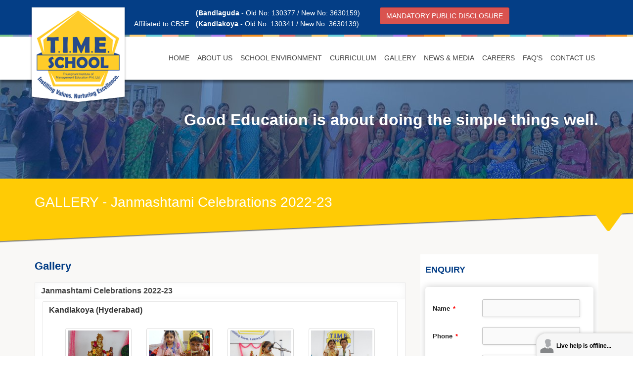

--- FILE ---
content_type: text/html; charset=UTF-8
request_url: https://timeschools.com/janmashtami-celebrations-2022-23.html
body_size: 56945
content:


   <!doctype html>
<!--[if IE 8 ]><html class="ie ie8" lang="en"> <![endif]-->
<!--[if (gte IE 9)|!(IE)]><html lang="en" class="no-js"> <![endif]-->
<html lang="en-us">
<head>
<meta charset="utf-8" />
<link rel="icon" href="images/favicon.ico" type="image/x-icon" />

<title>Janmashtami Celebrations 2022-23 - T.I.M.E. Schools - Hyderabad and Secunderabad</title>
<meta name="description" content="T.I.M.E. Schools Album - T.I.M.E. Schools - Bringing the best CBSE education in Hyderabad and Secunderabad. Gallery of celebrations, exhibitions, ceremonies, annual sports days and other festivities." />
<meta name="keywords" content="T.I.M.E. schools album, cbse schools hyderabad, cbse schools, hyderabad, secunderabad, high school, schools hyderabad, schools secunderabad, primary school, pre primary school, play school" />


	<meta name="viewport" content="width=device-width, initial-scale=1, maximum-scale=1">
	<meta name="author" content="T.I.M.E. SCHOOL">
	
	<link rel="icon" href="images/favicon.ico" type="image/x-icon"/>
	
	<link rel="stylesheet" href="asset/css/bootstrap.min.css" type="text/css" media="screen">
	<link rel="stylesheet" href="css/font-awesome.min.css" type="text/css" media="screen">
	<link rel="stylesheet" type="text/css" href="css/style.css" media="screen">
	<link rel="stylesheet" type="text/css" href="css/responsive.css" media="screen">
	<link rel="stylesheet" type="text/css" href="css/animate.css" media="screen">
	<link rel="stylesheet" type="text/css" href="css/gallary.css" media="screen">
	<link rel="stylesheet" type="text/css" href="css/hover.css" media="screen">
	<script>
		window.dataLayer = window.dataLayer || [];

		function gtag() {
			dataLayer.push(arguments);
		}
		gtag('js', new Date());
		gtag('config', 'AW-822023412');
	</script>
	<script>
		gtag('event', 'page_view', {
			'send_to': 'AW-822023412',
			'user_id': 'replace with value'
		});
	</script>
	<!-- Global site tag (gtag.js) - Google AdWords: 822023412 -->
	<script async src="https://www.googletagmanager.com/gtag/js?id=AW-822023412"></script>
	<script>
		window.dataLayer = window.dataLayer || [];

		function gtag() {
			dataLayer.push(arguments);
		}
		gtag('js', new Date());
		gtag('config', 'AW-822023412');
	</script>
    </head>

    <body>
        <div id="container">
            <header class="clearfix">
                <div class="top-bar">
                    <div class="container">
                        <div class="row">
                            <div class="col-md-2 col-sm-6"> </div>
                            <div class="col-md-5 col-sm-6">
                                <ul class="contact-details visible-lg">
                                    <li>
                                        <p class="afflimain">Affiliated to CBSE</p>
                                    </li>
                                    <li>
                                        <p class="affli"><b>(Bandlaguda</b> - Old No: 130377 / New No: 3630159)
                                            <br><b>(Kandlakoya</b> - Old No: 130341 / New No: 3630139)</p>
                                    </li>
                                </ul>
                            </div>
				  <div class="col-md-3 col-sm-6">
                                <a href="https://www.timeschools.com/documents.html" target="_blank">
                                    <button class="btn btn-danger pull-right mar-top mar-bottom" type="button">MANDATORY PUBLIC DISCLOSURE</button>
                                </a>
                            </div>
                            <div class="col-md-2 col-sm-6">
                                <br>
								<!--<a href="http://timeschool.myclassboard.com/TimeDefault.aspx" target="_blank">
                                    <button class="btn btn-warning pull-right login-btn-n mar-top mar-bottom" type="button">PARENT LOGIN</button>
                                </a>-->
                            </div>
                            <div class="modal fade" id="login-modal" tabindex="-1" role="dialog" aria-labelledby="myModalLabel" aria-hidden="true" style="display: none;">
                                <div class="modal-dialog">
                                    <div class="modal-content">
                                        <div class="modal-header" align="center">
                                            <div class="log-hd-t">Login</div>
                                            <button type="button" class="close" data-dismiss="modal" aria-label="Close"> <span class="glyphicon " aria-hidden="true"><img src="images/remove-icon.png"></span> </button>
                                        </div>
                                        <div id="div-forms">
                                            <form id="login-form">
                                                <div class="modal-body">
                                                    <div id="div-login-msg">
                                                        <div id="icon-login-msg" class="glyphicon glyphicon-chevron-right"></div> <span id="text-login-msg">Type your username and password.</span> </div>
                                                    <input id="login_username" class="form-control" type="text" placeholder="Username" required>
                                                    <input id="login_password" class="form-control" type="password" placeholder="Password" required>
                                                    <div class="checkbox">
                                                        <label>
                                                            <input type="checkbox"> Remember me </label>
                                                    </div>
                                                </div>
                                                <div class="modal-footer">
                                                    <div>
                                                        <button type="submit" class="btn btn-primary btn-lg btn-block">Login</button>
                                                    </div>
                                                    <div>
                                                        <a href="https://timeschools.com/login.php" title="Login">
                                                            <button id="login_lost_btn" type="button" class="btn btn-link">Login</button>
                                                        </a>
                                                        <button id="login_register_btn" type="button" class="btn btn-link">Forgot Password</button>
                                                    </div>
                                                </div>
                                            </form>
                                            <form id="register-form" style="display:none;">
                                                <div class="modal-body">
                                                    <div id="div-register-msg">
                                                        <div id="icon-register-msg" class="glyphicon glyphicon-chevron-right"></div> <span id="text-register-msg">Forgot Password</span> </div>
                                                    <input id="register_email" class="form-control" type="text" placeholder="E-Mail" required>
                                                    <input id="register_password" class="form-control" type="password" placeholder="Password" required> </div>
                                                <div class="modal-footer">
                                                    <div>
                                                        <button type="submit" class="btn btn-primary btn-lg btn-block">Submit</button>
                                                    </div>
                                                    <div>
                                                        <button id="register_login_btn" type="button" class="btn btn-link">Log In</button>
                                                    </div>
                                                </div>
                                            </form>
                                        </div>
                                    </div>
                                </div>
                            </div>
                        </div>
                    </div>
                </div>
                <div class="navbar navbar-default navbar-top">
                    <div class="larger">
                        <a class="navbar-brand " href="https://timeschools.com" title="T.I.M.E. Schools - Hyderabad, Secunderabad"><img class="img-responsive" alt="time schools logo" src="images/logo.png"></a>
                        <div class="navbar-header">
                            <button type="button" class="navbar-toggle" data-toggle="collapse" data-target=".navbar-collapse"> <i class="fa fa-bars"></i></button>
                        </div>
                        <div class="navbar-collapse collapse">
                            <ul class="nav navbar-nav navbar-right">
                                <li><a class="" href="https://timeschools.com"  title="T.I.M.E. Schools - Hyderabad, Secunderabad" >HOME</a></li>
                                <li><a href="https://timeschools.com/about-time-hyderabad-secunderabad.html" title="About T.I.M.E. - Hyderabad, Secunderabad"    >ABOUT US</a>
                                    <ul class="dropdown">
                                        <li><a href="https://timeschools.com/about-time-hyderabad-secunderabad.html" title="About T.I.M.E. - Hyderabad, Secunderabad">About T.I.M.E.</a></li>
                                        <li><a href="https://timeschools.com/correspondent.html" title="Correspondent">Meet Our Correspondent</a></li>
						  <li> <a href="https://www.timeschools.com/documents.html" title="CBSE Info">CBSE INFO</a> </li>
                                        <li><a href="https://timeschools.com/time-kids.html" title="T.I.M.E. Kids">T.I.M.E. Kids</a></li>
                                    </ul>
                                </li>
                                <li><a href="https://timeschools.com/school-environment.html" title="School Environment"      >SCHOOL ENVIRONMENT</a>
                                    <ul class="dropdown">
                                                                                        <li><a href="https://timeschools.com/school-environment.html" title="School Environment">Environment</a></li>
                                                <li><a href="https://timeschools.com/infrastructure-hyderabad-secunderabad.html" title="Infrastructure - Hyderabad, Secunderabad">Infrastructure</a></li>
                                                <li><a href="https://timeschools.com/facilities-hyderabad-secunderabad.html" title="Facilities - Hyderabad, Secunderabad">Facilities</a></li>
                                                <li><a href="https://timeschools.com/school-activities.html" title="School Activities">Activities</a></li>
                                                                                                        <li><a href="https://timeschools.com/time-schools-achievements.html" title="T.I.M.E. Schools Achievements">Our Achievements</a></li>
                                    </ul>
                                </li>
                                <li><a href="https://timeschools.com/cbse-curriculum.html" title="C.B.S.E. Curriculum"  >CURRICULUM</a>
                                    <ul class="dropdown">
                                        <li><a href="https://timeschools.com/our-approach.html" title="Our Approach">Our Approach</a></li>
                                    </ul>
                                </li>
                                <li><a  >GALLERY</a>
                                    <ul class="dropdown">
                                        <li><a href="https://timeschools.com/time-schools-album.html" title="T.I.M.E. Schools Album" >Albums</a></li>
                                    </ul>
                                </li>
                                <li><a href="https://timeschools.com/news-media.html" title="News Media" >NEWS & MEDIA</a></li>
                                <!--
								<li><a href="https://www.timeschools.com/parenting-blog/" target="_blank"  class="active"  >PARENTS' CORNER</a></li>
								-->
                                <li><a href="https://timeschools.com/careers.html" title="Careers at T.I.M.E. Schools" >CAREERS</a></li>
                                <li><a href="https://timeschools.com/faqs.html" title="FAQs" >FAQ'S</a></li>
                                                                        <li><a href="https://timeschools.com/contact-hyderabad-secunderabad.html"  title="Contact - Hyderabad, Secunderabad" >CONTACT US</a></li>
                            </ul>
                        </div>
                    </div>
                </div>
            </header>
            <script type="text/javascript" src="js/jquery-2.1.1.min.js"></script>
            <script type="text/javascript" src="js/jquery.migrate.js"></script>
            <script type="text/javascript" src="js/modernizrr.js"></script>
            <script type="text/javascript" src="asset/js/bootstrap.min.js"></script>
            <script type="text/javascript" src="js/jquery.fitvids.js"></script>
            <script type="text/javascript" src="js/owl.carousel.min.js"></script>
            <script type="text/javascript" src="js/nivo-lightbox.min.js"></script>
            <script type="text/javascript" src="js/jquery.isotope.min.js"></script>
            <script type="text/javascript" src="js/jquery.appear.js"></script>
            <script type="text/javascript" src="js/count-to.js"></script>
            <script type="text/javascript" src="js/jquery.textillate.js"></script>
            <script type="text/javascript" src="js/jquery.lettering.js"></script>
            <script type="text/javascript" src="js/jquery.easypiechart.min.js"></script>
            <script type="text/javascript" src="js/jquery.nicescroll.min.js"></script>
            <script type="text/javascript" src="js/jquery.parallax.js"></script>
            <script type="text/javascript" src="js/script.js"></script>
            <script type="text/javascript">
                (function(i, s, o, g, r, a, m) {
                    i['GoogleAnalyticsObject'] = r;
                    i[r] = i[r] || function() {
                        (i[r].q = i[r].q || []).push(arguments)
                    }, i[r].l = 1 * new Date();
                    a = s.createElement(o), m = s.getElementsByTagName(o)[0];
                    a.async = 1;
                    a.src = g;
                    m.parentNode.insertBefore(a, m)
                })(window, document, 'script', 'https://www.google-analytics.com/analytics.js', 'ga');
                ga('create', 'UA-6530577-5', 'auto');
                ga('send', 'pageview');
            </script>


<section id="home">	
  <!-- Carousel -->
  <div id="main-slide" class="carousel slide" data-ride="carousel">
   
   
 <div class="about-inner">
     <div class="container">
    <h2>Good Education is about doing the simple things well.
</h2>
     </div>
 

</div><!-- About inner end-->
<div class="about-inner-bottom">
<div class="container"><h2>GALLERY - Janmashtami Celebrations 2022-23</h2></div>
</div>
   
   
   
   

<!-- Start Content -->
<div id="content">
   <!--container-->
<div class="container">
				<div class="row sidebar-page">
					<!-- Page Content -->
					<div class="col-md-8 page-content">
						
						<!-- Classic Heading -->
						<h2 class="classic-title"><span>Gallery </span></h2>
                        
                        
						<!-- Some Text -->
						<div class="blog-post standard-post">
							<!-- Post Thumb -->
														<!-- Post Content -->
							<div class="post-content2">

<section class="portfolio_classic_columns">
		<div class="panel-group" id="accordion">
		
		
		
            <div class="panel panel-default">
               <div class="panel-heading">
                  <h4 class="panel-title">
                     <a class="collapsed" data-toggle="collapse" data-parent="#accordion" href="#collapse171"> Janmashtami Celebrations 2022-23 </a>
                  </h4>
               </div>
               <div>
                  <div class="panel-body">

          <!-- nested -->

         <div class="panel-group" id="nested171">

                   
  <div class="panel panel-default">
               <div class="panel-heading">
                  <h4 class="panel-title">
                     <a data-toggle="collapse" data-parent="#nested171" href="#nested-collapse1758">Kandlakoya (Hyderabad)</a>
                  </h4>
               </div><!--/.panel-heading -->
               <div>
                  <div class="panel-body">
                    <div class="col-lg-12">
                   				   <p>
				                      </p>				   
				                                    
                    
					
      
            <div class="col-lg-3 col-md-4 col-xs-6 thumb">
            <a data-target="#image-gallery" data-image="admin/uploads/JANMASHTAMI CELEBRATION (2022-2023) (1).jpg" data-caption="" data-title="" data-toggle="modal" data-image-id="1" href="#" class="thumbnail">
                <img alt="Another alt text" width="570" height="320px" src="admin/uploads/thumb/JANMASHTAMI CELEBRATION (2022-2023) (1).jpg" title="JANMASHTAMI CELEBRATION (2022-2023) (1).jpg" class="img-responsive">
            </a>
        </div>
      
          
                    
					
      
            <div class="col-lg-3 col-md-4 col-xs-6 thumb">
            <a data-target="#image-gallery" data-image="admin/uploads/JANMASHTAMI CELEBRATION (2022-2023) (2).jpg" data-caption="" data-title="" data-toggle="modal" data-image-id="1" href="#" class="thumbnail">
                <img alt="Another alt text" width="570" height="320px" src="admin/uploads/thumb/JANMASHTAMI CELEBRATION (2022-2023) (2).jpg" title="JANMASHTAMI CELEBRATION (2022-2023) (2).jpg" class="img-responsive">
            </a>
        </div>
      
          
                    
					
      
            <div class="col-lg-3 col-md-4 col-xs-6 thumb">
            <a data-target="#image-gallery" data-image="admin/uploads/JANMASHTAMI CELEBRATION (2022-2023) (3).jpg" data-caption="" data-title="" data-toggle="modal" data-image-id="1" href="#" class="thumbnail">
                <img alt="Another alt text" width="570" height="320px" src="admin/uploads/thumb/JANMASHTAMI CELEBRATION (2022-2023) (3).jpg" title="JANMASHTAMI CELEBRATION (2022-2023) (3).jpg" class="img-responsive">
            </a>
        </div>
      
          
                    
					
      
            <div class="col-lg-3 col-md-4 col-xs-6 thumb">
            <a data-target="#image-gallery" data-image="admin/uploads/JANMASHTAMI CELEBRATION (2022-2023) (4).jpg" data-caption="" data-title="" data-toggle="modal" data-image-id="1" href="#" class="thumbnail">
                <img alt="Another alt text" width="570" height="320px" src="admin/uploads/thumb/JANMASHTAMI CELEBRATION (2022-2023) (4).jpg" title="JANMASHTAMI CELEBRATION (2022-2023) (4).jpg" class="img-responsive">
            </a>
        </div>
      
          
                    
					
      
            <div class="col-lg-3 col-md-4 col-xs-6 thumb">
            <a data-target="#image-gallery" data-image="admin/uploads/JANMASHTAMI CELEBRATION (2022-2023) (5).jpg" data-caption="" data-title="" data-toggle="modal" data-image-id="1" href="#" class="thumbnail">
                <img alt="Another alt text" width="570" height="320px" src="admin/uploads/thumb/JANMASHTAMI CELEBRATION (2022-2023) (5).jpg" title="JANMASHTAMI CELEBRATION (2022-2023) (5).jpg" class="img-responsive">
            </a>
        </div>
      
          
                    
					
      
            <div class="col-lg-3 col-md-4 col-xs-6 thumb">
            <a data-target="#image-gallery" data-image="admin/uploads/JANMASHTAMI CELEBRATION (2022-2023) (6).jpg" data-caption="" data-title="" data-toggle="modal" data-image-id="1" href="#" class="thumbnail">
                <img alt="Another alt text" width="570" height="320px" src="admin/uploads/thumb/JANMASHTAMI CELEBRATION (2022-2023) (6).jpg" title="JANMASHTAMI CELEBRATION (2022-2023) (6).jpg" class="img-responsive">
            </a>
        </div>
      
          
                    
					
      
            <div class="col-lg-3 col-md-4 col-xs-6 thumb">
            <a data-target="#image-gallery" data-image="admin/uploads/JANMASHTAMI CELEBRATION (2022-2023) (7).jpg" data-caption="" data-title="" data-toggle="modal" data-image-id="1" href="#" class="thumbnail">
                <img alt="Another alt text" width="570" height="320px" src="admin/uploads/thumb/JANMASHTAMI CELEBRATION (2022-2023) (7).jpg" title="JANMASHTAMI CELEBRATION (2022-2023) (7).jpg" class="img-responsive">
            </a>
        </div>
      
          
                    
					
      
            <div class="col-lg-3 col-md-4 col-xs-6 thumb">
            <a data-target="#image-gallery" data-image="admin/uploads/JANMASHTAMI CELEBRATION (2022-2023) (8).jpg" data-caption="" data-title="" data-toggle="modal" data-image-id="1" href="#" class="thumbnail">
                <img alt="Another alt text" width="570" height="320px" src="admin/uploads/thumb/JANMASHTAMI CELEBRATION (2022-2023) (8).jpg" title="JANMASHTAMI CELEBRATION (2022-2023) (8).jpg" class="img-responsive">
            </a>
        </div>
      
          
                    
					
      
            <div class="col-lg-3 col-md-4 col-xs-6 thumb">
            <a data-target="#image-gallery" data-image="admin/uploads/JANMASHTAMI CELEBRATION (2022-2023) (9).jpg" data-caption="" data-title="" data-toggle="modal" data-image-id="1" href="#" class="thumbnail">
                <img alt="Another alt text" width="570" height="320px" src="admin/uploads/thumb/JANMASHTAMI CELEBRATION (2022-2023) (9).jpg" title="JANMASHTAMI CELEBRATION (2022-2023) (9).jpg" class="img-responsive">
            </a>
        </div>
      
          
                    
					
      
            <div class="col-lg-3 col-md-4 col-xs-6 thumb">
            <a data-target="#image-gallery" data-image="admin/uploads/JANMASHTAMI CELEBRATION (2022-2023) (10).jpg" data-caption="" data-title="" data-toggle="modal" data-image-id="1" href="#" class="thumbnail">
                <img alt="Another alt text" width="570" height="320px" src="admin/uploads/thumb/JANMASHTAMI CELEBRATION (2022-2023) (10).jpg" title="JANMASHTAMI CELEBRATION (2022-2023) (10).jpg" class="img-responsive">
            </a>
        </div>
      
          
                    
					
      
            <div class="col-lg-3 col-md-4 col-xs-6 thumb">
            <a data-target="#image-gallery" data-image="admin/uploads/JANMASHTAMI CELEBRATION (2022-2023) (11).jpg" data-caption="" data-title="" data-toggle="modal" data-image-id="1" href="#" class="thumbnail">
                <img alt="Another alt text" width="570" height="320px" src="admin/uploads/thumb/JANMASHTAMI CELEBRATION (2022-2023) (11).jpg" title="JANMASHTAMI CELEBRATION (2022-2023) (11).jpg" class="img-responsive">
            </a>
        </div>
      
          
                    
					
      
            <div class="col-lg-3 col-md-4 col-xs-6 thumb">
            <a data-target="#image-gallery" data-image="admin/uploads/JANMASHTAMI CELEBRATION (2022-2023) (12).jpg" data-caption="" data-title="" data-toggle="modal" data-image-id="1" href="#" class="thumbnail">
                <img alt="Another alt text" width="570" height="320px" src="admin/uploads/thumb/JANMASHTAMI CELEBRATION (2022-2023) (12).jpg" title="JANMASHTAMI CELEBRATION (2022-2023) (12).jpg" class="img-responsive">
            </a>
        </div>
      
          
                    
					
      
            <div class="col-lg-3 col-md-4 col-xs-6 thumb">
            <a data-target="#image-gallery" data-image="admin/uploads/JANMASHTAMI CELEBRATION (2022-2023) (13).jpg" data-caption="" data-title="" data-toggle="modal" data-image-id="1" href="#" class="thumbnail">
                <img alt="Another alt text" width="570" height="320px" src="admin/uploads/thumb/JANMASHTAMI CELEBRATION (2022-2023) (13).jpg" title="JANMASHTAMI CELEBRATION (2022-2023) (13).jpg" class="img-responsive">
            </a>
        </div>
      
          
                    
					
      
            <div class="col-lg-3 col-md-4 col-xs-6 thumb">
            <a data-target="#image-gallery" data-image="admin/uploads/JANMASHTAMI CELEBRATION (2022-2023) (14).jpg" data-caption="" data-title="" data-toggle="modal" data-image-id="1" href="#" class="thumbnail">
                <img alt="Another alt text" width="570" height="320px" src="admin/uploads/thumb/JANMASHTAMI CELEBRATION (2022-2023) (14).jpg" title="JANMASHTAMI CELEBRATION (2022-2023) (14).jpg" class="img-responsive">
            </a>
        </div>
      
          
                    
					
      
            <div class="col-lg-3 col-md-4 col-xs-6 thumb">
            <a data-target="#image-gallery" data-image="admin/uploads/JANMASHTAMI CELEBRATION (2022-2023) (15).jpg" data-caption="" data-title="" data-toggle="modal" data-image-id="1" href="#" class="thumbnail">
                <img alt="Another alt text" width="570" height="320px" src="admin/uploads/thumb/JANMASHTAMI CELEBRATION (2022-2023) (15).jpg" title="JANMASHTAMI CELEBRATION (2022-2023) (15).jpg" class="img-responsive">
            </a>
        </div>
      
          
                    
					
      
            <div class="col-lg-3 col-md-4 col-xs-6 thumb">
            <a data-target="#image-gallery" data-image="admin/uploads/JANMASHTAMI CELEBRATION (2022-2023) (16).jpg" data-caption="" data-title="" data-toggle="modal" data-image-id="1" href="#" class="thumbnail">
                <img alt="Another alt text" width="570" height="320px" src="admin/uploads/thumb/JANMASHTAMI CELEBRATION (2022-2023) (16).jpg" title="JANMASHTAMI CELEBRATION (2022-2023) (16).jpg" class="img-responsive">
            </a>
        </div>
      
          
                    
					
      
            <div class="col-lg-3 col-md-4 col-xs-6 thumb">
            <a data-target="#image-gallery" data-image="admin/uploads/JANMASHTAMI CELEBRATION (2022-2023) (17).jpg" data-caption="" data-title="" data-toggle="modal" data-image-id="1" href="#" class="thumbnail">
                <img alt="Another alt text" width="570" height="320px" src="admin/uploads/thumb/JANMASHTAMI CELEBRATION (2022-2023) (17).jpg" title="JANMASHTAMI CELEBRATION (2022-2023) (17).jpg" class="img-responsive">
            </a>
        </div>
      
          
                    
					
      
            <div class="col-lg-3 col-md-4 col-xs-6 thumb">
            <a data-target="#image-gallery" data-image="admin/uploads/JANMASHTAMI CELEBRATION (2022-2023) (18).jpg" data-caption="" data-title="" data-toggle="modal" data-image-id="1" href="#" class="thumbnail">
                <img alt="Another alt text" width="570" height="320px" src="admin/uploads/thumb/JANMASHTAMI CELEBRATION (2022-2023) (18).jpg" title="JANMASHTAMI CELEBRATION (2022-2023) (18).jpg" class="img-responsive">
            </a>
        </div>
      
          
                    
					
      
            <div class="col-lg-3 col-md-4 col-xs-6 thumb">
            <a data-target="#image-gallery" data-image="admin/uploads/JANMASHTAMI CELEBRATION (2022-2023) (19).jpg" data-caption="" data-title="" data-toggle="modal" data-image-id="1" href="#" class="thumbnail">
                <img alt="Another alt text" width="570" height="320px" src="admin/uploads/thumb/JANMASHTAMI CELEBRATION (2022-2023) (19).jpg" title="JANMASHTAMI CELEBRATION (2022-2023) (19).jpg" class="img-responsive">
            </a>
        </div>
      
          
                    
					
      
            <div class="col-lg-3 col-md-4 col-xs-6 thumb">
            <a data-target="#image-gallery" data-image="admin/uploads/JANMASHTAMI CELEBRATION (2022-2023) (20).jpg" data-caption="" data-title="" data-toggle="modal" data-image-id="1" href="#" class="thumbnail">
                <img alt="Another alt text" width="570" height="320px" src="admin/uploads/thumb/JANMASHTAMI CELEBRATION (2022-2023) (20).jpg" title="JANMASHTAMI CELEBRATION (2022-2023) (20).jpg" class="img-responsive">
            </a>
        </div>
      
          
                    
					
      
            <div class="col-lg-3 col-md-4 col-xs-6 thumb">
            <a data-target="#image-gallery" data-image="admin/uploads/JANMASHTAMI CELEBRATION (2022-2023) (21).jpg" data-caption="" data-title="" data-toggle="modal" data-image-id="1" href="#" class="thumbnail">
                <img alt="Another alt text" width="570" height="320px" src="admin/uploads/thumb/JANMASHTAMI CELEBRATION (2022-2023) (21).jpg" title="JANMASHTAMI CELEBRATION (2022-2023) (21).jpg" class="img-responsive">
            </a>
        </div>
      
          
                    
					
      
            <div class="col-lg-3 col-md-4 col-xs-6 thumb">
            <a data-target="#image-gallery" data-image="admin/uploads/JANMASHTAMI CELEBRATION (2022-2023) (22).jpg" data-caption="" data-title="" data-toggle="modal" data-image-id="1" href="#" class="thumbnail">
                <img alt="Another alt text" width="570" height="320px" src="admin/uploads/thumb/JANMASHTAMI CELEBRATION (2022-2023) (22).jpg" title="JANMASHTAMI CELEBRATION (2022-2023) (22).jpg" class="img-responsive">
            </a>
        </div>
      
          
                    
					
      
            <div class="col-lg-3 col-md-4 col-xs-6 thumb">
            <a data-target="#image-gallery" data-image="admin/uploads/JANMASHTAMI CELEBRATION (2022-2023) (23).jpg" data-caption="" data-title="" data-toggle="modal" data-image-id="1" href="#" class="thumbnail">
                <img alt="Another alt text" width="570" height="320px" src="admin/uploads/thumb/JANMASHTAMI CELEBRATION (2022-2023) (23).jpg" title="JANMASHTAMI CELEBRATION (2022-2023) (23).jpg" class="img-responsive">
            </a>
        </div>
      
          
                    
					
      
            <div class="col-lg-3 col-md-4 col-xs-6 thumb">
            <a data-target="#image-gallery" data-image="admin/uploads/JANMASHTAMI CELEBRATION (2022-2023) (24).jpg" data-caption="" data-title="" data-toggle="modal" data-image-id="1" href="#" class="thumbnail">
                <img alt="Another alt text" width="570" height="320px" src="admin/uploads/thumb/JANMASHTAMI CELEBRATION (2022-2023) (24).jpg" title="JANMASHTAMI CELEBRATION (2022-2023) (24).jpg" class="img-responsive">
            </a>
        </div>
      
          
                    
					
      
            <div class="col-lg-3 col-md-4 col-xs-6 thumb">
            <a data-target="#image-gallery" data-image="admin/uploads/JANMASHTAMI CELEBRATION (2022-2023) (25).jpg" data-caption="" data-title="" data-toggle="modal" data-image-id="1" href="#" class="thumbnail">
                <img alt="Another alt text" width="570" height="320px" src="admin/uploads/thumb/JANMASHTAMI CELEBRATION (2022-2023) (25).jpg" title="JANMASHTAMI CELEBRATION (2022-2023) (25).jpg" class="img-responsive">
            </a>
        </div>
      
          
                    
					
      
            <div class="col-lg-3 col-md-4 col-xs-6 thumb">
            <a data-target="#image-gallery" data-image="admin/uploads/JANMASHTAMI CELEBRATION (2022-2023) (26).jpg" data-caption="" data-title="" data-toggle="modal" data-image-id="1" href="#" class="thumbnail">
                <img alt="Another alt text" width="570" height="320px" src="admin/uploads/thumb/JANMASHTAMI CELEBRATION (2022-2023) (26).jpg" title="JANMASHTAMI CELEBRATION (2022-2023) (26).jpg" class="img-responsive">
            </a>
        </div>
      
          
                    
					
      
            <div class="col-lg-3 col-md-4 col-xs-6 thumb">
            <a data-target="#image-gallery" data-image="admin/uploads/JANMASHTAMI CELEBRATION (2022-2023) (27).jpg" data-caption="" data-title="" data-toggle="modal" data-image-id="1" href="#" class="thumbnail">
                <img alt="Another alt text" width="570" height="320px" src="admin/uploads/thumb/JANMASHTAMI CELEBRATION (2022-2023) (27).jpg" title="JANMASHTAMI CELEBRATION (2022-2023) (27).jpg" class="img-responsive">
            </a>
        </div>
      
          
                    
					
      
            <div class="col-lg-3 col-md-4 col-xs-6 thumb">
            <a data-target="#image-gallery" data-image="admin/uploads/JANMASHTAMI CELEBRATION (2022-2023) (28).jpg" data-caption="" data-title="" data-toggle="modal" data-image-id="1" href="#" class="thumbnail">
                <img alt="Another alt text" width="570" height="320px" src="admin/uploads/thumb/JANMASHTAMI CELEBRATION (2022-2023) (28).jpg" title="JANMASHTAMI CELEBRATION (2022-2023) (28).jpg" class="img-responsive">
            </a>
        </div>
      
          
                    
					
      
            <div class="col-lg-3 col-md-4 col-xs-6 thumb">
            <a data-target="#image-gallery" data-image="admin/uploads/JANMASHTAMI CELEBRATION (2022-2023) (29).jpg" data-caption="" data-title="" data-toggle="modal" data-image-id="1" href="#" class="thumbnail">
                <img alt="Another alt text" width="570" height="320px" src="admin/uploads/thumb/JANMASHTAMI CELEBRATION (2022-2023) (29).jpg" title="JANMASHTAMI CELEBRATION (2022-2023) (29).jpg" class="img-responsive">
            </a>
        </div>
      
          
                    
					
      
            <div class="col-lg-3 col-md-4 col-xs-6 thumb">
            <a data-target="#image-gallery" data-image="admin/uploads/JANMASHTAMI CELEBRATION (2022-2023) (30).jpg" data-caption="" data-title="" data-toggle="modal" data-image-id="1" href="#" class="thumbnail">
                <img alt="Another alt text" width="570" height="320px" src="admin/uploads/thumb/JANMASHTAMI CELEBRATION (2022-2023) (30).jpg" title="JANMASHTAMI CELEBRATION (2022-2023) (30).jpg" class="img-responsive">
            </a>
        </div>
      
          
                    
					
      
            <div class="col-lg-3 col-md-4 col-xs-6 thumb">
            <a data-target="#image-gallery" data-image="admin/uploads/JANMASHTAMI CELEBRATION (2022-2023) (31).jpg" data-caption="" data-title="" data-toggle="modal" data-image-id="1" href="#" class="thumbnail">
                <img alt="Another alt text" width="570" height="320px" src="admin/uploads/thumb/JANMASHTAMI CELEBRATION (2022-2023) (31).jpg" title="JANMASHTAMI CELEBRATION (2022-2023) (31).jpg" class="img-responsive">
            </a>
        </div>
      
          
                    
					
      
            <div class="col-lg-3 col-md-4 col-xs-6 thumb">
            <a data-target="#image-gallery" data-image="admin/uploads/JANMASHTAMI CELEBRATION (2022-2023) (32).jpg" data-caption="" data-title="" data-toggle="modal" data-image-id="1" href="#" class="thumbnail">
                <img alt="Another alt text" width="570" height="320px" src="admin/uploads/thumb/JANMASHTAMI CELEBRATION (2022-2023) (32).jpg" title="JANMASHTAMI CELEBRATION (2022-2023) (32).jpg" class="img-responsive">
            </a>
        </div>
      
          
                    
					
      
            <div class="col-lg-3 col-md-4 col-xs-6 thumb">
            <a data-target="#image-gallery" data-image="admin/uploads/JANMASHTAMI CELEBRATION (2022-2023) (33).jpg" data-caption="" data-title="" data-toggle="modal" data-image-id="1" href="#" class="thumbnail">
                <img alt="Another alt text" width="570" height="320px" src="admin/uploads/thumb/JANMASHTAMI CELEBRATION (2022-2023) (33).jpg" title="JANMASHTAMI CELEBRATION (2022-2023) (33).jpg" class="img-responsive">
            </a>
        </div>
      
       </div>
                  </div><!--/.panel-body -->
               </div><!--/.panel-collapse --> 
            </div><!-- /.panel --> 
            
            <!-- /.panel -->
            
            <!-- /.panel -->
         </div>
         
         <!-- /.panel-group -->


<!-- nested -->
                    
                     
                  </div><!--/.panel-body -->
               </div><!--/.panel-collapse -->
            </div><!-- /.panel -->
            
            <!-- /.panel -->
		
		
		
		
		
		
		
		
        
            <!-- /.panel -->
         </div>
       
    </section>

<!--tab gallary section End-->


		</div>
						</div>
						
						<!-- Divider -->
						
						
					</div><div class="modal fade" id="image-gallery" tabindex="-1" role="dialog" aria-labelledby="myModalLabel" aria-hidden="true">
    <div class="modal-dialog">
        <div class="modal-content">
            <div class="modal-header">
                <button type="button" class="close" data-dismiss="modal"><span aria-hidden="true">×</span><span class="sr-only">Close</span></button>
                <h4 class="modal-title" id="image-gallery-title"></h4>
            </div>
            <div class="modal-body">
                <img id="image-gallery-image" width="570" height="420" class="img-responsive" src="">
            </div>
            <div class="modal-footer">

                <div class="col-md-2">
                    <button type="button" class="btn btn-primary" id="show-previous-image">Previous</button>
                </div>

                <div class="col-md-8 text-justify" id="image-gallery-caption">
                    This text will be overwritten by jQuery
                </div>

                <div class="col-md-2">
                    <button type="button" id="show-next-image" class="btn btn-default">Next</button>
                </div>
            </div>
        </div>
    </div>
</div>
					<!-- End Page Content-->
					
					
					<!--Sidebar-->
					<link href="css/formstyle.css" rel="stylesheet" type="text/css" />
<div class="col-md-4 col-sm-12 sidebar right-sidebar">
    <!-- Categories Widget -->
    <div class="widget widget-categories enquiry-form-hd">
        <h4 class="classic-title"><span>Enquiry</span></h4>
        <div class="form-style" id="contact_form">
            <div id="contact_results"></div>
            <div id="contact_body">
                <label><span>Name <span class="required">*</span></span>
                    <input type="text" name="name" id="name" required="true" class="input-field" />
                </label>
                <label><span>Phone <span class="required">*</span></span>
                    <input type="text" name="phone2" id="phone2" maxlength="15" required="true" class="tel-number-field long" />
                </label>
                <label><span>Email <span class="required">*</span></span>
                    <input type="email" name="email" id="email" required="true" class="email-field" />
                </label>
                <label for="subject"><span>Regarding</span>
                    <select name="subject" id="subject" class="select-field">
                        <option value="Seeking Admission in Class">Seeking Admission in Class</option>
                        <option value="Nursery-UKG">Nursery-UKG</option>
                        <option value="1st-7th Std">1st-7th Std</option>
                        <option value="8th-10th Std">8th-10th Std</option>
                        <option value="Other Purpose">Other Purpose</option>
                    </select>
                </label>
                <label for="field5"><span>Message <span class="required">*</span></span>
                    <textarea name="message" id="message" class="textarea-field" required="true"></textarea>
                </label>
                <label><span>&nbsp;</span>
                    <input type="submit" id="submit_btn" value="Submit" />
                </label>
            </div>
        </div>
        <div class="clearfix"></div>
        <!--
		<div class="about-adm-hd-n">
            <div class="about-adm-hd">
                <div class="about-adm-hd-left"><img src="images/onlineclasses-icon.png" width="84" height="84"></div>
                <div class="about-adm-hd-right-do"><a href="https://timeschools.com/onlineclasses.php">Online Classes</a></div>
            </div>
        </div>
		-->
		<div class="about-adm-hd-n">
            <div class="about-adm-hd">
                <div class="about-adm-hd-left"><img src="images/admissions-icon2.png" width="84" height="84"></div>
                <div class="about-adm-hd-right"><a href="school-admission.html">Admissions</a></div>
            </div>
        </div>
        <div class="about-adm-hd-n">
            <div class="about-adm-hd-ad-ac">
                <div class="about-adm-hd-left"><img src="images/acadamics-icon2.png" width="84" height="84"></div>
                <div class="about-adm-hd-right-ac"><a href="academics-time-schools.html">Academics</a></div>
            </div>
        </div>
        <div class="about-adm-hd-n">
            <div class="about-adm-hd-ad-lo">
                <div class="about-adm-hd-left"><img src="images/virtualtour-icon2.png" width="84" height="84"></div>
                <div class="about-adm-hd-right-lo"><a class="hvr-pulse-grow" href="#" data-toggle="modal" data-target="#street-view">Virtual Tour</a></div>
            </div>
        </div>
        <!--
		<div class="about-adm-hd-n">
            <div class="about-adm-hd-ad-do">
                <div class="about-adm-hd-left"><img src="images/downloads-icon2.png" width="84" height="84"></div>
                <div class="about-adm-hd-right-do"><a href="download.html">Downloads</a></div>
            </div>
        </div>
		-->
        <div class="about-adm-hd-n">
            <div class="about-adm-hd-ad-nl">
                <div class="about-adm-hd-left"><img src="images/newsletter-icon2.png" width="84" height="84"></div>
                <div class="about-adm-hd-right-nl"><a href="newsletter.php">Newsletter</a></div>
            </div>
        </div>
        <div class="about-adm-hd-n">
            <div class="about-adm-hd-ad-bo">
                <div class="about-adm-hd-left"><img src="images/books-icon2.png" width="84" height="84"></div>
                <div class="about-adm-hd-right-bo"><a href="books-list-17-18.php">Books</a></div>
            </div>
        </div>
        <div class="about-adm-hd-n">
            <div class="about-adm-hd-ad-qu">
                <div class="about-adm-hd-left"><img src="images/question-icon.png" width="84" height="84"></div>
                <div class="about-adm-hd-right-qu"><a href="what-set-time-apart.html">What sets T.I.M.E. School Apart</a></div>
            </div>
        </div>
        <div>&nbsp;</div>
        <div class="clearfix"></div>
        <div>
            <h1 class="img-head">T.I.M.E. BRANDS</h1> <img src="images/brands_sb.jpg" alt="time schools brands" border="0" usemap="#Map" class="img-responsive center-block img-thumbnail brand-t-c" />
            <map name="Map">
                <area shape="rectangle" coords="11,11,196,92" href="http://www.time4education.com/" target="_blank" alt="Time For Education">
                <area shape="rectangle" coords="218,9,455,93" href="http://www.timekidspreschools.in/" target="_blank" alt="Time Kids">
                <area shape="rectangle" coords="461,7,656,92" href="http://www.kotwalschool.com/index.asp" target="_blank" alt="Kotwalschool"> </map>
        </div>
        <div>&nbsp;</div>
        <div>
            <h1 class="img-head">Our Association</h1> <img src="images/partners.jpg" alt="time schools association" border="0" usemap="#Map1" class="img-responsive center-block img-thumbnail brand-t-c" />
            <map name="Map1">
                <area shape="Rectangle" coords="9,8,197,91" href="http://www.trinitycollege.com/" target="_blank" alt="Trinity College London">
                <area shape="Rectangle" coords="200,8,346,91" href="http://www.sofworld.org/" target="_blank" alt="Science Olympiad oundation"> </map>
        </div>
        <div>&nbsp;</div>
        <!-- Wrapper for slides End -->
        <div class="carousel fade-carousel slide" data-ride="carousel" data-interval="3000" id="bs-carousel">
            <!-- Overlay -->
            <div class="overlay"></div>
            <!-- Indicators -->
            <ol class="carousel-indicators">
                <li data-target="#bs-carousel" data-slide-to="0" class="active"></li>
                <li data-target="#bs-carousel" data-slide-to="1"></li>
                <li data-target="#bs-carousel" data-slide-to="2"></li>
            </ol>
            <!-- Wrapper for slides -->
            <div class="carousel-inner">
                <div class="item active"> <img class="img-responsive" src="images/small-ban1.jpg?q=75&fm=jpg&s=11f3120e69059e1d6ce7f32c6dd6c651" alt="time schools alumni">
                    <div class="hero">
                        <hgroup>
                            <h1>Over 22 lakhs Successful alumni from T.I.M.E.</h1></hgroup>
                    </div>
                </div>
                <div class="item"> <img class="img-responsive" src="images/small-ban2.jpg?q=75&fm=jpg&s=bf347fd1b4268fd372a2ca782c84b3e2" alt="time schools admissions 2025-26">
                    <div class="hero">
                        <hgroup>
                            <h1>Admissions open for the Academic Year 2025-'26</h1></hgroup>
                    </div>
                </div>
                <div class="item"> <img class="img-responsive" src="images/small-ban3.jpg?q=75&fm=jpg&s=df064e6602bfb162475f6a5c73b4dc7d" alt="time schools kandlakoya time schools bandlaguda jagir">
                    <div class="hero">
                        <hgroup>
                            <h1>T.I.M.E. School Locations:<br>Kandlakoya & <br>Bandlaguda jagir</h1></hgroup>
                    </div>
                </div>
            </div>
        </div>
        <!-- Wrapper for slides End -->
        <!--street view map-->
        <div class="modal fade" id="street-view">
            <div class="modal-dialog">
                <div class="modal-content">
                    <div class="modal-header">
                        <button type="button" class="close" data-dismiss="modal" aria-hidden="true">X</button>
                        <h3 class="modal-title">Virtual Tour</h3> </div>
                    <div class="modal-body" id="modalbody">
                        <div class="map-view">
                            <iframe src="https://www.google.com/maps/embed?pb=!1m0!3m2!1sen!2sin!4v1458296182524!6m8!1m7!1sWW5WuMnES18AAAQvOcO9IA!2m2!1d17.34064456597741!2d78.39094981376502!3f209.7!4f-7.920000000000002!5f0.7820865974627469" width="570" height="450" frameborder="0" style="border:0" allowfullscreen></iframe>
                        </div>
                    </div>
                    <div class="modal-footer">
                        <button type="button" class="hvr-buzz but-all" data-dismiss="modal">Close</button>
                    </div>
                </div>
                <!-- /.modal-content -->
            </div>
            <!-- /.modal-dialog -->
        </div>
        <!-- /.modal -->
        <!--street view map end-->
    </div>
    <script type="text/javascript">
$(document).ready(function() {
    $("#submit_btn").click(function() { 
       
	    var proceed = true;
        //simple validation at client's end
        //loop through each field and we simply change border color to red for invalid fields		
		$("#contact_form input[required=true], #contact_form textarea[required=true]").each(function(){
			$(this).css('border-color',''); 
			if(!$.trim($(this).val())){ //if this field is empty 
				$(this).css('border-color','red'); //change border color to red   
				proceed = false; //set do not proceed flag
			}
			//check invalid email
			var email_reg = /^([\w-\.]+@([\w-]+\.)+[\w-]{2,4})?$/; 
			if($(this).attr("type")=="email" && !email_reg.test($.trim($(this).val()))){
				$(this).css('border-color','red'); //change border color to red   
				proceed = false; //set do not proceed flag				
			}	
		});
		
		
		       
        if(proceed) //everything looks good! proceed...
        {
           //data to be sent to server         
            var m_data = new FormData();    
            m_data.append( 'user_name', $('input[name=name]').val());
            m_data.append( 'user_email', $('input[name=email]').val());
            //m_data.append( 'country_code', $('input[name=phone1]').val());
            m_data.append( 'phone_number', $('input[name=phone2]').val());
			//m_data.append( 'degree', $('input[name=degree]').val());
            m_data.append( 'subject', $('select[name=subject]').val());
			m_data.append( 'msg', $('textarea[name=message]').val());
			//m_data.append( 'file_attach', $('input[name=file_attach]')[0].files[0]);
			 
            //instead of $.post() we are using $.ajax()
            //that's because $.ajax() has more options and flexibly.
  			$.ajax({
              url: 'contact_me.php',
              data: m_data,
              processData: false,
              contentType: false,
              type: 'POST',
              dataType:'json',
              success: function(response){
                 //load json data from server and output message     
 				if(response.type == 'error'){ //load json data from server and output message     
					output = '<div class="error">'+response.text+'</div>';
				}else{
				    output = '<div class="success">'+response.text+'</div>';
				}
				$("#contact_form #contact_results").hide().html(output).slideDown();
				$('#name').val("");
				$('#email').val("");
				$('#phone2').val("");
				//$('#degree').val("");
				$('#message').val("");
				//$('#file_attach').val("");
				
              }
            });
			

        }
    });
    
    //reset previously set border colors and hide all message on .keyup()
    $("#contact_form  input[required=true], #contact_form textarea[required=true]").keyup(function() { 
        $(this).css('border-color',''); 
        $("#result").slideUp();
    });
});
</script>					<!--End sidebar-->
					
					
				</div>
	</div>
</div>
<!-- End Content -->







<footer>
            <div class="container">
		<div class="footlinks">
		    <div class="row">
			<div class="col-md-9">
			    <ul>
				<li><a href="https://timeschools.com/" title="T.I.M.E. Schools - Hyderabad, Secunderabad">Home</a></li>
				<li><a href="https://timeschools.com/school-environment.html" title="School Environment">School Environment</a></li>
				<li><a href="https://timeschools.com/cbse-curriculum.html" title="CBSE Curriculum">Curriculum</a></li>
				<li><a href="https://timeschools.com/time-schools-album.html" title="Gallery">Gallery</a></li>
				<li><a href="https://timeschools.com/news-media.html" title="News &amp; Media">News &amp; Media</a></li>
				<li><a href="https://timeschools.com/about-time-hyderabad-secunderabad.html" title="About T.I.M.E. - Hyderabad, Secunderabad">About Us</a></li>
				<li><a href="https://timeschools.com/school-environment.html" title="School Environment">Environment</a></li>
				<li><a href="https://timeschools.com/our-approach.html" title="Our Approach">Our Approach</a></li>
				<li><a href="https://timeschools.com/time-schools-album.html" title="T.I.M.E. Schools Albums">Albums</a></li>
				<li><a href="https://timeschools.com/careers.html" title="Careers at T.I.M.E. Schools">Careers</a></li>
				<li><a href="https://timeschools.com/about-time-hyderabad-secunderabad.html" title="About T.I.M.E. - Hyderabad, Secunderabad">About T.I.M.E</a></li>
				<li><a href="https://timeschools.com/infrastructure-hyderabad-secunderabad.html" title="Infrastructure - Hyderabad, Secunderabad">Infrastructure</a></li>
				<li><a href="https://timeschools.com/school-activities.html" title="School Activities">Activities</a></li>
				<li><a href="https://timeschools.com/faqs.html" title="FAQs">FAQs</a></li>
				<li><a href="https://timeschools.com/contact-hyderabad-secunderabad.html" title="Contact - Hyderabad, Secunderabad">Contact Us</a></li>
				<li><a href="https://timeschools.com/correspondent.html" title="Correspondent">Meet Our Correspondent</a></li>
				<li><a href="https://timeschools.com/facilities-hyderabad-secunderabad.html" title="Facilities - Hyderabad, Secunderabad">Facilities</a></li>
				<li><a href="https://timeschools.com/time-schools-achievements.html" title="Time Schools Achievements">Our Achievements</a></li>
				<li><a href="https://timeschools.com/time-kids.html" title="T.I.M.E. Kids">T.I.M.E. Kids</a></li>
				<li><a href="https://timeschools.com/form-5A.html" title="Form 5A">Form 5A</a></li>
			    </ul>
                      </div>
                      <div class="col-md-3">
                            <div class="footer-logo">
                                <a href="#"> <img class="center-block" src="images/footer-logo.png" alt="time school logo" /> </a>
                            </div>
                        </div>
                    </div>
		</div>
                <!--Start Copyright-->
                <div class="copyright-section">
                            <p> 2021 Aparajita Educational Society. All Rights Reserved. <a href="https://timeschools.com">timeschools.com</a></p>
                </div>
                <!--End Copyright-->
            </div>
        </footer>
		</div></div> <a href="#" class="back-to-top"><i class="fa fa-angle-up"></i></a> <div id="loader"> <div class="spinner"> <div class="dot1"></div> <div class="dot2"></div> </div> </div> <script type="text/javascript"> var LHCChatOptions = {}; LHCChatOptions.opt = {widget_height:340,widget_width:300,popup_height:520,popup_width:500}; (function() { var po = document.createElement('script'); po.type = 'text/javascript'; po.async = true; var referrer = (document.referrer) ? encodeURIComponent(document.referrer.substr(document.referrer.indexOf('://')+1)) : ''; var location = (document.location) ? encodeURIComponent(window.location.href.substring(window.location.protocol.length)) : ''; po.src = '//www.timeonlinecourses.com/timeschool/chat/lhc_web/index.php/chat/getstatus/(click)/internal/(position)/bottom_right/(ma)/br/(top)/350/(units)/pixels/(leaveamessage)/true?r='+referrer+'&l='+location; var s = document.getElementsByTagName('script')[0]; s.parentNode.insertBefore(po, s); })(); </script> </body> </html> <!--tabfilter gallary js-->

        <script type="text/javascript" src="main/__packed.js"></script>
        <script type="text/javascript" src="main/shortcodes_init.min.js"></script>
        <script type="text/javascript" src="main/_main.js"></script>
 <!--tabfilter gallary js End-->
      
      <!--new gallary css-->
      <script>
	  $(document).ready(function(){

    loadGallery(true, 'a.thumbnail');

    //This function disables buttons when needed
    function disableButtons(counter_max, counter_current){
        $('#show-previous-image, #show-next-image').show();
        if(counter_max == counter_current){
            $('#show-next-image').hide();
        } else if (counter_current == 1){
            $('#show-previous-image').hide();
        }
    }

    /**
     *
     * @param setIDs        Sets IDs when DOM is loaded. If using a PHP counter, set to false.
     * @param setClickAttr  Sets the attribute for the click handler.
     */

    function loadGallery(setIDs, setClickAttr){
        var current_image,
            selector,
            counter = 0;

        $('#show-next-image, #show-previous-image').click(function(){
            if($(this).attr('id') == 'show-previous-image'){
                current_image--;
            } else {
                current_image++;
            }

            selector = $('[data-image-id="' + current_image + '"]');
            updateGallery(selector);
        });

        function updateGallery(selector) {
            var $sel = selector;
            current_image = $sel.data('image-id');
            $('#image-gallery-caption').text($sel.data('caption'));
            $('#image-gallery-title').text($sel.data('title'));
            $('#image-gallery-image').attr('src', $sel.data('image'));
            disableButtons(counter, $sel.data('image-id'));
        }

        if(setIDs == true){
            $('[data-image-id]').each(function(){
                counter++;
                $(this).attr('data-image-id',counter);
            });
        }
        $(setClickAttr).on('click',function(){
            updateGallery($(this));
        });
    }
});
	  </script>
      
      <!--new gallary css-->

--- FILE ---
content_type: text/css
request_url: https://timeschools.com/css/style.css
body_size: 127106
content:
/*@import url(https://fonts.googleapis.com/css?family=Open+Sans:300italic,400italic,600italic,700italic,800italic,400,300,600,700,800); @import url(https://fonts.googleapis.com/css?family=Lora:400,700,400italic,700italic); @import url(https://fonts.googleapis.com/css?family=Raleway:400,300,700);*/ body { font-family: 'Open Sans', sans-serif; font-size: 13px; line-height: 21px; font-weight: 300; color: #666; background: #fff; } strong, b { font-weight: 600; } img { max-width: 100%; height: auto; } ul, ol { list-style: none; } ul { padding: 0; margin: 0; } a { transition: color 0.2s ease-in-out; -moz-transition: color 0.2s ease-in-out; -webkit-transition: color 0.2s ease-in-out; -o-transition: color 0.2s ease-in-out; } a:hover { color: #444; } a, a:hover { text-decoration: none; } i { font-size: 1.1em; } h1, h2, h3, h4, h5, h6 { font-family: 'Open Sans', sans-serif; font-weight: 600; margin: 10px 0 20px 0; color: #db7e3f; } h1 { font-size: 24px; line-height: 30px; } h2 { font-size: 22px; line-height: 28px; } h3 { font-size: 18px; line-height: 24px; } h4 { font-size: 16px; line-height: 22px; } h5 { font-size: 14px; line-height: 20px; } h6 { font-size: 12px; line-height: 18px; } p { color: #414141; font-size: 14px; font-family: 'Open Sans', sans-serif; line-height: 22px; margin: 0; } p strong { font-weight: 600; } .accent-color-bg { color: #fff; } .fittext { font-size: 38px; font-weight: 300; line-height: 1.6em; margin-bottom: 35px; color: rgba(0,0,0, 0.8); } .fittext strong { font-weight: 700; } .page-content p { margin-bottom: 15px; } .wite-text { color: #fff; } .uppercase { text-transform: uppercase; } .image-text { margin-right: 10px; } a.main-button, input[type="submit"] { display: inline-block; text-decoration: none; color: #fff; font-size: 12px; font-family: 'Open Sans', sans-serif; font-weight: 300; text-transform: uppercase; padding: 6px 16px; border-radius: 3px; -webkit-border-radius: 3px; -moz-border-radius: 3px; -o-border-radius: 3px; transition: all 0.2s ease-in-out; -moz-transition: all 0.2s ease-in-out; -webkit-transition: all 0.2s ease-in-out; -o-transition: all 0.2s ease-in-out; } a.main-button:hover, input[type="submit"]:hover { background: #444; color: #fff; } a.main-button i { font-size: 1.2em; } input[type="submit"] { border: none; } .tooltip .tooltip-inner { border-radius: 2px; -webkit-border-radius: 2px; -moz-border-radius: 2px; -o-border-radius: 2px; } #content { padding: 0px 0; background:#f9f8f6; } #content.full-sections { padding: 0; } .section { position: relative; overflow: hidden; background-repeat: no-repeat; background-position: center center; -webkit-background-size: cover !important; -moz-background-size: cover !important; -o-background-size: cover !important; background-size: cover !important; } .section.repeat-bg { background-repeat: repeat; -webkit-background-size: auto !important; -moz-background-size: auto !important; -o-background-size: auto !important; background-size: auto !important; } .bg-parallax { background-attachment: fixed; } .section-video { position: absolute; z-index: 33; left: 0; top: -100px; width: 100% !important; max-width: 100% !important; height: auto !important; } .section-video object { display: block; width: 100% !important; height: auto !important; } .section-video img { display: block; width: 100% !important; height: auto !important; } .section-video-content { z-index: 35; position: relative; opacity: 0.98; } .section-overlay { position: absolute; top: 0; left: 0; width: 100%; height: 100%; z-index: 34; opacity: 0.7; } .light-section { color: #fff; } .light-section .testimonials { color: #666; } .light-section .testimonials .testimonial-content p { color: #c4c4c4; } #container { background-color: #fff; } .boxed-page { position: relative; width: 1220px; margin: 0 auto; background-color: #fff; -webkit-box-shadow:0 0 10px rgba(0,0,0,0.3); -moz-box-shadow: 0 0 10px rgba(0,0,0,0.3); -o-box-shadow: 0 0 10px rgba(0,0,0,0.3); box-shadow: 0 0 10px rgba(0,0,0,0.3); } .boxed-page header { width: 1220px; } #loader { position: fixed; top: 0; left: 0; width: 100%; height: 100%; background: #fff; z-index: 9999999999; } .spinner { position: absolute; width: 40px; height: 40px; top: 50%; left: 50%; margin-left: -40px; margin-top: -40px; -webkit-animation: rotatee 2.0s infinite linear; animation: rotatee 2.0s infinite linear; } .dot1, .dot2 { width: 60%; height: 60%; display: inline-block; position: absolute; top: 0; border-radius: 100%; -webkit-animation: bouncee 2.0s infinite ease-in-out; animation: bouncee 2.0s infinite ease-in-out; } .dot2 { top: auto; bottom: 0px; -webkit-animation-delay: -1.0s; animation-delay: -1.0s; } @-webkit-keyframes rotatee { 100% { -webkit-transform: rotate(360deg) }} @keyframes rotatee { 100% { transform: rotate(360deg); -webkit-transform: rotate(360deg); } } @-webkit-keyframes bouncee { 0%, 100% { -webkit-transform: scale(0.0) } 50% { -webkit-transform: scale(1.0) } } @keyframes bouncee { 0%, 100% { transform: scale(0.0); -webkit-transform: scale(0.0); } 50% { transform: scale(1.0); -webkit-transform: scale(1.0); } } header { position: relative; top: 0; width: 100%; z-index: 9999999; transition: all 0.4s ease-in-out; -moz-transition: all 0.4s ease-in-out; -webkit-transition: all 0.4s ease-in-out; -o-transition: all 0.4s ease-in-out; } .fixed-header { opacity: 0.95; box-shadow: 0 3px 3px -3px rgba(0, 0, 0, 0.2); -o-box-shadow: 0 3px 3px -3px rgba(0, 0, 0, 0.2); -moz-box-shadow: 0 3px 3px -3px rgba(0, 0, 0, 0.2); -webkit-box-shadow: 0 3px 3px -3px rgba(0, 0, 0, 0.2); } .top-bar { background:url(../images/top-bar-bg.jpg) center bottom repeat-x #043e86; border-bottom: 1px solid #f2f2f2; } .top-bar.color-bar { border-bottom: 0; } .top-bar.color-bar a { color: rgba(255,255,255,.6); } .top-bar.color-bar a:hover { color: rgba(255,255,255,1) !important; } .top-bar.color-bar ul.social-list li a i { border-left: 1px solid rgba(255,255,255,.1); } .top-bar.color-bar ul.social-list li:last-child a i { border-right: 1px solid rgba(255,255,255,.1); } .top-bar.color-bar .contact-details li a:before { color: rgba(255,255,255,.2); } .top-bar.dark-bar { background-color: #444; border-bottom: 0; } .top-bar.dark-bar a { color: rgba(255,255,255,.4); } .top-bar.dark-bar a:hover { color: rgba(255,255,255,1) !important; } .top-bar.dark-bar ul.social-list li a i { border-left: 1px solid rgba(255,255,255,.08); } .top-bar.dark-bar ul.social-list li:last-child a i { border-right: 1px solid rgba(255,255,255,.08); } .top-bar.dark-bar .contact-details li a:before { color: rgba(255,255,255,.2); } .top-bar a { color: #666; } .top-bar .contact-details li { display: inline-block; } .top-bar .contact-details li a:before { position: relative; content: "|"; font-size: 13px; margin: 0 3px; top: -1px; color: #ddd; } .top-bar .contact-details li a:before { color: #666; } .top-bar .contact-details li:first-child a:before { display: none; } .top-bar .contact-details li a { font-size: 13px; display: block; line-height: 32px; } ul.social-list { float: right; } ul.social-list li { float: left; } ul.social-list li a { display: inline-block; transition: all 0.2s ease-in-out; -moz-transition: all 0.2s ease-in-out; -webkit-transition: all 0.2s ease-in-out; -o-transition: all 0.2s ease-in-out; } ul.social-list li a:hover { color: #fff; } ul.social-list li a.facebook:hover { background-color: #507CBE; } ul.social-list li a.twitter:hover { background-color: #63CDF1; } ul.social-list li a.google:hover { background-color: #F16261; } ul.social-list li a.dribbble:hover { background-color: #E46387; } ul.social-list li a.linkdin:hover { background-color: #90CADD; } ul.social-list li a.tumblr:hover { background-color: #4D7EA3; } ul.social-list li a.flickr:hover { background-color: #E474AF; } ul.social-list li a.instgram:hover { background-color: #4D4F54; } ul.social-list li a.vimeo:hover { background-color: #87D3E0; } ul.social-list li a.skype:hover { background-color: #36C4F3 } ul.social-list li a i { font-size: 1em; display: block; width: 34px; height: 33px; line-height: 33px; text-align: center; border-left: 1px solid #f2f2f2; } ul.social-list li:last-child a i { border-right: 1px solid #f2f2f2; } .navbar { margin-bottom: 0; background: #fff; border: none; border-radius: 0; -webkit-border-radius: 0; -moz-border-radius: 0; -o-border-radius: 0; -webkit-box-shadow: 0px 5px 5px 0px rgba(0,0,0,0.45); -moz-box-shadow: 0px 5px 5px 0px rgba(0,0,0,0.45); box-shadow: 0px 5px 5px 0px rgba(0,0,0,0.45); } .navbar-brand { position:relative; padding: 15px 15px 0 15px!important; margin: -76px 0 0 0!important; transition: all 0.3s ease-in-out; -moz-transition: all 0.3s ease-in-out; -webkit-transition: all 0.3s ease-in-out; -o-transition: all 0.3s ease-in-out; } .logo-l{ position:absolute; display:block; height:150px; background:#fff; border:1px solid #fff; border-bottom-right-radius:15px; border-bottom-left-radius:15px; -webkit-box-shadow: 0px 3px 5px 0px rgba(0,0,0,0.45); -moz-box-shadow: 0px 3px 5px 0px rgba(0,0,0,0.45); box-shadow: 0px 3px 5px 0px rgba(0,0,0,0.45);} .navbar-default .navbar-nav { margin-right: 10px!important; position: relative; transition: all 0.4s ease-in-out; -moz-transition: all 0.4s ease-in-out; -webkit-transition: all 0.4s ease-in-out; -o-transition: all 0.4s ease-in-out; } .navbar-default .navbar-nav > li { margin-left: 2px; } .navbar-default .navbar-nav > li:first-child { margin-left: 0; } .navbar-default .navbar-nav > li > a { color: #414141; display: block; font-size: 14px; font-weight: 300; padding: 10px 7px 13px 7px!important; margin:22px 0 22px 0; overflow: hidden; transition: all 0.3s ease-in-out; -moz-transition: all 0.3s ease-in-out; -webkit-transition: all 0.3s ease-in-out; -o-transition: all 0.3s ease-in-out; font-weight: 400; max-height: 42px; } .navbar-default .navbar-nav > li > a.active, .navbar-default .navbar-nav > li:hover > a { border-bottom: 3px solid #043e86; background:#FC0; border-radius:3px; } .navbar-default .navbar-nav > li > a i { margin: 0 -2px 0 -5px; } .navbar-default .navbar-nav > li > a:after { position: absolute; bottom: 0; content: ''; left: 50%; display: block; height: 10px; width: 10px; opacity: 0; margin: 0 0 -5px -2px; -webkit-transform: rotate(45deg); -moz-transform: rotate(45deg); -ms-transform: rotate(45deg); -o-transform: rotate(45deg); transform: rotate(45deg); position: absolute; } .navbar-default .navbar-nav > li > a.active:after { opacity: 1; } .navbar-default .navbar-nav .dropdown { position: absolute; left: 0; top: 100%; width: 180px; background-color: #fff; visibility: hidden; z-index: 2; opacity: 0; transition: opacity 0.3s ease-in-out; -moz-transition: opacity 0.3s ease-in-out; -webkit-transition: opacity 0.3s ease-in-out; -o-transition: opacity 0.3s ease-in-out; box-shadow: 0 1px 3px rgba(0, 0, 0, 0.1); -o-box-shadow: 0 1px 3px rgba(0, 0, 0, 0.1); -moz-box-shadow: 0 1px 3px rgba(0, 0, 0, 0.1); -webkit-box-shadow: 0 1px 3px rgba(0, 0, 0, 0.1); } .navbar-default .navbar-nav > li.drop:hover .dropdown { visibility: visible; opacity: 1; } .dropdown li, .sup-dropdown li { position: relative; border-top: 1px solid rgba(0, 0, 0, 0.04); } .dropdown li:first-child, .sup-dropdown li:first-child { border-top: none; } .dropdown li a, .sup-dropdown li a { display: block; color: #414141; font-size: 16px; font-family: 'Open Sans', sans-serif; padding: 11px 16px; text-decoration: none; text-transform: capitalize; transition: padding 0.2s ease-in-out; -moz-transition: padding 0.2s ease-in-out; -webkit-transition: padding 0.2s ease-in-out; -o-transition: padding 0.2s ease-in-out; } .dropdown > li:hover > a, .sup-dropdown li:hover > a { padding-left: 18px; } .dropdown li a i { margin: 0 0 0 -4px; } .navbar-default .navbar-nav .sup-dropdown { position: absolute; left: 100%; top: 0; width: 180px; background-color: #fff; margin-top: 10px; transition: margin-top 0.2s ease-in-out; -moz-transition: margin-top 0.2s ease-in-out; -webkit-transition: margin-top 0.2s ease-in-out; -o-transition: margin-top 0.2s ease-in-out; visibility: hidden; z-index: 3; box-shadow: 0 1px 3px rgba(0, 0, 0, 0.1); -o-box-shadow: 0 1px 3px rgba(0, 0, 0, 0.1); -moz-box-shadow: 0 1px 3px rgba(0, 0, 0, 0.1); -webkit-box-shadow: 0 1px 3px rgba(0, 0, 0, 0.1); } .navbar-default .navbar-nav li.drop .dropdown li:hover .sup-dropdown { visibility: visible; margin-top: 0; } .search-side { position: relative; float: right; top: 19px; right: -15px; transition: all 0.3s ease-in-out; -moz-transition: all 0.3s ease-in-out; -webkit-transition: all 0.3s ease-in-out; -o-transition: all 0.3s ease-in-out; } .show-search { position: relative; display: block; float: right; } .show-search i { font-size: 1.2em !important; display: block; color: #666; width: 36px; height: 36px; border-radius: 2px; -webkit-border-radius: 2px; -moz-border-radius: 2px; -o-border-radius: 2px; line-height: 36px; text-align: center; background-color: #f2f2f2; transition: all 0.2s ease-in-out; -moz-transition: all 0.2s ease-in-out; -webkit-transition: all 0.2s ease-in-out; -o-transition: all 0.2s ease-in-out; } .show-search:hover i { color: #666; } .navbar .search-form { position: absolute; right: 0; z-index: 20; float: right; display: none; top: 40px; } .navbar .search-form:before { background-color: #ccc; top: -2px; content: ''; display: block; height: 4px; width: 4px; z-index: 20; right: 15px; -webkit-transform: rotate(45deg); -moz-transform: rotate(45deg); -ms-transform: rotate(45deg); -o-transform: rotate(45deg); transform: rotate(45deg); position: absolute; } .navbar .search-form form input { border: 2px solid #ccc; border-radius: 3px; -webkit-border-radius: 3px; -moz-border-radius: 3px; -o-border-radius: 3px; padding: 5px 14px; z-index: 22; color: #9d9d9d; box-shadow: none; -o-box-shadow: none; -moz-box-shadow: none; -webkit-box-shadow: none; outline: none; box-shadow: none; } .navbar .search-form form { position: absolute; right: 0; top: 0; z-index: 20; } #main-slide .item img{ width: 100%; } #main-slide .item .animated3 img{ width: 26px; } #main-slide .item .slider-content { z-index: 0; opacity: 0; -webkit-transition: opacity 500ms; -moz-transition: opacity 500ms; -o-transition: opacity 500ms; transition: opacity 500ms; } #main-slide .item.active .slider-content { z-index: 0; opacity: 1; -webkit-transition: opacity 100ms; -moz-transition: opacity 100ms; -o-transition: opacity 100ms; transition: opacity 100ms; } #main-slide .slider-content{ top: 50%; margin-top: -120px; left: 0; padding: 0; text-align: center; position: absolute; width: 100%; height: 100%; color: #fff; } #main-slide .carousel-indicators { bottom: 30px; } .carousel-indicators li{ width: 14px !important; height: 14px !important; border: 2px solid #fff !important; margin: 1px !important; } .carousel-control { width: 7% !important; } #main-slide .carousel-control.left, #main-slide .carousel-control.right { opacity: 1; filter: alpha(opacity=100); background-image: none; background-repeat: no-repeat; text-shadow: none; } #main-slide .carousel-control.left span { padding: 15px; } #main-slide .carousel-control.right span { padding: 15px; } #main-slide .carousel-control .fa-angle-left, #main-slide .carousel-control .fa-angle-right{ position: absolute; top: 40%; z-index: 5; display: inline-block; } #main-slide .carousel-control .fa-angle-left{ left: 0; } #main-slide .carousel-control .fa-angle-right{ right: 0; } #main-slide .carousel-control i{ background: rgba(0,0,0,.7); color: #fff; line-height: 36px; font-size: 32px; padding: 15px 20px; -moz-transition: all 500ms ease; -webkit-transition: all 500ms ease; -ms-transition: all 500ms ease; -o-transition: all 500ms ease; transition: all 500ms ease; } #main-slide .slider-content h2{ font-size: 70px; font-weight: 700; text-transform: uppercase; color: #043e86; } #main-slide .slider-content h2.white, #main-slide .slider-content h3.white { color: #043e86; } #main-slide .slider-content h3{ font-size: 20px; font-weight: 600; margin-top: 30px; text-transform: uppercase; text-align: left; color: #fff; background:rgba(255,68,0,0.7); padding: 5px 0px 5px 20px; width: 45%; } .slider.btn{ padding: 10px 40px; margin-top: 40px; font-size: 20px; border-radius: 2px; text-transform: uppercase; line-height: 28px; border: 0; -moz-transition: all 300ms ease; -webkit-transition: all 300ms ease; -ms-transition: all 300ms ease; -o-transition: all 300ms ease; transition: all 300ms ease; box-shadow: 0 4px 0 rgba(0,0,0,0.1) inset; -o-box-shadow: 0 4px 0 rgba(0,0,0,0.1) inset; -moz-box-shadow: 0 4px 0 rgba(0,0,0,0.1) inset; -webkit-box-shadow: 0 4px 0 rgba(0,0,0,0.1) inset; } .slider.btn.btn-default{ margin-left: 4px; background: #ECECEC } .slider.btn.btn-default:hover{ background: #000; color: #fff; } .slider-content-left { position: relative; margin: 0 0 0 40px; } .slider-content-right{ position: relative; } .carousel .item.active .animated1 { } .carousel .item.active .animated2 { /* -webkit-animation: lightSpeedIn 1s ease-in 200ms both; animation: lightSpeedIn 1s ease-in 200ms both; */ -webkit-animation: flipInX 1s ease-in 500ms both; animation: flipInX 1s ease-in 500ms both; line-height:40px; text-align: left; margin-left: 120px; } .carousel .item.active .animated3 { -webkit-animation: fadeInDown 1s ease-in 100ms both; animation: fadeInDown 1s ease-in 100ms both; line-height:36px; text-align: left; margin-left: 120px; } .carousel .item.active .animated4 { -webkit-animation: flipInX 1s ease-in 500ms both; animation: flipInX 1s ease-in 500ms both; line-height:40px; text-align: left; margin-left: 120px; } .carousel .item.active .animated5 { -webkit-animation: bounceInLeft 1s ease-in-out 100ms both; animation: bounceInLeft 1s ease-in-out 100ms both; } .carousel .item.active .animated6 { /* -webkit-animation: bounceIn 1s ease-in 500ms both; animation: bounceIn 1s ease-in 500ms both; */ -webkit-animation: flipInX 1s ease-in 500ms both; animation: flipInX 1s ease-in 500ms both; line-height:40px; text-align: left; margin-left: 120px; } .carousel .item.active .animated7 { -webkit-animation: bounceIn 1s ease-in 500ms both; animation: bounceIn 1s ease-in 500ms both; } .carousel .item.active .animated8 { -webkit-animation: fadeInDown 1s ease-in 1000ms both; animation: fadeInDown 1s ease-in 1000ms both; } .page-banner { padding: 30px 0; background: url(../images/slide-02-bg.jpg) center; border-bottom: 1px solid #eee; } .page-banner h2 { font-weight: 500; text-transform: uppercase; } .page-banner p { font-weight: 300; } ul.breadcrumbs { float: right; margin-top: 15px; } .no-subtitle ul.breadcrumbs { margin-top: 4px; } ul.breadcrumbs li { font-family: 'Open Sans', sans-serif; font-size: 13px; font-weight: 300; margin-left: 3px; color: #999; float: left; } ul.breadcrumbs li:before { content: '/'; margin: 0 4px 0 2px; color: #bbb; } ul.breadcrumbs li:first-child { margin: 0; } ul.breadcrumbs li:first-child:before { content: ''; margin: 0; } ul.breadcrumbs li a { color: #666; font-weight: 600; transition: all 0.2s ease-in-out; -moz-transition: all 0.2s ease-in-out; -webkit-transition: all 0.2s ease-in-out; -o-transition: all 0.2s ease-in-out; } label { font-size: 13px; color: #666; font-weight: 300; cursor: pointer; } label .required { color: #ED2C3A; margin-left: 2px; } input[type="submit"] { outline: none; } .widget-search input[type="search"], #contact-form input[type="text"], #contact-form textarea, #respond input[type="text"], #respond textarea, .email { color: #666fb5; font-size: 13px; font-family: 'Open Sans', sans-serif; border: 1px solid #eee; border-radius: 2px; -webkit-border-radius: 2px; -moz-border-radius: 2px; -o-border-radius: 2px; outline: none; width: 100%; padding: 7px 14px; display: block; margin-bottom: 10px; transition: all 0.4s ease-in-out; -moz-transition: all 0.4s ease-in-out; -webkit-transition: all 0.4s ease-in-out; -o-transition: all 0.4s ease-in-out; } .widget-search input[type="search"]:focus, #contact-form input[type="text"]:focus, #contact-form textarea:focus, #respond input[type="text"]:focus, #respond textarea:focus { border-color: #ddd; box-shadow: 0 0 3px #eee; -o-box-shadow: 0 0 3px #eee; -moz-box-shadow: 0 0 3px #eee; -webkit-box-shadow: 0 0 3px #eee; } .mail_response { border-bottom: 1px solid #eee; padding-bottom: 15px; margin-bottom: 15px; } .name-missing, .email-missing, .message-missing { opacity: 0; color: #ED2C3A; margin-left: 10px; transition: all 0.4s ease-in-out; -moz-transition: all 0.4s ease-in-out; -webkit-transition: all 0.4s ease-in-out; -o-transition: all 0.4s ease-in-out; } .error-page { padding: 90px 0; text-align: center; } .error-page h1 { font-size: 160px; line-height: 140px; font-weight: 700; color: #333; } .error-page h3 { font-size: 64px; line-height: 70px; font-weight: 300; } .error-page p { font-size: 22px; line-height: 28px; color: #666; margin-bottom: 25px } #map { position: relative; height: 350px; width: 100%; } #map1 { position: relative; height: 350px; width: 100%; } .margin-60 { margin-top: 30px; margin-bottom: 30px; } .margin-top { margin-top: 30px; } .hr1 { height: 1px; } .hr2 { height: 0; border-bottom: 1px solid #eee; } .hr3 { height: 0; border-bottom: 1px dotted #eee; } .hr4 { height: 0; border-bottom: 1px dashed #eee; } .hr5 { height: 1px; background-image: -webkit-linear-gradient(left, rgba(0,0,0,0), rgba(0,0,0,0.15), rgba(0,0,0,0)); background-image: -moz-linear-gradient(left, rgba(0,0,0,0), rgba(0,0,0,0.15), rgba(0,0,0,0)); background-image: -ms-linear-gradient(left, rgba(0,0,0,0), rgba(0,0,0,0.15), rgba(0,0,0,0)); background-image: -o-linear-gradient(left, rgba(0,0,0,0), rgba(0,0,0,0.15), rgba(0,0,0,0)); } .partner { padding-bottom: 60px; } .clients-carousel .client-item a { display: block; padding: 12px 0; text-align: center; } .clients-carousel .client-item a img { -webkit-filter: grayscale(100%); -moz-filter: grayscale(100%); -o-filter: grayscale(100%); filter: url("data:image/svg+xml;utf8,<svg xmlns=\'https://www.w3.org/2000/svg\'><filter id=\'grayscale\'><feColorMatrix type=\'matrix\' values=\'0.3333 0.3333 0.3333 0 0 0.3333 0.3333 0.3333 0 0 0.3333 0.3333 0.3333 0 0 0 0 0 1 0\'/></filter></svg>#grayscale"); filter: grayscale(100%); transition: all 0.4s ease-in-out; -moz-transition: all 0.4s ease-in-out; -webkit-transition: all 0.4s ease-in-out; -o-transition: all 0.4s ease-in-out; } .clients-carousel:hover .client-item a img { opacity: 0.6; } .clients-carousel:hover .client-item a:hover img { -webkit-filter: grayscale(0); -moz-filter: grayscale(0); -o-filter: grayscale(0); filter: none; opacity: 1; } .call-action-boxed { padding: 30px 40px; } .call-action.no-descripton h2.primary { margin-top: 4px; } .call-action h2.primary { font-weight: 500; } .call-action h2.primary strong { font-weight: 700; } .call-action p { font-size: 14px; margin-bottom: 0; } .call-action h2 + p { margin-top: 4px; } .call-action .button-side { float: right; } .call-action-style1 { border: 1px solid #e8e8e8; box-shadow: 0 0 25px rgba(0,0,0,.04) inset; -o-box-shadow: 0 0 25px rgba(0,0,0,.04) inset; -moz-box-shadow: 0 0 25px rgba(0,0,0,.04) inset; -webkit-box-shadow: 0 0 25px rgba(0,0,0,.04) inset; } .call-action-style2 { background: #f2f2f2; } .call-action-style3 { background: #444; } .call-action-style3 h2.primary { color: #fff; } .call-action-style3 p { color: #bbb; }  .custom-carousel .item { padding-right: 20px; } .custom-carousel.show-one-slide .item { padding-right: 0; } .latest-posts-classic .post-row { margin-bottom: 20px; background:#fff; padding:25px; min-height:300px; } .message-color{ background:#fcebd0!important;} .latest-posts-classic .left-meta-post { float: left; text-align: center; margin-right: 12px; margin-bottom: 0; border-radius: 3px; -webkit-border-radius: 3px; -moz-border-radius: 3px; -o-border-radius: 3px; overflow: hidden; } .latest-posts-classic .left-meta-post .post-date { padding: 8px 0; width: 42px; background-color: #ffaf04; color: #fff; } .latest-posts-classic .left-meta-post .post-date .day { font-size: 20px; font-weight: 700; display: block; letter-spacing: 1px; } .latest-posts-classic .left-meta-post .post-date .month { display: block; text-transform: uppercase; line-height: 14px; font-size: 11px; letter-spacing: 1px; } .latest-posts-classic .left-meta-post .post-type i { display: block; height: 40px; line-height: 39px; width: 42px; color: #fff; font-size: 1.4em; } .latest-posts-classic .post-title { margin-bottom: 5px; } .latest-posts-classic .post-title a { color: #444; transition: all 0.4s ease-in-out; -moz-transition: all 0.4s ease-in-out; -webkit-transition: all 0.4s ease-in-out; -o-transition: all 0.4s ease-in-out; text-decoration:none; } .latest-posts-classic .read-more { transition: all 0.4s ease-in-out; -moz-transition: all 0.4s ease-in-out; -webkit-transition: all 0.4s ease-in-out; -o-transition: all 0.4s ease-in-out; } .latest-posts-classic .read-more:hover { color: #444; } .panel-default > .panel-heading { background-color: #fff; } .panel-group .panel { border-radius: 2px; -webkit-border-radius: 2px; -moz-border-radius: 2px; -o-border-radius: 2px; } .panel-default { border-color: #e8e8e8; } .panel-body { padding: 4px 15px 10px 15px; } .panel-heading { padding: 0; } .panel-title { font-size: 16px; font-weight: 600; } .panel-title a { position: relative; display: block; padding: 6px 12px; background-color: #fff; box-shadow: none; -o-box-shadow: none; -moz-box-shadow: none; -webkit-box-shadow: none; transition: all 0.2s ease-in-out; -moz-transition: all 0.2s ease-in-out; -webkit-transition: all 0.2s ease-in-out; -o-transition: all 0.2s ease-in-out; text-decoration:none; } .panel-title a.collapsed { color: #444; box-shadow: 0 0 15px rgba(0,0,0,.04) inset; -o-box-shadow: 0 0 15px rgba(0,0,0,.04) inset; -moz-box-shadow: 0 0 15px rgba(0,0,0,.04) inset; -webkit-box-shadow: 0 0 15px rgba(0,0,0,.04) inset; text-decoration:none; } .panel-title a.collapsed:hover { color: #666; text-decoration:none; } .panel-title a .control-icon { position: absolute; top: 50%; right: 10px; margin-top: -11px; transition: all 0.2s ease-in-out; -moz-transition: all 0.2s ease-in-out; -webkit-transition: all 0.2s ease-in-out; -o-transition: all 0.2s ease-in-out; } .panel-title a.collapsed .control-icon { -webkit-transform: rotate(-180deg); -moz-transform: rotate(-180deg); -ms-transform: rotate(-180deg); -o-transform: rotate(-180deg); } .panel-title a i { font-size: 1.2em; padding-right: 5px; } .panel-default > .panel-heading + .panel-collapse .panel-body { border-top: none; } .dropcap { display: block; float: left; font-size: 40px; line-height: 34px; color: #444; margin: 6px 8px 0 0; } .dropcap.border-dropcap { border: 2px solid #444; width: 46px; height: 46px; font-size: 28px; font-weight: 500; line-height: 42px; text-align: center; border-radius: 2px; -webkit-border-radius: 2px; -moz-border-radius: 2px; -o-border-radius: 2px; margin: 8px 12px 0 0; } .dropcap.bg-dropcap { background-color: #444; color: #fff; width: 48px; height: 48px; font-size: 28px; font-weight: 500; line-height: 48px; text-align: center; border-radius: 2px; -webkit-border-radius: 2px; -moz-border-radius: 2px; -o-border-radius: 2px; margin: 8px 12px 0 0; } .dropcap.circle-dropcap { border-radius: 50%; -webkit-border-radius: 50%; -moz-border-radius: 50%; -o-border-radius: 50%; } .milestone-block { display: inline-block; margin-bottom: 25px; margin-right: 50px; } .milestone-block:last-child { margin-right: 0; } .milestone-block .milestone-icon { float: left; width: 48px; height: 48px; line-height: 48px; text-align: center; margin-right: 9px; margin-bottom: 4px; border-radius: 2px; -webkit-border-radius: 2px; -moz-border-radius: 2px; -o-border-radius: 2px; position: relative; } .milestone-block .milestone-icon:after { content: ""; display: block; width: 8px; height: 8px; position: absolute; top: 21px; right: -2px; -webkit-transform: rotate(-45deg); -moz-transform: rotate(-45deg); -ms-transform: rotate(-45deg); -o-transform: rotate(-45deg); } .milestone-block .milestone-icon i { font-size: 2em; color: #fff; } .milestone-block .milestone-right { float: left; text-align: left; } .milestone-block .milestone-number { font-size: 26px; line-height: 28px; font-weight: 500; } .milestone-block .milestone-text { font-size: 18px; color: #444; } .pricing-tables { padding: 25px 0; text-align: center; } .pricing-tables .pricing-table { border: 1px solid #e4e4e4; text-align: center; position: relative; background-color: #fff; transition: all 0.2s ease-in-out; -moz-transition: all 0.2s ease-in-out; -webkit-transition: all 0.2s ease-in-out; -o-transition: all 0.2s ease-in-out; } .pricing-tables .pricing-table:hover { z-index: 2; top: -3px; box-shadow: 0 0 8px rgba(0,0,0,0.1); -moz-box-shadow: 0 0 8px rgba(0,0,0,0.1); -webkit-box-shadow: 0 0 8px rgba(0,0,0,0.1); -o-box-shadow: 0 0 8px rgba(0,0,0,0.1); } .pricing-tables .highlight-plan { margin: -15px 0; margin-right: -1px; z-index: 1; box-shadow: 0 0 6px rgba(0,0,0,0.06); -moz-box-shadow: 0 0 6px rgba(0,0,0,0.06); -webkit-box-shadow: 0 0 6px rgba(0,0,0,0.06); -o-box-shadow: 0 0 6px rgba(0,0,0,0.06); } .pricing-tables .pricing-table.highlight-plan .plan-name { padding: 25px 0; } .pricing-tables .pricing-table.highlight-plan .plan-name h3 { color: #fff; } .pricing-tables .pricing-table.highlight-plan .plan-signup { padding: 30px 0; } .pricing-tables .pricing-table.highlight-plan .plan-signup .btn-system.border-btn { border-color: #fff; color: #fff; } .pricing-table .plan-name { padding: 15px 0; box-shadow: 0 0 20px rgba(0,0,0,.04) inset; -o-box-shadow: 0 0 20px rgba(0,0,0,.04) inset; -moz-box-shadow: 0 0 20px rgba(0,0,0,.04) inset; -webkit-box-shadow: 0 0 20px rgba(0,0,0,.04) inset; border-bottom: 1px solid #eee; } .pricing-table .plan-name h3 { font-weight: 700; color: #666; text-transform: uppercase; } .pricing-table .plan-price { padding: 25px 0; } .pricing-table .plan-price .price-value { font-size: 38px; line-height: 40px; font-weight: 600; color: #444; } .pricing-table .plan-price .price-value span { font-size: 18px; font-weight: 300; line-height: 18px; } .pricing-table .plan-price .interval { line-height: 14px; } .pricing-table .plan-list li { padding: 8px; font-size: 12px; border-bottom: 1px solid #eee; } .pricing-table .plan-list li:first-child { border-top: 1px solid #eee; } .pricing-table .plan-signup { padding: 25px 0; box-shadow: 0 0 20px rgba(0,0,0,.06) inset; -o-box-shadow: 0 0 20px rgba(0,0,0,.06) inset; -moz-box-shadow: 0 0 20px rgba(0,0,0,.06) inset; -webkit-box-shadow: 0 0 20px rgba(0,0,0,.06) inset; } .pricing-table .plan-signup a { text-transform: uppercase; } .btn { border-radius: 3px; -webkit-border-radius: 3px; -moz-border-radius: 3px; -o-border-radius: 3px; transition: all 0.2s ease-in-out; -moz-transition: all 0.2s ease-in-out; -webkit-transition: all 0.2s ease-in-out; -o-transition: all 0.2s ease-in-out; } .btn-system { display: inline-block; color: #ffffff; margin-right: 5px; font-weight: 300; border-radius: 3px; -webkit-border-radius: 3px; -moz-border-radius: 3px; -o-border-radius: 3px; transition: all 0.3s ease-in-out; -moz-transition: all 0.3s ease-in-out; -webkit-transition: all 0.3s ease-in-out; -o-transition: all 0.3s ease-in-out; box-shadow: 0 4px 0 rgba(0,0,0,0.1) inset; -o-box-shadow: 0 4px 0 rgba(0,0,0,0.1) inset; -moz-box-shadow: 0 4px 0 rgba(0,0,0,0.1) inset; -webkit-box-shadow: 0 4px 0 rgba(0,0,0,0.1) inset; border:0; text-transform: uppercase; font-weight: 400; } .btn-system:last-child { margin-right: 0; } .btn-system { font-size: 1em; width: auto; } .btn-system.border-btn { background-color: transparent; border: 1px solid; box-shadow: none; -o-box-shadow: none; -moz-box-shadow: none; -webkit-box-shadow: none; } .btn-system:hover { color: #414141; opacity: 0.8; } .btn-system.border-btn:hover { opacity: 1; color: #fff; } .btn-system.border-btn.btn-gray:hover { background-color: #444; color: #fff; } .btn-system.border-btn.btn-black:hover { background-color: #111; color: #fff; } .btn-system.border-btn.btn-wite:hover { background-color: #fff; } .btn-system.btn-gray { background-color: #444; } .btn-system.btn-black { background-color: #111; } .btn-system.btn-wite{ background-color: #fff; } .btn-system.border-btn.btn-gray { background-color: transparent; border: 1px solid #444; color: #444; } .btn-system.border-btn.btn-black { background-color: transparent; border: 1px solid #111; color: #111; } .btn-system.border-btn.btn-wite { background-color: transparent; border: 1px solid #fff; color: #fff; } .btn-large { font-size: 14px; padding: 9px 22px; } .btn-medium { font-size: 14px; padding: 7px 18px; } .btn-small { padding: 5px 15px; } .btn-mini { padding: 3px 12px; } .btn-large.border-btn { padding: 8px 22px; } .btn-medium.border-btn { padding: 6px 18px; } .btn-small.border-btn { padding: 4px 15px; } .btn-mini.border-btn { padding: 2px 12px; } .alert { } .alert-success p { color: #468847; } .alert-info p { color: #3a87ad; } .alert-warning p { color: #c09853; } .alert-danger p { color: #a94442; } .alert h4 { margin-bottom: 10px; } .alert strong { font-weight: 700; }  .easyPieChart { font-size: 24px; font-weight: 400; position: relative; text-align: center; display: inline-block; margin: 0 80px 20px 0; overflow: hidden; } .easyPieChart:last-child { margin-right: 0; } .easyPieChart span { color: #666; line-height: 20px; font-size: 13px; font-weight: 700 } .easyPieChart i { position: absolute; width: 100%; top: -2px; right: 0; display: block; font-size: 3.5em; color: rgba(0,0,0,.05); text-align: center; } .easyPieChart canvas { position: absolute; top: 0; left: 0; } ul.icons-list { margin-bottom: 6px; } ul.icons-list li, ul.list-unstyled li { margin-bottom: 4px; } ul.icons-list li i { font-size: 14px; margin-right: 4px; } .nav-tabs { border-color: #eee; } .nav-tabs > li > a { font-weight: 600; color: #666; padding: 8px 14px; border-radius: 3px 3px 0 0; -webkit-border-radius: 3px 3px 0 0; -moz-border-radius: 3px 3px 0 0; -o-border-radius: 3px 3px 0 0; border: 1px solid #eee; border-bottom: none; box-shadow: 0 0 15px rgba(0,0,0,.04) inset; -o-box-shadow: 0 0 15px rgba(0,0,0,.04) inset; -moz-box-shadow: 0 0 15px rgba(0,0,0,.04) inset; -webkit-box-shadow: 0 0 15px rgba(0,0,0,.04) inset; transition: all 0.2s ease-in-out; -moz-transition: all 0.2s ease-in-out; -webkit-transition: all 0.2s ease-in-out; -o-transition: all 0.2s ease-in-out; } .nav-tabs > li > a i { margin-right: 1px; padding-right: 5px; } .nav-tabs > li > a:hover, .nav-tabs > li > a:focus { color: #fff; border-color: #fff; box-shadow: 0 0 15px rgba(0,0,0,.1) inset; -o-box-shadow: 0 0 15px rgba(0,0,0,.1) inset; -moz-box-shadow: 0 0 15px rgba(0,0,0,.1) inset; -webkit-box-shadow: 0 0 15px rgba(0,0,0,.1) inset; } .nav-tabs > li.active > a, .nav-tabs > li.active > a:hover, .nav-tabs > li.active > a:focus { border-color: #eee; border-bottom-color: #fff; } .nav-tabs > li.active > a, .nav-tabs > li.active > a:hover { box-shadow: 0 0 0 rgba(0,0,0,.1) inset; -o-box-shadow: 0 0 0 rgba(0,0,0,.1) inset; -moz-box-shadow: 0 0 0 rgba(0,0,0,.1) inset; -webkit-box-shadow: 0 0 0 rgba(0,0,0,.1) inset; } .tab-content { border: 1px solid #eee; border-top: none; padding: 12px 16px; } .tab-content p { margin-bottom: 15px; } .tab-content p:last-child { margin-bottom: 0; } .section { padding-top: 80px; padding-bottom: 80px; } .service { //padding-top: 80px; //padding-bottom: 60px; } .icon-small { font-size: 2em; color: #444; transition: all 0.4s ease-in-out; -moz-transition: all 0.4s ease-in-out; -webkit-transition: all 0.4s ease-in-out; -o-transition: all 0.4s ease-in-out; } .icon-small:hover, .service-box:hover .icon-small { text-shadow: 5px 5px 2px rgba(255,255,255,0); } .icon-medium { font-size: 2.5em; color: #666; transition: all 0.4s ease-in-out; -moz-transition: all 0.4s ease-in-out; -webkit-transition: all 0.4s ease-in-out; -o-transition: all 0.4s ease-in-out; } .icon-medium:hover, .service-box:hover .icon-medium { text-shadow: 5px 5px 2px rgba(255,255,255,0); } .icon-large { font-size: 3em; color: #666; transition: all 0.4s ease-in-out; -moz-transition: all 0.4s ease-in-out; -webkit-transition: all 0.4s ease-in-out; -o-transition: all 0.4s ease-in-out; } .icon-large:hover, .service-box:hover .icon-large { text-shadow: 5px 5px 2px rgba(255,255,255,0); } .icon-mini-effect { position: relative; display: block; z-index: 1; font-size: 1.2em; color: #fff; top: 4px; width: 32px; height: 32px; line-height: 32px; text-align: center; margin: 0; border-radius: 50%; -webkit-border-radius: 50%; -moz-border-radius: 50%; -o-border-radius: 50%; transition: all 0.4s ease-in-out; -moz-transition: all 0.4s ease-in-out; -webkit-transition: all 0.4s ease-in-out; -o-transition: all 0.4s ease-in-out; } .icon-medium-effect { position: relative; display: block; z-index: 1; font-size: 2em; color: #fff; width: 64px; height: 64px; line-height: 64px; text-align: center; margin: 0; border-radius: 50%; -webkit-border-radius: 50%; -moz-border-radius: 50%; -o-border-radius: 50%; transition: all 0.4s ease-in-out; -moz-transition: all 0.4s ease-in-out; -webkit-transition: all 0.4s ease-in-out; -o-transition: all 0.4s ease-in-out; } .icon-large-effect { position: relative; display: block; z-index: 1; font-size: 2.6em; color: #fff; width: 80px; height: 80px; line-height: 80px; text-align: center; margin: 0; border-radius: 50%; -webkit-border-radius: 50%; -moz-border-radius: 50%; -o-border-radius: 50%; transition: all 0.4s ease-in-out; -moz-transition: all 0.4s ease-in-out; -webkit-transition: all 0.4s ease-in-out; -o-transition: all 0.4s ease-in-out; } .icon-mini-effect:after, .icon-medium-effect:after, .icon-large-effect:after { pointer-events: none; position: absolute; width: 100%; height: 100%; border-radius: 50%; -webkit-border-radius: 50%; -moz-border-radius: 50%; -o-border-radius: 50%; content: ''; -webkit-box-sizing: content-box; -moz-box-sizing: content-box; box-sizing: content-box; } .icon-effect-1 { background-color: #fff; -webkit-transition: color 0.4s; -moz-transition: color 0.4s; transition: color 0.4s; } .gray-icon.icon-effect-1 { box-shadow: 0 0 0 3px #444; -o-box-shadow: 0 0 0 3px #444; -moz-box-shadow: 0 0 0 3px #444; -webkit-box-shadow: 0 0 0 3px #444; } .icon-effect-1:after { top: -2px; left: -2px; padding: 2px; z-index: -1; -webkit-transition: -webkit-transform 0.4s, opacity 0.4s; -moz-transition: -moz-transform 0.4s, opacity 0.4s; transition: transform 0.4s, opacity 0.4s; } .gray-icon.icon-effect-1:after { background: #444; } .icon-effect-1.gray-icon:hover, .service-box:hover .gray-icon.icon-effect-1 { color: #444; } .icon-effect-1:hover:after, .service-box:hover .icon-effect-1:after { -webkit-transform: scale(1.3); -moz-transform: scale(1.3); -ms-transform: scale(1.3); transform: scale(1.3); opacity: 0; } .icon-effect-2 { background: #fff; -webkit-transition: color 0.4s; -moz-transition: color 0.4s; transition: color 0.4s; } .gray-icon.icon-effect-2 { color: #444; box-shadow: 0 0 0 3px #444; -o-box-shadow: 0 0 0 3px #444; -moz-box-shadow: 0 0 0 3px #444; -webkit-box-shadow: 0 0 0 3px #444; } .icon-effect-2:after { top: -2px; left: -2px; padding: 2px; z-index: -1; -webkit-transform: scale(1.3); -moz-transform: scale(1.3); -ms-transform: scale(1.3); transform: scale(1.3); opacity: 0; -webkit-transition: -webkit-transform 0.4s, opacity 0.4s; -moz-transition: -moz-transform 0.4s, opacity 0.4s; transition: transform 0.4s, opacity 0.4s; } .gray-icon.icon-effect-2:after { background: #444; } .icon-effect-2:hover, .service-box:hover .icon-effect-2, .icon-effect-2.gray-icon:hover, .service-box:hover .gray-icon.icon-effect-2 { color: #fff; } .icon-effect-2:hover:after, .service-box:hover .icon-effect-2:after { -webkit-transform: scale(1); -moz-transform: scale(1); -ms-transform: scale(1); transform: scale(1); opacity: 1; } .icon-effect-3 { background: #fff; } .gray-icon.icon-effect-3 { color: #444; box-shadow: 0 0 0 3px #444; -o-box-shadow: 0 0 0 3px #444; -moz-box-shadow: 0 0 0 3px #444; -webkit-box-shadow: 0 0 0 3px #444; } .icon-effect-3:hover:before, .service-box:hover .icon-effect-3:before { -webkit-animation: toRightFromLeft 0.4s forwards; -moz-animation: toRightFromLeft 0.4s forwards; animation: toRightFromLeft 0.4s forwards; } @-webkit-keyframes toRightFromLeft { 49% { -webkit-transform: translate(100%); } 50% { opacity: 0; -webkit-transform: translate(-100%); } 51% { opacity: 1; } } @-moz-keyframes toRightFromLeft { 49% { -moz-transform: translate(100%); } 50% { opacity: 0; -moz-transform: translate(-100%); } 51% { opacity: 1; } } @keyframes toRightFromLeft { 49% { transform: translate(100%); } 50% { opacity: 0; transform: translate(-100%); } 51% { opacity: 1; } } .icon-effect-4 { background: #fff; } .gray-icon.icon-effect-4 { color: #444; box-shadow: 0 0 0 3px #444; -o-box-shadow: 0 0 0 3px #444; -moz-box-shadow: 0 0 0 3px #444; -webkit-box-shadow: 0 0 0 3px #444; } .icon-effect-4:hover:before, .service-box:hover .icon-effect-4:before { -webkit-animation: toLeftFromRight 0.4s forwards; -moz-animation: toLeftFromRight 0.4s forwards; animation: toLeftFromRight 0.4s forwards; } @-webkit-keyframes toLeftFromRight { 49% { -webkit-transform: translate(-100%); } 50% { opacity: 0; -webkit-transform: translate(100%); } 51% { opacity: 1; } } @-moz-keyframes toLeftFromRight { 49% { -moz-transform: translate(-100%); } 50% { opacity: 0; -moz-transform: translate(100%); } 51% { opacity: 1; } } @keyframes toLeftFromRight { 49% { transform: translate(-100%); } 50% { opacity: 0; transform: translate(100%); } 51% { opacity: 1; } }  .icon-effect-5 { background: #fff; } .gray-icon.icon-effect-5 { color: #444; box-shadow: 0 0 0 3px #444; -o-box-shadow: 0 0 0 3px #444; -moz-box-shadow: 0 0 0 3px #444; -webkit-box-shadow: 0 0 0 3px #444; } .icon-effect-5:hover:before, .service-box:hover .icon-effect-5:before { -webkit-animation: toTopFromBottom 0.4s forwards; -moz-animation: toTopFromBottom 0.4s forwards; animation: toTopFromBottom 0.4s forwards; } @-webkit-keyframes toTopFromBottom { 49% { -webkit-transform: translateY(-100%); } 50% { opacity: 0; -webkit-transform: translateY(100%); } 51% { opacity: 1; } } @-moz-keyframes toTopFromBottom { 49% { -moz-transform: translateY(-100%); } 50% { opacity: 0; -moz-transform: translateY(100%); } 51% { opacity: 1; } } @keyframes toTopFromBottom { 49% { transform: translateY(-100%); } 50% { opacity: 0; transform: translateY(100%); } 51% { opacity: 1; } }  .icon-effect-6 { background: #fff; } .gray-icon.icon-effect-6 { color: #444; box-shadow: 0 0 0 3px #444; -o-box-shadow: 0 0 0 3px #444; -moz-box-shadow: 0 0 0 3px #444; -webkit-box-shadow: 0 0 0 3px #444; } .icon-effect-6:hover:before, .service-box:hover .icon-effect-6:before { -webkit-animation: toBottomFromTop 0.4s forwards; -moz-animation: toBottomFromTop 0.4s forwards; animation: toBottomFromTop 0.4s forwards; } @-webkit-keyframes toBottomFromTop { 49% { -webkit-transform: translateY(100%); } 50% { opacity: 0; -webkit-transform: translateY(-100%); } 51% { opacity: 1; } } @-moz-keyframes toBottomFromTop { 49% { -moz-transform: translateY(100%); } 50% { opacity: 0; -moz-transform: translateY(-100%); } 51% { opacity: 1; } } @keyframes toBottomFromTop { 49% { transform: translateY(100%); } 50% { opacity: 0; transform: translateY(-100%); } 51% { opacity: 1; } } .service-box .read-more { margin-top: 4px; font-weight: 500; margin-left: 2px; } .service-box .read-more i { display: inline-block; position: relative; top: 1px; } .image-service-box img { margin-bottom: 14px; } .image-service-box h4 { margin-bottom: 8px; padding: 0 10px; font-weight: 400; } .image-service-box p { padding: 0 10px; } .service-box { margin-bottom: 35px; } .service-center { text-align: center; } .service-icon-left .service-icon { float: left; } .service-icon-left .service-content { padding-left: 45px; } .service-icon-left-more .service-icon { float: left; } .service-icon-left-more .service-content { padding-left: 60px; } .service-center .service-icon { margin-bottom: 0px; } .service-center .service-content h4 { margin-bottom: 6px; font-weight: 500; } .service-center .service-icon i { display: inline-block; } .service-box h4 { margin-bottom: 5px; font-weight: 400; } .service-box > div:first-child { padding: 0; } .service-boxed1 { margin-top: 30px; padding: 0 !important; display:block; width:100%; float:left; height:50px; position:relative; background:#db7e3f; transition: all 0.4s ease-in-out; -moz-transition: all 0.4s ease-in-out; -webkit-transition: all 0.4s ease-in-out; -o-transition: all 0.4s ease-in-out; } .service-boxed1 a{ font-size:20px; font-weight:bold; color:#eee; text-align:center; vertical-align:middle; width:100%; height:50px; float:left; line-height:50px; } .service-boxed1:hover { border-bottom:5px solid #be662b; box-shadow: 0 0 4px rgba(0,0,0,.7); -o-box-shadow: 0 0 4px rgba(0,0,0,.7); -moz-box-shadow: 0 0 4px rgba(0,0,0,.7); -webkit-box-shadow: 0 0 4px rgba(0,0,0,.7); } .service-boxed2 { margin-top: 30px; padding: 0 !important; display:block; width:100%; float:left; height:50px; position:relative; background:#6fc291; transition: all 0.4s ease-in-out; -moz-transition: all 0.4s ease-in-out; -webkit-transition: all 0.4s ease-in-out; -o-transition: all 0.4s ease-in-out; } .service-boxed2 a{ font-size:20px; font-weight:bold; color:#eee; text-align:center; vertical-align:middle; width:100%; height:50px; float:left; line-height:50px; } .service-boxed2:hover { border-bottom:5px solid #4fa372; box-shadow: 0 0 4px rgba(0,0,0,.7); -o-box-shadow: 0 0 4px rgba(0,0,0,.7); -moz-box-shadow: 0 0 4px rgba(0,0,0,.7); -webkit-box-shadow: 0 0 4px rgba(0,0,0,.7); } .service-boxed3 { margin-top: 30px; padding: 0 !important; display:block; width:100%; float:left; height:50px; position:relative; background:#efd239; transition: all 0.4s ease-in-out; -moz-transition: all 0.4s ease-in-out; -webkit-transition: all 0.4s ease-in-out; -o-transition: all 0.4s ease-in-out; } .service-boxed3 a{ font-size:20px; font-weight:bold; color:#eee; text-align:center; vertical-align:middle; width:100%; height:50px; float:left; line-height:50px; } .service-boxed3:hover { border-bottom:5px solid #cbaf1d; box-shadow: 0 0 4px rgba(0,0,0,.7); -o-box-shadow: 0 0 4px rgba(0,0,0,.7); -moz-box-shadow: 0 0 4px rgba(0,0,0,.7); -webkit-box-shadow: 0 0 4px rgba(0,0,0,.7); } .service-boxed4 { margin-top: 30px; padding: 0 !important; display:block; width:100%; float:left; height:50px; position:relative; background:#53aaec; transition: all 0.4s ease-in-out; -moz-transition: all 0.4s ease-in-out; -webkit-transition: all 0.4s ease-in-out; -o-transition: all 0.4s ease-in-out; } .service-boxed4 a{ font-size:20px; font-weight:bold; color:#eee; text-align:center; vertical-align:middle; width:100%; height:50px; float:left; line-height:50px; } .service-boxed4:hover { border-bottom:5px solid #368ed1; box-shadow: 0 0 4px rgba(0,0,0,.7); -o-box-shadow: 0 0 4px rgba(0,0,0,.7); -moz-box-shadow: 0 0 4px rgba(0,0,0,.7); -webkit-box-shadow: 0 0 4px rgba(0,0,0,.7); } .service-boxed5 { margin-top: 30px; padding: 0 !important; display:block; width:100%; float:left; height:50px; position:relative; background:#993399; transition: all 0.4s ease-in-out; -moz-transition: all 0.4s ease-in-out; -webkit-transition: all 0.4s ease-in-out; -o-transition: all 0.4s ease-in-out; } .service-boxed5 a{ font-size:20px; font-weight:bold; color:#eee; text-align:center; vertical-align:middle; width:100%; height:50px; float:left; line-height:50px; } .service-boxed5:hover { border-bottom:5px solid #5c1f5c; box-shadow: 0 0 4px rgba(0,0,0,.7); -o-box-shadow: 0 0 4px rgba(0,0,0,.7); -moz-box-shadow: 0 0 4px rgba(0,0,0,.7); -webkit-box-shadow: 0 0 4px rgba(0,0,0,.7); } .service-boxed6 { margin-top: 30px; padding: 0 !important; display:block; width:100%; float:left; height:50px; position:relative; background:#043e86; transition: all 0.4s ease-in-out; -moz-transition: all 0.4s ease-in-out; -webkit-transition: all 0.4s ease-in-out; -o-transition: all 0.4s ease-in-out; } .service-boxed6 a{ font-size:20px; font-weight:bold; color:#eee; text-align:center; vertical-align:middle; width:100%; height:50px; float:left; line-height:50px; } .service-boxed6:hover { border-bottom:5px solid #022653; box-shadow: 0 0 4px rgba(0,0,0,.7); -o-box-shadow: 0 0 4px rgba(0,0,0,.7); -moz-box-shadow: 0 0 4px rgba(0,0,0,.7); -webkit-box-shadow: 0 0 4px rgba(0,0,0,.7); } .service-boxed p { margin-bottom: 0; } .testimonials { padding-top: 8px; text-align: center; position: relative; } /*.testimonials:after { font-family: "FontAwesome"; content: '\f0e5'; font-size: 6em; line-height: 70px; display: block; position: absolute; top: 0; left: 50%; margin-left: -32px; color: rgba(255,255,255,.06); }*/ .testimonials .testimonial-content p { font-family: 'Lora', serif; font-size: 24px; line-height: 36px; font-style: italic; font-weight: 400; color: #444; } .testimonials .testimonial-content { position: relative; } .testimonials .testimonial-content p::before { content: open-quote; margin-right: 6px; } .testimonials .testimonial-content p::after { content: close-quote; margin-left: 6px; } .testimonials .testimonial-author { padding: 8px; margin-bottom: 10px; } .classic-testimonials .testimonial-content { position: relative; padding: 14px 18px; border-radius: 3px; -webkit-border-radius: 3px; -moz-border-radius: 3px; -o-border-radius: 3px; margin-bottom: 10px; box-shadow: 0 0 20px rgba(0,0,0,.04) inset; -o-box-shadow: 0 0 20px rgba(0,0,0,.04) inset; -moz-box-shadow: 0 0 20px rgba(0,0,0,.04) inset; -webkit-box-shadow: 0 0 20px rgba(0,0,0,.04) inset; } .classic-testimonials .testimonial-content p{ color:#eee; font-size:15px; line-height:24px;} .classic-testimonials .testimonial-content:before { content: "\201C"; font-weight: 300; position: absolute; font-size: 30px; opacity: 0.5; top: 8px; left: 6px; } .classic-testimonials .testimonial-author { margin-right: 25px; color:#ebc137; float:right; font-size:18px; font-style:italic; } .classic-testimonials .testimonial-author span { font-weight: 600; } .team-member { padding: 3px; position: relative; } .team-member .member-photo { padding: 3px; border: 1px solid #eee; border-radius: 3px; -webkit-border-radius: 3px; -moz-border-radius: 3px; -o-border-radius: 3px; position: relative; transition: all 0.2s ease-in-out; -moz-transition: all 0.2s ease-in-out; -webkit-transition: all 0.2s ease-in-out; -o-transition: all 0.2s ease-in-out; } .team-member .member-photo .member-name { position: absolute; bottom: 12px; right: 10px; color: #fff; font-size: 14px; font-weight: 700; padding: 5px 14px; border-radius: 2px; -webkit-border-radius: 2px; -moz-border-radius: 2px; -o-border-radius: 2px; background-color: #444; z-index: 9994; } .team-member .member-photo .member-name span { position: absolute; top: 90%; right: 0; color: #fff; font-size: 13px; font-weight: 300; padding: 1px 10px; border-radius: 2px; -webkit-border-radius: 2px; -moz-border-radius: 2px; -o-border-radius: 2px; } .team-member .member-info { padding: 15px 6px 12px 6px; } .team-member .member-socail { //text-align: center; } .team-member .member-socail a i { color: #fff; width: 28px; height: 28px; line-height: 28px; text-align: center; border-radius: 2px; -webkit-border-radius: 2px; -moz-border-radius: 2px; -o-border-radius: 2px; display: inline-block; background-color: #d2d2d2; transition: all 0.2s ease-in-out; -moz-transition: all 0.2s ease-in-out; -webkit-transition: all 0.2s ease-in-out; -o-transition: all 0.2s ease-in-out; } .team-member .member-socail a.facebook:hover i { background-color: #507CBE; } .team-member .member-socail a.twitter:hover i { background-color: #63CDF1; } .team-member .member-socail a.gplus:hover i { background-color: #F16261; } .team-member .member-socail a.dribbble:hover i { background-color: #E46387; } .team-member .member-socail a.linkedin:hover i { background-color: #90CADD; } .team-member .member-socail a.flickr:hover i { background-color: #E474AF; } .team-member .member-socail a.instagramm:hover i { background-color: #4D4F54; } .team-member.modern .member-info { padding: 14px 0; } .team-member.modern .member-photo { position: relative; padding: 0px; border: none; border-radius: 0; -webkit-border-radius: 0; -moz-border-radius: 0; -o-border-radius: 0; } .team-member.modern .member-photo:after { content: ""; display: block; width: 100%; height: calc(100% + 1px); opacity: 0; position: absolute; top: 0; left: 0; z-index: 9993; transition: all 0.6s ease-in-out; -moz-transition: all 0.6s ease-in-out; -webkit-transition: all 0.6s ease-in-out; -o-transition: all 0.6s ease-in-out; } .team-member.modern:hover .member-photo:after { opacity: 0.5; width: 100%; height: 100%; } .team-member.modern .progress { height: 3px; border-width: 2px; margin-bottom: 6px; } .team-member.modern .progress-label { font-size: 12px; line-height: 2em; font-weight: 700; } .team-member.modern .progress span { display: none; } .team-member.modern .member-socail { margin-top: 15px; } .team-member.modern .member-socail a i { background-color: transparent; color: #666; } .team-member.modern .member-socail a:hover i { color: #fff; } .classic-title { margin-bottom: 10px; padding-bottom: 8px; font-weight: 300; } .classic-title span { padding-bottom: 8px; font-weight: 700; color:#043e86; } .big-title { margin-bottom: 20px; } .big-title h1, .big-title h2 { font-size: 26px; line-height: 32px; font-weight: 300; } .big-title h1 strong, .big-title h2 strong { font-weight: 400; } .big-title .title-desc { font-size: 16px; line-height: 22px; color: #666; } .big-title h2 + .title-desc, .big-title h1 + .title-desc { margin-top: 4px; } .portfolio-filter { margin-bottom: 30px; } .portfolio-filter li { display: inline-block; margin-right: 2px; } .portfolio-filter li a { color: #666; display: inline-block; padding: 5px 14px; border: 1px solid #eee; border-radius: 2px; -webkit-border-radius: 2px; -moz-border-radius: 2px; -o-border-radius: 2px; transition: all 0.3s ease-in-out; -moz-transition: all 0.3s ease-in-out; -webkit-transition: all 0.3s ease-in-out; -o-transition: all 0.3s ease-in-out; } .portfolio-filter li a:hover { border-color: #ddd; } .portfolio-filter li a.selected, .portfolio-filter li a.selected:hover { color: #fff; } .portfolio-item { margin-bottom: 30px; } .portfolio-4 { margin-left: 5px; } .portfolio-4 .portfolio-item { width: 24.99%!important; padding-left: 10px; padding-right: 10px; margin-bottom: 22px; } .portfolio-item .portfolio-border { padding: 3px; border: 1px solid #eee; border-radius: 3px; -webkit-border-radius: 3px; -moz-border-radius: 3px; -o-border-radius: 3px; overflow: hidden; transition: all 0.3s ease-in-out; -moz-transition: all 0.3s ease-in-out; -webkit-transition: all 0.3s ease-in-out; -o-transition: all 0.3s ease-in-out; } .portfolio-item:hover .portfolio-border { box-shadow: 0 1px 3px #f8f8f8; -o-box-shadow: 0 1px 3px #f8f8f8; -moz-box-shadow: 0 1px 3px #f8f8f8; -webkit-box-shadow: 0 1px 3px #f8f8f8; } .portfolio-item .portfolio-thumb { position: relative; overflow: hidden; } .portfolio-item .portfolio-thumb .thumb-overlay { position: absolute; top: 0; left: 0; width: 100%; height: 100%; background: rgba(255,255,255,0); transition: all 0.3s ease-in-out; -moz-transition: all 0.3s ease-in-out; -webkit-transition: all 0.3s ease-in-out; -o-transition: all 0.3s ease-in-out; } .portfolio-item:hover .portfolio-thumb .thumb-overlay { background: rgba(255,255,255,0.5); } .portfolio-item .portfolio-thumb .thumb-overlay i { color: rgba(255,255,255,0); position: absolute; top: 42%; left: 50%; display: block; margin-left: -27px; margin-top: -19px; font-size: 3em; transition: all 0.3s ease-in-out; -moz-transition: all 0.3s ease-in-out; -webkit-transition: all 0.3s ease-in-out; -o-transition: all 0.3s ease-in-out; } .portfolio-item:hover .portfolio-thumb .thumb-overlay i { top: 50%; color: #444; } .portfolio-item .portfolio-details { position: relative; padding: 9px 12px 6px 12px; } .portfolio-item .portfolio-details .like-link { position: absolute; right: 8px; top: 50%; margin-top: -9px; } .portfolio-item .portfolio-details .like-link i, .portfolio-item .portfolio-details .like-link span { color: #666; transition: all 0.3s ease-in-out; -moz-transition: all 0.3s ease-in-out; -webkit-transition: all 0.3s ease-in-out; -o-transition: all 0.3s ease-in-out; } .portfolio-item .portfolio-details .like-link:hover i, .portfolio-item .portfolio-details .like-link:hover span { color: #F54B5C; } .portfolio-item .portfolio-details .like-link i { padding-right: 5px; } .portfolio-item .portfolio-details h4 { transition: all 0.3s ease-in-out; -moz-transition: all 0.3s ease-in-out; -webkit-transition: all 0.3s ease-in-out; -o-transition: all 0.3s ease-in-out; } .portfolio-item .portfolio-details a span { color: #666; } .portfolio-item .portfolio-details span:after { content: ", "; margin-right: 2px; } .portfolio-item .portfolio-details span:last-child:after { content: ""; } .isotope-item { z-index: 2; } .isotope-hidden.isotope-item { pointer-events: none; z-index: 1; } .isotope, .isotope .isotope-item {-webkit-transition-duration: 0.8s; -moz-transition-duration: 0.8s; transition-duration: 0.8s; } .isotope { -webkit-transition-property: height, width; -moz-transition-property: height, width; transition-property: height, width; } .isotope .isotope-item { -webkit-transition-property: -webkit-transform, opacity; -moz-transition-property:-moz-transform, opacity; transition-property:transform, opacity; } .campaign { background: #f1f1f1; padding: 30px 0; } .campaign img{ max-width:100%; } .text-center { margin-bottom: 35px; } #portfolio-list { list-style: none; margin: 0; padding: 0; display: block; } #portfolio-list li { position: relative; overflow: hidden; display: inline-block; width: 50%; margin-left: -1px; margin-bottom: -4px; padding: 0; text-align: center; -webkit-transition: all 0.5s; -moz-transition: all 0.5s; -ms-transition: all 0.5s; -o-transition: all 0.5s; transition: all 0.5s; } #portfolio-list li h3{ background:#fff; bottom: 0; font-size: 1.4em; font-weight: 300; left: 0; letter-spacing: 1px; margin: 0; padding: 20px; position: absolute; text-align: right; text-transform: none; width: 100%; transition: transform 0.2s ease 0s, color 0.2s ease 0s; -webkit-transition: transform 0.2s ease 0s, color 0.2s ease 0s; -moz-transition: transform 0.2s ease 0s, color 0.2s ease 0s; -o-transition: transform 0.2s ease 0s, color 0.2s ease 0s; -ms-transition: transform 0.2s ease 0s, color 0.2s ease 0s; } @media only screen and (max-width : 550px) { #portfolio-list li { width: 100%; } } @media only screen and (max-width : 767px) and (min-width : 551px){ #portfolio-list li { width: 49.9%; } } @media (min-width: 768px) { #portfolio-list li { width: 33.21%; } } @media (min-width: 768px) { .portfolio-4column #portfolio-list li { width: 24.8%; } } @media (min-width: 768px) { .full-width-portfolio #portfolio-list li { width: 24.85%; } } @media (min-width: 768px) { .portfolio-2column #portfolio-list li { width: 49.9%; } } #portfolio-list li .header { display: none; margin: 2% 2% 0%; padding: 4% 0; font-size: 1.8em; line-height: 1.5; font-weight: 300; text-transform: none; color:#fff; } @media (min-width: 992px) { #portfolio-list li .header { display: block; } } #portfolio-list li .body { display: none; font-size: 1em; color:#fff; } @media (min-width: 992px) { #portfolio-list li .body { display: block; } } #portfolio-list li img {width: 100%; -webkit-transition: all 0.75s; -moz-transition: all 0.75s; -ms-transition: all 0.75s; -o-transition: all 0.75s; transition: all 0.75s; } #portfolio-list li .portfolio-item-content { opacity:0; -webkit-opacity:0; -moz-opacity:0; position: absolute; top: 0; left: 0; height: 100%; width: 100%; color: #050F1E; -webkit-transition: all 0.5s; -moz-transition: all 0.5s; -ms-transition: all 0.5s; -o-transition: all 0.5s; transition: all 0.5s; } #portfolio-list li .more { opacity:0; -webkit-opacity:0; -moz-opacity:0; -o-opacity:0; display: inline-block; content: "i"; font-size: 50px; font-style: normal; font-weight: 100; line-height: 76px; position: absolute; top: 100%; left: 50%; margin-left: -40px; height: 80px; width: 80px; color: #fff; background:#000; border: 2px solid #fff; -webkit-transition: all 0.5s; -moz-transition: all 0.5s; -ms-transition: all 0.5s; -o-transition: all 0.5s; transition: all 0.5s; -webkit-transform: scale(0); -moz-transform: scale(0); -ms-transform: scale(0); -o-transform: scale(0); transform: scale(0); } #portfolio-list li:hover h3 { color: #FFFFFF; transform: translate3d(0px, 70px, 0px); -webkit-transform: translate3d(0px, 70px, 0px); -moz-transform: translate3d(0px, 70px, 0px); -o-transform: translate3d(0px, 70px, 0px); -ms-transform: translate3d(0px, 70px, 0px); opacity:0;-webkit-opacity:0; transition: all 0.25s ease-in-out 0s; -webkit-transition: all 0.25s ease-in-out 0s; -moz-transition: all 0.25s ease-in-out 0s; -o-transition: all 0.25s ease-in-out 0s; } #portfolio-list li:hover > li:before { border-color: #2E3444; border-width: 14px; } #portfolio-list li:hover .portfolio-item-content { opacity:1; -webkit-opacity:1; -moz-opacity:1; -o-opacity:1; } #portfolio-list li:hover .more { opacity:0.75; -webkit-opacity:0.75; -moz-opacity:0.75; -o-opacity:.75; top: 50%; margin-top: -40px; -webkit-transform: scale(1); -moz-transform: scale(1); -ms-transform: scale(1); -o-transform: scale(1); transform: scale(1); -webkit-border-radius:50%; -moz-border-radius:50%; -ms-border-radius:50%; -o-border-radius:50%; border-radius:50%; } @media (min-width: 992px) { #portfolio-list li:hover .more { top: 60%; margin-top: 0; } } #portfolio-list li:hover .more:hover { opacity:1; -webkit-opacity:1; -moz-opacity:1; -o-opacity:1; color: #556270; border-color: #fff; background:#fff; } .project { padding-top: 30px; } .project-page { margin-bottom: 50px; } .project-slider { position: relative; } .project-slider img { border-radius: 4px; -webkit-border-radius: 4px; -moz-border-radius: 4px; -o-border-radius: 4px; } .project-slider .thumb-overlay { position: absolute; top: 0; left: 0; width: 100%; height: 100%; border-radius: 4px; -webkit-border-radius: 4px; -moz-border-radius: 4px; -o-border-radius: 4px; background-color: rgba(0,0,0,0); transition: all 0.4s ease-in-out; -moz-transition: all 0.4s ease-in-out; -webkit-transition: all 0.4s ease-in-out; -o-transition: all 0.4s ease-in-out; } .project-slider:hover .thumb-overlay { background: rgba(255,255,255,0.5); } .project-slider .thumb-overlay i { font-size: 3em; color: rgba(0,0,0,0); position: absolute; left: 50%; top: 42%; margin-left: -27px; margin-top: -19px; transition: all 0.4s ease-in-out; -moz-transition: all 0.4s ease-in-out; -webkit-transition: all 0.4s ease-in-out; -o-transition: all 0.4s ease-in-out; } .project-slider:hover .thumb-overlay i { top: 50%; color: #444; } .project-content h4 { margin-bottom: 12px; padding-bottom: 8px; border-bottom: 1px solid #eee; } .project-content h4 span { padding-bottom: 8px; border-bottom: 1px solid; } .project-content p, .project-content ul { margin-bottom: 30px; } .project-content ul li { margin-bottom: 5px; } .recent-projects h4.title { margin-bottom: 16px; padding-bottom: 8px; border-bottom: 1px solid #eee; } .recent-projects h4.title span { padding-bottom: 8px; border-bottom: 1px solid; } .projects-carousel { width: 1150px !important; } .projects-carousel .item { margin-right: 15px; margin-bottom: 0; } .full-width-recent-projects .projects-carousel { width: 100% !important; } .full-width-recent-projects .projects-carousel .item { margin: 0; } .full-width-recent-projects .portfolio-item .portfolio-border { padding: 0; border: 0; border-radius: 0; box-shadow: none; } .full-width-recent-projects .portfolio-item:hover .portfolio-thumb .thumb-overlay { opacity: 0.65; z-index: 9994; } .full-width-recent-projects .portfolio-item .portfolio-thumb .thumb-overlay i { top: 25%; } .full-width-recent-projects .portfolio-item:hover .portfolio-thumb .thumb-overlay i { color: #fff; top: 45%; } .full-width-recent-projects .portfolio-item .portfolio-details { position: absolute; bottom: -10px; opacity: 0; width: 100%; z-index: 9995; padding: 0 20px; transition: all 0.4s ease-in-out; -moz-transition: all 0.4s ease-in-out; -webkit-transition: all 0.4s ease-in-out; -o-transition: all 0.4s ease-in-out; } .full-width-recent-projects .portfolio-item:hover .portfolio-details { bottom: 10px; opacity: 1; } .full-width-recent-projects .portfolio-item:hover .portfolio-details h4 { color: rgba(255,255,255,.9); } .full-width-recent-projects .portfolio-item .portfolio-details a span { color: rgba(255,255,255,.8); } .full-width-recent-projects .portfolio-item .portfolio-details .like-link i, .full-width-recent-projects .portfolio-item .portfolio-details .like-link span { color: #fff; } .blog-post { margin-bottom: 20px; /*padding-bottom: 40px;*/ border-bottom: 1px solid #eee; } .blog-post .post-head { overflow: hidden; position: relative; margin-bottom: 16px; } .blog-post .post-head .thumb-overlay { position: absolute; top: 0; left: 0; width: 100%; height: 100%; border-radius: 4px; -webkit-border-radius: 4px; -moz-border-radius: 4px; -o-border-radius: 4px; background-color: rgba(0,0,0,0); transition: all 0.4s ease-in-out; -moz-transition: all 0.4s ease-in-out; -webkit-transition: all 0.4s ease-in-out; -o-transition: all 0.4s ease-in-out; } .blog-post .post-head:hover .thumb-overlay { background-color: rgba(255,255,255,0.4); } .blog-post .post-head .thumb-overlay i { font-size: 3em; color: rgba(0,0,0,0); position: absolute; left: 50%; top: 42%; margin-left: -27px; margin-top: -19px; transition: all 0.4s ease-in-out; -moz-transition: all 0.4s ease-in-out; -webkit-transition: all 0.4s ease-in-out; -o-transition: all 0.4s ease-in-out; } .blog-post .post-head:hover .thumb-overlay i { color: #444; top: 50%; } .blog-post .post-head img { max-width: 100%; height: auto; border-radius: 4px; -webkit-border-radius: 4px; -moz-border-radius: 4px; -o-border-radius: 4px; } .blog-post .post-content { overflow: hidden; padding:20px; background:#fefefe; position: relative; } .blog-post .post-content img { margin-right:20px; border: 5px solid #e9e8e6; } .blog-post .post-content2 { overflow: hidden; padding-bottom: 20px; position: relative; } .blog-post .post-content2 img { margin-right:20px; } .post-content img{ float:left;} .blog-post .post-type { position: absolute; left: 0; top: 5px; width: 36px; height: 36px; line-height: 36px; text-align: center; background-color: #444; border-radius: 2px; -webkit-border-radius: 2px; -moz-border-radius: 2px; -o-border-radius: 2px; } .blog-post .post-type i { font-size: 1.2em; color: #fff; } .blog-post.quote-post .post-type { top: 0; } .post-content h2 { margin-bottom: 4px; } .post-content h2 a { color: #444; font-weight: 500; transition: all 0.2s ease-in-out; -moz-transition: all 0.2s ease-in-out; -webkit-transition: all 0.2s ease-in-out; -o-transition: all 0.2s ease-in-out; } .blog-post.quote-post .qoute-box { background: #444; border-radius: 2px; -webkit-border-radius: 2px; -moz-border-radius: 2px; -o-border-radius: 2px; padding: 20px 25px; color: #fff; margin-bottom: 10px; } .blog-post.quote-post .qoute-box a { color: #999; } .blog-post.quote-post .qoute-box h2 { font-family: 'Lora', serif; font-size: 18px; line-height: 26px; font-style: italic; font-weight: 400; color: #fff; margin-bottom: 10px; } .blog-post.quote-post .qoute-box .qoute-author { margin-left: 5px; } .blog-post.quote-post .qoute-box .qoute-author:before, .blog-post.quote-post .qoute-box .qoute-author:after { content: " - " } .blog-post .post-slider { position: relative; } ul.post-meta { margin-bottom: 10px; } ul.post-meta li { display: inline-block; } ul.post-meta li:after { content: "-"; margin: 0 8px 0 8px; } ul.post-meta li:last-child:after { content: ""; margin: 0; } ul.post-meta li, ul.post-meta li a { color: #666; transition: all 0.2s ease-in-out; -moz-transition: all 0.2s ease-in-out; -webkit-transition: all 0.2s ease-in-out; -o-transition: all 0.2s ease-in-out; } .post-content p { margin-top: 15px; } #pagination span, #pagination a { display: inline-block; text-align: center; height: 34px; width: 34px; color: #666; line-height: 33px; border: 1px solid #eee; border-radius: 2px; -webkit-border-radius: 2px; -moz-border-radius: 2px; -o-border-radius: 2px; transition: all 0.2s ease-in-out; -moz-transition: all 0.2s ease-in-out; -webkit-transition: all 0.2s ease-in-out; -o-transition: all 0.2s ease-in-out; } #pagination span.current { color: #fff; } #pagination a:hover { border-color: #ddd; } #pagination .all-pages, #pagination .next-page { width: auto; padding: 0 14px; } .blog-page, .blog-post-page { padding-top: 5px; } .blog-post-page .blog-post { margin-bottom: 30px; padding-bottom: 15px; border-bottom: 1px solid #eee; } .blog-post-page ul.post-meta { margin-bottom: 12px; } .post-content h2 { font-weight: 500; } .post-bottom { padding: 20px 0; margin-bottom: 20px; border-bottom: 1px solid #f6f6f6; } .post-tags-list { float: right; padding-top: 6px; } .post-tags-list a { display: inline-block; color: #666; font-size: 12px; padding: 2px 8px; background: #eee; margin-bottom: 4px; border-radius: 2px; -webkit-border-radius: 2px; -moz-border-radius: 2px; -o-border-radius: 2px; transition: all 0.2s ease-in-out; -moz-transition: all 0.2s ease-in-out; -webkit-transition: all 0.2s ease-in-out; -o-transition: all 0.2s ease-in-out; } .post-tags-list a:hover { color: #fff; } .post-share { float: left; } .post-share span { margin-right: 4px; font-size: 13px; color: #666; } .post-share a { display: inline-block; border-radius: 2px; -webkit-border-radius: 2px; -moz-border-radius: 2px; -o-border-radius: 2px; transition: all 0.2s ease-in-out; -moz-transition: all 0.2s ease-in-out; -webkit-transition: all 0.2s ease-in-out; -o-transition: all 0.2s ease-in-out; } .post-share a.facebook { background-color: #507CBE; } .post-share a.facebook:hover { background-color: #3E68A8; } .post-share a.twitter { background-color: #63CDF1; } .post-share a.twitter:hover { background-color: #36BFED; } .post-share a.gplus { background-color: #F16261; } .post-share a.gplus:hover { background-color: #EF4545; } .post-share a.linkedin { background-color: #90CADD; } .post-share a.linkedin:hover { background-color: #72BBD3; } .post-share a i { width: 32px; height: 32px; line-height: 32px; text-align: center; display: block; color: #fff; font-size: 1em; } .blog-post .author-info { display: block; margin-bottom: 10px; } .blog-post .author-info .author-image { float: left; } .blog-post .author-info .author-image img { width: 70px; height: 70px; border-radius: 3px; -webkit-border-radius: 3px; -moz-border-radius: 3px; -o-border-radius: 3px; border: 4px solid #eee; } .blog-post .author-info .author-bio { padding-left: 85px; } .blog-post .author-info h4 { margin-bottom: 4px; font-weight: 500; } .blog-post .author-info p:last-child { margin: 0; } #comments .comments-list { padding: 0; margin: 0 0 35px 0; } #comments .comments-title { font-weight: 500; margin-bottom: 20px; } #comments .comments-list li .comment-box { padding: 20px; border-radius: 3px; -webkit-border-radius: 3px; -moz-border-radius: 3px; -o-border-radius: 3px; margin-bottom: 20px; border: 1px solid #e8e8e8; box-shadow: 0 0 20px rgba(0,0,0,.04) inset; -o-box-shadow: 0 0 20px rgba(0,0,0,.04) inset; -moz-box-shadow: 0 0 20px rgba(0,0,0,.04) inset; -webkit-box-shadow: 0 0 20px rgba(0,0,0,.04) inset; } #comments .comments-list li ul { padding-left: 80px; } #comments .avatar { float: left; } #comments .avatar img { width: 60px; height: 60px; padding: 3px; border-radius: 3px; -webkit-border-radius: 3px; -moz-border-radius: 3px; -o-border-radius: 3px; border: 1px solid #e8e8e8; } #comments .comment-content { padding-left: 72px; } #comments .comment-content .comment-meta { margin-bottom: 5px; } .comment-content .comment-meta span:after { content: "-"; margin: 0 5px; font-weight: 100; color: #666; } .comment-content .comment-meta span:last-child:after { content: ""; margin: 0; } .comment-content .comment-meta .comment-by { font-weight: 600; color: #444; } .comment-content .comment-meta .comment-date { color: #666; } #respond .respond-title { font-weight: 500; margin-bottom: 15px; } .sidebar { margin-bottom: 30px; } .sidebar a { color: #666; } .sidebar .widget { overflow: hidden; margin-bottom: 50px; } .sidebar .widget ul { margin: 0; } .widget-search input[type="search"] { position: relative; margin: 0; float: left; height: 37px; line-height: 37px; width: calc(100% - 38px); border-right: none; border-radius: 2px 0 0 2px; -webkit-border-radius: 2px 0 0 2px; -moz-border-radius: 2px 0 0 2px; -o-border-radius: 2px 0 0 2px; } .widget-search .search-btn { display: inline-block; width: 38px; height: 37px; border: none; color: #fff; font-size: 1.2em; line-height: 36px; text-align: center; border-radius: 0 2px 2px 0; -webkit-border-radius: 0 2px 2px 0; -moz-border-radius: 0 2px 2px 0; -o-border-radius: 0 2px 2px 0; transition: all 0.2s ease-in-out; -moz-transition: all 0.2s ease-in-out; -webkit-transition: all 0.2s ease-in-out; -o-transition: all 0.2s ease-in-out; } .widget-search .search-btn:hover { background-color: #444; } .sidebar .widget h4 { text-transform: uppercase; padding-bottom: 8px; margin-bottom: 16px; font-size: 18px; font-weight: 500; position: relative; } .sidebar .widget h4 .head-line { position: absolute; bottom: 0; left: 0; display: block; width: 50px; height: 2px; background-color: #ddd; margin: 0; } .widget-categories ul li a { padding: 8px 0; text-decoration: none; display: block; border-bottom: 1px solid #eee; transition: all 0.2s ease-in-out; -moz-transition: all 0.2s ease-in-out; -webkit-transition: all 0.2s ease-in-out; -o-transition: all 0.2s ease-in-out; } .widget-categories ul li:first-child a { padding-top: 0; } .widget-categories ul li a:hover { padding-left: 8px; } .sidebar .widget-popular-posts li { margin-bottom: 12px; padding-bottom: 12px; border-bottom: 1px solid #eee; } .sidebar .widget-popular-posts li:last-child { margin: 0; padding: 0; border: none; } .sidebar .widget-popular-posts .widget-thumb { float: left; margin-right: 8px; border: 3px solid #eee; border-radius: 2px; -webkit-border-radius: 2px; -moz-border-radius: 2px; -o-border-radius: 2px; } .sidebar .widget-popular-posts .widget-thumb img { width: 65px; height: 65px; opacity: 1; transition: all 0.2s ease-in-out; -moz-transition: all 0.2s ease-in-out; -webkit-transition: all 0.2s ease-in-out; -o-transition: all 0.2s ease-in-out; } .sidebar .widget-popular-posts .widget-thumb:hover img { opacity: 0.7; } .sidebar .widget-popular-posts .widget-content h5 { font-size: 13px; line-height: 19px; margin-bottom: 5px; font-weight: 300; } .sidebar .widget-popular-posts .widget-content span { color: #bbb; font-size: 12px; } .sidebar .tagcloud a { display: inline-block; color: #666; font-size: 12px; padding: 4px 10px; background: #eee; margin-bottom: 4px; border-radius: 2px; -webkit-border-radius: 2px; -moz-border-radius: 2px; -o-border-radius: 2px; transition: all 0.2s ease-in-out; -moz-transition: all 0.2s ease-in-out; -webkit-transition: all 0.2s ease-in-out; -o-transition: all 0.2s ease-in-out; } .sidebar .tagcloud a:hover { color: #fff; } footer { background-color: #fcebd0; padding-top: 25px; border-top: 4px solid #e9d3b0; color: #414141; } footer p { color: #414141; } footer a { color: #414141; } footer a:hover { color: #039; text-decoration: underline; } .footer-logo img{ display:block; position:relative; overflow:hidden;} .footer-widget { margin-bottom: 45px; } .footer-widget h4 { color: #eee; text-transform: uppercase; padding-bottom: 8px; margin-bottom: 20px; font-size: 14px; font-weight: 700; position: relative; } .footer-widget h4 .head-line { position: absolute; bottom: 0; left: 0; display: block; width: 50px; height: 3px; background-color: #333; margin: 0; } .social-widget ul.social-icons li { display: inline-block; margin-right: 4px; margin-bottom: 4px; } .social-widget ul.social-icons li a i { font-size: 1.4em; width: 36px; height: 36px; color: #fff; line-height: 36px; text-align: center; display: block; border-radius: 2px; -webkit-border-radius: 2px; -moz-border-radius: 2px; -o-border-radius: 2px; transition: all 0.2s ease-in-out; -moz-transition: all 0.2s ease-in-out; -webkit-transition: all 0.2s ease-in-out; -o-transition: all 0.2s ease-in-out; } .social-widget ul.social-icons li a:hover { text-decoration: none; } .social-widget ul.social-icons li a.facebook:hover i { background-color: #507CBE; } .social-widget ul.social-icons li a.twitter:hover i { background-color: #63CDF1; } .social-widget ul.social-icons li a.google:hover i { background-color: #F16261; } .social-widget ul.social-icons li a.dribbble:hover i { background-color: #E46387; } .social-widget ul.social-icons li a.linkdin:hover i { background-color: #90CADD; } .social-widget ul.social-icons li a.tumblr:hover i { background-color: #4D7EA3; } .social-widget ul.social-icons li a.flickr:hover i { background-color: #E474AF; } .social-widget ul.social-icons li a.instgram:hover i { background-color: #4D4F54; } .social-widget ul.social-icons li a.vimeo:hover i { background-color: #87D3E0; } .social-widget ul.social-icons li a.skype:hover i { background-color: #36C4F3 } .contact-widget { background: url(../images/map.png) center bottom no-repeat; } .contact-widget span { font-weight: 700; } .contact-widget ul li { margin-bottom: 12px; } .contact-widget ul li p a { color: #bbb; } .contact-widget p { padding-bottom: 20px; } .twitter-widget a:hover { color: #43B9CD; text-decoration: underline; } .twitter-widget ul li { margin-bottom: 20px; } .twitter-widget ul li span { color: #666; } .flickr-widget ul { overflow: hidden; } .flickr-widget ul li { float: left; margin-left: 8px; margin-bottom: 8px; } .flickr-widget ul li:nth-child(3n+1) { margin-left: 0; } .flickr-widget ul li a { display: inline-block; width: 80px; opacity: 0.6; border-radius: 2px; -webkit-border-radius: 2px; -moz-border-radius: 2px; -o-border-radius: 2px; border: 4px solid #333; transition: all 0.2s ease-in-out; -moz-transition: all 0.2s ease-in-out; -webkit-transition: all 0.2s ease-in-out; -o-transition: all 0.2s ease-in-out; } .flickr-widget ul li a img { width: 100%; height: 65px; } .flickr-widget ul li a:hover { opacity: 1; } .mail-subscribe-widget form { margin-top: 15px; margin-bottom: 20px; } .mail-subscribe-widget form input[type="text"] { outline: none; color: #666; font-size: 12px; padding: 6px 12px; border: none; background: #fff; border-radius: 2px; -webkit-border-radius: 2px; -moz-border-radius: 2px; -o-border-radius: 2px; outline: none; } .copyright-section { padding: 15px 0; font-size: 11px; letter-spacing: 0.5px; border-top: 1px solid rgba(255,255,255,.06); } .copyright-section p { font-size: 11px; text-transform: uppercase; } ul.footer-nav { float: right; } ul.footer-nav li { display: inline-block; float: left; margin-left: 15px; } ul.footer-nav li:first-child { margin-left: 0; } ul.footer-nav li a { display: inline-block; text-transform: uppercase; text-decoration: none; transition: all 0.2s ease-in-out; -moz-transition: all 0.2s ease-in-out; -webkit-transition: all 0.2s ease-in-out; -o-transition: all 0.2s ease-in-out; } ul.footer-nav li a:hover { color: #fff; } .back-to-top { display: none; position: fixed; bottom: 18px; right: 15px; } .back-to-top i { display: block; width: 36px; height: 36px; line-height: 36px; color: #fff; border-radius: 2px; -webkit-border-radius: 2px; -moz-border-radius: 2px; -o-border-radius: 2px; text-align: center; background-color: #444; transition: all 0.2s ease-in-out; -moz-transition: all 0.2s ease-in-out; -webkit-transition: all 0.2s ease-in-out; -o-transition: all 0.2s ease-in-out; animation: 2s ease 0s normal none infinite running bounce; bottom: 0; color: #fff; right: 10px; } .nivo-lightbox-overlay { position: fixed; top: 0; left: 0; z-index: 99999999; width: 100%; height: 100%; overflow: hidden; visibility: hidden; opacity: 0; -webkit-box-sizing: border-box; -moz-box-sizing: border-box; box-sizing: border-box; } .nivo-lightbox-overlay.nivo-lightbox-open { visibility: visible; opacity: 1; } .nivo-lightbox-wrap { position: absolute; top: 10%; bottom: 10%; left: 10%; right: 10%; } .nivo-lightbox-content { width: 100%; height: 100%; } .nivo-lightbox-title-wrap { position: absolute; bottom: 0; left: 0; width: 100%; z-index: 99999; text-align: center; } .nivo-lightbox-nav { display: none; } .nivo-lightbox-prev { position: absolute; top: 50%; left: 0; } .nivo-lightbox-next { position: absolute; top: 50%; right: 0; } .nivo-lightbox-close { position: absolute; top: 2%; right: 2%; } .nivo-lightbox-image { text-align: center; } .nivo-lightbox-image img { max-width: 100%; max-height: 100%; width: auto; height: auto; vertical-align: middle; } .nivo-lightbox-content iframe { width: 100%; height: 100%; } .nivo-lightbox-ajax { max-height: 100%; overflow: auto; -webkit-box-sizing: border-box; -moz-box-sizing: border-box; box-sizing: border-box; } .nivo-lightbox-error { display: table; text-align: center; width: 100%; height: 100%; color: #fff; text-shadow: 0 1px 1px #000; } .nivo-lightbox-error p { display: table-cell; vertical-align: middle; } .nivo-lightbox-effect-fade, .nivo-lightbox-effect-fadeScale, .nivo-lightbox-effect-slideLeft, .nivo-lightbox-effect-slideRight, .nivo-lightbox-effect-slideUp, .nivo-lightbox-effect-slideDown, .nivo-lightbox-effect-fall { -webkit-transition: all 0.2s ease-in-out; -moz-transition: all 0.2s ease-in-out; -ms-transition: all 0.2s ease-in-out; -o-transition: all 0.2s ease-in-out; transition: all 0.2s ease-in-out; } .nivo-lightbox-effect-fadeScale .nivo-lightbox-wrap { -webkit-transition: all 0.3s; -moz-transition: all 0.3s; -ms-transition: all 0.3s; -o-transition: all 0.3s; transition: all 0.3s; -webkit-transform: scale(0.7); -moz-transform: scale(0.7); -ms-transform: scale(0.7); transform: scale(0.7); } .nivo-lightbox-effect-fadeScale.nivo-lightbox-open .nivo-lightbox-wrap { -webkit-transform: scale(1); -moz-transform: scale(1); -ms-transform: scale(1); transform: scale(1); } .nivo-lightbox-effect-slideLeft .nivo-lightbox-wrap, .nivo-lightbox-effect-slideRight .nivo-lightbox-wrap, .nivo-lightbox-effect-slideUp .nivo-lightbox-wrap, .nivo-lightbox-effect-slideDown .nivo-lightbox-wrap { -webkit-transition: all 0.3s cubic-bezier(0.25, 0.5, 0.5, 0.9); -moz-transition: all 0.3s cubic-bezier(0.25, 0.5, 0.5, 0.9); -ms-transition: all 0.3s cubic-bezier(0.25, 0.5, 0.5, 0.9); -o-transition: all 0.3s cubic-bezier(0.25, 0.5, 0.5, 0.9); transition: all 0.3s cubic-bezier(0.25, 0.5, 0.5, 0.9); } .nivo-lightbox-effect-slideLeft .nivo-lightbox-wrap { -webkit-transform: translateX(-10%); -moz-transform: translateX(-10%); -ms-transform: translateX(-10%); transform: translateX(-10%); } .nivo-lightbox-effect-slideRight .nivo-lightbox-wrap { -webkit-transform: translateX(10%); -moz-transform: translateX(10%); -ms-transform: translateX(10%); transform: translateX(10%); } .nivo-lightbox-effect-slideLeft.nivo-lightbox-open .nivo-lightbox-wrap, .nivo-lightbox-effect-slideRight.nivo-lightbox-open .nivo-lightbox-wrap { -webkit-transform: translateX(0); -moz-transform: translateX(0); -ms-transform: translateX(0); transform: translateX(0); } .nivo-lightbox-effect-slideDown .nivo-lightbox-wrap { -webkit-transform: translateY(-10%); -moz-transform: translateY(-10%); -ms-transform: translateY(-10%); transform: translateY(-10%); } .nivo-lightbox-effect-slideUp .nivo-lightbox-wrap { -webkit-transform: translateY(10%); -moz-transform: translateY(10%); -ms-transform: translateY(10%); transform: translateY(10%); } .nivo-lightbox-effect-slideUp.nivo-lightbox-open .nivo-lightbox-wrap, .nivo-lightbox-effect-slideDown.nivo-lightbox-open .nivo-lightbox-wrap { -webkit-transform: translateY(0); -moz-transform: translateY(0); -ms-transform: translateY(0); transform: translateY(0); } .nivo-lightbox-body-effect-fall .nivo-lightbox-effect-fall { -webkit-perspective: 1000px; -moz-perspective: 1000px; perspective: 1000px; } .nivo-lightbox-effect-fall .nivo-lightbox-wrap { -webkit-transition: all 0.3s ease-out; -moz-transition: all 0.3s ease-out; -ms-transition: all 0.3s ease-out; -o-transition: all 0.3s ease-out; transition: all 0.3s ease-out; -webkit-transform: translateZ(300px); -moz-transform: translateZ(300px); -ms-transform: translateZ(300px); transform: translateZ(300px); } .nivo-lightbox-effect-fall.nivo-lightbox-open .nivo-lightbox-wrap { -webkit-transform: translateZ(0); -moz-transform: translateZ(0); -ms-transform: translateZ(0); transform: translateZ(0); } .nivo-lightbox-theme-default.nivo-lightbox-overlay { background: #666; background: rgba(0,0,0,0.8); } .nivo-lightbox-theme-default .nivo-lightbox-content.nivo-lightbox-loading { background: url(../images/lightbox/loading.gif) no-repeat 50% 50%; } .nivo-lightbox-theme-default .nivo-lightbox-nav { top: 10%; width: 8%; height: 80%; text-indent: -9999px; background-repeat: no-repeat; background-position: 50% 50%; opacity: 0.5; transition: all 0.2s ease-in-out; -moz-transition: all 0.2s ease-in-out; -webkit-transition: all 0.2s ease-in-out; -o-transition: all 0.2s ease-in-out; } .nivo-lightbox-theme-default .nivo-lightbox-nav:hover { opacity: 1; background-color: rgba(0,0,0,0.5); } .nivo-lightbox-theme-default .nivo-lightbox-prev { background-image: url(../images/lightbox/prev.png); border-radius: 0 3px 3px 0; -webkit-border-radius: 0 3px 3px 0; -moz-border-radius: 0 3px 3px 0; -o-border-radius: 0 3px 3px 0; } .nivo-lightbox-theme-default .nivo-lightbox-next { background-image: url(../images/lightbox/next.png); border-radius: 3px 0 0 3px; -webkit-border-radius: 3px 0 0 3px; -moz-border-radius: 3px 0 0 3px; -o-border-radius: 3px 0 0 3px; } .nivo-lightbox-theme-default .nivo-lightbox-close { display: block; background: url(../images/lightbox/close.png) no-repeat 5px 5px; width: 16px; height: 16px; text-indent: -9999px; padding: 5px; opacity: 0.5; } .nivo-lightbox-theme-default .nivo-lightbox-close:hover { opacity: 1; } .nivo-lightbox-theme-default .nivo-lightbox-title-wrap { bottom: -7%; } .nivo-lightbox-theme-default .nivo-lightbox-title { font: 14px/20px 'Helvetica Neue', Helvetica, Arial, sans-serif; font-style: normal; font-weight: normal; background: #000; color: #fff; padding: 7px 15px; border-radius: 3px; -webkit-border-radius: 3px; -moz-border-radius: 3px; -o-border-radius: 3px; } .nivo-lightbox-theme-default .nivo-lightbox-image img { background: #fff; box-shadow: 0 0 8px rgba(0,0,0,0.5); -o-box-shadow: 0 0 8px rgba(0,0,0,0.5); -moz-box-shadow: 0 0 8px rgba(0,0,0,0.5); -webkit-box-shadow: 0 0 8px rgba(0,0,0,0.5); } .nivo-lightbox-theme-default .nivo-lightbox-ajax, .nivo-lightbox-theme-default .nivo-lightbox-inline { background: #fff; padding: 40px; box-shadow: 0 0 8px rgba(0,0,0,0.5); -o-box-shadow: 0 0 8px rgba(0,0,0,0.5); -moz-box-shadow: 0 0 8px rgba(0,0,0,0.5); -webkit-box-shadow: 0 0 8px rgba(0,0,0,0.5); } @media (-webkit-min-device-pixel-ratio: 1.3), (-o-min-device-pixel-ratio: 2.6/2), (min--moz-device-pixel-ratio: 1.3), (min-device-pixel-ratio: 1.3), (min-resolution: 1.3dppx) { .nivo-lightbox-theme-default .nivo-lightbox-content.nivo-lightbox-loading { background-image: url(../images/lightbox/loading@2x.gif); background-size: 32px 32px; } .nivo-lightbox-theme-default .nivo-lightbox-prev { background-image: url(../images/lightbox/prev@2x.png); background-size: 48px 48px; } .nivo-lightbox-theme-default .nivo-lightbox-next { background-image: url(../images/lightbox/next@2x.png); background-size: 48px 48px; } .nivo-lightbox-theme-default .nivo-lightbox-close { background-image: url(../images/lightbox/close@2x.png); background-size: 16px 16px; } } .owl-carousel .owl-wrapper:after { content: "."; display: block; clear: both; visibility: hidden; line-height: 0; height: 0; } .owl-carousel{ display: none; position: relative; width: 100%; -ms-touch-action: pan-y; } .owl-carousel .owl-wrapper{ display: none; position: relative; -webkit-transform: translate3d(0px, 0px, 0px); } .owl-carousel .owl-wrapper-outer{ overflow: hidden; position: relative; width: 100%; } .owl-carousel .owl-wrapper-outer.autoHeight{ -webkit-transition: height 500ms ease-in-out; -moz-transition: height 500ms ease-in-out; -ms-transition: height 500ms ease-in-out; -o-transition: height 500ms ease-in-out; transition: height 500ms ease-in-out; } .owl-carousel .owl-item{ float: left; } .owl-controls .owl-page, .owl-controls .owl-buttons div{ cursor: pointer; } .owl-controls { -webkit-user-select: none; -khtml-user-select: none; -moz-user-select: none; -ms-user-select: none; user-select: none; -webkit-tap-highlight-color: rgba(0, 0, 0, 0); } .grabbing { cursor:url(../images/icons/grabbing.png) 8 8, move; } .owl-carousel .owl-wrapper, .owl-carousel .owl-item{ -webkit-backface-visibility: hidden; -moz-backface-visibility: hidden; -ms-backface-visibility: hidden; -webkit-transform: translate3d(0,0,0); -moz-transform: translate3d(0,0,0); -ms-transform: translate3d(0,0,0); } .owl-origin { -webkit-perspective: 1200px; -webkit-perspective-origin-x : 50%; -webkit-perspective-origin-y : 50%; -moz-perspective : 1200px; -moz-perspective-origin-x : 50%; -moz-perspective-origin-y : 50%; perspective : 1200px; } .owl-fade-out { z-index: 10; -webkit-animation: fadeOut .7s both ease; -moz-animation: fadeOut .7s both ease; animation: fadeOut .7s both ease; } .owl-fade-in { -webkit-animation: fadeIn .7s both ease; -moz-animation: fadeIn .7s both ease; animation: fadeIn .7s both ease; } .owl-backSlide-out { -webkit-animation: backSlideOut 1s both ease; -moz-animation: backSlideOut 1s both ease; animation: backSlideOut 1s both ease; } .owl-backSlide-in { -webkit-animation: backSlideIn 1s both ease; -moz-animation: backSlideIn 1s both ease; animation: backSlideIn 1s both ease; }  .owl-goDown-out { -webkit-animation: scaleToFade .7s ease both; -moz-animation: scaleToFade .7s ease both; animation: scaleToFade .7s ease both; } .owl-goDown-in { -webkit-animation: goDown .6s ease both; -moz-animation: goDown .6s ease both; animation: goDown .6s ease both; } .owl-fadeUp-in { -webkit-animation: scaleUpFrom .5s ease both; -moz-animation: scaleUpFrom .5s ease both; animation: scaleUpFrom .5s ease both; } .owl-fadeUp-out { -webkit-animation: scaleUpTo .5s ease both; -moz-animation: scaleUpTo .5s ease both; animation: scaleUpTo .5s ease both; } @-webkit-keyframes empty { 0% {opacity: 1} } @-moz-keyframes empty { 0% {opacity: 1} } @keyframes empty { 0% {opacity: 1} } @-webkit-keyframes fadeIn { 0% { opacity:0; } 100% { opacity:1; } } @-moz-keyframes fadeIn { 0% { opacity:0; } 100% { opacity:1; } } @keyframes fadeIn { 0% { opacity:0; } 100% { opacity:1; } } @-webkit-keyframes fadeOut { 0% { opacity:1; } 100% { opacity:0; } } @-moz-keyframes fadeOut { 0% { opacity:1; } 100% { opacity:0; } } @keyframes fadeOut { 0% { opacity:1; } 100% { opacity:0; } } @-webkit-keyframes backSlideOut { 25% { opacity: .5; -webkit-transform: translateZ(-500px); } 75% { opacity: .5; -webkit-transform: translateZ(-500px) translateX(-200%); } 100% { opacity: .5; -webkit-transform: translateZ(-500px) translateX(-200%); } } @-moz-keyframes backSlideOut { 25% { opacity: .5; -moz-transform: translateZ(-500px); } 75% { opacity: .5; -moz-transform: translateZ(-500px) translateX(-200%); } 100% { opacity: .5; -moz-transform: translateZ(-500px) translateX(-200%); } } @keyframes backSlideOut { 25% { opacity: .5; transform: translateZ(-500px); } 75% { opacity: .5; transform: translateZ(-500px) translateX(-200%); } 100% { opacity: .5; transform: translateZ(-500px) translateX(-200%); } } @-webkit-keyframes backSlideIn { 0%, 25% { opacity: .5; -webkit-transform: translateZ(-500px) translateX(200%); } 75% { opacity: .5; -webkit-transform: translateZ(-500px); } 100% { opacity: 1; -webkit-transform: translateZ(0) translateX(0); } } @-moz-keyframes backSlideIn { 0%, 25% { opacity: .5; -moz-transform: translateZ(-500px) translateX(200%); } 75% { opacity: .5; -moz-transform: translateZ(-500px); } 100% { opacity: 1; -moz-transform: translateZ(0) translateX(0); } } @keyframes backSlideIn { 0%, 25% { opacity: .5; transform: translateZ(-500px) translateX(200%); } 75% { opacity: .5; transform: translateZ(-500px); } 100% { opacity: 1; transform: translateZ(0) translateX(0); } } @-webkit-keyframes scaleToFade { to { opacity: 0; -webkit-transform: scale(.8); } } @-moz-keyframes scaleToFade { to { opacity: 0; -moz-transform: scale(.8); } } @keyframes scaleToFade { to { opacity: 0; transform: scale(.8); } } @-webkit-keyframes goDown { from { -webkit-transform: translateY(-100%); } } @-moz-keyframes goDown { from { -moz-transform: translateY(-100%); } } @keyframes goDown { from { transform: translateY(-100%); } } @-webkit-keyframes scaleUpFrom { from { opacity: 0; -webkit-transform: scale(1.5); } } @-moz-keyframes scaleUpFrom { from { opacity: 0; -moz-transform: scale(1.5); } } @keyframes scaleUpFrom { from { opacity: 0; transform: scale(1.5); } } @-webkit-keyframes scaleUpTo { to { opacity: 0; -webkit-transform: scale(1.5); } } @-moz-keyframes scaleUpTo { to { opacity: 0; -moz-transform: scale(1.5); } } @keyframes scaleUpTo { to { opacity: 0; transform: scale(1.5); } } .owl-theme .owl-controls{ text-align: center; } .owl-pagination { position: absolute; width: 100%; left: 0; bottom: 5px; } .owl-theme .owl-controls .owl-page{ display: inline-block; zoom: 1; *display: inline; } .owl-theme .owl-controls .owl-page span{ display: block; width: 16px; height: 16px; margin: 2px 4px; filter: Alpha(Opacity=50); opacity: 0.5; -webkit-border-radius: 50%; -moz-border-radius: 50%; -o-border-radius: 50%; border-radius: 50%; border: 3px solid #444; transition: all 0.4s ease-in-out; -moz-transition: all 0.4s ease-in-out; -webkit-transition: all 0.4s ease-in-out; -o-transition: all 0.4s ease-in-out; } .touch-slider:hover .owl-controls .owl-page span { filter: Alpha(Opacity=100); opacity: 1; } .owl-theme .owl-controls .owl-page.active span, .owl-theme .owl-controls.clickable .owl-page:hover span{ border-color: #0A95D8; } .owl-theme .owl-controls .owl-page span.owl-numbers{ height: auto; width: auto; color: #FFF; padding: 2px 10px; font-size: 12px; -webkit-border-radius: 30px; -moz-border-radius: 30px; -o-border-radius: 30px; border-radius: 30px; } #bar{ width: 0%; max-width: 100%; height: 4px; background: #444; filter: Alpha(Opacity=50); opacity: 0.5; } #progressBar{ position: absolute; top: 0; z-index: 99; width: 100%; }  .owl-item.loading{ min-height: 150px; background: url(../images/icons/ajaxloader.gif) no-repeat center center } .switcher-box { width: 212px; position: fixed; left: -212px; top: 160px; text-align: center; z-index: 99999999999; background-color: #fff; border-radius: 0 0 2px 0; border-radius: 0 5px 5px 0; -webkit-box-shadow: 0 0 6px rgba(0,0,0,0.2); -moz-box-shadow: 0 0 5px rgba(0,0,0,0.2); box-shadow: 0 0 5px rgba(0,0,0,0.2); transition: all 0.4s ease-in-out; -moz-transition: all 0.4s ease-in-out; -webkit-transition: all 0.4s ease-in-out; -o-transition: all 0.4s ease-in-out; } .switcher-box h4 { display: block; height: 40px; line-height: 42px; font-size: 14px; font-weight: 700; color: #fff; background-color: #333; margin-bottom: 10px; } .switcher-box span { display: block; padding: 5px 20px; text-align: left; } .switcher-box .colors-list { padding: 0 18px 0 18px; margin-bottom: 8px; line-height: 20px; } .switcher-box .colors-list li { display: inline-block; margin-right: 2px; } .switcher-box .colors-list li a { display: block; width: 24px; height: 18px; cursor: pointer; } .switcher-box .colors-list li a.blue { background-color: #0a9fd8; } .switcher-box .colors-list li a.cyan { background-color: #27bebe; } .switcher-box .colors-list li a.jade { background-color: #0bb586; } .switcher-box .colors-list li a.red { background-color: #ee3733; } .switcher-box .colors-list li a.peach { background-color: #f49237; } .switcher-box .colors-list li a.sky-blue { background-color: #38cbcb; } .switcher-box .colors-list li a.yellow { background-color: #f8ba01; } .switcher-box .colors-list li a.green { background-color: #94c523; } .switcher-box .colors-list li a.orange { background-color: #f36510; } .switcher-box .colors-list li a.pink { background-color: #f1505b; } .switcher-box .colors-list li a.purple { background-color: #6a3da3; } .switcher-box .colors-list li a.beige { background-color: #fdb655; } .switcher-box .layout-style, .switcher-box .topbar-style { width: 172px; padding: 6px 9px; outline: none; display: block; background: #fff; border-radius: 3px; padding: 4px 6px; color: #666; cursor: pointer; border-radius: 2px; font-size: 12px; margin: 0 0 12px 20px; border: 1px solid #ddd; -webkit-box-shadow: inset 1px 1px 3px 0px rgba(0, 0, 0, 0.06); box-shadow: inset 1px 1px 3px 0px rgba(0, 0, 0, 0.06); } .switcher-box .bg-list { padding: 0 18px 0 18px; margin-bottom: 18px; } .switcher-box .bg-list li { display: inline-block; margin-right: 2px; } .switcher-box .bg-list li a { display: block; width: 20px; height: 20px; } .switcher-box .bg-list li a.bg1 { background: url(../images/patterns/1.png) repeat; } .switcher-box .bg-list li a.bg2 { background: url(../images/patterns/2.png) repeat; } .switcher-box .bg-list li a.bg3 { background: url(../images/patterns/3.png) repeat; } .switcher-box .bg-list li a.bg4 { background: url(../images/patterns/4.png) repeat; } .switcher-box .bg-list li a.bg5 { background: url(../images/patterns/5.png) repeat; } .switcher-box .bg-list li a.bg6 { background: url(../images/patterns/6.png) repeat; } .switcher-box .bg-list li a.bg7 { background: url(../images/patterns/7.png) repeat; } .switcher-box .bg-list li a.bg8 { background: url(../images/patterns/8.png) repeat; } .switcher-box .bg-list li a.bg9 { background: url(../images/patterns/9.png) repeat; } .switcher-box .bg-list li a.bg10 { background: url(../images/patterns/10.png) repeat; } .switcher-box .bg-list li a.bg11 { background: url(../images/patterns/11.png) repeat; } .switcher-box .bg-list li a.bg12 { background: url(../images/patterns/12.png) repeat; } .switcher-box .bg-list li a.bg13 { background: url(../images/patterns/13.png) repeat; } .switcher-box .bg-list li a.bg14 { background: url(../images/patterns/14.png) repeat; } .switcher-box .open-switcher { width: 40px; height: 40px; display: block; position: absolute; top: 0; left: 100%; border-radius: 0 2px 2px 0; background: #444 center no-repeat; -webkit-box-shadow: 0 0 4px rgba(0,0,0,0.2); -moz-box-shadow: 0 0 4px rgba(0,0,0,0.2); box-shadow: 0 0 4px rgba(0,0,0,0.2); } .switcher-box .open-switcher:hover { background: url(../images/icons/switcher.png) #444 center no-repeat; -webkit-box-shadow: 0 0 4px rgba(0,0,0,0.2); -moz-box-shadow: 0 0 4px rgba(0,0,0,0.2); box-shadow: 0 0 4px rgba(0,0,0,0.2); color: #fff; } .switcher-box .open-switcher i { text-align: center; padding-top: 7px; } .iframe { border: none; }  .services-2 { position:relative; text-align:center; margin:0px 0px 30px 0px; } .services-2-icon { display: inline-block; width:100%; display: table; } .services-2-icon i { width:60px; height:60px; line-height:60px; margin:0px auto; position: relative; display: inline-block; margin-right:15px; border-radius:50%; float:left; text-align: center; font-size: 26px; background:#E93735; color:#fff; -webkit-transition: all .5s ease-in-out; -moz-transition: all .5s ease-in-out; -ms-transition: all .5s ease-in-out; -o-transition: all .5s ease-in-out; transition: all .5s ease-in-out; } .services-2:hover .services-2-icon i { display: block; -webkit-transform: rotate(360deg); -moz-transform: rotate(360deg); -o-transform: rotate(360deg); -ms-transform: rotate(360deg); } .services-2-text { margin-left:75px; overflow:hidden; } .services-2-icon h4 { font-family: 'Open Sans', sans-serif; color: #404449; font-size: 16px; font-weight: 400; margin: 15px 0px 0px 0px; text-align:left; display: table-cell; padding: 0px; vertical-align: middle; width:100%; } .services-2 p { color: #ACB2B8; margin: 0px 0px 0px 0px; text-align:left; } .skill p { margin-bottom:7px; } .progress { overflow: visible; height: 18px; margin-bottom: 10px; background-color: #f9f9f9; border-radius: 0px; -webkit-box-shadow: none; box-shadow: none; } .progress-bar { float: left; height: 100%; font-size: 12px; color: #ffffff; text-align: center; -webkit-box-shadow: none; box-shadow: none; -webkit-transition: width 0.6s ease; transition: width 0.6s ease; position:relative; } .progress-bar-span { opacity:1; position:absolute; top:-5px; background:#ACB2B8; padding:3px 10px; color:#FFF; border-radius: 0px; right:0px; -webkit-transition: all .5s ease-in-out; -moz-transition: all .5s ease-in-out; -o-transition: all .5s ease-in-out; -ms-transition: all .5s ease-in-out; transition: all .5s ease-in-out; } .skill:hover .progress-bar-span { opacity:1; -webkit-transition: all .5s ease-in-out; -moz-transition: all .5s ease-in-out; -o-transition: all .5s ease-in-out; -ms-transition: all .5s ease-in-out; transition: all .5s ease-in-out; } .counter-item { position:relative; text-align:center; color:#eee; } .counter-item h5 { text-align: center; margin-bottom: 0px; color: #fff; text-transform: uppercase; } .counter-item i { font-size:40px; color:#414141!important; } .timer { font-size: 48px; font-weight: 800; text-transform: uppercase; text-align:center; line-height:80px; color:#fff!important; } .parallax{ width:100%; padding: 0; margin: 0; background-position: 50% 30%; background-attachment: fixed; background-repeat: no-repeat; } .parallax-text-container-1 .parallax-text-item { padding:120px 0px; text-align:center; } .parallax-mobile { background-position: 50% 0px !important; background-attachment: scroll !important; } .services-3 { position:relative; text-align:center; margin:0px 0px 30px 0px; } .services-3-icon { display: inline-block; width:100%; display: table; } .services-3-icon i { width:60px; height:60px; line-height:60px; margin:0px auto; position: relative; display: inline-block; margin-left:15px; border-radius:50%; float:left; text-align: center; font-size: 26px; color:#fff; -webkit-transition: all .5s ease-in-out; -moz-transition: all .5s ease-in-out; -ms-transition: all .5s ease-in-out; -o-transition: all .5s ease-in-out; transition: all .5s ease-in-out; } .services-3:hover .services-3-icon i { display: block; -webkit-transform: rotate(360deg); -moz-transform: rotate(360deg); -o-transform: rotate(360deg); -ms-transform: rotate(360deg); } .services-3-text { margin-right:75px; overflow:hidden; } .services-3-icon h4 { font-family: 'Raleway', sans-serif; color: #404449; font-size: 16px; font-weight: 400; margin: 0px 0px 15px 0px; text-align:right; display: table-cell; padding: 0px; vertical-align: middle; width:100%; } .services-3 p { color: #ACB2B8; margin: 0px 0px 0px 0px; text-align:right; } .purchase { background: url(../images/parallax/bg-01.jpg) no-repeat; background-attachment: fixed; padding: 100px 0; } .navbar-collapse { max-height: 340px; } .stat{ width:100%; background:#5cb85c; padding:25px 0; min-height:100px;} .mar-top{ margin-top:15px;} .mar-bottom{ margin-bottom:15px;} .larger{ width:93%; display:block; margin:0 auto;} .mar-minus{ width:100%; display:block; margin-top:-18px;} .home-content{ width:100%; overflow:hidden; padding:0px 0 25px 0;} .home-content h2{ text-align:center; overflow:hidden; padding:0; margin:0px 0 10px 0; color:#043e86;} .home-content h3{ text-align:center; overflow:hidden; padding:0; margin:5px 0 10px 0; color:#414141;} .home-content p{ text-align:center; color:#414141; line-height:22px;} .readmore{ text-align:center; margin:10px auto; display:block; width:83px;} .infra{ width:100%; overflow:hidden; min-height:200px; background:#fff; padding:15px 0; margin-bottom:25px;} .test{ width:100%; overflow:hidden; background:#000; height:100px;} #thumb-slider{ width:100%; min-height:100px; padding:25px 0 50px 0; display:block; position:relative; background:url(../images/gal-bg.png) center bottom repeat-x #043e86;} #team .owl-prev { position: absolute; top: 45%; left: -50px; } #team .owl-next { position: absolute; top: 45%; right: -50px; } .owl-carousel .owl-wrapper:after { content: "."; display: block; clear: both; visibility: hidden; line-height: 0; height: 0; } .owl-carousel { display: none; position: relative; width: 100%; -ms-touch-action: pan-y; } .owl-carousel .owl-wrapper { display: none; position: relative; -webkit-transform: translate3d(0px, 0px, 0px); } .owl-carousel .owl-wrapper-outer { overflow: hidden; position: relative; width: 100%; } .owl-carousel .owl-wrapper-outer.autoHeight { -webkit-transition: height 500ms ease-in-out; -moz-transition: height 500ms ease-in-out; -ms-transition: height 500ms ease-in-out; -o-transition: height 500ms ease-in-out; transition: height 500ms ease-in-out; } .owl-carousel .owl-item { float: left; } .owl-controls .owl-page, .owl-controls .owl-buttons div { cursor: pointer; display: inline-block; height: 50px; width: 50px; /*background: #FC0;*/ text-align: center; line-height: 50px; color: #fff; font-size: 26px; } .owl-controls { -webkit-user-select: none; -khtml-user-select: none; -moz-user-select: none; -ms-user-select: none; user-select: none; -webkit-tap-highlight-color: rgba(0, 0, 0, 0); } #owl-team .owl-next { position: absolute; top: 45%; right: -50px;} #owl-team .owl-prev { position: absolute; top: 45%; left: -50px;} .grabbing { cursor: url(grabbing.png) 8 8, move; } .owl-carousel .owl-wrapper, .owl-carousel .owl-item { -webkit-backface-visibility: hidden; -moz-backface-visibility: hidden; -ms-backface-visibility: hidden; -webkit-transform: translate3d(0, 0, 0); -moz-transform: translate3d(0, 0, 0); -ms-transform: translate3d(0, 0, 0); } .owl-origin { -webkit-perspective: 1200px; -webkit-perspective-origin-x : 50%; -webkit-perspective-origin-y : 50%; -moz-perspective : 1200px; -moz-perspective-origin-x : 50%; -moz-perspective-origin-y : 50%; perspective : 1200px; } .owl-fade-out { z-index: 10; -webkit-animation: fadeOut .7s both ease; -moz-animation: fadeOut .7s both ease; animation: fadeOut .7s both ease; } .owl-fade-in { -webkit-animation: fadeIn .7s both ease; -moz-animation: fadeIn .7s both ease; animation: fadeIn .7s both ease; } .owl-backSlide-out { -webkit-animation: backSlideOut 1s both ease; -moz-animation: backSlideOut 1s both ease; animation: backSlideOut 1s both ease; } .owl-backSlide-in { -webkit-animation: backSlideIn 1s both ease; -moz-animation: backSlideIn 1s both ease; animation: backSlideIn 1s both ease; } .owl-goDown-out { -webkit-animation: scaleToFade .7s ease both; -moz-animation: scaleToFade .7s ease both; animation: scaleToFade .7s ease both; } .owl-goDown-in { -webkit-animation: goDown .6s ease both; -moz-animation: goDown .6s ease both; animation: goDown .6s ease both; } .owl-fadeUp-in { -webkit-animation: scaleUpFrom .5s ease both; -moz-animation: scaleUpFrom .5s ease both; animation: scaleUpFrom .5s ease both; } .owl-fadeUp-out { -webkit-animation: scaleUpTo .5s ease both; -moz-animation: scaleUpTo .5s ease both; animation: scaleUpTo .5s ease both; } @-webkit-keyframes empty { 0% { opacity: 1 } } @-moz-keyframes empty { 0% { opacity: 1 } } @keyframes empty { 0% { opacity: 1 } } @-webkit-keyframes fadeIn { 0% { opacity:0; } 100% { opacity:1; } } @-moz-keyframes fadeIn { 0% { opacity:0; } 100% { opacity:1; } } @keyframes fadeIn { 0% { opacity:0; } 100% { opacity:1; } } @-webkit-keyframes fadeOut { 0% { opacity:1; } 100% { opacity:0; } } @-moz-keyframes fadeOut { 0% { opacity:1; } 100% { opacity:0; } } @keyframes fadeOut { 0% { opacity:1; } 100% { opacity:0; } } @-webkit-keyframes backSlideOut { 25% { opacity: .5; -webkit-transform: translateZ(-500px); } 75% { opacity: .5; -webkit-transform: translateZ(-500px) translateX(-200%); } 100% { opacity: .5; -webkit-transform: translateZ(-500px) translateX(-200%); } } @-moz-keyframes backSlideOut { 25% { opacity: .5; -moz-transform: translateZ(-500px); } 75% { opacity: .5; -moz-transform: translateZ(-500px) translateX(-200%); } 100% { opacity: .5; -moz-transform: translateZ(-500px) translateX(-200%); } } @keyframes backSlideOut { 25% { opacity: .5; transform: translateZ(-500px); } 75% { opacity: .5; transform: translateZ(-500px) translateX(-200%); } 100% { opacity: .5; transform: translateZ(-500px) translateX(-200%); } } @-webkit-keyframes backSlideIn { 0%, 25% { opacity: .5; -webkit-transform: translateZ(-500px) translateX(200%); } 75% { opacity: .5; -webkit-transform: translateZ(-500px); } 100% { opacity: 1; -webkit-transform: translateZ(0) translateX(0); } } @-moz-keyframes backSlideIn { 0%, 25% { opacity: .5; -moz-transform: translateZ(-500px) translateX(200%); } 75% { opacity: .5; -moz-transform: translateZ(-500px); } 100% { opacity: 1; -moz-transform: translateZ(0) translateX(0); } } @keyframes backSlideIn { 0%, 25% { opacity: .5; transform: translateZ(-500px) translateX(200%); } 75% { opacity: .5; transform: translateZ(-500px); } 100% { opacity: 1; transform: translateZ(0) translateX(0); } } @-webkit-keyframes scaleToFade { to { opacity: 0; -webkit-transform: scale(.8); } } @-moz-keyframes scaleToFade { to { opacity: 0; -moz-transform: scale(.8); } } @keyframes scaleToFade { to { opacity: 0; transform: scale(.8); } } @-webkit-keyframes goDown { from { -webkit-transform: translateY(-100%); } } @-moz-keyframes goDown { from { -moz-transform: translateY(-100%); } } @keyframes goDown { from { transform: translateY(-100%); } } @-webkit-keyframes scaleUpFrom { from { opacity: 0; -webkit-transform: scale(1.5); } } @-moz-keyframes scaleUpFrom { from { opacity: 0; -moz-transform: scale(1.5); } } @keyframes scaleUpFrom { from { opacity: 0; transform: scale(1.5); } } @-webkit-keyframes scaleUpTo { to { opacity: 0; -webkit-transform: scale(1.5); } } @-moz-keyframes scaleUpTo { to { opacity: 0; -moz-transform: scale(1.5); } } @keyframes scaleUpTo { to { opacity: 0; transform: scale(1.5); } } .flex-container a:active, .flexslider a:active, .flex-container a:focus, .flexslider a:focus { outline: none; } .slides, .flex-control-nav, .flex-direction-nav { margin: 0; padding: 0; list-style: none; } @font-face { font-family: 'flexslider-icon'; src: url('fonts/flexslider-icon.eot'); src: url('fonts/flexslider-icon.eot?#iefix') format('embedded-opentype'), url('fonts/flexslider-icon.woff') format('woff'), url('fonts/flexslider-icon.ttf') format('truetype'), url('fonts/flexslider-icon.svg#flexslider-icon') format('svg'); font-weight: normal; font-style: normal; } .flexslider { margin: 0; padding: 0; } .flexslider .slides > li { display: none; -webkit-backface-visibility: hidden; } .flexslider .slides img { width: 100%; display: block; } .flex-pauseplay span { text-transform: capitalize; } .slides:after { content: "."; display: block; clear: both; visibility: hidden; line-height: 0; height: 0; } html[xmlns] .slides { display: block; } * html .slides { height: 1%; } .no-js .slides > li:first-child { display: block; } #lmt{ width:100%; padding:25px 0; min-height:100px; background:url(../images/dot-bg.jpg) center top repeat;} .touch-slider .owl-controls .owl-buttons div{ position: absolute; top: 50%; height: 60px; line-height: 60px; display: inline-block; zoom: 1; padding: 0 1px; *display: inline; border-radius: 50%; -webkit-border-radius: 50%; -moz-border-radius: 50%; -o-border-radius: 50%; background: #444; filter: Alpha(Opacity=60); opacity: 0.6; margin-top: -30px; transition: all 0.4s ease-in-out; -moz-transition: all 0.4s ease-in-out; -webkit-transition: all 0.4s ease-in-out; -o-transition: all 0.4s ease-in-out; } .touch-slider:hover .owl-controls .owl-buttons div{ filter: Alpha(Opacity=100); opacity: 1; } .touch-slider .owl-controls .owl-buttons div.owl-prev{ left: 0; border-radius: 0 3px 3px 0; -webkit-border-radius: 0 3px 3px 0; -moz-border-radius: 0 3px 3px 0; -o-border-radius: 0 3px 3px 0; } .touch-slider .owl-controls .owl-buttons div.owl-next{ right: 0; border-radius: 3px 0 0 3px; -webkit-border-radius: 3px 0 0 3px; -moz-border-radius: 3px 0 0 3px; -o-border-radius: 3px 0 0 3px; } .touch-slider .owl-controls .owl-buttons div i{ font-size: 1.8em; color: #fff; } .touch-carousel .owl-controls .owl-buttons { position: absolute; top: -50px; right: 2px; } .touch-carousel.projects-carousel .owl-controls .owl-buttons { right: 12px; } .touch-carousel.navigation-2 .owl-controls .owl-buttons { position: relative; top: 0; right: 0; } .touch-carousel.navigation-2.clients-carousel .owl-controls .owl-buttons { top: -8px; } .touch-carousel.navigation-2 .owl-controls .owl-buttons div, .touch-carousel.navigation-3 .owl-controls .owl-buttons div{ background-color: #f2f2f2; } .touch-carousel.navigation-2 .owl-controls .owl-buttons div i, .touch-carousel.navigation-3 .owl-controls .owl-buttons div i{ color: #666; } .touch-carousel.navigation-3 { padding-top: 45px; } .touch-carousel.navigation-3.clients-carousel { padding-top: 25px; } .touch-carousel.navigation-3 .owl-controls .owl-buttons { position: absolute; top: 0; right: 0; width: 100%; } .touch-carousel.navigation-2 .owl-controls .owl-buttons div, .touch-carousel.navigation-3 .owl-controls .owl-buttons div { width: 28px; height: 28px; line-height: 28px; border-radius: 50%; -webkit-border-radius: 50%; -moz-border-radius: 50%; -o-border-radius: 50%; } .touch-carousel.navigation-3.projects-carousel .owl-controls .owl-buttons { right: 9px; } .touch-carousel .owl-controls .owl-buttons div, .testimonials-carousel .owl-controls .owl-buttons div { height: 26px; width: 22px; line-height: 21px!important; display: inline-block; zoom: 1; *display: inline; -webkit-border-radius: 2px; -moz-border-radius: 2px; -o-border-radius: 2px; border-radius: 2px; background-color: #fff; margin-left: 4px; transition: all 0.4s ease-in-out; -moz-transition: all 0.4s ease-in-out; -webkit-transition: all 0.4s ease-in-out; -o-transition: all 0.4s ease-in-out; border: 1px solid #ccc; } .touch-carousel .owl-controls .owl-buttons div i, .testimonials-carousel .owl-controls .owl-buttons div i { font-size: 24px; color: #ccc; transition: all 0.4s ease-in-out; -moz-transition: all 0.4s ease-in-out; -webkit-transition: all 0.4s ease-in-out; -o-transition: all 0.4s ease-in-out; } .testimonials-carousel .owl-controls .owl-buttons div i { color: #fff; } .touch-carousel .owl-controls.clickable .owl-buttons div:hover i { color: #043f87; } .testimonials-carousel .owl-controls.clickable .owl-buttons div:hover { background-color: #fff; box-shadow: 0 1px 1px rgba(0,0,0,.2); } .event1{ background:url(../images/i1.png) left center no-repeat; color:#043f87; padding:0 0 0 43px; width:100%; height:40px; margin:0 0 5px 0; line-height:40px; } .event2{ background:url(../images/news.png) left center no-repeat; color:#043f87; padding:0 0 0 43px; width:100%; height:40px; margin:0 0 5px 0; line-height:40px; } .m-board{ background:url(../images/i2.png) left center no-repeat; color:#043f87; padding:0 0 0 43px; width:100%; height:40px; margin:0 0 5px 0; line-height:40px; } .img-head{ color:#043f87; padding:0 0 0 0px; width:100%; height:40px; margin:0 0 5px 0; line-height:40px; } #testi{ width:100%; display:block; min-height:400px; background:url(../images/testi-bg.jpg) left top repeat; padding:80px 0 25px 0;} #login-modal .modal-dialog { width: 330px; } #login-modal input[type=text], input[type=password] { margin-top: 10px; } .login-btn-n{ padding:3px; padding-left:15px; font-size:16px; border:none; padding-right:15px; color:#043e87; background:#fff; border-radius:20px; margin-left:10px; float:right;} .login-btn-n:hover{ padding:3px; padding-left:35px; border:none; padding-right:32px; color:#fff; background:#ffcb05; border-radius:20px;} #div-login-msg, #div-lost-msg, #div-register-msg { border: 1px solid #dadfe1; height: 30px; line-height: 28px; transition: all ease-in-out 500ms; } #div-login-msg.success, #div-lost-msg.success, #div-register-msg.success { border: 1px solid #68c3a3; background-color: #c8f7c5; } #div-login-msg.error, #div-lost-msg.error, #div-register-msg.error { border: 1px solid #eb575b; background-color: #ffcad1; } #icon-login-msg, #icon-lost-msg, #icon-register-msg { width: 30px; float: left; line-height: 28px; text-align: center; background-color: #dadfe1; margin-right: 5px; transition: all ease-in-out 500ms; } #icon-login-msg.success, #icon-lost-msg.success, #icon-register-msg.success { background-color: #68c3a3 !important; } #icon-login-msg.error, #icon-lost-msg.error, #icon-register-msg.error { background-color: #eb575b !important; } #img_logo { max-height: 100px; max-width: 100px; } .modal-backdrop.in { filter: alpha(opacity=50); opacity: .8; } .modal-content { background-color: #ececec; border: 1px solid #bdc3c7; border-radius: 0px; outline: 0; } .modal-header { min-height: 16.43px; padding: 15px 15px 15px 15px; border-bottom: 0px; } .log-hd-t{ font-weight:bold; color:#414141; font-size:18px;} .modal-body { position: relative; padding: 15px 15px 15px 15px; } .modal-footer { padding: 15px 15px 15px 15px; text-align: left; border-top: 0px; } .container-hd{ background:#eee;} .about-adm-hd-n { height: 62px; width: 100%; } .about-adm-hd { background: #db7e3f none repeat scroll 0 0; height: 50px; margin: 20px; width: 94%; } .about-adm-hd-ad { background: #6fc291 none repeat scroll 0 0; height: 50px; margin: 20px; width: 100%; } .about-adm-hd-left { float: left; height: 84px; margin-top: -18px; width: 84px; margin-left:-20px; } .about-adm-hd-right a{ color: #eee; font-size: 20px; font-weight: bold; height: 50px; line-height: 50px; text-align: center; vertical-align: middle; padding-left:20px; } .about-adm-hd-right{ width:100%; height:50px; transition: all 0.4s ease-in-out 0s;} .about-adm-hd-right:hover{border-bottom:5px solid #be662b; box-shadow: 0 0 4px rgba(0,0,0,.7); -o-box-shadow: 0 0 4px rgba(0,0,0,.7); -moz-box-shadow: 0 0 4px rgba(0,0,0,.7); -webkit-box-shadow: 0 0 4px rgba(0,0,0,.7);} .about-adm-hd-ad-ac { background: #6fc291 none repeat scroll 0 0; height: 50px; margin: 20px; width: 94%; } .about-adm-hd-right-ac a{ color: #eee; font-size: 20px; font-weight: bold; height: 50px; line-height: 50px; text-align: center; vertical-align: middle; padding-left:20px; } .about-adm-hd-right-ac{ width:100%; height:50px; transition: all 0.4s ease-in-out 0s;} .about-adm-hd-right-ac:hover{ border-bottom:5px solid #4fa372; box-shadow: 0 0 4px rgba(0,0,0,.7); -o-box-shadow: 0 0 4px rgba(0,0,0,.7); -moz-box-shadow: 0 0 4px rgba(0,0,0,.7); -webkit-box-shadow: 0 0 4px rgba(0,0,0,.7); } .about-adm-hd-ad-lo { background: #efd239 none repeat scroll 0 0; height: 50px; margin: 20px; width: 94%; } .about-adm-hd-right-lo a{ color: #eee; font-size: 20px; font-weight: bold; height: 50px; line-height: 50px; text-align: center; vertical-align: middle; padding-left:20px; } .about-adm-hd-right-lo{ width:100%; height:50px; transition: all 0.4s ease-in-out 0s;} .about-adm-hd-right-lo:hover{ border-bottom:5px solid #cbaf1d; box-shadow: 0 0 4px rgba(0,0,0,.7); -o-box-shadow: 0 0 4px rgba(0,0,0,.7); -moz-box-shadow: 0 0 4px rgba(0,0,0,.7); -webkit-box-shadow: 0 0 4px rgba(0,0,0,.7); } .about-adm-hd-ad-do { background: #53aaec none repeat scroll 0 0; height: 50px; margin: 20px; width: 94%; } .about-adm-hd-right-do a{ color: #eee; font-size: 20px; font-weight: bold; height: 50px; line-height: 50px; text-align: center; vertical-align: middle; padding-left:20px; } .about-adm-hd-right-do{ width:100%; height:50px; transition: all 0.4s ease-in-out 0s;} .about-adm-hd-right-do:hover{ border-bottom:5px solid #368ed1; box-shadow: 0 0 4px rgba(0,0,0,.7); -o-box-shadow: 0 0 4px rgba(0,0,0,.7); -moz-box-shadow: 0 0 4px rgba(0,0,0,.7); -webkit-box-shadow: 0 0 4px rgba(0,0,0,.7); } .about-adm-hd-ad-nl { background: #993399 none repeat scroll 0 0; height: 50px; margin: 20px; width: 94%; } .about-adm-hd-right-nl a{ color: #eee; font-size: 20px; font-weight: bold; height: 50px; line-height: 50px; text-align: center; vertical-align: middle; padding-left:20px; } .about-adm-hd-right-nl{ width:100%; height:50px; transition: all 0.4s ease-in-out 0s;} .about-adm-hd-right-nl:hover{ border-bottom:5px solid #5c1f5c; box-shadow: 0 0 4px rgba(0,0,0,.7); -o-box-shadow: 0 0 4px rgba(0,0,0,.7); -moz-box-shadow: 0 0 4px rgba(0,0,0,.7); -webkit-box-shadow: 0 0 4px rgba(0,0,0,.7); } .about-adm-hd-ad-bo { background: #043e86 none repeat scroll 0 0; height: 50px; margin: 20px; width: 94%; } .about-adm-hd-right-bo a{ color: #eee; font-size: 20px; font-weight: bold; height: 50px; line-height: 50px; text-align: center; vertical-align: middle; padding-left:20px; } .about-adm-hd-right-bo{ width:100%; height:50px; transition: all 0.4s ease-in-out 0s;} .about-adm-hd-right-bo:hover{ border-bottom:5px solid #022653; box-shadow: 0 0 4px rgba(0,0,0,.7); -o-box-shadow: 0 0 4px rgba(0,0,0,.7); -moz-box-shadow: 0 0 4px rgba(0,0,0,.7); -webkit-box-shadow: 0 0 4px rgba(0,0,0,.7); } .about-adm-hd-ad-qu { background: #ff9c2d none repeat scroll 0 0; height: 50px; margin: 20px; width: 94%; } .tbl-pd{ padding:10px;} table td{ padding:6px!important;} .about-adm-hd-right-qu a{ color: #eee; font-size: 16px; font-weight: bold; height: 50px; line-height: 50px; text-align: center; vertical-align: middle; padding-left:0px; } .about-adm-hd-right-qu{ width:100%; height:50px; transition: all 0.4s ease-in-out 0s;} .about-adm-hd-right-qu:hover{ border-bottom:5px solid #d17a19; box-shadow: 0 0 4px rgba(0,0,0,.5); -o-box-shadow: 0 0 4px rgba(0,0,0,.5); -moz-box-shadow: 0 0 4px rgba(0,0,0,.5); -webkit-box-shadow: 0 0 4px rgba(0,0,0,.5); } .about-inner { overflow: hidden; position: relative; width: 100%; background:url(../images/about-img.jpg); height:200px; } .about-inner h2 { text-align:right; font-size:32px; font-weight:bold; color:#fff; padding-top:5%;} .about-inner-bottom{ width:100%; height:153px; background:#f9f8f6 url(../images/banner-bottom.png) center top no-repeat} .about-inner-bottom h2{ color:#fff; margin-top:3%; font-weight:100; font-size:28px;} .enquiry-form-hd{ height:auto; padding:10px; background:#fff; } .modal-header .close { margin-top: -17px!important; } .enquiry-form-hd .form-group{ margin-bottom:0px!important;} .enquiry-form-hd .form-group input{ margin-bottom:5px!important;padding: 3px 5px!important;} .enquiry-form-hd select{ margin-bottom:5px!important;padding: 3px 5px!important;} .enquiry-form-hd textarea{ height:60px!important;} .time-br-hd{ width:100%; margin-top:20px; overflow:hidden; text-align:center; padding:20px; height:auto;font-size:24px; color:#043f87; color:#043f87; background:#dbdada;} .time-br-hd p{font-size:24px; color:#043f87; padding-bottom:15px; } .time-br-hd span { font-weight:bold; font-size:32px; color:#043f87;} .time-brnd-1{ float:left; width:100px; margin-right:30px; height:100px; padding:10px; border-radius:50%; margin-left:30px; background:#fff; cursor:pointer;} .time-brnd-2{ float:left; width:120px; height:120px; padding:20px; padding-top:25px; border-radius:50%; background:#fff; cursor:pointer;} .time-brnd-3{ background: #fff none repeat scroll 0 0; border-radius: 50%; float: left; height: 130px; margin-left: 70px; margin-top: -23px; padding: 50px 24px 20px; width: 130px; cursor:pointer; } .table-responsive{ border:1px solid #dbdbdb;} .table-responsive tr{ border:1px solid #dbdbdb;} .table-responsive td{ border:1px solid #dbdbdb;} .page-content ul {margin-left:20px;}.page-content ol {padding-left:20px;}.page-content ol li {list-style: decimal;}.page-content li{list-style: disc; padding-bottom:10px; } .mar-top{ margin-top:15px;} .img-br{ border: 5px solid #fff;} .page-content{ margin-bottom:20px;} .page-content2{ padding:25px; background:#fefefe; margin-bottom:20px;} #testi .classic-title { border-bottom: 1px solid #eee; font-weight: 300; margin-bottom: 16px; padding-bottom: 8px; } #testi .classic-title span { border-bottom: 1px solid #ebc137; color: #ebc137; font-weight: 700; padding-bottom: 8px; } .ev-n{ width:100%; height:auto; float:left;} .ev-n li{ list-style:none; } .ev-n li{ padding-bottom:15px; } .ev-n li a{ color: #e4b501; font-size: 18px; font-weight: bolder; padding-bottom: 15px; } .ev-n li a:hover{ padding-bottom:15px; color:#e4b501; font-size: 18px; font-weight: bolder; text-decoration:underline; } .events-hd{ height:auto; overflow:hidden; width:100%;} .events-hd .isotopePadding { float: left; margin-right: 22px; margin-left:22px; position: relative; } .events-hd .hoverIncrease { position: relative; width:100%; } .events-hd img{width:100%;} .fade-carousel {position: relative;margin-top:15px;} .fade-carousel .carousel-indicators > li { margin: 0 2px; background-color: #f39c12; border-color: #f39c12; opacity: .7; height:236px; } .fade-carousel .carousel-indicators > li.active { width: 10px; height: 10px; opacity: 1; } .hero { position: absolute; top: 35%; left: 50%; z-index: 3; color: #fff; text-align: center; text-transform: uppercase; text-shadow: 1px 1px 0 rgba(0,0,0,.75); -webkit-transform: translate3d(-50%,-50%,0); -moz-transform: translate3d(-50%,-50%,0); -ms-transform: translate3d(-50%,-50%,0); -o-transform: translate3d(-50%,-50%,0); transform: translate3d(-50%,-50%,0); width:90%; } .hero h1 { font-size: 20px; font-weight: bold; margin: 0; padding: 0; color:#fff; } .hero h3 { font-size: 24px; font-weight: bold; margin: 0; padding: 0; color:#fff; } .fade-carousel .carousel-inner .item .hero { opacity: 0; -webkit-transition: 2s all ease-in-out .1s; -moz-transition: 2s all ease-in-out .1s; -ms-transition: 2s all ease-in-out .1s; -o-transition: 2s all ease-in-out .1s; transition: 2s all ease-in-out .1s; } .fade-carousel .carousel-inner .item.active .hero { opacity: 1; -webkit-transition: 2s all ease-in-out .1s; -moz-transition: 2s all ease-in-out .1s; -ms-transition: 2s all ease-in-out .1s; -o-transition: 2s all ease-in-out .1s; transition: 2s all ease-in-out .1s; } .overlay { position: absolute; width: 100%; height: 100%; z-index: 2; background-color: #080d15; opacity: .7; } .sli-inner{ width:100%; display:block; margin-top:30px; overflow:hidden; } ul.medal{ list-style:url(../images/bullet.png); } .medal ul{ list-style:none; margin-left:15px; } .medal ul li{ list-style:outside; list-style:url(../images/bullet.png); margin-bottom:10px; margin-left: 10px; margin-right: 10px; font-size:15px; color:#414141; border-bottom:1px dashed #ccc; padding-bottom:15px; } .list-item{ overflow:hidden; } .list-item ul{ list-style:none; margin-left:15px; } .list-item ul li{ list-style:outside; list-style:disc; margin-bottom:10px; margin-left: 10px; margin-right: 10px; font-size:15px; color:#414141; border-bottom:1px dashed #ccc; padding-bottom:15px; } .pan-head{ color:#DB7E3F; width:100%; font-size:18px; margin:25px 0 10px 0;} .fac-img{ width:270px; margin-right:15px; float:left; margin-bottom:10px;} .isotopePadding-h{ height: auto !important; } .isotopePadding-h img{margin-bottom:8px!important;} .list-st-n li{ list-style:none!important;} .affli{ color:#fff; margin-right:10px; font-size:14px; margin-top:15px;} .afflimain{ color:#fff; margin-right:10px; font-size:14px; margin-bottom:15px;} .contact-details{ float:right;} .timefont{font-family: 'Berlin sans FB';font-weight: 600;} .smltxt {font-size: 20px;text-align: left;float: left;margin-left: 120px;margin-top: -10px;} .footlinks ul li { display: inline-block; margin-right: 15px; border-right: 1px solid #999; padding: 0px 20px 0px 0px; margin-bottom: 15px; } .footlinks { border-bottom: 1px solid #e9d3b0; padding-bottom: 10px;} .footlinks a{color: #039;}

--- FILE ---
content_type: text/css
request_url: https://timeschools.com/css/responsive.css
body_size: 9133
content:
@media (max-width: 1200px) { .navbar-default .navbar-toggle, .navbar-default .navbar-toggle:hover, .navbar-default .navbar-toggle:focus { background: #fff; padding: 8px 5px 6px 5px; } .navbar-default .navbar-toggle i { color: #bbb; font-size: 2em; } .quote-buttons span { margin: 0 2px; } .flickr-widget ul li { margin-left: 0px; margin-right: 7px; } .subscribe-widget form input[type="text"] { margin-bottom: 10px; } .history-content p { max-height: 36px; line-height: 20px; overflow: hidden; } .projects-carousel { width: 950px!important; } } @media (max-width: 991px) { .boxed-page, .boxed-page header { width: 100%; } .classic-testimonials { margin-bottom: 25px!important; } .tp-caption a.btn-system { font-size: 11px; padding: 4px 8px; } .contact-details { display: none!important; } .navbar-brand { padding: 25px 15px; } .navbar-brand img{ width:75%; height:auto;} .navbar-default .navbar-nav { margin: 0 !important; top: 0; } ul.social-list { float: none !important; text-align: center; } ul.social-list li { float: none !important; display: inline-block; } .quote-buttons { text-align: center; } .copyright-section { text-align: center; } ul.footer-nav { display: block; float: none !important; text-align: center; margin-top: 10px; } ul.footer-nav li { display: inline-block; float: none; margin-left: 15px; } .page-banner { text-align: center; } ul.breadcrumbs { float: none; } ul.breadcrumbs li { float: none; display: inline-block; float: left\0/; } .portfolio-4 .portfolio-item { width: 49.99%!important; padding-left: 15px; padding-right: 15px; margin-bottom: 30px; } .projects-carousel { width: 100% !important; } .pricing-tables .pricing-table { //width: 50% !important; margin-bottom: 15px; } .pricing-tables .highlight-plan { margin: 0; } .pricing-tables .pricing-table.highlight-plan .plan-name { padding: 15px 0; } .pricing-tables .pricing-table.highlight-plan .plan-signup { padding:25px 0; } .pricing-tables .pricing-table:hover { top: 0; } .milestone-block { margin-bottom: 25px; margin-right: 40px; } .fittext { font-size: 30px; line-height: 38px; } .team-member { text-align: center; margin-bottom: 30px; } .member-photo { display: inline-block; margin: 0 auto; } .easyPieChart { margin: 0 40px 20px 0; } .right-sidebar { margin-top: 60px; padding-top: 60px; border-top: 1px solid #eee; } .sidebar .widget { margin-bottom: 35px; } .events-hd .isotopePadding { float: left; margin-right: 22px; position: relative; width: 310px; height:230px; } .events-hd .hoverIncrease { position: relative; width: 100%; } } @media (max-width: 768px) { #team .owl-prev { left: 10px; } #team .owl-next { right: 10px; } .service-boxed1 { margin-bottom:62px; } .about-inner-left { color: #043e86; float: left; font-size: 27px; font-weight: bold; height: auto; padding-top: 32%; width: 33%; } .about-inner-right { color: #fff; font-size: 32px; font-weight: bold; height: auto; padding-top: 5%; width: 62%; line-height:32px; } .service-boxed2 { margin-bottom:62px; } .service-boxed3 { margin-bottom:62px; } .service-boxed4 { margin-bottom:62px; } .tp-leftarrow, .tp-rightarrow { display: none!important; } .tp-caption a.btn-system { display: none; } .history-box img { float: none; width: 100%; } .history-content { float: none; width: 100% !important; } .history-box span.history-date { right: inherit; left: 15px; } .portfolio-filter li { margin-bottom: 8px; } .portfolio-4 .portfolio-item { width: 100%!important; padding-left: 15px; padding-right: 15px; margin-bottom: 20px; } .milestone-block { margin-bottom: 20px; margin-right: 45px; } .events-hd .isotopePadding { float: left; margin-right: 22px; position: relative; width: 265px; height:200px; } .mfp-container::before { content: ""; display: inline-block; height: 20%!important; vertical-align: middle; } .events-hd .hoverIncrease { position: relative; width: 100%; } } @media only screen and (max-width: 479px) { .service-boxed1 { margin-bottom:62px; } .about-inner-left { color: #043e86; float: left; font-size: 27px; font-weight: bold; height: auto; padding-top: 62%; width: 10%; } .about-inner-right { color: #fff; font-size: 24px; font-weight: bold; height: auto; line-height: 28px; padding-top: 25%; width: 77%; } .service-boxed2 { margin-bottom:62px; } .service-boxed3 { margin-bottom:62px; } .service-boxed4 { margin-bottom:62px; } #team .owl-prev { left: 0px; } #team .owl-next { right: 0px; } .footer-logo img { display: block; margin-top: 10px; overflow: hidden; position: relative; } .navbar-brand { margin: -96px 0 0 !important; padding: 15px 15px 0 !important; position: relative; transition: all 0.3s ease-in-out 0s; } .navbar-brand img{ width:75%; height:auto;} .about-inner-bottom h2 { color: #043e86; font-size: 28px; font-weight: bold; margin-top: 18%; } .top-bar { text-align: center; } .navbar-default .navbar-nav { padding: 15px 0; } .show-search, .search-form { display: none; } ul.social-list li { margin: 0 3px; } ul.social-list li a i { font-size: 0.9em; display: block; width: auto; line-height: 30px; border: none!important; } ul.social-list li a:hover { background-color: transparent!important; } ul.social-list li a.facebook:hover { color: #507CBE; } ul.social-list li a.twitter:hover { color: #63CDF1; } ul.social-list li a.google:hover { color: #F16261; } ul.social-list li a.dribbble:hover { color: #E46387; } ul.social-list li a.linkdin:hover { color: #90CADD; } ul.social-list li a.tumblr:hover { color: #4D7EA3; } ul.social-list li a.flickr:hover { color: #E474AF; } ul.social-list li a.instgram:hover { color: #4D4F54; } ul.social-list li a.vimeo:hover { color: #87D3E0; } ul.social-list li a.skype:hover { color: #36C4F3 } .navbar-default .navbar-toggle { margin-top: 15px; outline: none; } .navbar-default .navbar-nav > li > a { border: none; padding: 5px 10px; display: block; border: none !important; padding-right: 0; } .navbar-default .navbar-nav > li > a:after { display: none; } .navbar-default .navbar-nav > li > a:hover { opacity: 0.7; } .navbar-default .navbar-nav > li { margin-left: 0; display: block; margin-bottom: 5px; width: 100% } .navbar-default .navbar-nav > li.drop > a { padding-right: 10px; } .navbar-default .navbar-nav > li.drop > a { border-radius: 2px; } ul.dropdown, ul.sup-dropdown { opacity: 1!important; position: relative !important; visibility: visible !important; width: 100% !important; top: inherit !important; left: 0 !important; margin-top: 0 !important; background: #fff !important; padding-left: 20px !important; box-shadow: none !important; } ul.dropdown li, ul.sup-dropdown li { border-top: none; } .milestone-block { display: block; clear: left; margin-right: 0; } .btn-system { margin-bottom: 10px; } .easyPieChart { font-size: 24px; font-weight: 400; position: relative; text-align: center; display: inline-block; margin: 0 0 20px 0; overflow: hidden; } } @media (min-width : 992px) { #main-slide .slider-content h2{ font-size: 30px; } } @media (min-width : 768px) and (max-width: 991px) { #main-slide .slider-content h2{ font-size: 52px; } #main-slide .slider-content h3{ font-size: 24px; margin-top: 12px; } .slider.btn{ padding: 5px 25px; margin-top: 5px; font-size: 16px; } } @media (min-width: 360px) and (max-width: 640px) { .isotopePadding{ width:140px!important; height:150px; margin-bottom:10px; float:left; margin-right:10px;} .events-hd .isotopePadding{ width:220px!important; height:150px; margin-bottom:10px; float:left; margin-right:10px;} } @media (max-width : 767px) { #team .owl-prev { left: 10px; } #team .owl-next { right: 10px; } .service-boxed1 { margin-bottom:62px; } .service-boxed2 { margin-bottom:62px; } .service-boxed3 { margin-bottom:62px; } .service-boxed4 { margin-bottom:62px; } #main-slide .slider-content h2{ font-size: 28px; line-height: normal; margin-bottom: 0; } #main-slide .slider-content h3{ font-size: 14px; margin-top: 5px; } .slider.btn{ padding: 0 15px; margin-top: 0; font-size: 12px; } #main-slide .carousel-indicators{ display: none; } } /*320-480*/ @media (max-width : 540px) { #team .owl-prev { left: 0px; } #team .owl-next { right: 0px; } .service-boxed1 { margin-bottom:62px; } .larger { display: block; margin: 20px auto 0; width: 93%; } .service-boxed2 { margin-bottom:62px; } .service-boxed3 { margin-bottom:62px; } .service-boxed4 { margin-bottom:62px; } #main-slide .item .slider-content{ display: none; } } /* change below set resulutions for customized toggle navigation enable----*/ /*------*/ @media (max-width: 1200px) { .navbar-header { float: none; } .navbar-left,.navbar-right { float: none !important; } .navbar-toggle { display: block; } .navbar-collapse { border-top: 1px solid transparent; box-shadow: inset 0 1px 0 rgba(255,255,255,0.1); } .navbar-fixed-top { top: 0; border-width: 0 0 1px; } .navbar-collapse.collapse { display: none!important; } .navbar-nav { float: none!important; margin-top: 7.5px; } .navbar-nav>li { float: none; } .navbar-nav>li>a { padding-top: 10px; padding-bottom: 10px; } .collapse.in{ display:block !important; overflow-y:auto!important; margin-top:10px; } #owl-team .owl-prev { position: absolute; top: 45%; left: 0px; } #owl-team .owl-next { position: absolute; top: 45%; right: 0px; } } 

--- FILE ---
content_type: text/css
request_url: https://timeschools.com/css/animate.css
body_size: 59015
content:
.animated.delay-01 { animation-delay: 0s; -webkit-animation-delay: 0s; -moz-animation-delay: 0s; -o-animation-delay: 0s; } .animated.delay-02 { animation-delay: 0.5s; -webkit-animation-delay: 0.5s; -moz-animation-delay: 0.5s; -o-animation-delay: 0.5s; } .animated.delay-03 { animation-delay: 1s; -webkit-animation-delay: 1s; -moz-animation-delay: 1s; -o-animation-delay: 1s; } .animated.delay-04 { animation-delay: 1.5s; -webkit-animation-delay: 1.5s; -moz-animation-delay: 1.5s; -o-animation-delay: 1.5s; } .animated.delay-05 { animation-delay: 2s; -webkit-animation-delay: 2s; -moz-animation-delay: 2s; -o-animation-delay: 2s; } .animated.delay-06 { animation-delay: 2.5s; -webkit-animation-delay: 2.5s; -moz-animation-delay: 2.5s; -o-animation-delay: 2.5s; } .animated.delay-07 { animation-delay: 3s; -webkit-animation-delay: 3s; -moz-animation-delay: 3s; -o-animation-delay: 3s; } .animated.delay-08 { animation-delay: 3.5s; -webkit-animation-delay: 3.5s; -moz-animation-delay: 3.5s; -o-animation-delay: 3.5s; } .animated.delay-09 { animation-delay: 4s; -webkit-animation-delay: 4s; -moz-animation-delay: 4s; -o-animation-delay: 4s; } .animated.delay-10 { animation-delay: 4.5s; -webkit-animation-delay: 4.5s; -moz-animation-delay: 4.5s; -o-animation-delay: 4.5s; } .animated.delay-11 { animation-delay: 5s; -webkit-animation-delay: 5s; -moz-animation-delay: 5s; -o-animation-delay: 5s; } .animated.delay-12 { animation-delay: 5.5s; -webkit-animation-delay: 5.5s; -moz-animation-delay: 5.5s; -o-animation-delay: 5.5s; } .animated.delay-13 { animation-delay: 6s; -webkit-animation-delay: 6s; -moz-animation-delay: 6s; -o-animation-delay: 6s; } .animated.delay-14 { animation-delay: 6.5s; -webkit-animation-delay: 6.5s; -moz-animation-delay: 6.5s; -o-animation-delay: 6.5s; } .animated.delay-15 { animation-delay: 7s; -webkit-animation-delay: 7s; -moz-animation-delay: 7s; -o-animation-delay: 7s; } .animated.delay-16 { animation-delay: 7.5s; -webkit-animation-delay: 7.5s; -moz-animation-delay: 7.5s; -o-animation-delay: 7.5s; } .animated.delay-17 { animation-delay: 8s; -webkit-animation-delay: 8s; -moz-animation-delay: 8s; -o-animation-delay: 8s; } .animated.delay-18 { animation-delay: 8.5s; -webkit-animation-delay: 8.5s; -moz-animation-delay: 8.5s; -o-animation-delay: 8.5s; } .animated.delay-19 { animation-delay: 9s; -webkit-animation-delay: 9s; -moz-animation-delay: 9s; -o-animation-delay: 9s; } .animated.delay-20 { animation-delay: 9.5s; -webkit-animation-delay: 9.5s; -moz-animation-delay: 9.5s; -o-animation-delay: 9.5s; } .animated { -webkit-animation-duration: 1s; -moz-animation-duration: 1s; -o-animation-duration: 1s; animation-duration: 1s; -webkit-animation-fill-mode: both; -moz-animation-fill-mode: both; -o-animation-fill-mode: both; animation-fill-mode: both; } .animated.hinge{ -webkit-animation-duration:2s; -moz-animation-duration:2s; -ms-animation-duration:2s; -o-animation-duration:2s; animation-duration:2s; } @-webkit-keyframes flash { 0%, 50%, 100% {opacity: 1;}	25%, 75% {opacity: 0;} } @-moz-keyframes flash { 0%, 50%, 100% {opacity: 1;} 25%, 75% {opacity: 0;} } @-o-keyframes flash { 0%, 50%, 100% {opacity: 1;} 25%, 75% {opacity: 0;} } @keyframes flash { 0%, 50%, 100% {opacity: 1;} 25%, 75% {opacity: 0;} } .flash { -webkit-animation-name: flash; -moz-animation-name: flash; -o-animation-name: flash; animation-name: flash; } @-webkit-keyframes shake { 0%, 100% {-webkit-transform: translateX(0);} 10%, 30%, 50%, 70%, 90% {-webkit-transform: translateX(-10px);} 20%, 40%, 60%, 80% {-webkit-transform: translateX(10px);} } @-moz-keyframes shake { 0%, 100% {-moz-transform: translateX(0);} 10%, 30%, 50%, 70%, 90% {-moz-transform: translateX(-10px);} 20%, 40%, 60%, 80% {-moz-transform: translateX(10px);} } @-o-keyframes shake { 0%, 100% {-o-transform: translateX(0);} 10%, 30%, 50%, 70%, 90% {-o-transform: translateX(-10px);} 20%, 40%, 60%, 80% {-o-transform: translateX(10px);} } @keyframes shake { 0%, 100% {transform: translateX(0);} 10%, 30%, 50%, 70%, 90% {transform: translateX(-10px);} 20%, 40%, 60%, 80% {transform: translateX(10px);} } .shake { -webkit-animation-name: shake; -moz-animation-name: shake; -o-animation-name: shake; animation-name: shake; } @-webkit-keyframes bounce { 0%, 20%, 50%, 80%, 100% {-webkit-transform: translateY(0);} 40% {-webkit-transform: translateY(-30px);} 60% {-webkit-transform: translateY(-15px);} } @-moz-keyframes bounce { 0%, 20%, 50%, 80%, 100% {-moz-transform: translateY(0);} 40% {-moz-transform: translateY(-30px);} 60% {-moz-transform: translateY(-15px);} } @-o-keyframes bounce { 0%, 20%, 50%, 80%, 100% {-o-transform: translateY(0);} 40% {-o-transform: translateY(-30px);} 60% {-o-transform: translateY(-15px);} } @keyframes bounce { 0%, 20%, 50%, 80%, 100% {transform: translateY(0);} 40% {transform: translateY(-30px);} 60% {transform: translateY(-15px);} } .bounce { -webkit-animation-name: bounce; -moz-animation-name: bounce; -o-animation-name: bounce; animation-name: bounce; } @-webkit-keyframes tada { 0% {-webkit-transform: scale(1);} 10%, 20% {-webkit-transform: scale(0.9) rotate(-3deg);} 30%, 50%, 70%, 90% {-webkit-transform: scale(1.1) rotate(3deg);} 40%, 60%, 80% {-webkit-transform: scale(1.1) rotate(-3deg);} 100% {-webkit-transform: scale(1) rotate(0);} } @-moz-keyframes tada { 0% {-moz-transform: scale(1);} 10%, 20% {-moz-transform: scale(0.9) rotate(-3deg);} 30%, 50%, 70%, 90% {-moz-transform: scale(1.1) rotate(3deg);} 40%, 60%, 80% {-moz-transform: scale(1.1) rotate(-3deg);} 100% {-moz-transform: scale(1) rotate(0);} } @-o-keyframes tada { 0% {-o-transform: scale(1);} 10%, 20% {-o-transform: scale(0.9) rotate(-3deg);} 30%, 50%, 70%, 90% {-o-transform: scale(1.1) rotate(3deg);} 40%, 60%, 80% {-o-transform: scale(1.1) rotate(-3deg);} 100% {-o-transform: scale(1) rotate(0);} } @keyframes tada { 0% {transform: scale(1);} 10%, 20% {transform: scale(0.9) rotate(-3deg);} 30%, 50%, 70%, 90% {transform: scale(1.1) rotate(3deg);} 40%, 60%, 80% {transform: scale(1.1) rotate(-3deg);} 100% {transform: scale(1) rotate(0);} } .tada { -webkit-animation-name: tada; -moz-animation-name: tada; -o-animation-name: tada; animation-name: tada; } @-webkit-keyframes swing { 20%, 40%, 60%, 80%, 100% { -webkit-transform-origin: top center; } 20% { -webkit-transform: rotate(15deg); } 40% { -webkit-transform: rotate(-10deg); } 60% { -webkit-transform: rotate(5deg); } 80% { -webkit-transform: rotate(-5deg); } 100% { -webkit-transform: rotate(0deg); } } @-moz-keyframes swing { 20% { -moz-transform: rotate(15deg); } 40% { -moz-transform: rotate(-10deg); } 60% { -moz-transform: rotate(5deg); } 80% { -moz-transform: rotate(-5deg); } 100% { -moz-transform: rotate(0deg); } } @-o-keyframes swing { 20% { -o-transform: rotate(15deg); } 40% { -o-transform: rotate(-10deg); } 60% { -o-transform: rotate(5deg); } 80% { -o-transform: rotate(-5deg); } 100% { -o-transform: rotate(0deg); } } @keyframes swing { 20% { transform: rotate(15deg); } 40% { transform: rotate(-10deg); } 60% { transform: rotate(5deg); } 80% { transform: rotate(-5deg); } 100% { transform: rotate(0deg); } } .swing { -webkit-transform-origin: top center; -moz-transform-origin: top center; -o-transform-origin: top center; transform-origin: top center; -webkit-animation-name: swing; -moz-animation-name: swing; -o-animation-name: swing; animation-name: swing; } /* originally authored by Nick Pettit - https://github.com/nickpettit/glide */ @-webkit-keyframes wobble { 0% { -webkit-transform: translateX(0%); } 15% { -webkit-transform: translateX(-25%) rotate(-5deg); } 30% { -webkit-transform: translateX(20%) rotate(3deg); } 45% { -webkit-transform: translateX(-15%) rotate(-3deg); } 60% { -webkit-transform: translateX(10%) rotate(2deg); } 75% { -webkit-transform: translateX(-5%) rotate(-1deg); } 100% { -webkit-transform: translateX(0%); } } @-moz-keyframes wobble { 0% { -moz-transform: translateX(0%); } 15% { -moz-transform: translateX(-25%) rotate(-5deg); } 30% { -moz-transform: translateX(20%) rotate(3deg); } 45% { -moz-transform: translateX(-15%) rotate(-3deg); } 60% { -moz-transform: translateX(10%) rotate(2deg); } 75% { -moz-transform: translateX(-5%) rotate(-1deg); } 100% { -moz-transform: translateX(0%); } } @-o-keyframes wobble { 0% { -o-transform: translateX(0%); } 15% { -o-transform: translateX(-25%) rotate(-5deg); } 30% { -o-transform: translateX(20%) rotate(3deg); } 45% { -o-transform: translateX(-15%) rotate(-3deg); } 60% { -o-transform: translateX(10%) rotate(2deg); } 75% { -o-transform: translateX(-5%) rotate(-1deg); } 100% { -o-transform: translateX(0%); } } @keyframes wobble { 0% { transform: translateX(0%); } 15% { transform: translateX(-25%) rotate(-5deg); } 30% { transform: translateX(20%) rotate(3deg); } 45% { transform: translateX(-15%) rotate(-3deg); } 60% { transform: translateX(10%) rotate(2deg); } 75% { transform: translateX(-5%) rotate(-1deg); } 100% { transform: translateX(0%); } } .wobble { -webkit-animation-name: wobble; -moz-animation-name: wobble; -o-animation-name: wobble; animation-name: wobble; } /* originally authored by Nick Pettit - https://github.com/nickpettit/glide */ @-webkit-keyframes pulse { 0% { -webkit-transform: scale(1); } 50% { -webkit-transform: scale(1.1); } 100% { -webkit-transform: scale(1); } } @-moz-keyframes pulse { 0% { -moz-transform: scale(1); } 50% { -moz-transform: scale(1.1); } 100% { -moz-transform: scale(1); } } @-o-keyframes pulse { 0% { -o-transform: scale(1); } 50% { -o-transform: scale(1.1); } 100% { -o-transform: scale(1); } } @keyframes pulse { 0% { transform: scale(1); } 50% { transform: scale(1.1); } 100% { transform: scale(1); } } .pulse { -webkit-animation-name: pulse; -moz-animation-name: pulse; -o-animation-name: pulse; animation-name: pulse; } @-webkit-keyframes flip { 0% { -webkit-transform: perspective(400px) translateZ(0) rotateY(0) scale(1); -webkit-animation-timing-function: ease-out; } 40% { -webkit-transform: perspective(400px) translateZ(150px) rotateY(170deg) scale(1); -webkit-animation-timing-function: ease-out; } 50% { -webkit-transform: perspective(400px) translateZ(150px) rotateY(190deg) scale(1); -webkit-animation-timing-function: ease-in; } 80% { -webkit-transform: perspective(400px) translateZ(0) rotateY(360deg) scale(.95); -webkit-animation-timing-function: ease-in; } 100% { -webkit-transform: perspective(400px) translateZ(0) rotateY(360deg) scale(1); -webkit-animation-timing-function: ease-in; } } @-moz-keyframes flip { 0% { -moz-transform: perspective(400px) translateZ(0) rotateY(0) scale(1); -moz-animation-timing-function: ease-out; } 40% { -moz-transform: perspective(400px) translateZ(150px) rotateY(170deg) scale(1); -moz-animation-timing-function: ease-out; } 50% { -moz-transform: perspective(400px) translateZ(150px) rotateY(190deg) scale(1); -moz-animation-timing-function: ease-in; } 80% { -moz-transform: perspective(400px) translateZ(0) rotateY(360deg) scale(.95); -moz-animation-timing-function: ease-in; } 100% { -moz-transform: perspective(400px) translateZ(0) rotateY(360deg) scale(1); -moz-animation-timing-function: ease-in; } } @-o-keyframes flip { 0% { -o-transform: perspective(400px) translateZ(0) rotateY(0) scale(1); -o-animation-timing-function: ease-out; } 40% { -o-transform: perspective(400px) translateZ(150px) rotateY(170deg) scale(1); -o-animation-timing-function: ease-out; } 50% { -o-transform: perspective(400px) translateZ(150px) rotateY(190deg) scale(1); -o-animation-timing-function: ease-in; } 80% { -o-transform: perspective(400px) translateZ(0) rotateY(360deg) scale(.95); -o-animation-timing-function: ease-in; } 100% { -o-transform: perspective(400px) translateZ(0) rotateY(360deg) scale(1); -o-animation-timing-function: ease-in; } } @keyframes flip { 0% { transform: perspective(400px) translateZ(0) rotateY(0) scale(1); animation-timing-function: ease-out; } 40% { transform: perspective(400px) translateZ(150px) rotateY(170deg) scale(1); animation-timing-function: ease-out; } 50% { transform: perspective(400px) translateZ(150px) rotateY(190deg) scale(1); animation-timing-function: ease-in; } 80% { transform: perspective(400px) translateZ(0) rotateY(360deg) scale(.95); animation-timing-function: ease-in; } 100% { transform: perspective(400px) translateZ(0) rotateY(360deg) scale(1); animation-timing-function: ease-in; } } .animated.flip { -webkit-backface-visibility: visible !important; -webkit-animation-name: flip; -moz-backface-visibility: visible !important; -moz-animation-name: flip; -o-backface-visibility: visible !important; -o-animation-name: flip; backface-visibility: visible !important; animation-name: flip; } @-webkit-keyframes flipInX { 0% { -webkit-transform: perspective(400px) rotateX(90deg); opacity: 0; } 40% { -webkit-transform: perspective(400px) rotateX(-10deg); } 70% { -webkit-transform: perspective(400px) rotateX(10deg); } 100% { -webkit-transform: perspective(400px) rotateX(0deg); opacity: 1; } } @-moz-keyframes flipInX { 0% { -moz-transform: perspective(400px) rotateX(90deg); opacity: 0; } 40% { -moz-transform: perspective(400px) rotateX(-10deg); } 70% { -moz-transform: perspective(400px) rotateX(10deg); } 100% { -moz-transform: perspective(400px) rotateX(0deg); opacity: 1; } } @-o-keyframes flipInX { 0% { -o-transform: perspective(400px) rotateX(90deg); opacity: 0; } 40% { -o-transform: perspective(400px) rotateX(-10deg); } 70% { -o-transform: perspective(400px) rotateX(10deg); } 100% { -o-transform: perspective(400px) rotateX(0deg); opacity: 1; } } @keyframes flipInX { 0% { transform: perspective(400px) rotateX(90deg); opacity: 0; } 40% { transform: perspective(400px) rotateX(-10deg); } 70% { transform: perspective(400px) rotateX(10deg); } 100% { transform: perspective(400px) rotateX(0deg); opacity: 1; } } .flipInX { -webkit-backface-visibility: visible !important; -webkit-animation-name: flipInX; -moz-backface-visibility: visible !important; -moz-animation-name: flipInX; -o-backface-visibility: visible !important; -o-animation-name: flipInX; backface-visibility: visible !important; animation-name: flipInX; } @-webkit-keyframes flipOutX { 0% { -webkit-transform: perspective(400px) rotateX(0deg); opacity: 1; } 100% { -webkit-transform: perspective(400px) rotateX(90deg); opacity: 0; } } @-moz-keyframes flipOutX { 0% { -moz-transform: perspective(400px) rotateX(0deg); opacity: 1; } 100% { -moz-transform: perspective(400px) rotateX(90deg); opacity: 0; } } @-o-keyframes flipOutX { 0% { -o-transform: perspective(400px) rotateX(0deg); opacity: 1; } 100% { -o-transform: perspective(400px) rotateX(90deg); opacity: 0; } } @keyframes flipOutX { 0% { transform: perspective(400px) rotateX(0deg); opacity: 1; } 100% { transform: perspective(400px) rotateX(90deg); opacity: 0; } } .flipOutX { -webkit-animation-name: flipOutX; -webkit-backface-visibility: visible !important; -moz-animation-name: flipOutX; -moz-backface-visibility: visible !important; -o-animation-name: flipOutX; -o-backface-visibility: visible !important; animation-name: flipOutX; backface-visibility: visible !important; } @-webkit-keyframes flipInY { 0% { -webkit-transform: perspective(400px) rotateY(90deg); opacity: 0; } 40% { -webkit-transform: perspective(400px) rotateY(-10deg); } 70% { -webkit-transform: perspective(400px) rotateY(10deg); } 100% { -webkit-transform: perspective(400px) rotateY(0deg); opacity: 1; } } @-moz-keyframes flipInY { 0% { -moz-transform: perspective(400px) rotateY(90deg); opacity: 0; } 40% { -moz-transform: perspective(400px) rotateY(-10deg); } 70% { -moz-transform: perspective(400px) rotateY(10deg); } 100% { -moz-transform: perspective(400px) rotateY(0deg); opacity: 1; } } @-o-keyframes flipInY { 0% { -o-transform: perspective(400px) rotateY(90deg); opacity: 0; } 40% { -o-transform: perspective(400px) rotateY(-10deg); } 70% { -o-transform: perspective(400px) rotateY(10deg); } 100% { -o-transform: perspective(400px) rotateY(0deg); opacity: 1; } } @keyframes flipInY { 0% { transform: perspective(400px) rotateY(90deg); opacity: 0; } 40% { transform: perspective(400px) rotateY(-10deg); } 70% { transform: perspective(400px) rotateY(10deg); } 100% { transform: perspective(400px) rotateY(0deg); opacity: 1; } } .flipInY { -webkit-backface-visibility: visible !important; -webkit-animation-name: flipInY; -moz-backface-visibility: visible !important; -moz-animation-name: flipInY; -o-backface-visibility: visible !important; -o-animation-name: flipInY; backface-visibility: visible !important; animation-name: flipInY; } @-webkit-keyframes flipOutY { 0% { -webkit-transform: perspective(400px) rotateY(0deg); opacity: 1; } 100% { -webkit-transform: perspective(400px) rotateY(90deg); opacity: 0; } } @-moz-keyframes flipOutY { 0% { -moz-transform: perspective(400px) rotateY(0deg); opacity: 1; } 100% { -moz-transform: perspective(400px) rotateY(90deg); opacity: 0; } } @-o-keyframes flipOutY { 0% { -o-transform: perspective(400px) rotateY(0deg); opacity: 1; } 100% { -o-transform: perspective(400px) rotateY(90deg); opacity: 0; } } @keyframes flipOutY { 0% { transform: perspective(400px) rotateY(0deg); opacity: 1; } 100% { transform: perspective(400px) rotateY(90deg); opacity: 0; } } .flipOutY { -webkit-backface-visibility: visible !important; -webkit-animation-name: flipOutY; -moz-backface-visibility: visible !important; -moz-animation-name: flipOutY; -o-backface-visibility: visible !important; -o-animation-name: flipOutY; backface-visibility: visible !important; animation-name: flipOutY; } @-webkit-keyframes fadeIn { 0% {opacity: 0;} 100% {opacity: 1;} } @-moz-keyframes fadeIn { 0% {opacity: 0;} 100% {opacity: 1;} } @-o-keyframes fadeIn { 0% {opacity: 0;} 100% {opacity: 1;} } @keyframes fadeIn { 0% {opacity: 0;} 100% {opacity: 1;} } .fadeIn { -webkit-animation-name: fadeIn; -moz-animation-name: fadeIn; -o-animation-name: fadeIn; animation-name: fadeIn; } @-webkit-keyframes fadeInUp { 0% { opacity: 0; -webkit-transform: translateY(20px); } 100% { opacity: 1; -webkit-transform: translateY(0); } } @-moz-keyframes fadeInUp { 0% { opacity: 0; -moz-transform: translateY(20px); } 100% { opacity: 1; -moz-transform: translateY(0); } } @-o-keyframes fadeInUp { 0% { opacity: 0; -o-transform: translateY(20px); } 100% { opacity: 1; -o-transform: translateY(0); } } @keyframes fadeInUp { 0% { opacity: 0; transform: translateY(20px); } 100% { opacity: 1; transform: translateY(0); } } .fadeInUp { -webkit-animation-name: fadeInUp; -moz-animation-name: fadeInUp; -o-animation-name: fadeInUp; animation-name: fadeInUp; } @-webkit-keyframes fadeInDown { 0% { opacity: 0; -webkit-transform: translateY(-20px); } 100% { opacity: 1; -webkit-transform: translateY(0); } } @-moz-keyframes fadeInDown { 0% { opacity: 0; -moz-transform: translateY(-20px); } 100% { opacity: 1; -moz-transform: translateY(0); } } @-o-keyframes fadeInDown { 0% { opacity: 0; -o-transform: translateY(-20px); } 100% { opacity: 1; -o-transform: translateY(0); } } @keyframes fadeInDown { 0% { opacity: 0; transform: translateY(-20px); } 100% { opacity: 1; transform: translateY(0); } } .fadeInDown { -webkit-animation-name: fadeInDown; -moz-animation-name: fadeInDown; -o-animation-name: fadeInDown; animation-name: fadeInDown; } @-webkit-keyframes fadeInLeft { 0% { opacity: 0; -webkit-transform: translateX(-20px); } 100% { opacity: 1; -webkit-transform: translateX(0); } } @-moz-keyframes fadeInLeft { 0% { opacity: 0; -moz-transform: translateX(-20px); } 100% { opacity: 1; -moz-transform: translateX(0); } } @-o-keyframes fadeInLeft { 0% { opacity: 0; -o-transform: translateX(-20px); } 100% { opacity: 1; -o-transform: translateX(0); } } @keyframes fadeInLeft { 0% { opacity: 0; transform: translateX(-20px); } 100% { opacity: 1; transform: translateX(0); } } .fadeInLeft { -webkit-animation-name: fadeInLeft; -moz-animation-name: fadeInLeft; -o-animation-name: fadeInLeft; animation-name: fadeInLeft; } @-webkit-keyframes fadeInRight { 0% { opacity: 0; -webkit-transform: translateX(20px); } 100% { opacity: 1; -webkit-transform: translateX(0); } } @-moz-keyframes fadeInRight { 0% { opacity: 0; -moz-transform: translateX(20px); } 100% { opacity: 1; -moz-transform: translateX(0); } } @-o-keyframes fadeInRight { 0% { opacity: 0; -o-transform: translateX(20px); } 100% { opacity: 1; -o-transform: translateX(0); } } @keyframes fadeInRight { 0% { opacity: 0; transform: translateX(20px); } 100% { opacity: 1; transform: translateX(0); } } .fadeInRight { -webkit-animation-name: fadeInRight; -moz-animation-name: fadeInRight; -o-animation-name: fadeInRight; animation-name: fadeInRight; } @-webkit-keyframes fadeInUpBig { 0% { opacity: 0; -webkit-transform: translateY(2000px); } 100% { opacity: 1; -webkit-transform: translateY(0); } } @-moz-keyframes fadeInUpBig { 0% { opacity: 0; -moz-transform: translateY(2000px); } 100% { opacity: 1; -moz-transform: translateY(0); } } @-o-keyframes fadeInUpBig { 0% { opacity: 0; -o-transform: translateY(2000px); } 100% { opacity: 1; -o-transform: translateY(0); } } @keyframes fadeInUpBig { 0% { opacity: 0; transform: translateY(2000px); } 100% { opacity: 1; transform: translateY(0); } } .fadeInUpBig { -webkit-animation-name: fadeInUpBig; -moz-animation-name: fadeInUpBig; -o-animation-name: fadeInUpBig; animation-name: fadeInUpBig; } @-webkit-keyframes fadeInDownBig { 0% { opacity: 0; -webkit-transform: translateY(-2000px); } 100% { opacity: 1; -webkit-transform: translateY(0); } } @-moz-keyframes fadeInDownBig { 0% { opacity: 0; -moz-transform: translateY(-2000px); } 100% { opacity: 1; -moz-transform: translateY(0); } } @-o-keyframes fadeInDownBig { 0% { opacity: 0; -o-transform: translateY(-2000px); } 100% { opacity: 1; -o-transform: translateY(0); } } @keyframes fadeInDownBig { 0% { opacity: 0; transform: translateY(-2000px); } 100% { opacity: 1; transform: translateY(0); } } .fadeInDownBig { -webkit-animation-name: fadeInDownBig; -moz-animation-name: fadeInDownBig; -o-animation-name: fadeInDownBig; animation-name: fadeInDownBig; } @-webkit-keyframes fadeInLeftBig { 0% { opacity: 0; -webkit-transform: translateX(-2000px); } 100% { opacity: 1; -webkit-transform: translateX(0); } } @-moz-keyframes fadeInLeftBig { 0% { opacity: 0; -moz-transform: translateX(-2000px); } 100% { opacity: 1; -moz-transform: translateX(0); } } @-o-keyframes fadeInLeftBig { 0% { opacity: 0; -o-transform: translateX(-2000px); } 100% { opacity: 1; -o-transform: translateX(0); } } @keyframes fadeInLeftBig { 0% { opacity: 0; transform: translateX(-2000px); } 100% { opacity: 1; transform: translateX(0); } } .fadeInLeftBig { -webkit-animation-name: fadeInLeftBig; -moz-animation-name: fadeInLeftBig; -o-animation-name: fadeInLeftBig; animation-name: fadeInLeftBig; } @-webkit-keyframes fadeInRightBig { 0% { opacity: 0; -webkit-transform: translateX(2000px); } 100% { opacity: 1; -webkit-transform: translateX(0); } } @-moz-keyframes fadeInRightBig { 0% { opacity: 0; -moz-transform: translateX(2000px); } 100% { opacity: 1; -moz-transform: translateX(0); } } @-o-keyframes fadeInRightBig { 0% { opacity: 0; -o-transform: translateX(2000px); } 100% { opacity: 1; -o-transform: translateX(0); } } @keyframes fadeInRightBig { 0% { opacity: 0; transform: translateX(2000px); } 100% { opacity: 1; transform: translateX(0); } } .fadeInRightBig { -webkit-animation-name: fadeInRightBig; -moz-animation-name: fadeInRightBig; -o-animation-name: fadeInRightBig; animation-name: fadeInRightBig; } @-webkit-keyframes fadeOut { 0% {opacity: 1;} 100% {opacity: 0;} } @-moz-keyframes fadeOut { 0% {opacity: 1;} 100% {opacity: 0;} } @-o-keyframes fadeOut { 0% {opacity: 1;} 100% {opacity: 0;} } @keyframes fadeOut { 0% {opacity: 1;} 100% {opacity: 0;} } .fadeOut { -webkit-animation-name: fadeOut; -moz-animation-name: fadeOut; -o-animation-name: fadeOut; animation-name: fadeOut; } @-webkit-keyframes fadeOutUp { 0% { opacity: 1; -webkit-transform: translateY(0); } 100% { opacity: 0; -webkit-transform: translateY(-20px); } } @-moz-keyframes fadeOutUp { 0% { opacity: 1; -moz-transform: translateY(0); } 100% { opacity: 0; -moz-transform: translateY(-20px); } } @-o-keyframes fadeOutUp { 0% { opacity: 1; -o-transform: translateY(0); } 100% { opacity: 0; -o-transform: translateY(-20px); } } @keyframes fadeOutUp { 0% { opacity: 1; transform: translateY(0); } 100% { opacity: 0; transform: translateY(-20px); } } .fadeOutUp { -webkit-animation-name: fadeOutUp; -moz-animation-name: fadeOutUp; -o-animation-name: fadeOutUp; animation-name: fadeOutUp; } @-webkit-keyframes fadeOutDown { 0% { opacity: 1; -webkit-transform: translateY(0); } 100% { opacity: 0; -webkit-transform: translateY(20px); } } @-moz-keyframes fadeOutDown { 0% { opacity: 1; -moz-transform: translateY(0); } 100% { opacity: 0; -moz-transform: translateY(20px); } } @-o-keyframes fadeOutDown { 0% { opacity: 1; -o-transform: translateY(0); } 100% { opacity: 0; -o-transform: translateY(20px); } } @keyframes fadeOutDown { 0% { opacity: 1; transform: translateY(0); } 100% { opacity: 0; transform: translateY(20px); } } .fadeOutDown { -webkit-animation-name: fadeOutDown; -moz-animation-name: fadeOutDown; -o-animation-name: fadeOutDown; animation-name: fadeOutDown; } @-webkit-keyframes fadeOutLeft { 0% { opacity: 1; -webkit-transform: translateX(0); } 100% { opacity: 0; -webkit-transform: translateX(-20px); } } @-moz-keyframes fadeOutLeft { 0% { opacity: 1; -moz-transform: translateX(0); } 100% { opacity: 0; -moz-transform: translateX(-20px); } } @-o-keyframes fadeOutLeft { 0% { opacity: 1; -o-transform: translateX(0); } 100% { opacity: 0; -o-transform: translateX(-20px); } } @keyframes fadeOutLeft { 0% { opacity: 1; transform: translateX(0); } 100% { opacity: 0; transform: translateX(-20px); } } .fadeOutLeft { -webkit-animation-name: fadeOutLeft; -moz-animation-name: fadeOutLeft; -o-animation-name: fadeOutLeft; animation-name: fadeOutLeft; } @-webkit-keyframes fadeOutRight { 0% { opacity: 1; -webkit-transform: translateX(0); } 100% { opacity: 0; -webkit-transform: translateX(20px); } } @-moz-keyframes fadeOutRight { 0% { opacity: 1; -moz-transform: translateX(0); } 100% { opacity: 0; -moz-transform: translateX(20px); } } @-o-keyframes fadeOutRight { 0% { opacity: 1; -o-transform: translateX(0); } 100% { opacity: 0; -o-transform: translateX(20px); } } @keyframes fadeOutRight { 0% { opacity: 1; transform: translateX(0); } 100% { opacity: 0; transform: translateX(20px); } } .fadeOutRight { -webkit-animation-name: fadeOutRight; -moz-animation-name: fadeOutRight; -o-animation-name: fadeOutRight; animation-name: fadeOutRight; } @-webkit-keyframes fadeOutUpBig { 0% { opacity: 1; -webkit-transform: translateY(0); } 100% { opacity: 0; -webkit-transform: translateY(-2000px); } } @-moz-keyframes fadeOutUpBig { 0% { opacity: 1; -moz-transform: translateY(0); } 100% { opacity: 0; -moz-transform: translateY(-2000px); } } @-o-keyframes fadeOutUpBig { 0% { opacity: 1; -o-transform: translateY(0); } 100% { opacity: 0; -o-transform: translateY(-2000px); } } @keyframes fadeOutUpBig { 0% { opacity: 1; transform: translateY(0); } 100% { opacity: 0; transform: translateY(-2000px); } } .fadeOutUpBig { -webkit-animation-name: fadeOutUpBig; -moz-animation-name: fadeOutUpBig; -o-animation-name: fadeOutUpBig; animation-name: fadeOutUpBig; } @-webkit-keyframes fadeOutDownBig { 0% { opacity: 1; -webkit-transform: translateY(0); } 100% { opacity: 0; -webkit-transform: translateY(2000px); } } @-moz-keyframes fadeOutDownBig { 0% { opacity: 1; -moz-transform: translateY(0); } 100% { opacity: 0; -moz-transform: translateY(2000px); } } @-o-keyframes fadeOutDownBig { 0% { opacity: 1; -o-transform: translateY(0); } 100% { opacity: 0; -o-transform: translateY(2000px); } } @keyframes fadeOutDownBig { 0% { opacity: 1; transform: translateY(0); } 100% { opacity: 0; transform: translateY(2000px); } } .fadeOutDownBig { -webkit-animation-name: fadeOutDownBig; -moz-animation-name: fadeOutDownBig; -o-animation-name: fadeOutDownBig; animation-name: fadeOutDownBig; } @-webkit-keyframes fadeOutLeftBig { 0% { opacity: 1; -webkit-transform: translateX(0); } 100% { opacity: 0; -webkit-transform: translateX(-2000px); } } @-moz-keyframes fadeOutLeftBig { 0% { opacity: 1; -moz-transform: translateX(0); } 100% { opacity: 0; -moz-transform: translateX(-2000px); } } @-o-keyframes fadeOutLeftBig { 0% { opacity: 1; -o-transform: translateX(0); } 100% { opacity: 0; -o-transform: translateX(-2000px); } } @keyframes fadeOutLeftBig { 0% { opacity: 1; transform: translateX(0); } 100% { opacity: 0; transform: translateX(-2000px); } } .fadeOutLeftBig { -webkit-animation-name: fadeOutLeftBig; -moz-animation-name: fadeOutLeftBig; -o-animation-name: fadeOutLeftBig; animation-name: fadeOutLeftBig; } @-webkit-keyframes fadeOutRightBig { 0% { opacity: 1; -webkit-transform: translateX(0); } 100% { opacity: 0; -webkit-transform: translateX(2000px); } } @-moz-keyframes fadeOutRightBig { 0% { opacity: 1; -moz-transform: translateX(0); } 100% { opacity: 0; -moz-transform: translateX(2000px); } } @-o-keyframes fadeOutRightBig { 0% { opacity: 1; -o-transform: translateX(0); } 100% { opacity: 0; -o-transform: translateX(2000px); } } @keyframes fadeOutRightBig { 0% { opacity: 1; transform: translateX(0); } 100% { opacity: 0; transform: translateX(2000px); } } .fadeOutRightBig { -webkit-animation-name: fadeOutRightBig; -moz-animation-name: fadeOutRightBig; -o-animation-name: fadeOutRightBig; animation-name: fadeOutRightBig; } @-webkit-keyframes slideInDown { 0% { opacity: 0; -webkit-transform: translateY(-2000px); } 100% { -webkit-transform: translateY(0); } } @-moz-keyframes slideInDown { 0% { opacity: 0; -moz-transform: translateY(-2000px); } 100% { -moz-transform: translateY(0); } } @-o-keyframes slideInDown { 0% { opacity: 0; -o-transform: translateY(-2000px); } 100% { -o-transform: translateY(0); } } @keyframes slideInDown { 0% { opacity: 0; transform: translateY(-2000px); } 100% { transform: translateY(0); } } .slideInDown { -webkit-animation-name: slideInDown; -moz-animation-name: slideInDown; -o-animation-name: slideInDown; animation-name: slideInDown; } @-webkit-keyframes slideInLeft { 0% { opacity: 0; -webkit-transform: translateX(-2000px); } 100% { -webkit-transform: translateX(0); } } @-moz-keyframes slideInLeft { 0% { opacity: 0; -moz-transform: translateX(-2000px); } 100% { -moz-transform: translateX(0); } } @-o-keyframes slideInLeft { 0% { opacity: 0; -o-transform: translateX(-2000px); } 100% { -o-transform: translateX(0); } } @keyframes slideInLeft { 0% { opacity: 0; transform: translateX(-2000px); } 100% { transform: translateX(0); } } .slideInLeft { -webkit-animation-name: slideInLeft; -moz-animation-name: slideInLeft; -o-animation-name: slideInLeft; animation-name: slideInLeft; } @-webkit-keyframes slideInRight { 0% { opacity: 0; -webkit-transform: translateX(2000px); } 100% { -webkit-transform: translateX(0); } } @-moz-keyframes slideInRight { 0% { opacity: 0; -moz-transform: translateX(2000px); } 100% { -moz-transform: translateX(0); } } @-o-keyframes slideInRight { 0% { opacity: 0; -o-transform: translateX(2000px); } 100% { -o-transform: translateX(0); } } @keyframes slideInRight { 0% { opacity: 0; transform: translateX(2000px); } 100% { transform: translateX(0); } } .slideInRight { -webkit-animation-name: slideInRight; -moz-animation-name: slideInRight; -o-animation-name: slideInRight; animation-name: slideInRight; } @-webkit-keyframes slideOutUp { 0% { -webkit-transform: translateY(0); } 100% { opacity: 0; -webkit-transform: translateY(-2000px); } } @-moz-keyframes slideOutUp { 0% { -moz-transform: translateY(0); } 100% { opacity: 0; -moz-transform: translateY(-2000px); } } @-o-keyframes slideOutUp { 0% { -o-transform: translateY(0); } 100% { opacity: 0; -o-transform: translateY(-2000px); } } @keyframes slideOutUp { 0% { transform: translateY(0); } 100% { opacity: 0; transform: translateY(-2000px); } } .slideOutUp { -webkit-animation-name: slideOutUp; -moz-animation-name: slideOutUp; -o-animation-name: slideOutUp; animation-name: slideOutUp; } @-webkit-keyframes slideOutLeft { 0% { -webkit-transform: translateX(0); } 100% { opacity: 0; -webkit-transform: translateX(-2000px); } } @-moz-keyframes slideOutLeft { 0% { -moz-transform: translateX(0); } 100% { opacity: 0; -moz-transform: translateX(-2000px); } } @-o-keyframes slideOutLeft { 0% { -o-transform: translateX(0); } 100% { opacity: 0; -o-transform: translateX(-2000px); } } @keyframes slideOutLeft { 0% { transform: translateX(0); } 100% { opacity: 0; transform: translateX(-2000px); } } .slideOutLeft { -webkit-animation-name: slideOutLeft; -moz-animation-name: slideOutLeft; -o-animation-name: slideOutLeft; animation-name: slideOutLeft; } @-webkit-keyframes slideOutRight { 0% { -webkit-transform: translateX(0); } 100% { opacity: 0; -webkit-transform: translateX(2000px); } } @-moz-keyframes slideOutRight { 0% { -moz-transform: translateX(0); } 100% { opacity: 0; -moz-transform: translateX(2000px); } } @-o-keyframes slideOutRight { 0% { -o-transform: translateX(0); } 100% { opacity: 0; -o-transform: translateX(2000px); } } @keyframes slideOutRight { 0% { transform: translateX(0); } 100% { opacity: 0; transform: translateX(2000px); } } .slideOutRight { -webkit-animation-name: slideOutRight; -moz-animation-name: slideOutRight; -o-animation-name: slideOutRight; animation-name: slideOutRight; } @-webkit-keyframes bounceIn { 0% { opacity: 0; -webkit-transform: scale(.3); } 50% { opacity: 1; -webkit-transform: scale(1.05); } 70% { -webkit-transform: scale(.9); } 100% { -webkit-transform: scale(1); } } @-moz-keyframes bounceIn { 0% { opacity: 0; -moz-transform: scale(.3); } 50% { opacity: 1; -moz-transform: scale(1.05); } 70% { -moz-transform: scale(.9); } 100% { -moz-transform: scale(1); } } @-o-keyframes bounceIn { 0% { opacity: 0; -o-transform: scale(.3); } 50% { opacity: 1; -o-transform: scale(1.05); } 70% { -o-transform: scale(.9); } 100% { -o-transform: scale(1); } } @keyframes bounceIn { 0% { opacity: 0; transform: scale(.3); } 50% { opacity: 1; transform: scale(1.05); } 70% { transform: scale(.9); } 100% { transform: scale(1); } } .bounceIn { -webkit-animation-name: bounceIn; -moz-animation-name: bounceIn; -o-animation-name: bounceIn; animation-name: bounceIn; } @-webkit-keyframes bounceInUp { 0% { opacity: 0; -webkit-transform: translateY(2000px); } 60% { opacity: 1; -webkit-transform: translateY(-30px); } 80% { -webkit-transform: translateY(10px); } 100% { -webkit-transform: translateY(0); } } @-moz-keyframes bounceInUp { 0% { opacity: 0; -moz-transform: translateY(2000px); } 60% { opacity: 1; -moz-transform: translateY(-30px); } 80% { -moz-transform: translateY(10px); } 100% { -moz-transform: translateY(0); } } @-o-keyframes bounceInUp { 0% { opacity: 0; -o-transform: translateY(2000px); } 60% { opacity: 1; -o-transform: translateY(-30px); } 80% { -o-transform: translateY(10px); } 100% { -o-transform: translateY(0); } } @keyframes bounceInUp { 0% { opacity: 0; transform: translateY(2000px); } 60% { opacity: 1; transform: translateY(-30px); } 80% { transform: translateY(10px); } 100% { transform: translateY(0); } } .bounceInUp { -webkit-animation-name: bounceInUp; -moz-animation-name: bounceInUp; -o-animation-name: bounceInUp; animation-name: bounceInUp; } @-webkit-keyframes bounceInDown { 0% { opacity: 0; -webkit-transform: translateY(-2000px); } 60% { opacity: 1; -webkit-transform: translateY(30px); } 80% { -webkit-transform: translateY(-10px); } 100% { -webkit-transform: translateY(0); } } @-moz-keyframes bounceInDown { 0% { opacity: 0; -moz-transform: translateY(-2000px); } 60% { opacity: 1; -moz-transform: translateY(30px); } 80% { -moz-transform: translateY(-10px); } 100% { -moz-transform: translateY(0); } } @-o-keyframes bounceInDown { 0% { opacity: 0; -o-transform: translateY(-2000px); } 60% { opacity: 1; -o-transform: translateY(30px); } 80% { -o-transform: translateY(-10px); } 100% { -o-transform: translateY(0); } } @keyframes bounceInDown { 0% { opacity: 0; transform: translateY(-2000px); } 60% { opacity: 1; transform: translateY(30px); } 80% { transform: translateY(-10px); } 100% { transform: translateY(0); } } .bounceInDown { -webkit-animation-name: bounceInDown; -moz-animation-name: bounceInDown; -o-animation-name: bounceInDown; animation-name: bounceInDown; } @-webkit-keyframes bounceInLeft { 0% { opacity: 0; -webkit-transform: translateX(-2000px); } 60% { opacity: 1; -webkit-transform: translateX(30px); } 80% { -webkit-transform: translateX(-10px); } 100% { -webkit-transform: translateX(0); } } @-moz-keyframes bounceInLeft { 0% { opacity: 0; -moz-transform: translateX(-2000px); } 60% { opacity: 1; -moz-transform: translateX(30px); } 80% { -moz-transform: translateX(-10px); } 100% { -moz-transform: translateX(0); } } @-o-keyframes bounceInLeft { 0% { opacity: 0; -o-transform: translateX(-2000px); } 60% { opacity: 1; -o-transform: translateX(30px); } 80% { -o-transform: translateX(-10px); } 100% { -o-transform: translateX(0); } } @keyframes bounceInLeft { 0% { opacity: 0; transform: translateX(-2000px); } 60% { opacity: 1; transform: translateX(30px); } 80% { transform: translateX(-10px); } 100% { transform: translateX(0); } } .bounceInLeft { -webkit-animation-name: bounceInLeft; -moz-animation-name: bounceInLeft; -o-animation-name: bounceInLeft; animation-name: bounceInLeft; } @-webkit-keyframes bounceInRight { 0% { opacity: 0; -webkit-transform: translateX(2000px); } 60% { opacity: 1; -webkit-transform: translateX(-30px); } 80% { -webkit-transform: translateX(10px); } 100% { -webkit-transform: translateX(0); } } @-moz-keyframes bounceInRight { 0% { opacity: 0; -moz-transform: translateX(2000px); } 60% { opacity: 1; -moz-transform: translateX(-30px); } 80% { -moz-transform: translateX(10px); } 100% { -moz-transform: translateX(0); } } @-o-keyframes bounceInRight { 0% { opacity: 0; -o-transform: translateX(2000px); } 60% { opacity: 1; -o-transform: translateX(-30px); } 80% { -o-transform: translateX(10px); } 100% { -o-transform: translateX(0); } } @keyframes bounceInRight { 0% { opacity: 0; transform: translateX(2000px); } 60% { opacity: 1; transform: translateX(-30px); } 80% { transform: translateX(10px); } 100% { transform: translateX(0); } } .bounceInRight { -webkit-animation-name: bounceInRight; -moz-animation-name: bounceInRight; -o-animation-name: bounceInRight; animation-name: bounceInRight; } @-webkit-keyframes bounceOut { 0% { -webkit-transform: scale(1); } 25% { -webkit-transform: scale(.95); } 50% { opacity: 1; -webkit-transform: scale(1.1); } 100% { opacity: 0; -webkit-transform: scale(.3); } } @-moz-keyframes bounceOut { 0% { -moz-transform: scale(1); } 25% { -moz-transform: scale(.95); } 50% { opacity: 1; -moz-transform: scale(1.1); } 100% { opacity: 0; -moz-transform: scale(.3); } } @-o-keyframes bounceOut { 0% { -o-transform: scale(1); } 25% { -o-transform: scale(.95); } 50% { opacity: 1; -o-transform: scale(1.1); } 100% { opacity: 0; -o-transform: scale(.3); } } @keyframes bounceOut { 0% { transform: scale(1); } 25% { transform: scale(.95); } 50% { opacity: 1; transform: scale(1.1); } 100% { opacity: 0; transform: scale(.3); } } .bounceOut { -webkit-animation-name: bounceOut; -moz-animation-name: bounceOut; -o-animation-name: bounceOut; animation-name: bounceOut; } @-webkit-keyframes bounceOutUp { 0% { -webkit-transform: translateY(0); } 20% { opacity: 1; -webkit-transform: translateY(20px); } 100% { opacity: 0; -webkit-transform: translateY(-2000px); } } @-moz-keyframes bounceOutUp { 0% { -moz-transform: translateY(0); } 20% { opacity: 1; -moz-transform: translateY(20px); } 100% { opacity: 0; -moz-transform: translateY(-2000px); } } @-o-keyframes bounceOutUp { 0% { -o-transform: translateY(0); } 20% { opacity: 1; -o-transform: translateY(20px); } 100% { opacity: 0; -o-transform: translateY(-2000px); } } @keyframes bounceOutUp { 0% { transform: translateY(0); } 20% { opacity: 1; transform: translateY(20px); } 100% { opacity: 0; transform: translateY(-2000px); } } .bounceOutUp { -webkit-animation-name: bounceOutUp; -moz-animation-name: bounceOutUp; -o-animation-name: bounceOutUp; animation-name: bounceOutUp; } @-webkit-keyframes bounceOutDown { 0% { -webkit-transform: translateY(0); } 20% { opacity: 1; -webkit-transform: translateY(-20px); } 100% { opacity: 0; -webkit-transform: translateY(2000px); } } @-moz-keyframes bounceOutDown { 0% { -moz-transform: translateY(0); } 20% { opacity: 1; -moz-transform: translateY(-20px); } 100% { opacity: 0; -moz-transform: translateY(2000px); } } @-o-keyframes bounceOutDown { 0% { -o-transform: translateY(0); } 20% { opacity: 1; -o-transform: translateY(-20px); } 100% { opacity: 0; -o-transform: translateY(2000px); } } @keyframes bounceOutDown { 0% { transform: translateY(0); } 20% { opacity: 1; transform: translateY(-20px); } 100% { opacity: 0; transform: translateY(2000px); } } .bounceOutDown { -webkit-animation-name: bounceOutDown; -moz-animation-name: bounceOutDown; -o-animation-name: bounceOutDown; animation-name: bounceOutDown; } @-webkit-keyframes bounceOutLeft { 0% { -webkit-transform: translateX(0); } 20% { opacity: 1; -webkit-transform: translateX(20px); } 100% { opacity: 0; -webkit-transform: translateX(-2000px); } } @-moz-keyframes bounceOutLeft { 0% { -moz-transform: translateX(0); } 20% { opacity: 1; -moz-transform: translateX(20px); } 100% { opacity: 0; -moz-transform: translateX(-2000px); } } @-o-keyframes bounceOutLeft { 0% { -o-transform: translateX(0); } 20% { opacity: 1; -o-transform: translateX(20px); } 100% { opacity: 0; -o-transform: translateX(-2000px); } } @keyframes bounceOutLeft { 0% { transform: translateX(0); } 20% { opacity: 1; transform: translateX(20px); } 100% { opacity: 0; transform: translateX(-2000px); } } .bounceOutLeft { -webkit-animation-name: bounceOutLeft; -moz-animation-name: bounceOutLeft; -o-animation-name: bounceOutLeft; animation-name: bounceOutLeft; } @-webkit-keyframes bounceOutRight { 0% { -webkit-transform: translateX(0); } 20% { opacity: 1; -webkit-transform: translateX(-20px); } 100% { opacity: 0; -webkit-transform: translateX(2000px); } } @-moz-keyframes bounceOutRight { 0% { -moz-transform: translateX(0); } 20% { opacity: 1; -moz-transform: translateX(-20px); } 100% { opacity: 0; -moz-transform: translateX(2000px); } } @-o-keyframes bounceOutRight { 0% { -o-transform: translateX(0); } 20% { opacity: 1; -o-transform: translateX(-20px); } 100% { opacity: 0; -o-transform: translateX(2000px); } } @keyframes bounceOutRight { 0% { transform: translateX(0); } 20% { opacity: 1; transform: translateX(-20px); } 100% { opacity: 0; transform: translateX(2000px); } } .bounceOutRight { -webkit-animation-name: bounceOutRight; -moz-animation-name: bounceOutRight; -o-animation-name: bounceOutRight; animation-name: bounceOutRight; } @-webkit-keyframes rotateIn { 0% { -webkit-transform-origin: center center; -webkit-transform: rotate(-200deg); opacity: 0; } 100% { -webkit-transform-origin: center center; -webkit-transform: rotate(0); opacity: 1; } } @-moz-keyframes rotateIn { 0% { -moz-transform-origin: center center; -moz-transform: rotate(-200deg); opacity: 0; } 100% { -moz-transform-origin: center center; -moz-transform: rotate(0); opacity: 1; } } @-o-keyframes rotateIn { 0% { -o-transform-origin: center center; -o-transform: rotate(-200deg); opacity: 0; } 100% { -o-transform-origin: center center; -o-transform: rotate(0); opacity: 1; } } @keyframes rotateIn { 0% { transform-origin: center center; transform: rotate(-200deg); opacity: 0; } 100% { transform-origin: center center; transform: rotate(0); opacity: 1; } } .rotateIn { -webkit-animation-name: rotateIn; -moz-animation-name: rotateIn; -o-animation-name: rotateIn; animation-name: rotateIn; } @-webkit-keyframes rotateInUpLeft { 0% { -webkit-transform-origin: left bottom; -webkit-transform: rotate(90deg); opacity: 0; } 100% { -webkit-transform-origin: left bottom; -webkit-transform: rotate(0); opacity: 1; } } @-moz-keyframes rotateInUpLeft { 0% { -moz-transform-origin: left bottom; -moz-transform: rotate(90deg); opacity: 0; } 100% { -moz-transform-origin: left bottom; -moz-transform: rotate(0); opacity: 1; } } @-o-keyframes rotateInUpLeft { 0% { -o-transform-origin: left bottom; -o-transform: rotate(90deg); opacity: 0; } 100% { -o-transform-origin: left bottom; -o-transform: rotate(0); opacity: 1; } } @keyframes rotateInUpLeft { 0% { transform-origin: left bottom; transform: rotate(90deg); opacity: 0; } 100% { transform-origin: left bottom; transform: rotate(0); opacity: 1; } } .rotateInUpLeft { -webkit-animation-name: rotateInUpLeft; -moz-animation-name: rotateInUpLeft; -o-animation-name: rotateInUpLeft; animation-name: rotateInUpLeft; } @-webkit-keyframes rotateInDownLeft { 0% { -webkit-transform-origin: left bottom; -webkit-transform: rotate(-90deg); opacity: 0; } 100% { -webkit-transform-origin: left bottom; -webkit-transform: rotate(0); opacity: 1; } } @-moz-keyframes rotateInDownLeft { 0% { -moz-transform-origin: left bottom; -moz-transform: rotate(-90deg); opacity: 0; } 100% { -moz-transform-origin: left bottom; -moz-transform: rotate(0); opacity: 1; } } @-o-keyframes rotateInDownLeft { 0% { -o-transform-origin: left bottom; -o-transform: rotate(-90deg); opacity: 0; } 100% { -o-transform-origin: left bottom; -o-transform: rotate(0); opacity: 1; } } @keyframes rotateInDownLeft { 0% { transform-origin: left bottom; transform: rotate(-90deg); opacity: 0; } 100% { transform-origin: left bottom; transform: rotate(0); opacity: 1; } } .rotateInDownLeft { -webkit-animation-name: rotateInDownLeft; -moz-animation-name: rotateInDownLeft; -o-animation-name: rotateInDownLeft; animation-name: rotateInDownLeft; } @-webkit-keyframes rotateInUpRight { 0% { -webkit-transform-origin: right bottom; -webkit-transform: rotate(-90deg); opacity: 0; } 100% { -webkit-transform-origin: right bottom; -webkit-transform: rotate(0); opacity: 1; } } @-moz-keyframes rotateInUpRight { 0% { -moz-transform-origin: right bottom; -moz-transform: rotate(-90deg); opacity: 0; } 100% { -moz-transform-origin: right bottom; -moz-transform: rotate(0); opacity: 1; } } @-o-keyframes rotateInUpRight { 0% { -o-transform-origin: right bottom; -o-transform: rotate(-90deg); opacity: 0; } 100% { -o-transform-origin: right bottom; -o-transform: rotate(0); opacity: 1; } } @keyframes rotateInUpRight { 0% { transform-origin: right bottom; transform: rotate(-90deg); opacity: 0; } 100% { transform-origin: right bottom; transform: rotate(0); opacity: 1; } } .rotateInUpRight { -webkit-animation-name: rotateInUpRight; -moz-animation-name: rotateInUpRight; -o-animation-name: rotateInUpRight; animation-name: rotateInUpRight; } @-webkit-keyframes rotateInDownRight { 0% { -webkit-transform-origin: right bottom; -webkit-transform: rotate(90deg); opacity: 0; } 100% { -webkit-transform-origin: right bottom; -webkit-transform: rotate(0); opacity: 1; } } @-moz-keyframes rotateInDownRight { 0% { -moz-transform-origin: right bottom; -moz-transform: rotate(90deg); opacity: 0; } 100% { -moz-transform-origin: right bottom; -moz-transform: rotate(0); opacity: 1; } } @-o-keyframes rotateInDownRight { 0% { -o-transform-origin: right bottom; -o-transform: rotate(90deg); opacity: 0; } 100% { -o-transform-origin: right bottom; -o-transform: rotate(0); opacity: 1; } } @keyframes rotateInDownRight { 0% { transform-origin: right bottom; transform: rotate(90deg); opacity: 0; } 100% { transform-origin: right bottom; transform: rotate(0); opacity: 1; } } .rotateInDownRight { -webkit-animation-name: rotateInDownRight; -moz-animation-name: rotateInDownRight; -o-animation-name: rotateInDownRight; animation-name: rotateInDownRight; } @-webkit-keyframes rotateOut { 0% { -webkit-transform-origin: center center; -webkit-transform: rotate(0); opacity: 1; } 100% { -webkit-transform-origin: center center; -webkit-transform: rotate(200deg); opacity: 0; } } @-moz-keyframes rotateOut { 0% { -moz-transform-origin: center center; -moz-transform: rotate(0); opacity: 1; } 100% { -moz-transform-origin: center center; -moz-transform: rotate(200deg); opacity: 0; } } @-o-keyframes rotateOut { 0% { -o-transform-origin: center center; -o-transform: rotate(0); opacity: 1; } 100% { -o-transform-origin: center center; -o-transform: rotate(200deg); opacity: 0; } } @keyframes rotateOut { 0% { transform-origin: center center; transform: rotate(0); opacity: 1; } 100% { transform-origin: center center; transform: rotate(200deg); opacity: 0; } } .rotateOut { -webkit-animation-name: rotateOut; -moz-animation-name: rotateOut; -o-animation-name: rotateOut; animation-name: rotateOut; } @-webkit-keyframes rotateOutUpLeft { 0% { -webkit-transform-origin: left bottom; -webkit-transform: rotate(0); opacity: 1; } 100% { -webkit-transform-origin: left bottom; -webkit-transform: rotate(-90deg); opacity: 0; } } @-moz-keyframes rotateOutUpLeft { 0% { -moz-transform-origin: left bottom; -moz-transform: rotate(0); opacity: 1; } 100% { -moz-transform-origin: left bottom; -moz-transform: rotate(-90deg); opacity: 0; } } @-o-keyframes rotateOutUpLeft { 0% { -o-transform-origin: left bottom; -o-transform: rotate(0); opacity: 1; } 100% { -o-transform-origin: left bottom; -o-transform: rotate(-90deg); opacity: 0; } } @keyframes rotateOutUpLeft { 0% { transform-origin: left bottom; transform: rotate(0); opacity: 1; } 100% { -transform-origin: left bottom; -transform: rotate(-90deg); opacity: 0; } } .rotateOutUpLeft { -webkit-animation-name: rotateOutUpLeft; -moz-animation-name: rotateOutUpLeft; -o-animation-name: rotateOutUpLeft; animation-name: rotateOutUpLeft; } @-webkit-keyframes rotateOutDownLeft { 0% { -webkit-transform-origin: left bottom; -webkit-transform: rotate(0); opacity: 1; } 100% { -webkit-transform-origin: left bottom; -webkit-transform: rotate(90deg); opacity: 0; } } @-moz-keyframes rotateOutDownLeft { 0% { -moz-transform-origin: left bottom; -moz-transform: rotate(0); opacity: 1; } 100% { -moz-transform-origin: left bottom; -moz-transform: rotate(90deg); opacity: 0; } } @-o-keyframes rotateOutDownLeft { 0% { -o-transform-origin: left bottom; -o-transform: rotate(0); opacity: 1; } 100% { -o-transform-origin: left bottom; -o-transform: rotate(90deg); opacity: 0; } } @keyframes rotateOutDownLeft { 0% { transform-origin: left bottom; transform: rotate(0); opacity: 1; } 100% { transform-origin: left bottom; transform: rotate(90deg); opacity: 0; } } .rotateOutDownLeft { -webkit-animation-name: rotateOutDownLeft; -moz-animation-name: rotateOutDownLeft; -o-animation-name: rotateOutDownLeft; animation-name: rotateOutDownLeft; } @-webkit-keyframes rotateOutUpRight { 0% { -webkit-transform-origin: right bottom; -webkit-transform: rotate(0); opacity: 1; } 100% { -webkit-transform-origin: right bottom; -webkit-transform: rotate(90deg); opacity: 0; } } @-moz-keyframes rotateOutUpRight { 0% { -moz-transform-origin: right bottom; -moz-transform: rotate(0); opacity: 1; } 100% { -moz-transform-origin: right bottom; -moz-transform: rotate(90deg); opacity: 0; } } @-o-keyframes rotateOutUpRight { 0% { -o-transform-origin: right bottom; -o-transform: rotate(0); opacity: 1; } 100% { -o-transform-origin: right bottom; -o-transform: rotate(90deg); opacity: 0; } } @keyframes rotateOutUpRight { 0% { transform-origin: right bottom; transform: rotate(0); opacity: 1; } 100% { transform-origin: right bottom; transform: rotate(90deg); opacity: 0; } } .rotateOutUpRight { -webkit-animation-name: rotateOutUpRight; -moz-animation-name: rotateOutUpRight; -o-animation-name: rotateOutUpRight; animation-name: rotateOutUpRight; } @-webkit-keyframes rotateOutDownRight { 0% { -webkit-transform-origin: right bottom; -webkit-transform: rotate(0); opacity: 1; } 100% { -webkit-transform-origin: right bottom; -webkit-transform: rotate(-90deg); opacity: 0; } } @-moz-keyframes rotateOutDownRight { 0% { -moz-transform-origin: right bottom; -moz-transform: rotate(0); opacity: 1; } 100% { -moz-transform-origin: right bottom; -moz-transform: rotate(-90deg); opacity: 0; } } @-o-keyframes rotateOutDownRight { 0% { -o-transform-origin: right bottom; -o-transform: rotate(0); opacity: 1; } 100% { -o-transform-origin: right bottom; -o-transform: rotate(-90deg); opacity: 0; } } @keyframes rotateOutDownRight { 0% { transform-origin: right bottom; transform: rotate(0); opacity: 1; } 100% { transform-origin: right bottom; transform: rotate(-90deg); opacity: 0; } } .rotateOutDownRight { -webkit-animation-name: rotateOutDownRight; -moz-animation-name: rotateOutDownRight; -o-animation-name: rotateOutDownRight; animation-name: rotateOutDownRight; } @-webkit-keyframes lightSpeedIn { 0% { -webkit-transform: translateX(100%) skewX(-30deg); opacity: 0; } 60% { -webkit-transform: translateX(-20%) skewX(30deg); opacity: 1; } 80% { -webkit-transform: translateX(0%) skewX(-15deg); opacity: 1; } 100% { -webkit-transform: translateX(0%) skewX(0deg); opacity: 1; } } @-moz-keyframes lightSpeedIn { 0% { -moz-transform: translateX(100%) skewX(-30deg); opacity: 0; } 60% { -moz-transform: translateX(-20%) skewX(30deg); opacity: 1; } 80% { -moz-transform: translateX(0%) skewX(-15deg); opacity: 1; } 100% { -moz-transform: translateX(0%) skewX(0deg); opacity: 1; } } @-o-keyframes lightSpeedIn { 0% { -o-transform: translateX(100%) skewX(-30deg); opacity: 0; } 60% { -o-transform: translateX(-20%) skewX(30deg); opacity: 1; } 80% { -o-transform: translateX(0%) skewX(-15deg); opacity: 1; } 100% { -o-transform: translateX(0%) skewX(0deg); opacity: 1; } } @keyframes lightSpeedIn { 0% { transform: translateX(100%) skewX(-30deg); opacity: 0; } 60% { transform: translateX(-20%) skewX(30deg); opacity: 1; } 80% { transform: translateX(0%) skewX(-15deg); opacity: 1; } 100% { transform: translateX(0%) skewX(0deg); opacity: 1; } } .lightSpeedIn { -webkit-animation-name: lightSpeedIn; -moz-animation-name: lightSpeedIn; -o-animation-name: lightSpeedIn; animation-name: lightSpeedIn; -webkit-animation-timing-function: ease-out; -moz-animation-timing-function: ease-out; -o-animation-timing-function: ease-out; animation-timing-function: ease-out; } @-webkit-keyframes lightSpeedOut { 0% { -webkit-transform: translateX(0%) skewX(0deg); opacity: 1; } 100% { -webkit-transform: translateX(100%) skewX(-30deg); opacity: 0; } } @-moz-keyframes lightSpeedOut { 0% { -moz-transform: translateX(0%) skewX(0deg); opacity: 1; } 100% { -moz-transform: translateX(100%) skewX(-30deg); opacity: 0; } } @-o-keyframes lightSpeedOut { 0% { -o-transform: translateX(0%) skewX(0deg); opacity: 1; } 100% { -o-transform: translateX(100%) skewX(-30deg); opacity: 0; } } @keyframes lightSpeedOut { 0% { transform: translateX(0%) skewX(0deg); opacity: 1; } 100% { transform: translateX(100%) skewX(-30deg); opacity: 0; } } .lightSpeedOut { -webkit-animation-name: lightSpeedOut; -moz-animation-name: lightSpeedOut; -o-animation-name: lightSpeedOut; animation-name: lightSpeedOut; -webkit-animation-timing-function: ease-in; -moz-animation-timing-function: ease-in; -o-animation-timing-function: ease-in; animation-timing-function: ease-in; } @-webkit-keyframes hinge { 0% { -webkit-transform: rotate(0); -webkit-transform-origin: top left; -webkit-animation-timing-function: ease-in-out; } 20%, 60% { -webkit-transform: rotate(80deg); -webkit-transform-origin: top left; -webkit-animation-timing-function: ease-in-out; } 40% { -webkit-transform: rotate(60deg); -webkit-transform-origin: top left; -webkit-animation-timing-function: ease-in-out; } 80% { -webkit-transform: rotate(60deg) translateY(0); opacity: 1; -webkit-transform-origin: top left; -webkit-animation-timing-function: ease-in-out; } 100% { -webkit-transform: translateY(700px); opacity: 0; } } @-moz-keyframes hinge { 0% { -moz-transform: rotate(0); -moz-transform-origin: top left; -moz-animation-timing-function: ease-in-out; } 20%, 60% { -moz-transform: rotate(80deg); -moz-transform-origin: top left; -moz-animation-timing-function: ease-in-out; } 40% { -moz-transform: rotate(60deg); -moz-transform-origin: top left; -moz-animation-timing-function: ease-in-out; } 80% { -moz-transform: rotate(60deg) translateY(0); opacity: 1; -moz-transform-origin: top left; -moz-animation-timing-function: ease-in-out; } 100% { -moz-transform: translateY(700px); opacity: 0; } } @-o-keyframes hinge { 0% { -o-transform: rotate(0); -o-transform-origin: top left; -o-animation-timing-function: ease-in-out; } 20%, 60% { -o-transform: rotate(80deg); -o-transform-origin: top left; -o-animation-timing-function: ease-in-out; } 40% { -o-transform: rotate(60deg); -o-transform-origin: top left; -o-animation-timing-function: ease-in-out; } 80% { -o-transform: rotate(60deg) translateY(0); opacity: 1; -o-transform-origin: top left; -o-animation-timing-function: ease-in-out; } 100% { -o-transform: translateY(700px); opacity: 0; } } @keyframes hinge { 0% { transform: rotate(0); transform-origin: top left; animation-timing-function: ease-in-out; } 20%, 60% { transform: rotate(80deg); transform-origin: top left; animation-timing-function: ease-in-out; } 40% { transform: rotate(60deg); transform-origin: top left; animation-timing-function: ease-in-out; } 80% { transform: rotate(60deg) translateY(0); opacity: 1; transform-origin: top left; animation-timing-function: ease-in-out; } 100% { transform: translateY(700px); opacity: 0; } } .hinge { -webkit-animation-name: hinge; -moz-animation-name: hinge; -o-animation-name: hinge; animation-name: hinge; } /* originally authored by Nick Pettit - https://github.com/nickpettit/glide */ @-webkit-keyframes rollIn { 0% { opacity: 0; -webkit-transform: translateX(-100%) rotate(-120deg); } 100% { opacity: 1; -webkit-transform: translateX(0px) rotate(0deg); } } @-moz-keyframes rollIn { 0% { opacity: 0; -moz-transform: translateX(-100%) rotate(-120deg); } 100% { opacity: 1; -moz-transform: translateX(0px) rotate(0deg); } } @-o-keyframes rollIn { 0% { opacity: 0; -o-transform: translateX(-100%) rotate(-120deg); } 100% { opacity: 1; -o-transform: translateX(0px) rotate(0deg); } } @keyframes rollIn { 0% { opacity: 0; transform: translateX(-100%) rotate(-120deg); } 100% { opacity: 1; transform: translateX(0px) rotate(0deg); } } .rollIn { -webkit-animation-name: rollIn; -moz-animation-name: rollIn; -o-animation-name: rollIn; animation-name: rollIn; } /* originally authored by Nick Pettit - https://github.com/nickpettit/glide */ @-webkit-keyframes rollOut { 0% { opacity: 1; -webkit-transform: translateX(0px) rotate(0deg); } 100% { opacity: 0; -webkit-transform: translateX(100%) rotate(120deg); } } @-moz-keyframes rollOut { 0% { opacity: 1; -moz-transform: translateX(0px) rotate(0deg); } 100% { opacity: 0; -moz-transform: translateX(100%) rotate(120deg); } } @-o-keyframes rollOut { 0% { opacity: 1; -o-transform: translateX(0px) rotate(0deg); } 100% { opacity: 0; -o-transform: translateX(100%) rotate(120deg); } } @keyframes rollOut { 0% { opacity: 1; transform: translateX(0px) rotate(0deg); } 100% { opacity: 0; transform: translateX(100%) rotate(120deg); } } .rollOut { -webkit-animation-name: rollOut; -moz-animation-name: rollOut; -o-animation-name: rollOut; animation-name: rollOut; } 

--- FILE ---
content_type: text/css
request_url: https://timeschools.com/css/gallary.css
body_size: 489362
content:
/* rt-icon */ h1 > [class*="rt-icon-"], h2 > [class*="rt-icon-"], h3 > [class*="rt-icon-"], h4 > [class*="rt-icon-"], h5 > [class*="rt-icon-"], h6 > [class*="rt-icon-"], p > [class*="rt-icon-"] { font-size: 1.2em; position: relative; top: .1em; line-height: 0; padding-right: 0.1em; } a > [class*="rt-icon-"], .theme_button > [class*="rt-icon-"] { font-size: 1.4em; line-height: 0; position: relative; top: 3px; padding-right: 4px; } .tab-content .widgetTop a > [class*="rt-icon-"], .tab-content .widgetTop .theme_button > [class*="rt-icon-"] { top: 2px; padding-right: 0; } .theme_button > [class*="glyphicon"], .theme_button > [class*="fa-"] { padding-right: 7px; } .theme_button > [class*="rt-icon-"], .theme_button > [class*="glyphicon"], .theme_button > [class*="fa-"] { margin-left: -13px; } input[type="text"],input[type="password"] { height: 36px; line-height: 36px; padding: 0 15px; box-sizing: border-box; -moz-box-sizing: border-box } textarea { padding: 15px; resize: vertical; box-sizing: border-box } textarea.textAreaSize { max-height: 500px !important } input[type="text"],input[type="password"],textarea { font-family: inherit; font-size: 14px; outline: 0; color: #888; background-color: #fafafa; border: 1px solid #ddd; margin: 0 } input[type="submit"],input[type="button"], .squareButton { height: 35px; list-style: none; /* display: inline-block;*/ vertical-align: bottom; position: relative } .isotopePadding img{ margin-bottom:20px;} input[type="submit"],input[type="button"], .squareButton>a, .squareButton>span { height: 35px; line-height: 35px; display: block; border: 1px solid #ddd; padding: 0 9px; color: #777; position: relative; font-size: 14px; font-weight: 300; background-color: #fff; overflow: hidden } input[type="submit"]:hover, input[type="button"]:hover, input[type="submit"]:active, input[type="button"]:active, .squareButton:hover, .squareButton:active, .nav_pages_parts a:hover span, .nav_comments a:hover { top: -1px } input[type="submit"]:hover, input[type="button"]:hover, input[type="submit"]:active, input[type="button"]:active, .squareButton:hover>a, .squareButton:active>a, .nav_pages_parts a:hover span, .nav_comments a:hover { -webkit-box-shadow: 0 2px 2px -1px #ddd; -moz-box-shadow: 0 2px 2px -1px #ddd; box-shadow: 0 2px 2px -1px #ddd } input[type="text"]:focus, input[type="password"]:focus, textarea:focus { border-color: #bebebe } button:focus { outline: 0; border: 0 } button::-moz-focus-inner { border: 0 } label { color: #222; display: block; height: 20px; line-height: 14px } label.required:before { color: #da6f5b; content: '*'; display: block; float: left; margin: 0 3px 0 0 } .margin_top_mini {margin-top: 20px !important; } .margin_top_small {margin-top: 30px !important; } .margin_top_big {margin-top: 50px !important; } .margin_top_200 {margin-top: 200px !important; } .margin_bottom_mini {margin-bottom: 20px !important; } .margin_bottom_small {margin-bottom: 30px !important; } .margin_bottom_big {margin-bottom: 50px !important; } .margin_bottom_200 {margin-bottom: 200px !important; } .margin_left_mini {margin-left: 20px !important; } .margin_left_small {margin-left: 30px !important; } .margin_left_big {margin-left: 50px !important; } .margin_right_mini {margin-right: 20px !important; } .margin_right_small {margin-right: 30px !important; } .margin_right_big {margin-right: 50px !important; } .margin_center {margin: 0 auto;} .no_margin_lr {margin-left: 0; margin-right: 0;} .marginBottom {margin-bottom: 3.5em} .withMargin { margin-bottom: 50px } .no_col_padding [class*="col-"] {padding-left: 0; padding-right: 0;} .no_col_padding_fc [class*="col-"]:first-child {padding-left: 0; padding-right: 0;} .no_col_padding_fcl [class*="col-"]:first-child {padding-left: 0;} .no_col_padding_lc [class*="col-"]:last-child {padding-left: 0; padding-right: 0;} .no_col_padding_lcr [class*="col-"]:last-child {padding-right: 0;} .no_col_padding_left [class*="col-"] {padding-left: 0;} .no_padding_lr {padding-left: 0; padding-right: 0;} .no_padding_bottom {padding-bottom: 0;} .no_padding_left_first_child [class*="col-"]:first-child {padding-left: 0;} .no_padding_right_last_child [class*="col-"]:last-child {padding-right: 0;} .no_padding_left {padding-left: 0;} .no_padding_right {padding-right: 0;} .alignleft { display: inline; float: left; margin: 0 30px 15px 0 } .alignright { display: inline; float: right; margin: 0 0 15px 30px } .aligncenter { clear: both; display: block; margin: 0 auto; text-align: center } .big_text { font-size: 18px; line-height: 27px } .content dl { margin-bottom: 30px } .hrShadow { position: relative; border-bottom: 1px solid #ddd; background-color: #fff; } .thumb_center+.hrShadow {clear: both;} [class*="col-"]+.hrShadow {position: initial;} .hrShadow.withMargin { padding-bottom: 30px } section > .container { padding-top: 40px; padding-bottom: 40px; } section.with_padding_top > .container-fluid { padding-top: 40px; } .no_container_padding > .container { padding-top: 0; padding-bottom: 0; } .no_container_bp .container {padding-bottom: 0;} .light_section + .light_section > .container { padding-top: 5px; } .light_section + .light_section:last-child > .container {padding-bottom: 40px;} .light_section + .light_section > .container { padding-bottom: 5px; } .light_section + .light_section[class*="with_"] > .container { padding-top: 70px; } .row + .row { margin-top: 20px; } section > .container > .row > [class*="col-"], footer > .container > .row > [class*="col-"] { margin-top: 10px; margin-bottom: 10px; } .table_section .row { display: table; width: 100%; } .table_section [class*="col-"] { display: table-cell; vertical-align: middle; float: none; } @media screen and (max-width: 767px) { .table_section .row, .table_section [class*="col-"] { display: block; width: auto; } [class*="col-xs"] + [class*="col-xs"] { margin-top: 0; } } .action_section > .container { padding-top: 40px; padding-bottom: 40px; } #breadcrumbs > .container { padding-top: 20px; padding-bottom: 20px; } #pagination > .container { padding-top: 30px; padding-bottom: 30px; } #footer > .container { padding-top: 50px; padding-bottom: 30px; } #copyright > .container { padding-top: 30px; padding-bottom: 30px; } .with_sidemenu.sidemenu_left .widgetTabs .mainWrap .container { padding-top: 40px; padding-bottom: 40px; } @media (max-width: 767px) { .container { max-width: 500px; } } .mainWrap:after { content: ''; clear: both; display: block; height: 0 } .container-fluid, [class*="affix"] .container-fluid [class*="col-"] { padding-right: 0; padding-left: 0;} .container-fluid .row{margin-right: 0; margin-left: 0;} .columnsWrap { overflow: hidden } .columnsWrap:after { height: 0; display: block; content: ''; clear: both } .copyWrap,body:not(.video_bg) .mainWrap { overflow: hidden; background-color: #fff } .clr { clear: both } .clr:after { display: block; height: 0; clear: both; content: '' } .color_section{ color: #ffffff; background-color: #f4c119; } .color_section > .container {padding-top: 0; padding-bottom: 0;} .color_section .section_header:after { background-color: #ffffff; } .color_section .section_header:before { background-color: rgba(255, 255, 255, 0.3); } .cs_style_1 {background-color: #adc400;} .cs_style_1 .sc_testimonials_style_2 .sc_slider, .cs_style_1 .sc_testimonials_style_2 .flex-direction-nav li{background-color: transparent;} .cs_style_2 .sc_testimonials_style_2 .sc_slider, .cs_style_2 .sc_testimonials_style_2 .flex-direction-nav li{background-color: transparent;} .cs_style_3 {background-color: transparent;} .textured_style_1 {background-image: url(../img/testimonials/texture_2.png);} body.boxed { position: static; width: auto; height: auto; } .theme_skin_kinder:not(.video_bg_page) #box_wrapper {background-color: #fff;} .boxed .container { max-width: 100%; padding-left: 15px; padding-right: 15px; } .style_3_page.boxed .container {padding-left: 40px; padding-right: 40px;} .boxed .usermenu_area .container { padding-left: 0; padding-right: 0; } .boxed #box_wrapper.container { padding: 0; -webkit-box-shadow: 0 0 10px 0 rgba(0, 0, 0, 0.2); box-shadow: 0 0 10px 0 rgba(0, 0, 0, 0.2); } .boxed .menu_right .usermenu_area {padding-left: 50px; padding-right: 50px;} .boxed #header_wrapper {padding-left: 50px; padding-right: 50px;} #header { top: 0; left: 0; right: 0; z-index: 999; } #header .navbar-brand { padding: 10px 0; font-size: 32px; color: #343434; height: auto; } #header .navbar-brand [class*="icon"] { background-color: #4D91BA; font-size: 30px; color: #ffffff; border-radius: 100%; display: inline-block; width: 50px; height: 50px; text-align: center; line-height: 50px; position: relative; left: -4px; padding: 0; top: auto; -webkit-transition: all 0.2s ease-in-out 0s; -moz-transition: all 0.2s ease-in-out 0s; -o-transition: all 0.2s ease-in-out 0s; -ms-transition: all 0.2s ease-in-out 0s; transition: all 0.2s ease-in-out 0s; } #header .navbar-brand:hover [class*="icon"] { -webkit-transform: scaleX(-1); -moz-transform: scaleX(-1); -o-transform: scaleX(-1); -ms-transform: scaleX(-1); transform: scaleX(-1); } #header .navbar-brand span { color: #4D91BA; text-transform: uppercase; } header [class*="col-"] {padding-left: 0; padding-right: 0;} .top_panel_below #header {background-color: #fff;} ul#mainmenu { position: relative } ul#mainmenu .custom_view_item { position: static !important } ul#mainmenu [class^="icon-"]:before,ul#mainmenu [class*=" icon-"]:before { margin-left: 0; margin-right: .5em } ul#mainmenu ul.menu-panel { display: none; z-index: 9999; position: absolute; top: 95px; left: 0; overflow: hidden; width: auto; border: 0 } .topMenuStyleFon ul#mainmenu .menu-panel { -webkit-border-radius: 4px; -moz-border-radius: 4px; border-radius: 4px; border: 1px solid #ddd; background: #fff; -webkit-box-shadow: 0 6px 2px -1px #f0f0f0; -moz-box-shadow: 0 6px 2px -1px #f0f0f0; box-shadow: 0 6px 2px -1px #f0f0f0 } .topMenuStyleLine ul#mainmenu .menu-panel ul { background: none !important } ul#mainmenu ul.menu-panel>li { margin: 0; padding: 0 } ul#mainmenu ul.menu-panel>li>ul li.menu-item-has-children:before { display: none } header.fixedTopMenu .topWrap .menuTopWrap.topMenuStyleLine>ul#mainmenu>li>.menu-panel { top: 60px } .topWrap .topMenuStyleFon>ul#mainmenu>li>.menu-panel { top: 67px; z-index: 1002 } header.fixedTopMenu .topWrap .menuTopWrap.topMenuStyleFon>ul#mainmenu>li>.menu-panel { top: 47px } header.fixedTopMenu .container-fluid:last-child {margin-top:100px;} ul#mainmenu .menu-panel ul { position: static !important; display: block !important; opacity: 1 !important; margin: 0; padding: 0; border: 0; width: auto } ul#mainmenu .menu-panel>li>ul { padding: 0 0 6px } ul#mainmenu .menu-panel>li>ul>li>a { display: block; text-transform: uppercase; margin: 0; font-weight: 400; background: none !important } .responsive_menu #header.affix {position: initial;} .responsive_menu .topMenuStyleLine ul#mainmenu .menu-panel>li>ul>li>a { padding-left: 20px !important } ul#mainmenu .menu-panel .item_placeholder .thumb_wrap { margin-bottom: 20px } ul#mainmenu .menu-panel .item_placeholder .thumb_wrap img { vertical-align: top } ul#mainmenu .menu-panel .item_placeholder .item_title { text-transform: none; margin: 0 0 6px 0; padding: 0 } ul#mainmenu .menu-panel .item_placeholder .item_title a { text-decoration: none } ul#mainmenu .menu-panel .item_placeholder .item_info { text-transform: none; font-style: italic; overflow: hidden } ul#mainmenu .menu-panel .item_placeholder .item_info>* { float: left; font-size: 12px } .topMenuStyleFon ul#mainmenu .menu-panel .item_placeholder .item_title, .topMenuStyleFon ul#mainmenu .menu-panel .item_placeholder .item_info>*>span, .topMenuStyleFon ul#mainmenu .menu-panel .item_placeholder .item_info>*>em { color: #888 } .topMenuStyleLine ul#mainmenu .menu-panel .item_placeholder .item_title, .topMenuStyleLine ul#mainmenu .menu-panel .item_placeholder .item_info>*>span, .topMenuStyleLine ul#mainmenu .menu-panel .item_placeholder .item_info>*>em { color: #fff } ul#mainmenu .menu-panel .item_placeholder .item_info .item_pubdate { position: relative; margin-right: 8px } ul#mainmenu .menu-panel ul.columns, .topMenuStyleFon ul#mainmenu .menu-panel ul { overflow: hidden; border: none !important; box-shadow: none !important } ul#mainmenu .menu-panel ul.columns { padding-top: 10px } ul#mainmenu .menu-panel ul.columns li { background: 0 } ul#mainmenu .menu-panel ul.columns>li { float: left; margin: 0; padding: 0; max-width: 200px } ul#mainmenu .menu-panel ul.columns>li+li { border-left: 1px solid #fff } .topMenuStyleFon ul#mainmenu .menu-panel ul.columns>li+li { border-color: #ddd } .topMenuStyleLine ul#mainmenu .menu-panel ul.columns>li+li { border-color: rgba(255,255,255,0.3) } ul#mainmenu .menu-panel ul.columns>li>a { padding: 0 20px 10px } .topMenuStyleLine ul#mainmenu .menu-panel ul.columns>li>a { color: #fff } .topMenuStyleLine ul#mainmenu .menu-panel ul.columns>li>a:hover { color: #fff !important; cursor: default } .topMenuStyleLine ul#mainmenu .menu-panel ul.columns>li>a:hover .menu_item_description { color: rgba(255,255,255,0.7) !important } .responsive_menu ul#mainmenu .menu-panel ul.columns>li { border: 0; margin: 6px 20px 0 0; width: auto } ul#mainmenu .menu-panel ul.columns>li ul li { margin: 0 1px } ul#mainmenu .menu-panel ul.columns>li ul li a { display: block; width: 100%; box-sizing: border-box; -moz-box-sizing: border-box; margin: 0 } .topMenuStyleFon ul#mainmenu .menu-panel ul.columns>li ul { max-width: 200px } .topMenuStyleFon ul#mainmenu .menu-panel ul.columns>li ul li a { padding: 8px 20px } .topMenuStyleLine ul#mainmenu .menu-panel ul.columns>li ul li a { padding: 5px 20px } .responsive_menu .topMenuStyleLine ul#mainmenu .menu-panel ul.columns>li ul li a { padding-left: 20px !important } .topMenuStyleLine ul#mainmenu .menu-panel ul.columns>li ul li a:hover { background-color: #fff } ul#mainmenu .menu-panel ul.columns>li a .menu_icon { margin-right: 10px; width: 12px; display: inline-block; text-align: center; opacity: .8 } .menu_icon_padding { padding-left: 22px } .topMenuStyleLine ul#mainmenu>li ul li a .menu_icon { color: #fff } .topMenuStyleFon ul#mainmenu>li ul li a .menu_icon { color: #888 } .topMenuStyleLine ul#mainmenu>li ul li a:hover .menu_icon, .topMenuStyleFon ul#mainmenu>li ul li a:hover .menu_icon { color: inherit } ul#mainmenu .menu-panel ul.columns>li a .menu_icon:before { width: auto; margin: 0 } ul#mainmenu .menu-panel>li>ul.thumb_title { margin-right: -25px; overflow: hidden; width: auto; border: 0; padding-top: 10px } ul#mainmenu .menu-panel ul.thumb_title>li { float: left; overflow: hidden; margin-right: 25px; margin-bottom: 10px } ul#mainmenu .menu-panel ul.thumb_title>li:nth-child(2n+3) { clear: both } .topMenuStyleFon ul#mainmenu .menu-panel ul.thumb_title>li { width: 460px } .topMenuStyleLine ul#mainmenu .menu-panel ul.thumb_title>li { width: 460px } .topMenuStyleFon ul#mainmenu .menu-panel ul.thumb_title>li>a { padding: 10px 15px 18px 25px } .topMenuStyleLine ul#mainmenu .menu-panel ul.thumb_title>li>a { padding: 0 15px 18px 25px; color: #fff } .topMenuStyleLine ul#mainmenu .menu-panel ul.thumb_title>li>a:hover { color: #fff !important } ul#mainmenu .menu-panel ul.thumb_title>li>ul { float: right; width: 195px; border: 0; margin-top: -10px } .responsive_menu .topMenuStyleLine ul#mainmenu .menu-panel ul.thumb_title>li { width: auto; max-width: 350px } .responsive_menu ul#mainmenu .menu-panel ul.thumb_title>li>ul { float: none; margin-top: 0 } ul#mainmenu .menu-panel ul.thumb_title>li>ul li { margin: 0 } .topMenuStyleFon ul#mainmenu .menu-panel ul.thumb_title>li>ul li+li { margin-top: 7px; padding-top: 7px; border-top: 1px solid #e8e8e8 } .topMenuStyleLine ul#mainmenu .menu-panel ul.thumb_title>li ul li a { padding: 5px 10px 5px 20px } .responsive_menu .topMenuStyleLine ul#mainmenu .menu-panel ul.thumb_title>li ul li a { padding-left: 20px !important } .topMenuStyleLine ul#mainmenu .menu-panel ul.thumb_title>li ul li a:hover { background-color: #fff } ul#mainmenu .menu-panel.thumb_title>li>ul>li>ul li a { padding: 0 } .topMenuStyleLine ul#mainmenu .menu-panel.thumb_title>li>ul>li>ul li a:before { content: '\f111'; font-family: "FontAwesome"; font-size: 4px; line-height: 24px; display: block; position: absolute; left: 10px } ul#mainmenu .menu-panel.thumb_title>li>ul>li .item_placeholder { float: left; width: 215px; margin-right: 15px } .topMenuStyleFon ul#mainmenu .menu-panel ul.thumb_title>li .item_placeholder { margin-left: 25px } .topMenuStyleLine ul#mainmenu .menu-panel ul.thumb_title>li .item_placeholder { margin-left: 25px } .responsive_menu .topMenuStyleLine ul#mainmenu .menu-panel ul.thumb_title>li .item_placeholder { margin-left: 20px; margin-top: 10px; float: none } ul#mainmenu .menu-panel.thumb_title .item_placeholder .item_info .item_comments { float: right; margin-right: 1px } ul#mainmenu .menu-panel.thumb_title .item_placeholder .item_info .item_comments span { vertical-align: middle } ul#mainmenu .menu-panel.thumb_title .item_placeholder .thumb_wrap { margin-bottom: 8px } ul#mainmenu .menu-panel.thumb { padding: 15px 15px 20px; width: 412px } ul#mainmenu .menu-panel.thumb ul { overflow: hidden; padding: 0; margin: 0; border: 0 } ul#mainmenu .menu-panel ul.thumb>li { float: left; width: 75px; margin: 0 1px 1px 0 } ul#mainmenu .menu-panel ul.thumb>li a { padding: 0; height: 75px; background: #ddd } ul#mainmenu .menu-panel.thumb .item_placeholder .item_info .item_pubdate:after { border-right: 1px solid #888; margin-left: 10px; height: 11px; display: inline-block; vertical-align: middle; content: "" } .topMenuStyleFon ul#mainmenu .menu-panel.thumb .item_placeholder .item_info .item_pubdate:after { border-color: #888 } .topMenuStyleLine ul#mainmenu .menu-panel.thumb .item_placeholder .item_info .item_pubdate:after { border-color: #fff } ul#mainmenu .menu-panel.thumb .item_placeholder .item_title a { font-size: 17px; line-height: 24px; padding: 0; margin: 0 } .topMenuStyleLine ul#mainmenu .menu-panel.thumb .item_placeholder .item_title a { color: #fff; padding: 0 !important; border: none !important } .topMenuStyleLine ul#mainmenu .menu-panel.thumb .item_placeholder .item_title a:hover { color: #fff !important; background: none !important } .responsive_menu .menuTopWrap ul#mainmenu>li>ul.menu-panel.thumb li { border: none !important; max-width: 380px } .responsive_menu .menuTopWrap ul#mainmenu>li>ul.menu-panel.thumb>li>a { padding: 0 !important; border: none !important } .responsive_menu .menuTopWrap ul#mainmenu>li>ul.menu-panel.thumb>li>ul li a { padding: 0 !important; border: none !important } .menu_item_description { display: block !important; line-height: 12px !important; font-size: 10px; font-weight: 300; text-transform: none; margin-top: 4px; color: rgba(255,255,255,0.7) } a:hover .menu_item_description { color: inherit } .menuTopWrap ul#mainmenu>li>a>.menu_item_description { margin-top: -6px } .menuTopWrap ul#mainmenu>li>a>.menu_item_description { -webkit-transition: all .3s ease-out; -moz-transition: all .3s ease-out; -ms-transition: all .3s ease-out; -o-transition: all .3s ease-out; transition: all .3s ease-out } .menuTopWrap ul#mainmenu>li:hover>a>.menu_item_description { margin-top: 10px } .topMenuStyleFon.menuTopWrap ul#mainmenu>li:hover>a>.menu_item_description, .fixedTopMenu .topMenuStyleLine.menuTopWrap ul#mainmenu>li:hover>a>.menu_item_description { opacity: 0 } .responsive_menu .menu_item_description { display: none !important } .topWrap { top: -100px; background-position: center center } .topWrapFixed { top: -100px; display: none } header.fixedTopMenu .topWrap { position: fixed; left: 0; top: 0; z-index: 2000; width: 100%; -webkit-box-shadow: 0 0 10px 1px #777; -moz-box-shadow: 0 0 10px 1px #777; box-shadow: 0 0 10px 1px #777 } .topWrap .logo .logo_fixed { display: none } header.fixedTopMenu .topWrap .logo .logo_main { display: none } header.fixedTopMenu .topWrap .logo .logo_fixed { display: inline-block } header.fixedTopMenu .topWrap .logo { padding: 15px 0 } header.fixedTopMenu .topWrap .logo img { height: 25px } header.fixedTopMenu .topWrap .logo .logo_slogan { display: none } header.fixedTopMenu .topWrap .menuTopWrap>ul>li { padding: 10px 0 } header.fixedTopMenu .topWrap .menuTopWrap.topMenuStyleLine>ul>li>ul { top: 60px } header.fixedTopMenu .topWrap .menuTopWrap.topMenuStyleFon>ul>li>ul { top: 47px } header.fixedTopMenu .topWrap .search { margin: 15px 0 15px 10px } header.fixedTopMenu .topWrap .openRightMenu { margin: 15px 0 15px 10px } header.fixedTopMenu .topWrap .usermenu_area { height: 0; overflow: hidden } .sidemenu_left header.fixedTopMenu .topWrap { padding: 0 0 0 50px } .sidemenu_left.openMenuFix header.fixedTopMenu .topWrap { padding-left: 250px } .admin-bar header.fixedTopMenu .topWrap { margin-top: 32px } header.topSearchShow .menuTopWrap { display: none !important } .topWrap:after { content: ""; display: block; clear: both } /* logo */ .topWrap .logo { float: left; font-size: 29px; font-weight: 100; height: 30px; line-height: 30px; padding: 35px 0 0 0; color: #fff } .logo a { display: block; color: #fff; text-decoration: none } .logo img { display: inline-block; height: 25px; border: 0; vertical-align: top; margin-right: 3px } .logo .logo_text { display: inline-block; vertical-align: top; line-height: 21px } .logo .logo_slogan { display: block; vertical-align: top; line-height: 14px; font-size: 10px } .logo a:hover { color: #fff } .topWrap .logo.logo_left { text-align: left } .topWrap .logo.logo_center { text-align: center } .topWrap .logo.logo_right { text-align: right } header.menu_left .topWrap .logo,header.menu_center .topWrap .logo { float: none; padding-bottom: 0 } .responsive_menu header.menu_left .topWrap .logo, .responsive_menu header.menu_center .topWrap .logo { float: left } header.menu_left .topWrap .logo a,header.menu_center .topWrap .logo a { display: inline-block } header.menu_right .logo_slogan { display: none } .logo .logo_slogan { color: rgba(255,255,255,0.7) } .topWrap .search { float: right; margin: 33px 0 32px 10px; height: 30px; width: 0; padding: 0 28px 0 0; border: 1px solid rgba(255,255,255,0.4); position: relative; -webkit-transition: width .3s ease-out; -moz-transition: width .3s ease-out; -ms-transition: width .3s ease-out; -o-transition: width .3s ease-out; transition: width .3s ease-out } .topWrap .search:before { position: absolute; right: 0; top: 0; z-index: 2; width: 28px; height: 28px; content: '\f002'; font-family: "FontAwesome"; font-size: 14px; color: rgba(255,255,255,0.5); line-height: 26px; text-align: center } .topWrap .search.searchOpen:before { content: '\f00d' } .topWrap .search:hover { cursor: pointer } .topWrap .search:not(.searchOpen):hover:before { background-color: #fff } .topWrap .search.searchOpen { width: 220px } .topWrap .search.searchOpen .searchForm { display: block } .topWrap .search .searchForm { display: none; height: 28px; width: 220px; overflow: hidden; position: relative; z-index: 1 } .topWrap .search .searchForm .searchField { height: 28px; width: 180px; line-height: 28px; background: 0; border: 0; margin: 0; padding: 0 9px; color: #fff; position: absolute; left: 28px; top: 0; color: rgba(255,255,255,0.5); font-weight: 300 } .topWrap .search .searchForm .searchField:focus { color: #fff } .topWrap .search .searchForm .searchField::-webkit-input-placeholder { color: rgba(255,255,255,0.5) } .topWrap .search .searchForm .searchSubmit { width: 28px; height: 28px; border: 0; background: 0; padding: 0; cursor: pointer; position: absolute; left: 0; top: 0 } .topWrap .search .searchForm .searchSubmit .icoSearch { display: block; width: 28px; height: 28px; color: #fff; text-align: center; position: relative } .topWrap .search .searchForm .searchSubmit .icoSearch:before { font-family: "FontAwesome"; content: '\f002'; font-size: 16px; color: rgba(255,255,255,0.5); line-height: 28px; width: 28px; height: 28px; display: block; position: absolute; z-index: 4 } .topWrap .search .ajaxSearchResults { display: none; background: #fff; border: 1px solid #ddd; width: 260px; position: absolute; right: 0; top: 40px; z-index: 10000; -webkit-box-shadow: 0 2px 2px -1px #ddd; -moz-box-shadow: 0 2px 2px -1px #ddd; box-shadow: 0 2px 2px -1px #ddd } .topWrap .search .ajaxSearchResults:after { content: ""; width: 10px; height: 10px; background: #FFF; border-left: 1px solid #ddd; border-top: 1px solid #ddd; position: absolute; top: -5px; left: 50px; -webkit-transform: rotate(45deg); -moz-transform: rotate(45deg); -o-transform: rotate(45deg); -ms-transform: rotate(45deg); transform: rotate(45deg) } .topWrap .search .ajaxSearchResults>.post_item { display: block; padding: 10px 10px; position: relative; z-index: 3; overflow: hidden } .topWrap .search .ajaxSearchResults>.post_item+.post_item { border-top: 1px solid #ddd } .topWrap .search .ajaxSearchResults>.post_item .post_thumb { float: left; width: 50px; height: 50px; margin: 0 10px 10px 0 } .topWrap .search .ajaxSearchResults>.post_item .post_thumb img { width: 100% } .topWrap .search .ajaxSearchResults>.post_item .post_title { display: block; position: relative; padding: 0 0 6px 0; font-size: 14px; line-height: 17px; font-weight: 300 } .topWrap .search .ajaxSearchResults>.post_item .post_info .post_comments, .topWrap .search .ajaxSearchResults>.post_item .post_info .post_author, .topWrap .search .ajaxSearchResults>.post_item .post_info .post_date { font-size: 11px; line-height: 16px; font-style: italic; display: block; float: left; padding: 0 10px 0 0 } .topWrap .search .ajaxSearchResults>.post_item .post_info .post_comments { padding-right: 0 } .topWrap .search .ajaxSearchResults>.post_item .post_info .post_date a { color: #222 } .topWrap .search .ajaxSearchResults>.post_item .post_info .post_comments a { display: block } .topWrap .search .ajaxSearchResults>.post_item .post_comments_icon { display: inline-block } .topWrap .search .ajaxSearchResults>.post_item .post_info .post_comments_icon:before { width: 12px; font-size: 12px; height: 12px; line-height: 14px; display: block; float: left; font-family: "fontello"; content: '\e830'; font-style: normal; margin: 0 5px 0 0 } .topWrap .search .ajaxSearchResults>.post_item .post_more { display: block; text-align: center } .topWrap .search .ajaxSearchResults>.post_item.no_thumb .post_title { padding-left: 20px; position: relative } .topWrap .search .ajaxSearchResults>.post_item.no_thumb .post_title:before { font-family: "fontello"; content: '\e834'; width: 20px; height: 20px; position: absolute; left: 0; top: 0; font-size: 10px } .topWrap .search .ajaxSearchResults>.post_item.no_thumb .post_info { padding-left: 20px } .topWrap .search .ajaxSearchResults>.post_item.no_thumb .post_info .post_comments, .topWrap .search .ajaxSearchResults>.post_item.no_thumb .post_info .post_author, .topWrap .search .ajaxSearchResults>.post_item.no_thumb .post_info .post_date { font-size: 12px } .topWrap .search .ajaxSearchResults>.post_item.no_thumb .post_info .post_comments a.ico:before { font-size: 14px; margin: 0 10px 0 0 } .topWrap .usermenu_area { height: auto } .topWrap .usermenu_area { color: rgba(255,255,255,0.5); font-size: 12px; font-weight: 300 } .topWrap .usermenu_area .menuUsItem:after, .topWrap .usermenu_area:after { content: ''; height: 0; display: block; clear: both } .topWrap .usermenu_area a { color: rgba(255,255,255,0.7) } .topWrap .usermenu_area a:hover { color: #fff; text-decoration: underline } .topWrap .usermenu_area .menuItemRight { float: right } .topWrap .usermenu_area .menuItemLeft { float: left; height: 35px; line-height: 35px } .topWrap .usermenu_area ul.usermenu_list { padding: 0; margin: 0; display: none } .topWrap .usermenu_area ul.usermenu_list:after { content: ''; height: 0; display: block; clear: both } .topWrap .usermenu_area ul.usermenu_list>li { list-style: none; position: relative; height: 35px; line-height: 35px; float: left } .topWrap .usermenu_area ul.usermenu_list>li a:before, .topWrap .usermenu_area ul.usermenu_list>li a:after { font-family: "FontAwesome" } .topWrap .usermenu_area ul.usermenu_list>li>a { height: 35px; line-height: 35px; display: block } .topWrap .usermenu_area ul.usermenu_list>li.sfHover>a { color: #fff; text-decoration: underline } .topWrap .usermenu_area ul.usermenu_list>li+li { margin: 0 0 0 10px } .topWrap .usermenu_area ul.usermenu_list li ul { display: none; background: #fff; border: 1px solid #ddd; margin: 0; padding: 10px; position: absolute; right: 0; top: 35px; width: 125px; z-index: 1020 } .topWrap .usermenu_area ul.usermenu_list li ul:before { width: 6px; height: 6px; background: #fff; content: ''; display: block; position: absolute; top: -4px; right: 7px; border-width: 1px; border-style: solid; border-color: #ddd #fff #fff #ddd; -webkit-transform: rotate(45deg); -moz-transform: rotate(45deg); -o-transform: rotate(45deg); -ms-transform: rotate(45deg); transform: rotate(45deg) } .topWrap .usermenu_area ul.usermenu_list>li:not(.usermenu_cart):not(.usermenu_language):not(.usermenu_controlPanel):not(.usermenu_sound):not(.usermenu_login) ul { right: auto; left: 0 } .topWrap .usermenu_area ul.usermenu_list>li:not(.usermenu_cart):not(.usermenu_language):not(.usermenu_controlPanel):not(.usermenu_sound):not(.usermenu_login) ul:before { left: 7px; right: auto } .topWrap .usermenu_area ul.usermenu_list li ul li { position: relative } .topWrap .usermenu_area ul.usermenu_list li ul li ul { right: auto; top: 0; left: 128px !important } .topWrap .usermenu_area ul.usermenu_list li ul li ul:before { top: 7px !important; left: -4px !important; border-color: #fff #fff #ddd #ddd } .topWrap .usermenu_area ul.usermenu_list li ul li ul.submenu_left { right: auto; top: 0; left: -150px !important } .topWrap .usermenu_area ul.usermenu_list li ul li ul.submenu_left:before { top: 7px !important; left: auto !important; right: -4px !important; border-color: #ddd #ddd #fff #fff } .topWrap .usermenu_area ul.usermenu_list li ul li { list-style: none; padding: 0; color: #888 } .topWrap .usermenu_area ul.usermenu_list li ul li a { color: #888; display: block; padding: 0 0 0 20px; height: auto; line-height: 25px; min-height: 25px; position: relative } .topWrap .usermenu_area ul.usermenu_list li ul li a.fa:before, .topWrap .usermenu_area ul.usermenu_list>li:not(.usermenu_cart):not(.usermenu_language):not(.usermenu_controlPanel):not(.usermenu_sound):not(.usermenu_login) ul li>a:before { display: block; padding: 0; text-decoration: none; position: absolute; left: 0; line-height: 25px; height: 25px; width: auto; padding: 0; margin: 0 } .topWrap .usermenu_area ul.usermenu_list>li:not(.usermenu_cart):not(.usermenu_language):not(.usermenu_controlPanel):not(.usermenu_sound):not(.usermenu_login) ul li>a:before { content: '\e897'; } .topWrap .usermenu_area ul.usermenu_list li.usermenu_currency>a { padding: 0 15px; background: rgba(255,255,255,0.5); text-decoration: none; } .topWrap .usermenu_area ul.usermenu_list li.usermenu_currency.sfHover>a, .topWrap .usermenu_area ul.usermenu_list li.usermenu_currency>a:hover { background-color: #fff; position: relative; z-index: 1050; height: 36px } .topWrap .usermenu_area ul.usermenu_list li.usermenu_currency ul { width: 80px } .topWrap .usermenu_area ul.usermenu_list li.usermenu_currency ul li a b { display: inline-block; padding: 0 7px 0 0 } .topWrap .usermenu_area ul.usermenu_list li.usermenu_cart>a:before, .topWrap .usermenu_area ul.usermenu_list li.usermenu_language>a:before, .topWrap .usermenu_area ul.usermenu_list li.usermenu_controlPanel>a:before, .topWrap .usermenu_area ul.usermenu_list li.usermenu_sound>a:before, .topWrap .usermenu_area ul.usermenu_list li.usermenu_login>a:before { display: inline-block; height: 35px; width: 15px; text-align: center; line-height: 35px; padding: 0 5px 0 0 } .topWrap .usermenu_area ul.usermenu_list li.usermenu_sound>a, .topWrap .usermenu_area ul.usermenu_list li.usermenu_sound>a:hover { text-decoration: none !important } .topWrap .usermenu_area ul.usermenu_list li.usermenu_language ul li a img { height: 10px; vertical-align: middle; display: inline-block; margin: 0 10px 0 0 } .topWrap .usermenu_area ul.usermenu_list li.usermenu_cart>a:before { content: '\f07a' } .topWrap .usermenu_area ul.usermenu_list li.usermenu_language>a:before { content: '\e884' } .topWrap .usermenu_area ul.usermenu_list li.usermenu_controlPanel>a:before { content: '\e885' } .topWrap .usermenu_area ul.usermenu_list li.usermenu_login>a:before { content: '\f090' } .topWrap .usermenu_area ul.usermenu_list li.usermenu_cart>a:after, .topWrap .usermenu_area ul.usermenu_list li.usermenu_language>a:after { content: '\f107'; display: inline-block; height: 35px; width: 15px; text-align: left; line-height: 35px; padding: 0 0 0 5px } .topWrap .usermenu_area ul.usermenu_list li.usermenu_cart.sfHover>a:after, .topWrap .usermenu_area ul.usermenu_list li.usermenu_language.sfHover>a:after { content: '\f106' } .topWrap .usermenu_area ul.usermenu_list li.usermenu_cart .sidebar_cart { width: 300px } .topWrap .usermenu_area ul.usermenu_list li.usermenu_cart .sidebar_cart aside:last-child { padding-bottom: 0; margin-bottom: 10px } .topWrap .usermenu_area ul.usermenu_list li.usermenu_cart .sidebar_cart .widgettitle { font-size: 18px; padding-bottom: 20px } .topWrap .usermenu_area ul.usermenu_list li.usermenu_cart .sidebar_cart ul { display: block; position: static; border: 0; width: 100%; padding: 0 } .topWrap .usermenu_area ul.usermenu_list li.usermenu_cart .sidebar_cart ul:before { display: none } .topWrap .usermenu_area ul.usermenu_list li.usermenu_cart .widget_area ul li { margin-bottom: 10px } .topWrap .usermenu_area ul.usermenu_list li.usermenu_cart .widget_area ul li a { color: #222 } .topWrap .usermenu_area ul.usermenu_list li.usermenu_cart .widget_area ul li a, .topWrap .usermenu_area ul.usermenu_list li.usermenu_cart .widget_area ul li a:hover, .topWrap .usermenu_area ul.usermenu_list li.usermenu_cart .widget_area p.buttons a, .topWrap .usermenu_area ul.usermenu_list li.usermenu_cart .widget_area p.buttons a:hover, .topWrap .usermenu_area ul.usermenu_list li.usermenu_cart .widget_area p.buttons a:after, .topWrap .usermenu_area ul.usermenu_list li.usermenu_cart .widget_area p.buttons a:hover:after { text-decoration: none !important; font-size: 14px !important } .topWrap .usermenu_area ul.usermenu_list li.usermenu_cart .widget_area p.buttons a { padding: 4px 10px; display: inline-block; float: none; margin-right: 10px; width: auto; } .topWrap .usermenu_area ul.usermenu_list li.usermenu_cart .widget_area p.buttons a:after { font-family: "WooCommerce" !important; } .topWrap .usermenu_area ul.usermenu_list li.usermenu_cart .widget_area p.total { padding-bottom: 10px; } .topWrap .usermenu_area ul.usermenu_list li.usermenu_sound .fa-close:before {font-size: 8px;} .openResponsiveMenu { display: none; margin: 0; height: 35px; line-height: 35px; width: 100%; border-top: 1px solid rgba(255,255,255,0.2); text-transform: uppercase; color: #fff; text-align: center; clear: both } .openResponsiveMenu:hover { color: #fff } .responsive_menu .openResponsiveMenu { display: block } #header_wrapper {height: 130px !important;} .responsive_menu #header_wrapper { height: auto !important;} .responsive_menu ul#mainmenu li.menu-item-has-children a { margin-right: 0 !important } .menuTopWrap>ul#mainmenu { display: none } .topWrap .topMenuStyleFon { float: right } .topWrap .topMenuStyleFon>ul { margin: 0; padding: 0 } .topWrap .topMenuStyleFon>ul:after { content: ''; height: 0; display: block; clear: both } .topWrap .topMenuStyleFon>ul>li { display: block; float: left; position: relative; padding: 30px 0 } .topWrap .topMenuStyleFon>ul>li>a { display: block; padding: 0 18px; border-width: 1px 1px 0 1px; border-style: solid; border-color: transparent; height: 38px; line-height: 38px; text-transform: uppercase; text-decoration: none; color: #fff; z-index: 1000; position: relative; -webkit-transition: color,background .3s ease-out; -moz-transition: color,background .3s ease-out; -ms-transition: color,background .3s ease-out; -o-transition: color,background .3s ease-out; transition: color,background .3s ease-out } .topWrap .topMenuStyleFon>ul>li>a:hover { background: #fff; -webkit-transition: color,background .3s ease-out; -moz-transition: color,background .3s ease-out; -ms-transition: color,background .3s ease-out; -o-transition: color,background .3s ease-out; transition: color,background .3s ease-out } .topWrap .topMenuStyleFon>ul>li.sfHover>a { background-color: #fff; z-index: 1003; box-sizing: border-box; -moz-box-sizing: border-box; -webkit-box-sizing: border-box } .topWrap .topMenuStyleFon>ul>li.sfHover>a, .topWrap .topMenuStyleFon>ul>li.sfHover>a:hover { border-style: solid; border-color: #ddd; border-width: 1px 1px 0 1px; background: #fff; margin: 0; -moz-border-radius-bottomleft: 0; -webkit-border-bottom-left-radius: 0; border-bottom-left-radius: 0; -moz-border-radius-bottomright: 0; -webkit-border-bottom-right-radius: 0; border-bottom-right-radius: 0 } .topWrap .topMenuStyleFon>ul>li ul { width: 200px; display: none; position: absolute; left: 0; top: 67px; background: #FFF; padding: 15px 7px 5px 7px; margin: 0; border: 1px solid #ddd; z-index: 1002 } .topWrap .topMenuStyleFon>ul>li>ul { -moz-border-radius-topleft: 0; -webkit-border-top-left-radius: 0; border-top-left-radius: 0 } .topWrap .topMenuStyleFon>ul>li:not(.custom_view_item) ul li.menu-item-has-children>a:after { font-size: 9px; font-family: "fontello"; content: '\e834'; height: 30px; width: 10px; line-height: 30px; position: absolute; top: 0; right: 10px; text-align: right; color: #222 } .topWrap .topMenuStyleFon>ul>li ul a { position: relative } .topWrap .topMenuStyleFon>ul>li ul li { list-style: none; display: block; position: relative } .topWrap .topMenuStyleFon>ul>li ul li a { display: block; padding: 3px 9px; line-height: 20px; margin: 0 0 11px 0; color: #222 } .topWrap .topMenuStyleFon>ul>li ul li a .menu_item_description { color: rgba(34,34,34,0.7) } .topWrap .topMenuStyleFon>ul>li ul li ul { top: -16px; left: 210px } .menu_right .topWrap .topMenuStyleFon ul.submenu_left { left: -225px !important } .topWrap .topMenuStyleLine { float: right } .topWrap .topMenuStyleLine>ul { margin: 0; padding: 0 } .topWrap .topMenuStyleLine>ul:after { content: ''; height: 0; display: block; clear: both } .topWrap .topMenuStyleLine>ul>li { display: block; float: left; position: relative; padding: 30px 0 25px; } .topWrap .topMenuStyleLine>ul>li:after { content: ''; display: block; height: 1px; background: #fff; width: 0; -webkit-transition: width .3s ease-out; -moz-transition: width .3s ease-out; -ms-transition: width .3s ease-out; -o-transition: width .3s ease-out; transition: width .3s ease-out } .topWrap .topMenuStyleLine>ul>li:hover:after { width: 100% } .topWrap .topMenuStyleLine>ul>li>a { display: block; padding: 0 20px; height: 39px; line-height: 39px; text-transform: uppercase; text-decoration: none; color: #fff; z-index: 88; position: relative; font-size: 12px; font-weight: 300 } .topWrap .topMenuStyleLine>ul>li>a:hover, .topWrap .topMenuStyleLine>ul>li>a:focus {background-color: initial;} .topWrap .topMenuStyleLine>ul>li ul { width: 200px; display: none; position: absolute; left: 0; top: 95px; padding: 0 0 10px 0; margin: 0; border-width: 0 1px 1px 1px; border-style: solid; z-index: 2999; font-weight: 300; font-size: 12px } .topWrap .topMenuStyleLine>ul>li:not(.custom_view_item) ul li.menu-item-has-children>a:after { font-size: 8px; font-family: "fontello"; content: '\e834'; height: 30px; width: 10px; line-height: 30px; position: absolute; top: 0; right: 15px; text-align: right } .topWrap .topMenuStyleLine>ul>li ul a { position: relative } .topWrap .topMenuStyleLine>ul>li ul li { list-style: none; display: block; position: relative } .topWrap .topMenuStyleLine>ul>li ul li a { display: block; padding: 6px 20px; line-height: 20px; margin: 0; text-transform: none; color: #fff; font-size: 12px } .topWrap .topMenuStyleLine>ul>li ul li a:hover { background: #fff } .topWrap .topMenuStyleLine>ul>li ul li ul { top: 0; left: 202px; padding-top: 1px } .menu_right .topWrap .topMenuStyleLine ul.submenu_left { left: -204px !important } header.menu_left .topWrap .topMenuStyleLine,header.menu_left .topWrap .topMenuStyleFon { float: left } header.menu_left .topWrap .topMenuStyleLine>ul>li { margin-right: 20px } header.menu_left .topWrap .topMenuStyleLine>ul>li>a { padding-left: 0 } header.menu_center .topWrap .topMenuStyleLine,header.menu_center .topWrap .topMenuStyleFon { float: none; text-align: center } header.menu_center .topWrap .topMenuStyleLine ul#mainmenu,header.menu_center .topWrap .topMenuStyleFon ul#mainmenu { text-align: left; display: inline-block; margin-right: -70px; vertical-align: top } .responsive_menu header.menu_center .topWrap .topMenuStyleLine ul#mainmenu, .responsive_menu header.menu_center .topWrap .topMenuStyleFon ul#mainmenu { display: block; margin-right: 0 } .top_panel_over .topWrap { position: absolute; top: 0; width: 100%; margin-top: 40px } .top_panel_over .fixedTopMenu .topWrap { margin-top: 0 } .top_panel_over .topWrapFixed { display: none !important } body:not(.boxed) .sidemenu_left #box_wrapper { margin-left: 50px; } .swpRightPos, .sidemenu_left .main_content { -webkit-transition: margin 1.2s ease-out; -moz-transition: margin 1.2s ease-out; -ms-transition: margin 1.2s ease-out; -o-transition: margin 1.2s ease-out; transition: margin 1.2s ease-out } .openMenuFixRight .swpRightPos, .sidemenu_left.openMenuFix .main_content { -webkit-transition: margin .4s .25s ease-out; -moz-transition: margin .4s .25s ease-out; -ms-transition: margin .4s .25s ease-out; -o-transition: margin .4s .25s ease-out; transition: margin .4s .25s ease-out; } .openRightMenu { float: right; margin: 33px 0 37px 10px; height: 28px; width: 28px; border: 1px solid rgba(255,255,255,0.4); text-align: center } .openRightMenu:before { height: 28px; line-height: 29px; color: rgba(255,255,255,0.4) } .openRightMenu:hover { background-color: #fff } .swpLeftPos { left: 0; width: 50px } .sidemenu_wrap { height: 100%; position: fixed; top: 0; z-index: 2001; -webkit-perspective: 1500px; perspective: 1500px; -webkit-perspective-origin: 0 50%; perspective-origin: 0 50% } .admin-bar .sidemenu_wrap, .admin-bar .swpRightPos { padding-top: 32px } .openMenuFix .sidemenu_wrap { width: 260px; } .with_sidemenu .sidemenu_wrap .sc_scroll_wrapper {width: 240px;} .with_sidemenu .sidemenu_wrap .mCSB_scrollTools {left: 235px;} .sidemenu_wrap .logo { display: block; text-align: center; padding: 50px 0 } .sidemenu_wrap .logo a { display: block } .sidemenu_wrap .logo img { height: 25px; margin-bottom: 10px } .sidemenu_wrap .logo .logo_text { font-size: 25px; color: #fff } .sidemenu_wrap .logo .logo_slogan { color: #fff } .sidemenu_wrap .sc_scroll, .sidemenu_wrap .sc_scroll_wrapper { overflow: visible } .sidemenu_wrap .usermenu_area { border-bottom: 1px solid rgba(255,255,255,0.1); color: rgba(255,255,255,0.5); font-size: 12px; font-weight: 300; background-color: rgba(0,0,0,0.02) } .sidemenu_wrap .usermenu_area:after { content: ''; height: 0; display: block; clear: both } .sidemenu_wrap .usermenu_area a { color: rgba(255,255,255,0.7) } .sidemenu_wrap .usermenu_area a:hover { color: #fff; text-decoration: underline } .sidemenu_wrap .usermenu_area ul.usermenu_list { padding: 0; margin: 0 } .sidemenu_wrap .usermenu_area ul.usermenu_list:after { content: ''; height: 0; display: block; clear: both } .sidemenu_wrap .usermenu_area ul.usermenu_list>li { list-style: none; position: relative; height: 35px; line-height: 35px; float: left } .sidemenu_wrap .usermenu_area ul.usermenu_list>li a:before, .sidemenu_wrap .usermenu_area ul.usermenu_list>li a:after { font-family: "FontAwesome"; text-decoration: none } .sidemenu_wrap .usermenu_area ul.usermenu_list>li>a { height: 35px; line-height: 35px; display: block } .sidemenu_wrap .usermenu_area ul.usermenu_list>li.sfHover>a { color: #fff; text-decoration: underline } .sidemenu_wrap .usermenu_area ul.usermenu_list li ul { display: none; background: #fff; border: 1px solid #ddd; margin: 0; padding: 10px; position: absolute; left: -7px; top: 35px; width: 120px; z-index: 1020 } .sidemenu_wrap .usermenu_area ul.usermenu_list li ul:before { width: 6px; height: 6px; background: #fff; content: ''; display: block; position: absolute; top: -4px; left: 10px; border-width: 1px; border-style: solid; border-color: #ddd #fff #fff #ddd; -webkit-transform: rotate(45deg); -moz-transform: rotate(45deg); -o-transform: rotate(45deg); -ms-transform: rotate(45deg); transform: rotate(45deg) } .with_sidemenu.sidemenu_left .sidemenu_wrap .usermenu_area ul.usermenu_list li.usermenu_sound ul:before {left: 55px;} .sidemenu_wrap .usermenu_area ul.usermenu_list li ul.product_list_widget:before{ display: none; } .sidemenu_wrap .usermenu_area ul.usermenu_list li ul li { list-style: none; padding: 0; color: #888 } .sidemenu_wrap .usermenu_area ul.usermenu_list li ul li a { color: #888; display: block; padding: 0 5px; height: auto; line-height: 25px; min-height: 25px } .sidemenu_wrap .usermenu_area ul.usermenu_list li ul li a.icon:before { display: inline-block; padding: 0 10px 0 0 } .sidemenu_wrap .usermenu_area ul.usermenu_list>li { margin: 0 0 0 30px } .sidemenu_wrap .usermenu_area ul.usermenu_list>li+li { margin: 0 0 0 10px } .sidemenu_wrap .usermenu_area ul.usermenu_list li.usermenu_currency>a { padding: 0 15px; background: rgba(255,255,255,0.5); text-decoration: none } .sidemenu_wrap .usermenu_area ul.usermenu_list li.usermenu_currency.sfHover>a, .sidemenu_wrap .usermenu_area ul.usermenu_list li.usermenu_currency>a:hover { background-color: #fff; position: relative; z-index: 1050; height: 36px } .sidemenu_wrap .usermenu_area ul.usermenu_list li.usermenu_currency ul { width: 80px; left: 0 } .sidemenu_wrap .usermenu_area ul.usermenu_list li.usermenu_currency ul li a b { display: inline-block; padding: 0 7px 0 0 } .sidemenu_wrap .usermenu_area ul.usermenu_list li.usermenu_cart>a:before, .sidemenu_wrap .usermenu_area ul.usermenu_list li.usermenu_language>a:before, .sidemenu_wrap .usermenu_area ul.usermenu_list li.usermenu_controlPanel>a:before, .sidemenu_wrap .usermenu_area ul.usermenu_list li.usermenu_login>a:before { display: inline-block; height: 35px; width: 15px; text-align: center; line-height: 35px; padding: 0 5px 0 0 } .sidemenu_wrap .usermenu_area ul.usermenu_list li.usermenu_language ul li a img { height: 10px; vertical-align: middle; display: inline-block; margin: 0 10px 0 0 } .sidemenu_wrap .usermenu_area ul.usermenu_list li.usermenu_cart>a:before { content: '\f07a'; } .sidemenu_wrap .usermenu_area ul.usermenu_list li.usermenu_language>a:before { content: '\e884' } .sidemenu_wrap .usermenu_area ul.usermenu_list li.usermenu_controlPanel>a:before { content: '\e885' } .sidemenu_wrap .usermenu_area ul.usermenu_list li.usermenu_login>a:before { content: '\f090'; } .sidemenu_wrap .usermenu_area ul.usermenu_list li ul {width: 125px;} .with_sidemenu.sidemenu_left .sidemenu_wrap .usermenu_area ul.usermenu_list li.usermenu_sound ul {left: -55px;} .sidemenu_wrap .usermenu_area ul.usermenu_list li ul li {position: relative;} .sidemenu_wrap .usermenu_area ul.usermenu_list>li:not(.usermenu_cart):not(.usermenu_language):not(.usermenu_controlPanel):not(.usermenu_login) ul li>a:before { position: absolute; left: 4px; top: 8px; } .sidemenu_wrap .usermenu_area ul.usermenu_list li.usermenu_sound .fa-close:before {font-size: 8px;} .sidemenu_wrap .usermenu_area ul.usermenu_list li ul li a {padding: 0 5px 0 20px;} .sidemenu_wrap .usermenu_area ul.usermenu_list li.usermenu_cart>a:after, .sidemenu_wrap .usermenu_area ul.usermenu_list li.usermenu_language>a:after { content: '\f107'; display: inline-block; height: 35px; width: 15px; text-align: left; line-height: 35px; padding: 0 0 0 5px } .sidemenu_wrap .usermenu_area ul.usermenu_list li.usermenu_cart.sfHover>a:after, .sidemenu_wrap .usermenu_area ul.usermenu_list li.usermenu_language.sfHover>a:after { content: '\f106'; } .sidemenu_wrap .usermenu_area ul.usermenu_list li.usermenu_cart .sidebar_cart { width: 210px; /*left: -40px;*/ } .sidemenu_wrap .usermenu_area ul.usermenu_list li.usermenu_cart>ul:before { left: 43px } .sidemenu_wrap .usermenu_area ul.usermenu_list li.usermenu_cart .sidebar_cart aside:last-child { padding-bottom: 0; margin-bottom: 10px } .sidemenu_wrap .usermenu_area ul.usermenu_list li.usermenu_cart .sidebar_cart .widgettitle { font-size: 18px; padding-bottom: 20px } .sidemenu_wrap .usermenu_area ul.usermenu_list li.usermenu_cart .sidebar_cart ul { display: block; position: static; border: 0; width: 100%; padding: 0 } .sidemenu_wrap .usermenu_area ul.usermenu_list li.usermenu_cart .widget_area ul li { margin-bottom: 10px } .sidemenu_wrap .usermenu_area ul.usermenu_list li.usermenu_cart .widget_area ul li a { color: #222 } .sidemenu_wrap .usermenu_area ul.usermenu_list li.usermenu_cart .widget_area ul li a img { width: 50px } .sidemenu_wrap .usermenu_area ul.usermenu_list li.usermenu_cart .widget_area ul li a, .sidemenu_wrap .usermenu_area ul.usermenu_list li.usermenu_cart .widget_area ul li a:hover, .sidemenu_wrap .usermenu_area ul.usermenu_list li.usermenu_cart .widget_area p.buttons a, .sidemenu_wrap .usermenu_area ul.usermenu_list li.usermenu_cart .widget_area p.buttons a:hover, .sidemenu_wrap .usermenu_area ul.usermenu_list li.usermenu_cart .widget_area p.buttons a:after, .sidemenu_wrap .usermenu_area ul.usermenu_list li.usermenu_cart .widget_area p.buttons a:hover:after { text-decoration: none !important; font-size: 14px !important } .sidemenu_wrap .usermenu_area ul.usermenu_list li.usermenu_cart .widget_area p.buttons a { padding: 2px 6px; display: inline-block; float: none; margin-right: 6px; width: auto } .sidemenu_wrap .usermenu_area ul.usermenu_list li.usermenu_cart .widget_area p.buttons a:after { font-family: "WooCommerce" !important } .sidemenu_wrap .usermenu_area ul.usermenu_list li.usermenu_cart .widget_area p.total { padding-bottom: 10px } .sidemenu_wrap .sidemenu_area { border-top: 1px solid rgba(255,255,255,0.1) } .sidemenu_wrap .sidemenu_area>ul>li { border-bottom: 1px solid rgba(255,255,255,0.1) } .sidemenu_wrap .sidemenu_area>ul { margin: 0; padding: 0 } .sidemenu_wrap .sidemenu_area ul li { list-style: none } .sidemenu_wrap .sidemenu_area li.dropMenu:hover { cursor: pointer } .sidemenu_wrap .sidemenu_area li.dropMenu:before { content: '\e82a'; font-family: "fontello"; width: 40px; display: block; float: right; padding: 7px 0 0 0; text-align: center; color: #fff } .sidemenu_wrap .sidemenu_area li.dropMenu.dropOpen:before { content: '\e82d'; } .sidemenu_wrap .sidemenu_area li.dropMenu a { margin: 0 40px 0 0 } .sidemenu_wrap .sidemenu_area>ul>li>a { text-transform: uppercase; display: block; color: #fff; padding: 10px 15px 10px 30px; font-weight: 300; font-size: 12px } .sidemenu_wrap .sidemenu_area ul li>a.sf-with-ul { margin: 0 40px 0 0 0 } .sidemenu_wrap .sidemenu_area ul li ul { background: rgba(0,0,0,0.07); padding: 0; margin: 0; display: none } .sidemenu_wrap .sidemenu_area ul li ul, .sidemenu_wrap .sidemenu_area ul li ul li+li { border-top: 1px solid rgba(255,255,255,0.1) } .sidemenu_wrap .sidemenu_area ul li ul li a { color: #fff; font-weight: 300; display: block; padding: 6px 15px 6px 42px; font-size: 13px } .sidemenu_wrap .sidemenu_area ul li ul li ul li a { padding: 6px 15px 6px 54px; font-size: 12px } .sidemenu_overflow { position: fixed; left: 0; top: 0; width: 100%; height: 100%; background: #000; z-index: 1000; display: none; opacity: .2; filter: alpha(opacity=20); -ms-filter: "alpha(opacity=20)" } .sidemenu_button_icon {background-image: url(../img/menu/logo_mini-white.png);} .sidemenu_wrap .sidemenu_button { width: 50px; position: absolute; z-index: 200; top: 0; left: 0; height: 100%; cursor: pointer; /*background-image: url(images/logo-icon.png);*/ background-repeat: no-repeat; background-position: 50% 50%; background-size: 25px; -webkit-background-size: 25px; -o-background-size: 25px; -moz-background-size: 25px } .sidemenu_wrap .sidemenu_close { width: 30px; height: 30px; line-height: 30px; font-size: 18px; text-align: center; position: absolute; top: 35px; left: 210px; cursor: pointer; color: #fff } .menuTranform { width: 250px; margin: 0 0 0 -300px; position: relative; z-index: 201; -webkit-transition: all .4s ease-out; -moz-transition: all .4s ease-out; -ms-transition: all .4s ease-out; -o-transition: all .4s ease-out; transition: all .4s ease-out } .openMenuFix .menuTranform { width: inherit; margin: 0; -webkit-transition: all .3s ease-out; -moz-transition: all .3s ease-out; -ms-transition: all .3s ease-out; -o-transition: all .3s ease-out; transition: all .3s ease-out }  .menuTranform:before { content: ''; height: 100%; position: absolute; width: 238px; } .menuSearch { position: relative; border: 1px solid rgba(255,255,255,0.4); margin: 40px 30px; height: 30px } .menuSearch .searchField { height: 30px; line-height: 30px; width: 80%; background: 0; border: 0; margin: 0; padding: 0 0 0 10px; color: #fff; position: absolute; left: 0; top: 0; color: rgba(255,255,255,0.5); font-weight: 300 } .menuSearch .searchField::-webkit-input-placeholder { color: rgba(255,255,255,0.5) } .menuSearch .searchField:focus { color: #fff } .menuSearch .searchSubmit { width: 30px; height: 30px; border: 0; background: 0; padding: 0; cursor: pointer; position: absolute; right: 0; top: 0 } .menuSearch .searchSubmit:before { font-family: "FontAwesome"; content: '\f002'; font-size: 16px; color: rgba(255,255,255,0.5); line-height: 30px; width: 30px; height: 30px; display: block; position: absolute; z-index: 4; right: 0; top: 0 } .grab-cursor {cursor: url(../img/slider/grab.png) 8 8,move;} .grabbing-cursor{cursor:url(../img/slider/grabbing.png) 8 8,move;} .royalSlider {width: 100%; max-height: 500px;} .slider_engine_swiper .swiper-slider-container {width: 100%; max-height: 500px;} .rsContent {position: relative;} .top_panel_over .sliderHomeBullets { position: absolute; z-index: -1; width: 100% } .top_panel_above #header_wrapper {height: auto !important;} .top_panel_above .fullScreenSlider header { position: fixed; top: 0; left: 0; width: 100%; z-index: 100 } .top_panel_above.admin-bar .fullScreenSlider header { top: 32px } .sidemenu_left.openMenuFix .fullScreenSlider header .topWrap { padding: 0 0 0 250px } .sliderHomeBullets .rsBullets { height: 2.1em; position: absolute; left: 0; bottom: 20px; width: 100%; text-align: center } .fullScreenSlider .sliderHomeBullets .rsBullets { position: relative; width: 100%; text-align: center; bottom: 50px; } .sliderHomeBullets .rsBullets .rsBullet { width: 2.1em; height: 1.5em; padding: .8em 0 0 0; display: inline-block; cursor: pointer } .sliderHomeBullets .rsBullets .rsBullet span { content: ''; width: .8em; height: .8em; display: block; margin: 0 auto; text-align: center; background-color: #888; -webkit-border-radius: 15px; -moz-border-radius: 15px; border-radius: 15px; border: 1px solid #888 } .sliderHomeBullets .rsBullets .rsBullet.rsNavSelected { cursor: default } .sliderHomeBullets .rsBullets .rsBullet.rsNavSelected span { background-color: transparent } .sliderHomeBullets .order { position: absolute; z-index: 5 } .sliderHomeBullets .order a { display: block; border: 1px solid #888; background-color: rgba(136,136,136,0.1); color: #888; font-size: 1.64em; font-weight: 300; -webkit-border-radius: 4px; -moz-border-radius: 4px; border-radius: 4px; padding: .8em 1.2em } .sliderHomeBullets .order a:before { content: '\e657'; font-family: "rt-icons"; display: inline-block; padding: 0 10px 0 0; } .sliderHomeBullets { overflow: hidden; position: relative } .sliderHomeBullets:not(.slider_engine_revo) { display: none; z-index: 2; } .sliderHomeBullets .slideContent { height: 100%; background-repeat: no-repeat; background-position: center top; background-size: cover; -webkit-background-size: cover; -o-background-size: cover; -moz-background-size: cover } .sliderHomeBullets .container { position: relative; height: 100%; } .sliderHomeBullets .textBlock { font-size: 3.2em; width: auto; line-height: 120%; position: absolute; z-index: 5 } .sliderHomeBullets .textBlock .title { font-weight: 700; font-size: 1.05em } .sliderHomeBullets .textBlock p { font-weight: 100; padding: 0; margin: 0 } .staticSlider .slider_engine_swiper [class*="slide-"], .fullScreenSlider .slider_engine_swiper [class*="slide-"]{ position: relative; background-position: center center; background-repeat: no-repeat; -webkit-background-size: cover; -o-background-size: cover; -moz-background-size: cover; background-size: cover; } .staticSlider .slide-4, .fullScreenSlider .slide-4 { background-image: url(../img/slider/1.jpg); } .staticSlider .slide-5, .fullScreenSlider .slide-5 { background-image: url(../img/slider/2.jpg); } .staticSlider .slide-6, .fullScreenSlider .slide-6 { background-image: url(../img/slider/3.jpg); } .staticSlider .slide-7, .fullScreenSlider .slide-7 { background-image: url(../img/slider/4.jpg); } .staticSlider .slide-8, .fullScreenSlider .slide-8 { background-image: url(../img/slider/5.jpg); } .staticSlider .slide-9, .fullScreenSlider .slide-9 { background-image: url(../img/slider/6.jpg); } .fullScreenSlider { position: relative } .fullScreenSlider .sliderHomeBullets .rsBullets .rsBullet span { background: #fff; border-color: #fff } .fullScreenSlider .sliderHomeBullets .rsBullets .rsBullet.rsNavSelected span { background-color: transparent } .fullScreenSlider .sliderHomeBullets .textBlock { color: #fff } .fullScreenSlider .sliderHomeBullets .order a { border: 1px solid #fff; color: #fff; background-color: rgba(255,255,255,0.2) } .fullScreenSlider .sliderHomeBullets .order a:hover { background-color: rgba(255,255,255,0.5); color: rgba(0,0,0,0.5) } .fullScreenSlider .sliderHomeBullets .fonBlock { position: absolute; z-index: 2; left: 0; top: 0; width: 100%; height: 100%; background-repeat: no-repeat; background-position: 50% 50%; background-size: cover; -webkit-background-size: cover; -o-background-size: cover; -moz-background-size: cover; } .fullScreenSlider .sliderHomeBullets .slideContent { height: 100% } .sliderHomeBullets.slider_alias_2 .slide-1 .fonBlock { background-image: url(../img/slider/fullscreen-slide-4.jpg) } .sliderHomeBullets.slider_alias_2 .slide-1 .image, .sliderHomeBullets.slider_alias_3 .slide-1 .image { width: 15.14em; position: absolute; top: 50%; left: 10%; z-index: 5; margin: -17em 0 0 0 } .sliderHomeBullets.slider_alias_2 .slide-1 .textBlock, .sliderHomeBullets.slider_alias_3 .slide-1 .textBlock { text-align: right; top: 35%; right: 10%; z-index: 5 } .sliderHomeBullets.slider_alias_2 .slide-1 .textBlock p, .sliderHomeBullets.slider_alias_3 .slide-1 .textBlock p { background-image: url(../img/slider/fullscreen-slide-4-2.png); background-repeat: no-repeat; background-position: right bottom; padding: 0 1.2em 0 0; background-size: 1em 2em; -webkit-background-size: 1em 2em; -o-background-size: 1em 2em; -moz-background-size: 1em 2em } .sliderHomeBullets.slider_alias_2 .slide-1 .order, .sliderHomeBullets.slider_alias_3 .slide-1 .order { top: 60%; right: 10%; left: auto } .sliderHomeBullets.slider_alias_2 .slide-2 .fonBlock { background-image: url(../img/slider/fullscreen-slide-5.jpg) } .sliderHomeBullets.slider_alias_2 .slide-2 .textBlock, .sliderHomeBullets.slider_alias_3 .slide-2 .textBlock { top: 45% } .sliderHomeBullets.slider_alias_2 .slide-2 .image, .sliderHomeBullets.slider_alias_3 .slide-2 .image { width: 52.14em; right: 0; left: auto; top: 30% } .sliderHomeBullets.slider_alias_2 .slide-3 .fonBlock { background-image: url(../img/slider/fullscreen-slide-6.jpg) } .sliderHomeBullets.slider_alias_2 .slide-3 .textBlock, .sliderHomeBullets.slider_alias_3 .slide-3 .textBlock { width: 100%; text-align: center; top: 40%; left: 0 } .sliderHomeBullets.slider_alias_2 .slide-3 .order, .sliderHomeBullets.slider_alias_3 .slide-3 .order { left: 50%; top: 58%; margin-left: -8em } .sliderHomeBullets.slider_alias_2 .slide-3 .order a:before, .sliderHomeBullets.slider_alias_3 .slide-3 .order a:before { content: '\e63b' } .videoBackground.overlay:after, .fullScreenSlider .sliderHomeBullets.slider_alias_2 .slideContent:before { content: ''; position: absolute; left: 0; top: 0; bottom: 0; right: 0; background-color: rgba(0,0,0,0.3); z-index: 3 } .videoBackground.overlay:after { background-image: url(../img/bg/texture_7.png) } .fullScreenSlider .sliderHomeBullets.slider_alias_2 .slideContent:before { background-image: url(../img/bg/texture_6.png) } .fullScreenSlider .sliderHomeBullets .sliderBGanima.rsTopLeft .fonBlock { animation: rsTopLeft 50s infinite; -webkit-animation: rsTopLeft 50s infinite } @keyframes rsTopLeft { 0,100% { -webkit-transform: translate(0,0) scale(1.2,1.2); -moz-transform: translate(0,0) scale(1.2,1.2); -o-transform: translate(0,0) scale(1.2,1.2); -ms-transform: translate(0,0) scale(1.2,1.2); transform: translate(0,0) scale(1.2,1.2) } 50% { -webkit-transform: translate(150px,50px) scale(1.4,1.4); -moz-transform: translate(150px,50px) scale(1.4,1.4); -o-transform: translate(150px,50px) scale(1.4,1.4); -ms-transform: translate(150px,50px) scale(1.4,1.4); transform: translate(150px,50px) scale(1.4,1.4) } } @-webkit-keyframes rsTopLeft { 0,100% { -webkit-transform: translate(0,0) scale(1.2,1.2); -moz-transform: translate(0,0) scale(1.2,1.2); -o-transform: translate(0,0) scale(1.2,1.2); -ms-transform: translate(0,0) scale(1.2,1.2); transform: translate(0,0) scale(1.2,1.2) } 50% { -webkit-transform: translate(150px,50px) scale(1.4,1.4); -moz-transform: translate(150px,50px) scale(1.4,1.4); -o-transform: translate(150px,50px) scale(1.4,1.4); -ms-transform: translate(150px,50px) scale(1.4,1.4); transform: translate(150px,50px) scale(1.4,1.4) } } .fullScreenSlider .sliderHomeBullets .sliderBGanima.rsTopRight .fonBlock { animation: rsTopRight 60s infinite; -webkit-animation: rsTopRight 60s infinite } @keyframes rsTopRight { 0,100% { -webkit-transform: translate(0,0) scale(1.2,1.2); -moz-transform: translate(0,0) scale(1.2,1.2); -o-transform: translate(0,0) scale(1.2,1.2); -ms-transform: translate(0,0) scale(1.2,1.2); transform: translate(0,0) scale(1.2,1.2) } 50% { -webkit-transform: translate(-100px,100px) scale(1.4,1.4); -moz-transform: translate(-100px,100px) scale(1.4,1.4); -o-transform: translate(-100px,100px) scale(1.4,1.4); -ms-transform: translate(-100px,100px) scale(1.4,1.4); transform: translate(-100px,100px) scale(1.4,1.4) } } @-webkit-keyframes rsTopRight { 0,100% { -webkit-transform: translate(0,0) scale(1.2,1.2); -moz-transform: translate(0,0) scale(1.2,1.2); -o-transform: translate(0,0) scale(1.2,1.2); -ms-transform: translate(0,0) scale(1.2,1.2); transform: translate(0,0) scale(1.2,1.2) } 50% { -webkit-transform: translate(-100px,100px) scale(1.4,1.4); -moz-transform: translate(-100px,100px) scale(1.4,1.4); -o-transform: translate(-100px,100px) scale(1.4,1.4); -ms-transform: translate(-100px,100px) scale(1.4,1.4); transform: translate(-100px,100px) scale(1.4,1.4) } } .fullScreenSlider .sliderHomeBullets .sliderBGanima.rsBottomLeft .fonBlock { animation: rsBottomLeft 50s infinite; -webkit-animation: rsBottomLeft 50s infinite } @keyframes rsBottomLeft { 0,100% { -webkit-transform: translate(0,0) scale(1.2,1.2); -moz-transform: translate(0,0) scale(1.2,1.2); -o-transform: translate(0,0) scale(1.2,1.2); -ms-transform: translate(0,0) scale(1.2,1.2); transform: translate(0,0) scale(1.2,1.2) } 50% { -webkit-transform: translate(200px,-100px) scale(1.4,1.4); -moz-transform: translate(200px,-100px) scale(1.4,1.4); -o-transform: translate(200px,-100px) scale(1.4,1.4); -ms-transform: translate(200px,-100px) scale(1.4,1.4); transform: translate(200px,-100px) scale(1.4,1.4) } } @-webkit-keyframes rsBottomLeft { 0,100% { -webkit-transform: translate(0,0) scale(1.2,1.2); -moz-transform: translate(0,0) scale(1.2,1.2); -o-transform: translate(0,0) scale(1.2,1.2); -ms-transform: translate(0,0) scale(1.2,1.2); transform: translate(0,0) scale(1.2,1.2) } 50% { -webkit-transform: translate(200px,-100px) scale(1.4,1.4); -moz-transform: translate(200px,-100px) scale(1.4,1.4); -o-transform: translate(200px,-100px) scale(1.4,1.4); -ms-transform: translate(200px,-100px) scale(1.4,1.4); transform: translate(200px,-100px) scale(1.4,1.4) } } .fullScreenSlider .sliderHomeBullets .sliderBGanima.rsBottomRight .fonBlock { animation: rsBottomRight 80s infinite; -webkit-animation: rsBottomRight 80s infinite } @keyframes rsBottomRight { 0,100% { -webkit-transform: translate(0,0) scale(1.2,1.2); -moz-transform: translate(0,0) scale(1.2,1.2); -o-transform: translate(0,0) scale(1.2,1.2); -ms-transform: translate(0,0) scale(1.2,1.2); transform: translate(0,0) scale(1.2,1.2) } 50% { -webkit-transform: translate(-200px,-100px) scale(1.4,1.4); -moz-transform: translate(-200px,-100px) scale(1.4,1.4); -o-transform: translate(-200px,-100px) scale(1.4,1.4); -ms-transform: translate(-200px,-100px) scale(1.4,1.4); transform: translate(-200px,-100px) scale(1.4,1.4) } } @-webkit-keyframes rsBottomRight { 0,100% { -webkit-transform: translate(0,0) scale(1.2,1.2); -moz-transform: translate(0,0) scale(1.2,1.2); -o-transform: translate(0,0) scale(1.2,1.2); -ms-transform: translate(0,0) scale(1.2,1.2); transform: translate(0,0) scale(1.2,1.2) } 50% { -webkit-transform: translate(-200px,-100px) scale(1.4,1.4); -moz-transform: translate(-200px,-100px) scale(1.4,1.4); -o-transform: translate(-200px,-100px) scale(1.4,1.4); -ms-transform: translate(-200px,-100px) scale(1.4,1.4); transform: translate(-200px,-100px) scale(1.4,1.4) } } /* flexslider */ .flex-container a:active, .flexslider a:active, .flex-container a:focus, .flexslider a:focus { outline: none; } .slides, .flex-control-nav, .flex-direction-nav { margin: 0; padding: 0; list-style: none; } .slider .sliderPost h1.alignCenter { padding: 0 0 50px 0; text-align: center } .slider .gridBlock { text-align: left } .slider .gridBlock+.gridBlock { padding: 0 } .slider .gridBlock:before { content: ""; display: block; clear: both } .slider .gridBlock h2 { padding: 0 0 20px 0; clear: none; margin: 0 0 0 78px } .slider .gridBlock h2, .slider .gridBlock p { margin: 0 0 0 78px; text-align: left } .slider .gridBlock .icon { display: block; float: left; width: 58px; background-position: 0 0; background-repeat: no-repeat; background-size: 100%; -webkit-background-size: 100%; -o-background-size: 100%; -moz-background-size: 100% } .slider .gridBlock .icon.iconRetina { height: 58px; background-image: url(images/lens_icon_retina.png) } .slider .gridBlock .icon.iconTablet { height: 89px; background-image: url(images/hand_icon_retina.png) } .slides { position: relative } .noTabletBord .slides .rsBullets, .slides .rsBullets { position: absolute; left: 0; bottom: 35px; text-align: center; height: 20px; width: 100%; z-index: 789; overflow: hidden } .noTabletBord .slides .rsBullets .rsBullet, .slides .rsBullets .rsBullet { height: 10px; width: 10px; display: inline-block; background: #fff; margin: 2px 5px 0 5px; vertical-align: top; cursor: pointer } .noTabletBord .slides .rsBullets .rsNavSelected, .slides .rsBullets .rsNavSelected { height: 12px; width: 12px; background-color: transparent; border: 1px solid #fff; margin: 0 3px 0 3px } .swiper-container_13 .swiper-slide {width: 120px; height: 120px;} .section_header { margin-top: 4px; margin-bottom: 42px; font-size: 36px; position: relative; text-transform: uppercase; font-weight: 700; } .section_header.page-title { font-size: 48px; } .section_header:before { content: ''; display: block; position: absolute; height: 1px; width: 170px; background-color: #e5e5e5; bottom: -20px; } .section_header:after { content: ''; width: 30px; height: 3px; background-color: #4D91BA; position: absolute; left: 70px; bottom: -21px; } .text-center .section_header:before, .text-center.section_header:before { left: 50%; margin-left: -85px; } .text-center .section_header:after, .text-center.section_header:after { margin-left: -15px; left: 50%; } .section_header + p { font-size: 16px; line-height: 1.5em; max-width: 60%; margin: 40px auto 24px; position: relative; } .section_header.text-center + p { max-width: 60%; margin-bottom: 14px; } .section_header + blockquote { font-size: 16px; max-width: 60%; margin: 50px auto 44px; border: none; background-color: transparent; padding: 0 40px; } .section_header + blockquote:before, .section_header + blockquote:after { font-style: normal; font-family: 'fontello'; content: '\e808'; position: absolute; left: 0; top: -10px; font-size: 30px; color: #4D91BA; } .section_header + blockquote:after { content: '\e809'; left: auto; right: 0; } @media (max-width: 767px) { .section_header { font-size: 30px; margin-top: 0; } .section_header + blockquote, .section_header + p { max-width: 100% !important; } } .infoPost { padding: 8px 0 50px 0; height: auto; font-size: 12px; line-height: 18px; text-align: right; font-style: italic; position: relative } .infoPost a { color: #222 } .infoPost .infoTags a { color: #888 } .infoPost .separator { padding: 5px; font-style: normal } .infoPost .frontend_editor_buttons { float: left; width: 180px; display: block; text-align: left; margin: -7px 30px 0 0 } /* Post center block */ .postCenter h1, .postCenter h2, .postCenter h3, .postCenter h4, .postCenter.items h4, .postCenter h5, .postCenter h6 { text-align: center; margin: 0 auto; display: block } .postCenter .audio_container { margin-left: auto; margin-right: auto } .postCenter .thumb, .postCenter .sc_section[class*="columns"] { margin: 0 auto 50px; float: none } .postCenter.items .thumb { margin-left: auto; margin-right: auto } .postCenter img { text-align: center; margin-left: auto; margin-right: auto; display: block } .postCenter.items .thumb img { text-align: center; margin: 0 auto; padding: 0 0 20px 0; clear: both; display: block } .postCenter article { padding: 0 0 10px 0 } .postCenter .noTabletBord, .postCenter .sc_border { margin: 0 auto 50px auto } .postCenter .sc_section .sc_border { margin: 0 auto } .postCenter .noTabletBord img { margin: 20px 0 0 0; padding: 0 } .portfolio .postCenter .thumb { margin: 0 auto 50px auto } .portfolio .postCenter .folioInfoBlock h2 { text-align: center } .sidebar+.content .postCenter .sc_video_player { margin: 0 auto 30px auto } .sidebar+.content .postCenter .noTabletBord, .sidebar+.content .postCenter .sc_border { float: none } .postLeft.items img { margin: 0 20px 20px 0 } .portfolio .postLeft .thumb { float: left; margin: 0 50px 50px 0 } .portfolio .postLeft .thumb img { margin: 0 }  .postRight.items img { margin: 0 0 20px 20px } .postRight .thumb { float: right; margin: 0 0 0 50px } .postRight .postSharing ul { float: left; /*margin: 0 50px 0 0*/ } .postRight .infoPost { text-align: left } .portfolio .postRight .thumb { float: right; margin: 0 0 50px 50px } .portfolio .postRight .thumb img { margin: 0 }  blockquote { margin: 0; padding: 0; font-style: italic; font-size: 18px; font-weight: 300; line-height: 24px; border-left: 0; } blockquote p:before { content: '" ' } blockquote cite, .sc_quote_title:before { content: '— ' } blockquote cite { display: block; margin-top: 20px }  .fullscreen .post, .fullscreen .post .article, .fullscreen .post article { margin-top: 0; margin-bottom: 0; padding-top: 0; padding-bottom: 0 } .article { margin: 0 0 30px 0 } .single .content .itemscope { position: relative } .post { /*margin: 50px 0*/ } .post.shortCode { margin: 0; padding: 50px 0 0 0 } .post:after { content: ""; display: block; clear: both; height: 0 } .post .thumb img { width: 100% } [class*="col-"].thumb_center { margin: 0 auto 50px; float: none; } .post+.post { margin: 0 0 50px 0; padding: 0 } .post.no_margin { margin-bottom: 0 } .post article:not([class*="col-"]) { padding: 0 } .post article:after { content: ""; display: block; clear: both; height: 0 } .post p { padding: 0 0 30px 0; margin: 0 } .post ol, .post ul { margin: 0 0 30px 20px; padding: 0 } .post li ol, .post li ul { margin-bottom: 0 } .post ol li, .post ul li, .widgetWrap ul li, .widgetWrap ol li { line-height: 28px } .post .bqLeft { margin: 0 50px 0 0 } .post .bqRight { float: right; margin: 0 0 0 50px } .postLink { padding: 0 0 20px 0 } .postLink a { font-size: 18px; line-height: 24px; font-weight: 400 } .postStatus { color: #fff; padding: 30px 50px 0; margin: 0 0 40px 0 } .postAside { color: #fff; padding: 30px 50px 0; margin: 0 0 40px 0; background: #888 } .sc_quote_title { font-size: 18px } .postChat { padding: 0 0 20px 0 } .post .postSharing { padding: 0 0 50px 0; clear: both } .post .postSharing li { margin-bottom: 10px } .post .tagsWrap .infoPost { float: left; margin: 0; max-width: 50%; text-align: left } .post .tagsWrap .postSharing { float: right } body:not(.single):not(.page) .with_sidebar .post .infoPost { padding: 8px 0 50px 0; text-align: left } body:not(.single):not(.page) .with_sidebar .post .postSharing { float: right; margin-left: 10px } .postSharing { height: 30px; text-align: right; position: relative; z-index: 1 } .postSharing>ul { margin: 0; padding: 0; display: inline-block } /* Post item page */ .itemPage:after { content: ""; display: block; clear: both; height: 0 } .itemPage .thumb { margin: 0 0 50px 0 } .itemPage .thumb img { display: block } .itemPage h1 { text-align: left; padding: 0 0 50px 0 } .itemPage .itemInfo { padding: 0 0 50px 0 } .itemPageFullWrapper .itemInfo { padding: 0 0 30px 0 } .itemPage .itemInfo:after, .itemPageFullWrapper .itemInfo:after { height: 0; display: block; content: ''; clear: both } .itemPage .itemInfo .infoPost, .itemPageFullWrapper .itemInfo .infoPost { float: left; padding: 0; line-height: 30px } .itemPage .itemInfo .postSharing, .itemPageFullWrapper .itemInfo .postSharing { float: right; padding: 0 0 0 50px } .itemPageFull { position: relative; overflow: hidden } .itemPageFull:after { content: ""; display: block; clear: both; height: 0 } .itemPageFull .imgNav img{margin-top: -10%;} .itemPageFull .thumb { width: 100%; height: 100%; overflow: hidden; background-repeat: no-repeat; background-position: 50% 50%; background-size: 100% auto; -webkit-background-size: 100% auto; -o-background-size: 100% auto; -moz-background-size: 100% auto } .itemPageFull .thumb img { display: block; width: 100% } .itemPageFull .itemDescriptionWrap { position: absolute; width: 100%; max-height: 40%; bottom: 0; left: 0; padding: 30px 0 0 0; color: #222; background: #fff; background: rgba(255,255,255,0.8); filter: progid:DXImageTransform.Microsoft.gradient(startColorstr=#ccffffff,endColorstr=#ccffffff); -ms-filter: "progid:DXImageTransform.Microsoft.gradient(startColorstr=#ccffffff, endColorstr=#ccffffff)" } .itemPageFull .itemDescriptionWrap h1 { text-align: center; padding: 0 110px 30px 110px } .itemPageFull .itemDescriptionWrap .main { position: relative } .itemPageFull .itemDescriptionWrap .toggleDescription { display: none } .itemPageFull .itemDescriptionWrap .toggleButton { display: none !important; width: 48px; height: 48px; border: 1px solid #dddcdc; position: absolute; top: 7px; color: #fff; background: #d0d0d0; background: rgba(208,208,208,0.8); filter: progid:DXImageTransform.Microsoft.gradient(startColorstr=#4cd0d0d0,endColorstr=#4cd0d0d0); -ms-filter: "progid:DXImageTransform.Microsoft.gradient(startColorstr=#4cd0d0d0, endColorstr=#4cd0d0d0)" } .itemPageFull .itemDescriptionWrap .toggleButton:hover { background-color: #fff; color: #888; border: 1px solid #ddd } .itemPageFull .itemDescriptionWrap .toggleButton:before { font-family: "fontello"; display: block; height: 48px; width: 48px; text-align: center; line-height: 48px; font-size: 25px } .itemPageFull .itemDescriptionWrap .toggleButton { right: 0 } .itemPageFull .itemDescriptionWrap .toggleButton:before { content: '\e861' } .itemPageFull .itemDescriptionWrap:hover .toggleButton:before, .itemPageFull .itemDescriptionWrap.descriptionShow .toggleButton:before { content: '\e856' } .itemPageFull .itemInfo { padding: 0 0 50px 0 } .itemPageFull .itemInfo:after { height: 0; display: block; content: ''; clear: both } .itemPageFull .itemInfo .infoPost { float: left; padding: 0; line-height: 30px } .itemPageFull .itemInfo .postSharing { float: right; padding: 0 0 0 50px } .imgNav { position: relative } .imgNav img { position: relative; z-index: } .imgNav .itemPrev, .imgNav .itemNext { display: block; position: absolute; width: 50%; height: 50px; font-size: 13px; color: #3a3a3a; margin: -75px 0 0 0; overflow: hidden; padding: 50px 0 } .imgNav .itemPrev span.itInf { display: block; height: 50px; width: auto; float: left; background: rgba(255,255,255,0.8); padding: 0 25px 0 90px; margin: 0 0 0 -315px; overflow: hidden; /*max-width: 160px*/ } .imgNav .itemNext span.itInf { display: block; height: 50px; width: auto; float: right; background: rgba(255,255,255,0.8); padding: 0 90px 0 40px; margin: 0 -315px 0 0; overflow: hidden; /*max-width: 160px*/ } .imgNav .itemPrev .titleItem, .imgNav .itemNext .titleItem { display: block; font-size: 16px; padding: 4px 0 0 0 } .imgNav .itemPrev:before, .imgNav .itemNext:before { width: 48px; height: 48px; border: 1px solid #ddd; display: block; background: rgba(255,255,255,0.8); position: absolute; top: 50px; font-family: "fontello"; color: #888; font-size: 25px; text-align: center; line-height: 50px; opacity: 0; filter: alpha(opacity=0); -ms-filter: "alpha(opacity=0)" } .imgNav:hover .itemPrev:before, .imgNav:hover .itemNext:before { opacity: 1; filter: alpha(opacity=100); -ms-filter: "alpha(opacity=100)" } .imgNav .itemPrev:before { content: '\e811'; left: 50px } .imgNav .itemNext:before { content: '\e812'; right: 50px } .imgNav .itemPrev { top: 50%; left: 0 } .imgNav .itemNext { top: 50%; right: 0 } .imgNav .itemPrev.hover span.itInf, .imgNav .itemPrev:hover span.itInf { margin: 0 0 0 -25px } .imgNav .itemNext.hover span.itInf, .imgNav .itemNext:hover span.itInf { margin: 0 -25px 0 0 } .imgNav .itemPrev.hover:before, .imgNav .itemPrev:hover:before { left: 0; opacity: 0 } .imgNav .itemNext.hover:before, .imgNav .itemNext:hover:before { right: 0; opacity: 0 } .imgNav .itemPrev span.itInf, .imgNav .itemNext span.itInf { -webkit-transition: all .6s ease-out; -moz-transition: all .6s ease-out; -ms-transition: all .6s ease-out; -o-transition: all .6s ease-out; transition: all .6s ease-out } .imgNav .itemPrev:before, .imgNav .itemNext:before { -webkit-transition: all .3s ease-out; -moz-transition: all .3s ease-out; -ms-transition: all .3s ease-out; -o-transition: all .3s ease-out; transition: all .3s ease-out } .imgNav .itemPrev span.itInf, .imgNav .itemNext span.itInf { -webkit-transition-delay: .15s; -o-transition-delay: .15s; -moz-transition-delay: .15s; transition-delay: .15s }  .inlineShadow, .hrShadow:before { content: ""; position: absolute; margin: 0 50px; display: block; bottom: 3px; height: 40px; left: 10px; right: 10px; z-index: -2; } .inlineShadow { content: ""; position: absolute; height: 10px; display: block; bottom: 0; padding: 0; margin: 0; left: 10px; right: 10px; z-index: -2; border-bottom: 1px solid #ebebeb; -webkit-box-shadow: 0 0 10px rgba(0,0,0,0.2); -moz-box-shadow: 0 0 10px rgba(0,0,0,0.2); box-shadow: 0 0 10px rgba(0,0,0,0.2); -webkit-border-radius: 100% / 100%; -moz-border-radius: 100% / 100%; border-radius: 100% / 100% } .inlineShadow:before { content: ''; height: 20px; background: #fff; position: absolute; left: -5px; right: -5px; bottom: -3px; border-bottom: 1px solid #ebebeb } .fullscreen .isotopeFiltr, .sc_gap .isotopeFiltr { text-align: center } .isotopeFiltr .squareButton, .isotopeFiltr .squareButton+.squareButton { margin-bottom: 4px } .masonryWrap .isotopeFiltr ul { margin: 0 0 -10px 0; padding: 50px 0 50px 0; } [class*="portfolio_mansory_"] .masonryWrap .isotopeFiltr ul {padding-top: 0;} .masonryWrap .pageFiltr ul a, .masonryWrap .isotopeFiltr ul a { text-transform: uppercase } .masonry { padding: 0 0 50px 0; margin: 0 -50px 0 0 } [class*="portfolio_classic_"] .masonry, [class*="portfolio_classic_"] .masonry article:last-child .masonryMore ul, [class*="portfolio_mansory_"] .masonry {padding: 0;} .masonry:after { clear: both; content: ''; height: 0; display: block } .masonry .isotopePadding { margin: 0 50px 0 0; position: relative; } .portfolio_masonry_columns_sb .masonry .isotopePadding, .portfolio_classic_columns_sb .masonry .isotopePadding {margin-right: 20px;} .masonry article { float: left; padding: 0; /*margin: 50px 0 0 0;*/ margin:0; opacity: 0 } .portfolio_masonry_columns_sb article, .portfolio_classic_columns_sb article{max-width: 400px !important;} .masonry article .thumb { width: 100% } .masonry article .thumb img { width: 100%; display: block; } .masonry article h4 { padding: 30px 0 20px 0 } .masonry article .sc_quote_title { font-size: 18px; padding: 0 0 20px 0 } .masonry article p { padding: 0 0 20px 0; margin: 0 } .masonry article .status { padding: 15px 10px; margin: 0 0 30px 0; color: #fff } .masonry article .masonryInfo { padding: 0 0 20px 0; font-size: 12px; line-height: 12px; text-align: left; font-style: italic } .masonry article .masonryInfo:before { height: 20px; border-top: 1px solid #ddd; width: 50px; display: block; content: '' } .masonry article .masonryInfo .separator { padding: 5px; font-style: normal } .masonry article .masonryInfo span.infoTags a { color: #888 } .masonry article .masonryInfo a { color: #222 } .masonry article .masonryMore ul { padding: 0 0 50px 0; margin: 0 } .masonry article .moreWrapMasonry:after { content: ''; height: 0; display: block; clear: both; padding: 0 0 50px 0 } .masonry article .moreWrapMasonry .masonryMore { float: right } .masonry article .moreWrapMasonry .infoPost { padding: 7px 0 0 0; float: left } .masonry .slides { position: relative } .masonry .slides .rsBullets { position: absolute; left: 0; bottom: 35px; text-align: center; height: 20px; width: 100%; z-index: 789; overflow: hidden } .masonry .slides .rsBullets .rsBullet { height: 10px; width: 10px; display: inline-block; background: #fff; margin: 2px 5px 0 5px; vertical-align: top; cursor: pointer } .masonry .slides .rsBullets .rsNavSelected { height: 12px; width: 12px; background-color: transparent; border: 1px solid #fff; margin: 0 3px 0 3px } .masonryLoad { padding: 0 0 50px 0; text-align: center } .masonryLoad:after { display: block; content: ''; clear: both; height: 0 } .hoverIncrease { position: relative; } .hoverIncrease img { position: relative; z-index: 5; display: block } .hoverIncrease .hoverShadow { content: ''; position: absolute; left: 0; top: 0%; width: 101%; height: 100%; z-index: 6; display: block; -webkit-box-shadow: 0 0 200px -1px #fff inset; -moz-box-shadow: 0 0 200px -1px #fff inset; box-shadow: 0 0 200px -1px #fff inset; opacity: 0; filter: alpha(opacity=0); -ms-filter: "alpha(opacity=0)" } .hoverIncrease .hoverIcon { width: 0; height: 0; font-size: 0; line-height: 0; line-height: 5px; margin: 0; position: absolute; left: 50%; top: 50%; display: block; background: #fff; z-index: 7; text-align: center; color: #000; opacity: 0; filter: alpha(opacity=0); -ms-filter: "alpha(opacity=0)" } .hoverIncrease .hoverIcon:before { content: '\f002'; font-family: "FontAwesome"; display: block; } .hoverIncrease:hover .hoverIcon { width: 50px; height: 50px; font-size: 20px; line-height: 50px; margin: -25px 0 0 -25px; opacity: 1; filter: alpha(opacity=100); -ms-filter: "alpha(opacity=100)"; } .hoverIncrease:hover .hoverShadow { opacity: 1; filter: alpha(opacity=100); -ms-filter: "alpha(opacity=100)" } .portfolioWrap { padding: 50px 0 0 0; } [class*="portfolio_grid_"] .portfolioWrap { padding: 0; } [class*="portfolio_classic_"] .portfolioWrap { padding: 0; } .portfolioWrap .pageFiltr ul, .portfolioWrap .isotopeFiltr ul { margin: 0 0 -10px 0; padding: 0 0 50px 0; } .portfolioWrap .pageFiltr ul a, .portfolioWrap .isotopeFiltr ul a { text-transform: uppercase } .portfolio { /*margin: 0 0 30px 0;*/ padding: 0 0 20px 0; min-height: 287px; overflow: visible !important } .hrShadow .portfolio {margin: 0 0 30px 0;} .portfolio:after { content: ''; clear: both; height: 0; display: block } .isotope .isotopeElement.isotopeElementShow, .masonry .isotopeElement.isotopeElementShow, .portfolio .isotopeElement.isotopeElementShow { opacity: 1 } .portfolio .isotopeElement { position: relative; float: left; opacity: 0; padding: 0 } .portfolio .isotopeElement .thumb { position: absolute; left: 0; top: 0; z-index: 5; width: 100%; height: 100%; overflow: hidden } .portfolio .isotopeElement .thumb img { width: 100% } .portfolio .isotopeElement .folioShowBlock { width: 100%; height: 100%; position: absolute; left: 0; top: 0; z-index: 6; overflow: hidden } .portfolio .isotopeElement .hoverDirShow .folioShowBlock { display: none } .portfolio .isotopeElement .hoverShiftShow .folioShowBlock { display: none } .portfolio .isotopeElement .folioShowBlock:before { width: 100%; height: 100%; content: ''; position: absolute; top: 0; left: 0; z-index: 6 } .portfolio .isotopeElement:not(.hover_Shift) { overflow: hidden } .portfolio .isotopeElement .hoverDirShow .folioShowBlock:before, .portfolio .isotopeElement .hoverShiftShow .folioShowBlock:before { opacity: .77; filter: alpha(opacity=77); -ms-filter: "alpha(opacity=77)" } .portfolio .isotopeElement .folioShowBlock .folioContentAfter { width: 100%; height: 100%; position: absolute; left: 0; top: 0; z-index: 7; color: #fff } .portfolio .isotopeElement .folioShowBlock .folioContentAfter h4 { color: #fff; margin: 30px 30px 0 30px; padding: 0 0 20px 0; vertical-align: middle } .portfolio .isotopeElement .folioShowBlock .folioContentAfter h4 a { color: #fff } .portfolio .isotopeElement .folioShowBlock .folioContentAfter h4 a:hover { color: #e0e0e0 } .portfolio .isotopeElement .folioShowBlock .folioContentAfter p { margin: auto 30px; padding: 0 0 20px 0; vertical-align: middle; font-size: 13px; color: #e0e0e0 } .portfolio .isotopeElement .folioShowBlock .folioContentAfter .masonryInfo { margin: auto 30px; padding: 0 0 15px 0; vertical-align: middle; font-style: italic; font-size: 12px } .portfolio .isotopeElement .folioShowBlock .folioContentAfter .masonryInfo:before { content: ''; border-top: 1px solid #e0e0e0; display: block; height: 15px; width: 50px } .portfolio .isotopeElement .folioShowBlock .folioContentAfter .masonryInfo a { color: #e0e0e0 } .portfolio .isotopeElement .folioShowBlock .folioContentAfter .masonryInfo a:hover { color: #fff } .portfolio .isotopeElement .folioShowBlock .folioContentAfter .masonryInfo .separator { padding: 5px; font-style: normal; color: #e0e0e0 } .portfolio .isotopeElement .folioShowBlock .folioContentAfter .masonryMore { margin: auto 30px; padding: 0; vertical-align: middle } .portfolio .hoverDirShow { position: relative; width: 100%; height: 100%; overflow: hidden } .portfolio .isotopeElement.hover_Shift:hover { z-index: 10 } .portfolio .isotopeElement .hoverShiftShow { position: relative; width: 100%; height: 100% } .portfolio .isotopeElement .hoverShiftShow .folioShowBlock { left: 0; top: 0; display: block; opacity: 0; -moz-opacity: 0; filter: alpha(opacity=0); -ms-filter: "alpha(opacity=0)" } .portfolio .isotopeElement:hover .hoverShiftShow .folioShowBlock { left: 20px; top: 20px; z-index: 5; opacity: 1; -moz-opacity: 1; filter: alpha(opacity=100); -ms-filter: "alpha(opacity=100)" } .portfolio .isotopeElement .hoverShiftShow .folioShowBlock { -webkit-transition: all .3s ease-out; -moz-transition: all .3s ease-out; -ms-transition: all .3s ease-out; -o-transition: all .3s ease-out; transition: all .3s ease-out } .bookShowWrap { overflow: hidden } .style_portfolio4 {overflow: hidden;} .folio4col .bookShowWrap .hoverBookShow { perspective: 400px; -webkit-perspective: 400px } .folio3col .bookShowWrap .hoverBookShow { perspective: 500px; -webkit-perspective: 500px } .folio2col .bookShowWrap .hoverBookShow { perspective: 800px; -webkit-perspective: 800px } .bookShowWrap .hoverBookShow { width: 100%; height: 100%; transition: transform .5s ease; transition: -webkit-transform .5s ease } .bookShowWrap .hoverBookShow * { box-sizing: border-box; -moz-box-sizing: border-box; -webkit-box-sizing: border-box } .bookShowWrap .hoverBookShow .thumb { perspective-origin: 100px 20px; transform-origin: left center; transform-style: preserve3d; transition: transform .5s ease; -webkit-perspective-origin: 100px 20px; -webkit-transform-origin: left center; -webkit-transform-style: preserve3d; -webkit-transition: -webkit-transform .5s ease } .bookShowWrap .hoverBookShow:hover .thumb { transform: rotateY(90deg); -webkit-transform: rotateY(90deg) } .bookShowWrap .hoverBookShow .folioShowBlock { z-index: 5; position: absolute; top: 0; left: 0; perspective-origin: 100px 20px; transform-origin: right center; transform-style: preserve3d; transform: rotateY(-111deg); transition: all .5s ease; -webkit-perspective-origin: 100px 20px; -webkit-transform-origin: right center; -webkit-transform-style: preserve3d; -webkit-transform: rotateY(-110deg) } .bookShowWrap .hoverBookShow:hover .folioShowBlock { transform: rotateY(0); -webkit-transform: rotateY(0) } .portfolio.folio1col article { margin: 0 0 50px 0; overflow: visible !important } [class*="portfolio_classic_"] .portfolio.folio1col article:last-child { margin-bottom: 0 ; } .portfolio.folio1col article .shadow_wrapper { width: 100%; height: 100%; background: #fff; position: relative; z-index: 1 } .portfolio.folio1col article .shadow_wrapper:after { content: ''; height: 0; display: block; clear: both } .portfolio.folio1col article .thumb { width: 714px; height: auto; position: relative } .portfolio.folio1col article .thumb img { width: 100% } .portfolio.folio1col .folioInfoBlock { margin: 0 0 50px 0 } .portfolio.folio1col .folioInfoBlock h2 { padding: 0 0 30px 0 } .portfolio.folio1col .folioInfoBlock .moreWrapPortfolio .portfolioMore { float: right } .portfolio .masonryMore ul, .portfolio .portfolioMore ul { margin: 0; padding: 0 } .portfolio.folio1col .folioInfoBlock .moreWrapPortfolio .infoPost { float: left; padding: 5px 0 0 0; max-width: 250px; line-height: 20px; text-align: left } .portfolio.folio1col .postCenter .folioInfoBlock .moreWrapPortfolio .infoPost { max-width: 50% } .portfolio.folio2col .isotopeElement { width: 575px; height: 323px } .portfolio.folio3col .isotopeElement { width: 383px; height: 245px } .portfolio.folio4col .isotopeElement { width: 287px; height: 287px } .portfolio.folioAutoCol .isotopeElement { height: 300px } .isotope-hidden.isotope-item { pointer-events: none; z-index: 1 } .isotope, .isotope .isotope-item { -webkit-transition-duration: .8s; -moz-transition-duration: .8s; transition-duration: .8s } .isotope { -webkit-transition-property: height,width; -moz-transition-property: height,width; transition-property: height,width } .isotope .isotope-item { -webkit-transition-property: -webkit-transform,opacity; -moz-transition-property: -moz-transform,opacity; transition-property: transform,opacity } .relatedPostWrap h2 { /*text-align: center*/ } .relatedPostWrap:after { height: 0; display: block; content: ''; clear: both } .relatedPostWrap:not(.sc_blogger) article { padding: 0 0 50px 0 } .relatedPostWrap article .reviewBlock { margin: 0 0 10px 0; height: 16px } .relatedPostWrap article .reviewBlock .ratingItem { float: left } .relatedPostWrap article .thumb, .relatedPostWrap article .sc_slider, .relatedPostWrap article .sc_video_player { width: 100%; margin: 0 0 20px 0 } .relatedPostWrap article .thumb img { width: 100%; display: block } .relatedPostWrap article h4 { padding: 0 0 20px 0 } .relatedPostWrap article h4+.reviews_summary { padding: 0 0 10px 0; margin-top: -10px } .relatedPostWrap article p { padding: 0 0 20px 0 } .relatedPostWrap article .relatedInfo { padding: 0 0 20px 0; font-size: 12px; line-height: 16px; text-align: left; font-style: italic } .relatedPostWrap article .relatedInfo:before { height: 20px; border-top: 1px solid #ddd; width: 50px; display: block; content: '' } .relatedPostWrap article .relatedInfo .separator { padding: 5px; font-style: normal } .relatedPostWrap article .relatedInfo span.infoTags a { color: #888 } .relatedPostWrap article .relatedInfo a { color: #222 } .relatedPostWrap article .relatedMore ul { padding: 0; margin: 0 } .topTabsWrap { border-bottom: 1px solid #ddd; background: #fff; background: -moz-linear-gradient(top,#fff 21%,#f2f2f2 100%); background: -webkit-gradient(linear,left top,left bottom,color-stop(21%,#fff),color-stop(100%,#f2f2f2)); background: -webkit-linear-gradient(top,#fff 21%,#f2f2f2 100%); background: -o-linear-gradient(top,#fff 21%,#f2f2f2 100%); background: -ms-linear-gradient(top,#fff 21%,#f2f2f2 100%); background: linear-gradient(to bottom,#fff 21%,#f2f2f2 100%); filter: progid:DXImageTransform.Microsoft.gradient(startColorstr='#ffffff',endColorstr='#f2f2f2',GradientType=0) } .topTabsWrap.color_section .container { padding-top: 16px; padding-bottom: 16px;} .topTabsWrap:after { height: 0; display: block; content: ''; clear: both } .topTabsWrap .speedBar { padding: 4px 0 0; float: right; font-size: 12px; font-style: italic } .topTabsWrap .speedBar a { display: inline-block; color: #888; text-decoration: none } .topTabsWrap .pageTitle { float: left; padding: 0; font-weight: 300; color: #888; } .widgetTabs { overflow: hidden } .widgetTabs .tabsButton li a { font-weight: 400 } .widgetTabs .titleHide { display: none } .widgetTabs .tabsButton li a { font-weight: 400 } .widgetTabs .titleHide { display: none } .widgetTabs .widgetTop { font-size: 18px; line-height: 24px; font-weight: 100; color: #222; /*padding: 50px 0;*/ overflow: hidden; display: none } .widgetTabs .widgetTop ul:not(.tabs), .tab-content .widgetTop ul:not(.tabs) { margin: 0; padding: 0; width: 50%; float: left } .widgetTabs .widgetTop ul:not(.tabs)>li, .tab-content .widgetTop ul:not(.tabs)>li, .tab-content .widgetTop ul:not(.tabs)>li a { list-style: none; display: block; padding: 0 50px 0 0; min-height: 36px; font-size: 30px; line-height: 36px; font-weight: 100; color: #222 } .tab-content .widgetTop ul:not(.tabs)>li abbr[title] {border:none; cursor: pointer;} .widgetTabs .widgetTop ul:not(.tabs)>li+li, .tab-content .widgetTop ul:not(.tabs)>li+li { padding: 36px 50px 0 0 } .widgetTabs .widgetTop ul:not(.tabs)>li:before, .tab-content .widgetTop ul:not(.tabs)>li:before { display: block; float: left; height: 36px; width: 30px; font-size: 18px; line-height: inherit; font-family: "fontello"; content: '\e834' } .widgetTabs .widgetTop ul:not(.tabs)>li.dropMenu>ul { display: none } .widgetTabs .widgetTop ul:not(.tabs)>li.dropMenu { cursor: pointer } .widgetTabs .widgetTop ul:not(.tabs)>li.dropMenu:before { display: block; float: left; height: 36px; width: 30px; line-height: inherit; content: '+'; font-size: 25px; text-align: left; margin: 0; font-weight: 100px } .widgetTabs .widgetTop ul:not(.tabs)>li.dropMenu.dropOpen:before { content: '-' } .widgetTabs .widgetTop ul:not(.tabs)>li>a { color: #222; line-height: inherit } .widgetTabs .widgetTop ul:not(.tabs)>li>a span, .tab-content .widgetTop ul:not(.tabs)>li>a span { color: #888; } .widgetTabs .widgetTop ul:not(.tabs)>li ul { margin: 0; width: auto; float: none; display: none; overflow: hidden } .widgetTabs .widgetTop>ul:not(.tabs)>li>ul { padding: 0 0 0 30px } .widgetTabs .widgetTop ul:not(.tabs)>li ul li { list-style: none; display: block; font-size: 18px; line-height: 24px; font-weight: 300; min-height: 18px; color: #888; margin: 18px 0 0 0; padding: 0 } .widgetTabs .widgetTop ul:not(.tabs)>li ul li:before { display: block; float: left; height: 18px; width: 18px; font-size: 13px; line-height: inherit; font-family: "fontello"; content: '\e834' } .widgetTabs .widgetTop ul:not(.tabs)>li ul li>a { font-size: inherit; color: #888; } .widgetTabs .widgetTop ul:not(.tabs)>li div { font-size: 24px; line-height: 36px } .widgetTabs .widgetTop.widget_rss ul:not(.tabs)>li, .widgetTabs .widgetTop.widget_rss ul:not(.tabs)>li div { font-size: 18px; line-height: 24px; font-weight: 300; color: #646464 } .widgetTabs .widgetTop.widget_rss ul:not(.tabs)>li div { margin: 6px 0 0 30px } .widgetTabs .widgetTop.widget_rss ul:not(.tabs)>li+li { margin-top: 30px; padding-top: 30px; border-top: 1px solid #ddd } .widgetTabs .widgetTop .search-form { text-align: center } .widgetTabs .widgetTop .search-form .search-field { width: 50%; margin-right: 10px; height: 50px; line-height: 50px; font-size: 32px; font-weight: 300; vertical-align: top } .widgetTabs .widgetTop .search-form .search-button { height: 50px; line-height: 50px; width: 50px; text-align: center; vertical-align: top } .widgetTabs .widgetTop .search-form .search-button>a { height: 48px; line-height: 48px; width: 48px; text-align: center; padding: 0; margin: 0 } .widgetTabs .widgetTop .search-form .search-button>a:before { padding: 0 0 0 8px; margin: 0; line-height: inherit; width: auto; color: #bbb; font-weight: 300 } .widgetTabs .widgetTop .tagcloud a { display: inline-block; height: 28px; line-height: 28px; padding: 6px 15px; border: 1px solid #ddd; margin: 0 3px 8px 0; font-size: 18px !important; font-weight: 300 } .widgetTabs .widgetTop .tagcloud a:hover, .widgetTabs .widgetTop .tagcloud a:active { color: #fff } .widgetTabs .widgetTop .calendar, .tab-content .widgetTop .calendar { font-size: 36px; font-weight: 100; padding: 0 0 50px 0; } .widgetTabs .widgetTop .calendar th, .widgetTabs .widgetTop .calendar td, .tab-content .widgetTop .calendar th, .tab-content .widgetTop .calendar td { height: 100px; } .widgetTabs .widgetTop .calendar tbody td a, .tab-content .widgetTop .calendar tbody td a { width: 50px; } .widgetTabs .widgetTop .calendar tbody tr+tr td, .tab-content .widgetTop .calendar tbody tr+tr td { border-top-width: 1px; border-top-style: solid; border-top-color: #ddd; } .tab-content .widgetTop.widget_archive a { display: initial !important; padding: 0 !important; } .widgetTabs .widgetTop .post_item .post_title, .tab-content .widgetTop .post_item .post_title { font-size: 30px; line-height: 36px; font-weight: 100; padding: 0 0 20px 0; position: relative; color: #ddd; } .widgetTabs .widgetTop .post_item.with_thumb .post_title, .tab-content .widgetTop .post_item.with_thumb .post_title { margin-top: -6px; } .widgetTabs .widgetTop .post_item:not(.with_thumb) .post_title, .tab-content .widgetTop .post_item:not(.with_thumb) .post_title { padding-left: 30px; } .widgetTabs .widgetTop .post_item:not(.with_thumb) .post_title:before, .tab-content .widgetTop .post_item:not(.with_thumb) .post_title:before { font-family: "fontello"; content: '\e834'; width: 30px; height: 72px; position: absolute; left: 0; top: 0; font-size: 18px; } .widgetTabs .widgetTop .post_item+.post_item, .tab-content .widgetTop .post_item+.post_item { border-top: 1px solid #ddd; margin: 30px 0 0 0; padding: 30px 0 0 0; } .widgetTabs .widgetTop .post_item .post_info, .tab-content .widgetTop .post_item .post_info { font-size: 12px; font-weight: 400; } .widgetTabs .widgetTop .post_item:not(.with_thumb) .post_info, .tab-content .widgetTop .post_item:not(.with_thumb) .post_info { padding-left: 30px; } .widgetTabs .widgetTop .post_thumb, .tab-content .widgetTop .post_thumb { float: left; margin: 0 20px 20px 0; } .widgetTabs .widgetTop .summaryRating, .tab-content .widgetTop .summaryRating { margin: -10px 0 10px 0; } .widgetTabs .widgetTop .instagram-pics, .tab-content .widgetTop .instagram-pics { overflow: hidden; } .widgetTabs .widgetTop .instagram-pics li, .tab-content .widgetTop .instagram-pics li { width: 240px; height: 160px; float: left; margin: 0 1px 1px 0 } .widgetTabs .widgetTop .instagram-pics img, .widgetTabs .widgetTop .instagram-pics img { width: 100% }  form .error_fields_class, form input.error_fields_class:focus, form textarea.error_fields_class:focus { border: 1px solid #da6f5b; } .pagination { padding: 0 0 50px 0; } [class*="portfolio_grid_"] .pagination { padding: 0; margin-bottom: 0; } [class*="portfolio_classic_"] .pagination { padding: 0; margin-bottom: 0; } .pagination:after { display: block; content: ""; clear: both } .pagination>ul { margin: 0; padding: 0 } .pagination>ul>li { float: left; list-style: none } .pagination>ul>li>a { border: 1px solid #ddd; display: block } .pagination>ul>li>a:active { color: #fff; margin: -1px 0 0 0 } .pagination>ul>li>a .icon { width: 12px; height: 12px; font-size: 12px; line-height: 9px; display: inline-block; vertical-align: middle } .pagination>ul>li>a .icon:before { margin: 0 } .pagination>ul>li>a:hover { margin: -1px 0 0 0; -webkit-box-shadow: 0 2px 2px -1px #ddd; -moz-box-shadow: 0 2px 2px -1px #ddd; box-shadow: 0 2px 2px -1px #ddd } .pagination .squareButton { margin: 0 8px 8px 0 } .pagination .pageLibrary>li { height: 30px; line-height: 30px } .pagination .pageLibrary>li>a { height: 28px } .pagination .pageLibrary>li.leftPage .icon { margin-right: 2px } .pagination .pageLibrary>li.rightPage .icon { margin-left: 4px } .pagination .pageLibrary>li.libPage { height: 30px; line-height: 30px; padding: 0 18px 8px 10px; position: relative } .pagination .pageLibrary>li.libPage .navInput { border: 1px solid #ddd; height: 28px; line-height: 28px; min-width: 17px; padding: 0 9px; margin: 0 9px; text-align: center; background: #eee; background: -moz-linear-gradient(top,#eee 0,#fff 100%); background: -webkit-gradient(linear,left top,left bottom,color-stop(0,#eee),color-stop(100%,#fff)); background: -webkit-linear-gradient(top,#eee 0,#fff 100%); background: -o-linear-gradient(top,#eee 0,#fff 100%); background: -ms-linear-gradient(top,#eee 0,#fff 100%); background: linear-gradient(to bottom,#eee 0,#fff 100%); filter: progid:DXImageTransform.Microsoft.gradient(startColorstr='#eeeeee',endColorstr='#ffffff',GradientType=0) } .pagination .pageLibrary>li.libPage>.pageFocusBlock { position: absolute; z-index: 1000; border: 1px solid #ddd; background: #fff; bottom: 50px; left: -68px; padding: 15px 15px 0 15px; display: none; width: 340px; direction: ltr } .pagination .pageLibrary>li.libPage>.pageFocusBlock.navPadding { padding: 75px 0 0 0 } .pagination .pageLibrary>li.libPage>.pageFocusBlock>* { float: left } .pagination .pageLibrary>li.libPage>.pageFocusBlock:after { content: ""; width: 15px; height: 15px; background: #FFF; border-right: 1px solid #ddd; border-bottom: 1px solid #ddd; position: absolute; bottom: -9px; left: 143px; -webkit-transform: rotate(45deg); -moz-transform: rotate(45deg); -o-transform: rotate(45deg); -ms-transform: rotate(45deg); transform: rotate(45deg); -webkit-box-shadow: 3px 3px 2px 2px #f0f0f0; -moz-box-shadow: 3px 3px 2px 2px #f0f0f0; box-shadow: 3px 3px 2px 2px #f0f0f0 } .pagination .pageLibrary>li.libPage>.pageFocusBlock .flex-direction-nav { position: absolute; top: 20px; list-style: none; margin: 0; padding: 0; width: 100% } .pagination .pageLibrary>li.libPage>.pageFocusBlock .flex-direction-nav li { list-style: none; margin: 0; padding: 0 } .pagination .pageLibrary>li.libPage>.pageFocusBlock .flex-direction-nav li a { width: 37px; height: 37px; display: block; position: absolute; z-index: 10; text-align: center; border: 1px solid #ddd; font-size: 18px } .pagination .pageLibrary>li.libPage>.pageFocusBlock .flex-direction-nav li a:before { line-height: 37px; color: #888 } .pagination .pageLibrary>li.libPage>.pageFocusBlock .flex-direction-nav .flex-prev { left: 15px } .pagination .pageLibrary>li.libPage>.pageFocusBlock .flex-direction-nav .flex-next { right: 15px } .pagination .pageLibrary>li.libPage>.pageFocusBlock .sc_slider { width: 340px; height: 225px; overflow: hidden } .pagination .pageLibrary>li.libPage>.pageFocusBlock .pageNumber { margin: 0 } .pagination .pageLibrary>li.libPage>.pageFocusBlock .pageNumber table { font-size: 36px; font-weight: 100 } .pagination .pageLibrary>li.libPage>.pageFocusBlock .pageNumber table td { text-align: center; vertical-align: middle; padding: 0; margin: 0; width: 68px; height: 55px } .pagination .pageLibrary>li.libPage>.pageFocusBlock .pageNumber table td a { display: inline-block; text-align: center } .pagination .pageLibrary>li.libPage>.pageFocusBlock .pageNumber table td a.active, .pagination .pageLibrary>li.libPage>.pageFocusBlock .pageNumber table td a:hover { font-weight: 600 } .pagination .pageLibrary>li.libPage>.pageFocusBlock .pageNumber table td a.active { color: #222; cursor: default }  #viewmore.squareButton { margin: 0 auto; padding: 0 0 50px 0; display: block; width: 120px; overflow: hidden } #viewmore.pagination_infinite { visibility: hidden; padding: 0; height: 0; position: relative } #viewmore_link { display: block; text-align: center; text-transform: uppercase; height: 36px; line-height: 36px } #viewmore_link span { display: inline-block } #viewmore_link .viewmore_loading { display: none; margin-right: 10px } #viewmore_link .viewmore_loading:before { font-size: 16px } #viewmore_link.loading .viewmore_loading { display: inline-block } #viewmore_link.loading .viewmore_text_1 { display: none } #viewmore_link .viewmore_text_2 { display: none } #viewmore_link.loading .viewmore_text_2 { display: inline-block } .content article.viewmore { animation: zoomin .5s } .post .reviewBlock, .itemPageFullWrapper .reviewBlock { float: right; width: 100%; clear: right; margin: 0 0 50px 50px; position: relative; z-index: 1 } .post .reviewBlock.sc_tabs_style_2 {margin: 0;} .reviewBlock { margin: 0 0 50px 0 } .reviewBlock .popularFiltr { margin: 0 !important } .reviewBlock .popularFiltr ul { margin: 0 0 10px 0; text-transform: uppercase } .sc_tabs.reviewBlock .ratingStars { display: none } .reviewBlock .ratingStars .ratBody { padding: 15px 0 } .reviewBlock .ratingStars .ratBody+.ratBody { border-top: 1px solid #ddd } .reviewBlock .ratingStars .ratBody:after { clear: both; display: block; height: 0; content: '' } .reviewBlock .ratingStars .ratBody .name { font-weight: 400 } .reviewBlock .ratingStars .accept { text-align: center; padding: 10px 0 30px 0 } .ratingItem { position: relative; height: 16px; width: 80px } .reviewBlock .ratingItem { float: right; margin: 2px 15px 0 0; } .reviewBlock .ratingItem.ratingEdit { cursor: pointer } .reviewBlock .ratingItem .ratBubble { background: #fff; border: 1px solid #ddd; text-align: center; height: 25px; width: 50px; position: absolute; top: -40px; left: 200%; line-height: 25px; font-size: 12px; z-index: 3; margin: 0 0 0 -26px; opacity: 0; filter: alpha(opacity=0); -ms-filter: "alpha(opacity=0)" } .reviewBlock .ratingItem:hover .ratBubble {left: 50%;} .reviewBlock .ratingItem .ratBubble:after { height: 10px; width: 10px; background: #fff; content: ''; display: block; margin: -5px 0 0 20px; border-right: 1px solid #ddd; border-bottom: 1px solid #ddd; -webkit-transform: rotate(45deg); -moz-transform: rotate(45deg); -o-transform: rotate(45deg); -ms-transform: rotate(45deg); transform: rotate(45deg) } .reviewBlock .ratingItem:hover .ratBubble { opacity: 1; filter: alpha(opacity=100); -ms-filter: "alpha(opacity=100)" } .reviewBlock .infoTotal { background: #eee; padding: 10px } .reviewBlock .infoTotal p { padding: 0 } .reviewBlock .infoTotal .infoRat { font-size: 12px; font-style: italic; border-bottom: 1px solid #ddd; padding: 0 0 20px 0; margin: 0 0 10px 0 } .reviewBlock .infoTotal .totalWrap:after { clear: both; height: 0; display: block; content: '' } .reviewBlock .infoTotal .totalWrap .totalRating { width: 50%; /*height: 16px;*/ line-height: 16px; padding: 5px 0; text-align: center; border-right: 1px solid #ddd } .reviewBlock .infoTotal .totalWrap .totalStar { width: 50%; /*height: 16px;*/ float: right; padding: 5px 0 } .ratingItem span { width: 16px; height: 16px; display: inline-block; margin: 0; padding: 0; font-size: 16px; vertical-align: top } .ratingItem span:before { font-family: "FontAwesome"; width: 16px; height: 16px; display: block; line-height: 16px; text-align: center } .ratingItem .starDefault { height: 16px; position: absolute; left: 0; top: 0; z-index: 1; width: 100%; white-space: nowrap; } .ratingItem .starDefault span:before { content: '\f006' } .ratingItem .starHover { height: 16px; position: absolute; left: 0; top: 0; z-index: 2; overflow: hidden; white-space: nowrap } .ratingItem .starHover span:before { content: '\f005'; } [data-mark*="0"] .starHover {width: 0%;} [data-mark*="1"] .starHover {width: 10%;} [data-mark*="2"] .starHover {width: 20%;} [data-mark*="3"] .starHover {width: 35%;} [data-mark*="4"] .starHover {width: 45%;} [data-mark*="5"] .starHover {width: 59%;} [data-mark*="6"] .starHover {width: 70%;} [data-mark*="7"] .starHover {width: 83%;} [data-mark*="8"] .starHover {width: 95%;} [data-mark*="9"] .starHover {width: 107%;} [data-mark*="10"] .starHover {width: 120%;} .summaryRating { overflow: hidden; margin: 2px 0 6px } .author { margin: 0 0 50px 0 } .author:after { content: ""; display: block; clear: both; height: 0 } .author .avatar { width: 50px; height: 50px; float: left } .author .avatar img { width: 100% } .author .authorInfo { margin: 0 0 0 80px } .author .socPage { height: 32px; margin: 0 0 50px 78px } .author .socPage ul { margin: 0; padding: 0 } .formValid { /*padding: 0 0 20px 0*/ } .comments { margin: 0 0 50px 0 } .comments .commBody { margin: 0; padding: 0 } .comments .commBody li.commItem { list-style: none } .comments .commBody li.commItem+li.commItem { border-top: 1px solid #ddd; padding: 50px 0 0 0 } .comments .commBody li.commItem ul.children { margin: 0; padding: 50px 0 0 50px; border-top: 1px solid #ddd } .comments .commBody li.commItem:after { content: ''; clear: both; height: 0; display: block } .comments .commBody li.commItem .replyWrap { float: right; margin: 0 0 20px 0 } .comments .commBody li.commItem .replyWrap .posted { float: left; height: 30px; line-height: 30px; font-weight: 300; font-size: 12px; font-style: italic; padding: 0 20px 0 0 } .comments .commBody li.commItem .replyWrap .posted a { color: #222 } .comments .commBody li.commItem h4 { height: 50px; line-height: 50px; padding: 0 0 20px 20px; float: left } .comments .commBody li.commItem h4 a { color: #222 } .comments .commBody li.commItem .avatar { width: 50px; height: 50px; float: left; margin: 0 0 20px 0 } .comments .commBody li.commItem .avatar img { width: 100% } .comments .commBody li.commItem .authorInfo { clear: both; padding: 0 0 20px 0 } .comments .commBody li.commItem .authorInfo p {line-height: 20px;} .comments .commBody li.commItem .comment_date { color: #222 } .form-submit { display: none } .form-submit { text-align: right; margin-top: 20px } .form-submit input[type="submit"], .form-submit input[type="button"] { width: auto; display: inline-block; padding: 0 10px } .comments .comment_not_approved { padding: 0 0 10px 0; font-style: italic; font-weight: 400 } .commentsForm #reply-title { display: none } .commentsForm .columnsWrap, .comment-respond .columnsWrap, .sc_contact_form .columnsWrap { padding: 0 0 30px 0 } .commentsForm .message, .comment-respond .message, .sc_contact_form .message { clear: both; padding: 0 0 5px 0 } .commentsForm input, .comment-respond input, .sc_contact_form input { width: 100% } .commentsForm textarea, .comment-respond textarea, .sc_contact_form textarea { width: 100%; overflow: hidden; word-wrap: break-word; resize: none; height: 55px; box-sizing: border-box; -moz-box-sizing: border-box } .commentsForm .enterBlock, .comment-respond .enterBlock, .sc_contact_form .sc_contact_form_button { text-align: right; padding: 20px 0 30px 0 } .commentsForm .enterBlock .squareButton, .comment-respond .enterBlock .squareButton, .sc_contact_form .sc_contact_form_button .squareButton { float: right } .page404 { text-align: center; /*padding-bottom: 50px*/ } .page404 .titleError { font-size: 150px; height: 150px; line-height: 150px; font-weight: 100; color: #222; } .page404 p { font-weight: 300 } .pageUnderConstruction { text-align: center } .pageUnderConstruction p { font-weight: 300; padding: 0 0 65px 0 } .sideBarRight .content { float: left } .sideBarRight .sidebar { float: right } .fullwide .with_sidebar .content, .fullscreen .with_sidebar .content { width: auto; max-width: 100% } .fullwide .sideBarRight .content, .fullscreen .sideBarRight .content { margin-right: 300px } .fullwide .sideBarRight .sidebar, .fullscreen .sideBarRight .sidebar { margin-left: -250px } .fullwide .sideBarLeft .content, .fullscreen .sideBarLeft .content { margin-left: 300px } .fullwide .sideBarLeft .sidebar, .fullscreen .sideBarLeft .sidebar { margin-right: -250px } .sidebar+.content .postLeft .thumb { float: left; padding: 0 30px 0 0 } .sidebar+.content .postLeft.audio .thumb { float: left; padding: 80px 30px 0 0 } .sidebar+.content .postLeft .audioWrap { width: 100% } .sidebar+.content .postLeft .sc_video_player { float: left; margin: 0 30px 30px 0 } .sidebar+.content .postRight .thumb { float: right; padding: 0 0 0 50px } .sidebar+.content .postRight.audio .thumb { float: right; padding: 80px 0 0 30px } .sidebar+.content .postRight .audioWrap { width: 100% } .sidebar+.content .postRight .sc_video_player { float: right; margin: 0 0 30px 30px } .sidebar+.content .post .audioWrap { width: 550px } .with_sidebar .style_excerpt .postSharing { float: right } .with_sidebar .style_excerpt .infoPost { float: left; text-align: left } .sidebar .widgetWrap { /*margin: 0 0 30px 0;*/ padding-bottom: 30px; } .sidebar .widgetWrap:last-child{ padding-bottom: 0; } .sidebar .title { font-size: 18px; color: #272727; font-weight: 300; padding: 0 0 30px 0 } .sidebar aside+aside .title {margin-top:30px; } .sidebar .hrShadow:before { margin: 0 10px; height: 5px; bottom: 4px; -webkit-border-radius: 100% / 100%; -moz-border-radius: 100% / 100%; border-radius: 100% / 100% } .mainWrap.with_sidebar ul.sc_list_style_arrows {padding-left: 0;} .widget_area select { border: 1px solid #ddd; color: #888; font-weight: 300; height: 30px; line-height: 30px; padding: 4px; width: 100%; } .widget_area article:after { content: ''; height: 0; clear: both; display: block; } .widget_area article .post_thumb { width: 75px; margin: 0 10px 10px 0; float: left; } .widget_area article .post_thumb img { width: 100%; } .widget_area article .post_title { display: block; position: relative; padding: 0 0 6px 0; font-size: 14px; line-height: 17px; font-weight: 300; } .widget_area article .post_info { margin-bottom: 10px; overflow: hidden; } .widget_area article .post_info .post_comments, .widget_area article .post_info .post_author, .widget_area article .post_info .post_date { font-size: 12px; line-height: 16px; font-style: italic; display: block; float: left; padding: 0 10px 0 0; } .widget_area article .post_info .post_date a { color: #222; } .widget_area article .post_info .post_comments a { display: block; } .widget_area article .post_info .post_comments_icon { display: inline-block; } .widget_area article .post_info .post_comments_icon:before { width: 12px; font-size: 12px; height: 12px; line-height: 14px; display: block; float: left; font-family: "fontello"; content: '\e830'; font-style: normal; margin: 0 5px 0 0; } .widget_area article.no_thumb { margin: 0 0 0 20px; padding: 0; position: relative } .widget_area article.no_thumb+article.no_thumb { padding: 10px 0 0 0 } .widget_area article.no_thumb .post_title:before { font-family: "fontello"; content: '\e834'; width: 20px; height: 20px; position: absolute; left: -20px; top: 0; font-size: 10px } .widget_area article.no_thumb .post_info .post_comments, .widget_area article.no_thumb .post_info .post_author, .widget_area article.no_thumb .post_info .post_date { font-size: 12px } .widget_area article.no_thumb .post_info .post_comments a.ico:before { font-size: 14px; margin: 0 10px 0 0 } /* widgetWrap */ .widget_area .widgetWrap ul { margin: 0; padding: 0; overflow: hidden } .widget_area .widgetWrap ul li { list-style: none; display: block; padding: 0 0 15px 20px; min-height: 20px; font-size: 15px; line-height: 20px; font-weight: 300; position: relative; } .widget_area.sidebar_main.sidebar .widgetWrap ul:not(.tabs)> li:before { display: block; position: absolute; left: 2px; top: 0; height: 20px; width: 20px; font-size: 10px; line-height: 20px; font-family: "fontello"; content: '\e834'; } .widget_area.sidebar_main.sidebar .widgetWrap ul>li.dropMenu { cursor: pointer } .widget_area.sidebar_main.sidebar .widgetWrap ul>li.dropMenu:before { content: '+'; font-size: 14px; left: 0 } .widget_area.sidebar_main.sidebar .widgetWrap ul>li.dropMenu.dropOpen:before { content: '-'; font-size: 16px } .widget_area .widgetWrap ul li a { color: #222 } .widget_area .widgetWrap ul>li a span, .widget_area .widgetWrap ul>li span { color: #888 } .widget_area .widgetWrap ul>li ul { padding: 0; margin: 0; display: none } .widget_area .widgetWrap ul>li ul li { list-style: none; display: block; margin: 10px 0 0 0; padding: 0 0 0 18px; font-size: 13px; line-height: 13px; font-weight: 300; min-height: 13px; position: relative; } .widget_area .widgetWrap ul>li ul li:before { display: block; position: absolute; left: 0; top: 0; height: 13px; width: 18px; font-size: 8px; line-height: 13px; font-family: "fontello"; content: '\e834'; } .widget_area .tagcloud a { display: inline-block; /*height: 28px;*/ line-height: 28px; padding: 0 15px; border: 1px solid #ddd; margin: 0 2px 5px 0; font-size: 13px !important; font-weight: 400 } .widget_area .tagcloud a:hover, .widget_area .tagcloud a:active { color: #fff !important } .widget_area .searchform label { display: none } .widget_area .search-form .search-field { max-width: 200px } .widget_area .search-form .search-field, .widget_area .search-form .search-button { display: inline-block; vertical-align: top } .widget_area .search-form .search-button { margin-left: 4px } .widget_area .search-form .search-button a { /*width: 20px;*/ height: 34px; line-height: 34px; text-align: center } .widget_area .search-form .search-button a:before { float: none; padding: 0; line-height: 34px; font-size: 16px } .widget_area .tabs_area ul.tabs { padding: 0 0 20px 0; margin: -5px 0 0 0 } .widget_area .tabs_area ul.tabs:after { clear: both; height: 0; display: block; content: '' } .widget_area .tabs_area ul.tabs>li { float: left; margin: 0 20px 0 0; padding: 0; text-align: left } .widget_area .tabs_area ul.tabs>li>a { text-transform: uppercase; font-size: 11px; font-weight: 400; padding: 0 } .widget_area .tabs_area ul.tabs>li:before { display: none } .widget_area .tabs_area .tab_content { display: none } .flickr_images { overflow: hidden; } .instagram-pics { overflow: hidden; } .widgetTabs .widgetTop.widget_flickr .flickr_images, .widgetTabs .widgetTop.widget_instagram .instagram-pics, .tab-content .widgetTop.widget_flickr .flickr_images { overflow: hidden; } .widgetTabs .widgetTop.widget_flickr .flickr_badge_image, .widgetTabs .widgetTop.widget_flickr .flickr_images>a, .widgetTabs .widgetTop.widget_instagram .instagram_badge_image, .widgetTabs .widgetTop.widget_instagram .instagram-pics>a, .tab-content .widgetTop.widget_flickr .flickr_badge_image, .tab-content .widgetTop.widget_flickr .flickr_images>a { width: 240px; height: 160px; float: left; margin: 0 1px 1px 0; } .widgetTabs .widgetTop.widget_flickr img, .widgetTabs .widgetTop.widget_instagram img, .tab-content .widgetTop.widget_flickr img { width: 100%; } .widget_area .widget_flickr .flickr_badge_image, .widget_area .widget_flickr .flickr_images>a, .widget_area .widget_instagram .instagram_badge_image, .widget_area .widget_instagram .instagram-pics>a { display: block; margin: 0 5px 5px 0; width: 75px; float: left; position: relative } .widget_area .widget_flickr .flickr_badge_image a:before, .widget_area .widget_flickr .flickr_images>a:before, .widget_area .widget_instagram .instagram_badge_image a:before, .widget_area .widget_instagram .instagram-pics>a:before { content: ''; display: block; height: 100%; width: 100%; position: absolute; left: 0; top: 0; z-index: 10; opacity: 0; -moz-opacity: 0; filter: alpha(opacity=0); -ms-filter: "alpha(opacity=0)"; -webkit-box-shadow: 0 0 50px -1px #000 inset; -moz-box-shadow: 0 0 50px -1px #000 inset; box-shadow: 0 0 50px -1px #000 inset } .widget_area .widget_flickr .flickr_badge_image a:hover:before, .widget_area .widget_flickr .flickr_images>a:hover:before, .widget_area .widget_instagram .instagram_badge_image a:hover:before, .widget_area .widget_instagram .instagram-pics>a:hover:before { opacity: 1; -moz-opacity: 1; filter: alpha(opacity=100); -ms-filter: "alpha(opacity=100)" } .widget_area .widget_flickr .flickr_badge_image a img, .widget_area .widget_flickr .flickr_images>a img, .widget_area .widget_instagram .instagram_badge_image a img, .widget_area .widget_instagram .instagram-pics>a img { display: block; width: 100%; position: relative; z-index: 6 } .widget_area .null-instagram-feed .clear>a { display: none; margin: 6px 0 0 0; font-size: 13px; font-style: italic } .widget_area .instagram-pics li { display: block; margin: 0 5px 5px 0; width: 75px; float: left; position: relative; padding: 0 !important } .widget_area .instagram-pics li:before { display: none !important } .widget_area .instagram-pics li a:before { content: ''; display: block; height: 100%; width: 100%; position: absolute; left: 0; top: 0; z-index: 10; opacity: 0; -moz-opacity: 0; filter: alpha(opacity=0); -ms-filter: "alpha(opacity=0)"; -webkit-box-shadow: 0 0 50px -1px #000 inset; -moz-box-shadow: 0 0 50px -1px #000 inset; box-shadow: 0 0 50px -1px #000 inset } .widget_area .instagram-pics li a:hover:before { opacity: 1; -moz-opacity: 1; filter: alpha(opacity=100); -ms-filter: "alpha(opacity=100)" } .widget_area .instagram-pics li a img { display: block; width: 100%; position: relative; z-index: 6 } .widgetTabs .widgetTop.widget_socials ul { float: none; width: 100%; overflow: hidden; } .widgetTabs .widgetTop.widget_socials ul li, .widgetTabs .widgetTop.widget_socials ul li+li { display: block; float: left; width: 32px; height: 32px; margin: 0 10px 0 0; padding: 0; } .widgetTabs .widgetTop.widget_socials ul li:before { display: none; } a.social_facebook > span { background-image: url(../img/social/facebook.png); } a.social_pinterest > span { background-image: url(../img/social/pinterest.png); } a.social_twitter > span { background-image: url(../img/social/twitter.png); } a.social_gplus > span { background-image: url(../img/social/gplus.png); } a.social_rss > span { background-image: url(../img/social/rss.png); } .social_dribbble > span { background-image: url(../img/social/dribbble.png); } .widget_socials .socPage { height: 32px; text-align: left } .widget_socials .socPage ul li:before { display: none } .author .socPage ul, .widget_socials .socPage ul:after, .copyWrap .socPage ul:after { content: ''; height: 0; display: block; clear: both } .widget_socials .socPage ul, .copyWrap .socPage ul { margin: 0 0 20px 0; padding: 0; text-align: left; height: 32px } .author .socPage ul li, .copyWrap .socPage ul li, .widget_socials .socPage ul li, .sc_team .sc_team_item .sc_team_item_socials li { list-style: none; padding: 0 5px 10px 5px; display: inline-block } .widget_socials .socPage ul li { padding: 0 5px 10px 0 } .author .socPage ul li a span, .copyWrap .socPage ul li a span, .widget_socials .socPage ul li a span, .author .socPage ul li a, .copyWrap .socPage ul li a, .widget_socials .socPage ul li a, .sc_team .sc_team_item .sc_team_item_socials li a span, .sc_team .sc_team_item .sc_team_item_socials li a { width: 32px; height: 32px; display: block; text-indent: 999px; overflow: hidden; position: relative; background-repeat: no-repeat; background-position: 0 0; background-size: 32px 64px; -o-background-size: 32px 64px; -moz-background-size: 32px 64px; -webkit-background-size: 32px 64px } .widget_socials .socPage ul li a span, .author .socPage ul li a span, .copyWrap .socPage ul li a span, .sc_team .sc_team_item .sc_team_item_socials li a span { position: absolute; left: 0; top: 0; background-repeat: no-repeat; background-position: 0 -32px; } .widget_socials .socPage ul li a:hover span, .author .socPage ul li a:hover span, .copyWrap .socPage ul li a:hover span, .sc_team .sc_team_item .sc_team_item_socials li a:hover span { background-position: 0 0px; } .widget_socials .socPage ul li a span, .author .socPage ul li a span, .copyWrap .socPage ul li a span, .sc_team .sc_team_item .sc_team_item_socials li a span, .widget_socials .socPage ul li a:hover span, .author .socPage ul li a:hover span, .copyWrap .socPage ul li a:hover span, .sc_team .sc_team_item .sc_team_item_socials li a:hover span { -webkit-transition: all .3s ease-out; -moz-transition: all .3s ease-out; -ms-transition: all .3s ease-out; -o-transition: all .3s ease-out; transition: all .3s ease-out; } .widget_area .widget_twitter ul>li:before { display: block; position: absolute; left: 2px; top: 0; height: 20px; width: 20px; font-size: 10px; line-height: 20px; font-family: "fontello"; content: '\e834'; } .widgetTabs .widgetTop.widget_twitter ul:not(.tabs)>li, .tab-content .widgetTop.widget_twitter ul:not(.tabs)>li { font-size: 18px; line-height: 30px; font-weight: 300; color: #646464; } .twitBlockWrap { background-color: #60aaea } .twitBlock { text-align: center; color: #fff; font-size: 18px; font-weight: 300 } .twitBlock, .post .twitBlock ul li { line-height: 25px } .twitBlock .sc_slider { position: relative; min-height: auto; height: 180px } .twitBlock .sc_slider .swiper-slide { min-height: auto } .twitBlock .sc_slider .swiper-slide { padding: 50px 100px; margin: 0; box-sizing: border-box; -moz-box-sizing: border-box } .twitBlock .sc_slider .swiper-slide p { margin: 0; padding: 0 20px } .twitBlock .sc_slider .swiper-slide a { color: #fff; text-decoration: underline } .twitBlock .sc_slider .swiper-slide a.twitAuthor { font-weight: 600; text-decoration: none } .twitBlock .sc_slider .swiper-slide .rt-icon-twitter { display: block; } .twitBlock .sc_slider .swiper-slide .rt-icon-twitter:before { font-size: 35px; } .twitBlock .sc_slider .flex-direction-nav { position: static; top: 0; left: 0 } .twitBlock .sc_slider .flex-direction-nav li { width: 40px; height: 100%; display: block; position: absolute; top: 0; bottom: 0; z-index: 10; margin: 0 } .twitBlock .sc_slider .flex-direction-nav li:hover a:before { color: #60aaea; background: #fff } .twitBlock .sc_slider .flex-direction-nav li a { position: absolute; display: block; width: 37px; height: 100%; top: 0; bottom: 0; font-size: 18px } .twitBlock .sc_slider .flex-direction-nav li a:before { font-family: "fontello"; color: #fff; display: block; width: 35px; height: 35px; border: 1px solid #fff; position: absolute; top: 50%; margin: -18px 0 0 0; text-align: center; line-height: 35px } .twitBlock .sc_slider .flex-direction-nav li a.flex-prev:before { content: '\e811'; left: 0 } .twitBlock .sc_slider .flex-direction-nav li a.flex-next:before { content: '\e812'; right: 0 } .twitBlock .sc_slider .flex-direction-nav li { left: 0 } .twitBlock .sc_slider .flex-direction-nav li+li { left: auto; right: 0 } .widget_area .sc_video_frame { width: 100%; height: 100%; overflow: hidden } .widget_area .sc_video_frame img { width: 100%; height: 100% } .calendar th, .calendar td { width: 14%; text-align: center } .calendar thead tr+tr th { border-style: solid; border-width: 0 0 1px 0; color: #222 } .footerWidget .calendar thead tr+tr th { border-color: #c2c2c2; color: #888 } .calendar thead th { color: #222 } .calendar thead th span { color: #888 } .calendar thead th.prevMonth .roundButton { float: left } .calendar thead th.nextMonth .roundButton { float: right } .calendar tbody td a { display: inline-block } .calendar tbody td a:hover { font-weight: 600 } .calendar tbody td.today a { font-weight: 600; color: #222 } .calendar tbody td.today { background: #eee } .footerWidget .widget_calendar, .sidebar .widget_calendar { -webkit-transition: height ease .5s; -moz-transition: height ease .5s; -ms-transition: height ease .5s; -o-transition: height ease .5s; transition: height ease .5s } .sidebar .calendar { font-size: 16px; font-weight: 300 } .sidebar .calendar th, .sidebar .calendar td, .footerWidget .calendar th, .footerWidget .calendar td { height: 37px } .sidebar .calendar tbody td a { width: 22px }  footer .logo a { display: inline-block; vertical-align: middle } footer .widget_inner .logo img { height: 26px; line-height: 26px; border: 0; vertical-align: top } footer .widget_inner .logo .logo_text { font-size: 29px } .contactFooter .logo .logo_text { line-height: 40px } .contactFooter { padding: 50px 0 30px 0 } .contactFooter .logo { display: inline-block; padding: 0 0 30px 0; height: auto; font-size: 72px } .contactFooter .contactAddress { color: #6f6f6f; padding: 0 0 30px 0 } .contactFooter .contactAddress:after { content: ''; height: 0; display: block; clear: both } .contactFooter .contactAddress .addressLeft, .contactFooter .contactAddress .addressRight { width: 48%; text-align: left; float: right } .contactFooter .contactAddress .addressLeft { text-align: right; float: left } .contactFooter .contactShare ul { margin: 0; padding: 0 } .contactFooter .contactShare ul li { list-style: none; padding: 0 10px 20px 10px; display: inline-block } .contactFooter .contactShare ul li a span, .contactFooter .contactShare ul li a { width: 64px; height: 64px; display: block; text-indent: 999px; overflow: hidden; position: relative; background-repeat: no-repeat; background-position: 0 0; background-size: 64px 128px; -webkit-background-size: 64px 128px; -o-background-size: 64px 128px; -moz-background-size: 64px 128px } .contactFooter .contactShare ul li a span { position: absolute; left: 0; top: 0; background-position: 0 -64px; } .contactFooter .contactShare ul li a:hover span { background-position: 0 0px; } .contactFooter .contactShare ul li a span, .contactFooter .contactShare ul li a:hover span { -webkit-transition: all .3s ease-out; -moz-transition: all .3s ease-out; -ms-transition: all .3s ease-out; -o-transition: all .3s ease-out; transition: all .3s ease-out; } .footerWidget .columnsWrap+.columnsWrap { margin-top: 50px } .footerContentWrap { clear: both } .footerWrap { text-align: center; clear: both } .footerWrap:after { clear: both; height: 0; display: block; content: '' } .footerWidget { padding: 40px 0; text-align: left; overflow: hidden; } .footerWidget:after { display: block; content: ''; clear: both; height: 0 } .footerWidget .widgetWrap .title { font-size: 18px; font-weight: 300; padding: 0 0 30px 0 }  .footerWidget .footLogo { padding: 0 0 20px 0 } .footerWidget .footLogo a { display: block } .footerWidget .footLogo a img { height: 31px }  .footerStyleDark .footerWidget .calendar tbody td a { color: #dcdcdc } .footerStyleDark .footerWidget .calendar tbody td a:hover { color: #fff } .footerStyleDark .footerWidget .calendar tbody td.today { background: #666 } .footerStyleDark .footerWidget .calendar tbody td.today, .footerStyleDark .footerWidget .calendar tbody td.today a { color: #dcdcdc } .footerStyleDark .widget_area .widgetWrap ul>li:before { color: #e1e1e1; } .footerStyleDark .widget_area .widgetWrap ul>li>a { color: #e1e1e1; } .footerStyleDark .widget_area .widgetWrap ul>li>a:hover, .footerStyleDark .widget_area .widgetWrap ul>li>a:hover>span { color: #fff; } .footerWrap.footerStyleDark { background-color: #2c2c2c } .footerStyleDark .footerWidget .widgetWrap .title { color: #c4c4c4 } .footerStyleDark .footerWidget .roundButton a { background-color: #626262; border-color: #626262 } .footerStyleDark .footerWidget .roundButton:hover a { border-color: #878787 } .footerStyleDark .footerWidget .roundButton a:before { color: #878787 } .footerStyleDark .footerWidget .sc_video_player .sc_video_play_button:after { color: silver; background-color: #2b2b2b } .footerStyleDark .footerWidget .sc_video_player:hover .sc_video_play_button:after { background-color: #fff } .footerStyleDark .ratingItem span:before { color: #ddd } .footerStyleDark .widget_area article .post_title { color: #ddd } .footerStyleDark .widget_area a { color: #ddd !important } .footerStyleDark .widget_area a:hover, .footerStyleDark .widget_area a:hover span, .footerStyleDark .widget_area .ui-state-active a { color: #fff !important } .footerStyleDark .widget_area .tagcloud a { border: 1px solid #888 } .footerStyleDark .squareButton.light a, .footerStyleDark input[type="text"], .footerStyleDark input[type="password"], .footerStyleDark textarea { background-color: #333; border-color: #888 } .footerStyleDark .footerWidget .calendar thead th { color: #c5c4c4 } .footerStyleLight .footerWidget .calendar tbody td.today, .footerStyleLight .footerWidget .calendar tbody td.today a { color: #000 } .footerWrap.footerStyleLight { background-color: #fafafa; border-top: 1px solid #ddd } .footerWrap.footerStyleLight .footerWidget { position: relative; overflow: hidden } .footerWrap.footerStyleLight .footerWidget:before { content: ""; position: absolute; margin: 0 50px; display: block; top: -22px; height: 20px; left: 10px; right: 10px; z-index: 1; -webkit-box-shadow: 0 0 10px rgba(0,0,0,0.3); -moz-box-shadow: 0 0 10px rgba(0,0,0,0.3); box-shadow: 0 0 10px rgba(0,0,0,0.3); -webkit-border-radius: 100% / 100%; -moz-border-radius: 100% / 100%; border-radius: 100% / 100% } .footerStyleLight .footerWidget .widgetWrap .title { color: #222 } .footerStyleLight .footerWidget .roundButton a { background-color: #fff; border-color: #ddd } .footerStyleLight .footerWidget .roundButton:hover a { border-color: #888; background-color: #888 } .footerStyleLight .footerWidget .roundButton a:before { color: #888; border-color: #888 } .footerStyleLight .footerWidget .roundButton:hover a:before { color: #222; border-color: #222 } .footerStyleLight .footerWidget .sc_video_player .sc_video_play_button:after { background-color: #fff } .footerStyleLight .footerWidget .sc_video_player:hover .sc_video_play_button:after { color: silver; background-color: #2b2b2b } .footerStyleLight .footerWidget .calendar thead th { color: #5c5c5c } .footerWidget .roundButton a:hover, .footerWidget .roundButton a:active { margin: 0; background-color: #878787; -webkit-box-shadow: none; -moz-box-shadow: none; box-shadow: none } .footerWidget .roundButton:hover a:before { color: #fff } .copyWrap .copy { padding: 20px 0 0 0 } .copyWrap .copy:after { content: ''; clear: both; height: 0; display: block } .copyWrap .copy .copyright { float: right; min-height: 32px; line-height: 32px; margin: 0 0 20px 0 } .copyWrap .socPage { height: 32px; float: left } .copyWrap .socPage ul li { padding: 0 10px 10px 0 } #copyright p { margin-bottom: 0; } .preloader { position: fixed; top: 0; left: 0; right: 0; bottom: 0; background: #ffffff; z-index: 13000; height: 100%; } .preloader_image { width: 80px; height: 80px; position: absolute; left: 50%; top: 50%; background: url(../img/preloader.gif) no-repeat 50% 50% transparent; margin: -40px 0 0 -40px; }  #themerex_modal_bg { position: fixed; left: 0; top: 0; right: 0; bottom: 0; background-color: rgba(0,0,0,0.3); display: none; z-index: 100000 } .themerex_message { display: block; position: absolute; max-width: 800px; min-width: 280px; overflow: hidden; border-radius: 4px; border: 2px solid #e5e5e5; background-color: #fff; color: #4c4c4c; opacity: 0; top: 0; left: 40%; /*margin-left: -200px;*/ padding: 12px; line-height: 140%; z-index: 100001 } .themerex_message .themerex_message_close { display: block; position: absolute; width: 16px; height: 16px; line-height: 16px; text-align: center; font-size: 16px; font-weight: bold; right: 6px; top: 4px; cursor: pointer; color: #4c4c4c } .themerex_message .themerex_message_icon { float: left; display: block; width: 35px; height: 35px; line-height: 28px; text-align: center; border: 4px solid #c9c9c9; border-radius: 50%; margin: 6px 20px 5px 0; font-size: 24px; font-weight: bold; color: #c9c9c9 } .themerex_message .themerex_message_icon:before { padding: 0; margin: 0 } .themerex_message .themerex_message_header { color: #4c4c4c; margin: 0; padding: 0; font-size: 18px; font-weight: bold } .themerex_message:not(.themerex_message_dialog) .themerex_message_body { padding: 14px 0 0 63px } .themerex_message_warning { border-color: #d7a9b1; background-color: #ffcdde; color: #a63a4b } .themerex_message_warning .themerex_message_close { color: #a63a4b } .themerex_message_warning .themerex_message_icon { border-color: #a63a4b; color: #a63a4b } .themerex_message_warning .themerex_message_icon { line-height: 34px } .themerex_message_warning .themerex_message_header { color: #a63a4b } .themerex_message_success { border-color: #b3e7a8; background-color: #d8ffd0; color: #517d48 } .themerex_message_success .themerex_message_close { color: #517d48 } .themerex_message_success .themerex_message_icon { border-color: #517d48; color: #517d48 } .themerex_message_success .themerex_message_icon { line-height: 34px } .themerex_message_success .themerex_message_header { color: #517d48 } .themerex_message_info { border-color: #9ecade; background-color: #ebf7fe; color: #4cb2e1 } .themerex_message_info .themerex_message_close { color: #4cb2e1 } .themerex_message_info .themerex_message_icon { border-color: #4cb2e1; color: #4cb2e1 } .themerex_message_info .themerex_message_icon { line-height: 34px } .themerex_message_info .themerex_message_header { color: #4cb2e1 } .themerex_message_dialog .themerex_message_icon { line-height: 36px } .themerex_message_dialog .themerex_message_buttons { margin-top: 20px } .themerex_message_dialog .themerex_message_button { display: inline-block; padding: 0 12px; margin-right: 6px; min-width: 60px; height: 30px; line-height: 30px; background-color: #4b4b4b; border-radius: 6px; color: #fff; cursor: pointer; text-align: center; font-weight: bold } .themerex_message_dialog .themerex_message_button:hover { background-color: #4cb2e1 }  #toc { position: fixed; z-index: 999; top: 0; bottom: 0; right: 0; width: 60px } #toc a { color: #fff } #toc.toc_no { display: none } #toc .toc_inner { position: absolute; top: 50%; right: -60px; -webkit-transform: translateY(-50%); -moz-transform: translateY(-50%); transform: translateY(-50%); -webkit-transition: all .3s ease-out; -moz-transition: all .3s ease-out; -ms-transition: all .3s ease-out; -o-transition: all .3s ease-out; transition: all .3s ease-out } #toc.toc_fixed .toc_inner,#toc:hover .toc_inner { right: 0 } #toc .toc_item { position: relative; width: 57px; height: 60px; border-right: 3px solid rgba(0,0,0,0.5); background-color: rgba(0,0,0,0.5) } #toc .toc_item.toc_separator { margin-bottom: 1px } #toc .toc_item.current,#toc .toc_item:hover { background-color: rgba(128,128,128,0.5) } #toc .toc_icon { position: absolute; display: block; z-index: 2; top: 0; left: 0; width: 57px; height: 60px; line-height: 60px; text-align: center } #toc .toc_icon.with_title { line-height: 40px } #toc .toc_icon:before { font-size: inherit; color: inherit; margin: 0; padding: 0 } #toc .toc_title { position: absolute; bottom: 6px; left: 0; display: block; width: 57px; line-height: 12px; font-size: 12px } #toc .toc_description { position: absolute; top: 0; right: -300px; width: 240px; height: 30px; padding: 15px; line-height: 120%; z-index: 1; background-color: rgba(128,128,128,0.5); color: #fff; opacity: 0; filter: alpha(opacity=0); -ms-filter: "alpha(opacity=0)"; -webkit-transition: all .3s ease-out; -moz-transition: all .3s ease-out; -ms-transition: all .3s ease-out; -o-transition: all .3s ease-out; transition: all .3s ease-out } #toc .toc_item:hover .toc_description { right: 68px; opacity: 1; filter: alpha(opacity=100); -ms-filter: "alpha(opacity=100)" } #toc .toc_description:after { left: 100%; top: 50%; border: solid transparent; content: " "; height: 0; width: 0; position: absolute; pointer-events: none; border-color: transparent; border-left-color: rgba(128,128,128,0.5); border-width: 8px; margin-top: -8px } .ih-item { position: relative; -webkit-transition: all .35s ease-in-out; -moz-transition: all .35s ease-in-out; transition: all .35s ease-in-out } .ih-item, .ih-item * { -webkit-box-sizing: border-box; -moz-box-sizing: border-box; box-sizing: border-box } .ih-item h4 { overflow: hidden } .ih-item a { color: #333 } .ih-item a:hover { text-decoration: none } .ih-item img { width: 100%; height: 100% } .ih-item.circle { position: relative; width: 240px; height: 240px; border-radius: 50%; margin: 0 auto } .ih-item.circle .img { position: relative; width: 240px; height: 240px; border-radius: 50% } .ih-item.circle .img:before { position: absolute; display: block; content: ''; width: 100%; height: 100%; border-radius: 50%; box-shadow: inset 0 0 0 16px rgba(255,255,255,0.6),0 1px 2px rgba(0,0,0,0.3); -webkit-transition: all .35s ease-in-out; -moz-transition: all .35s ease-in-out; transition: all .35s ease-in-out } .ih-item.circle .img img { border-radius: 50% } .ih-item.circle .info { position: absolute; top: 0; bottom: 0; left: 0; right: 0; text-align: center; border-radius: 50%; -webkit-backface-visibility: hidden; backface-visibility: hidden } .ih-item.square { position: relative; width: 100%; height: 100% } .ih-item.square .info { position: absolute; top: 0; bottom: 0; left: 0; right: 0; text-align: center; -webkit-backface-visibility: hidden; backface-visibility: hidden } .ih-item.circle.effect1 .spinner { width: 250px; height: 250px; border: 10px solid #ecab18; border-right-color: #1ad280; border-bottom-color: #1ad280; border-radius: 50%; -webkit-transition: all .8s ease-in-out; -moz-transition: all .8s ease-in-out; transition: all .8s ease-in-out } .ih-item.circle.effect1 .img { position: absolute; top: 10px; bottom: 0; left: 10px; right: 0; width: auto; height: auto } .ih-item.circle.effect1 .img:before { display: none } .ih-item.circle.effect1.colored .info { background: #1a4a72; background: rgba(26,74,114,0.6) } .ih-item.circle.effect1 .info { top: 10px; bottom: 0; left: 10px; right: 0; background: #333; background: rgba(0,0,0,0.6); opacity: 0; -webkit-transition: all .8s ease-in-out; -moz-transition: all .8s ease-in-out; transition: all .8s ease-in-out } .ih-item.circle.effect1 .info h4 { color: #fff; position: relative; letter-spacing: 2px; font-size: 20px; margin: 0 30px; padding: 55px 0 0 0; height: 110px; text-shadow: 0 0 1px white,0 1px 2px rgba(0,0,0,0.3) } .ih-item.circle.effect1 .info p { color: #fff; padding: 10px 5px; font-style: italic; margin: 0 30px; font-size: 12px; border-top: 1px solid rgba(255,255,255,0.5) } .ih-item.circle.effect1 a:hover .spinner, .ih-item.circle.effect1 a.hover .spinner { -webkit-transform: rotate(180deg); -moz-transform: rotate(180deg); -ms-transform: rotate(180deg); -o-transform: rotate(180deg); transform: rotate(180deg) } .ih-item.circle.effect1 a:hover .info, .ih-item.circle.effect1 a.hover .info { opacity: 1 } .ih-item.circle.effect2 .img { opacity: 1; -webkit-transform: scale(1); -moz-transform: scale(1); -ms-transform: scale(1); -o-transform: scale(1); transform: scale(1); -webkit-transition: all .35s ease-in-out; -moz-transition: all .35s ease-in-out; transition: all .35s ease-in-out } .ih-item.circle.effect2.colored .info { background: #1a4a72; background: rgba(26,74,114,0.6) } .ih-item.circle.effect2 .info { background: #333; background: rgba(0,0,0,0.6); opacity: 0; pointer-events: none; -webkit-transition: all .35s ease-in-out; -moz-transition: all .35s ease-in-out; transition: all .35s ease-in-out } .ih-item.circle.effect2 .info h4 { color: #fff; position: relative; letter-spacing: 2px; font-size: 22px; margin: 0 30px; padding: 55px 0 0 0; height: 110px; text-shadow: 0 0 1px white,0 1px 2px rgba(0,0,0,0.3) } .ih-item.circle.effect2 .info p { color: #fff; padding: 10px 5px; font-style: italic; margin: 0 30px; font-size: 12px; border-top: 1px solid rgba(255,255,255,0.5) } .ih-item.circle.effect2.left_to_right .info { -webkit-transform: translateX(-100%); -moz-transform: translateX(-100%); -ms-transform: translateX(-100%); -o-transform: translateX(-100%); transform: translateX(-100%) } .ih-item.circle.effect2.left_to_right a:hover .img, .ih-item.circle.effect2.left_to_right a.hover .img { -webkit-transform: rotate(-90deg); -moz-transform: rotate(-90deg); -ms-transform: rotate(-90deg); -o-transform: rotate(-90deg); transform: rotate(-90deg) } .ih-item.circle.effect2.left_to_right a:hover .info, .ih-item.circle.effect2.left_to_right a.hover .info { opacity: 1; -webkit-transform: translateX(0); -moz-transform: translateX(0); -ms-transform: translateX(0); -o-transform: translateX(0); transform: translateX(0) } .ih-item.circle.effect2.right_to_left .info { -webkit-transform: translateX(100%); -moz-transform: translateX(100%); -ms-transform: translateX(100%); -o-transform: translateX(100%); transform: translateX(100%) } .ih-item.circle.effect2.right_to_left a:hover .img, .ih-item.circle.effect2.right_to_left a.hover .img { -webkit-transform: rotate(90deg); -moz-transform: rotate(90deg); -ms-transform: rotate(90deg); -o-transform: rotate(90deg); transform: rotate(90deg) } .ih-item.circle.effect2.right_to_left a:hover .info, .ih-item.circle.effect2.right_to_left a.hover .info { opacity: 1; -webkit-transform: translateX(0); -moz-transform: translateX(0); -ms-transform: translateX(0); -o-transform: translateX(0); transform: translateX(0) } .ih-item.circle.effect2.top_to_bottom .info { -webkit-transform: translateY(-100%); -moz-transform: translateY(-100%); -ms-transform: translateY(-100%); -o-transform: translateY(-100%); transform: translateY(-100%) } .ih-item.circle.effect2.top_to_bottom a:hover .img, .ih-item.circle.effect2.top_to_bottom a.hover .img { -webkit-transform: rotate(-90deg); -moz-transform: rotate(-90deg); -ms-transform: rotate(-90deg); -o-transform: rotate(-90deg); transform: rotate(-90deg) } .ih-item.circle.effect2.top_to_bottom a:hover .info, .ih-item.circle.effect2.top_to_bottom a.hover .info { opacity: 1; -webkit-transform: translateY(0); -moz-transform: translateY(0); -ms-transform: translateY(0); -o-transform: translateY(0); transform: translateY(0) } .ih-item.circle.effect2.bottom_to_top .info { -webkit-transform: translateY(100%); -moz-transform: translateY(100%); -ms-transform: translateY(100%); -o-transform: translateY(100%); transform: translateY(100%) } .ih-item.circle.effect2.bottom_to_top a:hover .img, .ih-item.circle.effect2.bottom_to_top a.hover .img { -webkit-transform: rotate(90deg); -moz-transform: rotate(90deg); -ms-transform: rotate(90deg); -o-transform: rotate(90deg); transform: rotate(90deg) } .ih-item.circle.effect2.bottom_to_top a:hover .info, .ih-item.circle.effect2.bottom_to_top a.hover .info { opacity: 1; -webkit-transform: translateY(0); -moz-transform: translateY(0); -ms-transform: translateY(0); -o-transform: translateY(0); transform: translateY(0) } .ih-item.circle.effect3 .img { z-index: 11; -webkit-transition: all .35s ease-in-out; -moz-transition: all .35s ease-in-out; transition: all .35s ease-in-out } .ih-item.circle.effect3.colored .info { background: #1a4a72 } .ih-item.circle.effect3 .info { background: #333; opacity: 0; pointer-events: none; -webkit-transition: all .35s ease-in-out; -moz-transition: all .35s ease-in-out; transition: all .35s ease-in-out } .ih-item.circle.effect3 .info h4 { color: #fff; position: relative; letter-spacing: 2px; font-size: 22px; margin: 0 30px; padding: 55px 0 0 0; height: 110px; text-shadow: 0 0 1px white,0 1px 2px rgba(0,0,0,0.3) } .ih-item.circle.effect3 .info p { color: #fff; padding: 10px 5px; font-style: italic; margin: 0 30px; font-size: 12px; border-top: 1px solid rgba(255,255,255,0.5) } .ih-item.circle.effect3.left_to_right .img { -webkit-transform: scale(1) translateX(0); -moz-transform: scale(1) translateX(0); -ms-transform: scale(1) translateX(0); -o-transform: scale(1) translateX(0); transform: scale(1) translateX(0) } .ih-item.circle.effect3.left_to_right .info { -webkit-transform: translateX(-100%); -moz-transform: translateX(-100%); -ms-transform: translateX(-100%); -o-transform: translateX(-100%); transform: translateX(-100%) } .ih-item.circle.effect3.left_to_right a:hover .img, .ih-item.circle.effect3.left_to_right a.hover .img { -webkit-transform: scale(0.5) translateX(100%); -moz-transform: scale(0.5) translateX(100%); -ms-transform: scale(0.5) translateX(100%); -o-transform: scale(0.5) translateX(100%); transform: scale(0.5) translateX(100%) } .ih-item.circle.effect3.left_to_right a:hover .info, .ih-item.circle.effect3.left_to_right a.hover .info { opacity: 1; -webkit-transform: translateX(0); -moz-transform: translateX(0); -ms-transform: translateX(0); -o-transform: translateX(0); transform: translateX(0) } .ih-item.circle.effect3.right_to_left .img { -webkit-transform: scale(1) translateX(0); -moz-transform: scale(1) translateX(0); -ms-transform: scale(1) translateX(0); -o-transform: scale(1) translateX(0); transform: scale(1) translateX(0) } .ih-item.circle.effect3.right_to_left .info { -webkit-transform: translateX(100%); -moz-transform: translateX(100%); -ms-transform: translateX(100%); -o-transform: translateX(100%); transform: translateX(100%) } .ih-item.circle.effect3.right_to_left a:hover .img, .ih-item.circle.effect3.right_to_left a.hover .img { -webkit-transform: scale(0.5) translateX(-100%); -moz-transform: scale(0.5) translateX(-100%); -ms-transform: scale(0.5) translateX(-100%); -o-transform: scale(0.5) translateX(-100%); transform: scale(0.5) translateX(-100%) } .ih-item.circle.effect3.right_to_left a:hover .info, .ih-item.circle.effect3.right_to_left a.hover .info { opacity: 1; -webkit-transform: translateX(0); -moz-transform: translateX(0); -ms-transform: translateX(0); -o-transform: translateX(0); transform: translateX(0) } .ih-item.circle.effect3.top_to_bottom .img { -webkit-transform: scale(1) translateY(0); -moz-transform: scale(1) translateY(0); -ms-transform: scale(1) translateY(0); -o-transform: scale(1) translateY(0); transform: scale(1) translateY(0) } .ih-item.circle.effect3.top_to_bottom .info { -webkit-transform: translateY(-100%); -moz-transform: translateY(-100%); -ms-transform: translateY(-100%); -o-transform: translateY(-100%); transform: translateY(-100%) } .ih-item.circle.effect3.top_to_bottom a:hover .img, .ih-item.circle.effect3.top_to_bottom a.hover .img { -webkit-transform: scale(0.5) translateY(100%); -moz-transform: scale(0.5) translateY(100%); -ms-transform: scale(0.5) translateY(100%); -o-transform: scale(0.5) translateY(100%); transform: scale(0.5) translateY(100%) } .ih-item.circle.effect3.top_to_bottom a:hover .info, .ih-item.circle.effect3.top_to_bottom a.hover .info { opacity: 1; -webkit-transform: translateY(0); -moz-transform: translateY(0); -ms-transform: translateY(0); -o-transform: translateY(0); transform: translateY(0) } .ih-item.circle.effect3.bottom_to_top .img { -webkit-transform: scale(1) translateY(0); -moz-transform: scale(1) translateY(0); -ms-transform: scale(1) translateY(0); -o-transform: scale(1) translateY(0); transform: scale(1) translateY(0) } .ih-item.circle.effect3.bottom_to_top .info { -webkit-transform: translateY(100%); -moz-transform: translateY(100%); -ms-transform: translateY(100%); -o-transform: translateY(100%); transform: translateY(100%) } .ih-item.circle.effect3.bottom_to_top a:hover .img, .ih-item.circle.effect3.bottom_to_top a.hover .img { -webkit-transform: scale(0.5) translateY(-100%); -moz-transform: scale(0.5) translateY(-100%); -ms-transform: scale(0.5) translateY(-100%); -o-transform: scale(0.5) translateY(-100%); transform: scale(0.5) translateY(-100%) } .ih-item.circle.effect3.bottom_to_top a:hover .info, .ih-item.circle.effect3.bottom_to_top a.hover .info { opacity: 1; -webkit-transform: translateY(0); -moz-transform: translateY(0); -ms-transform: translateY(0); -o-transform: translateY(0); transform: translateY(0) } .ih-item.circle.effect4 .img { opacity: 1; -webkit-transition: all .4s ease-in-out; -moz-transition: all .4s ease-in-out; transition: all .4s ease-in-out } .ih-item.circle.effect4.colored .info { background: #1a4a72 } .ih-item.circle.effect4 .info { background: #333; opacity: 0; visibility: hidden; pointer-events: none; -webkit-transition: all .35s ease; -moz-transition: all .35s ease; transition: all .35s ease } .ih-item.circle.effect4 .info h4 { color: #fff; position: relative; letter-spacing: 2px; font-size: 22px; margin: 0 30px; padding: 55px 0 0 0; height: 110px; text-shadow: 0 0 1px white,0 1px 2px rgba(0,0,0,0.3) } .ih-item.circle.effect4 .info p { color: #fff; padding: 10px 5px; font-style: italic; margin: 0 30px; font-size: 12px; border-top: 1px solid rgba(255,255,255,0.5); -webkit-transition: all .35s ease-in-out; -moz-transition: all .35s ease-in-out; transition: all .35s ease-in-out } .ih-item.circle.effect4 a:hover .img, .ih-item.circle.effect4 a.hover .img { opacity: 0; pointer-events: none } .ih-item.circle.effect4 a:hover .info, .ih-item.circle.effect4 a.hover .info { visibility: visible; opacity: 1 } .ih-item.circle.effect4.left_to_right .img { -webkit-transform: translateX(0); -moz-transform: translateX(0); -ms-transform: translateX(0); -o-transform: translateX(0); transform: translateX(0) } .ih-item.circle.effect4.left_to_right .info { -webkit-transform: translateX(-100%); -moz-transform: translateX(-100%); -ms-transform: translateX(-100%); -o-transform: translateX(-100%); transform: translateX(-100%) } .ih-item.circle.effect4.left_to_right a:hover .img, .ih-item.circle.effect4.left_to_right a.hover .img { -webkit-transform: translateX(100%); -moz-transform: translateX(100%); -ms-transform: translateX(100%); -o-transform: translateX(100%); transform: translateX(100%) } .ih-item.circle.effect4.left_to_right a:hover .info, .ih-item.circle.effect4.left_to_right a.hover .info { -webkit-transform: translateX(0); -moz-transform: translateX(0); -ms-transform: translateX(0); -o-transform: translateX(0); transform: translateX(0) } .ih-item.circle.effect4.right_to_left .img { -webkit-transform: translateX(0); -moz-transform: translateX(0); -ms-transform: translateX(0); -o-transform: translateX(0); transform: translateX(0) } .ih-item.circle.effect4.right_to_left .info { -webkit-transform: translateX(100%); -moz-transform: translateX(100%); -ms-transform: translateX(100%); -o-transform: translateX(100%); transform: translateX(100%) } .ih-item.circle.effect4.right_to_left a:hover .img, .ih-item.circle.effect4.right_to_left a.hover .img { -webkit-transform: translateX(-100%); -moz-transform: translateX(-100%); -ms-transform: translateX(-100%); -o-transform: translateX(-100%); transform: translateX(-100%) } .ih-item.circle.effect4.right_to_left a:hover .info, .ih-item.circle.effect4.right_to_left a.hover .info { -webkit-transform: translateX(0); -moz-transform: translateX(0); -ms-transform: translateX(0); -o-transform: translateX(0); transform: translateX(0) } .ih-item.circle.effect4.top_to_bottom .img { -webkit-transform: translateY(0); -moz-transform: translateY(0); -ms-transform: translateY(0); -o-transform: translateY(0); transform: translateY(0) } .ih-item.circle.effect4.top_to_bottom .info { -webkit-transform: translateY(100%); -moz-transform: translateY(100%); -ms-transform: translateY(100%); -o-transform: translateY(100%); transform: translateY(100%) } .ih-item.circle.effect4.top_to_bottom a:hover .img, .ih-item.circle.effect4.top_to_bottom a.hover .img { -webkit-transform: translateY(-100%); -moz-transform: translateY(-100%); -ms-transform: translateY(-100%); -o-transform: translateY(-100%); transform: translateY(-100%) } .ih-item.circle.effect4.top_to_bottom a:hover .info, .ih-item.circle.effect4.top_to_bottom a.hover .info { -webkit-transform: translateY(0); -moz-transform: translateY(0); -ms-transform: translateY(0); -o-transform: translateY(0); transform: translateY(0) } .ih-item.circle.effect4.bottom_to_top .img { -webkit-transform: translateY(0); -moz-transform: translateY(0); -ms-transform: translateY(0); -o-transform: translateY(0); transform: translateY(0) } .ih-item.circle.effect4.bottom_to_top .info { -webkit-transform: translateY(-100%); -moz-transform: translateY(-100%); -ms-transform: translateY(-100%); -o-transform: translateY(-100%); transform: translateY(-100%) } .ih-item.circle.effect4.bottom_to_top a:hover .img, .ih-item.circle.effect4.bottom_to_top a.hover .img { -webkit-transform: translateY(100%); -moz-transform: translateY(100%); -ms-transform: translateY(100%); -o-transform: translateY(100%); transform: translateY(100%) } .ih-item.circle.effect4.bottom_to_top a:hover .info, .ih-item.circle.effect4.bottom_to_top a.hover .info { -webkit-transform: translateY(0); -moz-transform: translateY(0); -ms-transform: translateY(0); -o-transform: translateY(0); transform: translateY(0) } .ih-item.circle.effect5 { -webkit-perspective: 900px; -moz-perspective: 900px; perspective: 900px } .ih-item.circle.effect5.colored .info .info-back { background: #1a4a72; background: rgba(26,74,114,0.6) } .ih-item.circle.effect5 .info { -webkit-transition: all .35s ease-in-out; -moz-transition: all .35s ease-in-out; transition: all .35s ease-in-out; -webkit-transform-style: preserve-3d; -moz-transform-style: preserve-3d; -ms-transform-style: preserve-3d; -o-transform-style: preserve-3d; transform-style: preserve-3d } .ih-item.circle.effect5 .info .info-back { visibility: hidden; border-radius: 50%; width: 100%; height: 100%; background: #333; background: rgba(0,0,0,0.6); -webkit-transform: rotate3d(0,1,0,180deg); -moz-transform: rotate3d(0,1,0,180deg); -ms-transform: rotate3d(0,1,0,180deg); -o-transform: rotate3d(0,1,0,180deg); transform: rotate3d(0,1,0,180deg); -webkit-backface-visibility: hidden; backface-visibility: hidden } .ih-item.circle.effect5 .info h4 { color: #fff; position: relative; letter-spacing: 2px; font-size: 22px; margin: 0 30px; padding: 55px 0 0 0; height: 110px; text-shadow: 0 0 1px white,0 1px 2px rgba(0,0,0,0.3) } .ih-item.circle.effect5 .info p { color: #fff; padding: 10px 5px; font-style: italic; margin: 0 30px; font-size: 12px; border-top: 1px solid rgba(255,255,255,0.5) } .ih-item.circle.effect5 a:hover .info, .ih-item.circle.effect5 a.hover .info { -webkit-transform: rotate3d(0,1,0,-180deg); -moz-transform: rotate3d(0,1,0,-180deg); -ms-transform: rotate3d(0,1,0,-180deg); -o-transform: rotate3d(0,1,0,-180deg); transform: rotate3d(0,1,0,-180deg) } .ih-item.circle.effect5 a:hover .info .info-back, .ih-item.circle.effect5 a.hover .info .info-back { visibility: visible } .ih-item.circle.effect6 .img { opacity: 1; -webkit-transform: scale(1); -moz-transform: scale(1); -ms-transform: scale(1); -o-transform: scale(1); transform: scale(1); -webkit-transition: all .35s ease-in-out; -moz-transition: all .35s ease-in-out; transition: all .35s ease-in-out } .ih-item.circle.effect6.colored .info { background: #1a4a72 } .ih-item.circle.effect6 .info { background: #333; opacity: 0; -webkit-transition: all .35s ease-in-out; -moz-transition: all .35s ease-in-out; transition: all .35s ease-in-out } .ih-item.circle.effect6 .info h4 { color: #fff; position: relative; letter-spacing: 2px; font-size: 22px; margin: 0 30px; padding: 55px 0 0 0; height: 110px; text-shadow: 0 0 1px white,0 1px 2px rgba(0,0,0,0.3) } .ih-item.circle.effect6 .info p { color: #fff; padding: 10px 5px; font-style: italic; margin: 0 30px; font-size: 12px; border-top: 1px solid rgba(255,255,255,0.5) } .ih-item.circle.effect6.scale_up .info { -webkit-transform: scale(0.5); -moz-transform: scale(0.5); -ms-transform: scale(0.5); -o-transform: scale(0.5); transform: scale(0.5) } .ih-item.circle.effect6.scale_up a:hover .img, .ih-item.circle.effect6.scale_up a.hover .img { opacity: 0; -webkit-transform: scale(1.5); -moz-transform: scale(1.5); -ms-transform: scale(1.5); -o-transform: scale(1.5); transform: scale(1.5) } .ih-item.circle.effect6.scale_up a:hover .info, .ih-item.circle.effect6.scale_up a.hover .info { opacity: 1; -webkit-transform: scale(1); -moz-transform: scale(1); -ms-transform: scale(1); -o-transform: scale(1); transform: scale(1) } .ih-item.circle.effect6.scale_down .info { -webkit-transform: scale(1.5); -moz-transform: scale(1.5); -ms-transform: scale(1.5); -o-transform: scale(1.5); transform: scale(1.5) } .ih-item.circle.effect6.scale_down a:hover .img, .ih-item.circle.effect6.scale_down a.hover .img { opacity: 0; -webkit-transform: scale(0.5); -moz-transform: scale(0.5); -ms-transform: scale(0.5); -o-transform: scale(0.5); transform: scale(0.5) } .ih-item.circle.effect6.scale_down a:hover .info, .ih-item.circle.effect6.scale_down a.hover .info { opacity: 1; -webkit-transform: scale(1); -moz-transform: scale(1); -ms-transform: scale(1); -o-transform: scale(1); transform: scale(1) } .ih-item.circle.effect6.scale_down_up .info { -webkit-transform: scale(0.5); -moz-transform: scale(0.5); -ms-transform: scale(0.5); -o-transform: scale(0.5); transform: scale(0.5); -webkit-transition: all .35s ease-in-out .2s; -moz-transition: all .35s ease-in-out .2s; transition: all .35s ease-in-out .2s } .ih-item.circle.effect6.scale_down_up a:hover .img, .ih-item.circle.effect6.scale_down_up a.hover .img { opacity: 0; -webkit-transform: scale(0.5); -moz-transform: scale(0.5); -ms-transform: scale(0.5); -o-transform: scale(0.5); transform: scale(0.5) } .ih-item.circle.effect6.scale_down_up a:hover .info, .ih-item.circle.effect6.scale_down_up a.hover .info { opacity: 1; -webkit-transform: scale(1); -moz-transform: scale(1); -ms-transform: scale(1); -o-transform: scale(1); transform: scale(1) } .ih-item.circle.effect7 .img { opacity: 1; -webkit-transform: scale(1); -moz-transform: scale(1); -ms-transform: scale(1); -o-transform: scale(1); transform: scale(1); -webkit-transition: all .35s ease-out; -moz-transition: all .35s ease-out; transition: all .35s ease-out } .ih-item.circle.effect7.colored .info { background: #1a4a72 } .ih-item.circle.effect7 .info { background: #333; opacity: 0; visibility: hidden; pointer-events: none; -webkit-transition: all .35s ease .2s; -moz-transition: all .35s ease .2s; transition: all .35s ease .2s } .ih-item.circle.effect7 .info h4 { color: #fff; position: relative; letter-spacing: 2px; font-size: 22px; margin: 0 30px; padding: 55px 0 0 0; height: 110px; text-shadow: 0 0 1px white,0 1px 2px rgba(0,0,0,0.3) } .ih-item.circle.effect7 .info p { color: #fff; padding: 10px 5px; font-style: italic; margin: 0 30px; font-size: 12px; border-top: 1px solid rgba(255,255,255,0.5) } .ih-item.circle.effect7 a:hover .img, .ih-item.circle.effect7 a.hover .img { opacity: 0; -webkit-transform: scale(0.5); -moz-transform: scale(0.5); -ms-transform: scale(0.5); -o-transform: scale(0.5); transform: scale(0.5) } .ih-item.circle.effect7 a:hover .info, .ih-item.circle.effect7 a.hover .info { visibility: visible; opacity: 1 } .ih-item.circle.effect7.left_to_right .info { -webkit-transform: translateX(-100%); -moz-transform: translateX(-100%); -ms-transform: translateX(-100%); -o-transform: translateX(-100%); transform: translateX(-100%) } .ih-item.circle.effect7.left_to_right a:hover .info, .ih-item.circle.effect7.left_to_right a.hover .info { -webkit-transform: translateX(0); -moz-transform: translateX(0); -ms-transform: translateX(0); -o-transform: translateX(0); transform: translateX(0) } .ih-item.circle.effect7.right_to_left .info { -webkit-transform: translateX(100%); -moz-transform: translateX(100%); -ms-transform: translateX(100%); -o-transform: translateX(100%); transform: translateX(100%) } .ih-item.circle.effect7.right_to_left a:hover .info, .ih-item.circle.effect7.right_to_left a.hover .info { -webkit-transform: translateX(0); -moz-transform: translateX(0); -ms-transform: translateX(0); -o-transform: translateX(0); transform: translateX(0) } .ih-item.circle.effect7.top_to_bottom .info { -webkit-transform: translateY(100%); -moz-transform: translateY(100%); -ms-transform: translateY(100%); -o-transform: translateY(100%); transform: translateY(100%) } .ih-item.circle.effect7.top_to_bottom a:hover .info, .ih-item.circle.effect7.top_to_bottom a.hover .info { -webkit-transform: translateY(0); -moz-transform: translateY(0); -ms-transform: translateY(0); -o-transform: translateY(0); transform: translateY(0) } .ih-item.circle.effect7.bottom_to_top .info { -webkit-transform: translateY(-100%); -moz-transform: translateY(-100%); -ms-transform: translateY(-100%); -o-transform: translateY(-100%); transform: translateY(-100%) } .ih-item.circle.effect7.bottom_to_top a:hover .info, .ih-item.circle.effect7.bottom_to_top a.hover .info { -webkit-transform: translateY(0); -moz-transform: translateY(0); -ms-transform: translateY(0); -o-transform: translateY(0); transform: translateY(0) } .ih-item.circle.effect8.colored .info { background: #1a4a72 } .ih-item.circle.effect8 .img-container { -webkit-transform: scale(1); -moz-transform: scale(1); -ms-transform: scale(1); -o-transform: scale(1); transform: scale(1); -webkit-transition: all .3s ease-in-out; -moz-transition: all .3s ease-in-out; transition: all .3s ease-in-out } .ih-item.circle.effect8 .img-container .img { opacity: 1; -webkit-transition: all .3s ease-in-out .3s; -moz-transition: all .3s ease-in-out .3s; transition: all .3s ease-in-out .3s } .ih-item.circle.effect8 .info-container { position: absolute; top: 0; bottom: 0; left: 0; right: 0; text-align: center; border-radius: 50%; opacity: 0; pointer-events: none; -webkit-transition: all .3s ease-in-out .3s; -moz-transition: all .3s ease-in-out .3s; transition: all .3s ease-in-out .3s } .ih-item.circle.effect8 .info { width: 100%; height: 100%; background: #333; pointer-events: none; -webkit-transform: scale(0.5); -moz-transform: scale(0.5); -ms-transform: scale(0.5); -o-transform: scale(0.5); transform: scale(0.5); -webkit-transition: all .35s ease-in-out .6s; -moz-transition: all .35s ease-in-out .6s; transition: all .35s ease-in-out .6s } .ih-item.circle.effect8 .info h4 { color: #fff; letter-spacing: 2px; font-size: 22px; margin: 0 30px; padding: 45px 0 0 0; height: 100px; text-shadow: 0 0 1px white,0 1px 2px rgba(0,0,0,0.3) } .ih-item.circle.effect8 .info p { color: #fff; padding: 10px 5px; font-style: italic; margin: 0 30px; font-size: 12px; border-top: 1px solid rgba(255,255,255,0.5) } .ih-item.circle.effect8 a:hover .img-container, .ih-item.circle.effect8 a.hover .img-container { pointer-events: none; -webkit-transform: scale(0.5); -moz-transform: scale(0.5); -ms-transform: scale(0.5); -o-transform: scale(0.5); transform: scale(0.5) } .ih-item.circle.effect8 a:hover .img-container .img, .ih-item.circle.effect8 a.hover .img-container .img { opacity: 0; pointer-events: none } .ih-item.circle.effect8 a:hover .info-container, .ih-item.circle.effect8 a.hover .info-container { opacity: 1 } .ih-item.circle.effect8 a:hover .info-container .info, .ih-item.circle.effect8 a.hover .info-container .info { -webkit-transform: scale(1); -moz-transform: scale(1); -ms-transform: scale(1); -o-transform: scale(1); transform: scale(1) } .ih-item.circle.effect8.left_to_right .img-container .img { -webkit-transform: translateX(0); -moz-transform: translateX(0); -ms-transform: translateX(0); -o-transform: translateX(0); transform: translateX(0) } .ih-item.circle.effect8.left_to_right .info-container { -webkit-transform: translateX(100%); -moz-transform: translateX(100%); -ms-transform: translateX(100%); -o-transform: translateX(100%); transform: translateX(100%) } .ih-item.circle.effect8.left_to_right a:hover .img-container .img, .ih-item.circle.effect8.left_to_right a.hover .img-container .img { -webkit-transform: translateX(-100%); -moz-transform: translateX(-100%); -ms-transform: translateX(-100%); -o-transform: translateX(-100%); transform: translateX(-100%) } .ih-item.circle.effect8.left_to_right a:hover .info-container, .ih-item.circle.effect8.left_to_right a.hover .info-container { -webkit-transform: translateX(0); -moz-transform: translateX(0); -ms-transform: translateX(0); -o-transform: translateX(0); transform: translateX(0) } .ih-item.circle.effect8.right_to_left .img-container .img { -webkit-transform: translateX(0); -moz-transform: translateX(0); -ms-transform: translateX(0); -o-transform: translateX(0); transform: translateX(0) } .ih-item.circle.effect8.right_to_left .info-container { -webkit-transform: translateX(-100%); -moz-transform: translateX(-100%); -ms-transform: translateX(-100%); -o-transform: translateX(-100%); transform: translateX(-100%) } .ih-item.circle.effect8.right_to_left a:hover .img-container .img, .ih-item.circle.effect8.right_to_left a.hover .img-container .img { -webkit-transform: translateX(100%); -moz-transform: translateX(100%); -ms-transform: translateX(100%); -o-transform: translateX(100%); transform: translateX(100%) } .ih-item.circle.effect8.right_to_left a:hover .info-container, .ih-item.circle.effect8.right_to_left a.hover .info-container { -webkit-transform: translateX(0); -moz-transform: translateX(0); -ms-transform: translateX(0); -o-transform: translateX(0); transform: translateX(0) } .ih-item.circle.effect8.top_to_bottom .img-container .img { -webkit-transform: translateY(0); -moz-transform: translateY(0); -ms-transform: translateY(0); -o-transform: translateY(0); transform: translateY(0) } .ih-item.circle.effect8.top_to_bottom .info-container { -webkit-transform: translateY(-100%); -moz-transform: translateY(-100%); -ms-transform: translateY(-100%); -o-transform: translateY(-100%); transform: translateY(-100%) } .ih-item.circle.effect8.top_to_bottom a:hover .img-container .img, .ih-item.circle.effect8.top_to_bottom a.hover .img-container .img { -webkit-transform: translateY(100%); -moz-transform: translateY(100%); -ms-transform: translateY(100%); -o-transform: translateY(100%); transform: translateY(100%) } .ih-item.circle.effect8.top_to_bottom a:hover .info-container, .ih-item.circle.effect8.top_to_bottom a.hover .info-container { -webkit-transform: translateY(0); -moz-transform: translateY(0); -ms-transform: translateY(0); -o-transform: translateY(0); transform: translateY(0) } .ih-item.circle.effect8.bottom_to_top .img-container .img { -webkit-transform: translateY(0); -moz-transform: translateY(0); -ms-transform: translateY(0); -o-transform: translateY(0); transform: translateY(0) } .ih-item.circle.effect8.bottom_to_top .info-container { -webkit-transform: translateY(100%); -moz-transform: translateY(100%); -ms-transform: translateY(100%); -o-transform: translateY(100%); transform: translateY(100%) } .ih-item.circle.effect8.bottom_to_top a:hover .img-container .img, .ih-item.circle.effect8.bottom_to_top a.hover .img-container .img { -webkit-transform: translateY(-100%); -moz-transform: translateY(-100%); -ms-transform: translateY(-100%); -o-transform: translateY(-100%); transform: translateY(-100%) } .ih-item.circle.effect8.bottom_to_top a:hover .info-container, .ih-item.circle.effect8.bottom_to_top a.hover .info-container { -webkit-transform: translateY(0); -moz-transform: translateY(0); -ms-transform: translateY(0); -o-transform: translateY(0); transform: translateY(0) } .ih-item.circle.effect9 .img { opacity: 1; -webkit-transition: all .35s ease-out; -moz-transition: all .35s ease-out; transition: all .35s ease-out } .ih-item.circle.effect9.colored .info { background: #1a4a72 } .ih-item.circle.effect9 .info { background: #333; opacity: 0; visibility: hidden; pointer-events: none; -webkit-transform: scale(0.5); -moz-transform: scale(0.5); -ms-transform: scale(0.5); -o-transform: scale(0.5); transform: scale(0.5); -webkit-transition: all .35s ease .2s; -moz-transition: all .35s ease .2s; transition: all .35s ease .2s } .ih-item.circle.effect9 .info h4 { color: #fff; position: relative; letter-spacing: 2px; font-size: 22px; margin: 0 30px; padding: 55px 0 0 0; height: 110px; text-shadow: 0 0 1px white,0 1px 2px rgba(0,0,0,0.3) } .ih-item.circle.effect9 .info p { color: #fff; padding: 10px 5px; font-style: italic; margin: 0 30px; font-size: 12px; border-top: 1px solid rgba(255,255,255,0.5) } .ih-item.circle.effect9 a:hover .img, .ih-item.circle.effect9 a.hover .img { opacity: 0; pointer-events: none; -webkit-transform: scale(0.5); -moz-transform: scale(0.5); -ms-transform: scale(0.5); -o-transform: scale(0.5); transform: scale(0.5) } .ih-item.circle.effect9 a:hover .info, .ih-item.circle.effect9 a.hover .info { visibility: visible; opacity: 1; -webkit-transform: scale(1); -moz-transform: scale(1); -ms-transform: scale(1); -o-transform: scale(1); transform: scale(1) } .ih-item.circle.effect9.left_to_right .img { -webkit-transform: translateX(0) rotate(0); -moz-transform: translateX(0) rotate(0); -ms-transform: translateX(0) rotate(0); -o-transform: translateX(0) rotate(0); transform: translateX(0) rotate(0) } .ih-item.circle.effect9.left_to_right a:hover .img, .ih-item.circle.effect9.left_to_right a.hover .img { -webkit-transform: translateX(100%) rotate(180deg); -moz-transform: translateX(100%) rotate(180deg); -ms-transform: translateX(100%) rotate(180deg); -o-transform: translateX(100%) rotate(180deg); transform: translateX(100%) rotate(180deg) } .ih-item.circle.effect9.right_to_left .img { -webkit-transform: translateX(0) rotate(0); -moz-transform: translateX(0) rotate(0); -ms-transform: translateX(0) rotate(0); -o-transform: translateX(0) rotate(0); transform: translateX(0) rotate(0) } .ih-item.circle.effect9.right_to_left a:hover .img, .ih-item.circle.effect9.right_to_left a.hover .img { -webkit-transform: translateX(-100%) rotate(-180deg); -moz-transform: translateX(-100%) rotate(-180deg); -ms-transform: translateX(-100%) rotate(-180deg); -o-transform: translateX(-100%) rotate(-180deg); transform: translateX(-100%) rotate(-180deg) } .ih-item.circle.effect9.top_to_bottom .img { -webkit-transform: translateY(0); -moz-transform: translateY(0); -ms-transform: translateY(0); -o-transform: translateY(0); transform: translateY(0) } .ih-item.circle.effect9.top_to_bottom a:hover .img, .ih-item.circle.effect9.top_to_bottom a.hover .img { -webkit-transform: translateY(-100%); -moz-transform: translateY(-100%); -ms-transform: translateY(-100%); -o-transform: translateY(-100%); transform: translateY(-100%) } .ih-item.circle.effect9.bottom_to_top .img { -webkit-transform: translateY(0); -moz-transform: translateY(0); -ms-transform: translateY(0); -o-transform: translateY(0); transform: translateY(0) } .ih-item.circle.effect9.bottom_to_top a:hover .img, .ih-item.circle.effect9.bottom_to_top a.hover .img { -webkit-transform: translateY(100%); -moz-transform: translateY(100%); -ms-transform: translateY(100%); -o-transform: translateY(100%); transform: translateY(100%) } .ih-item.circle.effect10 .img { z-index: 11; -webkit-transform: scale(1); -moz-transform: scale(1); -ms-transform: scale(1); -o-transform: scale(1); transform: scale(1); -webkit-transition: all .35s ease-in-out; -moz-transition: all .35s ease-in-out; transition: all .35s ease-in-out } .ih-item.circle.effect10.colored .info { background: #1a4a72 } .ih-item.circle.effect10 .info { background: #333; opacity: 0; -webkit-transform: scale(0); -moz-transform: scale(0); -ms-transform: scale(0); -o-transform: scale(0); transform: scale(0); -webkit-transition: all .35s ease-in-out; -moz-transition: all .35s ease-in-out; transition: all .35s ease-in-out } .ih-item.circle.effect10 .info h4 { color: #fff; position: relative; letter-spacing: 2px; font-size: 22px; text-shadow: 0 0 1px white,0 1px 2px rgba(0,0,0,0.3) } .ih-item.circle.effect10 .info p { color: #fff; font-style: italic; font-size: 12px; border-top: 1px solid rgba(255,255,255,0.5); height: 22px; overflow: hidden } .ih-item.circle.effect10 a:hover .info, .ih-item.circle.effect10 a.hover .info { visibility: visible; opacity: 1; -webkit-transform: scale(1); -moz-transform: scale(1); -ms-transform: scale(1); -o-transform: scale(1); transform: scale(1) } .ih-item.circle.effect10.top_to_bottom .info h4 { margin: 0 30px; padding: 25px 0 0 0; height: 78px } .ih-item.circle.effect10.top_to_bottom .info p { margin: 0 30px; padding: 5px } .ih-item.circle.effect10.top_to_bottom a:hover .img, .ih-item.circle.effect10.top_to_bottom a.hover .img { -webkit-transform: translateY(50px) scale(0.5); -moz-transform: translateY(50px) scale(0.5); -ms-transform: translateY(50px) scale(0.5); -o-transform: translateY(50px) scale(0.5); transform: translateY(50px) scale(0.5) } .ih-item.circle.effect10.bottom_to_top .info h4 { margin: 110px 30px 0; padding: 25px 0 0 0; height: 78px } .ih-item.circle.effect10.bottom_to_top .info p { margin: 0 30px; padding: 5px } .ih-item.circle.effect10.bottom_to_top a:hover .img, .ih-item.circle.effect10.bottom_to_top a.hover .img { -webkit-transform: translateY(-50px) scale(0.5); -moz-transform: translateY(-50px) scale(0.5); -ms-transform: translateY(-50px) scale(0.5); -o-transform: translateY(-50px) scale(0.5); transform: translateY(-50px) scale(0.5) } .ih-item.circle.effect11 { -webkit-perspective: 900px; -moz-perspective: 900px; perspective: 900px } .ih-item.circle.effect11 .img { opacity: 1; -webkit-transform-origin: 50% 50%; -moz-transform-origin: 50% 50%; -ms-transform-origin: 50% 50%; -o-transform-origin: 50% 50%; transform-origin: 50% 50%; -webkit-transition: all .35s ease-in-out; -moz-transition: all .35s ease-in-out; transition: all .35s ease-in-out } .ih-item.circle.effect11.colored .info { background: #1a4a72 } .ih-item.circle.effect11 .info { background: #333; opacity: 0; visibility: hidden; -webkit-transition: all .35s ease .35s; -moz-transition: all .35s ease .35s; transition: all .35s ease .35s } .ih-item.circle.effect11 .info h4 { color: #fff; position: relative; letter-spacing: 2px; font-size: 22px; margin: 0 30px; padding: 55px 0 0 0; height: 110px; text-shadow: 0 0 1px white,0 1px 2px rgba(0,0,0,0.3) } .ih-item.circle.effect11 .info p { color: #fff; padding: 10px 5px; font-style: italic; margin: 0 30px; font-size: 12px; border-top: 1px solid rgba(255,255,255,0.5) } .ih-item.circle.effect11 a:hover .img, .ih-item.circle.effect11 a.hover .img { opacity: 0 } .ih-item.circle.effect11 a:hover .info, .ih-item.circle.effect11 a.hover .info { visibility: visible; opacity: 1 } .ih-item.circle.effect11.left_to_right .img { -webkit-transform: translateZ(0) rotateY(0); -moz-transform: translateZ(0) rotateY(0); -ms-transform: translateZ(0) rotateY(0); -o-transform: translateZ(0) rotateY(0); transform: translateZ(0) rotateY(0) } .ih-item.circle.effect11.left_to_right .info { -webkit-transform: translateZ(-1000px) rotateY(-90deg); -moz-transform: translateZ(-1000px) rotateY(-90deg); -ms-transform: translateZ(-1000px) rotateY(-90deg); -o-transform: translateZ(-1000px) rotateY(-90deg); transform: translateZ(-1000px) rotateY(-90deg) } .ih-item.circle.effect11.left_to_right a:hover .img, .ih-item.circle.effect11.left_to_right a.hover .img { -webkit-transform: translateZ(-1000px) rotateY(90deg); -moz-transform: translateZ(-1000px) rotateY(90deg); -ms-transform: translateZ(-1000px) rotateY(90deg); -o-transform: translateZ(-1000px) rotateY(90deg); transform: translateZ(-1000px) rotateY(90deg) } .ih-item.circle.effect11.left_to_right a:hover .info, .ih-item.circle.effect11.left_to_right a.hover .info { -webkit-transform: translateZ(0) rotateY(0); -moz-transform: translateZ(0) rotateY(0); -ms-transform: translateZ(0) rotateY(0); -o-transform: translateZ(0) rotateY(0); transform: translateZ(0) rotateY(0) } .ih-item.circle.effect11.right_to_left .img { -webkit-transform: translateZ(0) rotateY(0); -moz-transform: translateZ(0) rotateY(0); -ms-transform: translateZ(0) rotateY(0); -o-transform: translateZ(0) rotateY(0); transform: translateZ(0) rotateY(0) } .ih-item.circle.effect11.right_to_left .info { -webkit-transform: translateZ(-1000px) rotateY(90deg); -moz-transform: translateZ(-1000px) rotateY(90deg); -ms-transform: translateZ(-1000px) rotateY(90deg); -o-transform: translateZ(-1000px) rotateY(90deg); transform: translateZ(-1000px) rotateY(90deg) } .ih-item.circle.effect11.right_to_left a:hover .img, .ih-item.circle.effect11.right_to_left a.hover .img { -webkit-transform: translateZ(-1000px) rotateY(-90deg); -moz-transform: translateZ(-1000px) rotateY(-90deg); -ms-transform: translateZ(-1000px) rotateY(-90deg); -o-transform: translateZ(-1000px) rotateY(-90deg); transform: translateZ(-1000px) rotateY(-90deg) } .ih-item.circle.effect11.right_to_left a:hover .info, .ih-item.circle.effect11.right_to_left a.hover .info { -webkit-transform: translateZ(0) rotateY(0); -moz-transform: translateZ(0) rotateY(0); -ms-transform: translateZ(0) rotateY(0); -o-transform: translateZ(0) rotateY(0); transform: translateZ(0) rotateY(0) } .ih-item.circle.effect11.top_to_bottom .img { -webkit-transform: translateZ(0) rotateX(0); -moz-transform: translateZ(0) rotateX(0); -ms-transform: translateZ(0) rotateX(0); -o-transform: translateZ(0) rotateX(0); transform: translateZ(0) rotateX(0) } .ih-item.circle.effect11.top_to_bottom .info { -webkit-transform: translateZ(-1000px) rotateX(90deg); -moz-transform: translateZ(-1000px) rotateX(90deg); -ms-transform: translateZ(-1000px) rotateX(90deg); -o-transform: translateZ(-1000px) rotateX(90deg); transform: translateZ(-1000px) rotateX(90deg) } .ih-item.circle.effect11.top_to_bottom a:hover .img, .ih-item.circle.effect11.top_to_bottom a.hover .img { -webkit-transform: translateZ(-1000px) rotateX(-90deg); -moz-transform: translateZ(-1000px) rotateX(-90deg); -ms-transform: translateZ(-1000px) rotateX(-90deg); -o-transform: translateZ(-1000px) rotateX(-90deg); transform: translateZ(-1000px) rotateX(-90deg) } .ih-item.circle.effect11.top_to_bottom a:hover .info, .ih-item.circle.effect11.top_to_bottom a.hover .info { -webkit-transform: translateZ(0) rotateX(0); -moz-transform: translateZ(0) rotateX(0); -ms-transform: translateZ(0) rotateX(0); -o-transform: translateZ(0) rotateX(0); transform: translateZ(0) rotateX(0) } .ih-item.circle.effect11.bottom_to_top .img { -webkit-transform: translateZ(0) rotateX(0); -moz-transform: translateZ(0) rotateX(0); -ms-transform: translateZ(0) rotateX(0); -o-transform: translateZ(0) rotateX(0); transform: translateZ(0) rotateX(0) } .ih-item.circle.effect11.bottom_to_top .info { -webkit-transform: translateZ(-1000px) rotateX(-90deg); -moz-transform: translateZ(-1000px) rotateX(-90deg); -ms-transform: translateZ(-1000px) rotateX(-90deg); -o-transform: translateZ(-1000px) rotateX(-90deg); transform: translateZ(-1000px) rotateX(-90deg) } .ih-item.circle.effect11.bottom_to_top a:hover .img, .ih-item.circle.effect11.bottom_to_top a.hover .img { -webkit-transform: translateZ(-1000px) rotateX(90deg); -moz-transform: translateZ(-1000px) rotateX(90deg); -ms-transform: translateZ(-1000px) rotateX(90deg); -o-transform: translateZ(-1000px) rotateX(90deg); transform: translateZ(-1000px) rotateX(90deg) } .ih-item.circle.effect11.bottom_to_top a:hover .info, .ih-item.circle.effect11.bottom_to_top a.hover .info { -webkit-transform: translateZ(0) rotateX(0); -moz-transform: translateZ(0) rotateX(0); -ms-transform: translateZ(0) rotateX(0); -o-transform: translateZ(0) rotateX(0); transform: translateZ(0) rotateX(0) } .ih-item.circle.effect12 .img { opacity: 1; -webkit-transition: all .35s ease-in-out; -moz-transition: all .35s ease-in-out; transition: all .35s ease-in-out } .ih-item.circle.effect12.colored .info { background: #1a4a72 } .ih-item.circle.effect12 .info { background: #333; opacity: 0; visibility: hidden; pointer-events: none; -webkit-transform: scale(0.5); -moz-transform: scale(0.5); -ms-transform: scale(0.5); -o-transform: scale(0.5); transform: scale(0.5); -webkit-transition: all .35s ease-in-out; -moz-transition: all .35s ease-in-out; transition: all .35s ease-in-out } .ih-item.circle.effect12 .info h4 { color: #fff; position: relative; letter-spacing: 2px; font-size: 20px; margin: 0 30px; padding: 55px 0 0 0; height: 110px; text-shadow: 0 0 1px white,0 1px 2px rgba(0,0,0,0.3) } .ih-item.circle.effect12 .info p { color: #fff; padding: 10px 5px; font-style: italic; margin: 0 30px; font-size: 12px; border-top: 1px solid rgba(255,255,255,0.5) } .ih-item.circle.effect12 a:hover .img, .ih-item.circle.effect12 a.hover .img { opacity: 0; pointer-events: none } .ih-item.circle.effect12 a:hover .info, .ih-item.circle.effect12 a.hover .info { opacity: 1; visibility: visible } .ih-item.circle.effect12.left_to_right .img { -webkit-transform: translateX(0) rotate(0); -moz-transform: translateX(0) rotate(0); -ms-transform: translateX(0) rotate(0); -o-transform: translateX(0) rotate(0); transform: translateX(0) rotate(0) } .ih-item.circle.effect12.left_to_right .info { -webkit-transform: translateX(100%) rotate(180deg); -moz-transform: translateX(100%) rotate(180deg); -ms-transform: translateX(100%) rotate(180deg); -o-transform: translateX(100%) rotate(180deg); transform: translateX(100%) rotate(180deg) } .ih-item.circle.effect12.left_to_right a:hover .img, .ih-item.circle.effect12.left_to_right a.hover .img { -webkit-transform: translateX(100%) rotate(180deg); -moz-transform: translateX(100%) rotate(180deg); -ms-transform: translateX(100%) rotate(180deg); -o-transform: translateX(100%) rotate(180deg); transform: translateX(100%) rotate(180deg) } .ih-item.circle.effect12.left_to_right a:hover .info, .ih-item.circle.effect12.left_to_right a.hover .info { -webkit-transform: translateX(0) rotate(0); -moz-transform: translateX(0) rotate(0); -ms-transform: translateX(0) rotate(0); -o-transform: translateX(0) rotate(0); transform: translateX(0) rotate(0); -webkit-transition-delay: .4s; -moz-transition-delay: .4s; transition-delay: .4s } .ih-item.circle.effect12.right_to_left .img { -webkit-transform: translateX(0) rotate(0); -moz-transform: translateX(0) rotate(0); -ms-transform: translateX(0) rotate(0); -o-transform: translateX(0) rotate(0); transform: translateX(0) rotate(0) } .ih-item.circle.effect12.right_to_left .info { -webkit-transform: translateX(-100%) rotate(-180deg); -moz-transform: translateX(-100%) rotate(-180deg); -ms-transform: translateX(-100%) rotate(-180deg); -o-transform: translateX(-100%) rotate(-180deg); transform: translateX(-100%) rotate(-180deg) } .ih-item.circle.effect12.right_to_left a:hover .img, .ih-item.circle.effect12.right_to_left a.hover .img { -webkit-transform: translateX(-100%) rotate(-180deg); -moz-transform: translateX(-100%) rotate(-180deg); -ms-transform: translateX(-100%) rotate(-180deg); -o-transform: translateX(-100%) rotate(-180deg); transform: translateX(-100%) rotate(-180deg) } .ih-item.circle.effect12.right_to_left a:hover .info, .ih-item.circle.effect12.right_to_left a.hover .info { -webkit-transform: translateX(0) rotate(0); -moz-transform: translateX(0) rotate(0); -ms-transform: translateX(0) rotate(0); -o-transform: translateX(0) rotate(0); transform: translateX(0) rotate(0); -webkit-transition-delay: .4s; -moz-transition-delay: .4s; transition-delay: .4s } .ih-item.circle.effect12.top_to_bottom .img { -webkit-transform: translateY(0) rotate(0); -moz-transform: translateY(0) rotate(0); -ms-transform: translateY(0) rotate(0); -o-transform: translateY(0) rotate(0); transform: translateY(0) rotate(0) } .ih-item.circle.effect12.top_to_bottom .info { -webkit-transform: translateY(-100%) rotate(-180deg); -moz-transform: translateY(-100%) rotate(-180deg); -ms-transform: translateY(-100%) rotate(-180deg); -o-transform: translateY(-100%) rotate(-180deg); transform: translateY(-100%) rotate(-180deg) } .ih-item.circle.effect12.top_to_bottom a:hover .img, .ih-item.circle.effect12.top_to_bottom a.hover .img { -webkit-transform: translateY(-100%) rotate(-180deg); -moz-transform: translateY(-100%) rotate(-180deg); -ms-transform: translateY(-100%) rotate(-180deg); -o-transform: translateY(-100%) rotate(-180deg); transform: translateY(-100%) rotate(-180deg) } .ih-item.circle.effect12.top_to_bottom a:hover .info, .ih-item.circle.effect12.top_to_bottom a.hover .info { -webkit-transform: translateY(0) rotate(0); -moz-transform: translateY(0) rotate(0); -ms-transform: translateY(0) rotate(0); -o-transform: translateY(0) rotate(0); transform: translateY(0) rotate(0); -webkit-transition-delay: .4s; -moz-transition-delay: .4s; transition-delay: .4s } .ih-item.circle.effect12.bottom_to_top .img { -webkit-transform: translateY(0) rotate(0); -moz-transform: translateY(0) rotate(0); -ms-transform: translateY(0) rotate(0); -o-transform: translateY(0) rotate(0); transform: translateY(0) rotate(0) } .ih-item.circle.effect12.bottom_to_top .info { -webkit-transform: translateY(100%) rotate(180deg); -moz-transform: translateY(100%) rotate(180deg); -ms-transform: translateY(100%) rotate(180deg); -o-transform: translateY(100%) rotate(180deg); transform: translateY(100%) rotate(180deg) } .ih-item.circle.effect12.bottom_to_top a:hover .img, .ih-item.circle.effect12.bottom_to_top a.hover .img { -webkit-transform: translateY(100%) rotate(180deg); -moz-transform: translateY(100%) rotate(180deg); -ms-transform: translateY(100%) rotate(180deg); -o-transform: translateY(100%) rotate(180deg); transform: translateY(100%) rotate(180deg) } .ih-item.circle.effect12.bottom_to_top a:hover .info, .ih-item.circle.effect12.bottom_to_top a.hover .info { -webkit-transform: translateY(0) rotate(0); -moz-transform: translateY(0) rotate(0); -ms-transform: translateY(0) rotate(0); -o-transform: translateY(0) rotate(0); transform: translateY(0) rotate(0); -webkit-transition-delay: .4s; -moz-transition-delay: .4s; transition-delay: .4s } .ih-item.circle.effect13.colored .info { background: #1a4a72; background: rgba(26,74,114,0.6) } .ih-item.circle.effect13 .info { background: #333; background: rgba(0,0,0,0.6); opacity: 0; pointer-events: none; -webkit-transition: all .35s ease-in-out; -moz-transition: all .35s ease-in-out; transition: all .35s ease-in-out } .ih-item.circle.effect13 .info h4 { visibility: hidden; color: #fff; position: relative; letter-spacing: 2px; font-size: 22px; margin: 0 30px; padding: 55px 0 0 0; height: 110px; text-shadow: 0 0 1px white,0 1px 2px rgba(0,0,0,0.3); -webkit-transition: all .35s ease-in-out; -moz-transition: all .35s ease-in-out; transition: all .35s ease-in-out } .ih-item.circle.effect13 .info p { visibility: hidden; color: #fff; padding: 10px 5px; font-style: italic; margin: 0 30px; font-size: 12px; border-top: 1px solid rgba(255,255,255,0.5); -webkit-transition: all .35s ease-in-out; -moz-transition: all .35s ease-in-out; transition: all .35s ease-in-out } .ih-item.circle.effect13 a:hover .info, .ih-item.circle.effect13 a.hover .info { opacity: 1 } .ih-item.circle.effect13 a:hover h4, .ih-item.circle.effect13 a.hover h4 { visibility: visible } .ih-item.circle.effect13 a:hover p, .ih-item.circle.effect13 a.hover p { visibility: visible } .ih-item.circle.effect13.from_left_and_right .info h4 { -webkit-transform: translateX(-100%); -moz-transform: translateX(-100%); -ms-transform: translateX(-100%); -o-transform: translateX(-100%); transform: translateX(-100%) } .ih-item.circle.effect13.from_left_and_right .info p { -webkit-transform: translateX(100%); -moz-transform: translateX(100%); -ms-transform: translateX(100%); -o-transform: translateX(100%); transform: translateX(100%) } .ih-item.circle.effect13.from_left_and_right a:hover h4, .ih-item.circle.effect13.from_left_and_right a.hover h4 { -webkit-transform: translateX(0); -moz-transform: translateX(0); -ms-transform: translateX(0); -o-transform: translateX(0); transform: translateX(0) } .ih-item.circle.effect13.from_left_and_right a:hover p, .ih-item.circle.effect13.from_left_and_right a.hover p { -webkit-transform: translateX(0); -moz-transform: translateX(0); -ms-transform: translateX(0); -o-transform: translateX(0); transform: translateX(0) } .ih-item.circle.effect13.top_to_bottom .info h4 { -webkit-transform: translateY(-100%); -moz-transform: translateY(-100%); -ms-transform: translateY(-100%); -o-transform: translateY(-100%); transform: translateY(-100%) } .ih-item.circle.effect13.top_to_bottom .info p { -webkit-transform: translateY(-100%); -moz-transform: translateY(-100%); -ms-transform: translateY(-100%); -o-transform: translateY(-100%); transform: translateY(-100%) } .ih-item.circle.effect13.top_to_bottom a:hover h4, .ih-item.circle.effect13.top_to_bottom a.hover h4 { -webkit-transform: translateY(0); -moz-transform: translateY(0); -ms-transform: translateY(0); -o-transform: translateY(0); transform: translateY(0) } .ih-item.circle.effect13.top_to_bottom a:hover p, .ih-item.circle.effect13.top_to_bottom a.hover p { -webkit-transform: translateY(0); -moz-transform: translateY(0); -ms-transform: translateY(0); -o-transform: translateY(0); transform: translateY(0) } .ih-item.circle.effect13.bottom_to_top .info h4 { -webkit-transform: translateY(100%); -moz-transform: translateY(100%); -ms-transform: translateY(100%); -o-transform: translateY(100%); transform: translateY(100%) } .ih-item.circle.effect13.bottom_to_top .info p { -webkit-transform: translateY(100%); -moz-transform: translateY(100%); -ms-transform: translateY(100%); -o-transform: translateY(100%); transform: translateY(100%) } .ih-item.circle.effect13.bottom_to_top a:hover h4, .ih-item.circle.effect13.bottom_to_top a.hover h4 { -webkit-transform: translateY(0); -moz-transform: translateY(0); -ms-transform: translateY(0); -o-transform: translateY(0); transform: translateY(0) } .ih-item.circle.effect13.bottom_to_top a:hover p, .ih-item.circle.effect13.bottom_to_top a.hover p { -webkit-transform: translateY(0); -moz-transform: translateY(0); -ms-transform: translateY(0); -o-transform: translateY(0); transform: translateY(0) } .ih-item.circle.effect14 { -webkit-perspective: 900px; -moz-perspective: 900px; perspective: 900px } .ih-item.circle.effect14 .img { visibility: visible; opacity: 1; -webkit-transition: all .4s ease-out; -moz-transition: all .4s ease-out; transition: all .4s ease-out } .ih-item.circle.effect14.colored .info { background: #1a4a72 } .ih-item.circle.effect14 .info { background: #333; opacity: 0; visibility: hidden; -webkit-transition: all .35s ease-in-out .3s; -moz-transition: all .35s ease-in-out .3s; transition: all .35s ease-in-out .3s } .ih-item.circle.effect14 .info h4 { color: #fff; position: relative; letter-spacing: 2px; font-size: 22px; margin: 0 30px; padding: 55px 0 0 0; height: 110px; text-shadow: 0 0 1px white,0 1px 2px rgba(0,0,0,0.3) } .ih-item.circle.effect14 .info p { color: #fff; padding: 10px 5px; font-style: italic; margin: 0 30px; font-size: 12px; border-top: 1px solid rgba(255,255,255,0.5) } .ih-item.circle.effect14 a:hover .img, .ih-item.circle.effect14 a.hover .img { opacity: 0; visibility: hidden } .ih-item.circle.effect14 a:hover .info, .ih-item.circle.effect14 a.hover .info { visibility: visible; opacity: 1 } .ih-item.circle.effect14.left_to_right .img { -webkit-transform: rotateY(0); -moz-transform: rotateY(0); -ms-transform: rotateY(0); -o-transform: rotateY(0); transform: rotateY(0); -webkit-transform-origin: 100% 50%; -moz-transform-origin: 100% 50%; -ms-transform-origin: 100% 50%; -o-transform-origin: 100% 50%; transform-origin: 100% 50% } .ih-item.circle.effect14.left_to_right .info { -webkit-transform: rotateY(90deg); -moz-transform: rotateY(90deg); -ms-transform: rotateY(90deg); -o-transform: rotateY(90deg); transform: rotateY(90deg); -webkit-transform-origin: 0 50%; -moz-transform-origin: 0 50%; -ms-transform-origin: 0 50%; -o-transform-origin: 0 50%; transform-origin: 0 50% } .ih-item.circle.effect14.left_to_right a:hover .img, .ih-item.circle.effect14.left_to_right a.hover .img { -webkit-transform: rotateY(-90deg); -moz-transform: rotateY(-90deg); -ms-transform: rotateY(-90deg); -o-transform: rotateY(-90deg); transform: rotateY(-90deg) } .ih-item.circle.effect14.left_to_right a:hover .info, .ih-item.circle.effect14.left_to_right a.hover .info { -webkit-transform: rotateY(0); -moz-transform: rotateY(0); -ms-transform: rotateY(0); -o-transform: rotateY(0); transform: rotateY(0) } .ih-item.circle.effect14.right_to_left .img { -webkit-transform: rotateY(0); -moz-transform: rotateY(0); -ms-transform: rotateY(0); -o-transform: rotateY(0); transform: rotateY(0); -webkit-transform-origin: 0 50%; -moz-transform-origin: 0 50%; -ms-transform-origin: 0 50%; -o-transform-origin: 0 50%; transform-origin: 0 50% } .ih-item.circle.effect14.right_to_left .info { -webkit-transform: rotateY(-90deg); -moz-transform: rotateY(-90deg); -ms-transform: rotateY(-90deg); -o-transform: rotateY(-90deg); transform: rotateY(-90deg); -webkit-transform-origin: 100% 50%; -moz-transform-origin: 100% 50%; -ms-transform-origin: 100% 50%; -o-transform-origin: 100% 50%; transform-origin: 100% 50% } .ih-item.circle.effect14.right_to_left a:hover .img, .ih-item.circle.effect14.right_to_left a.hover .img { -webkit-transform: rotateY(90deg); -moz-transform: rotateY(90deg); -ms-transform: rotateY(90deg); -o-transform: rotateY(90deg); transform: rotateY(90deg) } .ih-item.circle.effect14.right_to_left a:hover .info, .ih-item.circle.effect14.right_to_left a.hover .info { -webkit-transform: rotateY(0); -moz-transform: rotateY(0); -ms-transform: rotateY(0); -o-transform: rotateY(0); transform: rotateY(0) } .ih-item.circle.effect14.top_to_bottom .img { -webkit-transform: rotateX(0); -moz-transform: rotateX(0); -ms-transform: rotateX(0); -o-transform: rotateX(0); transform: rotateX(0); -webkit-transform-origin: 50% 100%; -moz-transform-origin: 50% 100%; -ms-transform-origin: 50% 100%; -o-transform-origin: 50% 100%; transform-origin: 50% 100% } .ih-item.circle.effect14.top_to_bottom .info { -webkit-transform: rotateX(-90deg); -moz-transform: rotateX(-90deg); -ms-transform: rotateX(-90deg); -o-transform: rotateX(-90deg); transform: rotateX(-90deg); -webkit-transform-origin: 50% 0; -moz-transform-origin: 50% 0; -ms-transform-origin: 50% 0; -o-transform-origin: 50% 0; transform-origin: 50% 0 } .ih-item.circle.effect14.top_to_bottom a:hover .img, .ih-item.circle.effect14.top_to_bottom a.hover .img { -webkit-transform: rotateX(90deg); -moz-transform: rotateX(90deg); -ms-transform: rotateX(90deg); -o-transform: rotateX(90deg); transform: rotateX(90deg) } .ih-item.circle.effect14.top_to_bottom a:hover .info, .ih-item.circle.effect14.top_to_bottom a.hover .info { -webkit-transform: rotateX(0); -moz-transform: rotateX(0); -ms-transform: rotateX(0); -o-transform: rotateX(0); transform: rotateX(0) } .ih-item.circle.effect14.bottom_to_top .img { -webkit-transform: rotateX(0); -moz-transform: rotateX(0); -ms-transform: rotateX(0); -o-transform: rotateX(0); transform: rotateX(0); -webkit-transform-origin: 50% 0; -moz-transform-origin: 50% 0; -ms-transform-origin: 50% 0; -o-transform-origin: 50% 0; transform-origin: 50% 0 } .ih-item.circle.effect14.bottom_to_top .info { -webkit-transform: rotateX(90deg); -moz-transform: rotateX(90deg); -ms-transform: rotateX(90deg); -o-transform: rotateX(90deg); transform: rotateX(90deg); -webkit-transform-origin: 50% 100%; -moz-transform-origin: 50% 100%; -ms-transform-origin: 50% 100%; -o-transform-origin: 50% 100%; transform-origin: 50% 100% } .ih-item.circle.effect14.bottom_to_top a:hover .img, .ih-item.circle.effect14.bottom_to_top a.hover .img { -webkit-transform: rotateX(-90deg); -moz-transform: rotateX(-90deg); -ms-transform: rotateX(-90deg); -o-transform: rotateX(-90deg); transform: rotateX(-90deg) } .ih-item.circle.effect14.bottom_to_top a:hover .info, .ih-item.circle.effect14.bottom_to_top a.hover .info { -webkit-transform: rotateX(0); -moz-transform: rotateX(0); -ms-transform: rotateX(0); -o-transform: rotateX(0); transform: rotateX(0) } .ih-item.circle.effect15 .img { opacity: 1; visibility: visible; -webkit-transform: scale(1) rotate(0); -moz-transform: scale(1) rotate(0); -ms-transform: scale(1) rotate(0); -o-transform: scale(1) rotate(0); transform: scale(1) rotate(0); -webkit-transition: all .35s ease-in-out; -moz-transition: all .35s ease-in-out; transition: all .35s ease-in-out } .ih-item.circle.effect15.colored .info { background: #1a4a72 } .ih-item.circle.effect15 .info { background: #333; opacity: 0; visibility: hidden; -webkit-transform: scale(0.5) rotate(-720deg); -moz-transform: scale(0.5) rotate(-720deg); -ms-transform: scale(0.5) rotate(-720deg); -o-transform: scale(0.5) rotate(-720deg); transform: scale(0.5) rotate(-720deg); -webkit-transition: all .35s ease-in-out .3s; -moz-transition: all .35s ease-in-out .3s; transition: all .35s ease-in-out .3s } .ih-item.circle.effect15 .info h4 { color: #fff; position: relative; letter-spacing: 2px; font-size: 22px; margin: 0 30px; padding: 55px 0 0 0; height: 110px; text-shadow: 0 0 1px white,0 1px 2px rgba(0,0,0,0.3) } .ih-item.circle.effect15 .info p { color: #fff; padding: 10px 5px; font-style: italic; margin: 0 30px; font-size: 12px; border-top: 1px solid rgba(255,255,255,0.5) } .ih-item.circle.effect15 a:hover .img, .ih-item.circle.effect15 a.hover .img { opacity: 0; visibility: hidden; -webkit-transform: scale(0.5) rotate(720deg); -moz-transform: scale(0.5) rotate(720deg); -ms-transform: scale(0.5) rotate(720deg); -o-transform: scale(0.5) rotate(720deg); transform: scale(0.5) rotate(720deg) } .ih-item.circle.effect15 a:hover .info, .ih-item.circle.effect15 a.hover .info { opacity: 1; visibility: visible; -webkit-transform: scale(1) rotate(0); -moz-transform: scale(1) rotate(0); -ms-transform: scale(1) rotate(0); -o-transform: scale(1) rotate(0); transform: scale(1) rotate(0) } .ih-item.circle.effect16 .img { z-index: 11; -webkit-transition: all .35s ease-in-out; -moz-transition: all .35s ease-in-out; transition: all .35s ease-in-out } .ih-item.circle.effect16.colored .info { background: #1a4a72 } .ih-item.circle.effect16 .info { background: #333; -webkit-transition: all .35s ease-in-out; -moz-transition: all .35s ease-in-out; transition: all .35s ease-in-out } .ih-item.circle.effect16 .info h4 { color: #fff; position: relative; letter-spacing: 2px; font-size: 22px; margin: 0 30px; padding: 55px 0 0 0; height: 110px; text-shadow: 0 0 1px white,0 1px 2px rgba(0,0,0,0.3) } .ih-item.circle.effect16 .info p { color: #fff; padding: 10px 5px; font-style: italic; margin: 0 30px; font-size: 12px; border-top: 1px solid rgba(255,255,255,0.5); -webkit-transition: all .35s ease-in-out; -moz-transition: all .35s ease-in-out; transition: all .35s ease-in-out } .ih-item.circle.effect16.left_to_right .img { -webkit-transform-origin: 95% 40%; -moz-transform-origin: 95% 40%; -ms-transform-origin: 95% 40%; -o-transform-origin: 95% 40%; transform-origin: 95% 40% } .ih-item.circle.effect16.left_to_right .img:after { content: ''; width: 8px; height: 8px; position: absolute; border-radius: 50%; top: 40%; left: 95%; margin: -4px 0 0 -4px; background: rgba(0,0,0,0.8); box-shadow: 0 0 1px rgba(255,255,255,0.9) } .ih-item.circle.effect16.left_to_right a:hover .img, .ih-item.circle.effect16.left_to_right a.hover .img { -webkit-transform: rotate(-120deg); -moz-transform: rotate(-120deg); -ms-transform: rotate(-120deg); -o-transform: rotate(-120deg); transform: rotate(-120deg) } .ih-item.circle.effect16.right_to_left .img { -webkit-transform-origin: 5% 40%; -moz-transform-origin: 5% 40%; -ms-transform-origin: 5% 40%; -o-transform-origin: 5% 40%; transform-origin: 5% 40% } .ih-item.circle.effect16.right_to_left .img:after { content: ''; width: 8px; height: 8px; position: absolute; border-radius: 50%; top: 40%; left: 5%; margin: -4px 0 0 -4px; background: rgba(0,0,0,0.8); box-shadow: 0 0 1px rgba(255,255,255,0.9) } .ih-item.circle.effect16.right_to_left a:hover .img, .ih-item.circle.effect16.right_to_left a.hover .img { -webkit-transform: rotate(120deg); -moz-transform: rotate(120deg); -ms-transform: rotate(120deg); -o-transform: rotate(120deg); transform: rotate(120deg) } .ih-item.circle.effect17 .info { opacity: 0; -webkit-transform: scale(0); -moz-transform: scale(0); -ms-transform: scale(0); -o-transform: scale(0); transform: scale(0); -webkit-transition: all .35s ease-in-out; -moz-transition: all .35s ease-in-out; transition: all .35s ease-in-out } .ih-item.circle.effect17 .info h4 { color: #fff; position: relative; letter-spacing: 2px; font-size: 22px; margin: 0 30px; padding: 55px 0 0 0; height: 110px; text-shadow: 0 0 1px white,0 1px 2px rgba(0,0,0,0.3) } .ih-item.circle.effect17 .info p { color: #fff; padding: 10px 5px; font-style: italic; margin: 0 30px; font-size: 12px; border-top: 1px solid rgba(255,255,255,0.5); opacity: 0; -webkit-transition: all .35s ease-in-out; -moz-transition: all .35s ease-in-out; transition: all .35s ease-in-out } .ih-item.circle.effect17 a:hover .img:before, .ih-item.circle.effect17 a.hover .img:before { box-shadow: inset 0 0 0 110px #333,inset 0 0 0 16px rgba(255,255,255,0.8),0 1px 2px rgba(0,0,0,0.1); box-shadow: inset 0 0 0 110px rgba(0,0,0,0.6),inset 0 0 0 16px rgba(255,255,255,0.8),0 1px 2px rgba(0,0,0,0.1) } .ih-item.circle.effect17 a:hover .info, .ih-item.circle.effect17 a.hover .info { opacity: 1; -webkit-transform: scale(1); -moz-transform: scale(1); -ms-transform: scale(1); -o-transform: scale(1); transform: scale(1) } .ih-item.circle.effect17 a:hover .info p, .ih-item.circle.effect17 a.hover .info p { opacity: 1 } .ih-item.circle.effect17.colored a:hover .img:before, .ih-item.circle.effect17.colored a.hover .img:before { box-shadow: inset 0 0 0 110px #1a4a72,inset 0 0 0 16px rgba(255,255,255,0.8),0 1px 2px rgba(0,0,0,0.1); box-shadow: inset 0 0 0 110px rgba(26,74,114,0.6),inset 0 0 0 16px rgba(255,255,255,0.8),0 1px 2px rgba(0,0,0,0.1) } .ih-item.circle.effect18 { -webkit-perspective: 900px; -moz-perspective: 900px; perspective: 900px } .ih-item.circle.effect18 .img { z-index: 11; -webkit-transition: all .5s ease-in-out; -moz-transition: all .5s ease-in-out; transition: all .5s ease-in-out } .ih-item.circle.effect18.colored .info .info-back { background: #1a4a72 } .ih-item.circle.effect18 .info { -webkit-transform-style: preserve-3d; -moz-transform-style: preserve-3d; -ms-transform-style: preserve-3d; -o-transform-style: preserve-3d; transform-style: preserve-3d } .ih-item.circle.effect18 .info .info-back { opacity: 1; border-radius: 50%; width: 100%; height: 100%; background: #333 } .ih-item.circle.effect18 .info h4 { color: #fff; position: relative; letter-spacing: 2px; font-size: 22px; margin: 0 30px; padding: 55px 0 0 0; height: 110px; text-shadow: 0 0 1px white,0 1px 2px rgba(0,0,0,0.3) } .ih-item.circle.effect18 .info p { color: #fff; padding: 10px 5px; font-style: italic; margin: 0 30px; font-size: 12px; border-top: 1px solid rgba(255,255,255,0.5) } .ih-item.circle.effect18.bottom_to_top .img { -webkit-transform-origin: 50% 0; -moz-transform-origin: 50% 0; -ms-transform-origin: 50% 0; -o-transform-origin: 50% 0; transform-origin: 50% 0 } .ih-item.circle.effect18.bottom_to_top a:hover .img, .ih-item.circle.effect18.bottom_to_top a.hover .img { -webkit-transform: rotate3d(1,0,0,180deg); -moz-transform: rotate3d(1,0,0,180deg); -ms-transform: rotate3d(1,0,0,180deg); -o-transform: rotate3d(1,0,0,180deg); transform: rotate3d(1,0,0,180deg) } .ih-item.circle.effect18.top_to_bottom .img { -webkit-transform-origin: 50% 100%; -moz-transform-origin: 50% 100%; -ms-transform-origin: 50% 100%; -o-transform-origin: 50% 100%; transform-origin: 50% 100% } .ih-item.circle.effect18.top_to_bottom a:hover .img, .ih-item.circle.effect18.top_to_bottom a.hover .img { -webkit-transform: rotate3d(1,0,0,-180deg); -moz-transform: rotate3d(1,0,0,-180deg); -ms-transform: rotate3d(1,0,0,-180deg); -o-transform: rotate3d(1,0,0,-180deg); transform: rotate3d(1,0,0,-180deg) } .ih-item.circle.effect18.left_to_right .img { -webkit-transform-origin: 100% 50%; -moz-transform-origin: 100% 50%; -ms-transform-origin: 100% 50%; -o-transform-origin: 100% 50%; transform-origin: 100% 50% } .ih-item.circle.effect18.left_to_right a:hover .img, .ih-item.circle.effect18.left_to_right a.hover .img { -webkit-transform: rotate3d(0,1,0,180deg); -moz-transform: rotate3d(0,1,0,180deg); -ms-transform: rotate3d(0,1,0,180deg); -o-transform: rotate3d(0,1,0,180deg); transform: rotate3d(0,1,0,180deg) } .ih-item.circle.effect18.right_to_left .img { -webkit-transform-origin: 0 50%; -moz-transform-origin: 0 50%; -ms-transform-origin: 0 50%; -o-transform-origin: 0 50%; transform-origin: 0 50% } .ih-item.circle.effect18.right_to_left a:hover .img, .ih-item.circle.effect18.right_to_left a.hover .img { -webkit-transform: rotate3d(0,1,0,-180deg); -moz-transform: rotate3d(0,1,0,-180deg); -ms-transform: rotate3d(0,1,0,-180deg); -o-transform: rotate3d(0,1,0,-180deg); transform: rotate3d(0,1,0,-180deg) } .ih-item.circle.effect19.colored .info { background: #1a4a72; background: rgba(26,74,114,0.6) } .ih-item.circle.effect19 .info { background: #333; background: rgba(0,0,0,0.6); opacity: 0; -webkit-transform: scale(0); -moz-transform: scale(0); -ms-transform: scale(0); -o-transform: scale(0); transform: scale(0); -webkit-transition: all .35s ease-in-out; -moz-transition: all .35s ease-in-out; transition: all .35s ease-in-out } .ih-item.circle.effect19 .info h4 { color: #fff; letter-spacing: 2px; font-size: 22px; margin: 0 30px; padding: 60px 0 0 0; height: 110px; text-shadow: 0 0 1px white,0 1px 2px rgba(0,0,0,0.3) } .ih-item.circle.effect19 .info p { color: #fff; padding: 10px 5px; font-style: italic; margin: 0 30px; font-size: 12px; border-top: 1px solid rgba(255,255,255,0.5) } .ih-item.circle.effect19 a:hover .info, .ih-item.circle.effect19 a.hover .info { opacity: 1; -webkit-transform: scale(1); -moz-transform: scale(1); -ms-transform: scale(1); -o-transform: scale(1); transform: scale(1) } .ih-item.circle.effect20 { -webkit-perspective: 900px; -moz-perspective: 900px; perspective: 900px } .ih-item.circle.effect20 .img { -webkit-transition: all .35s linear; -moz-transition: all .35s linear; transition: all .35s linear; -webkit-transform-origin: 50% 0; -moz-transform-origin: 50% 0; -ms-transform-origin: 50% 0; -o-transform-origin: 50% 0; transform-origin: 50% 0 } .ih-item.circle.effect20.colored .info .info-back { background: #1a4a72 } .ih-item.circle.effect20 .info { -webkit-transform-style: preserve-3d; -moz-transform-style: preserve-3d; -ms-transform-style: preserve-3d; -o-transform-style: preserve-3d; transform-style: preserve-3d } .ih-item.circle.effect20 .info .info-back { opacity: 1; visibility: hidden; border-radius: 50%; width: 100%; height: 100%; background: #333; -webkit-transition: all .35s linear; -moz-transition: all .35s linear; transition: all .35s linear; -webkit-transform-origin: 50% 0; -moz-transform-origin: 50% 0; -ms-transform-origin: 50% 0; -o-transform-origin: 50% 0; transform-origin: 50% 0; -webkit-backface-visibility: hidden; backface-visibility: hidden } .ih-item.circle.effect20 .info h4 { color: #fff; position: relative; letter-spacing: 2px; font-size: 22px; margin: 0 30px; padding: 55px 0 0 0; height: 110px; text-shadow: 0 0 1px white,0 1px 2px rgba(0,0,0,0.3) } .ih-item.circle.effect20 .info p { color: #fff; padding: 10px 5px; font-style: italic; margin: 0 30px; font-size: 12px; border-top: 1px solid rgba(255,255,255,0.5) } .ih-item.circle.effect20 a:hover .img, .ih-item.circle.effect20 a.hover .img { opacity: 0 } .ih-item.circle.effect20 a:hover .info .info-back, .ih-item.circle.effect20 a.hover .info .info-back { opacity: 1; visibility: visible } .ih-item.circle.effect20.top_to_bottom .info .info-back { -webkit-transform: translate3d(0,0,-220px) rotate3d(1,0,0,90deg); -moz-transform: translate3d(0,0,-220px) rotate3d(1,0,0,90deg); -ms-transform: translate3d(0,0,-220px) rotate3d(1,0,0,90deg); -o-transform: translate3d(0,0,-220px) rotate3d(1,0,0,90deg); transform: translate3d(0,0,-220px) rotate3d(1,0,0,90deg) } .ih-item.circle.effect20.top_to_bottom a:hover .img, .ih-item.circle.effect20.top_to_bottom a.hover .img { -webkit-transform: translate3d(0,280px,0) rotate3d(1,0,0,-90deg); -moz-transform: translate3d(0,280px,0) rotate3d(1,0,0,-90deg); -ms-transform: translate3d(0,280px,0) rotate3d(1,0,0,-90deg); -o-transform: translate3d(0,280px,0) rotate3d(1,0,0,-90deg); transform: translate3d(0,280px,0) rotate3d(1,0,0,-90deg) } .ih-item.circle.effect20.top_to_bottom a:hover .info .info-back, .ih-item.circle.effect20.top_to_bottom a.hover .info .info-back { -webkit-transform: rotate3d(1,0,0,0); -moz-transform: rotate3d(1,0,0,0); -ms-transform: rotate3d(1,0,0,0); -o-transform: rotate3d(1,0,0,0); transform: rotate3d(1,0,0,0) } .ih-item.circle.effect20.bottom_to_top .info .info-back { -webkit-transform: translate3d(0,280px,0) rotate3d(1,0,0,-90deg); -moz-transform: translate3d(0,280px,0) rotate3d(1,0,0,-90deg); -ms-transform: translate3d(0,280px,0) rotate3d(1,0,0,-90deg); -o-transform: translate3d(0,280px,0) rotate3d(1,0,0,-90deg); transform: translate3d(0,280px,0) rotate3d(1,0,0,-90deg) } .ih-item.circle.effect20.bottom_to_top a:hover .img, .ih-item.circle.effect20.bottom_to_top a.hover .img { -webkit-transform: translate3d(0,0,-220px) rotate3d(1,0,0,90deg); -moz-transform: translate3d(0,0,-220px) rotate3d(1,0,0,90deg); -ms-transform: translate3d(0,0,-220px) rotate3d(1,0,0,90deg); -o-transform: translate3d(0,0,-220px) rotate3d(1,0,0,90deg); transform: translate3d(0,0,-220px) rotate3d(1,0,0,90deg) } .ih-item.circle.effect20.bottom_to_top a:hover .info .info-back, .ih-item.circle.effect20.bottom_to_top a.hover .info .info-back { -webkit-transform: rotate3d(1,0,0,0); -moz-transform: rotate3d(1,0,0,0); -ms-transform: rotate3d(1,0,0,0); -o-transform: rotate3d(1,0,0,0); transform: rotate3d(1,0,0,0) } .ih-item.square.effect1 { overflow: hidden } .ih-item.square.effect1.colored .info { background: #1a4a72 } .ih-item.square.effect1 .img { z-index: 11; position: absolute; -webkit-transition: all .35s ease-in-out; -moz-transition: all .35s ease-in-out; transition: all .35s ease-in-out; -webkit-transform: scale(1); -moz-transform: scale(1); -ms-transform: scale(1); -o-transform: scale(1); transform: scale(1) } .ih-item.square.effect1 .info { background: #333; visibility: hidden; opacity: 0; -webkit-transform: scale(0); -moz-transform: scale(0); -ms-transform: scale(0); -o-transform: scale(0); transform: scale(0); -webkit-transition: all .35s ease-in-out; -moz-transition: all .35s ease-in-out; transition: all .35s ease-in-out } .ih-item.square.effect1 a:hover .info, .ih-item.square.effect1 a.hover .info { visibility: visible; opacity: 1; -webkit-transform: scale(1); -moz-transform: scale(1); -ms-transform: scale(1); -o-transform: scale(1); transform: scale(1) } .ih-item.square.effect1.left_and_right .info h4 { position: absolute; top: 12px; left: 12px; color: #fff; text-align: center; font-size: 17px; margin: 0 } .ih-item.square.effect1.left_and_right .info p { position: absolute; right: 12px; bottom: 12px; margin: 0; font-style: italic; font-size: 12px; color: #fff } .ih-item.square.effect1.left_and_right a:hover .img, .ih-item.square.effect1.left_and_right a.hover .img { -webkit-transform: scale(0.6); -moz-transform: scale(0.6); -ms-transform: scale(0.6); -o-transform: scale(0.6); transform: scale(0.6) } .ih-item.square.effect1.top_to_bottom .info h4 { color: #fff; text-align: center; font-size: 17px; padding: 10px 10px 0 4px; margin: 10px 0 0 0 } .ih-item.square.effect1.top_to_bottom .info p { font-style: italic; font-size: 12px; color: #fff; padding: 5px; text-align: center } .ih-item.square.effect1.top_to_bottom a:hover .img, .ih-item.square.effect1.top_to_bottom a.hover .img { -webkit-transform: translateY(30px) scale(0.6); -moz-transform: translateY(30px) scale(0.6); -ms-transform: translateY(30px) scale(0.6); -o-transform: translateY(30px) scale(0.6); transform: translateY(30px) scale(0.6) } .ih-item.square.effect1.bottom_to_top .info h4 { color: #fff; text-align: center; font-size: 17px; padding: 10px 10px 0 4px; margin: 165px 0 0 0 } .ih-item.square.effect1.bottom_to_top .info p { font-style: italic; font-size: 12px; color: #fff; padding: 5px; text-align: center } .ih-item.square.effect1.bottom_to_top a:hover .img, .ih-item.square.effect1.bottom_to_top a.hover .img { -webkit-transform: translateY(-30px) scale(0.6); -moz-transform: translateY(-30px) scale(0.6); -ms-transform: translateY(-30px) scale(0.6); -o-transform: translateY(-30px) scale(0.6); transform: translateY(-30px) scale(0.6) } .ih-item.square.effect2 { overflow: hidden } .ih-item.square.effect2.colored .info { background: #1a4a72 } .ih-item.square.effect2.colored .info h4 { background: rgba(12,34,52,0.6) } .ih-item.square.effect2 .img { opacity: 1; -webkit-transition: all .5s ease-in-out; -moz-transition: all .5s ease-in-out; transition: all .5s ease-in-out; -webkit-transform: rotate(0) scale(1); -moz-transform: rotate(0) scale(1); -ms-transform: rotate(0) scale(1); -o-transform: rotate(0) scale(1); transform: rotate(0) scale(1) } .ih-item.square.effect2 .info { background: #333; visibility: hidden; -webkit-transition: all .35s .3s ease-in-out; -moz-transition: all .35s .3s ease-in-out; transition: all .35s .3s ease-in-out } .ih-item.square.effect2 .info h4 { color: #fff; text-align: center; font-size: 17px; padding: 10px; background: #111; margin: 30px 0 0 0; -webkit-transform: translateY(-200px); -moz-transform: translateY(-200px); -ms-transform: translateY(-200px); -o-transform: translateY(-200px); transform: translateY(-200px); -webkit-transition: all .35s .6s ease-in-out; -moz-transition: all .35s .6s ease-in-out; transition: all .35s .6s ease-in-out } .ih-item.square.effect2 .info p { font-style: italic; font-size: 12px; position: relative; color: #fff; padding: 20px 20px 20px; text-align: center; -webkit-transform: translateY(-200px); -moz-transform: translateY(-200px); -ms-transform: translateY(-200px); -o-transform: translateY(-200px); transform: translateY(-200px); -webkit-transition: all .35s .5s linear; -moz-transition: all .35s .5s linear; transition: all .35s .5s linear } .ih-item.square.effect2 a:hover .img, .ih-item.square.effect2 a.hover .img { -webkit-transform: rotate(720deg) scale(0); -moz-transform: rotate(720deg) scale(0); -ms-transform: rotate(720deg) scale(0); -o-transform: rotate(720deg) scale(0); transform: rotate(720deg) scale(0); opacity: 0 } .ih-item.square.effect2 a:hover .info, .ih-item.square.effect2 a.hover .info { visibility: visible } .ih-item.square.effect2 a:hover .info h4, .ih-item.square.effect2 a:hover .info p, .ih-item.square.effect2 a.hover .info h4, .ih-item.square.effect2 a.hover .info p { -webkit-transform: translateY(0); -moz-transform: translateY(0); -ms-transform: translateY(0); -o-transform: translateY(0); transform: translateY(0) } .ih-item.square.effect3 { overflow: hidden } .ih-item.square.effect3.colored .info { background: #1a4a72 } .ih-item.square.effect3 .img { -webkit-transform: translateY(0); -moz-transform: translateY(0); -ms-transform: translateY(0); -o-transform: translateY(0); transform: translateY(0); -webkit-transition: all .35s ease-in-out; -moz-transition: all .35s ease-in-out; transition: all .35s ease-in-out } .ih-item.square.effect3 .info { height: 65px; overflow: hidden; background: #333; opacity: 0; -webkit-transition: all .35s ease-in-out; -moz-transition: all .35s ease-in-out; transition: all .35s ease-in-out } .ih-item.square.effect3 .info h4 { color: #fff; text-align: center; font-size: 17px; padding: 10px 10px 0 4px; margin: 4px 0 0 0 } .ih-item.square.effect3 .info p { font-style: italic; font-size: 12px; position: relative; color: #fff; padding: 5px; text-align: center } .ih-item.square.effect3 a:hover .info, .ih-item.square.effect3 a.hover .info { visibility: visible; opacity: 1 } .ih-item.square.effect3.bottom_to_top .info { top: auto; -webkit-transform: translateY(100%); -moz-transform: translateY(100%); -ms-transform: translateY(100%); -o-transform: translateY(100%); transform: translateY(100%) } .ih-item.square.effect3.bottom_to_top a:hover .img, .ih-item.square.effect3.bottom_to_top a.hover .img { -webkit-transform: translateY(-50px); -moz-transform: translateY(-50px); -ms-transform: translateY(-50px); -o-transform: translateY(-50px); transform: translateY(-50px) } .ih-item.square.effect3.bottom_to_top a:hover .info, .ih-item.square.effect3.bottom_to_top a.hover .info { -webkit-transform: translateY(0); -moz-transform: translateY(0); -ms-transform: translateY(0); -o-transform: translateY(0); transform: translateY(0) } .ih-item.square.effect3.top_to_bottom .info { bottom: auto; -webkit-transform: translateY(-100%); -moz-transform: translateY(-100%); -ms-transform: translateY(-100%); -o-transform: translateY(-100%); transform: translateY(-100%) } .ih-item.square.effect3.top_to_bottom a:hover .img, .ih-item.square.effect3.top_to_bottom a.hover .img { -webkit-transform: translateY(50px); -moz-transform: translateY(50px); -ms-transform: translateY(50px); -o-transform: translateY(50px); transform: translateY(50px) } .ih-item.square.effect3.top_to_bottom a:hover .info, .ih-item.square.effect3.top_to_bottom a.hover .info { -webkit-transform: translateY(0); -moz-transform: translateY(0); -ms-transform: translateY(0); -o-transform: translateY(0); transform: translateY(0) } .ih-item.square.effect4 { overflow: hidden; position: relative } .ih-item.square.effect4.colored .info { background: rgba(12,34,52,0.6) } .ih-item.square.effect4.colored .mask1, .ih-item.square.effect4.colored .mask2 { background: #1a4a72; background: rgba(26,74,114,0.6) } .ih-item.square.effect4 .img { -webkit-transition: all .35s ease-in-out; -moz-transition: all .35s ease-in-out; transition: all .35s ease-in-out } .ih-item.square.effect4 .mask1, .ih-item.square.effect4 .mask2 { position: absolute; background: #333; background: rgba(0,0,0,0.6); height: 361px; width: 361px; -webkit-transition: all .35s ease-in-out; -moz-transition: all .35s ease-in-out; transition: all .35s ease-in-out } .ih-item.square.effect4 .mask1 { left: auto; right: 0; top: 0; -webkit-transform: rotate(56.5deg) translateX(-180px); -moz-transform: rotate(56.5deg) translateX(-180px); -ms-transform: rotate(56.5deg) translateX(-180px); -o-transform: rotate(56.5deg) translateX(-180px); transform: rotate(56.5deg) translateX(-180px); -webkit-transform-origin: 100% 0; -moz-transform-origin: 100% 0; -ms-transform-origin: 100% 0; -o-transform-origin: 100% 0; transform-origin: 100% 0 } .ih-item.square.effect4 .mask2 { top: auto; bottom: 0; left: 0; -webkit-transform: rotate(56.5deg) translateX(180px); -moz-transform: rotate(56.5deg) translateX(180px); -ms-transform: rotate(56.5deg) translateX(180px); -o-transform: rotate(56.5deg) translateX(180px); transform: rotate(56.5deg) translateX(180px); -webkit-transform-origin: 0 100%; -moz-transform-origin: 0 100%; -ms-transform-origin: 0 100%; -o-transform-origin: 0 100%; transform-origin: 0 100% } .ih-item.square.effect4 .info { background: #111; height: 0; visibility: hidden; width: 361px; -webkit-transform: rotate(-33.5deg) translate(-112px,166px); -moz-transform: rotate(-33.5deg) translate(-112px,166px); -ms-transform: rotate(-33.5deg) translate(-112px,166px); -o-transform: rotate(-33.5deg) translate(-112px,166px); transform: rotate(-33.5deg) translate(-112px,166px); -webkit-transform-origin: 0 100%; -moz-transform-origin: 0 100%; -ms-transform-origin: 0 100%; -o-transform-origin: 0 100%; transform-origin: 0 100%; -webkit-transition: all .35s ease-in-out .35s; -moz-transition: all .35s ease-in-out .35s; transition: all .35s ease-in-out .35s } .ih-item.square.effect4 .info h4 { color: #fff; text-align: center; font-size: 17px; padding: 10px; background: transparent; margin-top: 5px; border-bottom: 1px solid rgba(255,255,255,0.2); opacity: 0; -webkit-transition: all .35s ease-in-out .35s; -moz-transition: all .35s ease-in-out .35s; transition: all .35s ease-in-out .35s } .ih-item.square.effect4 .info p { font-style: italic; font-size: 12px; position: relative; color: #fff; padding: 20px 20px 20px; text-align: center; opacity: 0; -webkit-transition: all .35s ease-in-out .35s; -moz-transition: all .35s ease-in-out .35s; transition: all .35s ease-in-out .35s } .ih-item.square.effect4 a:hover .mask1, .ih-item.square.effect4 a.hover .mask1 { -webkit-transform: rotate(56.5deg) translateX(1px); -moz-transform: rotate(56.5deg) translateX(1px); -ms-transform: rotate(56.5deg) translateX(1px); -o-transform: rotate(56.5deg) translateX(1px); transform: rotate(56.5deg) translateX(1px) } .ih-item.square.effect4 a:hover .mask2, .ih-item.square.effect4 a.hover .mask2 { -webkit-transform: rotate(56.5deg) translateX(-1px); -moz-transform: rotate(56.5deg) translateX(-1px); -ms-transform: rotate(56.5deg) translateX(-1px); -o-transform: rotate(56.5deg) translateX(-1px); transform: rotate(56.5deg) translateX(-1px) } .ih-item.square.effect4 a:hover .info, .ih-item.square.effect4 a.hover .info { width: 300px; height: 120px; visibility: visible; top: 40px; -webkit-transform: rotate(0) translate(0,0); -moz-transform: rotate(0) translate(0,0); -ms-transform: rotate(0) translate(0,0); -o-transform: rotate(0) translate(0,0); transform: rotate(0) translate(0,0) } .ih-item.square.effect4 a:hover .info h4, .ih-item.square.effect4 a:hover .info p, .ih-item.square.effect4 a.hover .info h4, .ih-item.square.effect4 a.hover .info p { opacity: 1 } .ih-item.square.effect5.colored .info { background: #1a4a72 } .ih-item.square.effect5.colored .info h4 { background: rgba(12,34,52,0.6) } .ih-item.square.effect5 .img { -webkit-transition: all .35s ease-in-out; -moz-transition: all .35s ease-in-out; transition: all .35s ease-in-out; -webkit-transform: scale(1); -moz-transform: scale(1); -ms-transform: scale(1); -o-transform: scale(1); transform: scale(1) } .ih-item.square.effect5 .info { background: #333; opacity: 0; -webkit-transition: all .35s ease-in-out; -moz-transition: all .35s ease-in-out; transition: all .35s ease-in-out } .ih-item.square.effect5 .info h4 { color: #fff; text-align: center; font-size: 17px; padding: 10px; background: #111; margin: 30px 0 0 0 } .ih-item.square.effect5 .info p { font-style: italic; font-size: 12px; position: relative; color: #fff; padding: 20px 20px 20px; text-align: center } .ih-item.square.effect5 a:hover .img, .ih-item.square.effect5 a.hover .img { -webkit-transform: scale(0); -moz-transform: scale(0); -ms-transform: scale(0); -o-transform: scale(0); transform: scale(0); -webkit-transition-delay: 0; -moz-transition-delay: 0; transition-delay: 0 } .ih-item.square.effect5 a:hover .info, .ih-item.square.effect5 a.hover .info { visibility: visible; opacity: 1; -webkit-transform: scale(1) rotate(0); -moz-transform: scale(1) rotate(0); -ms-transform: scale(1) rotate(0); -o-transform: scale(1) rotate(0); transform: scale(1) rotate(0); -webkit-transition-delay: .3s; -moz-transition-delay: .3s; transition-delay: .3s } .ih-item.square.effect5.left_to_right .info { -webkit-transform: scale(0) rotate(-180deg); -moz-transform: scale(0) rotate(-180deg); -ms-transform: scale(0) rotate(-180deg); -o-transform: scale(0) rotate(-180deg); transform: scale(0) rotate(-180deg) } .ih-item.square.effect5.right_to_left .info { -webkit-transform: scale(0) rotate(180deg); -moz-transform: scale(0) rotate(180deg); -ms-transform: scale(0) rotate(180deg); -o-transform: scale(0) rotate(180deg); transform: scale(0) rotate(180deg) } .ih-item.square.effect6 { overflow: hidden } .ih-item.square.effect6.colored .info { background: #1a4a72; background: rgba(26,74,114,0.6) } .ih-item.square.effect6.colored .info h4 { background: rgba(12,34,52,0.6) } .ih-item.square.effect6 .img { -webkit-transition: all .35s ease-in-out; -moz-transition: all .35s ease-in-out; transition: all .35s ease-in-out; -webkit-transform: scale(1); -moz-transform: scale(1); -ms-transform: scale(1); -o-transform: scale(1); transform: scale(1) } .ih-item.square.effect6 .info { background: #333; background: rgba(0,0,0,0.6); visibility: hidden; opacity: 0; -webkit-transition: all .35s ease-in-out; -moz-transition: all .35s ease-in-out; transition: all .35s ease-in-out } .ih-item.square.effect6 .info h4 { color: #fff; text-align: center; font-size: 17px; padding: 10px; background: #111; margin: 30px 0 0 0; -webkit-transition: all .35s ease-in-out; -moz-transition: all .35s ease-in-out; transition: all .35s ease-in-out } .ih-item.square.effect6 .info p { font-style: italic; font-size: 12px; position: relative; color: #fff; padding: 20px 20px 20px; text-align: center; -webkit-transition: all .35s .1s linear; -moz-transition: all .35s .1s linear; transition: all .35s .1s linear } .ih-item.square.effect6 a:hover .img, .ih-item.square.effect6 a.hover .img { -webkit-transform: scale(1.2); -moz-transform: scale(1.2); -ms-transform: scale(1.2); -o-transform: scale(1.2); transform: scale(1.2) } .ih-item.square.effect6 a:hover .info, .ih-item.square.effect6 a.hover .info { visibility: visible; opacity: 1 } .ih-item.square.effect6.from_top_and_bottom .info h4 { -webkit-transform: translateY(-100%); -moz-transform: translateY(-100%); -ms-transform: translateY(-100%); -o-transform: translateY(-100%); transform: translateY(-100%) } .ih-item.square.effect6.from_top_and_bottom .info p { -webkit-transform: translateY(100%); -moz-transform: translateY(100%); -ms-transform: translateY(100%); -o-transform: translateY(100%); transform: translateY(100%) } .ih-item.square.effect6.from_top_and_bottom a:hover .info h4, .ih-item.square.effect6.from_top_and_bottom a:hover .info p, .ih-item.square.effect6.from_top_and_bottom a.hover .info h4, .ih-item.square.effect6.from_top_and_bottom a.hover .info p { -webkit-transform: translateY(0); -moz-transform: translateY(0); -ms-transform: translateY(0); -o-transform: translateY(0); transform: translateY(0) } .ih-item.square.effect6.from_left_and_right .info h4 { -webkit-transform: translateX(-100%); -moz-transform: translateX(-100%); -ms-transform: translateX(-100%); -o-transform: translateX(-100%); transform: translateX(-100%) } .ih-item.square.effect6.from_left_and_right .info p { -webkit-transform: translateX(100%); -moz-transform: translateX(100%); -ms-transform: translateX(100%); -o-transform: translateX(100%); transform: translateX(100%) } .ih-item.square.effect6.from_left_and_right a:hover .info h4, .ih-item.square.effect6.from_left_and_right a:hover .info p, .ih-item.square.effect6.from_left_and_right a.hover .info h4, .ih-item.square.effect6.from_left_and_right a.hover .info p { -webkit-transform: translateX(0); -moz-transform: translateX(0); -ms-transform: translateX(0); -o-transform: translateX(0); transform: translateX(0) } .ih-item.square.effect6.top_to_bottom .info h4 { -webkit-transform: translateY(-100%); -moz-transform: translateY(-100%); -ms-transform: translateY(-100%); -o-transform: translateY(-100%); transform: translateY(-100%) } .ih-item.square.effect6.top_to_bottom .info p { -webkit-transform: translateY(-100%); -moz-transform: translateY(-100%); -ms-transform: translateY(-100%); -o-transform: translateY(-100%); transform: translateY(-100%) } .ih-item.square.effect6.top_to_bottom a:hover .info h4, .ih-item.square.effect6.top_to_bottom a:hover .info p, .ih-item.square.effect6.top_to_bottom a.hover .info h4, .ih-item.square.effect6.top_to_bottom a.hover .info p { -webkit-transform: translateY(0); -moz-transform: translateY(0); -ms-transform: translateY(0); -o-transform: translateY(0); transform: translateY(0) } .ih-item.square.effect6.bottom_to_top .info h4 { -webkit-transform: translateY(100%); -moz-transform: translateY(100%); -ms-transform: translateY(100%); -o-transform: translateY(100%); transform: translateY(100%) } .ih-item.square.effect6.bottom_to_top .info p { -webkit-transform: translateY(100%); -moz-transform: translateY(100%); -ms-transform: translateY(100%); -o-transform: translateY(100%); transform: translateY(100%) } .ih-item.square.effect6.bottom_to_top a:hover .info h4, .ih-item.square.effect6.bottom_to_top a:hover .info p, .ih-item.square.effect6.bottom_to_top a.hover .info h4, .ih-item.square.effect6.bottom_to_top a.hover .info p { -webkit-transform: translateY(0); -moz-transform: translateY(0); -ms-transform: translateY(0); -o-transform: translateY(0); transform: translateY(0) } .ih-item.square.effect7 { overflow: hidden } .ih-item.square.effect7.colored .info { background: #1a4a72; background: rgba(26,74,114,0.6) } .ih-item.square.effect7.colored .info h4 { background: rgba(12,34,52,0.6) } .ih-item.square.effect7 .img { -webkit-transition: all .35s ease-in-out; -moz-transition: all .35s ease-in-out; transition: all .35s ease-in-out; -webkit-transform: scale(1); -moz-transform: scale(1); -ms-transform: scale(1); -o-transform: scale(1); transform: scale(1) } .ih-item.square.effect7 .info { background: #333; background: rgba(0,0,0,0.6); visibility: hidden; opacity: 0; -webkit-transition: all .35s ease-in-out; -moz-transition: all .35s ease-in-out; transition: all .35s ease-in-out } .ih-item.square.effect7 .info h4 { color: #fff; text-align: center; font-size: 17px; padding: 10px; background: #111; margin: 30px 0 0 0; -webkit-transform: scale(4); -moz-transform: scale(4); -ms-transform: scale(4); -o-transform: scale(4); transform: scale(4); -webkit-transition: all .35s .1s ease-in-out; -moz-transition: all .35s .1s ease-in-out; transition: all .35s .1s ease-in-out } .ih-item.square.effect7 .info p { font-style: italic; font-size: 12px; position: relative; color: #fff; padding: 20px 20px 20px; text-align: center; -webkit-transform: scale(5); -moz-transform: scale(5); -ms-transform: scale(5); -o-transform: scale(5); transform: scale(5); -webkit-transition: all .35s .3s linear; -moz-transition: all .35s .3s linear; transition: all .35s .3s linear } .ih-item.square.effect7 a:hover .img, .ih-item.square.effect7 a.hover .img { -webkit-transform: scale(1.2); -moz-transform: scale(1.2); -ms-transform: scale(1.2); -o-transform: scale(1.2); transform: scale(1.2) } .ih-item.square.effect7 a:hover .info, .ih-item.square.effect7 a.hover .info { visibility: visible; opacity: 1 } .ih-item.square.effect7 a:hover .info h4, .ih-item.square.effect7 a:hover .info p, .ih-item.square.effect7 a.hover .info h4, .ih-item.square.effect7 a.hover .info p { -webkit-transform: scale(1); -moz-transform: scale(1); -ms-transform: scale(1); -o-transform: scale(1); transform: scale(1) } .ih-item.square.effect8 { overflow: hidden } .ih-item.square.effect8.colored .info { background: #1a4a72 } .ih-item.square.effect8.colored .info h4 { background: rgba(12,34,52,0.6) } .ih-item.square.effect8 .img { opacity: 1; -webkit-transition: all .35s ease-in-out; -moz-transition: all .35s ease-in-out; transition: all .35s ease-in-out } .ih-item.square.effect8 .info { background: #333; visibility: hidden; opacity: 0; -webkit-transition: all .35s ease-in-out; -moz-transition: all .35s ease-in-out; transition: all .35s ease-in-out } .ih-item.square.effect8 .info h4 { color: #fff; text-align: center; font-size: 17px; padding: 10px; background: #111; margin: 30px 0 0 0; -webkit-transition: all .35s .1s ease-in-out; -moz-transition: all .35s .1s ease-in-out; transition: all .35s .1s ease-in-out } .ih-item.square.effect8 .info p { font-style: italic; font-size: 12px; position: relative; color: #fff; padding: 20px 20px 20px; text-align: center; -webkit-transition: all .35s .15s linear; -moz-transition: all .35s .15s linear; transition: all .35s .15s linear } .ih-item.square.effect8 a:hover .img, .ih-item.square.effect8 a.hover .img { opacity: 0 } .ih-item.square.effect8 a:hover .info, .ih-item.square.effect8 a.hover .info { visibility: visible; opacity: 1 } .ih-item.square.effect8.scale_up .img { -webkit-transform: scale(1); -moz-transform: scale(1); -ms-transform: scale(1); -o-transform: scale(1); transform: scale(1) } .ih-item.square.effect8.scale_up .info { -webkit-transform: scale(0); -moz-transform: scale(0); -ms-transform: scale(0); -o-transform: scale(0); transform: scale(0) } .ih-item.square.effect8.scale_up .info h4, .ih-item.square.effect8.scale_up .info p { -webkit-transform: scale(0); -moz-transform: scale(0); -ms-transform: scale(0); -o-transform: scale(0); transform: scale(0) } .ih-item.square.effect8.scale_up a:hover .img, .ih-item.square.effect8.scale_up a.hover .img { -webkit-transform: scale(5); -moz-transform: scale(5); -ms-transform: scale(5); -o-transform: scale(5); transform: scale(5) } .ih-item.square.effect8.scale_up a:hover .info, .ih-item.square.effect8.scale_up a.hover .info { -webkit-transform: scale(1); -moz-transform: scale(1); -ms-transform: scale(1); -o-transform: scale(1); transform: scale(1) } .ih-item.square.effect8.scale_up a:hover .info h4, .ih-item.square.effect8.scale_up a:hover .info p, .ih-item.square.effect8.scale_up a.hover .info h4, .ih-item.square.effect8.scale_up a.hover .info p { -webkit-transform: scale(1); -moz-transform: scale(1); -ms-transform: scale(1); -o-transform: scale(1); transform: scale(1) } .ih-item.square.effect8.scale_down .img { -webkit-transform: scale(1); -moz-transform: scale(1); -ms-transform: scale(1); -o-transform: scale(1); transform: scale(1) } .ih-item.square.effect8.scale_down .info { -webkit-transform: scale(5); -moz-transform: scale(5); -ms-transform: scale(5); -o-transform: scale(5); transform: scale(5) } .ih-item.square.effect8.scale_down .info h4, .ih-item.square.effect8.scale_down .info p { -webkit-transform: scale(5); -moz-transform: scale(5); -ms-transform: scale(5); -o-transform: scale(5); transform: scale(5) } .ih-item.square.effect8.scale_down a:hover .img, .ih-item.square.effect8.scale_down a.hover .img { -webkit-transform: scale(0.5); -moz-transform: scale(0.5); -ms-transform: scale(0.5); -o-transform: scale(0.5); transform: scale(0.5) } .ih-item.square.effect8.scale_down a:hover .info, .ih-item.square.effect8.scale_down a.hover .info { -webkit-transform: scale(1); -moz-transform: scale(1); -ms-transform: scale(1); -o-transform: scale(1); transform: scale(1) } .ih-item.square.effect8.scale_down a:hover .info h4, .ih-item.square.effect8.scale_down a:hover .info p, .ih-item.square.effect8.scale_down a.hover .info h4, .ih-item.square.effect8.scale_down a.hover .info p { -webkit-transform: scale(1); -moz-transform: scale(1); -ms-transform: scale(1); -o-transform: scale(1); transform: scale(1) } .ih-item.square.effect9 { -webkit-perspective: 900px; -moz-perspective: 900px; perspective: 900px } .ih-item.square.effect9.colored .info .info-back { background: #1a4a72 } .ih-item.square.effect9.colored .info h4 { background: rgba(12,34,52,0.6) } .ih-item.square.effect9 .img { position: relative; z-index: 11; -webkit-transition: all .5s ease-in-out; -moz-transition: all .5s ease-in-out; transition: all .5s ease-in-out } .ih-item.square.effect9 .info { z-index: 0; -webkit-transform-style: preserve-3d; -moz-transform-style: preserve-3d; -ms-transform-style: preserve-3d; -o-transform-style: preserve-3d; transform-style: preserve-3d } .ih-item.square.effect9 .info .info-back { opacity: 1; width: 100%; height: 100%; padding-top: 30px; background: #333 } .ih-item.square.effect9 .info h4 { color: #fff; text-align: center; font-size: 17px; padding: 10px; background: #111; margin: 0 } .ih-item.square.effect9 .info p { font-style: italic; font-size: 12px; position: relative; color: #fff; padding: 20px 20px 20px; text-align: center } .ih-item.square.effect9.left_to_right .img { -webkit-transform-origin: 100% 50%; -moz-transform-origin: 100% 50%; -ms-transform-origin: 100% 50%; -o-transform-origin: 100% 50%; transform-origin: 100% 50% } .ih-item.square.effect9.left_to_right a:hover .img, .ih-item.square.effect9.left_to_right a.hover .img { -webkit-transform: rotate3d(0,1,0,180deg); -moz-transform: rotate3d(0,1,0,180deg); -ms-transform: rotate3d(0,1,0,180deg); -o-transform: rotate3d(0,1,0,180deg); transform: rotate3d(0,1,0,180deg) } .ih-item.square.effect9.right_to_left .img { -webkit-transform-origin: 0 50%; -moz-transform-origin: 0 50%; -ms-transform-origin: 0 50%; -o-transform-origin: 0 50%; transform-origin: 0 50% } .ih-item.square.effect9.right_to_left a:hover .img, .ih-item.square.effect9.right_to_left a.hover .img { -webkit-transform: rotate3d(0,1,0,-180deg); -moz-transform: rotate3d(0,1,0,-180deg); -ms-transform: rotate3d(0,1,0,-180deg); -o-transform: rotate3d(0,1,0,-180deg); transform: rotate3d(0,1,0,-180deg) } .ih-item.square.effect9.top_to_bottom .img { -webkit-transform-origin: 50% 100%; -moz-transform-origin: 50% 100%; -ms-transform-origin: 50% 100%; -o-transform-origin: 50% 100%; transform-origin: 50% 100% } .ih-item.square.effect9.top_to_bottom a:hover .img, .ih-item.square.effect9.top_to_bottom a.hover .img { -webkit-transform: rotate3d(1,0,0,-180deg); -moz-transform: rotate3d(1,0,0,-180deg); -ms-transform: rotate3d(1,0,0,-180deg); -o-transform: rotate3d(1,0,0,-180deg); transform: rotate3d(1,0,0,-180deg) } .ih-item.square.effect9.bottom_to_top .img { -webkit-transform-origin: 50% 0; -moz-transform-origin: 50% 0; -ms-transform-origin: 50% 0; -o-transform-origin: 50% 0; transform-origin: 50% 0 } .ih-item.square.effect9.bottom_to_top a:hover .img, .ih-item.square.effect9.bottom_to_top a.hover .img { -webkit-transform: rotate3d(1,0,0,180deg); -moz-transform: rotate3d(1,0,0,180deg); -ms-transform: rotate3d(1,0,0,180deg); -o-transform: rotate3d(1,0,0,180deg); transform: rotate3d(1,0,0,180deg) } .ih-item.square.effect10 { overflow: hidden } .ih-item.square.effect10.colored .info { background: #1a4a72 } .ih-item.square.effect10.colored .info h4 { background: rgba(12,34,52,0.6) } .ih-item.square.effect10 .img { -webkit-transition: all .35s ease-in-out; -moz-transition: all .35s ease-in-out; transition: all .35s ease-in-out } .ih-item.square.effect10 .info { background: #333; visibility: hidden; opacity: 0; -webkit-transition: all .35s ease-in-out; -moz-transition: all .35s ease-in-out; transition: all .35s ease-in-out } .ih-item.square.effect10 .info h4 { color: #fff; text-align: center; font-size: 17px; padding: 10px; background: #111; margin: 30px 0 0 0 } .ih-item.square.effect10 .info p { font-style: italic; font-size: 12px; position: relative; color: #fff; padding: 20px 20px 20px; text-align: center } .ih-item.square.effect10 a:hover .info, .ih-item.square.effect10 a.hover .info { visibility: visible; opacity: 1 } .ih-item.square.effect10.left_to_right .img { -webkit-transform: translateX(0); -moz-transform: translateX(0); -ms-transform: translateX(0); -o-transform: translateX(0); transform: translateX(0) } .ih-item.square.effect10.left_to_right .info { -webkit-transform: translateX(-100%); -moz-transform: translateX(-100%); -ms-transform: translateX(-100%); -o-transform: translateX(-100%); transform: translateX(-100%) } .ih-item.square.effect10.left_to_right a:hover .img, .ih-item.square.effect10.left_to_right a.hover .img { -webkit-transform: translateX(100%); -moz-transform: translateX(100%); -ms-transform: translateX(100%); -o-transform: translateX(100%); transform: translateX(100%) } .ih-item.square.effect10.left_to_right a:hover .info, .ih-item.square.effect10.left_to_right a.hover .info { -webkit-transform: translateX(0); -moz-transform: translateX(0); -ms-transform: translateX(0); -o-transform: translateX(0); transform: translateX(0) } .ih-item.square.effect10.right_to_left .img { -webkit-transform: translateX(0); -moz-transform: translateX(0); -ms-transform: translateX(0); -o-transform: translateX(0); transform: translateX(0) } .ih-item.square.effect10.right_to_left .info { -webkit-transform: translateX(100%); -moz-transform: translateX(100%); -ms-transform: translateX(100%); -o-transform: translateX(100%); transform: translateX(100%) } .ih-item.square.effect10.right_to_left a:hover .img, .ih-item.square.effect10.right_to_left a.hover .img { -webkit-transform: translateX(-100%); -moz-transform: translateX(-100%); -ms-transform: translateX(-100%); -o-transform: translateX(-100%); transform: translateX(-100%) } .ih-item.square.effect10.right_to_left a:hover .info, .ih-item.square.effect10.right_to_left a.hover .info { -webkit-transform: translateX(0); -moz-transform: translateX(0); -ms-transform: translateX(0); -o-transform: translateX(0); transform: translateX(0) } .ih-item.square.effect10.top_to_bottom .img { -webkit-transform: translateY(0); -moz-transform: translateY(0); -ms-transform: translateY(0); -o-transform: translateY(0); transform: translateY(0) } .ih-item.square.effect10.top_to_bottom .info { -webkit-transform: translateY(-100%); -moz-transform: translateY(-100%); -ms-transform: translateY(-100%); -o-transform: translateY(-100%); transform: translateY(-100%) } .ih-item.square.effect10.top_to_bottom a:hover .img, .ih-item.square.effect10.top_to_bottom a.hover .img { -webkit-transform: translateY(100%); -moz-transform: translateY(100%); -ms-transform: translateY(100%); -o-transform: translateY(100%); transform: translateY(100%) } .ih-item.square.effect10.top_to_bottom a:hover .info, .ih-item.square.effect10.top_to_bottom a.hover .info { -webkit-transform: translateY(0); -moz-transform: translateY(0); -ms-transform: translateY(0); -o-transform: translateY(0); transform: translateY(0) } .ih-item.square.effect10.bottom_to_top .img { -webkit-transform: translateY(0); -moz-transform: translateY(0); -ms-transform: translateY(0); -o-transform: translateY(0); transform: translateY(0) } .ih-item.square.effect10.bottom_to_top .info { -webkit-transform: translateY(100%); -moz-transform: translateY(100%); -ms-transform: translateY(100%); -o-transform: translateY(100%); transform: translateY(100%) } .ih-item.square.effect10.bottom_to_top a:hover .img, .ih-item.square.effect10.bottom_to_top a.hover .img { -webkit-transform: translateY(-100%); -moz-transform: translateY(-100%); -ms-transform: translateY(-100%); -o-transform: translateY(-100%); transform: translateY(-100%) } .ih-item.square.effect10.bottom_to_top a:hover .info, .ih-item.square.effect10.bottom_to_top a.hover .info { -webkit-transform: translateY(0); -moz-transform: translateY(0); -ms-transform: translateY(0); -o-transform: translateY(0); transform: translateY(0) } .ih-item.square.effect11 { overflow: hidden } .ih-item.square.effect11.colored .info { background: #1a4a72 } .ih-item.square.effect11.colored .info h4 { background: rgba(12,34,52,0.6) } .ih-item.square.effect11 .img { opacity: 1; -webkit-transform: scale(1); -moz-transform: scale(1); -ms-transform: scale(1); -o-transform: scale(1); transform: scale(1); -webkit-transition: all .35s ease-in-out; -moz-transition: all .35s ease-in-out; transition: all .35s ease-in-out } .ih-item.square.effect11 .info { background: #333; visibility: hidden; opacity: 0; -webkit-transition: all .35s ease .2s; -moz-transition: all .35s ease .2s; transition: all .35s ease .2s } .ih-item.square.effect11 .info h4 { color: #fff; text-align: center; font-size: 17px; padding: 10px; background: #111; margin: 30px 0 0 0 } .ih-item.square.effect11 .info p { font-style: italic; font-size: 12px; position: relative; color: #fff; padding: 20px 20px 20px; text-align: center } .ih-item.square.effect11 a:hover .img, .ih-item.square.effect11 a.hover .img { opacity: 0; -webkit-transform: scale(0.5); -moz-transform: scale(0.5); -ms-transform: scale(0.5); -o-transform: scale(0.5); transform: scale(0.5) } .ih-item.square.effect11 a:hover .info, .ih-item.square.effect11 a.hover .info { visibility: visible; opacity: 1 } .ih-item.square.effect11.left_to_right .info { -webkit-transform: translateX(-100%); -moz-transform: translateX(-100%); -ms-transform: translateX(-100%); -o-transform: translateX(-100%); transform: translateX(-100%) } .ih-item.square.effect11.left_to_right a:hover .info, .ih-item.square.effect11.left_to_right a.hover .info { -webkit-transform: translateX(0); -moz-transform: translateX(0); -ms-transform: translateX(0); -o-transform: translateX(0); transform: translateX(0) } .ih-item.square.effect11.right_to_left .info { -webkit-transform: translateX(100%); -moz-transform: translateX(100%); -ms-transform: translateX(100%); -o-transform: translateX(100%); transform: translateX(100%) } .ih-item.square.effect11.right_to_left a:hover .info, .ih-item.square.effect11.right_to_left a.hover .info { -webkit-transform: translateX(0); -moz-transform: translateX(0); -ms-transform: translateX(0); -o-transform: translateX(0); transform: translateX(0) } .ih-item.square.effect11.top_to_bottom .info { -webkit-transform: translateY(-100%); -moz-transform: translateY(-100%); -ms-transform: translateY(-100%); -o-transform: translateY(-100%); transform: translateY(-100%) } .ih-item.square.effect11.top_to_bottom a:hover .info, .ih-item.square.effect11.top_to_bottom a.hover .info { -webkit-transform: translateY(0); -moz-transform: translateY(0); -ms-transform: translateY(0); -o-transform: translateY(0); transform: translateY(0) } .ih-item.square.effect11.bottom_to_top .info { -webkit-transform: translateY(100%); -moz-transform: translateY(100%); -ms-transform: translateY(100%); -o-transform: translateY(100%); transform: translateY(100%) } .ih-item.square.effect11.bottom_to_top a:hover .info, .ih-item.square.effect11.bottom_to_top a.hover .info { -webkit-transform: translateY(0); -moz-transform: translateY(0); -ms-transform: translateY(0); -o-transform: translateY(0); transform: translateY(0) } .ih-item.square.effect12 { overflow: hidden } .ih-item.square.effect12.colored .info { background: #1a4a72; background: rgba(26,74,114,0.6) } .ih-item.square.effect12.colored .info h4 { background: rgba(12,34,52,0.6) } .ih-item.square.effect12 .img { -webkit-transition: all .35s ease-in; -moz-transition: all .35s ease-in; transition: all .35s ease-in } .ih-item.square.effect12 .info { background: #333; background: rgba(0,0,0,0.6); visibility: hidden; opacity: 0; -webkit-transition: all .35s ease-in; -moz-transition: all .35s ease-in; transition: all .35s ease-in } .ih-item.square.effect12 .info h4 { color: #fff; text-align: center; font-size: 17px; padding: 10px; background: #111; margin: 30px 0 0 0; -webkit-transition: all .35s ease-in; -moz-transition: all .35s ease-in; transition: all .35s ease-in } .ih-item.square.effect12 .info p { font-style: italic; font-size: 12px; position: relative; color: #fff; padding: 20px 20px 20px; text-align: center; -webkit-transition: all .35s ease-in; -moz-transition: all .35s ease-in; transition: all .35s ease-in } .ih-item.square.effect12 a:hover .info, .ih-item.square.effect12 a.hover .info { visibility: visible; opacity: 1; -webkit-transition-delay: .2s; -moz-transition-delay: .2s; transition-delay: .2s } .ih-item.square.effect12 a:hover .info h4, .ih-item.square.effect12 a.hover .info h4 { -webkit-transition-delay: .3s; -moz-transition-delay: .3s; transition-delay: .3s } .ih-item.square.effect12 a:hover .info p, .ih-item.square.effect12 a.hover .info p { -webkit-transition-delay: .25s; -moz-transition-delay: .25s; transition-delay: .25s } .ih-item.square.effect12.left_to_right .info { -webkit-transform: translate(-460px,-100px) rotate(-180deg); -moz-transform: translate(-460px,-100px) rotate(-180deg); -ms-transform: translate(-460px,-100px) rotate(-180deg); -o-transform: translate(-460px,-100px) rotate(-180deg); transform: translate(-460px,-100px) rotate(-180deg) } .ih-item.square.effect12.left_to_right .info h4 { -webkit-transform: translateY(-100px); -moz-transform: translateY(-100px); -ms-transform: translateY(-100px); -o-transform: translateY(-100px); transform: translateY(-100px) } .ih-item.square.effect12.left_to_right .info p { -webkit-transform: translateX(-300px) rotate(-90deg); -moz-transform: translateX(-300px) rotate(-90deg); -ms-transform: translateX(-300px) rotate(-90deg); -o-transform: translateX(-300px) rotate(-90deg); transform: translateX(-300px) rotate(-90deg) } .ih-item.square.effect12.left_to_right a:hover .info, .ih-item.square.effect12.left_to_right a.hover .info { -webkit-transform: translate(0,0); -moz-transform: translate(0,0); -ms-transform: translate(0,0); -o-transform: translate(0,0); transform: translate(0,0) } .ih-item.square.effect12.left_to_right a:hover .info h4, .ih-item.square.effect12.left_to_right a.hover .info h4 { -webkit-transform: translateY(0); -moz-transform: translateY(0); -ms-transform: translateY(0); -o-transform: translateY(0); transform: translateY(0) } .ih-item.square.effect12.left_to_right a:hover .info p, .ih-item.square.effect12.left_to_right a.hover .info p { -webkit-transform: translateX(0) rotate(0); -moz-transform: translateX(0) rotate(0); -ms-transform: translateX(0) rotate(0); -o-transform: translateX(0) rotate(0); transform: translateX(0) rotate(0) } .ih-item.square.effect12.right_to_left .info { -webkit-transform: translate(460px,-100px) rotate(180deg); -moz-transform: translate(460px,-100px) rotate(180deg); -ms-transform: translate(460px,-100px) rotate(180deg); -o-transform: translate(460px,-100px) rotate(180deg); transform: translate(460px,-100px) rotate(180deg) } .ih-item.square.effect12.right_to_left .info h4 { -webkit-transform: translateY(-100px); -moz-transform: translateY(-100px); -ms-transform: translateY(-100px); -o-transform: translateY(-100px); transform: translateY(-100px) } .ih-item.square.effect12.right_to_left .info p { -webkit-transform: translateX(300px) rotate(90deg); -moz-transform: translateX(300px) rotate(90deg); -ms-transform: translateX(300px) rotate(90deg); -o-transform: translateX(300px) rotate(90deg); transform: translateX(300px) rotate(90deg) } .ih-item.square.effect12.right_to_left a:hover .info, .ih-item.square.effect12.right_to_left a.hover .info { -webkit-transform: translate(0,0); -moz-transform: translate(0,0); -ms-transform: translate(0,0); -o-transform: translate(0,0); transform: translate(0,0) } .ih-item.square.effect12.right_to_left a:hover .info h4, .ih-item.square.effect12.right_to_left a.hover .info h4 { -webkit-transform: translateY(0); -moz-transform: translateY(0); -ms-transform: translateY(0); -o-transform: translateY(0); transform: translateY(0) } .ih-item.square.effect12.right_to_left a:hover .info p, .ih-item.square.effect12.right_to_left a.hover .info p { -webkit-transform: translateX(0) rotate(0); -moz-transform: translateX(0) rotate(0); -ms-transform: translateX(0) rotate(0); -o-transform: translateX(0) rotate(0); transform: translateX(0) rotate(0) } .ih-item.square.effect12.top_to_bottom .info { -webkit-transform: translate(-265px,-145px) rotate(-45deg); -moz-transform: translate(-265px,-145px) rotate(-45deg); -ms-transform: translate(-265px,-145px) rotate(-45deg); -o-transform: translate(-265px,-145px) rotate(-45deg); transform: translate(-265px,-145px) rotate(-45deg) } .ih-item.square.effect12.top_to_bottom .info h4 { -webkit-transform: translate(200px,-200px); -moz-transform: translate(200px,-200px); -ms-transform: translate(200px,-200px); -o-transform: translate(200px,-200px); transform: translate(200px,-200px) } .ih-item.square.effect12.top_to_bottom .info p { -webkit-transform: translate(200px,-200px); -moz-transform: translate(200px,-200px); -ms-transform: translate(200px,-200px); -o-transform: translate(200px,-200px); transform: translate(200px,-200px) } .ih-item.square.effect12.top_to_bottom a:hover .info, .ih-item.square.effect12.top_to_bottom a.hover .info { -webkit-transform: translate(0,0); -moz-transform: translate(0,0); -ms-transform: translate(0,0); -o-transform: translate(0,0); transform: translate(0,0); -webkit-transition-delay: .2s; -moz-transition-delay: .2s; transition-delay: .2s } .ih-item.square.effect12.top_to_bottom a:hover .info h4, .ih-item.square.effect12.top_to_bottom a.hover .info h4 { -webkit-transform: translate(0,0); -moz-transform: translate(0,0); -ms-transform: translate(0,0); -o-transform: translate(0,0); transform: translate(0,0); -webkit-transition-delay: .3s; -moz-transition-delay: .3s; transition-delay: .3s } .ih-item.square.effect12.top_to_bottom a:hover .info p, .ih-item.square.effect12.top_to_bottom a.hover .info p { -webkit-transform: translate(0,0); -moz-transform: translate(0,0); -ms-transform: translate(0,0); -o-transform: translate(0,0); transform: translate(0,0); -webkit-transition-delay: .4s; -moz-transition-delay: .4s; transition-delay: .4s } .ih-item.square.effect12.bottom_to_top .info { -webkit-transform: translate(265px,145px) rotate(45deg); -moz-transform: translate(265px,145px) rotate(45deg); -ms-transform: translate(265px,145px) rotate(45deg); -o-transform: translate(265px,145px) rotate(45deg); transform: translate(265px,145px) rotate(45deg) } .ih-item.square.effect12.bottom_to_top .info h4 { -webkit-transform: translate(200px,-200px); -moz-transform: translate(200px,-200px); -ms-transform: translate(200px,-200px); -o-transform: translate(200px,-200px); transform: translate(200px,-200px) } .ih-item.square.effect12.bottom_to_top .info p { -webkit-transform: translate(-200px,200px); -moz-transform: translate(-200px,200px); -ms-transform: translate(-200px,200px); -o-transform: translate(-200px,200px); transform: translate(-200px,200px) } .ih-item.square.effect12.bottom_to_top a:hover .info, .ih-item.square.effect12.bottom_to_top a.hover .info { -webkit-transform: translate(0,0); -moz-transform: translate(0,0); -ms-transform: translate(0,0); -o-transform: translate(0,0); transform: translate(0,0); -webkit-transition-delay: .2s; -moz-transition-delay: .2s; transition-delay: .2s } .ih-item.square.effect12.bottom_to_top a:hover .info h4, .ih-item.square.effect12.bottom_to_top a.hover .info h4 { -webkit-transform: translate(0,0); -moz-transform: translate(0,0); -ms-transform: translate(0,0); -o-transform: translate(0,0); transform: translate(0,0); -webkit-transition-delay: .3s; -moz-transition-delay: .3s; transition-delay: .3s } .ih-item.square.effect12.bottom_to_top a:hover .info p, .ih-item.square.effect12.bottom_to_top a.hover .info p { -webkit-transform: translate(0,0); -moz-transform: translate(0,0); -ms-transform: translate(0,0); -o-transform: translate(0,0); transform: translate(0,0); -webkit-transition-delay: .4s; -moz-transition-delay: .4s; transition-delay: .4s } .ih-item.square.effect13 { overflow: hidden } .ih-item.square.effect13.colored .info { background: #1a4a72; background: rgba(26,74,114,0.6) } .ih-item.square.effect13.colored .info h4 { background: rgba(12,34,52,0.6) } .ih-item.square.effect13 .img { -webkit-transition: all .35s ease-in-out; -moz-transition: all .35s ease-in-out; transition: all .35s ease-in-out; -webkit-transform: scale(1); -moz-transform: scale(1); -ms-transform: scale(1); -o-transform: scale(1); transform: scale(1) } .ih-item.square.effect13 .info { background: #333; background: rgba(0,0,0,0.6); visibility: hidden; opacity: 0; pointer-events: none; -webkit-transition: all .35s ease-in-out; -moz-transition: all .35s ease-in-out; transition: all .35s ease-in-out } .ih-item.square.effect13 .info h4 { color: #fff; text-align: center; font-size: 17px; padding: 10px; background: #111; margin: 30px 0 0 0 } .ih-item.square.effect13 .info p { font-style: italic; font-size: 12px; position: relative; color: #fff; padding: 20px 20px 20px; text-align: center } .ih-item.square.effect13 a:hover .img, .ih-item.square.effect13 a.hover .img { -webkit-transform: scale(1.2); -moz-transform: scale(1.2); -ms-transform: scale(1.2); -o-transform: scale(1.2); transform: scale(1.2) } .ih-item.square.effect13 a:hover .info, .ih-item.square.effect13 a.hover .info { visibility: visible; opacity: 1 } .ih-item.square.effect13.left_to_right .info { -webkit-transform: translateX(-100%); -moz-transform: translateX(-100%); -ms-transform: translateX(-100%); -o-transform: translateX(-100%); transform: translateX(-100%) } .ih-item.square.effect13.left_to_right a.hover .info { -webkit-transform: translateX(0); -moz-transform: translateX(0); -ms-transform: translateX(0); -o-transform: translateX(0); transform: translateX(0) } .ih-item.square.effect13.right_to_left .info { -webkit-transform: translateX(100%); -moz-transform: translateX(100%); -ms-transform: translateX(100%); -o-transform: translateX(100%); transform: translateX(100%) } .ih-item.square.effect13.right_to_left a:hover .info, .ih-item.square.effect13.right_to_left a.hover .info { -webkit-transform: translateX(0); -moz-transform: translateX(0); -ms-transform: translateX(0); -o-transform: translateX(0); transform: translateX(0) } .ih-item.square.effect13.top_to_bottom .info { -webkit-transform: translateY(-100%); -moz-transform: translateY(-100%); -ms-transform: translateY(-100%); -o-transform: translateY(-100%); transform: translateY(-100%) } .ih-item.square.effect13.top_to_bottom a:hover .info, .ih-item.square.effect13.top_to_bottom a.hover .info { -webkit-transform: translateY(0); -moz-transform: translateY(0); -ms-transform: translateY(0); -o-transform: translateY(0); transform: translateY(0) } .ih-item.square.effect13.bottom_to_top .info { -webkit-transform: translateY(100%); -moz-transform: translateY(100%); -ms-transform: translateY(100%); -o-transform: translateY(100%); transform: translateY(100%) } .ih-item.square.effect13.bottom_to_top a:hover .info, .ih-item.square.effect13.bottom_to_top a.hover .info { -webkit-transform: translateY(0); -moz-transform: translateY(0); -ms-transform: translateY(0); -o-transform: translateY(0); transform: translateY(0) } .ih-item.square.effect14.colored .info { background: #1a4a72 } .ih-item.square.effect14.colored .info h4 { background: rgba(12,34,52,0.6) } .ih-item.square.effect14 .img { opacity: 1; -webkit-transition: all .35s ease-in-out; -moz-transition: all .35s ease-in-out; transition: all .35s ease-in-out } .ih-item.square.effect14 .info { background: #333; visibility: hidden; opacity: 0; pointer-events: none; -webkit-transform: scale(0.5); -moz-transform: scale(0.5); -ms-transform: scale(0.5); -o-transform: scale(0.5); transform: scale(0.5); -webkit-transition: all .35s ease .2s; -moz-transition: all .35s ease .2s; transition: all .35s ease .2s } .ih-item.square.effect14 .info h4 { color: #fff; text-align: center; font-size: 17px; padding: 10px; background: #111; margin: 30px 0 0 0 } .ih-item.square.effect14 .info p { font-style: italic; font-size: 12px; position: relative; color: #fff; padding: 20px 20px 20px; text-align: center } .ih-item.square.effect14 a:hover .img, .ih-item.square.effect14 a.hover .img { opacity: 0; pointer-events: none; -webkit-transform: scale(0.5); -moz-transform: scale(0.5); -ms-transform: scale(0.5); -o-transform: scale(0.5); transform: scale(0.5) } .ih-item.square.effect14 a:hover .info, .ih-item.square.effect14 a.hover .info { visibility: visible; opacity: 1; -webkit-transform: scale(1); -moz-transform: scale(1); -ms-transform: scale(1); -o-transform: scale(1); transform: scale(1) } .ih-item.square.effect14.left_to_right .img { -webkit-transform: translateX(0) rotate(0); -moz-transform: translateX(0) rotate(0); -ms-transform: translateX(0) rotate(0); -o-transform: translateX(0) rotate(0); transform: translateX(0) rotate(0) } .ih-item.square.effect14.left_to_right a:hover .img, .ih-item.square.effect14.left_to_right a.hover .img { -webkit-transform: translateX(100%) rotate(180deg); -moz-transform: translateX(100%) rotate(180deg); -ms-transform: translateX(100%) rotate(180deg); -o-transform: translateX(100%) rotate(180deg); transform: translateX(100%) rotate(180deg) } .ih-item.square.effect14.right_to_left .img { -webkit-transform: translateX(0) rotate(0); -moz-transform: translateX(0) rotate(0); -ms-transform: translateX(0) rotate(0); -o-transform: translateX(0) rotate(0); transform: translateX(0) rotate(0) } .ih-item.square.effect14.right_to_left a:hover .img, .ih-item.square.effect14.right_to_left a.hover .img { -webkit-transform: translateX(-100%) rotate(-180deg); -moz-transform: translateX(-100%) rotate(-180deg); -ms-transform: translateX(-100%) rotate(-180deg); -o-transform: translateX(-100%) rotate(-180deg); transform: translateX(-100%) rotate(-180deg) } .ih-item.square.effect14.top_to_bottom .img { -webkit-transform: translateY(0); -moz-transform: translateY(0); -ms-transform: translateY(0); -o-transform: translateY(0); transform: translateY(0) } .ih-item.square.effect14.top_to_bottom a:hover .img, .ih-item.square.effect14.top_to_bottom a.hover .img { -webkit-transform: translateY(-100%); -moz-transform: translateY(-100%); -ms-transform: translateY(-100%); -o-transform: translateY(-100%); transform: translateY(-100%) } .ih-item.square.effect14.bottom_to_top .img { -webkit-transform: translateY(0); -moz-transform: translateY(0); -ms-transform: translateY(0); -o-transform: translateY(0); transform: translateY(0) } .ih-item.square.effect14.bottom_to_top a:hover .img, .ih-item.square.effect14.bottom_to_top a.hover .img { -webkit-transform: translateY(100%); -moz-transform: translateY(100%); -ms-transform: translateY(100%); -o-transform: translateY(100%); transform: translateY(100%) } .ih-item.square.effect15 { overflow: hidden; -webkit-perspective: 900px; -moz-perspective: 900px; perspective: 900px } .ih-item.square.effect15.colored .info { background: #1a4a72 } .ih-item.square.effect15 .img { opacity: 1; -webkit-transition: all .4s ease-in-out; -moz-transition: all .4s ease-in-out; transition: all .4s ease-in-out } .ih-item.square.effect15 .info { background: #333; opacity: 0; -webkit-transition: all .35s ease-in-out .3s; -moz-transition: all .35s ease-in-out .3s; transition: all .35s ease-in-out .3s } .ih-item.square.effect15 .info h4 { color: #fff; text-align: center; font-size: 17px; padding: 10px; background: #111; margin: 30px 0 0 0 } .ih-item.square.effect15 .info p { font-style: italic; font-size: 12px; position: relative; color: #fff; padding: 20px 20px 20px; text-align: center } .ih-item.square.effect15 a:hover .img, .ih-item.square.effect15 a.hover .img { opacity: 0; visibility: hidden } .ih-item.square.effect15 a:hover .info, .ih-item.square.effect15 a.hover .info { visibility: visible; opacity: 1 } .ih-item.square.effect15.left_to_right .img { -webkit-transform: rotateY(0); -moz-transform: rotateY(0); -ms-transform: rotateY(0); -o-transform: rotateY(0); transform: rotateY(0); -webkit-transform-origin: 100% 50%; -moz-transform-origin: 100% 50%; -ms-transform-origin: 100% 50%; -o-transform-origin: 100% 50%; transform-origin: 100% 50% } .ih-item.square.effect15.left_to_right .info { -webkit-transform: rotateY(90deg); -moz-transform: rotateY(90deg); -ms-transform: rotateY(90deg); -o-transform: rotateY(90deg); transform: rotateY(90deg); -webkit-transform-origin: 0 50%; -moz-transform-origin: 0 50%; -ms-transform-origin: 0 50%; -o-transform-origin: 0 50%; transform-origin: 0 50% } .ih-item.square.effect15.left_to_right a:hover .img, .ih-item.square.effect15.left_to_right a.hover .img { -webkit-transform: rotateY(-90deg); -moz-transform: rotateY(-90deg); -ms-transform: rotateY(-90deg); -o-transform: rotateY(-90deg); transform: rotateY(-90deg) } .ih-item.square.effect15.left_to_right a:hover .info, .ih-item.square.effect15.left_to_right a.hover .info { -webkit-transform: rotateY(0); -moz-transform: rotateY(0); -ms-transform: rotateY(0); -o-transform: rotateY(0); transform: rotateY(0) } .ih-item.square.effect15.right_to_left .img { -webkit-transform: rotateY(0); -moz-transform: rotateY(0); -ms-transform: rotateY(0); -o-transform: rotateY(0); transform: rotateY(0); -webkit-transform-origin: 0 50%; -moz-transform-origin: 0 50%; -ms-transform-origin: 0 50%; -o-transform-origin: 0 50%; transform-origin: 0 50% } .ih-item.square.effect15.right_to_left .info { -webkit-transform: rotateY(-90deg); -moz-transform: rotateY(-90deg); -ms-transform: rotateY(-90deg); -o-transform: rotateY(-90deg); transform: rotateY(-90deg); -webkit-transform-origin: 100% 50%; -moz-transform-origin: 100% 50%; -ms-transform-origin: 100% 50%; -o-transform-origin: 100% 50%; transform-origin: 100% 50% } .ih-item.square.effect15.right_to_left a:hover .img, .ih-item.square.effect15.right_to_left a.hover .img { -webkit-transform: rotateY(90deg); -moz-transform: rotateY(90deg); -ms-transform: rotateY(90deg); -o-transform: rotateY(90deg); transform: rotateY(90deg) } .ih-item.square.effect15.right_to_left a:hover .info, .ih-item.square.effect15.right_to_left a.hover .info { -webkit-transform: rotateY(0); -moz-transform: rotateY(0); -ms-transform: rotateY(0); -o-transform: rotateY(0); transform: rotateY(0) } .ih-item.square.effect15.top_to_bottom .img { -webkit-transform: rotateX(0); -moz-transform: rotateX(0); -ms-transform: rotateX(0); -o-transform: rotateX(0); transform: rotateX(0); -webkit-transform-origin: 50% 100%; -moz-transform-origin: 50% 100%; -ms-transform-origin: 50% 100%; -o-transform-origin: 50% 100%; transform-origin: 50% 100% } .ih-item.square.effect15.top_to_bottom .info { -webkit-transform: rotateX(-90deg); -moz-transform: rotateX(-90deg); -ms-transform: rotateX(-90deg); -o-transform: rotateX(-90deg); transform: rotateX(-90deg); -webkit-transform-origin: 50% 0; -moz-transform-origin: 50% 0; -ms-transform-origin: 50% 0; -o-transform-origin: 50% 0; transform-origin: 50% 0 } .ih-item.square.effect15.top_to_bottom a:hover .img, .ih-item.square.effect15.top_to_bottom a.hover .img { -webkit-transform: rotateX(90deg); -moz-transform: rotateX(90deg); -ms-transform: rotateX(90deg); -o-transform: rotateX(90deg); transform: rotateX(90deg) } .ih-item.square.effect15.top_to_bottom a:hover .info, .ih-item.square.effect15.top_to_bottom a.hover .info { -webkit-transform: rotateX(0); -moz-transform: rotateX(0); -ms-transform: rotateX(0); -o-transform: rotateX(0); transform: rotateX(0) } .ih-item.square.effect15.bottom_to_top .img { -webkit-transform: rotateX(0); -moz-transform: rotateX(0); -ms-transform: rotateX(0); -o-transform: rotateX(0); transform: rotateX(0); -webkit-transform-origin: 50% 0; -moz-transform-origin: 50% 0; -ms-transform-origin: 50% 0; -o-transform-origin: 50% 0; transform-origin: 50% 0 } .ih-item.square.effect15.bottom_to_top .info { -webkit-transform: rotateX(90deg); -moz-transform: rotateX(90deg); -ms-transform: rotateX(90deg); -o-transform: rotateX(90deg); transform: rotateX(90deg); -webkit-transform-origin: 50% 100%; -moz-transform-origin: 50% 100%; -ms-transform-origin: 50% 100%; -o-transform-origin: 50% 100%; transform-origin: 50% 100% } .ih-item.square.effect15.bottom_to_top a:hover .img, .ih-item.square.effect15.bottom_to_top a.hover .img { -webkit-transform: rotateX(-90deg); -moz-transform: rotateX(-90deg); -ms-transform: rotateX(-90deg); -o-transform: rotateX(-90deg); transform: rotateX(-90deg) } .ih-item.square.effect15.bottom_to_top a:hover .info, .ih-item.square.effect15.bottom_to_top a.hover .info { -webkit-transform: rotateX(0); -moz-transform: rotateX(0); -ms-transform: rotateX(0); -o-transform: rotateX(0); transform: rotateX(0) } .hoverCubeShow:hover .thumb, .hoverCubeShow .folioShowBlock { transform: translateZ(-32px) rotateY(180deg); animation-duration: .4s; animation-name: rotateOut; animation-timing-function: linear; animation-fill-mode: forwards; -webkit-transform: translateZ(-32px) rotateY(180deg); -webkit-animation-duration: .4s; -webkit-animation-name: rotateOut; -webkit-animation-timing-function: linear; -webkit-animation-fill-mode: forwards } .hoverCubeShow .thumb, .hoverCubeShow:hover .folioShowBlock { animation-duration: .6s; animation-name: rotateIn; animation-timing-function: linear; animation-fill-mode: forwards; -webkit-animation-duration: .6s; -webkit-animation-name: rotateIn; -webkit-animation-timing-function: linear; -webkit-animation-fill-mode: forwards } @keyframes rotateIn { 0 { opacity: 0; transform: translateZ(-100px) translateX(0) rotateY(180deg) } 1% { transform: translateZ(-100px) rotateY(-180deg) } 50% { opacity: .5; z-index: 1; transform: translateZ(-50px) translateX(-50px) rotateY(-90deg) } 100% { opacity: 1; z-index: 1; transform: translateZ(0) translateX(0) rotateY(0) } } @keyframes rotateOut { 0 { opacity: 1; transform: translateZ(0) translateX(0) rotateY(0) } 50% { opacity: .5; z-index: 0; transform: translateZ(-50px) translateX(50px) rotateY(90deg) } 100% { opacity: 0; z-index: 0; transform: translateZ(-100px) translateX(0) rotateY(180deg) } } @-webkit-keyframes rotateIn { 0 { opacity: 0; -webkit-transform: translateZ(-100px) translateX(0) rotateY(180deg) } 1% { -webkit-transform: translateZ(-100px) rotateY(-180deg) } 50% { opacity: .5; z-index: 1; -webkit-transform: translateZ(-50px) translateX(-50px) rotateY(-90deg) } 100% { opacity: 1; z-index: 1; -webkit-transform: translateZ(0) translateX(0) rotateY(0) } } @-webkit-keyframes rotateOut { 0 { opacity: 1; -webkit-transform: translateZ(0) translateX(0) rotateY(0) } 50% { opacity: .5; z-index: 0; -webkit-transform: translateZ(-50px) translateX(50px) rotateY(90deg) } 100% { opacity: 0; z-index: 0; -webkit-transform: translateZ(-100px) translateX(0) rotateY(180deg) } }  #toTop { bottom: 20px; right: 20px; display: none; width: 49px; height: 49px; border: 1px solid #ddd; overflow: hidden; position: fixed; text-decoration: none; z-index: 9999; font-size: 0; background-color: #fff; } #toTop:after { content: '\e80b'; font-size: 22px; line-height: 49px; font-family: 'fontello'; text-align: center; display: block; position: absolute; top: 0; right: 0; bottom: 0; left: 0; -webkit-transition: all 0.2s linear; -moz-transition: all 0.2s linear; -o-transition: all 0.2s linear; -ms-transition: all 0.2s linear; transition: all 0.2s linear; } #toTop:active, #toTop:focus { outline: medium none; } .mfp-wrap { margin-top: 30px } .mfp-bottom-bar { margin-top: -70px !important; background-color: rgba(0,0,0,0.5); padding: 6px 0; min-height: 18px } .mfp-bottom-bar .mfp-title, .mfp-bottom-bar .mfp-counter { color: #fff } .mfp-bottom-bar .mfp-title { padding: 0 40px 0 12px } .mfp-bottom-bar .mfp-counter { top: 0px; right: 12px } .user-popUp { position: relative; background: #FFF; padding: 0; width: auto; max-width: 600px; margin: 20px auto; border: 1px solid #ddd } .user-popUp .sc_tabs { margin: 0 } .user-popUp .mfp-close { display: none } .user-popUp ul.loginHeadTab { height: 75px; padding: 0; margin: 0 } .user-popUp ul.loginHeadTab:after { content: ''; height: 0; display: block; clear: both } .user-popUp ul.loginHeadTab li { list-style: none; display: block; background-color: #fafafa; width: 50%; float: left; white-space: nowrap } .user-popUp ul.loginHeadTab li a { display: block; height: 74px; border-width: 0 0 1px 0; border-style: solid; border-color: #ddd; color: #a2a7b4; font-size: 23px; text-align: center; line-height: 74px; font-weight: 300; overflow: hidden; text-decoration: none !important; } .user-popUp ul.loginHeadTab li a:hover, .user-popUp ul.loginHeadTab li a:focus {text-decoration: none !important;} .user-popUp ul.loginHeadTab li a:before { font-family: "rt-icons"; display: inline-block; padding: 0 10px 0 0; font-size: 14px; line-height: 14px } .user-popUp ul.loginHeadTab li a.loginFormTab:before { content: '\e6de' } .user-popUp ul.loginHeadTab li a.registerFormTab:before { content: '\e6ae' } .user-popUp ul.loginHeadTab li+li a { border-width: 0 0 1px 1px; border-style: solid; border-color: #ddd } .user-popUp ul.loginHeadTab li.ui-tabs-active { background-color: #fff; position: relative } .user-popUp ul.loginHeadTab li.ui-tabs-active:before { content: ''; height: 4px; display: block; width: 100%; position: absolute; top: -1px; padding: 0 2px 0 0; z-index: 1050 } .user-popUp ul.loginHeadTab li+li.ui-tabs-active:before { left: 0; padding: 0 1px 0 0 } .user-popUp ul.loginHeadTab li.ui-tabs-active a { border-bottom-color: #fff; color: #4d5770 } .user-popUp .formItems { padding: 40px } .user-popUp .formItems form { padding: 0; margin: 0; position: relative } .user-popUp .formItems:after { content: ''; height: 0; display: block; clear: both } .user-popUp .formItems .itemformRight { float: left; width: 50% } .user-popUp .formItems .itemformLeft { float: left; width: 50% } .user-popUp .formItems.loginFormBody { margin: 0 -1px 0 0 } .user-popUp .formItems.loginFormBody .itemformLeft { border-right: 1px solid #ddd } .user-popUp .formItems.loginFormBody .itemformLeft ul { padding: 0 30px 0 0 } .user-popUp .formItems.loginFormBody .itemformRight { margin: 0 -1px 0 0 } .user-popUp .formItems.loginFormBody .itemformRight ul { padding: 0 0 0 30px } .user-popUp .formItems.registerFormBody .itemformLeft ul { padding: 0 2px 0 0 } .user-popUp .formItems.registerFormBody .itemformRight ul { padding: 0 0 0 2px } .user-popUp .formItems.loginFormBody .remember { color: #99a2ac; font-size: 12px; height: 15px; line-height: 15px; padding: 20px 0 30px; } .user-popUp .formItems.loginFormBody .remember #rememberme { float: left; vertical-align: middle; margin: 0 5px 0 0; padding: 0 } .user-popUp .formItems.loginFormBody .remember label { float: left; vertical-align: middle } .user-popUp .formItems.loginFormBody .remember .forgotPwd { float: right } .user-popUp .formItems.loginFormBody .remember .forgotPwd:hover { color: #888 } .user-popUp .formItems.registerFormBody .i-agree { color: #99a2ac; font-size: 12px; height: 15px; line-height: 15px; padding: 20px 0 30px; } .user-popUp .formItems.registerFormBody .i-agree #i-agree { float: left; vertical-align: middle; margin: 0 5px 0 0; padding: 0 } .user-popUp .formItems.registerFormBody .i-agree label { float: left; vertical-align: middle } .user-popUp .formItems.registerFormBody .i-agree a { display: inline-block; margin: 0 0 0 5px } .user-popUp .formItems.registerFormBody .i-agree a:hover { color: #888 } .user-popUp .formItems.loginFormBody .itemformRight { font-size: 12px } .user-popUp .formItems.registerFormBody .itemformRight .formDescription { font-size: 10px; padding-left: 20px } .user-popUp .formItems .formList .loginSoc { padding: 20px 0 55px; height: 32px; } .user-popUp .formItems .formList .loginSoc .iconLogin { width: 32px; height: 32px; display: block; float: left; background: #000 } .user-popUp .formItems .formList .loginSoc .iconLogin+.iconLogin { margin: 0 0 0 5px } .user-popUp .formItems .formList .loginSoc .iconLogin.fb { background-color: #3b5998; color: #ced5e5 } .user-popUp .formItems .formList .loginSoc .iconLogin.tw { background-color: #00acee; color: #bfeafb } .user-popUp .formItems .formList .loginSoc .iconLogin.gg { background-color: #dd4b39; color: #f6d2cd } .user-popUp .formItems .formList .loginSoc .iconLogin:before { font-family: "socialicoregular"; font-size: 20px; width: 32px; height: 32px; display: block; line-height: 32px; text-align: center } .user-popUp .formItems .formList .loginSoc .iconLogin.fb:before { content: 'F' } .user-popUp .formItems .formList .loginSoc .iconLogin.tw:before { content: 'L' } .user-popUp .formItems .formList .loginSoc .iconLogin.gg:before { content: 'G' } .user-popUp .formItems .formList { margin: 0; padding: 0 } .user-popUp .formItems .formList li { list-style: none; display: block } .user-popUp .formItems .formList li input[type="text"], .user-popUp .formItems .formList li input[type="password"] { width: 100%; margin: 0 0 3px 0; padding: 0 40px 0 15px } .user-popUp .formItems .formList li.icon { overflow: hidden; position: relative } .user-popUp .formItems .formList li.icon:before { width: 36px; height: 26px; position: absolute; top: 50%; margin: -14px 0 0 0; right: 1px; display: block; z-index: 1; line-height: 26px; text-align: center; font-family: "rt-icons"; border-left: 1px solid #e3e3e3; opacity: 1 } .user-popUp .formItems .formList li input[type="text"], .user-popUp .formItems .formList li input[type="password"], .user-popUp .formItems .formList li.icon:before, .user-popUp .formItems .formList li .sendEnter { -webkit-transition: all .3s ease-out; -moz-transition: all .3s ease-out; -ms-transition: all .3s ease-out; -o-transition: all .3s ease-out; transition: all .3s ease-out } .user-popUp .formItems .formList li.icon.iconFocus:before { width: 0; right: -5px; content: '' } .user-popUp .formItems .formList li.icon.formLogin:before { content: '\e6e6' } .user-popUp .formItems .formList li.icon.formUser:before { content: '\e6dd' } .user-popUp .formItems .formList li.icon.formPass:before { content: '\e6f7' } .user-popUp .formItems .formList li .sendEnter { display: block; text-decoration: none; border: 1px solid #ddd; height: 38px; line-height: 38px; padding 0 9px;color: #777; font-size: 14px; cursor: pointer; font-weight: 300; text-align: center; } .user-popUp .formItems .formList li .sendEnter:hover { background-color: #323232; color: #fff; border-color: #323232 } .user-popUp .formItems .result p { padding: 0 } .user-popUp #loginForm .result { position: absolute; top: 0; left: 0; width: 195px; height: 45px; z-index: 3000; display: none } .user-popUp #registerForm .result { position: absolute; top: 0; left: 0; width: 485px; height: 45px; z-index: 3000; display: none }  iframe[name="google_conversion_frame"] {height: 1px; min-height: 0; display: none } .wooc_demo_icons { float: left; width: 24%; text-align: center; /*margin-bottom: 50px*/ } .wooc_demo_icons+.wooc_demo_icons { width: 25%; border-left: 1px solid #ddd } .wooc_demo_icons .sc_icon { margin-bottom: 60px; font-size: 72px; padding-top: 50px; } .wooc_demo_icons a .demo_title{ font-size: 18px; font-weight: 300; margin-top: 40px; color: #222222; text-align: center; } .wooc_demo_icons a:hover .demo_title {color: #222222 !important;} .wooc_demo_icons a .demo_desc{ font-size: 14px; font-weight: 300; font-style: italic; text-align: center; } .woocommerce ul.products li.product .button {margin-top: 0;} .woocommerce .product .cart .quantity, .woocommerce .shop_table.cart .cart_item .quantity {position: relative;} .woocommerce .product .cart .quantity input, .woocommerce .shop_table.cart .cart_item .quantity input {position: relative; left: 0; top: 0px; border-width: 2px; font-size: 13px; line-height: 25px;} .woocommerce .widget_price_filter .price_slider_amount input {border: 0;background-color: transparent; max-width: 110px;color: initial;} .woocommerce ul.products, .woocommerce-page ul.products {margin-right: 0 !important;} .woocommerce .shop_mode_list .product .item_wrapper .description span {color: #252525;} .woocommerce .shop_mode_list ul.products li.product:last-child, .woocommerce-page .shop_mode_list ul.products li.product:last-child {margin-bottom: 0;} .woocommerce .shipping-calculator-form {display: none;} .woocommerce .cart-collaterals tr {vertical-align: baseline;} .woocommerce .cart-collaterals .cart_totals th {width: 80px;} .woocommerce .cart-collaterals .shipping {border-top: 1px solid #ebe9eb;border-bottom: 1px solid #ebe9eb;} .woocommerce .cart-collaterals .shipping .woocommerce-shipping-calculator {margin-top: 5px;} .woocommerce .cart-collaterals .wc-proceed-to-checkout {margin-top: 15px;} .textured { background-position: center center } .bg_color_1 { color:#ffffff; background-color:#f4c119; background-image:url(../img/bg/texture_2.png); opacity:0.9; } .texture_bg_1 { background-image: url(../../custom_tools/img/texture_1.png) } .texture_bg_2 { background-image: url(../../custom_tools/img/texture_2.png) } .texture_bg_3 { background-image: url(../../custom_tools/img/texture_3.png) } .texture_bg_4 { background-image: url(../../custom_tools/img/texture_4.png) } .texture_bg_5 { background-image: url(../../custom_tools/img/texture_5.png) } .texture_bg_6 { background-image: url(../../custom_tools/img/texture_6.png) } .texture_bg_7 { background-image: url(../../custom_tools/img/texture_7.png) } .texture_bg_8 { background-image: url(../../custom_tools/img/texture_8.png) } .texture_bg_9 { background-image: url(../../custom_tools/img/texture_9.png) } .texture_bg_10 { background-image: url(../../custom_tools/img/texture_10.png) } .texture_bg_11 { background-image: url(../../custom_tools/img/texture_11.png) } .texture_bg_12 { background-image: url(../../custom_tools/img/texture_12.png) } .bg_pattern_1 { background: url(../custom_tools/img/pattern_1.png) 50% 50% repeat fixed } .bg_pattern_2 { background: url(../custom_tools/img/pattern_2.png) 50% 50% repeat fixed } .bg_pattern_3 { background: url(../custom_tools/img/pattern_3.png) 50% 50% repeat fixed } .bg_pattern_4 { background: url(../custom_tools/img/pattern_4.png) 50% 50% repeat fixed } .bg_pattern_5 { background: url(../custom_tools/img/pattern_5.png) 50% 50% repeat fixed } .bg_pattern_6 { background: url(../custom_tools/img/pattern_6.png) 50% 50% repeat fixed } .bg_pattern_7 { background: url(../custom_tools/img/pattern_7.png) 50% 50% repeat fixed } .bg_pattern_8 { background: url(../custom_tools/img/pattern_8.png) 50% 50% repeat fixed } .bg_pattern_9 { background: url(../custom_tools/img/pattern_9.png) 50% 50% repeat fixed } .bg_pattern_0 { background: url(../custom_tools/img/pattern_0.png) 50% 50% repeat fixed } .bg_image_1 { background: url(../custom_tools/img/image_1.jpg) 50% 0 repeat-y fixed } .bg_image_2 { background: url(../custom_tools/img/image_2.jpg) 50% 0 repeat-y fixed } .bg_image_3 { background: url(../custom_tools/img/image_3.jpg) 50% 0 repeat-y fixed } .bg_image_4 { background: url(../custom_tools/img/image_4.jpg) 50% 0 repeat-y fixed } .bg_image_5 { background: url(../custom_tools/img/image_5.jpg) 50% 0 repeat-y fixed } .bg_image_6 { background: url(../custom_tools/img/image_6.jpg) 50% 0 repeat-y fixed } .rad4, .topWrap .topMenuStyleFon>ul>li>a, .topWrap .topMenuStyleFon>ul>li ul, .postSharing>ul>li, .postSharing>ul>li>a, .postSharing>ul>li>span, .mejs-container .mejs-controls, .mejs-container .mejs-controls .mejs-time-rail span, .mejs-container .mejs-controls .mejs-horizontal-volume-slider>div, .pagination>ul>li>a, .pagination .pageLibrary li.libPage .navInput, .pagination .pageLibrary>li.libPage>.pageFocusBlock,input[type="submit"],input[type="button"], .squareButton>span, .squareButton>a, .nav_pages_parts span, .nav_comments a, .nav_comments span, .comments_list a.comment-edit-link, .topWrap .search .ajaxSearchResults,input[type="text"],input[type="password"],textarea, .sc_infobox, .sc_tabs_style_1 .sc_tabs_content+.sc_tabs_content, .masonry article .status, .sc_skills_bar .sc_skills_item, .sc_skills_bar .sc_skills_item .sc_skills_count, .reviewBlock .infoTotal,#toTop, .sc_skills_counter .sc_skills_item.sc_skills_style_3 .sc_skills_count, .sc_testimonials_style_1 .sc_testimonials_item_quote, .sc_testimonials_style_2 .sc_testimonials_items, .sc_testimonials_style_3 .sc_testimonials_items, .sc_testimonials_style_2 .flex-direction-nav li, .sc_testimonials_style_3 .flex-direction-nav li, .sc_scroll_bar .swiper-scrollbar-drag:before, .sc_tabs_style_2 .sc_tabs_titles li a, .sc_slider_pagination_area .flex-control-nav.manual .slide_date, .user-popUp .formItems .formList li .sendEnter, .user-popUp .formItems .formList .loginSoc .iconLogin, .widgetWrap .tagcloud a, .widgetTabs .widgetTop .tagcloud a,#toc .toc_description { -webkit-border-radius: 4px; -moz-border-radius: 4px; border-radius: 4px } .topWrap .topMenuStyleFon>ul>li.sfHover>a, .postSharing>ul>li.share>a.selected, .postSharing>ul>li.share>span.selected, .sc_accordion.sc_accordion_style_1 .sc_accordion_item:first-child .sc_accordion_title, .sc_accordion.sc_accordion_style_1 .sc_accordion_item:first-child .sc_accordion_title a, .sc_accordion.sc_accordion_style_1 .sc_accordion_item:first-child, .sc_accordion.sc_accordion_style_3 .sc_accordion_item:first-child .sc_accordion_title, .sc_accordion.sc_accordion_style_3 .sc_accordion_item:first-child .sc_accordion_title a, .sc_accordion.sc_accordion_style_3 .sc_accordion_item:first-child, .sc_toggles.sc_toggles_style_1 .sc_toggles_item:first-child .sc_toggles_title, .sc_toggles.sc_toggles_style_1 .sc_toggles_item:first-child, .sc_toggles.sc_toggles_style_3 .sc_toggles_item:first-child .sc_toggles_title, .sc_toggles.sc_toggles_style_3 .sc_toggles_item:first-child, .sc_skills_counter .sc_skills_item.sc_skills_style_4 .sc_skills_count { -moz-border-radius-topleft: 4px; -webkit-border-top-left-radius: 4px; border-top-left-radius: 4px } .topWrap .topMenuStyleFon>ul>li.sfHover>a, .postSharing>ul>li.share>a.selected, .postSharing>ul>li.share>span.selected, .postSharing>ul>li.share>ul.shareDrop, .sc_accordion.sc_accordion_style_1 .sc_accordion_item:first-child .sc_accordion_title, .sc_accordion.sc_accordion_style_1 .sc_accordion_item:first-child .sc_accordion_title a, .sc_accordion.sc_accordion_style_1 .sc_accordion_item:first-child, .sc_accordion.sc_accordion_style_3 .sc_accordion_item:first-child .sc_accordion_title, .sc_accordion.sc_accordion_style_3 .sc_accordion_item:first-child .sc_accordion_title a, .sc_accordion.sc_accordion_style_3 .sc_accordion_item:first-child, .sc_toggles.sc_toggles_style_1 .sc_toggles_item:first-child .sc_toggles_title, .sc_toggles.sc_toggles_style_1 .sc_toggles_item:first-child, .sc_toggles.sc_toggles_style_3 .sc_toggles_item:first-child .sc_toggles_title, .sc_toggles.sc_toggles_style_3 .sc_toggles_item:first-child, .sc_tabs_style_1 .sc_tabs_content, .sc_skills_counter .sc_skills_item.sc_skills_style_4 .sc_skills_count { -moz-border-radius-topright: 4px; -webkit-border-top-right-radius: 4px; border-top-right-radius: 4px } .postSharing>ul>li.share>ul.shareDrop, .sc_accordion.sc_accordion_style_1 .sc_accordion_item:last-child, .sc_accordion.sc_accordion_style_1 .sc_accordion_item:last-child .sc_accordion_content, .sc_accordion.sc_accordion_style_1 .sc_accordion_item:last-child .sc_accordion_title, .sc_accordion.sc_accordion_style_1 .sc_accordion_item:last-child .sc_accordion_title a, .sc_accordion.sc_accordion_style_3 .sc_accordion_item:last-child .sc_accordion_title, .sc_accordion.sc_accordion_style_3 .sc_accordion_item:last-child .sc_accordion_title a, .sc_accordion.sc_accordion_style_3 .sc_accordion_item:last-child .sc_accordion_content, .sc_accordion.sc_accordion_style_3 .sc_accordion_item:last-child, .sc_toggles.sc_toggles_style_1 .sc_toggles_item:last-child .sc_toggles_title, .sc_toggles.sc_toggles_style_1 .sc_toggles_item:last-child .sc_toggles_content, .sc_toggles.sc_toggles_style_1 .sc_toggles_item:last-child, .sc_toggles.sc_toggles_style_3 .sc_toggles_item:last-child .sc_toggles_title, .sc_toggles.sc_toggles_style_3 .sc_toggles_item:last-child .sc_toggles_content, .sc_toggles.sc_toggles_style_3 .sc_toggles_item:last-child, .sc_tabs_style_1 .sc_tabs_content, .sc_skills_counter .sc_skills_item.sc_skills_style_4 .sc_skills_info, .sc_skills_counter .sc_skills_item.sc_skills_style_4 .sc_skills_info:before { -moz-border-radius-bottomleft: 4px; -webkit-border-bottom-left-radius: 4px; border-bottom-left-radius: 4px } .postSharing>ul>li.share>ul.shareDrop, .sc_accordion.sc_accordion_style_1 .sc_accordion_item:last-child, .sc_accordion.sc_accordion_style_1 .sc_accordion_item:last-child .sc_accordion_content, .sc_accordion.sc_accordion_style_1 .sc_accordion_item:last-child .sc_accordion_title, .sc_accordion.sc_accordion_style_1 .sc_accordion_item:last-child .sc_accordion_title a, .sc_accordion.sc_accordion_style_3 .sc_accordion_item:last-child .sc_accordion_title, .sc_accordion.sc_accordion_style_3 .sc_accordion_item:last-child .sc_accordion_title a, .sc_accordion.sc_accordion_style_3 .sc_accordion_item:last-child .sc_accordion_content, .sc_accordion.sc_accordion_style_3 .sc_accordion_item:last-child, .sc_toggles.sc_toggles_style_1 .sc_toggles_item:last-child .sc_toggles_title, .sc_toggles.sc_toggles_style_1 .sc_toggles_item:last-child .sc_toggles_content, .sc_toggles.sc_toggles_style_1 .sc_toggles_item:last-child, .sc_toggles.sc_toggles_style_3 .sc_toggles_item:last-child .sc_toggles_title, .sc_toggles.sc_toggles_style_3 .sc_toggles_item:last-child .sc_toggles_content, .sc_toggles.sc_toggles_style_3 .sc_toggles_item:last-child, .sc_tabs_style_1 .sc_tabs_content, .sc_skills_counter .sc_skills_item.sc_skills_style_4 .sc_skills_info, .sc_skills_counter .sc_skills_item.sc_skills_style_4 .sc_skills_info:before { -moz-border-radius-bottomright: 4px; -webkit-border-bottom-right-radius: 4px; border-bottom-right-radius: 4px } .sc_border .sc_zoom, .sc_border .slides, .mejs-container .mejs-controls .mejs-time-rail span.mejs-time-float, .reviewBlock .ratingItem .ratBubble { -webkit-border-radius: 3px; -moz-border-radius: 3px; border-radius: 3px } .sc_table, .sc_pricing_table, .sc_pricing_table .sc_pricing_columns:hover ul.columnsAnimate { -webkit-border-radius: 10px; -moz-border-radius: 10px; border-radius: 10px } .sc_table table tr:first-child th:first-child, .sc_table table tr:first-child td:first-child, .sc_pricing_table .sc_pricing_columns:first-child ul li:first-child, .sc_pricing_table .sc_pricing_columns:hover ul.columnsAnimate li:first-child, .sc_pricing_table .sc_pricing_columns:first-child ul, .sc_pricing_table .sc_pricing_columns:first-child ul li.sc_pricing_title_img img, .tabsButton ul li, .tabsButton ul li a:before, .sc_tabs_style_1 .sc_tabs_titles li.active a { -moz-border-radius-topleft: 10px; -webkit-border-top-left-radius: 10px; border-top-left-radius: 10px } .sc_table table tr:first-child th:last-child, .sc_table table tr:first-child td:last-child, .sc_pricing_table .sc_pricing_columns:last-child ul li:first-child, .sc_pricing_table .sc_pricing_columns:hover ul.columnsAnimate li:first-child, .sc_pricing_table .sc_pricing_columns:last-child ul, .sc_pricing_table .sc_pricing_columns:last-child ul li.sc_pricing_title_img img, .tabsButton ul li, .tabsButton ul li a:before, .sc_tabs_style_1 .sc_tabs_titles li.active a { -moz-border-radius-topright: 10px; -webkit-border-top-right-radius: 10px; border-top-right-radius: 10px } .sc_table table tr:last-child th:first-child, .sc_table table tr:last-child td:first-child, .sc_pricing_table .sc_pricing_columns:first-child ul li:last-child, .sc_pricing_table .sc_pricing_columns:hover ul.columnsAnimate li:last-child, .sc_pricing_table .sc_pricing_columns:first-child ul { -moz-border-radius-bottomleft: 10px; -webkit-border-bottom-left-radius: 10px; border-bottom-left-radius: 10px } .sc_table table tr:last-child th:last-child, .sc_table table tr:last-child td:last-child, .sc_pricing_table .sc_pricing_columns:last-child ul li:last-child, .sc_pricing_table .sc_pricing_columns:hover ul.columnsAnimate li:last-child, .sc_pricing_table .sc_pricing_columns:last-child ul { -moz-border-radius-bottomright: 10px; -webkit-border-bottom-right-radius: 10px; border-bottom-right-radius: 10px } .radCircle, .zoomLens, .zoomLens:before, .sc_video_player .sc_video_play_button:after, .mejs-controls .mejs-button button, .roundButton a, .sc_accordion .sc_accordion_item .sc_accordion_title a:before, .sc_toggles .sc_toggles_item .sc_toggles_title:before, .masonry .slides .rsBullets .rsNavItem, .rsBullets .rsBullet, .hoverIncrease .hoverIcon, .itemPageFull .itemDescriptionWrap .toggleButton, .author .avatar img, .comments .commBody li.commItem .avatar img, .sc_blogger.style_date .load_more:before, .menuSearch, .searchBlock, .twitBlock .sc_slider .flex-direction-nav li a:before, .sc_testimonials .sc_testimonials_item_author .sc_testimonials_item_avatar img, .sc_testimonials .sc_testimonials_item_author .sc_testimonials_item_avatar, .sc_testimonials .flex-direction-nav a, .sc_scroll_controls .flex-direction-nav a, .pagination .flex-direction-nav a, .sc_dropcaps.sc_dropcaps_style_2 .sc_dropcap, .sc_dropcaps.sc_dropcaps_style_5 .sc_dropcap, .sc_title_bg.sc_bg_circle:before, .sc_blogger.style_date .sc_blogger_item .sc_blogger_date, .openRightMenu, .topWrap .search, .topWrap .search:before,ul.sc_list_style_disk li:before, .sc_timeline ul.flex-direction-nav [class*="swiper-button-"] { -webkit-border-radius: 1000px !important; -moz-border-radius: 1000px !important; border-radius: 1000px !important } .imgNav .itemPrev:before, .imgNav .itemNext:before, .imgNav .itemPrev .itInf, .imgNav .itemNext .itInf { -webkit-border-radius: 25px; -moz-border-radius: 25px; border-radius: 25px } .postSharing a, .postSharing a:hover, ul>li.like>a>span.likePost:before, ul>li.likeActive>a>span.likePost:before, ul>li.like>a:hover>span.likePost:before, ul>li.likeActive>a:hover>span.likePost:before, .sc_video_player .sc_video_play_button:after, .sc_video_player:hover .sc_video_play_button:after, .sc_video_player:active .sc_video_play_button:after, .mejs-controls .mejs-playpause-button button, .mejs-controls .mejs-playpause-button button:hover, .mejs-container .mejs-controls .mejs-volume-button button, .mejs-container .mejs-controls .mejs-volume-button button:hover, .roundButton a, .roundButton a:hover,input[type="submit"],input[type="button"], .squareButton>a, .squareButton>a:hover, .nav_pages_parts>a>span, .nav_comments>a, .comments_list a.comment-edit-link, .hoverIncrease .hoverIcon, .hoverIncrease .hoverShadow, .sc_team .sc_team_item, .sc_team .sc_team_item .sc_team_item_avatar, .sc_team .sc_team_item .sc_team_item_socials, .sc_team .sc_team_item:hover .sc_team_item_avatar:after, .sc_team .sc_team_item:hover .sc_team_item_avatar .sc_team_item_description, .footerWidget .flickr_badge_image a:before, .footerWidget .instagram_badge_image a:before, .footerWidget .flickr_images>a:before, .footerWidget .instagram-pics li a:before, .reviewBlock .ratingItem .ratBubble, .topWrap .topMenuStyleLine>ul>li ul li a, .twitBlock .sc_slider .flex-direction-nav li a:before, .sc_testimonials .flex-direction-nav a, .sc_scroll_controls .flex-direction-nav a, .pagination .flex-direction-nav a, .pagination .flex-direction-nav a:hover, .pagination .flex-direction-nav a:active, body.boxed, body.boxed .boxedWrap, .openRightMenu:before, .topWrap .search:not(.searchOpen):before, .fullScreenSlider>header:first-child>.topWrap, .fullScreenSlider .sliderHomeBullets .order a, .widgetWrap .tagcloud a, .sc_timeline ul.flex-direction-nav [class*="swiper-button-"] { -webkit-transition: all .3s ease-out; -moz-transition: all .3s ease-out; -ms-transition: all .3s ease-out; -o-transition: all .3s ease-out; transition: all .3s ease-out } .contactFooter .contactShare ul li a:hover span, .sc_team .sc_team_item .sc_team_item_socials li a:hover span, .socPage li a:hover span { -webkit-transition: opacity .3s ease-out; -moz-transition: opacity .3s ease-out; -ms-transition: opacity .3s ease-out; -o-transition: opacity .3s ease-out; transition: opacity .3s ease-out } .squareButton { margin-top: 1px } .roundButton.border>a, .squareButton.border>a { background: 0 } .roundButton.border:hover>a, .squareButton.border>a:hover, .squareButton.global>a:hover { color: #fff } .roundButton+.roundButton { margin-left: 12px } .roundButton, .pagination .pageLibrary>li.libPage>.pageFocusBlock.navPadding .rsArrow { list-style: none; width: 37px; height: 37px } .roundButton a, .pagination .pageLibrary>li.libPage>.pageFocusBlock.navPadding .rsArrow .rsArrowIcn { width: 35px; height: 35px; line-height: 35px; border: 1px solid #ddd; display: block; text-align: center; font-size: 18px } .roundButton a:before, .sc_scroll_controls .flex-direction-nav a:before, .sc_testimonials .flex-direction-nav a:before, .pagination .flex-direction-nav a:before {font-family: "fontello"; font-style: normal; font-weight: normal } .sc_scroll_controls .flex-direction-nav a:hover, .sc_testimonials_style_1 .flex-direction-nav a:hover, .sc_testimonials_style_1 .flex-direction-nav a:active, .pagination .flex-direction-nav a:hover, .pagination .flex-direction-nav a:active, .roundButton a:hover, .roundButton a:active, .roundButton a:active, .sc_scroll_controls .flex-direction-nav a:active, .sc_testimonials .flex-direction-nav a:active, .pagination .flex-direction-nav a:active { color: #fff !important } .roundButton.left a:before, .sc_scroll_controls_horizontal .flex-direction-nav a.flex-prev:before, .sc_testimonials .flex-direction-nav a.flex-prev:before, .pagination .flex-direction-nav a.flex-prev:before, .sc_testimonials_style_1 .flex-direction-nav .swiper-button-prev3:before { content: '\e811'; line-height: 2; margin-right: 1px; } .roundButton.right a:before, .sc_scroll_controls_horizontal .flex-direction-nav a.flex-next:before, .sc_testimonials .flex-direction-nav a.flex-next:before, .pagination .flex-direction-nav a.flex-next:before, .sc_testimonials_style_1 .flex-direction-nav .swiper-button-next3:before { content: '\e812'; margin-left: 3px; line-height: 2; } .prevMonth .roundButton.right a:before, .nextMonth .roundButton.right a:before { display: block; margin-top: -1px; } .nextMonth .roundButton.right a:before { margin-left: 2px; } .sc_scroll_controls_vertical .flex-direction-nav a.flex-prev:before, .roundButton.up a:before { content: '\e861' } .sc_scroll_controls_vertical .flex-direction-nav a.flex-next:before, .roundButton.down a:before { content: '\e856' } .roundButton.big { width: 50px; height: 50px } .roundButton.big a { width: 48px; height: 48px; line-height: 48px; font-size: 26px } .nav_pages_parts { margin-bottom: 30px } .nav_pages_parts span+span { margin: 0 0 0 7px } .nav_pages_parts span { height: 30px; line-height: 30px; display: inline-block; vertical-align: bottom; position: relative; padding: 0 10px } .nav_pages_parts span.pages { text-align: left; padding-left: 0 } .nav_pages_parts span:not(.pages) { border: 1px solid #ddd } .nav_pages_parts>span.page_num { color: #fff } .nav_comments a+a, .nav_comments a+span, .nav_comments span+a { margin: 0 0 0 7px } .nav_comments a, .nav_comments span, .comments_list li.trackback a.comment-edit-link { height: 30px; line-height: 30px; display: inline-block; vertical-align: bottom; position: relative; padding: 0 10px } .nav_comments a, .nav_comments span, .comments_list li.trackback a.comment-edit-link { border: 1px solid #ddd } .nav_comments>span.current { color: #fff } .comments_list li.trackback { list-style: none; margin-left: 0; padding-left: 0 } .comments_list li.trackback p { font-style: italic; padding-bottom: 10px } .comments_list li.trackback p a { font-style: normal } .comments_list li.trackback a.comment-edit-link { vertical-align: baseline; margin-left: 20px } .squareButton+.squareButton { /* margin: 0 0 0 7px*/ } .squareButton.mini { height: 26px } .squareButton.big { height: 40px } .squareButton.huge { height: 50px } .squareButton.banner { height: 90px } .squareButton.fullSize { display: block; text-align: center; padding-top: 1px; margin: 0; clear: both } .squareButton.fullSize.ico a:before { display: inline-block; float: none } .squareButton.mini>a, .squareButton.mini>span { height: 24px; line-height: 24px; font-size: 14px } .squareButton.big>a, .squareButton.big>span { height: 38px; line-height: 38px; font-size: 18px; padding: 0 20px 0 15px } .squareButton.huge>a, .squareButton.huge>span { height: 48px; line-height: 48px; font-size: 23px; padding: 0 30px 0 25px } .squareButton.banner>a, .squareButton.banner>span { height: 88px; line-height: 88px; font-size: 23px; padding: 0 30px 0 25px } .squareButton.dark>a, .squareButton.dark>span { background-color: #323232; color: #fff; border-color: #323232 } .squareButton.global>a, .squareButton.global>span { color: #fff } .squareButton.ico>a:after, .squareButton.ico>a:before { font-family: "FontAwesome"; font-style: normal; font-weight: normal; height: 28px; line-height: 28px; display: block } .squareButton.mini>a:after, .squareButton.mini>a:before { height: 24px; line-height: 24px } .squareButton.big>a:after, .squareButton.big>a:before { height: 38px; line-height: 38px } .squareButton.huge>a:after, .squareButton.huge>a:before { height: 48px; line-height: 48px } .squareButton.banner>a:after, .squareButton.banner>a:before { height: 88px; line-height: 88px } .squareButton.ico>a:before { padding: 0 9px 0 0; float: left } .squareButton.ico>a:after { padding: 0 0 0 9px; display: inline-block; float: none } .squareButton>a:active { color: #fff !important } .squareButton.dark>a:active { color: #fff } .squareButton.global>a:active { background-color: #323232; border-color: #323232 } .squareButton.ui-state-active>a:hover, .squareButton.ui-state-active>a, .squareButton.active>a:hover, .squareButton.active>a, .squareButton.active>span { color: #fff; cursor: default; margin: 0; -webkit-box-shadow: none; -moz-box-shadow: none; box-shadow: none; background:#043e86; text-decoration:none; } .squareButton>span { cursor: default } .squareButton>a.selected:hover, .squareButton>a.selected:active { border: 1px solid #ddd; color: #777; margin: 0; -webkit-box-shadow: none; -moz-box-shadow: none; box-shadow: none } .squareButton.ico.more>a:before { content: '\e850' } .squareButton.ico.share>a:before { /*content: '\e835'*/ } .squareButton.ico.view>a:before { content: '\e82a'; } .squareButton.ico.comm>a:before { content: '\f075'; } .squareButton.ico.left>a:before { content: '\f060'; font-size: 11px; margin-top: 1px; float: left; } .squareButton.ico.reply>a:before { content: '\f086'; } .squareButton.ico.right>a:after { content: '\f061'; font-size: 11px; margin-top: 1px; float: right; } .squareButtonlite { height: 10px; margin: 0 10px 15px 0; list-style: none; display: block; float: left } .squareButtonlite>a { height: 10px; line-height: 10px; display: block; padding: 0 10px; color: #888; position: relative; font-size: 11px; cursor: pointer } .sc_accordion .panel+.panel {margin-top: 0;} .sc_accordion .panel {-webkit-box-shadow: none; box-shadow: none; border-radius: 0;} .sc_accordion .sc_accordion_item .sc_accordion_content { overflow: hidden; /*display: none;*/ font-weight: 300; margin: 0; } .sc_accordion .sc_accordion_item .sc_accordion_title { text-align: left; font-weight: 400; padding-bottom: 0; } .sc_accordion .sc_accordion_item .sc_accordion_title a { font-size: 17px; } .sc_accordion .sc_accordion_item .sc_accordion_title a.collapsed:before { content: '+'; font-size: 20px; text-indent: 1px; } .sc_accordion .sc_accordion_item .sc_accordion_title a:before { content: '-'; font-size: 30px; line-height: 22px; font-weight: 100; text-indent: 0; width: 28px; height: 28px; display: block; text-align: center; position: absolute } .sc_accordion.sc_accordion_style_1 { /*margin: 0 0 50px 0;*/ } .sc_accordion.sc_accordion_style_1 .sc_accordion_item { border: 1px solid #ddd } .sc_accordion.sc_accordion_style_1 .sc_accordion_item+.sc_accordion_item { border-width: 0 1px 1px 1px } .sc_accordion.sc_accordion_style_1 .sc_accordion_item .sc_accordion_title { cursor: pointer; position: relative; } .sc_accordion.sc_accordion_style_1 .sc_accordion_item .sc_accordion_title a { padding: 15px 15px 15px 50px; display: block; color: initial; text-decoration: none; } .sc_accordion.sc_accordion_style_1 .sc_accordion_item .sc_accordion_title a:hover { text-decoration: none; } .sc_accordion.sc_accordion_style_1 .sc_accordion_item .sc_accordion_title a.collapsed { color: inherit; background: #fff; background: -moz-linear-gradient(top,#fff 22%,#f0f0f0 100%); background: -webkit-gradient(linear,left top,left bottom,color-stop(22%,#fff),color-stop(100%,#f0f0f0)); background: -webkit-linear-gradient(top,#fff 22%,#f0f0f0 100%); background: -o-linear-gradient(top,#fff 22%,#f0f0f0 100%); background: -ms-linear-gradient(top,#fff 22%,#f0f0f0 100%); background: linear-gradient(to bottom,#fff 22%,#f0f0f0 100%) -webkit-transition: all 0.5s ease; -webkit-transition-delay: 0.5s; } .sc_accordion.sc_accordion_style_1 .sc_accordion_item .sc_accordion_title { background: 0; color: #222; cursor: default } .sc_accordion.sc_accordion_style_1 .sc_accordion_item .sc_accordion_content { padding: 0 15px 15px 50px } .sc_accordion.sc_accordion_style_1 .sc_accordion_item .sc_accordion_title a:before { border: 1px solid #ddd; top: 10px; left: 10px } .sc_accordion.sc_accordion_style_2 { margin: 0 0 50px 0 } .sc_accordion.sc_accordion_style_2 .sc_accordion_item { border-width: 1px 0; border-style: solid; border-color: #ddd } .sc_accordion.sc_accordion_style_2 .sc_accordion_item+.sc_accordion_item { border-width: 0 0 1px 0 } .sc_accordion.sc_accordion_style_2 .sc_accordion_item .sc_accordion_title { position: relative } .sc_accordion.sc_accordion_style_2 .sc_accordion_item .sc_accordion_title a { padding: 20px 50px 20px 15px; display: block; color: initial; text-decoration: none; } .sc_accordion.sc_accordion_style_2 .sc_accordion_item .sc_accordion_title a:before { border: 1px solid #ddd; top: 15px; right: 10px } .sc_accordion.sc_accordion_style_2 .sc_accordion_item .sc_accordion_title a.collapsed { color: initial; } .sc_accordion.sc_accordion_style_2 .sc_accordion_item .sc_accordion_title a:hover { text-decoration: none; } .sc_accordion.sc_accordion_style_2 .sc_accordion_item .sc_accordion_content { padding: 0 50px 15px 15px } .sc_accordion.sc_accordion_style_3 { margin: 0 0 50px 0; } .sc_accordion.sc_accordion_style_3 .sc_accordion_item { border-width: 1px; border-style: solid; } .sc_accordion.sc_accordion_style_3 .sc_accordion_item+.sc_accordion_item { border-top-color: #fff; } .sc_accordion.sc_accordion_style_3 .sc_accordion_item .sc_accordion_title a { background: #fff; padding: 20px 50px 20px 15px; position: relative; display: block; text-decoration: none; } .sc_accordion.sc_accordion_style_3 .sc_accordion_item .sc_accordion_title a:hover { text-decoration: none; } .sc_accordion.sc_accordion_style_3 .sc_accordion_item .sc_accordion_title a.collapsed { color: #fff; background-color: transparent; } .sc_accordion.sc_accordion_style_3 .sc_accordion_item .sc_accordion_content { padding: 15px 50px 15px 15px; } .sc_accordion.sc_accordion_style_3 .sc_accordion_item .sc_accordion_title a.collapsed:before { border-color: #fff; } .sc_accordion.sc_accordion_style_3 .sc_accordion_item .sc_accordion_title a:before { border: 1px solid #ddd; top: 15px; right: 10px; } .sc_accordion.sc_accordion_large .sc_accordion_item .sc_accordion_title { padding: 30px 50px 30px 15px; } .sc_accordion.sc_accordion_large .sc_accordion_item .sc_accordion_title:before { top: 30px; right: 0; } .sc_accordion.sc_accordion_large .sc_accordion_item .sc_accordion_content { padding: 0 50px 30px 30px; } .sc_accordion.sc_show_counter .sc_accordion_item .sc_accordion_title a{ font-size: inherit; padding-left: 0; cursor: pointer; } .sc_accordion.sc_show_counter .sc_accordion_item .sc_accordion_title a span.sc_items_counter { display: inline-block; width: 50px; } .sc_accordion.sc_show_counter .sc_accordion_item .sc_accordion_content { padding-left: 50px; } .audio_container { overflow: hidden; min-height: 50px; padding-top: 15px; } .mejs-controls .mejs-time-rail .mejs-time-current { background: #fff !important } .mejs-controls .mejs-time-rail .mejs-time-loaded { background: rgba(255,255,255,0.33) !important } .mejs-controls .mejs-time-rail .mejs-time-total { background: none !important } .mejs-controls .mejs-time-rail .mejs-time-float { border-color: #eee !important } .mejs-container .mejs-controls .mejs-horizontal-volume-slider .mejs-horizontal-volume-total{ background: rgba(255,255,255, .33); } .mejs-container .mejs-controls .mejs-horizontal-volume-slider .mejs-horizontal-volume-current { background: #fff; } .sc_banner { display: block; position: relative; overflow: hidden } .sc_banner:before { content: ''; top: 0; right: 0; bottom: 0; left: 0; position: absolute; z-index: 1; opacity: .3; -webkit-transition: all .1s ease-out; -moz-transition: all .1s ease-out; -ms-transition: all .1s ease-out; -o-transition: all .1s ease-out; transition: all .1s ease-out; -webkit-transform: translate(0,0) scale(1,1); -moz-transform: translate(0,0) scale(1,1); -o-transform: translate(0,0) scale(1,1); -ms-transform: translate(0,0) scale(1,1); transform: translate(0,0) scale(1,1) } .sc_banner:hover:before { -webkit-transform: translate(0,0) scale(0.9,0.9); -moz-transform: translate(0,0) scale(0.9,0.9); -o-transform: translate(0,0) scale(0.9,0.9); -ms-transform: translate(0,0) scale(0.9,0.9); transform: translate(0,0) scale(0.9,0.9) } .sc_banner .sc_banner_image { width: 100%; display: block; -webkit-transition: all 4s ease-out; -moz-transition: all 4s ease-out; -ms-transition: all 4s ease-out; -o-transition: all 4s ease-out; transition: all 4s ease-out; -webkit-transform: translate(0,0) scale(1,1); -moz-transform: translate(0,0) scale(1,1); -o-transform: translate(0,0) scale(1,1); -ms-transform: translate(0,0) scale(1,1); transform: translate(0,0) scale(1,1) } .sc_banner:hover .sc_banner_image { -webkit-transform: translate(0,0) scale(1.2,1.2); -moz-transform: translate(0,0) scale(1.2,1.2); -o-transform: translate(0,0) scale(1.2,1.2); -ms-transform: translate(0,0) scale(1.2,1.2); transform: translate(0,0) scale(1.2,1.2) } .sc_banner .sc_banner_title { position: absolute; right: 20px; font-size: 24px; font-weight: 100; left: 20px; bottom: 50%; text-align: center; color: #fff; z-index: 2 } .sc_banner .sc_banner_content { position: absolute; font-size: 14px; font-weight: 100; right: 20px; left: 20px; top: 50%; text-align: center; color: #fff; z-index: 2 } .sc_banner .sc_banner_content:before { content: ''; display: block; width: 40px; height: 1px; background: #fff; margin: 10px auto } .sc_button a {text-decoration: none; outline: 0;} .sc_blogger:not(.portfolioWrap) .squareButton>a { color: #777 } .sc_blogger a { color: #222 } .sc_blogger .sc_blogger_title { text-align: left } .sc_blogger .columnsWrap [class^="columns"] { margin-bottom: 30px }  .sc_blogger.sc_blogger_horizontal.style_date [class*="col-"] {width: 20%;} .sc_blogger.style_date .sc_blogger_item { position: relative; padding: 0 } .sc_blogger.style_date .sc_blogger_item:after { clear: both; height: 0; content: ''; display: block } .sc_blogger.style_date.sc_blogger_horizontal .sc_blogger_item { float: left; } .sc_blogger.style_date.sc_blogger_horizontal:after { content: ''; height: 0; display: block; clear: both } .sc_blogger.style_date.sc_blogger_horizontal .sc_blogger_item { margin: 0 0 50px 0 } .sc_blogger.style_date .sc_blogger_item:before { content: ''; display: block; background: #ddd; position: absolute; z-index: 1; } .sc_blogger.style_date.sc_blogger_vertical .sc_blogger_item:before { width: 1px; height: 100%; left: 40px; top: 0 } .sc_blogger.style_date.sc_blogger_horizontal .sc_blogger_item:before { height: 1px; width: 100%; left: 0; top: 40px } .sc_blogger.style_date.sc_blogger_horizontal .sc_blogger_item.sc_blogger_item_last:before { content: none } .sc_blogger.style_date.sc_blogger_horizontal .sc_blogger_item .sc_blogger_date { float: none; margin: 0 0 20px 0 } .sc_blogger.style_date.sc_blogger_horizontal .sc_blogger_item h4 { margin: 0 50px 0 0; } .sc_blogger.style_date.sc_blogger_horizontal .sc_blogger_item .sc_blogger_info { margin: 0 50px 0 0; } .sc_blogger.style_date.sc_blogger_vertical .sc_blogger_item+.sc_blogger_item { padding: 30px 0 0 0 } .sc_blogger.style_date .sc_blogger_item .sc_blogger_date { width: 78px; height: 78px; border: 1px solid #ddd; float: left; position: relative; z-index: 2; background: #fff; text-align: center } .sc_blogger.style_date .sc_blogger_item .sc_blogger_date .day_month { display: block; padding: 17px 0 6px 0; font-size: 18px; font-weight: 300 } .sc_blogger.style_date .sc_blogger_item .sc_blogger_date .year { display: block; font-size: 12px; color: #b0b0b0; margin: 0 auto } .sc_blogger.style_date .sc_blogger_item .sc_blogger_date .year:before { width: 33px; display: block; margin: 0 auto 3px auto; content: ''; height: 1px; background-color: #ddd } .sc_blogger.style_date .sc_blogger_item h4 { margin: 0 0 0 100px; padding: 0 0 15px 0 } .sc_blogger.style_date .sc_blogger_item .sc_blogger_info { margin: 0 0 0 100px; font-weight: 300 } .sc_blogger.style_date .sc_blogger_item .sc_blogger_info { font-size: 12px; font-style: italic } .sc_blogger.style_date .sc_blogger_item .sc_blogger_info .separator { font-style: normal; padding: 0 5px } .sc_blogger.style_date .load_more { height: 60px; position: relative } .sc_blogger.style_date .load_more:before { width: 28px; height: 28px; border: 1px solid #ddd; background: #fff; font-family: "fontello"; content: '\e823'; text-align: center; position: absolute; z-index: 2; bottom: 0; left: 24px; line-height: 28px } .sc_blogger.style_date .load_more:after { content: ''; display: block; width: 1px; height: 100%; background: #ddd; position: absolute; left: 40px; top: 0; z-index: 1 } .sc_blogger.style_accordion .sc_blogger_item { padding: 0 } .sc_blogger.style_accordion .sc_blogger_info { margin: 15px 0 0 0; font-weight: 300 } .sc_blogger.style_accordion .sc_blogger_info { font-size: 12px; font-style: italic } .sc_blogger.style_accordion .sc_blogger_info .separator { font-style: normal; padding: 0 5px } .sc_blogger.sc_blogger_vertical.style_regular article:not(.sc_blogger_item_last) { padding-bottom: 15px; margin-bottom: 15px; border-bottom: 1px solid #ddd } .sc_blogger.sc_blogger_vertical.style_regular .sc_blogger_title+.reviews_summary { padding: 0 0 10px 0; margin-right: 25px } .sc_blogger.sc_blogger_vertical.style_regular.no_description .reviews_summary { float: left } .sc_blogger.sc_blogger_vertical.style_regular .sc_blogger_info { font-size: 12px; line-height: 16px; font-style: italic } .sc_blogger.sc_blogger_vertical.style_image article:not(.sc_blogger_item_last) { padding-bottom: 30px; margin-bottom: 30px; border-bottom: 1px solid #ddd } .sc_blogger.style_image .sc_blogger_title { padding: 0 0 15px 0 } .sc_blogger.style_image .sc_blogger_title+.reviews_summary { padding: 0 0 10px 0; margin-top: -5px } .sc_blogger.style_image.style_image_tiny .reviews_summary { margin-left: 22%; padding-left: 30px } .sc_blogger.style_image.style_image_small .reviews_summary { margin-left: 40%; padding-left: 30px } .sc_blogger.style_image.style_image_medium .reviews_summary { margin-left: 50%; padding-left: 30px } .sc_blogger.style_image .sc_blogger_content {margin-bottom: 10px;} .sc_blogger.style_image .thumb { width: 100% } .sc_blogger.style_image .thumb img { width: 100%; display: block } .sc_blogger.style_image.style_image_tiny .thumb { width: 22%; float: left; vertical-align: top; margin: 5px 30px 5px 0 } .sc_blogger.style_image.style_image_small .thumb { width: 40%; float: left; vertical-align: top; margin: 5px 30px 5px 0 } .sc_blogger.style_image.style_image_medium .thumb { width: 50%; float: left; vertical-align: top; margin: 5px 30px 5px 0 } .sc_blogger.style_image.style_image_large .thumb { margin: 0 0 20px 0 } .sc_blogger.style_image .thumb img { width: 100%; display: block } .sc_blogger.style_image .sc_blogger_info { margin-top: 20px } .sc_blogger .sc_blogger_info .sc_blogger_more { float: right; margin: -5px 0 0 0 } .sc_blogger.style_image .sc_blogger_info:before { content: ''; height: 1px; width: 50px; background: #ddd; display: block; margin: 0 0 20px 0 } .sc_blogger.style_image .sc_blogger_info .sc_blogger_author { font-weight: 300 } .sc_blogger.style_image .sc_blogger_info .sc_blogger_author { font-size: 12px; font-style: italic } .sc_blogger.style_image .sc_blogger_info .sc_blogger_author .separator { font-style: normal; padding: 0 5px } .sc_blogger.portfolioWrap { padding: 0 } .fullscreen_slider_page .sc_blogger article .relatedMore {margin-bottom: 25px;} .fullscreen_slider_page .sc_blogger article:last-child .relatedMore {margin-bottom: 0;} .sc_border { padding: 4% 11% 6% 10%; background-repeat: no-repeat; -webkit-background-size: 100%; -moz-background-size: 100%; -o-background-size: 100%; background-size: 100% } .sc_border.sc_border_light { background-image: url(../img/slider/tablet_white.png) } .sc_border.sc_border_dark { background-image: url(../img/slider/tablet_black.png) } .sc_border .sc_slider, .sc_border .sc_zoom { border: 3px solid #151515; background: #151515; margin: 0; } .sc_border .sc_zoom img { margin: 0; padding: 0; width: 100%; height: auto; vertical-align: middle } .sc_border .sc_zoom { overflow: hidden }  .sc_chat { border: 1px solid #888; padding: 30px 50px; margin: 0 0 20px 0 } .sc_chat p { padding: 0 0 20px 0 } .sc_chat:after { content: ''; display: block; height: 0; clear: both } .sc_chat .sc_quote_title { padding: 0 } .sc_chat .sc_quote_title.alignright { margin: 0 }  form .sc_contact_form_button .icon-comment:before{content: "\f075"; font-family: "FontAwesome"; font-size: 12px;} .sc_contact_form .description { padding-bottom: 30px } .sc_contact_form_custom { overflow: hidden } .sc_contact_form_custom .label_left input, .sc_contact_form_custom .label_left label, .sc_contact_form_custom .label_left textarea { display: inline-block; width: auto; margin-right: .5em; margin-top: 0; vertical-align: middle } .sc_contact_form_custom .label_right input, .sc_contact_form_custom .label_right label, .sc_contact_form_custom .label_right textarea { display: inline-block; width: auto; margin-left: .5em; margin-top: 0; vertical-align: middle } .sc_contact_form_custom .bubble label { padding: 8px 12px; background-color: #fafafa; -moz-border-radius: 4px; -webkit-border-radius: 4px; border-radius: 4px; line-height: 20px } .sc_contact_form_custom .bubble label:hover, .sc_contact_form_custom .bubble label.selected { color: #fff } .sc_column_item { box-sizing: border-box; -moz-box-sizing: border-box; -webkit-sizing: border-box; min-height: 1px } .sc_content { overflow: hidden }  .sc_countdown_wrapper { text-align: center } .sc_countdown.flip-clock-wrapper { width: auto; height: 115px; display: inline-block; margin: 0 auto; } .sc_dropcaps .sc_dropcap { font-size: 36px; display: inline-block; width: 70px; height: 70px; float: left; text-align: center; line-height: 70px; margin: 8px 10px 0 0 } .sc_dropcaps.sc_dropcaps_style_1 .sc_dropcap { color: #fff } .sc_dropcaps.sc_dropcaps_style_2 .sc_dropcap { color: #fff } .sc_dropcaps.sc_dropcaps_style_3 .sc_dropcap { font-size: 48px; font-weight: 300 } .sc_dropcaps.sc_dropcaps_style_4 .sc_dropcap { width: 68px; height: 68px; border-width: 1px; border-style: dashed } .sc_dropcaps.sc_dropcaps_style_5 .sc_dropcap { width: 68px; height: 68px; border-width: 1px; border-style: dashed; line-height: 65px } .sc_dropcaps.sc_dropcaps_style_6 .sc_dropcap { border-left-width: 1px; border-left-style: solid } .sc_gallery .galleryPic { display: block; width: 100% } .sc_gallery h4 { font-size: 1.07em; /*line-height: 140%;*/ /*height: 3em;*/ height: 55px; padding: 0 0 1em; overflow: hidden } .sc_gallery .thumb { width: 100%; margin: 0 0 1em 0!important } .sc_gallery .thumb img { width: 100%; display: block } .sc_googlemap { width: 100%; min-height: 100px } .sc_googlemap img { max-width: none } #googlemap_1 { height: 400px; } #googlemap_1 img { max-width: inherit; } #googlemap_2 { height: 400px; background-color: #CCC; } #googlemap_2 img { max-width: inherit; } #googlemap_3 { height: 400px; } #googlemap_3 img { max-width: inherit; } .inputSubmitAnimation { background: #fafafa; height: 50px; width: 50px; border: 1px solid #ddd; margin: 0 auto; position: relative; overflow: hidden; -webkit-transition: all .4s .3s ease-out; -moz-transition: all .4s .3s ease-out; -ms-transition: all .4s .3s ease-out; -o-transition: all .4s .3s ease-out; transition: all .4s .3s ease-out } .inputSubmitAnimation.sFocus { width: 480px; -webkit-transition: all .4s ease-out; -moz-transition: all .4s ease-out; -ms-transition: all .4s ease-out; -o-transition: all .4s ease-out; transition: all .4s ease-out } .inputSubmitAnimation .sInput { height: 50px; width: 480px; padding: 0 60px 0 15px; border: 0; background: 0; top: -50px; position: relative; -webkit-transition: all .4s ease-out; -moz-transition: all .4s ease-out; -ms-transition: all .4s ease-out; -o-transition: all .4s ease-out; transition: all .4s ease-out } .inputSubmitAnimation.sFocus .sInput { top: 0; -webkit-transition: all .4s .3s ease-out; -moz-transition: all .4s .3s ease-out; -ms-transition: all .4s .3s ease-out; -o-transition: all .4s .3s ease-out; transition: all .4s .3s ease-out } .inputSubmitAnimation .aIco { display: block; width: 50px; height: 50px; display: block; position: absolute; top: 0; right: 0; text-align: center } .inputSubmitAnimation .aIco:before { font-family: "FontAwesome"; font-size: 18px; text-align: center; line-height: 50px } .inputSubmitAnimation .aIco.search:before { content: '\f002' } .inputSubmitAnimation .aIco.mail:before { content: '\f0e0' } .sc_highlight.sc_highlight_style_1 { text-decoration: none; display: inline-block; color: #fff; padding: 0 4px } .sc_highlight.sc_highlight_style_2 { text-decoration: none; font-weight: 600 } .sc_icon { display: inline-block; padding-right: 6px } .sc_icon[class*=" icon-"]:before { margin: 0 } .sc_icon[class*="rt-icon-"]:before { margin: 0 } .color_section .sc_icon[class*="rt-icon-"]:before {font-size: 70px;} .sc_icon_square, .sc_icon_round { display: inline-block; padding: 4px; text-align: center } .sc_icon_square { -webkit-border-radius: 4px; -moz-border-radius: 4px; border-radius: 4px } .sc_icon_round { -webkit-border-radius: 100%; -moz-border-radius: 100%; border-radius: 100% } .sc_icon_square[class*=" icon-"]:before, .sc_icon_round[class*=" icon-"]:before { margin: 0 auto } .sc_image_align_left, .sc_alignleft { display: inline; float: left!important; margin-right: 3.5em!important; margin-left: 0!important } .sc_image_align_right, .sc_alignright { display: inline; float: right!important; margin-left: 40px!important; margin-right: 0!important; } .sc_image_align_center img, .sc_aligncenter img, .sc_image_align_left img, .sc_alignleft img, .sc_image_align_right img, .sc_alignright img { width: 100% } .sc_image_align_center, .sc_aligncenter { display: block; float: none!important; clear: both; margin-left: auto!important; margin-right: auto!important; text-align: center } .sc_image_shape_round { display: block; position: relative; overflow: hidden; border-radius: 50% } .sc_image_shape_round figcaption, .post .sc_image_shape_round figcaption { position: absolute; height: auto; line-height: 1.4em; left: 0; top: 0; right: 0; bottom: 0; background-color: rgba(0,0,0,0.6); color: #fff; text-align: center; -webkit-transition: all .3s ease-out; -moz-transition: all .3s ease-out; -ms-transition: all .3s ease-out; -o-transition: all .3s ease-out; transition: all .3s ease-out } .sc_image_shape_round:hover figcaption { -moz-transform: rotate(360deg); -o-transform: rotate(360deg); -ms-transform: rotate(360deg) } .sc_image_shape_round figcaption span:before { display: block; margin: 35% auto .5em; position: static } .sc_image_shape_round figcaption span { display: block; margin: 0 auto; color: #fff!important; font-size: 1.5em } .post .sc_image img { width: 100%; display: block; margin: 0; padding: 0; float: none } .post .sc_image:not(.sc_image_shape_round) figcaption { background: #ededed; color: #777; font-size: ; text-align: center; font-style: italic; height: 30px; line-height: 30px } form .sc_infobox { display: none; margin-top: 30px } .sc_infobox { border: 1px solid #e5e5e5; margin: 0 0 10px 0; color: #222; font-size: 18px; font-weight: 300; padding: 15px 15px 15px 20px; clear: both } .sc_infobox b, .sc_infobox strong { font-weight: 400 } .sc_infobox p { display: block; font-size: 14px; padding: 0; margin: 0; color: #999 } .sc_infobox h4 { text-align: left } .sc_infobox.sc_infobox_style_info { color: #766a36; background-color: #fcf6d8 } .sc_infobox.sc_infobox_style_info h4 { color: #766a36 } .sc_infobox.sc_infobox_style_success { color: #61763f; background-color: #f0ffda } .sc_infobox.sc_infobox_style_success h4 { color: #61763f } .sc_infobox.sc_infobox_style_error { color: #765050; background-color: #f8e6e6 } .sc_infobox.sc_infobox_style_error h4 { color: #765050 } .sc_infobox.sc_infobox_style_success p { color: #afa05c } .sc_infobox.sc_infobox_style_error p { color: #a47e7e } .sc_infobox.sc_infobox_closeable { cursor: pointer } .sc_infobox.sc_infobox_closeable:before { content: '\f00d'; font-family: "FontAwesome"; cursor: pointer; font-size: 18px; line-height: 18px; width: 18px; height: 18px; display: block; float: right; color: #aaa; margin: 2px 0 10px 10px } .sc_infobox.sc_infobox_style_info:before { color: #a8a592 } .sc_infobox.sc_infobox_style_success:before { color: #a1aa94 } .sc_infobox.sc_infobox_style_error:before { color: #a69b9b } ul>li.likeActive>a { background-color: #ddd } ul>li.like>a>span.likePost,ul>li.likeActive>a>span.likePost { display: block; float: left; position: relative; overflow: hidden; padding: 0; min-width: 16px } ul>li.like>a>span.likePost:before,ul>li.likeActive>a>span.likePost:before { width: 100px; position: absolute; z-index: 2; left: 0; top: -28px; text-align: left } ul>li.likeActive>a>span.likePost:before { content: "-1" } ul>li.like>a>span.likePost:before { content: "+1" } ul>li.like>a:hover>span.likePost:before,ul>li.likeActive>a:hover>span.likePost:before { top: 0 } ul>li.like>a:hover>span.likePost,ul>li.likeActive>a:hover>span.likePost { padding: 28px 0 0 0; height: 0 } ul>li.share { position: relative } ul>li.share>ul.shareDrop { display: none; position: absolute; left: 0; top: 28px; z-index: 2; background: #FFF; margin: 0; padding: 10px; border: 1px solid #ddd; width: 101px; -webkit-box-shadow: 0 2px 2px -1px #ddd; -moz-box-shadow: 0 2px 2px -1px #ddd; box-shadow: 0 2px 2px -1px #ddd } ul>li.share>ul.shareDrop>li { list-style: none; display: block; padding: 7px 0 } ul>li.share>ul.shareDrop>li>a { display: block; text-align: left; font-size: 12px; height: 16px; line-height: 16px } ul>li.share>ul.shareDrop>li>a>img { width: 16px; height: 16px; display: inline-block; vertical-align: top; margin: 0 9px 0 0 } ul>li.share>a.selected,ul>li.share>a.selected:hover { border-width: 1px 1px 0 1px; height: 29px; position: relative; z-index: 3; background: #fff; -webkit-box-shadow: none; -moz-box-shadow: none; box-shadow: none; -moz-border-radius-bottomleft: 0; -webkit-border-bottom-left-radius: 0; border-bottom-left-radius: 0; -moz-border-radius-bottomright: 0; -webkit-border-bottom-right-radius: 0; border-bottom-right-radius: 0 } .post ul.sc_list_style_iconed, .post ul.sc_list_style_arrows, .post ul.sc_list_style_disk { margin-left: 0; margin-bottom: 30px } ul.sc_list_style_iconed li,ul.sc_list_style_arrows li,ul.sc_list_style_disk li { padding: 0 0 0 20px; list-style: none } ul.sc_list_style_iconed li:before,ul.sc_list_style_arrows li:before { display: block; width: 16px; height: 20px; margin: 4px 0 0 -20px; float: left; text-align: center; line-height: 20px } ul.sc_list_style_disk li:before { content: ''; display: block; width: 6px; height: 6px; margin: 12px 0 0 -18px; float: left } .sc_list_item p { padding-bottom: 0 !important } .sc_line { display: block; clear: both; width: 100%; margin: 0 0 30px 0; height: 0; border-top-width: 1px; border-style: solid; border-color: #ddd } .sc_line.sc_line_style_solid { border-style: solid; border-bottom: 0; } .sc_line.sc_line_style_dashed { border-style: dashed } .sc_line.sc_line_style_dotted { border-style: dotted } .sc_line.sc_line_style_double { height: 4px; border-bottom-width: 1px } .sc_line.sc_line_style_shadow { position: relative; overflow: hidden; border-bottom: 0; } .sc_line.sc_line_style_shadow:after { content: ''; position: absolute; margin: 0 50px; display: block; bottom: 33px; height: 10px; left: 10px; right: 10px; z-index: 2; -webkit-box-shadow: 0 0 10px rgba(0,0,0,0.3); -moz-box-shadow: 0 0 10px rgba(0,0,0,0.3); box-shadow: 0 0 10px rgba(0,0,0,0.3); -webkit-border-radius: 100%/ 100%; -moz-border-radius: 100% / 100%; border-radius: 100% / 100% } .sc_pan { position: absolute; width: 100%; box-sizing: border-box; -moz-box-sizing: border-box } .sc_pan_vertical, .sc_pan_horizontal { cursor: all-scroll } .sc_parallax { position: relative; overflow: hidden; background-repeat: no-repeat } .sc_parallax.dark {background-color: #000;} .video_bg_page .sc_parallax.dark {background-color: transparent;} .video_bg_page .sc_parallax.dark .bg_color_1 .sc_content {margin-top: 40px; margin-bottom: 40px;} .video_bg_page .sc_parallax.dark .bg_color_1 .sc_content [class*="col-"] {margin-top: 40px;} .sc_parallax.dark * { color: #fff } .sc_parallax .sc_parallax_content { position: relative; overflow: hidden; z-index: 2; left: 0; top: 0; right: 0; bottom: 0; background-repeat: no-repeat } .sc_parallax .sc_parallax_overlay { overflow: hidden } .sc_parallax .sc_video_bg_wrapper { position: absolute; z-index: 1; left: 0; top: 0; right: 0; bottom: 0 } .sc_parallax video.sc_video_bg { opacity: 0; filter: alpha(opacity=0) } .sc_parallax.dark .sc_icon+.sc_section{ font-size: 18px; font-weight: 300; text-align: center; margin-top: 30px; } .sc_parallax h2+[class*="col-"] {padding-left: 0;} .sc_parallax [class*="col-"]:first-child {padding-left: 0;} .sc_parallax .squareButton:hover>a { -webkit-box-shadow: none; -moz-box-shadow: none; box-shadow: none; } .sc_parallax .sc_title.sc_title_divider.theme_accent2 {width: 65%; margin: 0 auto;} .parallax { background-attachment: fixed !important; overflow: hidden; background-position: 35% 0%; background-repeat: no-repeat; position: relative; } @media (max-width: 767px) { .parallax { -webkit-background-size: auto auto !important; -moz-background-size: auto auto !important; -o-background-size: auto auto !important; background-size: auto auto !important; } } .parallax:after { content: ''; position: absolute; top: 0; right: 0; bottom: 0; left: 0; opacity: 0.6; z-index: 1; } .parallax.grey_section:after { background-color: #f8f8f8; opacity: 0.9; } .parallax.color_section:after { background-color: #4D91BA; } .parallax.dark_section:after { background-color: #1a1a1a; } .parallax.darkgrey_section:after { background-color: #343434; } .parallax > .container, .gradient > .container { z-index: 3; position: relative; } #parallax_section_1 {background-image: url(../img/Depositphotos_12359307_original.jpg); } .parallax_bg1 {background-image: url(../img/parallax/parallax2.jpg); } .parallax_bg2 {background-image: url(../img/parallax/parallax3.jpg); } .parallax_bg3 {background-image: url(../img/parallax/parallax1.jpg); } .parallax_bg4 {background-image: url(../img/parallax/parallax4.jpg); } .parallax_bg5 {background-image: url(../img/parallax/Depositphotos_12359307_original.jpg); } .sc_popup { position: relative; background: #FFF; padding: 24px 20px 20px 20px; width: auto; max-width: 500px; max-height: 600px; margin: 20px auto; border: 1px solid #ddd; overflow-x: hidden; overflow-y: auto } .sc_popup:before { height: 4px; content: ''; position: absolute; width: 100%; top: -1px; left: -1px; display: block; padding: 0 1px } .sc_price_item { height: 50px; width: auto; display: inline-block; position: relative; margin: 10px auto 10px auto } .sc_price_item .sc_price_currency { position: absolute; top: 5px; left: -15px; font-size: 18px; font-weight: 100 } .sc_price_item .sc_price_money { font-size: 50px; height: 50px; line-height: 50px; font-weight: 100; float: left } .sc_price_item .sc_price_info { height: 50px; padding: 0 0 0 10px; float: left; text-align: left } .sc_price_item .sc_price_penny { font-size: 24px; line-height: 30px; height: 30px; font-weight: 100 } .sc_price_item .sc_price_period { font-size: 12px; font-style: italic; height: 20px; line-height: 20px } .sc_price_item .sc_price_period, .dark .sc_price_item .sc_price_period, .sc_price_item .sc_price_currency, .dark .sc_price_item .sc_price_currency { color: #888 } .sc_pricing_table.alignLeft { text-align: left } .sc_pricing_table.alignCenter { text-align: center } .sc_pricing_table.alignRight { text-align: right } .sc_pricing_table.columns_1 .sc_pricing_columns { width: 100% } .sc_pricing_table.columns_2 .sc_pricing_columns { width: 50% } .sc_pricing_table.columns_3 .sc_pricing_columns { width: 33.3333% } .sc_pricing_table.columns_4 .sc_pricing_columns { width: 25% } .sc_pricing_table.columns_5 .sc_pricing_columns { width: 20% } .sc_pricing_table.columns_6 .sc_pricing_columns { width: 16.6666% } .sc_pricing_table.columns_7 .sc_pricing_columns { width: 14.2857% } .sc_pricing_table.columns_8 .sc_pricing_columns { width: 12.5% } .sc_pricing_table.columns_9 .sc_pricing_columns { width: 11.1111% } .sc_pricing_table.columns_10 .sc_pricing_columns { width: 10% } .sc_pricing_table:after { content: ''; display: block; height: 0; clear: both } .sc_pricing_table .sc_pricing_columns { float: left } .sc_pricing_table .sc_pricing_columns ul { margin: 0; padding: 0; background: #fff; z-index: 1; width: 100%; position: relative; z-index: 1; border: 1px solid #ddd } .sc_pricing_table .sc_pricing_columns ul li { list-style: none; display: block; padding: 14px; color: #888; border-top: 1px solid #ddd; /*height: 55px;*/ /*line-height: 18px;*/ overflow: hidden } .sc_pricing_table .sc_pricing_columns ul li.sc_pricing_united { border: 0; height: 170px; text-align: center; line-height: 33px; padding-top: 67px; color: #888; font-size: 18px; font-weight: 300 } .sc_pricing_table .sc_pricing_columns ul li b { color: #222; text-transform: uppercase; font-weight: 400 } .sc_pricing_table .sc_pricing_columns ul li i { font-size: 12px } .sc_pricing_table .sc_pricing_columns ul, .sc_pricing_table .sc_pricing_columns ul li { -webkit-transition: all .3s ease-out; -moz-transition: all .3s ease-out; -ms-transition: all .3s ease-out; -o-transition: all .3s ease-out; transition: all .3s ease-out } .sc_pricing_table .sc_pricing_columns ul li .sc_icon { width: 16px; height: 16px; display: inline-block; vertical-align: middle } .sc_pricing_table .sc_pricing_columns ul li .sc_icon:before { /*font-family: "fontello";*/ display: block; width: 16px; height: 16px; line-height: 16px; text-align: center; font-size: 16px } .sc_pricing_table .sc_pricing_columns:hover ul.columnsAnimate { z-index: 2; margin: -20px 0 -20px 0; -webkit-box-shadow: 0 0 6px 1px #f0f0f0; -moz-box-shadow: 0 0 6px 1px #f0f0f0; box-shadow: 0 0 6px 1px #f0f0f0 } .sc_pricing_table .sc_pricing_columns:hover ul.columnsAnimate li.sc_pricing_title { border: none!important; padding: 0 0 0 1px } .sc_pricing_table .sc_pricing_columns:hover ul.columnsAnimate li:first-child { padding: 20px 0 0 0 } .sc_pricing_table .sc_pricing_columns:hover ul.columnsAnimate li:last-child { padding: 14px 14px 34px 14px; } .sc_pricing_table .sc_pricing_columns ul li.sc_pricing_title { color: #fff; text-transform: uppercase; font-size: 18px; font-weight: 300; border: 0; /*height: 60px;*/ padding: 0; line-height: 60px } .sc_pricing_table .sc_pricing_columns ul li.sc_pricing_title_img { padding: 0; border: 0; height: auto } .sc_pricing_table .sc_pricing_columns ul li.sc_pricing_title_img img { width: 100%; display: block } .sc_pricing_table .sc_pricing_columns ul li.sc_pricing_footer { background-color: #fcfcfc; /*height: 69px;*/ } .sc_pricing_table .sc_pricing_columns ul li.sc_pricing_emptyfooter { background-color: #fcfcfc; height: 64px; } .sc_pricing_table .sc_pricing_columns ul li.sc_pricing_footer .squareButton { margin: 5px 0 0 0 } .sc_pricing_table .sc_pricing_columns ul.columnsAnimate li.sc_pricing_price, .sc_pricing_table .sc_pricing_columns ul li.sc_pricing_price { padding: 20px 0 0 0!important; height: 110px; background: #fff; background: -moz-linear-gradient(top,#fff 0,#f0f0f0 100%); background: -webkit-gradient(linear,left top,left bottom,color-stop(0,#fff),color-stop(100%,#f0f0f0)); background: -webkit-linear-gradient(top,#fff 0,#f0f0f0 100%); background: -o-linear-gradient(top,#fff 0,#f0f0f0 100%); background: -ms-linear-gradient(top,#fff 0,#f0f0f0 100%); background: linear-gradient(to bottom,#fff 0,#f0f0f0 100%) } .sc_pricing_table .sc_pricing_columns:hover ul li.sc_pricing_price { background: #fff } .sc_scroll { overflow: hidden; width: 100%; position: relative } .sc_scroll_wrapper { overflow: hidden } .sc_scroll_horizontal .sc_scroll_wrapper { width: 100000px; } .sc_scroll_bar { background: transparent; position: absolute; z-index: 100 } .sc_scroll_vertical .sc_scroll_bar { height: 82%; right: 24px; top: 25px; bottom: 0; width: 4px; border-right: 1px solid #ddd; } .sc_scroll_horizontal .sc_scroll_bar { right: 0; left: 0; bottom: 1px; height: 11px; border-bottom: 1px solid #ddd; } .sc_scroll_vertical .sc_scroll_bar .swiper-scrollbar-drag { width: 3px; left: 2px; } .sc_scroll_horizontal .sc_scroll_bar .swiper-scrollbar-drag { height: 3px; top: 9px; } .sc_scroll_bar .swiper-scrollbar-drag:before { content: ''; display: block; position: absolute; background: rgba(17,114,211,0.8) } .sc_scroll_vertical .sc_scroll_bar .swiper-scrollbar-drag:before { width: 3px; right: 0; top: 0; bottom: 0; height: 100%; } .sc_scroll_horizontal .sc_scroll_bar .swiper-scrollbar-drag:before { height: 3px; left: 0; right: 0; bottom: 0; width: 100% } .sc_scroll_horizontal { padding-bottom: 6px } .sc_scroll_vertical { padding-right: 6px } .sc_scroll_vertical .swiper-slide { float: none; display: block } .sc_scroll_controls { position: relative } .sc_scroll_controls ul.flex-direction-nav { position: absolute; top: -80px; right: 0; list-style: none; margin: 0; padding: 0; width: 84px; height: 44px; overflow: hidden } .style_3_page .sc_scroll_controls ul.flex-direction-nav { top: 0; right: 30px; } .sc_scroll_controls ul.flex-direction-nav li { list-style: none; margin: 0; padding: 0; position: static } .sc_scroll_controls ul.flex-direction-nav li:before { display: none } .sc_timeline ul.flex-direction-nav [class*="swiper-button-"], .sc_scroll_controls ul.flex-direction-nav a { width: 37px; height: 37px; display: block; position: absolute; z-index: 10; left: auto; top: 4px; text-align: center; border: 1px solid #ddd; font-size: 18px; margin: 0; opacity: 1!important; text-shadow: none; cursor: pointer; } .sc_timeline [class*="swiper-button-"]:before, .sc_scroll_controls ul.flex-direction-nav a:before { line-height: 38px; color: #888; font-family: "fontello"; font-size: inherit; } .sc_timeline ul.flex-direction-nav [class*="swiper-button-prev"], .sc_scroll_controls ul.flex-direction-nav a.flex-prev { right: 42px } .sc_timeline ul.flex-direction-nav [class*="swiper-button-next"], .sc_scroll_controls ul.flex-direction-nav a.flex-next { right: 0 } .sc_scroll_controls.sc_scroll_controls_type_side { padding-left: 40px; padding-right: 40px } .sc_scroll_controls.sc_scroll_controls_type_side ul.flex-direction-nav { position: static; overflow: visible; width: 0; height: 0 } .sc_scroll_controls.sc_scroll_controls_type_side ul.flex-direction-nav a { top: 50%; margin-top: -18px } .sc_scroll_controls.sc_scroll_controls_type_side ul.flex-direction-nav a.flex-prev { left: 0; right: auto } .sc_scroll_controls.sc_scroll_controls_type_side ul.flex-direction-nav a.flex-next { right: 0 } .sc_scroll_controls:not(.sc_scroll_controls_horizontal) ul.swiper-direction-nav { list-style: none; overflow: hidden; } .sc_scroll_controls ul.swiper-direction-nav li { list-style: none; margin: 0; padding: 0; } .sc_scroll_vertical.swiper-container_8 { height: 320px; } .sc_scroll_vertical.swiper-container_17 { height: 500px; } .bg_tint_dark .sc_scroll_controls.sc_scroll_controls_type_side ul.flex-direction-nav a:before { color: rgba(255,255,255,0.6) } .bg_tint_dark .sc_scroll_controls.sc_scroll_controls_type_side ul.flex-direction-nav a:hover:before { color: #fff } .color_section .sc_section a {font-size: 18px;font-weight: 400;} .sc_section:not(.sc_scroll_controls) { overflow: hidden } .sc_section.sc_section_block_style_1:not(.sc_scroll_controls) { border: 1px dashed #ddd; padding: 20px; background-color: #fafafa; font-weight: 400; } .sc_section.sc_section_block_style_2:not(.sc_scroll_controls) { margin-top: 30px; margin-bottom: 30px; border: 1px dotted #d0dfca; padding: 20px; background-color: #f0ffda; color: #61763f; font-weight: 400; font-style: italic; } .sc_section.bg_tint_dark, .sc_section.bg_tint_dark a { color: #fff } .sc_skills { width: 100% } .sc_skills_percent .skillsWrap { text-align: center } .sc_skills_percent .skillsWrap:after { content: ''; height: 0; display: block; clear: both } .sc_skills_percent .skillsWrap .sc_skills_item { display: inline-block; text-align: center } .sc_skills_percent .skillsWrap .sc_skills_item .sc_skills_count { font-size: 72px; line-height: 60px; height: 93px; font-weight: 100 } .sc_skills_percent .skillsWrap .sc_skills_item .sc_skills_count .sc_skills_total:after { content: '%' } .sc_skills_percent .skillsWrap .sc_skills_item .sc_skills_info { font-size: 18px; font-weight: 300 } .sc_skills_percent .skillsWrap.sc_slillsVertical .sc_skillsColumns { float: none } .sc_skills_percent .skillsWrap.sc_slillsHorizontal .sc_skillsColumns { padding: 0 0 50px 0; margin: 0 auto } .sc_skills_percent .skillsWrap.sc_slillsHorizontal .sc_skillsColumns:after { content: ''; height: 0; display: block; clear: both } .sc_skills_bar { padding: 0 0 50px 0 } .sc_skills_bar .sc_skills_item { margin: 0; height: 28px; border: 1px solid #e4e4e4; background: #fff; position: relative } .sc_skills_bar .sc_skills_item .sc_skills_count { text-align: right; width: 0; height: 28px; line-height: 28px; border-width: 1px; border-style: solid; color: #fff; position: absolute; left: -1px; top: -1px; z-index: 2 } .sc_skills_bar .sc_skills_info { padding: 10px 0 5px 0 } .sc_skills_bar.sc_skills_vertical .sc_skills_columns .sc_skills_item { height: 500px; position: relative } .sc_skills_bar.sc_skills_vertical .sc_skills_columns .sc_skills_item .sc_skills_count { width: 100%; margin-left: 1px; height: auto; position: absolute; top: auto; bottom: -1px } .sc_skills_bar.sc_skills_vertical .sc_skills_columns .sc_skills_total { text-align: center; font-size: 20px; width: 100%; line-height: 100px; font-weight: 100 } .sc_skills_bar.sc_skills_vertical .sc_skills_columns .sc_skills_column { text-align: center } .sc_skills_bar.sc_skills_horizontal .sc_skills_total { text-align: right; padding-right: 10px } .sc_skills_arc { padding: 0; overflow: hidden } .sc_skills_arc .sc_skills_legend { width: 30%; float: left } .sc_skills_arc .sc_skills_legend ul { margin: 0; padding: 0; text-align: center; overflow: hidden } .sc_skills_arc .sc_skills_legend li { display: block; float: left; clear: both; list-style: none; margin: 0 0 10px 0; padding: 0; padding: 0 15px; height: 30px; line-height: 30px; color: #fff; font-size: 16px; font-weight: 300 } .sc_skills_arc .sc_skills_arc_canvas { width: 70%; min-width: 100px; min-height: 100px; float: left } .sc_skills_pie { text-align: center; display: inline-block } .sc_skills_pie .sc_skills_total { font-size: 18px } .sc_skills_pie .sc_skills_info { font-size: 16px; font-weight: 100 } .sc_skills_counter { text-align: center } .sc_skills_counter_5 [class*="col-"] {margin-right:45px;} .sc_skills_counter_5 [class*="col-"]:last-child {margin-right:0;} .sc_skills_counter .sc_skills_item { text-align: center; display: inline-block; /*padding: 0 10px;*/ margin: 0 0 20px 0; } .sc_skills_counter .sc_skills_item .sc_skills_count { font-size: 76px; line-height: 78px; margin: 0 0 10px 0 } .sc_skills_counter .sc_skills_item .sc_skills_info { color: #222; font-size: 18px; font-weight: 300; line-height: 24px; padding: 0 0 10px 0 } .sc_skills_counter .sc_skills_item.sc_skills_style_1 .sc_skills_count { font-weight: 900 } .sc_skills_counter .sc_skills_item.sc_skills_style_2 .sc_skills_count { font-weight: 100 } .sc_skills_counter .sc_skills_item.sc_skills_style_3 .sc_skills_count { font-weight: 100; color: #fff; padding: 0 10px; position: relative; overflow: hidden; font-size: 60px; height: 80px; line-height: 80px } .sc_skills_counter .sc_skills_item.sc_skills_style_3 .sc_skills_count:before { content: ''; width: 0; height: 0; position: absolute; top: 0; left: 0; border-top: 80px solid #fff; border-right: 100px solid transparent; opacity: .2; filter: alpha(opacity=20) } .sc_skills_counter .sc_skills_item.sc_skills_style_4 .sc_skills_count { font-weight: 100; color: #fff; padding: 0 10px; margin: 0; font-size: 60px; line-height: 80px; height: 80px } .sc_skills_counter .sc_skills_item.sc_skills_style_4 .sc_skills_info { color: #fff; padding: 10px; position: relative; border-top: 1px solid #fff; font-size: 16px } .sc_skills_counter .sc_skills_item.sc_skills_style_4 .sc_skills_info:before { position: absolute; top: 0; left: 0; content: ''; background: #000; z-index: 2; width: 100%; height: 100%; opacity: .1; filter: alpha(opacity=10) } .sc_slider { overflow: hidden } .sc_slider ul { padding: 0; margin: 0; list-style: none } .sc_slider.sc_slider_autoheight { -webkit-transition: height ease .5s; -moz-transition: height ease .5s; -ms-transition: height ease .5s; -o-transition: height ease .5s; transition: height ease .5s } .sc_slider_chop .cs-activeSlide { display: block } .sc_slider_chop .sc_slider_info_slides { display: none } .sc_slider_chop .chop-slide>img, .sc_slider_chop .chop-slide>a>img { width: 100% } .sc_slider_flex, .sc_slider_chop, .sc_slider_swiper { position: relative; overflow: hidden } .sc_slider_flex .slides li, .sc_slider_chop .slides li, .sc_slider_swiper .slides li { background-size: cover; background-position: center center; background-repeat: no-repeat } .sc_slider_flex:not(.sc_slider_autoheight) .slides li, .sc_slider_chop:not(.sc_slider_autoheight) .slides li, .sc_slider_swiper:not(.sc_slider_autoheight) .slides li { min-height: 200px } .style_3_page .sc_slider_flex:not(.sc_slider_autoheight) .slides li, .style_3_page .sc_slider_chop:not(.sc_slider_autoheight) .slides li, .style_3_page .sc_slider_swiper:not(.sc_slider_autoheight) .slides li { min-height: inherit; } .col-sm-8 .sc_slider_flex:not(.sc_slider_autoheight) .slides li, .col-sm-8 .sc_slider_chop:not(.sc_slider_autoheight) .slides li, .col-sm-8 .sc_slider_swiper:not(.sc_slider_autoheight) .slides li { min-height: 250px } .sc_slider_flex ul.slides li, .sc_slider_chop ul.slides li, .sc_slider_swiper ul.slides li { list-style: none; margin: 0; position: relative } .sc_slider_flex ul.slides li:before, .sc_slider_chop ul.slides li:before, .sc_slider_swiper ul.slides li:before { display: none } .sc_slider_flex ul.slides li, .sc_slider_chop ul.slides li { display: none } .sc_slider_flex ul.flex-direction-nav, .sc_slider_chop ul.flex-direction-nav, .sc_slider_swiper ul.flex-direction-nav { list-style: none; margin: 0; position: absolute; right: 0; top: -40px; -webkit-transition: all ease .5s; -moz-transition: all ease .5s; -ms-transition: all ease .5s; -o-transition: all ease .5s; transition: all ease .5s; z-index: 1; } .sc_slider_flex:hover ul.flex-direction-nav, .sc_slider_chop:hover ul.flex-direction-nav, .sc_slider_swiper:hover ul.flex-direction-nav { top: 0; -webkit-transition: all ease .5s .5s; -moz-transition: all ease .5s .5s; -ms-transition: all ease .5s .5s; -o-transition: all ease .5s .5s; transition: all ease .5s .5s } .sc_slider_flex ul.flex-direction-nav li, .sc_slider_chop ul.flex-direction-nav li, .sc_slider_swiper ul.flex-direction-nav li { list-style: none; display: inline-block; width: 40px; height: 40px; margin: 0 0 0 1px; background-color: rgba(17,114,211,0.8) } .sc_slider_flex ul.flex-direction-nav li:before, .sc_slider_chop ul.flex-direction-nav li:before, .sc_slider_swiper ul.flex-direction-nav li:before { display: none } .sc_slider_flex ul.flex-direction-nav a, .sc_slider_chop ul.flex-direction-nav a, .sc_slider_swiper ul.flex-direction-nav a { font-size: 24px; line-height: 40px; display: block; width: 40px; height: 40px; text-align: center; font-family: "fontello"; color: #fff; position: static; margin: 0; opacity: 1!important; text-shadow: none; background-image: none; } .sc_slider_flex ul.flex-direction-nav .flex-next:before, .sc_slider_chop ul.flex-direction-nav .flex-next:before, .sc_slider_swiper ul.flex-direction-nav .flex-next:before, ul.flex-direction-nav .swiper-button-next:before { font-family: "fontello"; font-size: inherit; line-height: inherit; content: '\e834' } .sc_slider_flex ul.flex-direction-nav .flex-prev:before, .sc_slider_chop ul.flex-direction-nav .flex-prev:before, .sc_slider_swiper ul.flex-direction-nav .flex-prev:before,ul.flex-direction-nav .swiper-button-prev:before { font-family: "fontello"; font-size: inherit; line-height: inherit; content: '\e833' } .sc_slider_flex ul.flex-direction-nav li, .sc_slider_chop ul.flex-direction-nav li, .sc_slider_swiper ul.flex-direction-nav li { list-style: none; display: inline-block; width: 40px; height: 40px; margin-left: 1px } .sc_slider_flex .flex-control-nav, .sc_slider_chop .flex-control-nav, .sc_slider_swiper .flex-control-nav { list-style: none; position: absolute; height: 12px; margin: 0; left: 0; right: 0; bottom: -12px; text-align: center; -webkit-transition: all ease .5s; -moz-transition: all ease .5s; -ms-transition: all ease .5s; -o-transition: all ease .5s; transition: all ease .5s } .sc_slider_flex:hover .flex-control-nav, .sc_slider_chop:hover .flex-control-nav, .sc_slider_swiper:hover .flex-control-nav { bottom: 20px; -webkit-transition: all ease .5s .5s; -moz-transition: all ease .5s .5s; -ms-transition: all ease .5s .5s; -o-transition: all ease .5s .5s; transition: all ease .5s .5s } .sc_slider_flex .flex-control-nav li, .sc_slider_chop .flex-control-nav li, .sc_slider_swiper .flex-control-nav span { list-style: none; display: inline-block; vertical-align: top; list-style: none; width: 12px; height: 12px; margin: 0 8px 0 0; position: relative; } .sc_slider_flex .flex-control-nav a, .sc_slider_chop .flex-control-nav a, .sc_slider_swiper .flex-control-nav span, .sc_slider_swiper .flex-control-nav .swiper-pagination-bullet { border-radius: 50%; background-color: #fff; border: 1px solid transparent; cursor: pointer; z-index: 1; opacity: 1; } .sc_slider_flex .flex-control-nav a, .sc_slider_chop .flex-control-nav a { display: block; width: 10px; height: 10px; font-size: 0; line-height: 0 } .sc_slider_flex .flex-control-nav .flex-active, .sc_slider_chop .flex-control-nav .flex-active, .sc_slider_swiper .flex-control-nav .swiper-active-switch, .sc_slider_swiper .flex-control-nav .swiper-pagination-bullet-active { background-color: transparent; border-color: #fff } .sc_slider_flex .flex-control-nav a:hover, .sc_slider_chop .flex-control-nav a:hover, .sc_slider_swiper .flex-control-nav span:hover, .sc_slider_swiper .flex-control-nav .swiper-pagination-bullet:hover { background-color: transparent; border-color: #fff } .no_sc_slider_pagination .swiper-pagination{ display: none;} .sc_slider_pagination_area { overflow: hidden; position: relative } .sc_slider_pagination_area .sc_slider { float: left; } .sc_slider_pagination_area:not(.sc_slider_pagination_over) .sc_slider { max-width: 550px; /*width: 500px;*/ } .without_sidebar .sc_slider_pagination_area:not(.sc_slider_pagination_over) .sc_slider { max-width: 760px } .sc_slider_pagination_area .flex-control-nav.manual { float: left; width: 252px; padding-right: 10px; text-align: left; position: static; height: 310px; } .without_sidebar .sc_slider_pagination_area .flex-control-nav.manual { width: 380px } .sc_slider_pagination_over .flex-control-nav.manual { width: 380px; position: absolute; left: auto; right: -390px; top: 0; bottom: auto; padding-right: 0; -webkit-transition: all ease .5s; -moz-transition: all ease .5s; -ms-transition: all ease .5s; -o-transition: all ease .5s; transition: all ease .5s } .sc_slider_pagination_over:hover .flex-control-nav.manual { right: 0 } .post_content .sc_slider_pagination_over .flex-control-nav.manual { width: 290px } .sc_slider_pagination_area .flex-control-nav.manual { margin: 0; /*padding: 0;*/ /*list-style: none;*/ } .sc_slider_pagination_area .flex-control-nav.manual .swiper-slide { padding: 0 0 0 15px; cursor: pointer; display: block; margin: 0 } .sc_slider_pagination_area .flex-control-nav.manual .swiper-slide .slide_pager { padding: 12px 10px 11px 0; } .sc_slider_pagination_area .flex-control-nav.manual .swiper-slide+.swiper-slide .slide_pager { border-top: 1px solid #efefef } .sc_slider_pagination_area .flex-control-nav.manual .swiper-slide.swiper-slide-active, .sc_slider_pagination_area .flex-control-nav.manual .swiper-slide.cs-active-pagination, .sc_slider_pagination_area .flex-control-nav.manual .swiper-slide:hover { background-color: rgba(192,192,192,0.4) } .sc_slider_pagination_area .sc_scroll_vertical, .sc_slider_pagination_area .sc_scroll_wrapper {height: inherit !important;overflow:initial;} /*.sc_slider_pagination_area .sc_scroll_wrapper .swiper-slide {height: initial !important;}*/ .sc_slider_pagination_over .flex-control-nav.manual li { background-color: rgba(255,255,255,0.8); padding-left: 0 } .sc_slider_pagination_over .flex-control-nav.manual li.active, .sc_slider_pagination_over .flex-control-nav.manual li.cs-active-pagination, .sc_slider_pagination_over .flex-control-nav.manual li:hover { background-color: rgba(192,192,192,0.8) } .sc_slider_pagination_over .flex-control-nav.manual li .slide_pager { padding-left: 30px } .sc_slider_pagination_over .flex-control-nav.manual li+li .slide_pager { border-top-color: #ccc } .sc_slider_pagination_area .flex-control-nav.manual .slide_date { float: left; width: 75px; height: 30px; line-height: 30px; text-align: center; color: #fff; margin-right: 20px } .sc_slider_pagination_area .flex-control-nav.manual .slide_info { overflow: hidden } .sc_slider_pagination_area .flex-control-nav.manual .slide_info .slide_title { padding-bottom: 0; font-size: 15px } .sc_slider_pagination_area .flex-control-nav.manual .slide_info .slide_tags { font-size: 12px; font-style: italic; line-height: 18px; color: #272727 } .sc_slider_flex .sc_slider_info, .sc_slider_chop .sc_slider_info, .sc_slider_swiper .sc_slider_info { max-width: 80%; min-width: 50%; max-height: 100px; padding: 10px; overflow: hidden; position: absolute; right: 0; bottom: 0; background-color: rgba(17,114,211,0.8); -webkit-transition: all ease .5s .5s; -moz-transition: all ease .5s .5s; -ms-transition: all ease .5s .5s; -o-transition: all ease .5s .5s; transition: all ease .5s .5s; margin-bottom: 0 } .sc_slider_pagination_area .sc_slider .sc_slider_info { max-width: 100% } .sc_slider .ratingItem span:before { color: rgba(255,255,255,0.5) } .sc_slider_flex:hover .sc_slider_info.sc_slider_info_fixed, .sc_slider_flex:hover .sc_slider_info:hover, .sc_slider_flex .sc_slider_info:hover, .sc_slider_chop:hover .sc_slider_info.sc_slider_info_fixed, .sc_slider_chop:hover .sc_slider_info:hover, .sc_slider_chop .sc_slider_info:hover, .sc_slider_swiper:hover .sc_slider_info.sc_slider_info_fixed, .sc_slider_swiper:hover .sc_slider_info:hover, .sc_slider_swiper .sc_slider_info:hover { margin-bottom: 0!important } .sc_slider_flex:hover .sc_slider_info, .sc_slider_chop:hover .sc_slider_info, .sc_slider_swiper:hover .sc_slider_info { -webkit-transition: all ease .5s; -moz-transition: all ease .5s; -ms-transition: all ease .5s; -o-transition: all ease .5s; transition: all ease .5s; margin-bottom: -130px!important } .sc_slider_flex li .sc_slider_info a, .sc_slider_chop .sc_slider_info a, .sc_slider_swiper .swiper-slide .sc_slider_info a { display: inline; min-height: 0; color: #fff; } .sc_slider_flex li .sc_slider_info a:hover, .sc_slider_chop .sc_slider_info a:hover, .sc_slider_swiper .swiper-slide .sc_slider_info a:hover { color: #ccc; } .sc_slider_flex .sc_slider_info .sc_slider_subtitle, .sc_slider_chop .sc_slider_info .sc_slider_subtitle, .sc_slider_swiper .sc_slider_info .sc_slider_subtitle { margin: 0; padding: 0; text-transform: uppercase; font-size: 20px; line-height: 24px; margin: 0 0 4px; } .sc_slider_flex .sc_slider_info .sc_slider_reviews, .sc_slider_chop .sc_slider_info .sc_slider_reviews, .sc_slider_swiper .sc_slider_info .sc_slider_reviews { margin: 0 0 4px; } .sc_slider_flex .sc_slider_info .sc_slider_reviews.after_category, .sc_slider_chop .sc_slider_info .sc_slider_reviews.after_category, .sc_slider_swiper .sc_slider_info .sc_slider_reviews.after_category { display: inline-block; position: relative; margin: 0 0 0 2px; top: 3px } .sc_slider_flex .sc_slider_info .sc_slider_descr, .sc_slider_chop .sc_slider_info .sc_slider_descr, .sc_slider_swiper .sc_slider_info .sc_slider_descr { color: #fff; line-height: 16px } .sc_slider_flex .sc_slider_info .sc_slider_category, .sc_slider_chop .sc_slider_info .sc_slider_category, .sc_slider_swiper .sc_slider_info .sc_slider_category { display: inline-block; vertical-align: top; text-transform: uppercase; position: relative; height: 24px; line-height: 24px; padding: 0 30px 0 0; text-align: left; overflow: hidden } .sc_slider_pagination_area .sc_slider .sc_slider_info .sc_slider_category { min-width: 0 } .fullScreenSlider .sc_slider_flex .sc_slider_info, .fullScreenSlider .sc_slider_chop .sc_slider_info, .fullScreenSlider .sc_slider_swiper .sc_slider_info, .sliderHomeBullets .sc_slider_flex .sc_slider_info, .sliderHomeBullets .sc_slider_chop .sc_slider_info, .sliderHomeBullets .sc_slider_swiper .sc_slider_info { max-width: 50%; min-width: 40%; padding: 30px; max-height: 150px } .fullScreenSlider .sliderHomeBullets .sc_slider_swiper .sc_slider_info a{color: #fff;} .fullScreenSlider .sliderHomeBullets .sc_slider_swiper .sc_slider_info a:hover{color: #ccc;} .fullScreenSlider .sc_slider_flex:hover .sc_slider_info, .fullScreenSlider .sc_slider_chop:hover .sc_slider_info, .fullScreenSlider .sc_slider_swiper:hover .sc_slider_info, .sliderHomeBullets .sc_slider_flex:hover .sc_slider_info, .sliderHomeBullets .sc_slider_chop:hover .sc_slider_info, .sliderHomeBullets .sc_slider_swiper:hover .sc_slider_info { margin-bottom: -180px } .fullScreenSlider .sc_slider_flex:hover .sc_slider_info.sc_slider_info_fixed, .fullScreenSlider .sc_slider_flex:hover .sc_slider_info:hover, .fullScreenSlider .sc_slider_flex .sc_slider_info:hover, .fullScreenSlider .sc_slider_chop:hover .sc_slider_info.sc_slider_info_fixed, .fullScreenSlider .sc_slider_chop:hover .sc_slider_info:hover, .fullScreenSlider .sc_slider_chop .sc_slider_info:hover, .fullScreenSlider .sc_slider_swiper:hover .sc_slider_info.sc_slider_info_fixed, .fullScreenSlider .sc_slider_swiper:hover .sc_slider_info:hover, .fullScreenSlider .sc_slider_swiper .sc_slider_info:hover, .sliderHomeBullets .sc_slider_flex:hover .sc_slider_info.sc_slider_info_fixed, .sliderHomeBullets .sc_slider_flex:hover .sc_slider_info:hover, .sliderHomeBullets .sc_slider_flex .sc_slider_info:hover, .sliderHomeBullets .sc_slider_chop:hover .sc_slider_info.sc_slider_info_fixed, .sliderHomeBullets .sc_slider_chop:hover .sc_slider_info:hover, .sliderHomeBullets .sc_slider_chop .sc_slider_info:hover, .sliderHomeBullets .sc_slider_swiper:hover .sc_slider_info.sc_slider_info_fixed, .sliderHomeBullets .sc_slider_swiper:hover .sc_slider_info:hover, .sliderHomeBullets .sc_slider_swiper .sc_slider_info:hover { margin-bottom: 0 } .fullScreenSlider .sc_slider_flex .sc_slider_info .sc_slider_category, .fullScreenSlider .sc_slider_chop .sc_slider_info .sc_slider_category, .fullScreenSlider .sc_slider_swiper .sc_slider_info .sc_slider_category, .sliderHomeBullets .sc_slider_flex .sc_slider_info .sc_slider_category, .sliderHomeBullets .sc_slider_chop .sc_slider_info .sc_slider_category, .sliderHomeBullets .sc_slider_swiper .sc_slider_info .sc_slider_category { font-size: 14px; font-weight: 300 } .fullScreenSlider .sc_slider_flex .sc_slider_info .sc_slider_subtitle, .fullScreenSlider .sc_slider_chop .sc_slider_info .sc_slider_subtitle, .fullScreenSlider .sc_slider_swiper .sc_slider_info .sc_slider_subtitle, .sliderHomeBullets .sc_slider_flex .sc_slider_info .sc_slider_subtitle, .sliderHomeBullets .sc_slider_chop .sc_slider_info .sc_slider_subtitle, .sliderHomeBullets .sc_slider_swiper .sc_slider_info .sc_slider_subtitle { font-size: 21px; line-height: 28px; font-weight: 300 } .fullScreenSlider .sc_slider_flex .sc_slider_info .sc_slider_descr, .fullScreenSlider .sc_slider_chop .sc_slider_info .sc_slider_descr, .fullScreenSlider .sc_slider_swiper .sc_slider_info .sc_slider_descr, .sliderHomeBullets .sc_slider_flex .sc_slider_info .sc_slider_descr, .sliderHomeBullets .sc_slider_chop .sc_slider_info .sc_slider_descr, .sliderHomeBullets .sc_slider_swiper .sc_slider_info .sc_slider_descr { font-size: 13px; line-height: 18px; font-weight: 300 } .swiper-button-prev, .swiper-button-next { background-image: none; } .swiper-pagination {position: relative; margin: 0 auto;} .sc_table table { border-collapse: separate } .sc_table table th, .sc_table table td { border-left-width: 0; border-top-width: 0 } .sc_table table tr th:first-child, .sc_table table tr td:first-child { border-left-width: 1px } .sc_table table tr:first-child th, .sc_table table tr:first-child td { border-top-width: 1px } .sc_table table tr.odd td { background-color: #f5f5f5 } .sc_table table th { text-align: center } .sc_table table th, .sc_table table td { vertical-align: middle; padding: 10px } .sc_table.sc_table_size_small table th, .sc_table.sc_table_size_small table td { padding: 4px } .sc_table.sc_table_size_big table th, .sc_table.sc_table_size_big table td { padding: 20px } .sc_table.sc_table_align_center table th, .sc_table.sc_table_align_center table td, .sc_table_grey th, .sc_table_grey td { text-align: center } .sc_table.sc_table_align_right table th, .sc_table.sc_table_align_right table td { text-align: right } .sc_table table thead th { text-transform: uppercase; font-size: 18px; font-weight: 300 } .sc_table table td span { color: #222 } .sc_table table td i { font-size: 12px } .sc_table.sc_table_style_1 thead th, .sc_table.sc_table_style_1 thead td, .sc_table.sc_table_style_1 table tr:first-child th, .sc_table.sc_table_style_1 table tr:first-child td { color: #fff } .sc_table.sc_table_style_1 tfoot th, .sc_table.sc_table_style_1 tfoot td, .sc_table.sc_table_style_1 table tr:last-child th, .sc_table.sc_table_style_1 table tr:last-child td { background-color: #f5f5f5 } .sc_table.sc_table_style_2 thead tr, .sc_table.sc_table_style_2 table tr:first-child, .sc_table_grey { background: #fff; background: -moz-linear-gradient(top,#fff 0,#f0f0f0 100%); background: -webkit-gradient(linear,left top,left bottom,color-stop(0,#fff),color-stop(100%,#f0f0f0)); background: -webkit-linear-gradient(top,#fff 0,#f0f0f0 100%); background: -o-linear-gradient(top,#fff 0,#f0f0f0 100%); background: -ms-linear-gradient(top,#fff 0,#f0f0f0 100%); background: linear-gradient(to bottom,#fff 0,#f0f0f0 100%) } .sc_table.sc_table_style_2 thead th, .sc_table.sc_table_style_2 thead td, .sc_table.sc_table_style_2 table tr:first-child th, .sc_table.sc_table_style_2 table tr:first-child td { color: #222 } .sc_table.sc_table_style_2 table tr:nth-child(odd) { background-color: #f5f5f5 } .sc_table, .sc_tabs_style_1 .sc_tabs_content, .sc_pricing_table, .topWrap .topMenuStyleFon>ul>li ul, .sc_shadow, .sc_popup_light { -webkit-box-shadow: 0 6px 2px -1px #f0f0f0; -moz-box-shadow: 0 6px 2px -1px #f0f0f0; box-shadow: 0 6px 2px -1px #f0f0f0 } .sc_tabs { margin: 0 0 50px 0; } .sc_tabs ul.sc_tabs_titles { margin: 0; padding: 0; } .sc_tabs ul.sc_tabs_titles:after { display: block; content: ''; height: 0; clear: both } .sc_tabs ul.sc_tabs_titles li { display: block; float: left; } .sc_tabs .popularFiltr ul.sc_tabs_titles li {display: inline-block; float: none;}  .sc_tabs.sc_tabs_style_1 {margin-bottom: 0;} .sc_tabs_style_1 ul.sc_tabs_titles { margin: 0; } .sc_tabs_style_1 ul.sc_tabs_titles li a { display: block; padding: 8px 13px; position: relative; z-index: 1; font-weight: 400 } .sc_tabs_style_1 ul.sc_tabs_titles li a:focus, .sc_tabs_style_1 ul.sc_tabs_titles li a:hover { } .sc_tabs_style_1 ul.sc_tabs_titles li.active a { border-color: #ddd #ddd #fff #ddd; color: #222; z-index: 3; } .sc_tabs_style_1 .nav-tabs { border-bottom: none; } .sc_tabs_style_1 .tab-content [class*="swiper-container"] { height: 230px;cursor: -webkit-grab;} .sc_tabs_style_1 .tab-content {border-radius: 0; padding: 25px; border: 1px solid #ddd; position: relative; } .sc_tabs_style_1 .tab-content > .tab-pane {overflow: hidden;}  .sc_tabs_style_2 {margin-bottom:0; } .sc_tabs_style_2 ul.sc_tabs_titles li { margin: 0 10px 10px 0 } .sc_tabs_style_2 ul.sc_tabs_titles li a { display: block; padding: 2px 7px; border: 1px solid #ddd; text-transform: uppercase } .sc_tabs_style_2 ul.sc_tabs_titles li.ui-state-active a, .sc_tabs_style_2 ul.sc_tabs_titles li.active a { color: #fff; border-color: transparent } .sc_tabs .sc_tabs_content { position: relative; z-index: 2; display: none } .sc_tabs .sc_tabs_content:after { content: ''; display: block; height: 0; clear: both } .sc_tabs_style_1 .sc_tabs_content { padding: 25px; border: 1px solid #ddd } .sc_tabs_style_2 .sc_tabs_content { padding: 15px 0 25px } .sc_tabs .scroll { height: 230px; overflow: hidden } .sc_tabs .items:after { content: ""; display: block; clear: both; height: 0 } .sc_tabs .items h4 { padding: 0 0 20px 0 } .sc_tabs .items p { padding: 0 0 20px 0; line-height: 18px } .sc_tabs .items+.items { border-top: 1px solid #ddd; padding: 20px 0 0 0 } .sc_tabs .items .thumb { width: 160px } .sc_tabs .items .thumb img { width: 100% } .sc_tabs_content .sc_blogger.sc_blogger_vertical.style_image article { padding-bottom: 20px; margin-bottom: 20px } .sc_tabs_content .sc_blogger p { padding-bottom: 10px } .tabsButton { margin: 0 0 -17px; clear: both } .tabsButton .nav-tabs { border: none; } .tabsButton ul { margin: 0; padding: 0; overflow: hidden } .tabsButton ul li { display: block; float: left; height: 50px; line-height: 50px; margin: 1px 1px 0 0 } .tabsButton ul li+li { margin: 1px 1px 0 -1px } .tabsButton ul li a { border: none !important; } .tabsButton ul li { border-color: transparent; border-width: 1px 1px 0 1px; z-index: 11; } .tabsButton ul li:hover a:before, .tabsButton ul li.active { border-style: solid; border-color: #ddd; border-width: 1px 1px 0 1px; /*margin: 0;*/ background: #fff } .tabsButton ul li a { display: block; height: 50px; padding: 0 18px; color: #222; text-decoration: none } .tabsButton ul li a span { display: block; height: 50px; line-height: 50px; position: relative; z-index: 2 } .tabsButton ul li.active a { color: #9b9b9b !important; } .tabsButton .nav-tabs>li.active>a, .tabsButton .nav-tabs>li.active>a:hover, .tabsButton .nav-tabs>li.active>a:focus, .nav-tabs>li>a { background-color: inherit; border: inherit; line-height:inherit; border-radius: inherit; margin-right: 0; } .tabsButton .nav-tabs>li>a:hover { border: inherit; border-color: inherit; } .tabsButton .nav>li>a:focus { background-color: inherit; } .tabsButton ul li.state-default a { position: relative; z-index: 11; } .tabsButton ul li.state-default a:before, .tabsButton ul li.state-default:hover a:before { content: ""; position: absolute; display: block; width: 100%; bottom: 0; left: 0; z-index: 1; -webkit-transition: height 100ms ease; -moz-transition: height 100ms ease; -ms-transition: height 100ms ease; -o-transition: height 100ms ease; transition: height 100ms ease } .tabsButton ul li.state-default a:before { height: 0 } .tabsButton ul li.state-default:hover a:before { height: 50px } .tabsButton ul li.state-default.active a { cursor: default } .tabsButton ul li.state-default.active:hover a:before { height: 0; border: 0 } .tabsButton li:not(.tab_names){display: none;} .sc_tabs.widgetTabs .widgetWrap { display: none } .sc_team { } .sc_team .sc_team_item { overflow: hidden; position: relative } .sc_team .sc_team_item .sc_team_item_avatar { width: 100%; /*height: 250px;*/ position: relative; overflow: hidden; } .sc_team .sc_team_item .sc_team_item_avatar:after { content: ''; width: 100%; height: 100%; position: absolute; bottom: 0; left: 0; z-index: 3; margin: 0 0 -150% 0; opacity: .7; -moz-opacity: .7; -khtml-opacity: .7; filter: alpha(opacity=70); -ms-filter: "alpha(opacity=70)" } .sc_team .sc_team_item .sc_team_item_avatar img { width: 100%; display: block; z-index: 2; left: 0; top: 0 } .sc_team .sc_team_item .sc_team_item_avatar .sc_team_item_description { position: absolute; padding: 20px; left: 0; right: 0; bottom: 0; z-index: 4; overflow: hidden; margin: 0 0 -400px 0; color: #fff } .sc_team .sc_team_item .sc_team_item_info { padding: 30px 0 0 } .sc_team .sc_team_item .sc_team_item_title { text-align: center; padding: 0 } .sc_team .sc_team_item .sc_team_item_position { font-size: 12px; text-align: center; font-weight: 300; padding: 0 0 20px 0 } .sc_team .sc_team_item:hover .sc_team_item_avatar { margin: -32px 0 0 0 } .sc_team .sc_team_item:hover .sc_team_item_socials { margin: 0 } .sc_team .sc_team_item:hover .sc_team_item_avatar:after { margin: 0 } .sc_team .sc_team_item:hover .sc_team_item_avatar .sc_team_item_description { margin: 0 } .sc_team .sc_team_item .sc_team_item_socials { margin: 0 0 -32px 0; width: 100%; padding: 0; text-align: center; height: 32px }  #timeline_slider.fixed { top: 0 !important } #timeline_slider .sc_timeline_item {max-height: 140px;} .sc_timeline .sc_scroll_vertical .swiper-scrollbar .swiper-scrollbar-drag { width: 3px; right: 0; top: 0; left: -1px; bottom: 0; height: 100%; } .sc_timeline .sc_blogger.style_date .sc_blogger_item:before {z-index: 0;} .sc_timeline .sc_blogger.style_date .sc_timeline_item:last-child .sc_blogger_item:before {display: none;} .sc_timeline .sc_blogger.style_date .sc_blogger_item .sc_blogger_date .year {} .sc_timeline ul.flex-direction-nav [class*="swiper-button-"]:hover { margin: -1px 0 0 0; -webkit-box-shadow: 0 2px 2px -1px #ddd; -moz-box-shadow: 0 2px 2px -1px #ddd; box-shadow: 0 2px 2px -1px #ddd } .sc_timeline .sc_scroll_vertical .sc_scroll_bar { height: 100%; top: 0; width: 0; } .sc_timeline .sc_scroll_vertical .sc_scroll_bar .swiper-scrollbar-drag {left: -1px;} .sc_timeline .sc_scroll_vertical .sc_scroll_bar .swiper-scrollbar-drag:before {display: none; height: 100px;} .sc_timeline.sc_scroll_controls ul.swiper-direction-nav { height: 100%; margin: 0; padding: 0; position: absolute; right: 0; top: 0; width: 100%; } .sc_timeline.sc_scroll_controls ul.swiper-direction-nav li { display: block; height: 10px; position: absolute; width: 100%; } .sc_timeline.sc_scroll_controls ul.swiper-direction-nav li { top: 0; } .sc_timeline.sc_scroll_controls ul.swiper-direction-nav li + li { bottom: 0; top: auto; } .sc_timeline .thumb { width: 19%; float: left; vertical-align: top; margin: 5px 30px 5px 0; } .sc_timeline .hoverIncrease .hoverIcon { height: 50px; width: 50px; line-height: 50px; margin: -25px 0 0 -25px; } .sc_timeline .hoverIncrease .hoverIcon:before { content: "\f0c1"; } .sc_timeline .tab-content [class*="swiper-container"] { height: 270px; } .sc_timeline [class*="swiper-button-"] { } .sc_timeline [class*="swiper-button-"]:before { font-size: 14px; line-height: 36px; } .sc_timeline [class*="swiper-button-prev"]:before { content: '\e813'; margin-left: 1px; display: block; margin-top: -1px; } .sc_timeline [class*="swiper-button-next"]:before { content: '\e810'; margin-left: 1px; } .timeline_s2 .sc_scroll_vertical.swiper-container_18 {height:770px;} .timeline_s3 .sc_scroll_vertical.swiper-container_14 {height:880px;} .timeline_s4 .sc_scroll_vertical[class*="swiper-container"] {height:320px;} .style_3_page .timeline_s4 {margin-bottom: 30px;} .sc_timeline .sc_blogger.style_date.sc_blogger_vertical .sc_blogger_item:before {top: 65px;} .sc_testimonials { position: relative; overflow: hidden } .sc_testimonials ul { list-style: none; margin: 0; padding: 0 } .sc_testimonials ul li { width: 100%; /*padding-right: 5px!important;*/ box-sizing: border-box; -moz-box-sizing: border-box; line-height: 21px; list-style: none } .sc_testimonials .flex-direction-nav a { width: 37px; height: 37px; display: block; position: absolute; z-index: 10; text-align: center; border: 1px solid #ddd; font-size: 18px } .sc_testimonials .flex-direction-nav a:before { line-height: 2; } .sc_testimonials_style_1 { position: relative } .sc_testimonials_style_1.sc_testimonials_padding { padding: 70px 0 0 0 } .sc_testimonials_style_1 h2 { position: absolute; top: 0; left: 0; margin: 0; padding: 0 } .sc_testimonials_style_1 .sc_testimonials_item_quote { background-color: #eee; padding: 20px; font-weight: 300; font-style: italic; margin: 0 0 20px 0; position: relative } .sc_testimonials_style_1 .sc_testimonials_item_quote:before { content: '\201c'; font-size: 220px; line-height: 150px; width: 100px; height: 58px; display: block; z-index: 1; position: absolute; left: 0; top: 0; z-index: 1; font-family: Georgia,'Times New Roman',Times,serif; overflow: hidden; color: #e6e4e4 } .sc_testimonials_style_1 .sc_testimonials_item_quote:after { content: ''; width: 0; height: 0; border-width: 18px; border-style: solid; border-bottom-color: transparent; border-top-color: transparent; border-left-color: #eee; border-right-color: transparent; position: absolute; bottom: -18px; left: 50%; margin: 0 0 0 -18px; z-index: -2 } .sc_testimonials_style_1 .sc_testimonials_item_quote .sc_testimonials_item_text { position: relative; z-index: 2; min-height: 22px } .sc_testimonials_style_1 .sc_testimonials_item_author { padding: 0 0 0 20px } .sc_testimonials_style_1 .sc_testimonials_item_author .sc_testimonials_item_avatar { width: 50px; height: 50px; float: left; background-color: #fafafc } .sc_testimonials_style_1 .sc_testimonials_item_author .sc_testimonials_item_avatar a { display: block } .sc_testimonials_style_1 .sc_testimonials_item_author .sc_testimonials_item_avatar img { width: 100% } .sc_testimonials_style_1 .sc_testimonials_item_author .sc_testimonials_item_name { margin: 0 0 0 60px; padding: 4px 0 0 0; color: #222; text-align: left } .sc_testimonials_style_1 .sc_testimonials_item_author .sc_testimonials_item_name a { display: block; color: #222 } .sc_testimonials_style_1 .sc_testimonials_item_author .sc_testimonials_item_position { margin: 0 0 0 60px; text-align: left } .sc_testimonials_style_1 .flex-direction-nav { position: absolute; top: 0; right: 0 } .sc_testimonials_style_1.sc_testimonials_controls_bottom .flex-direction-nav { top: auto; bottom: 20px; width: 100px; height: 45px } .sc_testimonials_style_1 .flex-direction-nav a { top: 7px; } .sc_testimonials_style_1 .flex-direction-nav a.flex-prev { right: 42px; } .sc_testimonials_style_1 .flex-direction-nav a.flex-next { right: 0; } .sc_testimonials_style_1 .flex-direction-nav a.swiper-button-prev { right: 42px } .sc_testimonials_style_1 .flex-direction-nav a.swiper-button-next { right: 0 } .sc_testimonials_style_1 .flex-direction-nav .swiper-button-prev3 {right: 40px;} .sc_testimonials_style_1 .flex-direction-nav .swiper-button-next3 {right: 0;} .videoBackgroundOverlay .dark .sc_testimonials_style_1 flex-direction-nav li { background-color: #fff; color: #888 } .videoBackgroundOverlay .dark .sc_testimonials_style_1 flex-direction-nav li>a { background-color: #fff; color: #888 } .videoBackgroundOverlay .dark .sc_testimonials_style_1 flex-direction-nav li>a:before { color: #888 } .videoBackgroundOverlay .dark .sc_testimonials_style_1 .sc_testimonials_item_quote { background-color: #fff; opacity: .7 } .videoBackgroundOverlay .dark .sc_testimonials_style_1 .sc_testimonials_item_text { color: #373737 } .videoBackgroundOverlay .dark .sc_testimonials_style_1 .sc_testimonials_item_quote:before { color: #ccc } .videoBackgroundOverlay .dark .sc_testimonials_style_1 .sc_testimonials_item_quote:after { border-left-color: #fff } .videoBackgroundOverlay .dark .sc_testimonials_style_1 .sc_testimonials_item_author .sc_testimonials_item_name { color: #fff } .videoBackgroundOverlay .dark .sc_testimonials_style_1 .sc_testimonials_item_author .sc_testimonials_item_name a { color: #fff } .sc_testimonials_style_2{ position: relative; } .sc_testimonials_style_3{ position: relative; margin: 10px 0 30px 0; } .sc_testimonials_style_4 { position: relative; } .sc_testimonials_style_2 .sc_slider, .sc_testimonials_style_2 .flex-direction-nav li { background-color: #eee; } .textured .sc_testimonials_style_2 .sc_testimonials_items, .textured .sc_testimonials_style_2 .sc_testimonials_item, .textured .sc_testimonials_style_2 .flex-direction-nav li, .textured .sc_testimonials_style_3 .sc_testimonials_items, .textured .sc_testimonials_style_3 .sc_testimonials_item, .textured .sc_testimonials_style_3 .flex-direction-nav li, .textured .sc_testimonials_style_4 .sc_testimonials_items, .textured .sc_testimonials_style_4 .sc_testimonials_item, .textured .sc_testimonials_style_4 .flex-direction-nav li { background-color: transparent } .sc_testimonials_style_2 .flex-direction-nav li, .sc_testimonials_style_3 .flex-direction-nav li, .sc_testimonials_style_4 .flex-direction-nav li { display: block; position: absolute; top: 0; width: 80px; height: 100%; margin: 0!important; z-index: 10 } .sc_testimonials_style_2 .flex-direction-nav li+li, .sc_testimonials_style_3 .flex-direction-nav li+li, .sc_testimonials_style_4 .flex-direction-nav li+li { right: 0; left: auto } .sc_testimonials_style_2 .flex-direction-nav a, .sc_testimonials_style_3 .flex-direction-nav a, .sc_testimonials_style_4 .flex-direction-nav a { top: 50%; left: 50%; margin: -18px 0 0 -18px } .sc_testimonials_style_2 .flex-direction-nav a { background-color: #eee } .sc_testimonials_style_3 .flex-direction-nav a, .sc_testimonials_style_4 .flex-direction-nav a { color: #fff; border-color: #fff } .sc_testimonials_style_2 .flex-direction-nav a:hover, .sc_testimonials_style_3 .flex-direction-nav a:hover, .sc_testimonials_style_4 .flex-direction-nav a:hover { background-color: #fff } .sc_testimonials_style_2 .flex-direction-nav a:before:active { color: #888 } .sc_testimonials_style_2 .sc_testimonials_item_quote, .sc_testimonials_style_3 .sc_testimonials_item_quote, .sc_testimonials_style_4 .sc_testimonials_item_quote { font-weight: 300; font-style: italic; position: relative } .sc_testimonials_style_2 .sc_testimonials_item_quote:before, .sc_testimonials_style_3 .sc_testimonials_item_quote:before, .sc_testimonials_style_4 .sc_testimonials_item_quote:before { content: '\201c'; font-size: 280px; line-height: 250px; width: 150px; height: 100px; display: block; z-index: 1; position: absolute; left: 0; top: -65px; z-index: 1; font-family: Georgia,'Times New Roman',Times,serif; overflow: hidden; text-align: center; text-indent: -40px } .sc_testimonials_style_2 .sc_testimonials_item_quote:before { color: #e6e4e4 } .textured .sc_testimonials .sc_testimonials_item_quote:before, .sc_testimonials_style_3 .sc_testimonials_item_quote:before, .sc_testimonials_style_4 .sc_testimonials_item_quote:before { color: rgba(255,255,255,0.1) } .sc_testimonials_style_2 .sc_testimonials_item_content, .sc_testimonials_style_3 .sc_testimonials_item_content { padding: 40px 80px; text-align: center } .sc_testimonials_style_2 .sc_testimonials_item_quote .sc_testimonials_item_text, .sc_testimonials_style_3 .sc_testimonials_item_quote .sc_testimonials_item_text, .sc_testimonials_style_4 .sc_testimonials_item_quote .sc_testimonials_item_text { position: relative; z-index: 2; min-height: 22px } .sc_testimonials_style_3 .sc_testimonials_item_quote .sc_testimonials_item_text, .sc_testimonials_style_4 .sc_testimonials_item_quote .sc_testimonials_item_text { color: #fff } .sc_testimonials_style_2 .sc_testimonials_item_author, .sc_testimonials_style_3 .sc_testimonials_item_author, .sc_testimonials_style_4 .sc_testimonials_item_author { display: inline-block; text-align: left; margin: 20px 0 0 0; padding: 20px 0 0 0 } .sc_testimonials_style_2 .sc_testimonials_item_author { border-top: 1px solid #ddd } .sc_testimonials_style_3 .sc_testimonials_item_author, .sc_testimonials_style_4 .sc_testimonials_item_author { border-top: 1px solid rgba(255,255,255,0.2) } .sc_testimonials_style_2 .sc_testimonials_item_author .sc_testimonials_item_avatar, .sc_testimonials_style_3 .sc_testimonials_item_author .sc_testimonials_item_avatar, .sc_testimonials_style_4 .sc_testimonials_item_author .sc_testimonials_item_avatar { width: 50px; height: 50px; float: left; background-color: #fafafc } .sc_testimonials_style_2 .sc_testimonials_item_author .sc_testimonials_item_avatar a, .sc_testimonials_style_3 .sc_testimonials_item_author .sc_testimonials_item_avatar a, .sc_testimonials_style_4 .sc_testimonials_item_author .sc_testimonials_item_avatar a { display: block } .sc_testimonials_style_2 .sc_testimonials_item_author .sc_testimonials_item_avatar img, .sc_testimonials_style_3 .sc_testimonials_item_author .sc_testimonials_item_avatar img, .sc_testimonials_style_4 .sc_testimonials_item_author .sc_testimonials_item_avatar img { width: 100% } .sc_testimonials_style_2 .sc_testimonials_item_author .sc_testimonials_item_name { margin: 0 0 0 60px; padding: 4px 0 0 0; color: #222 } .sc_testimonials_style_3 .sc_testimonials_item_author .sc_testimonials_item_name, .sc_testimonials_style_4 .sc_testimonials_item_author .sc_testimonials_item_name { margin: 0 0 0 60px; padding: 4px 0 0 0; color: #fff } .sc_testimonials_style_2 .sc_testimonials_item_author .sc_testimonials_item_name a { display: block; color: #222 } .sc_testimonials_style_3 .sc_testimonials_item_author .sc_testimonials_item_name a { display: block; color: #fff } .sc_testimonials_style_2 .sc_testimonials_item_author .sc_testimonials_item_position, .sc_testimonials_style_3 .sc_testimonials_item_author .sc_testimonials_item_position, .sc_testimonials_style_4 .sc_testimonials_item_author .sc_testimonials_item_position { margin: 0 0 0 60px; text-transform: uppercase; font-size: 12px } .sc_testimonials_style_3 .sc_testimonials_item_author .sc_testimonials_item_position, .sc_testimonials_style_4 .sc_testimonials_item_author .sc_testimonials_item_position { color: #fff; opacity: .5; filter: alpha(opacity=50) } .dark .sc_testimonials_style_2 .sc_testimonials_item_author .sc_testimonials_item_name { color: #fff } .sc_title { padding: 0 0 .6em 0 } .sc_title_underline { overflow: hidden; padding-bottom: 15px } .sc_title_underline:after { content: ''; display: block; margin-top: 15px; border-top: 1px solid #888; height: 0; width: 15px } .sc_title_divider { position: relative; padding-left: 5ex; padding-right: 5ex } .sc_title_divider .sc_title_divider_before, .sc_title_divider .sc_title_divider_after { display: block; width: 4ex; height: 2px; background-color: #222; position: absolute; top: 50%; margin-top: -3px } .sc_title_divider .sc_title_divider_before { left: 0; } .sc_title_divider .sc_title_divider_after { right: 0; } .sc_title_icon { display: block; width: 70px; height: 80px; margin: 0 auto; overflow: hidden; vertical-align: middle } .sc_title_icon:before { font-size: 60px; display: block; width: 70px; height: 70px; text-align: center; line-height: 70px; vertical-align: middle; padding: 0; text-indent: 0; margin: 0; box-sizing: border-box; -moz-box-sizing: border-box } .sc_title_icon.sc_size_large { font-size: 70px; width: 70px } .sc_title_icon.sc_size_large:before { font-size: 70px; width: 70px } .sc_title_icon.sc_size_big { font-size: 90px; width: 90px; height: 90px } .sc_title_icon.sc_size_big:before { font-size: 90px; width: 90px; height: 90px; line-height: 90px } .sc_title_icon.sc_size_huge { width: 150px; height: auto } .sc_title_icon.sc_size_huge:before { font-size: 120px; line-height: 120px; width: 120px; height: 100px } .sc_title_icon.sc_title_bg:before { color: #fff; font-size: 40px } .global .sc_title_icon:before, .bg_tint_dark .sc_title_icon:before { color: #fff } .sc_title_top { margin: 0 auto 14px } .sc_title_left { float: left; margin: 0 20px 10px 0 } .sc_title_right { float: right; margin: 0 0 10px 20px } h1.sc_title .sc_title_icon, .h1.sc_title .sc_title_icon,h1.sc_title .sc_title_image, .h1.sc_title .sc_title_image { width: 64px; height: 64px } h2.sc_title .sc_title_icon, .h2.sc_title .sc_title_icon,h2.sc_title .sc_title_image, .h2.sc_title .sc_title_image { width: 52px; height: 52px } h3.sc_title .sc_title_icon, .h3.sc_title .sc_title_icon,h3.sc_title .sc_title_image, .h3.sc_title .sc_title_image { width: 39px; height: 39px } h4.sc_title .sc_title_icon, .h4.sc_title .sc_title_icon,h4.sc_title .sc_title_image, .h4.sc_title .sc_title_image { width: 32px; height: 32px } h5.sc_title .sc_title_icon, .h5.sc_title .sc_title_icon,h5.sc_title .sc_title_image, .h5.sc_title .sc_title_image { width: 24px; height: 24px } h6.sc_title .sc_title_icon, .h6.sc_title .sc_title_icon,h6.sc_title .sc_title_image, .h6.sc_title .sc_title_image { width: 22px; height: 22px } h1.sc_title .sc_title_icon:before, .h1.sc_title .sc_title_icon:before { width: 64px; height: 64px; font-size: 61px; line-height: 74px } h2.sc_title .sc_title_icon:before, .h2.sc_title .sc_title_icon:before { width: 52px; height: 52px; font-size: 50px; line-height: 54px } h3.sc_title .sc_title_icon:before, .h3.sc_title .sc_title_icon:before { width: 39px; height: 39px; font-size: 36px; line-height: 36px } h4.sc_title .sc_title_icon:before, .h4.sc_title .sc_title_icon:before { width: 32px; height: 32px; font-size: 30px; line-height: 30px } h5.sc_title .sc_title_icon:before, .h5.sc_title .sc_title_icon:before { width: 24px; height: 24px; font-size: 20px; line-height: 22px } h6.sc_title .sc_title_icon:before, .h6.sc_title .sc_title_icon:before { width: 22px; height: 22px; font-size: 16px; line-height: 20px } h1.sc_title .sc_title_icon.sc_title_bg:before, .h1.sc_title .sc_title_icon.sc_title_bg:before { font-size: 49px; line-height: 74px } h2.sc_title .sc_title_icon.sc_title_bg:before, .h2.sc_title .sc_title_icon.sc_title_bg:before { font-size: 38px; line-height: 54px } h3.sc_title .sc_title_icon.sc_title_bg:before, .h3.sc_title .sc_title_icon.sc_title_bg:before { font-size: 23px; line-height: 44px } h4.sc_title .sc_title_icon.sc_title_bg:before, .h4.sc_title .sc_title_icon.sc_title_bg:before { font-size: 18px; line-height: 32px } h5.sc_title .sc_title_icon.sc_title_bg:before, .h5.sc_title .sc_title_icon.sc_title_bg:before { font-size: 16px; line-height: 22px } h6.sc_title .sc_title_icon.sc_title_bg:before, .h6.sc_title .sc_title_icon.sc_title_bg:before { font-size: 14px; line-height: 20px } .sc_title_image { display: block; text-align: center; max-width: 60px } .sc_title_image.sc_size_small { max-width: 30px } .sc_title_left.sc_title_image.sc_size_small { margin-right: 10px } .sc_title_image.sc_size_medium { max-width: 60px } .sc_title_image.sc_size_large { max-width: 80px } .sc_title_image.sc_size_huge { max-width: 160px } .sc_toggles .sc_toggles_content { display: none; overflow: hidden; margin: 0; font-weight: 300 } .sc_toggles:not(.sc_active) .sc_toggles_content {display: none;} .sc_toggles .sc_toggles_item .sc_toggles_title { text-align: left; font-weight: 400 } .sc_toggles .sc_toggles_item .sc_toggles_title:before { content: '+'; width: 28px; height: 28px; display: block; text-align: center; line-height: 26px; font-size: 20px; text-indent: 1px; position: absolute } .sc_toggles .sc_toggles_item.sc_active .sc_toggles_title:before { content: '-'; font-size: 30px; line-height: 25px; font-weight: 100; text-indent: 0 } .sc_toggles. { /*margin: 0 0 50px 0*/ } .sc_toggles.sc_toggles_style_1 .sc_toggles_item { border: 1px solid #ddd } .sc_toggles.sc_toggles_style_1 .sc_toggles_item+.sc_toggles_item { border-style: solid; border-color: #ddd; border-width: 0 1px 1px 1px } .sc_toggles.sc_toggles_style_1 .sc_toggles_item .sc_toggles_title { cursor: pointer; padding: 15px 15px 15px 50px; position: relative; background: #fff; background: -moz-linear-gradient(top,#fff 22%,#f0f0f0 100%); background: -webkit-gradient(linear,left top,left bottom,color-stop(22%,#fff),color-stop(100%,#f0f0f0)); background: -webkit-linear-gradient(top,#fff 22%,#f0f0f0 100%); background: -o-linear-gradient(top,#fff 22%,#f0f0f0 100%); background: -ms-linear-gradient(top,#fff 22%,#f0f0f0 100%); background: linear-gradient(to bottom,#fff 22%,#f0f0f0 100%) } .sc_toggles.sc_toggles_style_1 .sc_toggles_item.sc_active .sc_toggles_title { background: 0; color: #222 } .sc_toggles.sc_toggles_style_1 .sc_toggles_item .sc_toggles_content { padding: 0 15px 15px 50px } .sc_toggles.sc_toggles_style_1 .sc_toggles_item .sc_toggles_title:before { border: 1px solid #ddd; top: 10px; left: 10px } .sc_toggles.sc_toggles_style_2 { /*margin: 0 0 50px 0*/ } .sc_toggles.sc_toggles_style_2 .sc_toggles_item { border-width: 1px 0; border-style: solid; border-color: #ddd } .sc_toggles.sc_toggles_style_2 .sc_toggles_item+.sc_toggles_item { border-style: solid; border-color: #ddd; border-width: 0 0 1px 0 } .sc_toggles.sc_toggles_style_2 .sc_toggles_item .sc_toggles_title { cursor: pointer; padding: 20px 50px 20px 15px; position: relative } .sc_toggles.sc_toggles_style_2 .sc_toggles_item .sc_toggles_content { padding: 0 50px 15px 15px } .sc_toggles.sc_toggles_style_2 .sc_toggles_item .sc_toggles_title:before { border: 1px solid #ddd; top: 15px; right: 10px } .sc_toggles.sc_toggles_style_3 { margin: 0 0 50px 0 } .sc_toggles.sc_toggles_style_3 .sc_toggles_item { border-width: 1px; border-style: solid } .sc_toggles.sc_toggles_style_3 .sc_toggles_item+.sc_toggles_item { border-width: 1px; border-style: solid; border-top-color: #fff } .sc_toggles.sc_toggles_style_3 .sc_toggles_item .sc_toggles_title { cursor: pointer; color: #fff; padding: 20px 50px 20px 15px; position: relative } .sc_toggles.sc_toggles_style_3 .sc_toggles_item.sc_active .sc_toggles_title { background: #fff } .sc_toggles.sc_toggles_style_3 .sc_toggles_item .sc_toggles_content { padding: 15px 50px 15px 15px } .sc_toggles.sc_toggles_style_3 .sc_toggles_item .sc_toggles_title:before { border: 1px solid #fff; top: 15px; right: 10px } .sc_toggles.sc_toggles_large .sc_toggles_item .sc_toggles_title { padding: 30px 50px 30px 15px } .sc_toggles.sc_toggles_large .sc_toggles_item .sc_toggles_title:before { top: 30px; right: 0 } .sc_toggles.sc_toggles_large .sc_toggles_item .sc_toggles_content { padding: 0 50px 30px 30px } .sc_toggles.sc_show_counter .sc_toggles_item .sc_toggles_title { padding-left: 0 } .sc_toggles.sc_show_counter .sc_toggles_item .sc_toggles_title span.sc_items_counter { display: inline-block; width: 50px } .sc_toggles.sc_show_counter .sc_toggles_item .sc_toggles_content { padding-left: 50px } .sc_tooltip_parent { text-decoration: none; border-bottom-width: 1px; border-bottom-style: dashed; position: relative } .sc_tooltip_parent .sc_tooltip { position: absolute; color: #fff; white-space: nowrap; top: -33px!important; left: 0!important; padding: 1px 5px; z-index: 2; display: none } .sc_tooltip_parent .sc_tooltip:before { content: ''; width: 8px; height: 8px; position: absolute; left: 12px; bottom: -4px; z-index: 1; -webkit-transform: rotate(45deg); -moz-transform: rotate(45deg); -o-transform: rotate(45deg); -ms-transform: rotate(45deg) } .postCenter .sc_video_player { margin-bottom: 30px } .sidebar+.content .post .sc_video_player { width: 100% } .sc_video_player .sc_video_player_title, .sc_video_player .sc_video_player_title:after, .sc_video_player .sc_video_player_title:before { height: 21px; background-image: url(../img/video/video_title.png); background-position: no-repeat } .sc_video_player .sc_video_player_title { background-position: no-repeat; background-position: 0 -21px; background-repeat: repeat-x; position: relative; margin: 0 10px } .sc_video_player .sc_video_player_title:after, .sc_video_player .sc_video_player_title:before { content: ""; position: absolute; top: 0; width: 60px } .sc_video_player .sc_video_player_title:after { background-position: 0 0; left: -10px } .sc_video_player .sc_video_player_title:before { background-position: 0 -42px; right: -10px } .sc_video_player .sc_video_frame { overflow: hidden; cursor: pointer; background-color: #f2f2f2; width: 100% } .sc_video_player .sc_video_frame img { width: 100%; display: block; margin: 0; padding: 0 } .sc_video_player .sc_video_frame iframe { display: block } .sc_video_player .sc_video_play_button { position: relative; opacity: 0 } .sc_video_player .sc_video_play_button:after { width: 0; height: 0; line-height: 20px; font-size: 0; position: absolute; font-family: "FontAwesome"; content: '\f04b'; left: 50%; top: 50%; margin: 0; z-index: 10; background-color: #fff; text-align: center; text-indent: 3px; overflow: hidden; opacity: 0; -moz-opacity: 0; filter: alpha(opacity=0); -ms-filter: "alpha(opacity=0)" } .sc_video_player:active .sc_video_play_button:after { width: 70px; height: 70px; line-height: 70px; margin: -35px 0 0 -35px; text-indent: 5px; font-size: 30px; color: #fff } .footerWidget .sc_video_player .sc_video_play_button:after, .sc_video_player:hover .sc_video_play_button:after { width: 50px; height: 50px; font-size: 21px; line-height: 50px; margin: -25px 0 0 -25px; opacity: 1; -moz-opacity: 1; filter: alpha(opacity=100); -ms-filter: "alpha(opacity=100)" } .videoBackgroundFullscreen { position: fixed; z-index: -1; top: 0; bottom: 0; left: 0; right: 0; overflow: hidden; width: 100%; height: 100%; display: none } .videoBackgroundFullscreen.inited { display: block } .videoBackgroundFullscreen .mejs-layers, .videoBackgroundFullscreen .mejs-controls { display: none !important } .videoBackgroundOverlay { position: relative; z-index: 2 } .videoBackgroundOverlay .copyWrap { background-color: #fff } .videoBackground .mejs-container {background: initial !important;} .zoomContainer { overflow: hidden; z-index: 10 } .zoomLens { cursor: cell; border: none !important; width: 180px !important; height: 180px !important; } .zoomLens:before { border: rgba(255,255,255,0.33) 10px solid !important; width: 180px; height: 180px; content: ""; position: absolute } @keyframes zoomin { 0 { transform: scale(.1); -webkit-transform: scale(.1) } 100% { transform: scale(1); -webkit-transform: scale(1) } } @-webkit-keyframes viewmore { 0 { transform: scale(.1); -webkit-transform: scale(.1) } 100% { transform: scale(1); -webkit-transform: scale(1) } } @keyframes zoomout { 0 { transform: scale(1); -webkit-transform: scale(1) } 100% { transform: scale(.1); -webkit-transform: scale(.1) } } @-webkit-keyframes viewmore { 0 { transform: scale(1); -webkit-transform: scale(1) } 100% { transform: scale(.1); -webkit-transform: scale(.1) } } .mfp-bg { top: 0; left: 0; width: 100%; height: 100%; z-index: 99999999; overflow: hidden; position: fixed; background: #000; opacity: .8; filter: alpha(opacity=80) } .mfp-wrap { top: 0; left: 0; width: 100%; height: 100%; z-index: 9999999999; position: fixed; outline: none!important; -webkit-backface-visibility: hidden } .mfp-container { text-align: center; position: absolute; width: 100%; left: 0; top: 0; padding: 0 8px; -webkit-box-sizing: border-box; -moz-box-sizing: border-box; box-sizing: border-box } .mfp-container:before { content: ''; display: inline-block; height: 100%; vertical-align: middle } .mfp-align-top .mfp-container:before { display: none } .mfp-content { position: relative; display: inline-block; vertical-align: middle; margin: 0 auto; text-align: left; z-index: 1045 } .mfp-inline-holder .mfp-content,.mfp-ajax-holder .mfp-content { width: 100%; cursor: auto } .mfp-ajax-cur { cursor: progress } .mfp-zoom-out-cur header.fixedTopMenu .topWrap {z-index: 1000;} .mfp-zoom-out-cur,.mfp-image-holder .mfp-close { cursor: -moz-zoom-out; cursor: -webkit-zoom-out; cursor: zoom-out; } .mfp-zoom { cursor: pointer; cursor: -webkit-zoom-in; cursor: -moz-zoom-in; cursor: zoom-in } .mfp-auto-cursor .mfp-content { cursor: auto } .mfp-close,.mfp-arrow,.mfp-preloader,.mfp-counter { -webkit-user-select: none; -moz-user-select: none; user-select: none } .mfp-loading.mfp-figure { display: none } .mfp-hide { display: none!important } .mfp-preloader { color: #eee; position: absolute; top: 50%; width: auto; text-align: center; margin-top: -0.8em; left: 8px; right: 8px; z-index: 1044 } .mfp-preloader a { color: #ccc } .mfp-preloader a:hover { color: white } .mfp-s-ready .mfp-preloader { display: none } .mfp-s-error .mfp-content { display: none } button.mfp-close,button.mfp-arrow { overflow: visible; cursor: pointer; background: transparent; border: 0; -webkit-appearance: none; display: block; outline: 0; padding: 0; z-index: 1046; -webkit-box-shadow: none; box-shadow: none } button::-moz-focus-inner { padding: 0; border: 0 } .mfp-close { width: 44px; height: 44px; line-height: 44px; position: absolute; right: 0; top: 0; text-decoration: none; text-align: center; opacity: .65; filter: alpha(opacity=65); padding: 0 0 18px 10px; color: #fff; font-style: normal; font-size: 40px; font-family: Arial,Baskerville,monospace } .mfp-close:hover,.mfp-close:focus { opacity: 1; filter: alpha(opacity=100) } /*.mfp-close {display: none !important;}*/ .mfp-close:active { top: 1px } .mfp-close-btn-in .mfp-close { color: #fff } .mfp-image-holder .mfp-close,.mfp-iframe-holder .mfp-close { color: #fff; right: -6px; text-align: right; padding-right: 6px; width: 100% } .mfp-counter { position: absolute; top: 0; right: 0; color: #ccc; font-size: 12px; line-height: 18px } .mfp-arrow { position: absolute; opacity: .65; filter: alpha(opacity=65); margin: 0; top: 50%; margin-top: -55px; padding: 0; width: 90px; height: 110px; -webkit-tap-highlight-color: rgba(0,0,0,0) } .mfp-arrow:active { margin-top: -54px } .mfp-arrow:hover,.mfp-arrow:focus { opacity: 1; filter: alpha(opacity=100) } .mfp-arrow:before,.mfp-arrow:after,.mfp-arrow .mfp-b,.mfp-arrow .mfp-a { content: ''; display: block; width: 0; height: 0; position: absolute; left: 0; top: 0; margin-top: 35px; margin-left: 35px; border: medium inset transparent } .mfp-arrow:after,.mfp-arrow .mfp-a { border-top-width: 13px; border-bottom-width: 13px; top: 8px } .mfp-arrow:before,.mfp-arrow .mfp-b { border-top-width: 21px; border-bottom-width: 21px; opacity: .7 } .mfp-arrow-left { left: 0 } .mfp-arrow-left:after,.mfp-arrow-left .mfp-a { border-right: 17px solid white; margin-left: 31px } .mfp-arrow-left:before,.mfp-arrow-left .mfp-b { margin-left: 25px; border-right: 27px solid #3f3f3f } .mfp-arrow-right { right: 0 } .mfp-arrow-right:after,.mfp-arrow-right .mfp-a { border-left: 17px solid white; margin-left: 39px } .mfp-arrow-right:before,.mfp-arrow-right .mfp-b { border-left: 27px solid #3f3f3f } .mfp-iframe-holder { padding-top: 40px; padding-bottom: 40px } .mfp-iframe-holder .mfp-content { line-height: 0; width: 100%; max-width: 900px } .mfp-iframe-holder .mfp-close { top: -40px } .mfp-iframe-scaler { width: 100%; height: 0; overflow: hidden; padding-top: 56.25% } .mfp-iframe-scaler iframe { position: absolute; display: block; top: 0; left: 0; width: 100%; height: 100%; box-shadow: 0 0 8px rgba(0,0,0,0.6); background: black } img.mfp-img { width: auto; max-width: 100%; height: auto; display: block; line-height: 0; -webkit-box-sizing: border-box; -moz-box-sizing: border-box; box-sizing: border-box; padding: 40px 0 40px; margin: 0 auto } .mfp-figure { line-height: 0 } .mfp-figure:after { content: ''; position: absolute; left: 0; top: 40px; bottom: 40px; display: block; right: 0; width: auto; height: auto; z-index: -1; box-shadow: 0 0 8px rgba(0,0,0,0.6); background: #444 } .mfp-figure small { color: #bdbdbd; display: block; font-size: 12px; line-height: 14px } .mfp-figure figure { margin: 0 } .mfp-bottom-bar { margin-top: -36px; position: absolute; top: 100%; left: 0; width: 100%; cursor: auto } .mfp-title { text-align: left; line-height: 18px; color: #222; word-wrap: break-word; padding-right: 36px } .mfp-image-holder .mfp-content { max-width: 100% } .mfp-gallery .mfp-image-holder .mfp-figure { cursor: pointer } @media screen and (max-width: 800px) and (orientation:landscape),screen and (max-height:300px) { .mfp-img-mobile .mfp-image-holder { padding-left:0; padding-right: 0 } .mfp-img-mobile img.mfp-img { padding: 0 } .mfp-img-mobile .mfp-figure:after { top: 0; bottom: 0 } .mfp-img-mobile .mfp-figure small { display: inline; margin-left: 5px } .mfp-img-mobile .mfp-bottom-bar { background: rgba(0,0,0,0.6); bottom: 0; margin: 0; top: auto; padding: 3px 5px; position: fixed; -webkit-box-sizing: border-box; -moz-box-sizing: border-box; box-sizing: border-box } .mfp-img-mobile .mfp-bottom-bar:empty { padding: 0 } .mfp-img-mobile .mfp-counter { right: 5px; top: 3px } .mfp-img-mobile .mfp-close { top: 0; right: 0; width: 35px; height: 35px; line-height: 35px; background: rgba(0,0,0,0.6); position: fixed; text-align: center; padding: 0 } } @media all and (max-width: 900px) { .mfp-arrow { -webkit-transform:scale(0.75); transform: scale(0.75) } .mfp-arrow-left { -webkit-transform-origin: 0 0; transform-origin: 0 0 } .mfp-arrow-right { -webkit-transform-origin: 100%; transform-origin: 100% } .mfp-container { padding-left: 6px; padding-right: 6px } } .mfp-ie7 .mfp-img { padding: 0 } .mfp-ie7 .mfp-bottom-bar { width: 600px; left: 50%; margin-left: -300px; margin-top: 5px; padding-bottom: 5px } .mfp-ie7 .mfp-container { padding: 0 } .mfp-ie7 .mfp-content { padding-top: 44px } .mfp-ie7 .mfp-close { top: 0; right: 0; padding-top: 0 } .mfp-zoom-in .mfp-with-anim { opacity: 0; transform: scale(0.8); -webkit-transform: scale(0.8); transition: all .2s ease-in-out 0; -webkit-transition: all .2s ease-in-out 0 } .mfp-zoom-in.mfp-bg { opacity: 0; transition: all .3s ease-out 0; -webkit-transition: all .3s ease-out 0 } .mfp-zoom-in.mfp-ready .mfp-with-anim { opacity: 1; transform: scale(1); -webkit-transform: scale(1) } .mfp-zoom-in.mfp-ready.mfp-bg { opacity: .9 } .mfp-zoom-in.mfp-removing .mfp-with-anim { opacity: 0; transform: scale(0.8); -webkit-transform: scale(0.8) } .mfp-zoom-in.mfp-removing.mfp-bg { opacity: 0 } .swiper-container { margin: 0 auto; position: relative; overflow: hidden; -webkit-backface-visibility: hidden; -moz-backface-visibility: hidden; -ms-backface-visibility: hidden; -o-backface-visibility: hidden; backface-visibility: hidden; z-index: 1 } .swiper-container{margin:0 auto;position:relative;overflow:hidden;z-index:1} .swiper-container-no-flexbox .swiper-slide{float:left} .swiper-container-vertical>.swiper-wrapper{-webkit-box-orient:vertical;-moz-box-orient:vertical;-ms-flex-direction:column;-webkit-flex-direction:column;flex-direction:column} .swiper-wrapper{position:relative;width:100%;height:100%;z-index:1;display:-webkit-box;display:-moz-box;display:-ms-flexbox;display:-webkit-flex;display:flex;-webkit-transform-style:preserve-3d;-moz-transform-style:preserve-3d;-ms-transform-style:preserve-3d;transform-style:preserve-3d;-webkit-transition-property:-webkit-transform;-moz-transition-property:-moz-transform;-o-transition-property:-o-transform;-ms-transition-property:-ms-transform;transition-property:transform;-webkit-box-sizing:content-box;-moz-box-sizing:content-box;box-sizing:content-box} .swiper-container-android .swiper-slide,.swiper-wrapper{-webkit-transform:translate3d(0,0,0);-moz-transform:translate3d(0,0,0);-o-transform:translate(0,0);-ms-transform:translate3d(0,0,0);transform:translate3d(0,0,0)} .swiper-container-multirow>.swiper-wrapper{-webkit-box-lines:multiple;-moz-box-lines:multiple;-ms-fles-wrap:wrap;-webkit-flex-wrap:wrap;flex-wrap:wrap} .swiper-container-free-mode>.swiper-wrapper{-webkit-transition-timing-function:ease-out;-moz-transition-timing-function:ease-out;-ms-transition-timing-function:ease-out;-o-transition-timing-function:ease-out;transition-timing-function:ease-out;margin:0 auto} .swiper-slide{-webkit-transform-style:preserve-3d;-moz-transform-style:preserve-3d;-ms-transform-style:preserve-3d;transform-style:preserve-3d;-webkit-flex-shrink:0;-ms-flex:0 0 auto;flex-shrink:0;width:100%;height:100%;position:relative} .swiper-container .swiper-notification{position:absolute;left:0;top:0;pointer-events:none;opacity:0;z-index:-1000} .swiper-wp8-horizontal{-ms-touch-action:pan-y;touch-action:pan-y} .swiper-wp8-vertical{-ms-touch-action:pan-x;touch-action:pan-x} .swiper-button-next,.swiper-button-prev{position:absolute;top:50%;width:27px;height:44px;margin-top:-22px;z-index:10;cursor:pointer;-moz-background-size:27px 44px;-webkit-background-size:27px 44px;background-size:27px 44px;background-position:center;background-repeat:no-repeat} .swiper-button-next.swiper-button-disabled,.swiper-button-prev.swiper-button-disabled{opacity:.35;cursor:auto;pointer-events:none} .swiper-button-prev,.swiper-container-rtl .swiper-button-next{background-image:url("data:image/svg+xml;charset=utf-8,%3Csvg%20xmlns%3D'http%3A%2F%2Fwww.w3.org%2F2000%2Fsvg'%20viewBox%3D'0%200%2027%2044'%3E%3Cpath%20d%3D'M0%2C22L22%2C0l2.1%2C2.1L4.2%2C22l19.9%2C19.9L22%2C44L0%2C22L0%2C22L0%2C22z'%20fill%3D'%23007aff'%2F%3E%3C%2Fsvg%3E");left:10px;right:auto} .swiper-button-prev.swiper-button-black,.swiper-container-rtl .swiper-button-next.swiper-button-black{background-image:url("data:image/svg+xml;charset=utf-8,%3Csvg%20xmlns%3D'http%3A%2F%2Fwww.w3.org%2F2000%2Fsvg'%20viewBox%3D'0%200%2027%2044'%3E%3Cpath%20d%3D'M0%2C22L22%2C0l2.1%2C2.1L4.2%2C22l19.9%2C19.9L22%2C44L0%2C22L0%2C22L0%2C22z'%20fill%3D'%23000000'%2F%3E%3C%2Fsvg%3E")} .swiper-button-prev.swiper-button-white,.swiper-container-rtl .swiper-button-next.swiper-button-white{background-image:url("data:image/svg+xml;charset=utf-8,%3Csvg%20xmlns%3D'http%3A%2F%2Fwww.w3.org%2F2000%2Fsvg'%20viewBox%3D'0%200%2027%2044'%3E%3Cpath%20d%3D'M0%2C22L22%2C0l2.1%2C2.1L4.2%2C22l19.9%2C19.9L22%2C44L0%2C22L0%2C22L0%2C22z'%20fill%3D'%23ffffff'%2F%3E%3C%2Fsvg%3E")} .swiper-button-next,.swiper-container-rtl .swiper-button-prev{background-image:url("data:image/svg+xml;charset=utf-8,%3Csvg%20xmlns%3D'http%3A%2F%2Fwww.w3.org%2F2000%2Fsvg'%20viewBox%3D'0%200%2027%2044'%3E%3Cpath%20d%3D'M27%2C22L27%2C22L5%2C44l-2.1-2.1L22.8%2C22L2.9%2C2.1L5%2C0L27%2C22L27%2C22z'%20fill%3D'%23007aff'%2F%3E%3C%2Fsvg%3E");right:10px;left:auto} .swiper-button-next.swiper-button-black,.swiper-container-rtl .swiper-button-prev.swiper-button-black{background-image:url("data:image/svg+xml;charset=utf-8,%3Csvg%20xmlns%3D'http%3A%2F%2Fwww.w3.org%2F2000%2Fsvg'%20viewBox%3D'0%200%2027%2044'%3E%3Cpath%20d%3D'M27%2C22L27%2C22L5%2C44l-2.1-2.1L22.8%2C22L2.9%2C2.1L5%2C0L27%2C22L27%2C22z'%20fill%3D'%23000000'%2F%3E%3C%2Fsvg%3E")} .swiper-button-next.swiper-button-white,.swiper-container-rtl .swiper-button-prev.swiper-button-white{background-image:url("data:image/svg+xml;charset=utf-8,%3Csvg%20xmlns%3D'http%3A%2F%2Fwww.w3.org%2F2000%2Fsvg'%20viewBox%3D'0%200%2027%2044'%3E%3Cpath%20d%3D'M27%2C22L27%2C22L5%2C44l-2.1-2.1L22.8%2C22L2.9%2C2.1L5%2C0L27%2C22L27%2C22z'%20fill%3D'%23ffffff'%2F%3E%3C%2Fsvg%3E")} .swiper-pagination{position:absolute;text-align:center;-webkit-transition:300ms;-moz-transition:300ms;-o-transition:300ms;transition:300ms;-webkit-transform:translate3d(0,0,0);-ms-transform:translate3d(0,0,0);-o-transform:translate3d(0,0,0);transform:translate3d(0,0,0);z-index:10} .swiper-pagination.swiper-pagination-hidden{opacity:0} .swiper-pagination-bullet{width:8px;height:8px;display:inline-block;border-radius:100%;background:#000;opacity:.2} .swiper-pagination-clickable .swiper-pagination-bullet{cursor:pointer} .swiper-pagination-white .swiper-pagination-bullet{background:#fff} .swiper-pagination-bullet-active{opacity:1;background:#007aff} .swiper-pagination-white .swiper-pagination-bullet-active{background:#fff} .swiper-pagination-black .swiper-pagination-bullet-active{background:#000} .swiper-container-vertical>.swiper-pagination{right:10px;top:50%;-webkit-transform:translate3d(0,-50%,0);-moz-transform:translate3d(0,-50%,0);-o-transform:translate(0,-50%);-ms-transform:translate3d(0,-50%,0);transform:translate3d(0,-50%,0)} .swiper-container-vertical>.swiper-pagination .swiper-pagination-bullet{margin:5px 0;display:block} .swiper-container-horizontal>.swiper-pagination{bottom:10px;left:0;width:100%} .swiper-container-horizontal>.swiper-pagination .swiper-pagination-bullet{margin:0 5px} .swiper-container-3d{-webkit-perspective:1200px;-moz-perspective:1200px;-o-perspective:1200px;perspective:1200px} .swiper-container-3d .swiper-cube-shadow,.swiper-container-3d .swiper-slide,.swiper-container-3d .swiper-slide-shadow-bottom,.swiper-container-3d .swiper-slide-shadow-left,.swiper-container-3d .swiper-slide-shadow-right,.swiper-container-3d .swiper-slide-shadow-top,.swiper-container-3d .swiper-wrapper{-webkit-transform-style:preserve-3d;-moz-transform-style:preserve-3d;-ms-transform-style:preserve-3d;transform-style:preserve-3d} .swiper-container-3d .swiper-slide-shadow-bottom,.swiper-container-3d .swiper-slide-shadow-left,.swiper-container-3d .swiper-slide-shadow-right,.swiper-container-3d .swiper-slide-shadow-top{position:absolute;left:0;top:0;width:100%;height:100%;pointer-events:none;z-index:10} .swiper-container-3d .swiper-slide-shadow-left{background-image:-webkit-gradient(linear,left top,right top,from(rgba(0,0,0,.5)),to(rgba(0,0,0,0)));background-image:-webkit-linear-gradient(right,rgba(0,0,0,.5),rgba(0,0,0,0));background-image:-moz-linear-gradient(right,rgba(0,0,0,.5),rgba(0,0,0,0));background-image:-o-linear-gradient(right,rgba(0,0,0,.5),rgba(0,0,0,0));background-image:linear-gradient(to left,rgba(0,0,0,.5),rgba(0,0,0,0))} .swiper-container-3d .swiper-slide-shadow-right{background-image:-webkit-gradient(linear,right top,left top,from(rgba(0,0,0,.5)),to(rgba(0,0,0,0)));background-image:-webkit-linear-gradient(left,rgba(0,0,0,.5),rgba(0,0,0,0));background-image:-moz-linear-gradient(left,rgba(0,0,0,.5),rgba(0,0,0,0));background-image:-o-linear-gradient(left,rgba(0,0,0,.5),rgba(0,0,0,0));background-image:linear-gradient(to right,rgba(0,0,0,.5),rgba(0,0,0,0))} .swiper-container-3d .swiper-slide-shadow-top{background-image:-webkit-gradient(linear,left top,left bottom,from(rgba(0,0,0,.5)),to(rgba(0,0,0,0)));background-image:-webkit-linear-gradient(bottom,rgba(0,0,0,.5),rgba(0,0,0,0));background-image:-moz-linear-gradient(bottom,rgba(0,0,0,.5),rgba(0,0,0,0));background-image:-o-linear-gradient(bottom,rgba(0,0,0,.5),rgba(0,0,0,0));background-image:linear-gradient(to top,rgba(0,0,0,.5),rgba(0,0,0,0))} .swiper-container-3d .swiper-slide-shadow-bottom{background-image:-webkit-gradient(linear,left bottom,left top,from(rgba(0,0,0,.5)),to(rgba(0,0,0,0)));background-image:-webkit-linear-gradient(top,rgba(0,0,0,.5),rgba(0,0,0,0));background-image:-moz-linear-gradient(top,rgba(0,0,0,.5),rgba(0,0,0,0));background-image:-o-linear-gradient(top,rgba(0,0,0,.5),rgba(0,0,0,0));background-image:linear-gradient(to bottom,rgba(0,0,0,.5),rgba(0,0,0,0))} .swiper-container-coverflow .swiper-wrapper{-ms-perspective:1200px} .swiper-container-fade.swiper-container-free-mode .swiper-slide{-webkit-transition-timing-function:ease-out;-moz-transition-timing-function:ease-out;-ms-transition-timing-function:ease-out;-o-transition-timing-function:ease-out;transition-timing-function:ease-out} .swiper-container-fade .swiper-slide{pointer-events:none} .swiper-container-fade .swiper-slide-active{pointer-events:auto} .swiper-container-cube{overflow:visible} .swiper-container-cube .swiper-slide{pointer-events:none;visibility:hidden;-webkit-transform-origin:0 0;-moz-transform-origin:0 0;-ms-transform-origin:0 0;transform-origin:0 0;-webkit-backface-visibility:hidden;-moz-backface-visibility:hidden;-ms-backface-visibility:hidden;backface-visibility:hidden;width:100%;height:100%} .swiper-container-cube.swiper-container-rtl .swiper-slide{-webkit-transform-origin:100% 0;-moz-transform-origin:100% 0;-ms-transform-origin:100% 0;transform-origin:100% 0} .swiper-container-cube .swiper-slide-active,.swiper-container-cube .swiper-slide-next,.swiper-container-cube .swiper-slide-next+.swiper-slide,.swiper-container-cube .swiper-slide-prev{pointer-events:auto;visibility:visible} .swiper-container-cube .swiper-cube-shadow{position:absolute;left:0;bottom:0;width:100%;height:100%;background:#000;opacity:.6;-webkit-filter:blur(50px);filter:blur(50px)} .swiper-container-cube.swiper-container-vertical .swiper-cube-shadow{z-index:0} .swiper-scrollbar{border-radius:10px;position:relative;-ms-touch-action:none;background:rgba(0,0,0,.1)} .swiper-container-horizontal>.swiper-scrollbar{position:absolute;left:1%;bottom:3px;z-index:50;height:5px;width:98%} .swiper-container-vertical>.swiper-scrollbar{position:absolute;right:3px;top:1%;z-index:50;width:5px;height:98%} .swiper-scrollbar-drag{height:100%;width:100%;position:relative;background:rgba(0,0,0,.5);border-radius:10px;left:0;top:0} .swiper-scrollbar-cursor-drag{cursor:move} .swiper-lazy-preloader{width:42px;height:42px;position:absolute;left:50%;top:50%;margin-left:-21px;margin-top:-21px;z-index:10;-webkit-transform-origin:50%;-moz-transform-origin:50%;transform-origin:50%;-webkit-animation:swiper-preloader-spin 1s steps(12,end)infinite;-moz-animation:swiper-preloader-spin 1s steps(12,end)infinite;animation:swiper-preloader-spin 1s steps(12,end)infinite} .swiper-lazy-preloader:after{display:block;content:"";width:100%;height:100%;background-image:url("data:image/svg+xml;charset=utf-8,%3Csvg%20viewBox%3D'0%200%20120%20120'%20xmlns%3D'http%3A%2F%2Fwww.w3.org%2F2000%2Fsvg'%20xmlns%3Axlink%3D'http%3A%2F%2Fwww.w3.org%2F1999%2Fxlink'%3E%3Cdefs%3E%3Cline%20id%3D'l'%20x1%3D'60'%20x2%3D'60'%20y1%3D'7'%20y2%3D'27'%20stroke%3D'%236c6c6c'%20stroke-width%3D'11'%20stroke-linecap%3D'round'%2F%3E%3C%2Fdefs%3E%3Cg%3E%3Cuse%20xlink%3Ahref%3D'%23l'%20opacity%3D'.27'%2F%3E%3Cuse%20xlink%3Ahref%3D'%23l'%20opacity%3D'.27'%20transform%3D'rotate(30%2060%2C60)'%2F%3E%3Cuse%20xlink%3Ahref%3D'%23l'%20opacity%3D'.27'%20transform%3D'rotate(60%2060%2C60)'%2F%3E%3Cuse%20xlink%3Ahref%3D'%23l'%20opacity%3D'.27'%20transform%3D'rotate(90%2060%2C60)'%2F%3E%3Cuse%20xlink%3Ahref%3D'%23l'%20opacity%3D'.27'%20transform%3D'rotate(120%2060%2C60)'%2F%3E%3Cuse%20xlink%3Ahref%3D'%23l'%20opacity%3D'.27'%20transform%3D'rotate(150%2060%2C60)'%2F%3E%3Cuse%20xlink%3Ahref%3D'%23l'%20opacity%3D'.37'%20transform%3D'rotate(180%2060%2C60)'%2F%3E%3Cuse%20xlink%3Ahref%3D'%23l'%20opacity%3D'.46'%20transform%3D'rotate(210%2060%2C60)'%2F%3E%3Cuse%20xlink%3Ahref%3D'%23l'%20opacity%3D'.56'%20transform%3D'rotate(240%2060%2C60)'%2F%3E%3Cuse%20xlink%3Ahref%3D'%23l'%20opacity%3D'.66'%20transform%3D'rotate(270%2060%2C60)'%2F%3E%3Cuse%20xlink%3Ahref%3D'%23l'%20opacity%3D'.75'%20transform%3D'rotate(300%2060%2C60)'%2F%3E%3Cuse%20xlink%3Ahref%3D'%23l'%20opacity%3D'.85'%20transform%3D'rotate(330%2060%2C60)'%2F%3E%3C%2Fg%3E%3C%2Fsvg%3E");background-position:50%;-webkit-background-size:100%;background-size:100%;background-repeat:no-repeat} .swiper-lazy-preloader-white:after{background-image:url("data:image/svg+xml;charset=utf-8,%3Csvg%20viewBox%3D'0%200%20120%20120'%20xmlns%3D'http%3A%2F%2Fwww.w3.org%2F2000%2Fsvg'%20xmlns%3Axlink%3D'http%3A%2F%2Fwww.w3.org%2F1999%2Fxlink'%3E%3Cdefs%3E%3Cline%20id%3D'l'%20x1%3D'60'%20x2%3D'60'%20y1%3D'7'%20y2%3D'27'%20stroke%3D'%23fff'%20stroke-width%3D'11'%20stroke-linecap%3D'round'%2F%3E%3C%2Fdefs%3E%3Cg%3E%3Cuse%20xlink%3Ahref%3D'%23l'%20opacity%3D'.27'%2F%3E%3Cuse%20xlink%3Ahref%3D'%23l'%20opacity%3D'.27'%20transform%3D'rotate(30%2060%2C60)'%2F%3E%3Cuse%20xlink%3Ahref%3D'%23l'%20opacity%3D'.27'%20transform%3D'rotate(60%2060%2C60)'%2F%3E%3Cuse%20xlink%3Ahref%3D'%23l'%20opacity%3D'.27'%20transform%3D'rotate(90%2060%2C60)'%2F%3E%3Cuse%20xlink%3Ahref%3D'%23l'%20opacity%3D'.27'%20transform%3D'rotate(120%2060%2C60)'%2F%3E%3Cuse%20xlink%3Ahref%3D'%23l'%20opacity%3D'.27'%20transform%3D'rotate(150%2060%2C60)'%2F%3E%3Cuse%20xlink%3Ahref%3D'%23l'%20opacity%3D'.37'%20transform%3D'rotate(180%2060%2C60)'%2F%3E%3Cuse%20xlink%3Ahref%3D'%23l'%20opacity%3D'.46'%20transform%3D'rotate(210%2060%2C60)'%2F%3E%3Cuse%20xlink%3Ahref%3D'%23l'%20opacity%3D'.56'%20transform%3D'rotate(240%2060%2C60)'%2F%3E%3Cuse%20xlink%3Ahref%3D'%23l'%20opacity%3D'.66'%20transform%3D'rotate(270%2060%2C60)'%2F%3E%3Cuse%20xlink%3Ahref%3D'%23l'%20opacity%3D'.75'%20transform%3D'rotate(300%2060%2C60)'%2F%3E%3Cuse%20xlink%3Ahref%3D'%23l'%20opacity%3D'.85'%20transform%3D'rotate(330%2060%2C60)'%2F%3E%3C%2Fg%3E%3C%2Fsvg%3E")}@-webkit-keyframes swiper-preloader-spin{100%{-webkit-transform:rotate(360deg)}}@keyframes swiper-preloader-spin{100%{transform:rotate(360deg)}} .mCustomScrollbar{-ms-touch-action:none;touch-action:none} .mCustomScrollbar.mCS_no_scrollbar{-ms-touch-action:auto;touch-action:auto} .mCustomScrollBox{position:relative;overflow:hidden;height:100%;max-width:100%;outline:0;direction:ltr} .mCSB_container{overflow:hidden;width:auto;height:auto} .mCSB_inside>.mCSB_container{margin-right:30px} .mCSB_container.mCS_no_scrollbar_y.mCS_y_hidden{margin-right:0} .mCS-dir-rtl>.mCSB_inside>.mCSB_container{margin-right:0;margin-left:30px} .mCS-dir-rtl>.mCSB_inside>.mCSB_container.mCS_no_scrollbar_y.mCS_y_hidden{margin-left:0} .mCSB_scrollTools{position:absolute;width:16px;height:auto;left:auto;top:0;right:0;bottom:0} .mCSB_outside+.mCSB_scrollTools{right:-26px} .mCS-dir-rtl>.mCSB_inside>.mCSB_scrollTools,.mCS-dir-rtl>.mCSB_outside+.mCSB_scrollTools{right:auto;left:0} .mCS-dir-rtl>.mCSB_outside+.mCSB_scrollTools{left:-26px} .mCSB_scrollTools .mCSB_draggerContainer{position:absolute;top:0;left:0;bottom:0;right:0;height:auto} .mCSB_scrollTools a+.mCSB_draggerContainer{margin:20px 0} .mCSB_scrollTools .mCSB_draggerRail{width:2px;height:100%;margin:0 auto;-webkit-border-radius:16px;-moz-border-radius:16px;border-radius:16px} .mCSB_scrollTools .mCSB_dragger{cursor:pointer;width:100%;height:30px;z-index:1} .mCSB_scrollTools .mCSB_dragger .mCSB_dragger_bar{position:relative;width:4px;height:100%;margin:0 auto;-webkit-border-radius:16px;-moz-border-radius:16px;border-radius:16px;text-align:center} .mCSB_scrollTools_vertical.mCSB_scrollTools_onDrag_expand .mCSB_dragger.mCSB_dragger_onDrag_expanded .mCSB_dragger_bar,.mCSB_scrollTools_vertical.mCSB_scrollTools_onDrag_expand .mCSB_draggerContainer:hover .mCSB_dragger .mCSB_dragger_bar{width:12px} .mCSB_scrollTools_vertical.mCSB_scrollTools_onDrag_expand .mCSB_dragger.mCSB_dragger_onDrag_expanded+.mCSB_draggerRail,.mCSB_scrollTools_vertical.mCSB_scrollTools_onDrag_expand .mCSB_draggerContainer:hover .mCSB_draggerRail{width:8px} .mCSB_scrollTools .mCSB_buttonDown,.mCSB_scrollTools .mCSB_buttonUp{display:block;position:absolute;height:20px;width:100%;overflow:hidden;margin:0 auto;cursor:pointer} .mCSB_scrollTools .mCSB_buttonDown{bottom:0} .mCSB_horizontal.mCSB_inside>.mCSB_container{margin-right:0;margin-bottom:30px} .mCSB_horizontal.mCSB_outside>.mCSB_container{min-height:100%} .mCSB_horizontal>.mCSB_container.mCS_no_scrollbar_x.mCS_x_hidden{margin-bottom:0} .mCSB_scrollTools.mCSB_scrollTools_horizontal{width:auto;height:16px;top:auto;right:0;bottom:0;left:0} .mCustomScrollBox+.mCSB_scrollTools+.mCSB_scrollTools.mCSB_scrollTools_horizontal,.mCustomScrollBox+.mCSB_scrollTools.mCSB_scrollTools_horizontal{bottom:-26px} .mCSB_scrollTools.mCSB_scrollTools_horizontal a+.mCSB_draggerContainer{margin:0 20px} .mCSB_scrollTools.mCSB_scrollTools_horizontal .mCSB_draggerRail{width:100%;height:2px;margin:7px 0} .mCSB_scrollTools.mCSB_scrollTools_horizontal .mCSB_dragger{width:30px;height:100%;left:0} .mCSB_scrollTools.mCSB_scrollTools_horizontal .mCSB_dragger .mCSB_dragger_bar{width:100%;height:4px;margin:6px auto} .mCSB_scrollTools_horizontal.mCSB_scrollTools_onDrag_expand .mCSB_dragger.mCSB_dragger_onDrag_expanded .mCSB_dragger_bar,.mCSB_scrollTools_horizontal.mCSB_scrollTools_onDrag_expand .mCSB_draggerContainer:hover .mCSB_dragger .mCSB_dragger_bar{height:12px;margin:2px auto} .mCSB_scrollTools_horizontal.mCSB_scrollTools_onDrag_expand .mCSB_dragger.mCSB_dragger_onDrag_expanded+.mCSB_draggerRail,.mCSB_scrollTools_horizontal.mCSB_scrollTools_onDrag_expand .mCSB_draggerContainer:hover .mCSB_draggerRail{height:8px;margin:4px 0} .mCSB_scrollTools.mCSB_scrollTools_horizontal .mCSB_buttonLeft,.mCSB_scrollTools.mCSB_scrollTools_horizontal .mCSB_buttonRight{display:block;position:absolute;width:20px;height:100%;overflow:hidden;margin:0 auto;cursor:pointer} .mCSB_scrollTools.mCSB_scrollTools_horizontal .mCSB_buttonLeft{left:0} .mCSB_scrollTools.mCSB_scrollTools_horizontal .mCSB_buttonRight{right:0} .mCSB_container_wrapper{position:absolute;height:auto;width:auto;overflow:hidden;top:0;left:0;right:0;bottom:0;margin-right:30px;margin-bottom:30px} .mCSB_container_wrapper>.mCSB_container{padding-right:30px;padding-bottom:30px} .mCSB_vertical_horizontal>.mCSB_scrollTools.mCSB_scrollTools_vertical{bottom:20px} .mCSB_vertical_horizontal>.mCSB_scrollTools.mCSB_scrollTools_horizontal{right:20px} .mCSB_container_wrapper.mCS_no_scrollbar_x.mCS_x_hidden+.mCSB_scrollTools.mCSB_scrollTools_vertical{bottom:0} .mCS-dir-rtl>.mCustomScrollBox.mCSB_vertical_horizontal.mCSB_inside>.mCSB_scrollTools.mCSB_scrollTools_horizontal,.mCSB_container_wrapper.mCS_no_scrollbar_y.mCS_y_hidden+.mCSB_scrollTools~.mCSB_scrollTools.mCSB_scrollTools_horizontal{right:0} .mCS-dir-rtl>.mCustomScrollBox.mCSB_vertical_horizontal.mCSB_inside>.mCSB_scrollTools.mCSB_scrollTools_horizontal{left:20px} .mCS-dir-rtl>.mCustomScrollBox.mCSB_vertical_horizontal.mCSB_inside>.mCSB_container_wrapper.mCS_no_scrollbar_y.mCS_y_hidden+.mCSB_scrollTools~.mCSB_scrollTools.mCSB_scrollTools_horizontal{left:0} .mCS-dir-rtl>.mCSB_inside>.mCSB_container_wrapper{margin-right:0;margin-left:30px} .mCSB_container_wrapper.mCS_no_scrollbar_y.mCS_y_hidden>.mCSB_container{padding-right:0;-webkit-box-sizing:border-box;-moz-box-sizing:border-box;box-sizing:border-box} .mCSB_container_wrapper.mCS_no_scrollbar_x.mCS_x_hidden>.mCSB_container{padding-bottom:0;-webkit-box-sizing:border-box;-moz-box-sizing:border-box;box-sizing:border-box} .mCustomScrollBox.mCSB_vertical_horizontal.mCSB_inside>.mCSB_container_wrapper.mCS_no_scrollbar_y.mCS_y_hidden{margin-right:0;margin-left:0} .mCustomScrollBox.mCSB_vertical_horizontal.mCSB_inside>.mCSB_container_wrapper.mCS_no_scrollbar_x.mCS_x_hidden{margin-bottom:0} .mCSB_scrollTools,.mCSB_scrollTools .mCSB_buttonDown,.mCSB_scrollTools .mCSB_buttonLeft,.mCSB_scrollTools .mCSB_buttonRight,.mCSB_scrollTools .mCSB_buttonUp,.mCSB_scrollTools .mCSB_dragger .mCSB_dragger_bar{-webkit-transition:opacity .2s ease-in-out,background-color .2s ease-in-out;-moz-transition:opacity .2s ease-in-out,background-color .2s ease-in-out;-o-transition:opacity .2s ease-in-out,background-color .2s ease-in-out;transition:opacity .2s ease-in-out,background-color .2s ease-in-out} .mCSB_scrollTools_horizontal.mCSB_scrollTools_onDrag_expand .mCSB_draggerRail,.mCSB_scrollTools_horizontal.mCSB_scrollTools_onDrag_expand .mCSB_dragger_bar,.mCSB_scrollTools_vertical.mCSB_scrollTools_onDrag_expand .mCSB_draggerRail,.mCSB_scrollTools_vertical.mCSB_scrollTools_onDrag_expand .mCSB_dragger_bar{-webkit-transition:width .2s ease-out .2s,height .2s ease-out .2s,margin-left .2s ease-out .2s,margin-right .2s ease-out .2s,margin-top .2s ease-out .2s,margin-bottom .2s ease-out .2s,opacity .2s ease-in-out,background-color .2s ease-in-out;-moz-transition:width .2s ease-out .2s,height .2s ease-out .2s,margin-left .2s ease-out .2s,margin-right .2s ease-out .2s,margin-top .2s ease-out .2s,margin-bottom .2s ease-out .2s,opacity .2s ease-in-out,background-color .2s ease-in-out;-o-transition:width .2s ease-out .2s,height .2s ease-out .2s,margin-left .2s ease-out .2s,margin-right .2s ease-out .2s,margin-top .2s ease-out .2s,margin-bottom .2s ease-out .2s,opacity .2s ease-in-out,background-color .2s ease-in-out;transition:width .2s ease-out .2s,height .2s ease-out .2s,margin-left .2s ease-out .2s,margin-right .2s ease-out .2s,margin-top .2s ease-out .2s,margin-bottom .2s ease-out .2s,opacity .2s ease-in-out,background-color .2s ease-in-out} .mCSB_scrollTools{opacity:.75;filter:"alpha(opacity=75)";-ms-filter:"alpha(opacity=75)"} .mCS-autoHide>.mCustomScrollBox>.mCSB_scrollTools,.mCS-autoHide>.mCustomScrollBox~.mCSB_scrollTools{opacity:0;filter:"alpha(opacity=0)";-ms-filter:"alpha(opacity=0)"} .mCS-autoHide:hover>.mCustomScrollBox>.mCSB_scrollTools,.mCS-autoHide:hover>.mCustomScrollBox~.mCSB_scrollTools,.mCustomScrollBox:hover>.mCSB_scrollTools,.mCustomScrollBox:hover~.mCSB_scrollTools,.mCustomScrollbar>.mCustomScrollBox>.mCSB_scrollTools.mCSB_scrollTools_onDrag,.mCustomScrollbar>.mCustomScrollBox~.mCSB_scrollTools.mCSB_scrollTools_onDrag{opacity:1;filter:"alpha(opacity=100)";-ms-filter:"alpha(opacity=100)"} .mCSB_scrollTools .mCSB_draggerRail{background-color:#000;background-color:rgba(0,0,0,.4);filter:"alpha(opacity=40)";-ms-filter:"alpha(opacity=40)"} .mCSB_scrollTools .mCSB_dragger .mCSB_dragger_bar{background-color:#fff;background-color:rgba(255,255,255,.75);filter:"alpha(opacity=75)";-ms-filter:"alpha(opacity=75)"} .mCSB_scrollTools .mCSB_dragger:hover .mCSB_dragger_bar{background-color:#fff;background-color:rgba(255,255,255,.85);filter:"alpha(opacity=85)";-ms-filter:"alpha(opacity=85)"} .mCSB_scrollTools .mCSB_dragger.mCSB_dragger_onDrag .mCSB_dragger_bar,.mCSB_scrollTools .mCSB_dragger:active .mCSB_dragger_bar{background-color:#fff;background-color:rgba(255,255,255,.9);filter:"alpha(opacity=90)";-ms-filter:"alpha(opacity=90)"} .mCSB_scrollTools .mCSB_buttonDown,.mCSB_scrollTools .mCSB_buttonLeft,.mCSB_scrollTools .mCSB_buttonRight,.mCSB_scrollTools .mCSB_buttonUp{background-image:url(mCSB_buttons.png);background-repeat:no-repeat;opacity:.4;filter:"alpha(opacity=40)";-ms-filter:"alpha(opacity=40)"} .mCSB_scrollTools .mCSB_buttonUp{background-position:0 0} .mCSB_scrollTools .mCSB_buttonDown{background-position:0 -20px} .mCSB_scrollTools .mCSB_buttonLeft{background-position:0 -40px} .mCSB_scrollTools .mCSB_buttonRight{background-position:0 -56px} .mCSB_scrollTools .mCSB_buttonDown:hover,.mCSB_scrollTools .mCSB_buttonLeft:hover,.mCSB_scrollTools .mCSB_buttonRight:hover,.mCSB_scrollTools .mCSB_buttonUp:hover{opacity:.75;filter:"alpha(opacity=75)";-ms-filter:"alpha(opacity=75)"} .mCSB_scrollTools .mCSB_buttonDown:active,.mCSB_scrollTools .mCSB_buttonLeft:active,.mCSB_scrollTools .mCSB_buttonRight:active,.mCSB_scrollTools .mCSB_buttonUp:active{opacity:.9;filter:"alpha(opacity=90)";-ms-filter:"alpha(opacity=90)"} .mCS-dark.mCSB_scrollTools .mCSB_draggerRail{background-color:#000;background-color:rgba(0,0,0,.15)} .mCS-dark.mCSB_scrollTools .mCSB_dragger .mCSB_dragger_bar{background-color:#000;background-color:rgba(0,0,0,.75)} .mCS-dark.mCSB_scrollTools .mCSB_dragger:hover .mCSB_dragger_bar{background-color:rgba(0,0,0,.85)} .mCS-dark.mCSB_scrollTools .mCSB_dragger.mCSB_dragger_onDrag .mCSB_dragger_bar,.mCS-dark.mCSB_scrollTools .mCSB_dragger:active .mCSB_dragger_bar{background-color:rgba(0,0,0,.9)} .mCS-dark.mCSB_scrollTools .mCSB_buttonUp{background-position:-80px 0} .mCS-dark.mCSB_scrollTools .mCSB_buttonDown{background-position:-80px -20px} .mCS-dark.mCSB_scrollTools .mCSB_buttonLeft{background-position:-80px -40px} .mCS-dark.mCSB_scrollTools .mCSB_buttonRight{background-position:-80px -56px} .mCS-dark-2.mCSB_scrollTools .mCSB_draggerRail,.mCS-light-2.mCSB_scrollTools .mCSB_draggerRail{width:4px;background-color:#fff;background-color:rgba(255,255,255,.1);-webkit-border-radius:1px;-moz-border-radius:1px;border-radius:1px} .mCS-dark-2.mCSB_scrollTools .mCSB_dragger .mCSB_dragger_bar,.mCS-light-2.mCSB_scrollTools .mCSB_dragger .mCSB_dragger_bar{width:4px;background-color:#fff;background-color:rgba(255,255,255,.75);-webkit-border-radius:1px;-moz-border-radius:1px;border-radius:1px} .mCS-dark-2.mCSB_scrollTools_horizontal .mCSB_dragger .mCSB_dragger_bar,.mCS-dark-2.mCSB_scrollTools_horizontal .mCSB_draggerRail,.mCS-light-2.mCSB_scrollTools_horizontal .mCSB_dragger .mCSB_dragger_bar,.mCS-light-2.mCSB_scrollTools_horizontal .mCSB_draggerRail{width:100%;height:4px;margin:6px auto} .mCS-light-2.mCSB_scrollTools .mCSB_dragger:hover .mCSB_dragger_bar{background-color:#fff;background-color:rgba(255,255,255,.85)} .mCS-light-2.mCSB_scrollTools .mCSB_dragger.mCSB_dragger_onDrag .mCSB_dragger_bar,.mCS-light-2.mCSB_scrollTools .mCSB_dragger:active .mCSB_dragger_bar{background-color:#fff;background-color:rgba(255,255,255,.9)} .mCS-light-2.mCSB_scrollTools .mCSB_buttonUp{background-position:-32px 0} .mCS-light-2.mCSB_scrollTools .mCSB_buttonDown{background-position:-32px -20px} .mCS-light-2.mCSB_scrollTools .mCSB_buttonLeft{background-position:-40px -40px} .mCS-light-2.mCSB_scrollTools .mCSB_buttonRight{background-position:-40px -56px} .mCS-dark-2.mCSB_scrollTools .mCSB_draggerRail{background-color:#000;background-color:rgba(0,0,0,.1);-webkit-border-radius:1px;-moz-border-radius:1px;border-radius:1px} .mCS-dark-2.mCSB_scrollTools .mCSB_dragger .mCSB_dragger_bar{background-color:#000;background-color:rgba(0,0,0,.75);-webkit-border-radius:1px;-moz-border-radius:1px;border-radius:1px} .mCS-dark-2.mCSB_scrollTools .mCSB_dragger:hover .mCSB_dragger_bar{background-color:#000;background-color:rgba(0,0,0,.85)} .mCS-dark-2.mCSB_scrollTools .mCSB_dragger.mCSB_dragger_onDrag .mCSB_dragger_bar,.mCS-dark-2.mCSB_scrollTools .mCSB_dragger:active .mCSB_dragger_bar{background-color:#000;background-color:rgba(0,0,0,.9)} .mCS-dark-2.mCSB_scrollTools .mCSB_buttonUp{background-position:-112px 0} .mCS-dark-2.mCSB_scrollTools .mCSB_buttonDown{background-position:-112px -20px} .mCS-dark-2.mCSB_scrollTools .mCSB_buttonLeft{background-position:-120px -40px} .mCS-dark-2.mCSB_scrollTools .mCSB_buttonRight{background-position:-120px -56px} .mCS-dark-thick.mCSB_scrollTools .mCSB_draggerRail,.mCS-light-thick.mCSB_scrollTools .mCSB_draggerRail{width:4px;background-color:#fff;background-color:rgba(255,255,255,.1);-webkit-border-radius:2px;-moz-border-radius:2px;border-radius:2px} .mCS-dark-thick.mCSB_scrollTools .mCSB_dragger .mCSB_dragger_bar,.mCS-light-thick.mCSB_scrollTools .mCSB_dragger .mCSB_dragger_bar{width:6px;background-color:#fff;background-color:rgba(255,255,255,.75);-webkit-border-radius:2px;-moz-border-radius:2px;border-radius:2px} .mCS-dark-thick.mCSB_scrollTools_horizontal .mCSB_draggerRail,.mCS-light-thick.mCSB_scrollTools_horizontal .mCSB_draggerRail{width:100%;height:4px;margin:6px 0} .mCS-dark-thick.mCSB_scrollTools_horizontal .mCSB_dragger .mCSB_dragger_bar,.mCS-light-thick.mCSB_scrollTools_horizontal .mCSB_dragger .mCSB_dragger_bar{width:100%;height:6px;margin:5px auto} .mCS-light-thick.mCSB_scrollTools .mCSB_dragger:hover .mCSB_dragger_bar{background-color:#fff;background-color:rgba(255,255,255,.85)} .mCS-light-thick.mCSB_scrollTools .mCSB_dragger.mCSB_dragger_onDrag .mCSB_dragger_bar,.mCS-light-thick.mCSB_scrollTools .mCSB_dragger:active .mCSB_dragger_bar{background-color:#fff;background-color:rgba(255,255,255,.9)} .mCS-light-thick.mCSB_scrollTools .mCSB_buttonUp{background-position:-16px 0} .mCS-light-thick.mCSB_scrollTools .mCSB_buttonDown{background-position:-16px -20px} .mCS-light-thick.mCSB_scrollTools .mCSB_buttonLeft{background-position:-20px -40px} .mCS-light-thick.mCSB_scrollTools .mCSB_buttonRight{background-position:-20px -56px} .mCS-dark-thick.mCSB_scrollTools .mCSB_draggerRail{background-color:#000;background-color:rgba(0,0,0,.1);-webkit-border-radius:2px;-moz-border-radius:2px;border-radius:2px} .mCS-dark-thick.mCSB_scrollTools .mCSB_dragger .mCSB_dragger_bar{background-color:#000;background-color:rgba(0,0,0,.75);-webkit-border-radius:2px;-moz-border-radius:2px;border-radius:2px} .mCS-dark-thick.mCSB_scrollTools .mCSB_dragger:hover .mCSB_dragger_bar{background-color:#000;background-color:rgba(0,0,0,.85)} .mCS-dark-thick.mCSB_scrollTools .mCSB_dragger.mCSB_dragger_onDrag .mCSB_dragger_bar,.mCS-dark-thick.mCSB_scrollTools .mCSB_dragger:active .mCSB_dragger_bar{background-color:#000;background-color:rgba(0,0,0,.9)} .mCS-dark-thick.mCSB_scrollTools .mCSB_buttonUp{background-position:-96px 0} .mCS-dark-thick.mCSB_scrollTools .mCSB_buttonDown{background-position:-96px -20px} .mCS-dark-thick.mCSB_scrollTools .mCSB_buttonLeft{background-position:-100px -40px} .mCS-dark-thick.mCSB_scrollTools .mCSB_buttonRight{background-position:-100px -56px} .mCS-light-thin.mCSB_scrollTools .mCSB_draggerRail{background-color:#fff;background-color:rgba(255,255,255,.1)} .mCS-dark-thin.mCSB_scrollTools .mCSB_dragger .mCSB_dragger_bar,.mCS-light-thin.mCSB_scrollTools .mCSB_dragger .mCSB_dragger_bar{width:2px} .mCS-dark-thin.mCSB_scrollTools_horizontal .mCSB_draggerRail,.mCS-light-thin.mCSB_scrollTools_horizontal .mCSB_draggerRail{width:100%} .mCS-dark-thin.mCSB_scrollTools_horizontal .mCSB_dragger .mCSB_dragger_bar,.mCS-light-thin.mCSB_scrollTools_horizontal .mCSB_dragger .mCSB_dragger_bar{width:100%;height:2px;margin:7px auto} .mCS-dark-thin.mCSB_scrollTools .mCSB_draggerRail{background-color:#000;background-color:rgba(0,0,0,.15)} .mCS-dark-thin.mCSB_scrollTools .mCSB_dragger .mCSB_dragger_bar{background-color:#000;background-color:rgba(0,0,0,.75)} .mCS-dark-thin.mCSB_scrollTools .mCSB_dragger:hover .mCSB_dragger_bar{background-color:#000;background-color:rgba(0,0,0,.85)} .mCS-dark-thin.mCSB_scrollTools .mCSB_dragger.mCSB_dragger_onDrag .mCSB_dragger_bar,.mCS-dark-thin.mCSB_scrollTools .mCSB_dragger:active .mCSB_dragger_bar{background-color:#000;background-color:rgba(0,0,0,.9)} .mCS-dark-thin.mCSB_scrollTools .mCSB_buttonUp{background-position:-80px 0} .mCS-dark-thin.mCSB_scrollTools .mCSB_buttonDown{background-position:-80px -20px} .mCS-dark-thin.mCSB_scrollTools .mCSB_buttonLeft{background-position:-80px -40px} .mCS-dark-thin.mCSB_scrollTools .mCSB_buttonRight{background-position:-80px -56px} .mCS-rounded.mCSB_scrollTools .mCSB_draggerRail{background-color:#fff;background-color:rgba(255,255,255,.15)} .mCS-rounded-dark.mCSB_scrollTools .mCSB_dragger,.mCS-rounded-dots-dark.mCSB_scrollTools .mCSB_dragger,.mCS-rounded-dots.mCSB_scrollTools .mCSB_dragger,.mCS-rounded.mCSB_scrollTools .mCSB_dragger{height:14px} .mCS-rounded-dark.mCSB_scrollTools .mCSB_dragger .mCSB_dragger_bar,.mCS-rounded-dots-dark.mCSB_scrollTools .mCSB_dragger .mCSB_dragger_bar,.mCS-rounded-dots.mCSB_scrollTools .mCSB_dragger .mCSB_dragger_bar,.mCS-rounded.mCSB_scrollTools .mCSB_dragger .mCSB_dragger_bar{width:14px;margin:0 1px} .mCS-rounded-dark.mCSB_scrollTools_horizontal .mCSB_dragger,.mCS-rounded-dots-dark.mCSB_scrollTools_horizontal .mCSB_dragger,.mCS-rounded-dots.mCSB_scrollTools_horizontal .mCSB_dragger,.mCS-rounded.mCSB_scrollTools_horizontal .mCSB_dragger{width:14px} .mCS-rounded-dark.mCSB_scrollTools_horizontal .mCSB_dragger .mCSB_dragger_bar,.mCS-rounded-dots-dark.mCSB_scrollTools_horizontal .mCSB_dragger .mCSB_dragger_bar,.mCS-rounded-dots.mCSB_scrollTools_horizontal .mCSB_dragger .mCSB_dragger_bar,.mCS-rounded.mCSB_scrollTools_horizontal .mCSB_dragger .mCSB_dragger_bar{height:14px;margin:1px 0} .mCS-rounded-dark.mCSB_scrollTools_vertical.mCSB_scrollTools_onDrag_expand .mCSB_dragger.mCSB_dragger_onDrag_expanded .mCSB_dragger_bar,.mCS-rounded-dark.mCSB_scrollTools_vertical.mCSB_scrollTools_onDrag_expand .mCSB_draggerContainer:hover .mCSB_dragger .mCSB_dragger_bar,.mCS-rounded.mCSB_scrollTools_vertical.mCSB_scrollTools_onDrag_expand .mCSB_dragger.mCSB_dragger_onDrag_expanded .mCSB_dragger_bar,.mCS-rounded.mCSB_scrollTools_vertical.mCSB_scrollTools_onDrag_expand .mCSB_draggerContainer:hover .mCSB_dragger .mCSB_dragger_bar{width:16px;height:16px;margin:-1px 0} .mCS-rounded-dark.mCSB_scrollTools_vertical.mCSB_scrollTools_onDrag_expand .mCSB_dragger.mCSB_dragger_onDrag_expanded+.mCSB_draggerRail,.mCS-rounded-dark.mCSB_scrollTools_vertical.mCSB_scrollTools_onDrag_expand .mCSB_draggerContainer:hover .mCSB_draggerRail,.mCS-rounded.mCSB_scrollTools_vertical.mCSB_scrollTools_onDrag_expand .mCSB_dragger.mCSB_dragger_onDrag_expanded+.mCSB_draggerRail,.mCS-rounded.mCSB_scrollTools_vertical.mCSB_scrollTools_onDrag_expand .mCSB_draggerContainer:hover .mCSB_draggerRail{width:4px} .mCS-rounded-dark.mCSB_scrollTools_horizontal.mCSB_scrollTools_onDrag_expand .mCSB_dragger.mCSB_dragger_onDrag_expanded .mCSB_dragger_bar,.mCS-rounded-dark.mCSB_scrollTools_horizontal.mCSB_scrollTools_onDrag_expand .mCSB_draggerContainer:hover .mCSB_dragger .mCSB_dragger_bar,.mCS-rounded.mCSB_scrollTools_horizontal.mCSB_scrollTools_onDrag_expand .mCSB_dragger.mCSB_dragger_onDrag_expanded .mCSB_dragger_bar,.mCS-rounded.mCSB_scrollTools_horizontal.mCSB_scrollTools_onDrag_expand .mCSB_draggerContainer:hover .mCSB_dragger .mCSB_dragger_bar{height:16px;width:16px;margin:0 -1px} .mCS-rounded-dark.mCSB_scrollTools_horizontal.mCSB_scrollTools_onDrag_expand .mCSB_dragger.mCSB_dragger_onDrag_expanded+.mCSB_draggerRail,.mCS-rounded-dark.mCSB_scrollTools_horizontal.mCSB_scrollTools_onDrag_expand .mCSB_draggerContainer:hover .mCSB_draggerRail,.mCS-rounded.mCSB_scrollTools_horizontal.mCSB_scrollTools_onDrag_expand .mCSB_dragger.mCSB_dragger_onDrag_expanded+.mCSB_draggerRail,.mCS-rounded.mCSB_scrollTools_horizontal.mCSB_scrollTools_onDrag_expand .mCSB_draggerContainer:hover .mCSB_draggerRail{height:4px;margin:6px 0} .mCS-rounded.mCSB_scrollTools .mCSB_buttonUp{background-position:0 -72px} .mCS-rounded.mCSB_scrollTools .mCSB_buttonDown{background-position:0 -92px} .mCS-rounded.mCSB_scrollTools .mCSB_buttonLeft{background-position:0 -112px} .mCS-rounded.mCSB_scrollTools .mCSB_buttonRight{background-position:0 -128px} .mCS-rounded-dark.mCSB_scrollTools .mCSB_dragger .mCSB_dragger_bar,.mCS-rounded-dots-dark.mCSB_scrollTools .mCSB_dragger .mCSB_dragger_bar{background-color:#000;background-color:rgba(0,0,0,.75)} .mCS-rounded-dark.mCSB_scrollTools .mCSB_draggerRail{background-color:#000;background-color:rgba(0,0,0,.15)} .mCS-rounded-dark.mCSB_scrollTools .mCSB_dragger:hover .mCSB_dragger_bar,.mCS-rounded-dots-dark.mCSB_scrollTools .mCSB_dragger:hover .mCSB_dragger_bar{background-color:#000;background-color:rgba(0,0,0,.85)} .mCS-rounded-dark.mCSB_scrollTools .mCSB_dragger.mCSB_dragger_onDrag .mCSB_dragger_bar,.mCS-rounded-dark.mCSB_scrollTools .mCSB_dragger:active .mCSB_dragger_bar,.mCS-rounded-dots-dark.mCSB_scrollTools .mCSB_dragger.mCSB_dragger_onDrag .mCSB_dragger_bar,.mCS-rounded-dots-dark.mCSB_scrollTools .mCSB_dragger:active .mCSB_dragger_bar{background-color:#000;background-color:rgba(0,0,0,.9)} .mCS-rounded-dark.mCSB_scrollTools .mCSB_buttonUp{background-position:-80px -72px} .mCS-rounded-dark.mCSB_scrollTools .mCSB_buttonDown{background-position:-80px -92px} .mCS-rounded-dark.mCSB_scrollTools .mCSB_buttonLeft{background-position:-80px -112px} .mCS-rounded-dark.mCSB_scrollTools .mCSB_buttonRight{background-position:-80px -128px} .mCS-rounded-dots-dark.mCSB_scrollTools_vertical .mCSB_draggerRail,.mCS-rounded-dots.mCSB_scrollTools_vertical .mCSB_draggerRail{width:4px} .mCS-rounded-dots-dark.mCSB_scrollTools .mCSB_draggerRail,.mCS-rounded-dots-dark.mCSB_scrollTools_horizontal .mCSB_draggerRail,.mCS-rounded-dots.mCSB_scrollTools .mCSB_draggerRail,.mCS-rounded-dots.mCSB_scrollTools_horizontal .mCSB_draggerRail{background-color:transparent;background-position:center} .mCS-rounded-dots-dark.mCSB_scrollTools .mCSB_draggerRail,.mCS-rounded-dots.mCSB_scrollTools .mCSB_draggerRail{background-image:url([data-uri]);background-repeat:repeat-y;opacity:.3;filter:"alpha(opacity=30)";-ms-filter:"alpha(opacity=30)"} .mCS-rounded-dots-dark.mCSB_scrollTools_horizontal .mCSB_draggerRail,.mCS-rounded-dots.mCSB_scrollTools_horizontal .mCSB_draggerRail{height:4px;margin:6px 0;background-repeat:repeat-x} .mCS-rounded-dots.mCSB_scrollTools .mCSB_buttonUp{background-position:-16px -72px} .mCS-rounded-dots.mCSB_scrollTools .mCSB_buttonDown{background-position:-16px -92px} .mCS-rounded-dots.mCSB_scrollTools .mCSB_buttonLeft{background-position:-20px -112px} .mCS-rounded-dots.mCSB_scrollTools .mCSB_buttonRight{background-position:-20px -128px} .mCS-rounded-dots-dark.mCSB_scrollTools .mCSB_draggerRail{background-image:url([data-uri])} .mCS-rounded-dots-dark.mCSB_scrollTools .mCSB_buttonUp{background-position:-96px -72px} .mCS-rounded-dots-dark.mCSB_scrollTools .mCSB_buttonDown{background-position:-96px -92px} .mCS-rounded-dots-dark.mCSB_scrollTools .mCSB_buttonLeft{background-position:-100px -112px} .mCS-rounded-dots-dark.mCSB_scrollTools .mCSB_buttonRight{background-position:-100px -128px} .mCS-3d-dark.mCSB_scrollTools .mCSB_dragger .mCSB_dragger_bar,.mCS-3d-thick-dark.mCSB_scrollTools .mCSB_dragger .mCSB_dragger_bar,.mCS-3d-thick.mCSB_scrollTools .mCSB_dragger .mCSB_dragger_bar,.mCS-3d.mCSB_scrollTools .mCSB_dragger .mCSB_dragger_bar{background-repeat:repeat-y;background-image:-moz-linear-gradient(left,rgba(255,255,255,.5)0,rgba(255,255,255,0)100%);background-image:-webkit-gradient(linear,left top,right top,color-stop(0%,rgba(255,255,255,.5)),color-stop(100%,rgba(255,255,255,0)));background-image:-webkit-linear-gradient(left,rgba(255,255,255,.5)0,rgba(255,255,255,0)100%);background-image:-o-linear-gradient(left,rgba(255,255,255,.5)0,rgba(255,255,255,0)100%);background-image:-ms-linear-gradient(left,rgba(255,255,255,.5)0,rgba(255,255,255,0)100%);background-image:linear-gradient(to right,rgba(255,255,255,.5)0,rgba(255,255,255,0)100%)} .mCS-3d-dark.mCSB_scrollTools_horizontal .mCSB_dragger .mCSB_dragger_bar,.mCS-3d-thick-dark.mCSB_scrollTools_horizontal .mCSB_dragger .mCSB_dragger_bar,.mCS-3d-thick.mCSB_scrollTools_horizontal .mCSB_dragger .mCSB_dragger_bar,.mCS-3d.mCSB_scrollTools_horizontal .mCSB_dragger .mCSB_dragger_bar{background-repeat:repeat-x;background-image:-moz-linear-gradient(top,rgba(255,255,255,.5)0,rgba(255,255,255,0)100%);background-image:-webkit-gradient(linear,left top,left bottom,color-stop(0%,rgba(255,255,255,.5)),color-stop(100%,rgba(255,255,255,0)));background-image:-webkit-linear-gradient(top,rgba(255,255,255,.5)0,rgba(255,255,255,0)100%);background-image:-o-linear-gradient(top,rgba(255,255,255,.5)0,rgba(255,255,255,0)100%);background-image:-ms-linear-gradient(top,rgba(255,255,255,.5)0,rgba(255,255,255,0)100%);background-image:linear-gradient(to bottom,rgba(255,255,255,.5)0,rgba(255,255,255,0)100%)} .mCS-3d-dark.mCSB_scrollTools_vertical .mCSB_dragger,.mCS-3d.mCSB_scrollTools_vertical .mCSB_dragger{height:70px} .mCS-3d-dark.mCSB_scrollTools_horizontal .mCSB_dragger,.mCS-3d.mCSB_scrollTools_horizontal .mCSB_dragger{width:70px} .mCS-3d-dark.mCSB_scrollTools,.mCS-3d.mCSB_scrollTools{opacity:1;filter:"alpha(opacity=30)";-ms-filter:"alpha(opacity=30)"} .mCS-3d-dark.mCSB_scrollTools .mCSB_dragger .mCSB_dragger_bar,.mCS-3d-dark.mCSB_scrollTools .mCSB_draggerRail,.mCS-3d.mCSB_scrollTools .mCSB_dragger .mCSB_dragger_bar,.mCS-3d.mCSB_scrollTools .mCSB_draggerRail{-webkit-border-radius:16px;-moz-border-radius:16px;border-radius:16px} .mCS-3d-dark.mCSB_scrollTools .mCSB_draggerRail,.mCS-3d.mCSB_scrollTools .mCSB_draggerRail{width:8px;background-color:#000;background-color:rgba(0,0,0,.2);box-shadow:inset 1px 0 1px rgba(0,0,0,.5),inset -1px 0 1px rgba(255,255,255,.2)} .mCS-3d-dark.mCSB_scrollTools .mCSB_dragger .mCSB_dragger_bar,.mCS-3d-dark.mCSB_scrollTools .mCSB_dragger.mCSB_dragger_onDrag .mCSB_dragger_bar,.mCS-3d-dark.mCSB_scrollTools .mCSB_dragger:active .mCSB_dragger_bar,.mCS-3d-dark.mCSB_scrollTools .mCSB_dragger:hover .mCSB_dragger_bar,.mCS-3d.mCSB_scrollTools .mCSB_dragger .mCSB_dragger_bar,.mCS-3d.mCSB_scrollTools .mCSB_dragger.mCSB_dragger_onDrag .mCSB_dragger_bar,.mCS-3d.mCSB_scrollTools .mCSB_dragger:active .mCSB_dragger_bar,.mCS-3d.mCSB_scrollTools .mCSB_dragger:hover .mCSB_dragger_bar{background-color:#555} .mCS-3d-dark.mCSB_scrollTools .mCSB_dragger .mCSB_dragger_bar,.mCS-3d.mCSB_scrollTools .mCSB_dragger .mCSB_dragger_bar{width:8px} .mCS-3d-dark.mCSB_scrollTools_horizontal .mCSB_draggerRail,.mCS-3d.mCSB_scrollTools_horizontal .mCSB_draggerRail{width:100%;height:8px;margin:4px 0;box-shadow:inset 0 1px 1px rgba(0,0,0,.5),inset 0 -1px 1px rgba(255,255,255,.2)} .mCS-3d-dark.mCSB_scrollTools_horizontal .mCSB_dragger .mCSB_dragger_bar,.mCS-3d.mCSB_scrollTools_horizontal .mCSB_dragger .mCSB_dragger_bar{width:100%;height:8px;margin:4px auto} .mCS-3d.mCSB_scrollTools .mCSB_buttonUp{background-position:-32px -72px} .mCS-3d.mCSB_scrollTools .mCSB_buttonDown{background-position:-32px -92px} .mCS-3d.mCSB_scrollTools .mCSB_buttonLeft{background-position:-40px -112px} .mCS-3d.mCSB_scrollTools .mCSB_buttonRight{background-position:-40px -128px} .mCS-3d-dark.mCSB_scrollTools .mCSB_draggerRail{background-color:#000;background-color:rgba(0,0,0,.1);box-shadow:inset 1px 0 1px rgba(0,0,0,.1)} .mCS-3d-dark.mCSB_scrollTools_horizontal .mCSB_draggerRail{box-shadow:inset 0 1px 1px rgba(0,0,0,.1)} .mCS-3d-dark.mCSB_scrollTools .mCSB_buttonUp{background-position:-112px -72px} .mCS-3d-dark.mCSB_scrollTools .mCSB_buttonDown{background-position:-112px -92px} .mCS-3d-dark.mCSB_scrollTools .mCSB_buttonLeft{background-position:-120px -112px} .mCS-3d-dark.mCSB_scrollTools .mCSB_buttonRight{background-position:-120px -128px} .mCS-3d-thick-dark.mCSB_scrollTools,.mCS-3d-thick.mCSB_scrollTools{opacity:1;filter:"alpha(opacity=30)";-ms-filter:"alpha(opacity=30)"} .mCS-3d-thick-dark.mCSB_scrollTools,.mCS-3d-thick-dark.mCSB_scrollTools .mCSB_draggerContainer,.mCS-3d-thick.mCSB_scrollTools,.mCS-3d-thick.mCSB_scrollTools .mCSB_draggerContainer{-webkit-border-radius:7px;-moz-border-radius:7px;border-radius:7px} .mCS-3d-thick-dark.mCSB_scrollTools .mCSB_dragger .mCSB_dragger_bar,.mCS-3d-thick.mCSB_scrollTools .mCSB_dragger .mCSB_dragger_bar{-webkit-border-radius:5px;-moz-border-radius:5px;border-radius:5px} .mCSB_inside+.mCS-3d-thick-dark.mCSB_scrollTools_vertical,.mCSB_inside+.mCS-3d-thick.mCSB_scrollTools_vertical{right:1px} .mCS-3d-thick-dark.mCSB_scrollTools_vertical,.mCS-3d-thick.mCSB_scrollTools_vertical{box-shadow:inset 1px 0 1px rgba(0,0,0,.1),inset 0 0 14px rgba(0,0,0,.5)} .mCS-3d-thick-dark.mCSB_scrollTools_horizontal,.mCS-3d-thick.mCSB_scrollTools_horizontal{bottom:1px;box-shadow:inset 0 1px 1px rgba(0,0,0,.1),inset 0 0 14px rgba(0,0,0,.5)} .mCS-3d-thick-dark.mCSB_scrollTools .mCSB_dragger .mCSB_dragger_bar,.mCS-3d-thick.mCSB_scrollTools .mCSB_dragger .mCSB_dragger_bar{box-shadow:inset 1px 0 0 rgba(255,255,255,.4);width:12px;margin:2px;position:absolute;height:auto;top:0;bottom:0;left:0;right:0} .mCS-3d-thick-dark.mCSB_scrollTools_horizontal .mCSB_dragger .mCSB_dragger_bar,.mCS-3d-thick.mCSB_scrollTools_horizontal .mCSB_dragger .mCSB_dragger_bar{box-shadow:inset 0 1px 0 rgba(255,255,255,.4)} .mCS-3d-thick.mCSB_scrollTools .mCSB_dragger .mCSB_dragger_bar,.mCS-3d-thick.mCSB_scrollTools .mCSB_dragger.mCSB_dragger_onDrag .mCSB_dragger_bar,.mCS-3d-thick.mCSB_scrollTools .mCSB_dragger:active .mCSB_dragger_bar,.mCS-3d-thick.mCSB_scrollTools .mCSB_dragger:hover .mCSB_dragger_bar{background-color:#555} .mCS-3d-thick-dark.mCSB_scrollTools_horizontal .mCSB_dragger .mCSB_dragger_bar,.mCS-3d-thick.mCSB_scrollTools_horizontal .mCSB_dragger .mCSB_dragger_bar{height:12px;width:auto} .mCS-3d-thick.mCSB_scrollTools .mCSB_draggerContainer{background-color:#000;background-color:rgba(0,0,0,.05);box-shadow:inset 1px 1px 16px rgba(0,0,0,.1)} .mCS-3d-thick.mCSB_scrollTools .mCSB_draggerRail{background-color:transparent} .mCS-3d-thick.mCSB_scrollTools .mCSB_buttonUp{background-position:-32px -72px} .mCS-3d-thick.mCSB_scrollTools .mCSB_buttonDown{background-position:-32px -92px} .mCS-3d-thick.mCSB_scrollTools .mCSB_buttonLeft{background-position:-40px -112px} .mCS-3d-thick.mCSB_scrollTools .mCSB_buttonRight{background-position:-40px -128px} .mCS-3d-thick-dark.mCSB_scrollTools{box-shadow:inset 0 0 14px rgba(0,0,0,.2)} .mCS-3d-thick-dark.mCSB_scrollTools_horizontal{box-shadow:inset 0 1px 1px rgba(0,0,0,.1),inset 0 0 14px rgba(0,0,0,.2)} .mCS-3d-thick-dark.mCSB_scrollTools .mCSB_dragger .mCSB_dragger_bar{box-shadow:inset 1px 0 0 rgba(255,255,255,.4),inset -1px 0 0 rgba(0,0,0,.2)} .mCS-3d-thick-dark.mCSB_scrollTools_horizontal .mCSB_dragger .mCSB_dragger_bar{box-shadow:inset 0 1px 0 rgba(255,255,255,.4),inset 0 -1px 0 rgba(0,0,0,.2)} .mCS-3d-thick-dark.mCSB_scrollTools .mCSB_dragger .mCSB_dragger_bar,.mCS-3d-thick-dark.mCSB_scrollTools .mCSB_dragger.mCSB_dragger_onDrag .mCSB_dragger_bar,.mCS-3d-thick-dark.mCSB_scrollTools .mCSB_dragger:active .mCSB_dragger_bar,.mCS-3d-thick-dark.mCSB_scrollTools .mCSB_dragger:hover .mCSB_dragger_bar{background-color:#777} .mCS-3d-thick-dark.mCSB_scrollTools .mCSB_draggerContainer{background-color:#fff;background-color:rgba(0,0,0,.05);box-shadow:inset 1px 1px 16px rgba(0,0,0,.1)} .mCS-3d-thick-dark.mCSB_scrollTools .mCSB_draggerRail{background-color:transparent} .mCS-3d-thick-dark.mCSB_scrollTools .mCSB_buttonUp{background-position:-112px -72px} .mCS-3d-thick-dark.mCSB_scrollTools .mCSB_buttonDown{background-position:-112px -92px} .mCS-3d-thick-dark.mCSB_scrollTools .mCSB_buttonLeft{background-position:-120px -112px} .mCS-3d-thick-dark.mCSB_scrollTools .mCSB_buttonRight{background-position:-120px -128px} .mCSB_outside+.mCS-minimal-dark.mCSB_scrollTools_vertical,.mCSB_outside+.mCS-minimal.mCSB_scrollTools_vertical{right:0;margin:12px 0} .mCustomScrollBox.mCS-minimal+.mCSB_scrollTools+.mCSB_scrollTools.mCSB_scrollTools_horizontal,.mCustomScrollBox.mCS-minimal+.mCSB_scrollTools.mCSB_scrollTools_horizontal,.mCustomScrollBox.mCS-minimal-dark+.mCSB_scrollTools+.mCSB_scrollTools.mCSB_scrollTools_horizontal,.mCustomScrollBox.mCS-minimal-dark+.mCSB_scrollTools.mCSB_scrollTools_horizontal{bottom:0;margin:0 12px} .mCS-dir-rtl>.mCSB_outside+.mCS-minimal-dark.mCSB_scrollTools_vertical,.mCS-dir-rtl>.mCSB_outside+.mCS-minimal.mCSB_scrollTools_vertical{left:0;right:auto} .mCS-minimal-dark.mCSB_scrollTools .mCSB_draggerRail,.mCS-minimal.mCSB_scrollTools .mCSB_draggerRail{background-color:transparent} .mCS-minimal-dark.mCSB_scrollTools_vertical .mCSB_dragger,.mCS-minimal.mCSB_scrollTools_vertical .mCSB_dragger{height:50px} .mCS-minimal-dark.mCSB_scrollTools_horizontal .mCSB_dragger,.mCS-minimal.mCSB_scrollTools_horizontal .mCSB_dragger{width:50px} .mCS-minimal.mCSB_scrollTools .mCSB_dragger .mCSB_dragger_bar{background-color:#fff;background-color:rgba(255,255,255,.2);filter:"alpha(opacity=20)";-ms-filter:"alpha(opacity=20)"} .mCS-minimal.mCSB_scrollTools .mCSB_dragger.mCSB_dragger_onDrag .mCSB_dragger_bar,.mCS-minimal.mCSB_scrollTools .mCSB_dragger:active .mCSB_dragger_bar{background-color:#fff;background-color:rgba(255,255,255,.5);filter:"alpha(opacity=50)";-ms-filter:"alpha(opacity=50)"} .mCS-minimal-dark.mCSB_scrollTools .mCSB_dragger .mCSB_dragger_bar{background-color:#000;background-color:rgba(0,0,0,.2);filter:"alpha(opacity=20)";-ms-filter:"alpha(opacity=20)"} .mCS-minimal-dark.mCSB_scrollTools .mCSB_dragger.mCSB_dragger_onDrag .mCSB_dragger_bar,.mCS-minimal-dark.mCSB_scrollTools .mCSB_dragger:active .mCSB_dragger_bar{background-color:#000;background-color:rgba(0,0,0,.5);filter:"alpha(opacity=50)";-ms-filter:"alpha(opacity=50)"} .mCS-dark-3.mCSB_scrollTools .mCSB_draggerRail,.mCS-light-3.mCSB_scrollTools .mCSB_draggerRail{width:6px;background-color:#000;background-color:rgba(0,0,0,.2)} .mCS-dark-3.mCSB_scrollTools .mCSB_dragger .mCSB_dragger_bar,.mCS-light-3.mCSB_scrollTools .mCSB_dragger .mCSB_dragger_bar{width:6px} .mCS-dark-3.mCSB_scrollTools_horizontal .mCSB_dragger .mCSB_dragger_bar,.mCS-dark-3.mCSB_scrollTools_horizontal .mCSB_draggerRail,.mCS-light-3.mCSB_scrollTools_horizontal .mCSB_dragger .mCSB_dragger_bar,.mCS-light-3.mCSB_scrollTools_horizontal .mCSB_draggerRail{width:100%;height:6px;margin:5px 0} .mCS-dark-3.mCSB_scrollTools_vertical.mCSB_scrollTools_onDrag_expand .mCSB_dragger.mCSB_dragger_onDrag_expanded+.mCSB_draggerRail,.mCS-dark-3.mCSB_scrollTools_vertical.mCSB_scrollTools_onDrag_expand .mCSB_draggerContainer:hover .mCSB_draggerRail,.mCS-light-3.mCSB_scrollTools_vertical.mCSB_scrollTools_onDrag_expand .mCSB_dragger.mCSB_dragger_onDrag_expanded+.mCSB_draggerRail,.mCS-light-3.mCSB_scrollTools_vertical.mCSB_scrollTools_onDrag_expand .mCSB_draggerContainer:hover .mCSB_draggerRail{width:12px} .mCS-dark-3.mCSB_scrollTools_horizontal.mCSB_scrollTools_onDrag_expand .mCSB_dragger.mCSB_dragger_onDrag_expanded+.mCSB_draggerRail,.mCS-dark-3.mCSB_scrollTools_horizontal.mCSB_scrollTools_onDrag_expand .mCSB_draggerContainer:hover .mCSB_draggerRail,.mCS-light-3.mCSB_scrollTools_horizontal.mCSB_scrollTools_onDrag_expand .mCSB_dragger.mCSB_dragger_onDrag_expanded+.mCSB_draggerRail,.mCS-light-3.mCSB_scrollTools_horizontal.mCSB_scrollTools_onDrag_expand .mCSB_draggerContainer:hover .mCSB_draggerRail{height:12px;margin:2px 0} .mCS-light-3.mCSB_scrollTools .mCSB_buttonUp{background-position:-32px -72px} .mCS-light-3.mCSB_scrollTools .mCSB_buttonDown{background-position:-32px -92px} .mCS-light-3.mCSB_scrollTools .mCSB_buttonLeft{background-position:-40px -112px} .mCS-light-3.mCSB_scrollTools .mCSB_buttonRight{background-position:-40px -128px} .mCS-dark-3.mCSB_scrollTools .mCSB_dragger .mCSB_dragger_bar{background-color:#000;background-color:rgba(0,0,0,.75)} .mCS-dark-3.mCSB_scrollTools .mCSB_dragger:hover .mCSB_dragger_bar{background-color:#000;background-color:rgba(0,0,0,.85)} .mCS-dark-3.mCSB_scrollTools .mCSB_dragger.mCSB_dragger_onDrag .mCSB_dragger_bar,.mCS-dark-3.mCSB_scrollTools .mCSB_dragger:active .mCSB_dragger_bar{background-color:#000;background-color:rgba(0,0,0,.9)} .mCS-dark-3.mCSB_scrollTools .mCSB_draggerRail{background-color:#000;background-color:rgba(0,0,0,.1)} .mCS-dark-3.mCSB_scrollTools .mCSB_buttonUp{background-position:-112px -72px} .mCS-dark-3.mCSB_scrollTools .mCSB_buttonDown{background-position:-112px -92px} .mCS-dark-3.mCSB_scrollTools .mCSB_buttonLeft{background-position:-120px -112px} .mCS-dark-3.mCSB_scrollTools .mCSB_buttonRight{background-position:-120px -128px} .mCS-inset-2-dark.mCSB_scrollTools .mCSB_draggerRail,.mCS-inset-2.mCSB_scrollTools .mCSB_draggerRail,.mCS-inset-3-dark.mCSB_scrollTools .mCSB_draggerRail,.mCS-inset-3.mCSB_scrollTools .mCSB_draggerRail,.mCS-inset-dark.mCSB_scrollTools .mCSB_draggerRail,.mCS-inset.mCSB_scrollTools .mCSB_draggerRail{width:12px;background-color:#000;background-color:rgba(0,0,0,.2)} .mCS-inset-2-dark.mCSB_scrollTools .mCSB_dragger .mCSB_dragger_bar,.mCS-inset-2.mCSB_scrollTools .mCSB_dragger .mCSB_dragger_bar,.mCS-inset-3-dark.mCSB_scrollTools .mCSB_dragger .mCSB_dragger_bar,.mCS-inset-3.mCSB_scrollTools .mCSB_dragger .mCSB_dragger_bar,.mCS-inset-dark.mCSB_scrollTools .mCSB_dragger .mCSB_dragger_bar,.mCS-inset.mCSB_scrollTools .mCSB_dragger .mCSB_dragger_bar{width:6px;margin:3px 5px;position:absolute;height:auto;top:0;bottom:0;left:0;right:0} .mCS-inset-2-dark.mCSB_scrollTools_horizontal .mCSB_dragger .mCSB_dragger_bar,.mCS-inset-2.mCSB_scrollTools_horizontal .mCSB_dragger .mCSB_dragger_bar,.mCS-inset-3-dark.mCSB_scrollTools_horizontal .mCSB_dragger .mCSB_dragger_bar,.mCS-inset-3.mCSB_scrollTools_horizontal .mCSB_dragger .mCSB_dragger_bar,.mCS-inset-dark.mCSB_scrollTools_horizontal .mCSB_dragger .mCSB_dragger_bar,.mCS-inset.mCSB_scrollTools_horizontal .mCSB_dragger .mCSB_dragger_bar{height:6px;margin:5px 3px;position:absolute;width:auto;top:0;bottom:0;left:0;right:0} .mCS-inset-2-dark.mCSB_scrollTools_horizontal .mCSB_draggerRail,.mCS-inset-2.mCSB_scrollTools_horizontal .mCSB_draggerRail,.mCS-inset-3-dark.mCSB_scrollTools_horizontal .mCSB_draggerRail,.mCS-inset-3.mCSB_scrollTools_horizontal .mCSB_draggerRail,.mCS-inset-dark.mCSB_scrollTools_horizontal .mCSB_draggerRail,.mCS-inset.mCSB_scrollTools_horizontal .mCSB_draggerRail{width:100%;height:12px;margin:2px 0} .mCS-inset-2.mCSB_scrollTools .mCSB_buttonUp,.mCS-inset-3.mCSB_scrollTools .mCSB_buttonUp,.mCS-inset.mCSB_scrollTools .mCSB_buttonUp{background-position:-32px -72px} .mCS-inset-2.mCSB_scrollTools .mCSB_buttonDown,.mCS-inset-3.mCSB_scrollTools .mCSB_buttonDown,.mCS-inset.mCSB_scrollTools .mCSB_buttonDown{background-position:-32px -92px} .mCS-inset-2.mCSB_scrollTools .mCSB_buttonLeft,.mCS-inset-3.mCSB_scrollTools .mCSB_buttonLeft,.mCS-inset.mCSB_scrollTools .mCSB_buttonLeft{background-position:-40px -112px} .mCS-inset-2.mCSB_scrollTools .mCSB_buttonRight,.mCS-inset-3.mCSB_scrollTools .mCSB_buttonRight,.mCS-inset.mCSB_scrollTools .mCSB_buttonRight{background-position:-40px -128px} .mCS-inset-2-dark.mCSB_scrollTools .mCSB_dragger .mCSB_dragger_bar,.mCS-inset-3-dark.mCSB_scrollTools .mCSB_dragger .mCSB_dragger_bar,.mCS-inset-dark.mCSB_scrollTools .mCSB_dragger .mCSB_dragger_bar{background-color:#000;background-color:rgba(0,0,0,.75)} .mCS-inset-2-dark.mCSB_scrollTools .mCSB_dragger:hover .mCSB_dragger_bar,.mCS-inset-3-dark.mCSB_scrollTools .mCSB_dragger:hover .mCSB_dragger_bar,.mCS-inset-dark.mCSB_scrollTools .mCSB_dragger:hover .mCSB_dragger_bar{background-color:#000;background-color:rgba(0,0,0,.85)} .mCS-inset-2-dark.mCSB_scrollTools .mCSB_dragger.mCSB_dragger_onDrag .mCSB_dragger_bar,.mCS-inset-2-dark.mCSB_scrollTools .mCSB_dragger:active .mCSB_dragger_bar,.mCS-inset-3-dark.mCSB_scrollTools .mCSB_dragger.mCSB_dragger_onDrag .mCSB_dragger_bar,.mCS-inset-3-dark.mCSB_scrollTools .mCSB_dragger:active .mCSB_dragger_bar,.mCS-inset-dark.mCSB_scrollTools .mCSB_dragger.mCSB_dragger_onDrag .mCSB_dragger_bar,.mCS-inset-dark.mCSB_scrollTools .mCSB_dragger:active .mCSB_dragger_bar{background-color:#000;background-color:rgba(0,0,0,.9)} .mCS-inset-2-dark.mCSB_scrollTools .mCSB_draggerRail,.mCS-inset-3-dark.mCSB_scrollTools .mCSB_draggerRail,.mCS-inset-dark.mCSB_scrollTools .mCSB_draggerRail{background-color:#000;background-color:rgba(0,0,0,.1)} .mCS-inset-2-dark.mCSB_scrollTools .mCSB_buttonUp,.mCS-inset-3-dark.mCSB_scrollTools .mCSB_buttonUp,.mCS-inset-dark.mCSB_scrollTools .mCSB_buttonUp{background-position:-112px -72px} .mCS-inset-2-dark.mCSB_scrollTools .mCSB_buttonDown,.mCS-inset-3-dark.mCSB_scrollTools .mCSB_buttonDown,.mCS-inset-dark.mCSB_scrollTools .mCSB_buttonDown{background-position:-112px -92px} .mCS-inset-2-dark.mCSB_scrollTools .mCSB_buttonLeft,.mCS-inset-3-dark.mCSB_scrollTools .mCSB_buttonLeft,.mCS-inset-dark.mCSB_scrollTools .mCSB_buttonLeft{background-position:-120px -112px} .mCS-inset-2-dark.mCSB_scrollTools .mCSB_buttonRight,.mCS-inset-3-dark.mCSB_scrollTools .mCSB_buttonRight,.mCS-inset-dark.mCSB_scrollTools .mCSB_buttonRight{background-position:-120px -128px} .mCS-inset-2-dark.mCSB_scrollTools .mCSB_draggerRail,.mCS-inset-2.mCSB_scrollTools .mCSB_draggerRail{background-color:transparent;border-width:1px;border-style:solid;border-color:#fff;border-color:rgba(255,255,255,.2);-webkit-box-sizing:border-box;-moz-box-sizing:border-box;box-sizing:border-box} .mCS-inset-2-dark.mCSB_scrollTools .mCSB_draggerRail{border-color:#000;border-color:rgba(0,0,0,.2)} .mCS-inset-3.mCSB_scrollTools .mCSB_draggerRail{background-color:#fff;background-color:rgba(255,255,255,.6)} .mCS-inset-3-dark.mCSB_scrollTools .mCSB_draggerRail{background-color:#000;background-color:rgba(0,0,0,.6)} .mCS-inset-3.mCSB_scrollTools .mCSB_dragger .mCSB_dragger_bar{background-color:#000;background-color:rgba(0,0,0,.75)} .mCS-inset-3.mCSB_scrollTools .mCSB_dragger:hover .mCSB_dragger_bar{background-color:#000;background-color:rgba(0,0,0,.85)} .mCS-inset-3.mCSB_scrollTools .mCSB_dragger.mCSB_dragger_onDrag .mCSB_dragger_bar,.mCS-inset-3.mCSB_scrollTools .mCSB_dragger:active .mCSB_dragger_bar{background-color:#000;background-color:rgba(0,0,0,.9)} .mCS-inset-3-dark.mCSB_scrollTools .mCSB_dragger .mCSB_dragger_bar{background-color:#fff;background-color:rgba(255,255,255,.75)} .mCS-inset-3-dark.mCSB_scrollTools .mCSB_dragger:hover .mCSB_dragger_bar{background-color:#fff;background-color:rgba(255,255,255,.85)} .mCS-inset-3-dark.mCSB_scrollTools .mCSB_dragger.mCSB_dragger_onDrag .mCSB_dragger_bar,.mCS-inset-3-dark.mCSB_scrollTools .mCSB_dragger:active .mCSB_dragger_bar{background-color:#fff;background-color:rgba(255,255,255,.9)} .animate-spin{-moz-animation:spin 2s infinite linear;-o-animation:spin 2s infinite linear;-webkit-animation:spin 2s infinite linear;animation:spin 2s infinite linear;display:inline-block}@-moz-keyframes spin{0{-moz-transform:rotate(0);-o-transform:rotate(0);-webkit-transform:rotate(0);transform:rotate(0)}100%{-moz-transform:rotate(359deg);-o-transform:rotate(359deg);-webkit-transform:rotate(359deg);transform:rotate(359deg)}}@-webkit-keyframes spin{0{-moz-transform:rotate(0);-o-transform:rotate(0);-webkit-transform:rotate(0);transform:rotate(0)}100%{-moz-transform:rotate(359deg);-o-transform:rotate(359deg);-webkit-transform:rotate(359deg);transform:rotate(359deg)}}@-o-keyframes spin{0{-moz-transform:rotate(0);-o-transform:rotate(0);-webkit-transform:rotate(0);transform:rotate(0)}100%{-moz-transform:rotate(359deg);-o-transform:rotate(359deg);-webkit-transform:rotate(359deg);transform:rotate(359deg)}}@-ms-keyframes spin{0{-moz-transform:rotate(0);-o-transform:rotate(0);-webkit-transform:rotate(0);transform:rotate(0)}100%{-moz-transform:rotate(359deg);-o-transform:rotate(359deg);-webkit-transform:rotate(359deg);transform:rotate(359deg)}}@keyframes spin{0{-moz-transform:rotate(0);-o-transform:rotate(0);-webkit-transform:rotate(0);transform:rotate(0)}100%{-moz-transform:rotate(359deg);-o-transform:rotate(359deg);-webkit-transform:rotate(359deg);transform:rotate(359deg)}}  .mejs-offscreen{position:absolute!important;top:-10000px;left:-10000px;overflow:hidden;width:1px;height:1px} .mejs-container{position:relative;background:#000;font-family:Helvetica,Arial;text-align:left;vertical-align:top;text-indent:0} .me-plugin{position:absolute} .mejs-embed,.mejs-embed body{width:100%;height:100%;margin:0;padding:0;background:#000;overflow:hidden} .mejs-fullscreen{overflow:hidden!important} .mejs-container-fullscreen{position:fixed;left:0;top:0;right:0;bottom:0;overflow:hidden;z-index:1000} .mejs-container-fullscreen .mejs-mediaelement,.mejs-container-fullscreen video{width:100%;height:100%} .mejs-clear{clear:both} .mejs-background{position:absolute;top:0;left:0} .mejs-mediaelement{position:absolute;top:0;left:0;width:100%;height:100%} .mejs-poster{position:absolute;top:0;left:0;background-size:contain;background-position:50% 50%;background-repeat:no-repeat}:root .mejs-poster img{display:none} .mejs-poster img{border:0;padding:0;border:0} .mejs-overlay{position:absolute;top:0;left:0} .mejs-overlay-play{cursor:pointer} .mejs-overlay-button{position:absolute;top:50%;left:50%;width:100px;height:100px;margin:-50px 0 0 -50px;background:url(../img/mediaelement/bigplay.svg) no-repeat} .no-svg .mejs-overlay-button{background-image:url(../img/mediaelement/bigplay.png)} .mejs-overlay:hover .mejs-overlay-button{background-position:0 -100px} .mejs-overlay-loading{position:absolute;top:50%;left:50%;width:80px;height:80px;margin:-40px 0 0 -40px;background:#333;background:url(../img/mediaelement/background.png);background:rgba(0,0,0,.9);background:-webkit-gradient(linear,0 0,0 100%,from(rgba(50,50,50,.9)),to(rgba(0,0,0,.9)));background:-webkit-linear-gradient(top,rgba(50,50,50,.9),rgba(0,0,0,.9));background:-moz-linear-gradient(top,rgba(50,50,50,.9),rgba(0,0,0,.9));background:-o-linear-gradient(top,rgba(50,50,50,.9),rgba(0,0,0,.9));background:-ms-linear-gradient(top,rgba(50,50,50,.9),rgba(0,0,0,.9));background:linear-gradient(rgba(50,50,50,.9),rgba(0,0,0,.9))} .mejs-overlay-loading span{display:block;width:80px;height:80px;background:transparent url(../img/mediaelement/loading.gif) 50% 50% no-repeat} .mejs-container .mejs-controls{position:absolute;list-style-type:none;margin:0;padding:0;bottom:0;left:0;background:url(../img/mediaelement/background.png);background:rgba(0,0,0,.7);background:-webkit-gradient(linear,0 0,0 100%,from(rgba(50,50,50,.7)),to(rgba(0,0,0,.7)));background:-webkit-linear-gradient(top,rgba(50,50,50,.7),rgba(0,0,0,.7));background:-moz-linear-gradient(top,rgba(50,50,50,.7),rgba(0,0,0,.7));background:-o-linear-gradient(top,rgba(50,50,50,.7),rgba(0,0,0,.7));background:-ms-linear-gradient(top,rgba(50,50,50,.7),rgba(0,0,0,.7));background:linear-gradient(rgba(50,50,50,.7),rgba(0,0,0,.7));height:30px;width:100%} .mejs-container .mejs-controls div{list-style-type:none;background-image:none;display:block;float:left;margin:0;padding:0;width:26px;height:26px;font-size:11px;line-height:11px;font-family:Helvetica,Arial;border:0} .mejs-controls .mejs-button button{cursor:pointer;display:block;font-size:0;line-height:0;text-decoration:none;margin:7px 5px;padding:0;position:absolute;height:16px;width:16px;border:0;background:transparent url(../img/mediaelement/controls.svg) no-repeat} .no-svg .mejs-controls .mejs-button button{background-image:url(../img/mediaelement/controls.png)} .mejs-controls .mejs-button button:focus{outline:dotted 1px #999} .mejs-container .mejs-controls .mejs-time{color:#fff;display:block;height:17px;width:auto;padding:10px 3px 0;overflow:hidden;text-align:center;-moz-box-sizing:content-box;-webkit-box-sizing:content-box;box-sizing:content-box} .mejs-container .mejs-controls .mejs-time a{color:#fff;font-size:11px;line-height:12px;display:block;float:left;margin:1px 2px 0 0;width:auto} .mejs-controls .mejs-play button{background-position:0 0} .mejs-controls .mejs-pause button{background-position:0 -16px} .mejs-controls .mejs-stop button{background-position:-112px 0} .mejs-controls div.mejs-time-rail{direction:ltr;width:200px;padding-top:5px} .mejs-controls .mejs-time-rail span,.mejs-controls .mejs-time-rail a{display:block;position:absolute;width:180px;height:10px;-webkit-border-radius:2px;-moz-border-radius:2px;border-radius:2px;cursor:pointer} .mejs-controls .mejs-time-rail .mejs-time-total{margin:5px;background:#333;background:rgba(50,50,50,.8);background:-webkit-gradient(linear,0 0,0 100%,from(rgba(30,30,30,.8)),to(rgba(60,60,60,.8)));background:-webkit-linear-gradient(top,rgba(30,30,30,.8),rgba(60,60,60,.8));background:-moz-linear-gradient(top,rgba(30,30,30,.8),rgba(60,60,60,.8));background:-o-linear-gradient(top,rgba(30,30,30,.8),rgba(60,60,60,.8));background:-ms-linear-gradient(top,rgba(30,30,30,.8),rgba(60,60,60,.8));background:linear-gradient(rgba(30,30,30,.8),rgba(60,60,60,.8))} .mejs-controls .mejs-time-rail .mejs-time-buffering{width:100%;background-image:-o-linear-gradient(-45deg,rgba(255,255,255,.15) 25%,transparent 25%,transparent 50%,rgba(255,255,255,.15) 50%,rgba(255,255,255,.15) 75%,transparent 75%,transparent);background-image:-webkit-gradient(linear,0 100%,100% 0,color-stop(0.25,rgba(255,255,255,.15)),color-stop(0.25,transparent),color-stop(0.5,transparent),color-stop(0.5,rgba(255,255,255,.15)),color-stop(0.75,rgba(255,255,255,.15)),color-stop(0.75,transparent),to(transparent));background-image:-webkit-linear-gradient(-45deg,rgba(255,255,255,.15) 25%,transparent 25%,transparent 50%,rgba(255,255,255,.15) 50%,rgba(255,255,255,.15) 75%,transparent 75%,transparent);background-image:-moz-linear-gradient(-45deg,rgba(255,255,255,.15) 25%,transparent 25%,transparent 50%,rgba(255,255,255,.15) 50%,rgba(255,255,255,.15) 75%,transparent 75%,transparent);background-image:-ms-linear-gradient(-45deg,rgba(255,255,255,.15) 25%,transparent 25%,transparent 50%,rgba(255,255,255,.15) 50%,rgba(255,255,255,.15) 75%,transparent 75%,transparent);background-image:linear-gradient(-45deg,rgba(255,255,255,.15) 25%,transparent 25%,transparent 50%,rgba(255,255,255,.15) 50%,rgba(255,255,255,.15) 75%,transparent 75%,transparent);-webkit-background-size:15px 15px;-moz-background-size:15px 15px;-o-background-size:15px 15px;background-size:15px 15px;-webkit-animation:buffering-stripes 2s linear infinite;-moz-animation:buffering-stripes 2s linear infinite;-ms-animation:buffering-stripes 2s linear infinite;-o-animation:buffering-stripes 2s linear infinite;animation:buffering-stripes 2s linear infinite}@-webkit-keyframes buffering-stripes{from{background-position:0 0}to{background-position:30px 0}}@-moz-keyframes buffering-stripes{from{background-position:0 0}to{background-position:30px 0}}@-ms-keyframes buffering-stripes{from{background-position:0 0}to{background-position:30px 0}}@-o-keyframes buffering-stripes{from{background-position:0 0}to{background-position:30px 0}}@keyframes buffering-stripes{from{background-position:0 0}to{background-position:30px 0}} .mejs-controls .mejs-time-rail .mejs-time-loaded{background:#3caac8;background:rgba(60,170,200,.8);background:-webkit-gradient(linear,0 0,0 100%,from(rgba(44,124,145,.8)),to(rgba(78,183,212,.8)));background:-webkit-linear-gradient(top,rgba(44,124,145,.8),rgba(78,183,212,.8));background:-moz-linear-gradient(top,rgba(44,124,145,.8),rgba(78,183,212,.8));background:-o-linear-gradient(top,rgba(44,124,145,.8),rgba(78,183,212,.8));background:-ms-linear-gradient(top,rgba(44,124,145,.8),rgba(78,183,212,.8));background:linear-gradient(rgba(44,124,145,.8),rgba(78,183,212,.8));width:0} .mejs-controls .mejs-time-rail .mejs-time-current{background:#fff;background:rgba(255,255,255,.8);background:-webkit-gradient(linear,0 0,0 100%,from(rgba(255,255,255,.9)),to(rgba(200,200,200,.8)));background:-webkit-linear-gradient(top,rgba(255,255,255,.9),rgba(200,200,200,.8));background:-moz-linear-gradient(top,rgba(255,255,255,.9),rgba(200,200,200,.8));background:-o-linear-gradient(top,rgba(255,255,255,.9),rgba(200,200,200,.8));background:-ms-linear-gradient(top,rgba(255,255,255,.9),rgba(200,200,200,.8));background:linear-gradient(rgba(255,255,255,.9),rgba(200,200,200,.8));width:0} .mejs-controls .mejs-time-rail .mejs-time-handle{display:none;position:absolute;margin:0;width:10px;background:#fff;-webkit-border-radius:5px;-moz-border-radius:5px;border-radius:5px;cursor:pointer;border:solid 2px #333;top:-2px;text-align:center} .mejs-controls .mejs-time-rail .mejs-time-float{position:absolute;display:none;background:#eee;width:36px;height:17px;border:solid 1px #333;top:-26px;margin-left:-18px;text-align:center;color:#111} .mejs-controls .mejs-time-rail .mejs-time-float-current{margin:2px;width:30px;display:block;text-align:center;left:0} .mejs-controls .mejs-time-rail .mejs-time-float-corner{position:absolute;display:block;width:0;height:0;line-height:0;border:solid 5px #eee;border-color:#eee transparent transparent;-webkit-border-radius:0;-moz-border-radius:0;border-radius:0;top:15px;left:13px} .mejs-long-video .mejs-controls .mejs-time-rail .mejs-time-float{width:48px} .mejs-long-video .mejs-controls .mejs-time-rail .mejs-time-float-current{width:44px} .mejs-long-video .mejs-controls .mejs-time-rail .mejs-time-float-corner{left:18px} .mejs-controls .mejs-fullscreen-button button{background-position:-32px 0} .mejs-controls .mejs-unfullscreen button{background-position:-32px -16px} .mejs-controls .mejs-volume-button{} .mejs-controls .mejs-mute button{background-position:-16px -16px} .mejs-controls .mejs-unmute button{background-position:-16px 0} .mejs-controls .mejs-volume-button{position:relative} .mejs-controls .mejs-volume-button .mejs-volume-slider{display:none;height:115px;width:25px;background:url(../img/mediaelement/background.png);background:rgba(50,50,50,.7);-webkit-border-radius:0;-moz-border-radius:0;border-radius:0;top:-115px;left:0;z-index:1;position:absolute;margin:0} .mejs-controls .mejs-volume-button:hover{-webkit-border-radius:0 0 4px 4px;-moz-border-radius:0 0 4px 4px;border-radius:0 0 4px 4px} .mejs-controls .mejs-volume-button .mejs-volume-slider .mejs-volume-total{position:absolute;left:11px;top:8px;width:2px;height:100px;background:#ddd;background:rgba(255,255,255,.5);margin:0} .mejs-controls .mejs-volume-button .mejs-volume-slider .mejs-volume-current{position:absolute;left:11px;top:8px;width:2px;height:100px;background:#ddd;background:rgba(255,255,255,.9);margin:0} .mejs-controls .mejs-volume-button .mejs-volume-slider .mejs-volume-handle{position:absolute;left:4px;top:-3px;width:16px;height:6px;background:#ddd;background:rgba(255,255,255,.9);cursor:N-resize;-webkit-border-radius:1px;-moz-border-radius:1px;border-radius:1px;margin:0} .mejs-controls a.mejs-horizontal-volume-slider{height:26px;width:56px;position:relative;display:block;float:left;vertical-align:middle} .mejs-controls .mejs-horizontal-volume-slider .mejs-horizontal-volume-total{position:absolute;left:0;top:11px;width:50px;height:8px;margin:0;padding:0;font-size:1px;-webkit-border-radius:2px;-moz-border-radius:2px;border-radius:2px;background:#333;background:rgba(50,50,50,.8);background:-webkit-gradient(linear,0 0,0 100%,from(rgba(30,30,30,.8)),to(rgba(60,60,60,.8)));background:-webkit-linear-gradient(top,rgba(30,30,30,.8),rgba(60,60,60,.8));background:-moz-linear-gradient(top,rgba(30,30,30,.8),rgba(60,60,60,.8));background:-o-linear-gradient(top,rgba(30,30,30,.8),rgba(60,60,60,.8));background:-ms-linear-gradient(top,rgba(30,30,30,.8),rgba(60,60,60,.8));background:linear-gradient(rgba(30,30,30,.8),rgba(60,60,60,.8))} .mejs-controls .mejs-horizontal-volume-slider .mejs-horizontal-volume-current{position:absolute;left:0;top:11px;width:50px;height:8px;margin:0;padding:0;font-size:1px;-webkit-border-radius:2px;-moz-border-radius:2px;border-radius:2px;background:#fff;background:rgba(255,255,255,.8);background:-webkit-gradient(linear,0 0,0 100%,from(rgba(255,255,255,.9)),to(rgba(200,200,200,.8)));background:-webkit-linear-gradient(top,rgba(255,255,255,.9),rgba(200,200,200,.8));background:-moz-linear-gradient(top,rgba(255,255,255,.9),rgba(200,200,200,.8));background:-o-linear-gradient(top,rgba(255,255,255,.9),rgba(200,200,200,.8));background:-ms-linear-gradient(top,rgba(255,255,255,.9),rgba(200,200,200,.8));background:linear-gradient(rgba(255,255,255,.9),rgba(200,200,200,.8))} .mejs-controls .mejs-horizontal-volume-slider .mejs-horizontal-volume-handle{display:none} .mejs-controls .mejs-captions-button{position:relative} .mejs-controls .mejs-captions-button button{background-position:-48px 0} .mejs-controls .mejs-captions-button .mejs-captions-selector{visibility:hidden;position:absolute;bottom:26px;right:-51px;width:85px;height:100px;background:url(background.png);background:rgba(50,50,50,.7);border:solid 1px transparent;padding:10px 10px 0;overflow:hidden;-webkit-border-radius:0;-moz-border-radius:0;border-radius:0} .mejs-controls .mejs-captions-button .mejs-captions-selector ul{margin:0;padding:0;display:block;list-style-type:none!important;overflow:hidden} .mejs-controls .mejs-captions-button .mejs-captions-selector ul li{margin:0 0 6px;padding:0;list-style-type:none!important;display:block;color:#fff;overflow:hidden} .mejs-controls .mejs-captions-button .mejs-captions-selector ul li input{clear:both;float:left;margin:3px 3px 0 5px} .mejs-controls .mejs-captions-button .mejs-captions-selector ul li label{width:55px;float:left;padding:4px 0 0;line-height:15px;font-family:helvetica,arial;font-size:10px} .mejs-controls .mejs-captions-button .mejs-captions-translations{font-size:10px;margin:0 0 5px} .mejs-chapters{position:absolute;top:0;left:0;-xborder-right:solid 1px #fff;width:10000px;z-index:1} .mejs-chapters .mejs-chapter{position:absolute;float:left;background:#222;background:rgba(0,0,0,.7);background:-webkit-gradient(linear,0 0,0 100%,from(rgba(50,50,50,.7)),to(rgba(0,0,0,.7)));background:-webkit-linear-gradient(top,rgba(50,50,50,.7),rgba(0,0,0,.7));background:-moz-linear-gradient(top,rgba(50,50,50,.7),rgba(0,0,0,.7));background:-o-linear-gradient(top,rgba(50,50,50,.7),rgba(0,0,0,.7));background:-ms-linear-gradient(top,rgba(50,50,50,.7),rgba(0,0,0,.7));background:linear-gradient(rgba(50,50,50,.7),rgba(0,0,0,.7));filter:progid:DXImageTransform.Microsoft.Gradient(GradientType=0, startColorstr=#323232, endColorstr=#000000);overflow:hidden;border:0} .mejs-chapters .mejs-chapter .mejs-chapter-block{font-size:11px;color:#fff;padding:5px;display:block;border-right:solid 1px #333;border-bottom:solid 1px #333;cursor:pointer} .mejs-chapters .mejs-chapter .mejs-chapter-block-last{border-right:0} .mejs-chapters .mejs-chapter .mejs-chapter-block:hover{background:#666;background:rgba(102,102,102,.7);background:-webkit-gradient(linear,0 0,0 100%,from(rgba(102,102,102,.7)),to(rgba(50,50,50,.6)));background:-webkit-linear-gradient(top,rgba(102,102,102,.7),rgba(50,50,50,.6));background:-moz-linear-gradient(top,rgba(102,102,102,.7),rgba(50,50,50,.6));background:-o-linear-gradient(top,rgba(102,102,102,.7),rgba(50,50,50,.6));background:-ms-linear-gradient(top,rgba(102,102,102,.7),rgba(50,50,50,.6));background:linear-gradient(rgba(102,102,102,.7),rgba(50,50,50,.6));filter:progid:DXImageTransform.Microsoft.Gradient(GradientType=0, startColorstr=#666666, endColorstr=#323232)} .mejs-chapters .mejs-chapter .mejs-chapter-block .ch-title{font-size:12px;font-weight:700;display:block;white-space:nowrap;text-overflow:ellipsis;margin:0 0 3px;line-height:12px} .mejs-chapters .mejs-chapter .mejs-chapter-block .ch-timespan{font-size:12px;line-height:12px;margin:3px 0 4px;display:block;white-space:nowrap;text-overflow:ellipsis} .mejs-captions-layer{position:absolute;bottom:0;left:0;text-align:center;line-height:20px;font-size:16px;color:#fff} .mejs-captions-layer a{color:#fff;text-decoration:underline} .mejs-captions-layer[lang=ar]{font-size:20px;font-weight:400} .mejs-captions-position{position:absolute;width:100%;bottom:15px;left:0} .mejs-captions-position-hover{bottom:35px} .mejs-captions-text{padding:3px 5px;background:url(../img/mediaelement/background.png);background:rgba(20,20,20,.5);white-space:pre-wrap} .me-cannotplay{} .me-cannotplay a{color:#fff;font-weight:700} .me-cannotplay span{padding:15px;display:block} .mejs-controls .mejs-loop-off button{background-position:-64px -16px} .mejs-controls .mejs-loop-on button{background-position:-64px 0} .mejs-controls .mejs-backlight-off button{background-position:-80px -16px} .mejs-controls .mejs-backlight-on button{background-position:-80px 0} .mejs-controls .mejs-picturecontrols-button{background-position:-96px 0} .mejs-contextmenu{position:absolute;width:150px;padding:10px;border-radius:4px;top:0;left:0;background:#fff;border:solid 1px #999;z-index:1001} .mejs-contextmenu .mejs-contextmenu-separator{height:1px;font-size:0;margin:5px 6px;background:#333} .mejs-contextmenu .mejs-contextmenu-item{font-family:Helvetica,Arial;font-size:12px;padding:4px 6px;cursor:pointer;color:#333} .mejs-contextmenu .mejs-contextmenu-item:hover{background:#2C7C91;color:#fff} .mejs-controls .mejs-sourcechooser-button{position:relative} .mejs-controls .mejs-sourcechooser-button button{background-position:-128px 0} .mejs-controls .mejs-sourcechooser-button .mejs-sourcechooser-selector{visibility:hidden;position:absolute;bottom:26px;right:-10px;width:130px;height:100px;background:url(background.png);background:rgba(50,50,50,.7);border:solid 1px transparent;padding:10px;overflow:hidden;-webkit-border-radius:0;-moz-border-radius:0;border-radius:0} .mejs-controls .mejs-sourcechooser-button .mejs-sourcechooser-selector ul{margin:0;padding:0;display:block;list-style-type:none!important;overflow:hidden} .mejs-controls .mejs-sourcechooser-button .mejs-sourcechooser-selector ul li{margin:0 0 6px;padding:0;list-style-type:none!important;display:block;color:#fff;overflow:hidden} .mejs-controls .mejs-sourcechooser-button .mejs-sourcechooser-selector ul li input{clear:both;float:left;margin:3px 3px 0 5px} .mejs-controls .mejs-sourcechooser-button .mejs-sourcechooser-selector ul li label{width:100px;float:left;padding:4px 0 0;line-height:15px;font-family:helvetica,arial;font-size:10px} .mejs-postroll-layer{position:absolute;bottom:0;left:0;width:100%;height:100%;background:url(../img/mediaelement/background.png);background:rgba(50,50,50,.7);z-index:1000;overflow:hidden} .mejs-postroll-layer-content{width:100%;height:100%} .mejs-postroll-close{position:absolute;right:0;top:0;background:url(../img/mediaelement/background.png);background:rgba(50,50,50,.7);color:#fff;padding:4px;z-index:100;cursor:pointer}div.mejs-speed-button{width:46px!important;position:relative} .mejs-controls .mejs-button.mejs-speed-button button{background:transparent;width:36px;font-size:11px;line-height:normal;color:#fff} .mejs-controls .mejs-speed-button .mejs-speed-selector{visibility:hidden;position:absolute;top:-100px;left:-10px;width:60px;height:100px;background:url(background.png);background:rgba(50,50,50,.7);border:solid 1px transparent;padding:0;overflow:hidden;-webkit-border-radius:0;-moz-border-radius:0;border-radius:0} .mejs-controls .mejs-speed-button:hover>.mejs-speed-selector{visibility:visible} .mejs-controls .mejs-speed-button .mejs-speed-selector ul li label.mejs-speed-selected{color:rgba(33,248,248,1)} .mejs-controls .mejs-speed-button .mejs-speed-selector ul{margin:0;padding:0;display:block;list-style-type:none!important;overflow:hidden} .mejs-controls .mejs-speed-button .mejs-speed-selector ul li{margin:0 0 6px;padding:0 10px;list-style-type:none!important;display:block;color:#fff;overflow:hidden} .mejs-controls .mejs-speed-button .mejs-speed-selector ul li input{clear:both;float:left;margin:3px 3px 0 5px;display:none} .mejs-controls .mejs-speed-button .mejs-speed-selector ul li label{width:60px;float:left;padding:4px 0 0;line-height:15px;font-family:helvetica,arial;font-size:11.5px;color:#fff;margin-left:5px;cursor:pointer} .mejs-controls .mejs-speed-button .mejs-speed-selector ul li:hover{background-color:#c8c8c8!important;background-color:rgba(255,255,255,.4)!important} .mejs-controls .mejs-button.mejs-skip-back-button{background:transparent url(../img/mediaelement/skipback.png) no-repeat;background-position:3px 3px} .mejs-controls .mejs-button.mejs-skip-back-button button{background:transparent;font-size:9px;line-height:normal;color:#fff} .mejs-container.mejs-ted {} .mejs-ted .mejs-controls {background: #eee; height: 65px; } .mejs-ted .mejs-button, .mejs-ted .mejs-time {position: absolute; background: #ddd; } .mejs-ted .mejs-controls .mejs-time-rail .mejs-time-total {background-color: none; background: url(../img/mediaelement/controls-ted.png) repeat-x 0 -52px; height: 6px; } .mejs-ted .mejs-controls .mejs-time-rail .mejs-time-buffering {height: 6px; } .mejs-ted .mejs-controls .mejs-time-rail .mejs-time-loaded {background-color: none; background: url(../img/mediaelement/controls-ted.png) repeat-x 0 -52px; width: 0; height: 6px; } .mejs-ted .mejs-controls .mejs-time-rail .mejs-time-current {width: 0; height: 6px; background-color: none; background: url(../img/mediaelement/controls-ted.png) repeat-x 0 -59px; } .mejs-ted .mejs-controls .mejs-time-rail .mejs-time-handle {display: block; margin: 0; width: 14px; height: 21px; top: -7px; border: 0; background: url(controls-ted.png) no-repeat 0 0; } .mejs-ted .mejs-controls .mejs-time-rail .mejs-time-float {display: none; } .mejs-ted .mejs-controls .mejs-playpause-button {top: 29px; left: 9px; width: 49px; height: 28px; } .mejs-ted .mejs-controls .mejs-playpause-button button {width: 49px; height: 28px; background: url(../img/mediaelement/controls-ted.png) no-repeat -50px -23px; margin: 0; padding: 0; } .mejs-ted .mejs-controls .mejs-pause button {background-position: 0 -23px; } .mejs-ted .mejs-controls .mejs-fullscreen-button {top: 34px; right: 9px; width: 17px; height: 15px; background : none; } .mejs-ted .mejs-controls .mejs-fullscreen-button button {width: 19px; height: 17px; background: transparent url(../img/mediaelement/controls-ted.png) no-repeat 0 -66px; margin: 0; padding: 0; } .mejs-ted .mejs-controls .mejs-unfullscreen button {background: transparent url(../img/mediaelement/controls-ted.png) no-repeat -21px -66px; margin: 0; padding: 0; } .mejs-ted .mejs-controls .mejs-volume-button {top: 30px; right: 35px; width: 24px; height: 22px; } .mejs-ted .mejs-controls .mejs-mute button {background: url(../img/mediaelement/controls-ted.png) no-repeat -15px 0; width: 24px; height: 22px; margin: 0; padding: 0; } .mejs-ted .mejs-controls .mejs-unmute button {background: url(../img/mediaelement/controls-ted.png) no-repeat -40px 0; width: 24px; height: 22px; margin: 0; padding: 0; } .mejs-ted .mejs-controls .mejs-volume-button .mejs-volume-slider {background: #fff; border: solid 1px #aaa; border-width: 1px 1px 0 1px; width: 22px; height: 65px; top: -65px; } .mejs-ted .mejs-controls .mejs-volume-button .mejs-volume-total {background: url(../img/mediaelement/controls-ted.png) repeat-y -41px -66px; left: 8px; width: 6px; height: 50px; } .mejs-ted .mejs-controls .mejs-volume-button .mejs-volume-current {left: 8px; width: 6px; background: url(../img/mediaelement/controls-ted.png) repeat-y -48px -66px; height: 50px; } .mejs-ted .mejs-controls .mejs-volume-button .mejs-volume-handle {display: none; } .mejs-ted .mejs-controls .mejs-time span {color: #333; } .mejs-ted .mejs-controls .mejs-currenttime-container {position: absolute; top: 32px; right: 100px; border: solid 1px #999; background: #fff; color: #333; padding-top: 2px; border-radius: 3px; color: #333; } .mejs-ted .mejs-controls .mejs-duration-container {position: absolute; top: 32px; right: 65px; border: solid 1px #999; background: #fff; color: #333; padding-top: 2px; border-radius: 3px; color: #333; } .mejs-ted .mejs-controls .mejs-time button{color: #333; } .mejs-ted .mejs-controls .mejs-captions-button {display: none; }  .mejs-container.mejs-wmp {} .mejs-wmp .mejs-controls {background: transparent url(../img/mediaelement/controls-wmp-bg.png) center 16px no-repeat; height: 65px; } .mejs-wmp .mejs-button, .mejs-wmp .mejs-time {position: absolute; background: transparent; } .mejs-wmp .mejs-controls .mejs-time-rail .mejs-time-total {background-color: transparent; border: solid 1px #ccc; height: 3px; } .mejs-wmp .mejs-controls .mejs-time-rail .mejs-time-buffering {height: 3px; } .mejs-wmp .mejs-controls .mejs-time-rail .mejs-time-loaded {background-color: rgba(255,255,255,0.3); width: 0; height: 3px; } .mejs-wmp .mejs-controls .mejs-time-rail .mejs-time-current {width: 0; height: 1px; background-color: #014CB6; border: solid 1px #7FC9FA; border-width: 1px 0; border-color: #7FC9FA #fff #619FF2 #fff; } .mejs-wmp .mejs-controls .mejs-time-rail .mejs-time-handle {display: block; margin: 0; width: 16px; height: 9px; top: -3px; border: 0; background: url(../img/mediaelement/controls-wmp.png) no-repeat 0 -80px; } .mejs-wmp .mejs-controls .mejs-time-rail .mejs-time-float {display: none; } .mejs-wmp .mejs-controls .mejs-playpause-button {top: 10px; left: 50%; margin: 10px 0 0 -20px; width: 40px; height: 40px; } .mejs-wmp .mejs-controls .mejs-playpause-button button {width: 40px; height: 40px; background: url(../img/mediaelement/controls-wmp.png) no-repeat 0 0; margin: 0; padding: 0; } .mejs-wmp .mejs-controls .mejs-pause button {background-position: 0 -40px; } .mejs-wmp .mejs-controls .mejs-currenttime-container {position: absolute; top: 25px; left: 50%; margin-left: -93px; } .mejs-wmp .mejs-controls .mejs-duration-container {position: absolute; top: 25px; left: 50%; margin-left: -58px; } .mejs-wmp .mejs-controls .mejs-volume-button {top: 32px; right: 50%; margin-right: -55px; width: 20px; height: 15px; } .mejs-wmp .mejs-controls .mejs-volume-button button {margin: 0; padding: 0; background: url(../img/mediaelement/controls-wmp.png) no-repeat -42px -17px; width: 20px; height: 15px; } .mejs-wmp .mejs-controls .mejs-unmute button {margin: 0; padding: 0; background: url(../img/mediaelement/controls-wmp.png) no-repeat -42px 0; width: 20px; height: 15px; } .mejs-wmp .mejs-controls .mejs-volume-button .mejs-volume-slider {background: rgba(102,102,102,0.6); } .mejs-wmp .mejs-controls .mejs-fullscreen-button {top: 32px; right: 50%; margin-right: -82px; width: 15px; height: 14px; } .mejs-wmp .mejs-controls .mejs-fullscreen-button button {margin: 0; padding: 0; background: url(../img/mediaelement/controls-wmp.png) no-repeat -63px 0; width: 15px; height: 14px; } .mejs-wmp .mejs-controls .mejs-captions-button {display: none; } .isotopePadding{ width:200px; height:150px; margin-bottom:20px; float:left; margin-right:10px;}

--- FILE ---
content_type: text/css
request_url: https://timeschools.com/css/formstyle.css
body_size: 3966
content:
/* form style */ .form-style{ padding: 15px; font: 13px Arial, Helvetica, sans-serif; margin: 5px auto; background: #FFFFFF; border-radius: 5px; -webkit-border-radius:5px; -moz-border-radius:5px; box-shadow: 0px 0px 15px rgba(0, 0, 0, 0.2); -moz-box-shadow: 0px 0px 15px rgba(0, 0, 0, 0.2); -webkit-box-shadow: 0px 0px 15px rgba(0, 0, 0, 0.2); overflow:hidden; } .form-style-heading{ font-weight: bold; font-style: italic; border-bottom: 2px solid #ddd; margin-bottom: 10px; font-size: 15px; padding-bottom: 3px; } .form-style label{ display: block; margin: 0px 0px 15px 0px; } .form-style label > span{ width: 100px; font-weight: bold; float: left; padding-top: 22px; padding-right: 5px; } .form-style span.required{ color:red; } .form-style .tel-number-field{ width: 40px; text-align: center; } .form-style .long{ width: 120px; } .form-style input.input-field{ width: 48%; } .form-style input.input-field, .form-style .tel-number-field, .form-style .textarea-field, .form-style .email-field, .form-style .select-field{ -webkit-transition: all 0.30s ease-in-out; -moz-transition: all 0.30s ease-in-out; -ms-transition: all 0.30s ease-in-out; -o-transition: all 0.30s ease-in-out; box-sizing: border-box; -webkit-box-sizing: border-box; -moz-box-sizing: border-box; border: 1px solid #C2C2C2; box-shadow: 1px 1px 4px #EBEBEB; -moz-box-shadow: 1px 1px 4px #EBEBEB; -webkit-box-shadow: 1px 1px 4px #EBEBEB; border-radius: 3px; -webkit-border-radius: 3px; -moz-border-radius: 3px; padding: 7px; outline: none; width:64%; margin:10px 0; float:left; text-align:left; } .form-style .email-field{ -webkit-transition: all 0.30s ease-in-out; -moz-transition: all 0.30s ease-in-out; -ms-transition: all 0.30s ease-in-out; -o-transition: all 0.30s ease-in-out; box-sizing: border-box; -webkit-box-sizing: border-box; -moz-box-sizing: border-box; border: 1px solid #C2C2C2; box-shadow: 1px 1px 4px #EBEBEB; -moz-box-shadow: 1px 1px 4px #EBEBEB; -webkit-box-shadow: 1px 1px 4px #EBEBEB; border-radius: 3px; -webkit-border-radius: 3px; -moz-border-radius: 3px; padding: 10px 7px; outline: none; width:64%; margin:10px 0; float:left; text-align:left; background:#fafafa; } .form-style .select-field{ -webkit-transition: all 0.30s ease-in-out; -moz-transition: all 0.30s ease-in-out; -ms-transition: all 0.30s ease-in-out; -o-transition: all 0.30s ease-in-out; box-sizing: border-box; -webkit-box-sizing: border-box; -moz-box-sizing: border-box; border: 1px solid #C2C2C2; box-shadow: 1px 1px 4px #EBEBEB; -moz-box-shadow: 1px 1px 4px #EBEBEB; -webkit-box-shadow: 1px 1px 4px #EBEBEB; border-radius: 3px; -webkit-border-radius: 3px; -moz-border-radius: 3px; padding: 10px 7px!important; outline: none; width:64%; margin:10px 0; float:left; text-align:left; } .form-style .input-field:focus, .form-style .tel-number-field:focus, .form-style .textarea-field:focus, .form-style .select-field:focus, .form-style .email-field:focus, .form-style .select-field:focus{ border: 1px solid #0C0; } .form-style .textarea-field{ height:100px; width: 64%; } .form-style input[type="button"], .form-style input[type="submit"] { -moz-box-shadow: inset 0px 1px 0px 0px #3985B1; -webkit-box-shadow: inset 0px 1px 0px 0px #3985B1; box-shadow: inset 0px 1px 0px 0px #3985B1; background-color: #216288; border: 1px solid #17445E; display: inline-block; cursor: pointer; color: #FFFFFF; padding: 8px 18px; text-decoration: none; font: 12px Arial, Helvetica, sans-serif; } .form-style input[type="button"]:hover, .form-style input[type="submit"]:hover { background: linear-gradient(to bottom, #2D77A2 5%, #337DA8 100%); background-color: #28739E; } .form-style .success{ background: #D8FFC0; padding: 5px 10px 5px 10px; margin: 0px 0px 5px 0px; border: none; font-weight: bold; color: #2E6800; border-left: 3px solid #2E6800; } .form-style .error { background: #FFE8E8; padding: 5px 10px 5px 10px; margin: 0px 0px 5px 0px; border: none; font-weight: bold; color: #FF0000; border-left: 3px solid #FF0000; }

--- FILE ---
content_type: text/javascript
request_url: https://www.timeonlinecourses.com/timeschool/chat/lhc_web/index.php/chat/getstatus/(click)/internal/(position)/bottom_right/(ma)/br/(top)/350/(units)/pixels/(leaveamessage)/true?r=&l=%2F%2Ftimeschools.com%2Fjanmashtami-celebrations-2022-23.html
body_size: 43521
content:
/*! Cookies.js - 0.4.0; Copyright (c) 2014, Scott Hamper; http://www.opensource.org/licenses/MIT */
(function(e){"use strict";var b=function(a,d,c){return 1===arguments.length?b.get(a):b.set(a,d,c)};b._document=document;b._navigator=navigator;b.defaults={path:"/"};b.get=function(a){b._cachedDocumentCookie!==b._document.cookie&&b._renewCache();return b._cache[a]};b.set=function(a,d,c){c=b._getExtendedOptions(c);c.expires=b._getExpiresDate(d===e?-1:c.expires);b._document.cookie=b._generateCookieString(a,d,c);return b};b.expire=function(a,d){return b.set(a,e,d)};b._getExtendedOptions=function(a){return{path:a&& a.path||b.defaults.path,domain:a&&a.domain||b.defaults.domain,expires:a&&a.expires||b.defaults.expires,secure:a&&a.secure!==e?a.secure:b.defaults.secure}};b._isValidDate=function(a){return"[object Date]"===Object.prototype.toString.call(a)&&!isNaN(a.getTime())};b._getExpiresDate=function(a,d){d=d||new Date;switch(typeof a){case "number":a=new Date(d.getTime()+1E3*a);break;case "string":a=new Date(a)}if(a&&!b._isValidDate(a))throw Error("`expires` parameter cannot be converted to a valid Date instance"); return a};b._generateCookieString=function(a,b,c){a=a.replace(/[^#$&+\^`|]/g,encodeURIComponent);a=a.replace(/\(/g,"%28").replace(/\)/g,"%29");b=(b+"").replace(/[^!#$&-+\--:<-\[\]-~]/g,encodeURIComponent);c=c||{};a=a+"="+b+(c.path?";path="+c.path:"");a+=c.domain?";domain="+c.domain:"";a+=c.expires?";expires="+c.expires.toUTCString():"";return a+=c.secure?";secure":""};b._getCookieObjectFromString=function(a){var d={};a=a?a.split("; "):[];for(var c=0;c<a.length;c++){var f=b._getKeyValuePairFromCookieString(a[c]); d[f.key]===e&&(d[f.key]=f.value)}return d};b._getKeyValuePairFromCookieString=function(a){var b=a.indexOf("="),b=0>b?a.length:b;try {return{key:decodeURIComponent(a.substr(0,b)),value:decodeURIComponent(a.substr(b+1))}} catch(e) {return{key:a.substr(0,b),value:a.substr(b+1)}}};b._renewCache=function(){b._cache=b._getCookieObjectFromString(b._document.cookie);b._cachedDocumentCookie=b._document.cookie};b._areEnabled=function(){var a="1"===b.set("cookies_lhc.js",1).get("cookies_lhc.js");b.expire("cookies_lhc.js");return a};b.enabled=b._areEnabled();window.lhc_Cookies=b})();lhc_Cookies.defaults = {path:"/",secure: false};var lh_inst  = {JSON : {parse: window.JSON && (window.JSON.parse || window.JSON.decode) || String.prototype.evalJSON && function(str){return String(str).evalJSON();} || $.parseJSON || $.evalJSON,stringify:  Object.toJSON || window.JSON && (window.JSON.stringify || window.JSON.encode) || $.toJSON},isOnline : false,disabledGeo : false,checkOperatorMessage : false,offset_data : '',lang: '',langDefault: '/eng',is_dragging : false,online_tracked : false,urlopen : function(){return "//www.timeonlinecourses.com/timeschool/chat/lhc_web/index.php"+this.lang+"/chat/startchat/(leaveamessage)/true";
},hasSurvey : false,surveyShown : false,explicitClose : false,windowname : "startchatwindow",substatus : '',cookieData : {},cookieDataPers : {},domain : false,isSharing : false,extensionArgs : '',prefillMessage : '',getCookieDomain : function(domain) {if (this.domain !== false) {return this.domain;} else {if (typeof LHCChatOptions != 'undefined' && typeof LHCChatOptions.opt != 'undefined' && typeof LHCChatOptions.opt.domain != 'undefined') {this.domain = '.'+LHCChatOptions.opt.domain;} else {this.domain = '.'+document.location.hostname.replace(/^(?:[a-z0-9\-\.]+\.)??([a-z0-9\-]+)?(\.com|\.net|\.org|\.biz|\.ws|\.in|\.me|\.co\.uk|\.co|\.org\.uk|\.ltd\.uk|\.plc\.uk|\.me\.uk|\.edu|\.mil|\.br\.com|\.cn\.com|\.eu\.com|\.hu\.com|\.no\.com|\.qc\.com|\.sa\.com|\.se\.com|\.se\.net|\.us\.com|\.uy\.com|\.ac|\.co\.ac|\.gv\.ac|\.or\.ac|\.ac\.ac|\.af|\.am|\.as|\.at|\.ac\.at|\.co\.at|\.gv\.at|\.or\.at|\.asn\.au|\.com\.au|\.edu\.au|\.org\.au|\.net\.au|\.id\.au|\.be|\.ac\.be|\.adm\.br|\.adv\.br|\.am\.br|\.arq\.br|\.art\.br|\.bio\.br|\.cng\.br|\.cnt\.br|\.com\.br|\.ecn\.br|\.eng\.br|\.esp\.br|\.etc\.br|\.eti\.br|\.fm\.br|\.fot\.br|\.fst\.br|\.g12\.br|\.gov\.br|\.ind\.br|\.inf\.br|\.jor\.br|\.lel\.br|\.med\.br|\.mil\.br|\.net\.br|\.nom\.br|\.ntr\.br|\.odo\.br|\.org\.br|\.ppg\.br|\.pro\.br|\.psc\.br|\.psi\.br|\.rec\.br|\.slg\.br|\.tmp\.br|\.tur\.br|\.tv\.br|\.vet\.br|\.zlg\.br|\.br|\.ab\.ca|\.bc\.ca|\.mb\.ca|\.nb\.ca|\.nf\.ca|\.ns\.ca|\.nt\.ca|\.on\.ca|\.pe\.ca|\.qc\.ca|\.sk\.ca|\.yk\.ca|\.ca|\.cc|\.ac\.cn|\.com\.cn|\.edu\.cn|\.gov\.cn|\.org\.cn|\.bj\.cn|\.sh\.cn|\.tj\.cn|\.cq\.cn|\.he\.cn|\.nm\.cn|\.ln\.cn|\.jl\.cn|\.hl\.cn|\.js\.cn|\.zj\.cn|\.ah\.cn|\.gd\.cn|\.gx\.cn|\.hi\.cn|\.sc\.cn|\.gz\.cn|\.yn\.cn|\.xz\.cn|\.sn\.cn|\.gs\.cn|\.qh\.cn|\.nx\.cn|\.xj\.cn|\.tw\.cn|\.hk\.cn|\.mo\.cn|\.cn|\.cx|\.cz|\.de|\.dk|\.fo|\.com\.ec|\.tm\.fr|\.com\.fr|\.asso\.fr|\.presse\.fr|\.fr|\.gf|\.gs|\.co\.il|\.net\.il|\.ac\.il|\.k12\.il|\.gov\.il|\.muni\.il|\.ac\.in|\.co\.in|\.org\.in|\.ernet\.in|\.gov\.in|\.net\.in|\.res\.in|\.is|\.it|\.ac\.jp|\.co\.jp|\.go\.jp|\.or\.jp|\.ne\.jp|\.ac\.kr|\.co\.kr|\.go\.kr|\.ne\.kr|\.nm\.kr|\.or\.kr|\.li|\.lt|\.lu|\.asso\.mc|\.tm\.mc|\.com\.mm|\.org\.mm|\.net\.mm|\.edu\.mm|\.gov\.mm|\.ms|\.nl|\.no|\.nu|\.pl|\.ro|\.org\.ro|\.store\.ro|\.tm\.ro|\.firm\.ro|\.www\.ro|\.arts\.ro|\.rec\.ro|\.info\.ro|\.nom\.ro|\.nt\.ro|\.se|\.si|\.com\.sg|\.org\.sg|\.net\.sg|\.gov\.sg|\.sk|\.st|\.tf|\.ac\.th|\.co\.th|\.go\.th|\.mi\.th|\.net\.th|\.or\.th|\.tm|\.to|\.com\.tr|\.edu\.tr|\.gov\.tr|\.k12\.tr|\.net\.tr|\.org\.tr|\.com\.tw|\.org\.tw|\.net\.tw|\.ac\.uk|\.uk\.com|\.uk\.net|\.gb\.com|\.gb\.net|\.vg|\.sh|\.kz|\.ch|\.info|\.ua|\.gov|\.name|\.pro|\.ie|\.hk|\.com\.hk|\.org\.hk|\.net\.hk|\.edu\.hk|\.us|\.tk|\.cd|\.by|\.ad|\.lv|\.eu\.lv|\.bz|\.es|\.jp|\.cl|\.ag|\.mobi|\.eu|\.co\.nz|\.org\.nz|\.net\.nz|\.maori\.nz|\.iwi\.nz|\.io|\.la|\.md|\.sc|\.sg|\.vc|\.tw|\.travel|\.my|\.se|\.tv|\.pt|\.com\.pt|\.edu\.pt|\.asia|\.fi|\.com\.ve|\.net\.ve|\.fi|\.org\.ve|\.web\.ve|\.info\.ve|\.co\.ve|\.tel|\.im|\.gr|\.ru|\.net\.ru|\.org\.ru|\.hr|\.com\.hr)$/, '$1$2');}};return this.domain;},addCss : function(css_content) {var head = document.getElementsByTagName('head')[0];var style = document.createElement('style');style.type = 'text/css';if(style.styleSheet) {style.styleSheet.cssText = css_content;} else {rules = document.createTextNode(css_content);style.appendChild(rules);};head.appendChild(style);},appendHTML : function (htmlStr) {var frag = document.createDocumentFragment(),temp = document.createElement('div');temp.innerHTML = htmlStr;while (temp.firstChild) {frag.appendChild(temp.firstChild);};return frag;},removeById : function(EId){return(EObj=document.getElementById(EId))?EObj.parentNode.removeChild(EObj):false;},hasClass : function(el, name) {return new RegExp('(\\s|^)'+name+'(\\s|$)').test(el.className);},addClass : function(el, name) {if (!this.hasClass(el, name)) { el.className += (el.className ? ' ' : '') +name; }},removeClass : function(el, name) {if (this.hasClass(el, name)) {el.className=el.className.replace(new RegExp('(\\s|^)'+name+'(\\s|$)'),' ').replace(/^\s+|\s+$/g, '');}},storePos : function(dm) {var cookiePos = '';cookiePos += dm.style.right;cookiePos += ","+dm.style.bottom;this.addCookieAttribute('pos',cookiePos);},min : function(initial) {var dm = document.getElementById('lhc_container');if (!dm.attrIsMin || dm.attrIsMin == false) {dm.attrHeight = dm.style.height;dm.attrIsMin = true;this.addClass(dm,'lhc-min');if(dm.style.bottom!='' && dm.attrHeight!=''){dm.style.bottom = (parseInt(dm.style.bottom)+parseInt(dm.attrHeight)-35)+'px';} else {if (initial == undefined) {dm.style.bottom = (parseInt(dm.style.bottom) + parseInt(document.getElementById('lhc_iframe_container').offsetHeight)-10)+'px';}}this.addCookieAttribute('m',1);this.storePos(dm);dm.attrBottomOrigin = dm.style.bottom;dm.style.bottom = '';dm.attrRightOrigin = dm.style.right;dm.style.right = '0px';} else {dm.attrIsMin = false;if (dm.attrBottomOrigin)	{dm.style.bottom = (parseInt(dm.attrBottomOrigin)-parseInt(document.getElementById('lhc_iframe').style.height)+9)+'px';dm.style.right = dm.attrRightOrigin;} else if (dm.style.bottom!=''){dm.style.bottom = (parseInt(dm.style.bottom)-parseInt(document.getElementById('lhc_iframe').style.height)+9)+'px';}this.removeCookieAttr('m');this.removeClass(dm,'lhc-min');var inst = this;this.storePos(dm);};},hide : function() {if (!lh_inst.cookieData.hash || lh_inst.hasSurvey == false || lh_inst.surveyShown == true) {var th = document.getElementsByTagName('head')[0];var s = document.createElement('script');s.setAttribute('type','text/javascript');s.setAttribute('src','//www.timeonlinecourses.com/timeschool/chat/lhc_web/index.php'+this.lang+'/chat/chatwidgetclosed'+this.getAppendCookieArguments());
th.appendChild(s);this.toggleStatusWidget(false);this.removeById('lhc_container');this.removeCookieAttr('hash');this.removeCookieAttr('pos');this.removeCookieAttr('m');this.timeoutStatusWidgetOpen = 0;this.surveyShown = true;} else {this.showSurvey();}},showSurvey : function() {if (lh_inst.cookieData.hash && lh_inst.hasSurvey == true && lh_inst.surveyShown == false){var locationCurrent = encodeURIComponent(window.location.href.substring(window.location.protocol.length));this.surveyShown = true;document.getElementById('lhc_iframe').src = "//www.timeonlinecourses.com/timeschool/chat/lhc_web/index.php"+this.lang+"/survey/fillwidget/(leaveamessage)/true"+this.getAppendCookieArguments()+'?URLReferer='+locationCurrent+this.parseOptions()+this.parseStorageArguments()+'&dt='+encodeURIComponent(document.title);
}},getAppendCookieArguments : function() {var hashAppend = this.cookieData.hash ? '/(hash)/'+this.cookieData.hash : '';var vidAppend = this.cookieDataPers.vid ? '/(vid)/'+this.cookieDataPers.vid : '';var hashResume = this.cookieData.hash_resume ? '/(hash_resume)/'+this.cookieData.hash_resume : '';var soundOption = this.cookieData.s ? '/(sound)/'+this.cookieData.s : '';var explicitClose = this.explicitClose ? '/(eclose)/t' : '';if (typeof LHCChatOptions != 'undefined' && typeof LHCChatOptions.attr_paid != 'undefined') {explicitClose = explicitClose + '/(phash)/'+ LHCChatOptions.attr_paid.phash;explicitClose = explicitClose + '/(pvhash)/'+ LHCChatOptions.attr_paid.pvhash;};return hashAppend+vidAppend+hashResume+soundOption+explicitClose;},openRemoteWindow : function() {this.removeById('lhc_container');var popupHeight = (typeof LHCChatOptions != 'undefined' && typeof LHCChatOptions.opt != 'undefined' && typeof LHCChatOptions.opt.popup_height != 'undefined') ? parseInt(LHCChatOptions.opt.popup_height) : 520;var popupWidth = (typeof LHCChatOptions != 'undefined' && typeof LHCChatOptions.opt != 'undefined' && typeof LHCChatOptions.opt.popup_width != 'undefined') ? parseInt(LHCChatOptions.opt.popup_width) : 500;var locationCurrent = encodeURIComponent(window.location.href.substring(window.location.protocol.length));window.open(this.urlopen()+this.getAppendCookieArguments()+'/(er)/1'+'?URLReferer='+locationCurrent+this.parseOptions()+this.parseStorageArguments(),this.windowname,"scrollbars=yes,menubar=1,resizable=1,width="+popupWidth+",height="+popupHeight);this.removeCookieAttr('hash');this.toggleStatusWidget(false);},parseOptions : function() {argumentsQuery = new Array();var paramsReturn = '';if (typeof LHCChatOptions != 'undefined') {if (typeof LHCChatOptions.attr != 'undefined') {if (LHCChatOptions.attr.length > 0){for (var index in LHCChatOptions.attr) {if (typeof LHCChatOptions.attr[index] != 'undefined' && typeof LHCChatOptions.attr[index].type != 'undefined') {argumentsQuery.push('name[]='+encodeURIComponent(LHCChatOptions.attr[index].name)+'&encattr[]='+(typeof LHCChatOptions.attr[index].encrypted != 'undefined' && LHCChatOptions.attr[index].encrypted == true ? 't' : 'f')+'&value[]='+encodeURIComponent(LHCChatOptions.attr[index].value)+'&type[]='+encodeURIComponent(LHCChatOptions.attr[index].type)+'&size[]='+encodeURIComponent(LHCChatOptions.attr[index].size)+'&req[]='+(typeof LHCChatOptions.attr[index].req != 'undefined' && LHCChatOptions.attr[index].req == true ? 't' : 'f')+'&sh[]='+((typeof LHCChatOptions.attr[index].show != 'undefined' && (LHCChatOptions.attr[index].show == 'on' || LHCChatOptions.attr[index].show == 'off')) ? LHCChatOptions.attr[index].show : 'b'));};};};};if (typeof LHCChatOptions.attr_prefill != 'undefined') {if (LHCChatOptions.attr_prefill.length > 0){for (var index in LHCChatOptions.attr_prefill) {if (typeof LHCChatOptions.attr_prefill[index] != 'undefined' && typeof LHCChatOptions.attr_prefill[index].name != 'undefined') {argumentsQuery.push('prefill['+LHCChatOptions.attr_prefill[index].name+']='+encodeURIComponent(LHCChatOptions.attr_prefill[index].value));if (typeof LHCChatOptions.attr_prefill[index].hidden != 'undefined') {argumentsQuery.push('hattr[]='+encodeURIComponent(LHCChatOptions.attr_prefill[index].name));};};};};};if (typeof LHCChatOptions.attr_prefill_admin != 'undefined') {if (LHCChatOptions.attr_prefill_admin.length > 0){for (var index in LHCChatOptions.attr_prefill_admin) {if (typeof LHCChatOptions.attr_prefill_admin[index] != 'undefined') {argumentsQuery.push('value_items_admin['+LHCChatOptions.attr_prefill_admin[index].index+']='+encodeURIComponent(LHCChatOptions.attr_prefill_admin[index].value));if (typeof LHCChatOptions.attr_prefill_admin[index].hidden != 'undefined') {argumentsQuery.push('via_hidden['+LHCChatOptions.attr_prefill_admin[index].index+']='+encodeURIComponent(LHCChatOptions.attr_prefill_admin[index].hidden == true ? 't' : 'f'));};if (typeof LHCChatOptions.attr_prefill_admin[index].encrypted != 'undefined') {argumentsQuery.push('via_encrypted['+LHCChatOptions.attr_prefill_admin[index].index+']='+encodeURIComponent(LHCChatOptions.attr_prefill_admin[index].encrypted == true ? 't' : 'f'));};};};};};if (argumentsQuery.length > 0) {paramsReturn = '&'+argumentsQuery.join('&');};};if (this.extensionArgs != '') {paramsReturn = paramsReturn + this.extensionArgs;}if (this.prefillMessage != '') {paramsReturn = paramsReturn + '&' + 'prefillMsg=' + encodeURIComponent(this.prefillMessage);}return paramsReturn;},setDefaultMessage : function(msg) {this.prefillMessage = msg;},parseOptionsOnline : function(){argumentsQuery = new Array();if (typeof LHCChatOptions != 'undefined') {if (typeof LHCChatOptions.attr_online != 'undefined') {if (LHCChatOptions.attr_online.length > 0){for (var index in LHCChatOptions.attr_online) {if (typeof LHCChatOptions.attr_online[index] != 'undefined' && typeof LHCChatOptions.attr_online[index].name != 'undefined') {argumentsQuery.push('onattr['+LHCChatOptions.attr_online[index].name+']='+encodeURIComponent(LHCChatOptions.attr_online[index].value));};};};};if (argumentsQuery.length > 0) {return '&'+argumentsQuery.join('&');};};return '';},parseStorageArguments : function() {if (sessionStorage && sessionStorage.getItem('lhc_ref') && sessionStorage.getItem('lhc_ref') != '') {return '&r='+encodeURIComponent(sessionStorage.getItem('lhc_ref'));}return '';},addEvent : (function () {if (document.addEventListener) {return function (el, type, fn) {if (el && el.nodeName || el === window) {el.addEventListener(type, fn, false);} else if (el && el.length) {for (var i = 0; i < el.length; i++) {lh_inst.addEvent(el[i], type, fn);}}};} else {return function (el, type, fn) {if (el && el.nodeName || el === window) {el.attachEvent('on' + type, function () { return fn.call(el, window.event); });} else if (el && el.length) {for (var i = 0; i < el.length; i++) {lh_inst.addEvent(el[i], type, fn);}}};}})(),showStartWindow : function(url_to_open,delayShow) {if (this.isOnline == false && typeof LHCChatOptions != 'undefined' && typeof LHCChatOptions.opt != 'undefined' && typeof LHCChatOptions.opt.offline_redirect != 'undefined'){window.open(LHCChatOptions.opt.offline_redirect,"_blank");return;};this.lhc_need_help_hide();// Do not check for new messages
this.stopCheckNewMessage();this.removeById('lhc_container');var locationCurrent = encodeURIComponent(window.location.href.substring(window.location.protocol.length));if ( url_to_open != undefined ) {this.chatOpenedCallback('internal_invitation');this.initial_iframe_url = url_to_open+this.getAppendCookieArguments()+'?URLReferer='+locationCurrent+this.parseOptions()+this.parseStorageArguments()+'&dt='+encodeURIComponent(document.title);} else {this.chatOpenedCallback(this.isOnline == false ? 'internal_offline' : 'internal');this.initial_iframe_url = "//www.timeonlinecourses.com/timeschool/chat/lhc_web/index.php"+this.lang+"/chat/chatwidget/(leaveamessage)/true"+this.getAppendCookieArguments()+'?URLReferer='+locationCurrent+this.parseOptions()+this.parseStorageArguments()+'&dt='+encodeURIComponent(document.title);
};if (window.innerWidth < 768) {window.open(this.initial_iframe_url,"_blank");return;};lh_inst.surveyShown = false;lh_inst.timeoutStatusWidgetOpen = 1;var widgetWidth = (typeof LHCChatOptions != 'undefined' && typeof LHCChatOptions.opt != 'undefined' && typeof LHCChatOptions.opt.widget_width != 'undefined') ? parseInt(LHCChatOptions.opt.widget_width) : 300;var widgetHeight = (typeof LHCChatOptions != 'undefined' && typeof LHCChatOptions.opt != 'undefined' && typeof LHCChatOptions.opt.widget_height != 'undefined') ? parseInt(LHCChatOptions.opt.widget_height) : 340;this.iframe_html = '<div id="lhc_iframe_container"><iframe id="lhc_iframe" allowTransparency="true" scrolling="no" class="lhc-loading" frameborder="0" ' +( this.initial_iframe_url != '' ? ' src="'    + this.initial_iframe_url + '"' : '' ) +' width="'+widgetWidth+'"' +' height="'+widgetHeight+'"' +' style="width: '+widgetWidth+'px; height: '+widgetHeight+'px;"></iframe></div>';this.iframe_html = '<div id="lhc_container">' +'<div id="lhc_header"><span id="lhc_title"><a title="Powered by T.I.M.E. Schools" href="http://www.timeschools.com" target="_blank"><img src="//www.timeonlinecourses.com/timeschool/chat/lhc_web/design/defaulttheme/images/general/logo_grey.png" alt="Live Helper Chat" /></a></span><a href="#" title="Close" id="lhc_close"><img src="//www.timeonlinecourses.com/timeschool/chat/lhc_web/design/defaulttheme/images/icons/cancel.png" title="Close" alt="Close" /></a>&nbsp;<a href="#" title="Open in a new window" id="lhc_remote_window"><img src="//www.timeonlinecourses.com/timeschool/chat/lhc_web/design/defaulttheme/images/icons/application_double.png" alt="Open in a new window" title="Open in a new window" /></a><a href="#" id="lhc_min" title="Minimize/Restore"></a></div>' +
this.iframe_html + '</div>';raw_css = ".lhc-no-transition{ -webkit-transition: none !important; -moz-transition: none !important;-o-transition: none !important;-ms-transition: none !important;transition: none !important;}\n.lhc-min{height:35px !important;transition: all 0.4s!important;}\n#lhc_container.lhc-delayed{visibility:hidden}\n#lhc_container * {line-height:100%;direction:ltr;text-align:left;;font-family:arial;font-size:12px;line-height:100%;box-sizing: content-box;-moz-box-sizing:content-box;padding:0;margin:0;}\n#lhc_container img {border:0;}\n#lhc_title{float:left;}\n#lhc_header{position:relative;z-index:9990;height:15px;overflow:hidden;text-align:right;clear:both;background-color:#525252;padding:5px;}\n#lhc_remote_window,#lhc_min,#lhc_close{padding:2px;float:right;}.lhc-min #lhc_min{background-image:url(//www.timeonlinecourses.com/timeschool/chat/lhc_web/design/defaulttheme/images/icons/restore.png)}#lhc_min{width:14px;height:14px;background:url(//www.timeonlinecourses.com/timeschool/chat/lhc_web/design/defaulttheme/images/icons/min.png) no-repeat center center;}\n#lhc_close:hover,#lhc_min:hover,#lhc_remote_window:hover{opacity:0.4;}\n#lhc_container {background-color:#FFF;-moz-user-select:none; -khtml-user-drag:element;cursor: move;cursor: -moz-grab;cursor: -webkit-grab;overflow:hidden;transition-property:height;transition-duration: 0.4s;-webkit-transition: height 0.4s ease-in-out;transition: height 0.4s;\nz-index:9990;\n position: fixed;bottom:0;right:0;;-webkit-box-shadow: -1px -1px 5px rgba(50, 50, 50, 0.17);-moz-box-shadow: -1px -1px 5px rgba(50, 50, 50, 0.17);box-shadow: -1px -1px 5px rgba(50, 50, 50, 0.17);-webkit-border-radius: 5px;-moz-border-radius: 5px;border-radius: 5px; }\n#lhc_container iframe{position:relative;display:block;transition-property: height;transition-duration: 0.4s;-webkit-transition: height 0.4s ease-in-out;transition: height 0.4s;}\n#lhc_container #lhc_iframe_container{border:1px solid #cccccc;border-top: 0;border-bottom-left-radius: 5px;border-bottom-right-radius: 5px;overflow: hidden;}\n#lhc_container iframe.lhc-loading{\nbackground: #FFF url(//www.timeonlinecourses.com/timeschool/chat/lhc_web/design/defaulttheme/images/general/loading.gif) no-repeat center center; }\n@media only screen and (max-width : 640px) {#lhc_container{margin-bottom:5px;position:relative;right:0 !important;bottom:0 !important;top:0 !important}#lhc_container iframe{width:100% !important}}";
if (!this.cssWasAdded) {this.cssWasAdded = true;this.addCss(raw_css);};var fragment = this.appendHTML(this.iframe_html);var parentElement = document.body;if (typeof LHCChatOptions != 'undefined' &&typeof LHCChatOptions.opt != 'undefined' &&typeof LHCChatOptions.opt.widget_parent != 'undefined') {if(document.getElementById(LHCChatOptions.opt.widget_parent) != null) {parentElement = document.getElementById(LHCChatOptions.opt.widget_parent);}}parentElement.insertBefore(fragment, parentElement.childNodes[0]);var lhc_obj = this;this.addClass(document.getElementById('lhc_container'),'lhc-delayed');setTimeout(function(){lhc_obj.removeClass(document.getElementById('lhc_container'),'lhc-delayed');lhc_obj.toggleStatusWidget(true);},(typeof delayShow !== 'undefined') ? 1300 : 290);var closeHandler = document.getElementById('lhc_close');if (closeHandler !== null){closeHandler.onclick = function() { lhc_obj.hide(); lh_inst.chatClosedCallback('user'); return false; };};document.getElementById('lhc_min').onclick = function() { lhc_obj.min(); return false; };document.getElementById('lhc_remote_window').onclick = function() { lhc_obj.openRemoteWindow(); return false; };var domContainer = document.getElementById('lhc_container');var domIframe = 'lhc_iframe';var domContainerId = 'lhc_container';domContainer.onmousedown = function(e) {domContainer.setAttribute('draggable','true');};domContainer.onmouseup = function(e) {domContainer.setAttribute('draggable','false');};if (this.cookieData.pos) {var posContainer = this.cookieData.pos.split(',');domContainer.style.right = posContainer[0];domContainer.style.bottom = posContainer[1];};this.addEvent(domContainer, 'dragstart', function (event) {lhc_obj.removeById('lhc_overlapse');var style = window.getComputedStyle(event.target, null);lhc_obj.offset_data = (parseInt(style.getPropertyValue("right"),10) + (event.clientX)) + ',' + (parseInt(style.getPropertyValue("bottom"),10)+event.clientY);try {event.dataTransfer.setData("text/plain",lhc_obj.offset_data);} catch (e){};lhc_obj.is_dragging = true;domContainer.style.zIndex=9995;theKid = document.createElement("div");theKid.innerHTML = '';theKid.setAttribute('id','lhc_overlapse');theKid.style.cssText = "position:absolute;height:" + domContainer.style.height + ";width:100%;";domContainer.insertBefore(theKid, domContainer.firstChild);});this.addEvent(domContainer, 'dragenter', function (e) {lhc_obj.is_dragging = true;return false;});if (!this.dragAttatched) {this.dragAttatched = true;this.addEvent(document.body, 'drop', function (event) {if (lhc_obj.is_dragging == true) {domContainer = document.getElementById(domContainerId);domContainer.style.zIndex=9990;lhc_obj.is_dragging = false;lhc_obj.removeById('lhc_overlapse');var offset = lhc_obj.offset_data.split(',');dm = domContainer;var w = window,d = document,e = d.documentElement,g = d.getElementsByTagName('body')[0],x = w.innerWidth || e.clientWidth || g.clientWidth,y = w.innerHeight|| e.clientHeight|| g.clientHeight;var cookiePos = '';var rightpos = (parseInt(offset[0],10)-event.clientX);rightpos = rightpos < 0 ? 0 : rightpos;if (x < (rightpos + parseInt(dm.offsetWidth)+20)){rightpos = x - parseInt(dm.offsetWidth)-10;};dm.style.right = rightpos + 'px';cookiePos += dm.style.right;var botpos = (-event.clientY + parseInt(offset[1],10));botpos = botpos < 0 ? 0 :  botpos;if (y < (botpos + parseInt(dm.offsetHeight))){botpos = y - parseInt(dm.offsetHeight);};dm.style.bottom = botpos + 'px';cookiePos += ","+dm.style.bottom;lhc_obj.addCookieAttribute('pos',cookiePos);event.preventDefault();domContainer.draggable = false;return false;};});this.addEvent(document.body, 'dragover', function (event) {if (lhc_obj.is_dragging == true) {domContainer = document.getElementById(domContainerId);domContainer.setAttribute('draggable','false');var offset = lhc_obj.offset_data.split(',');var dm = domContainer;var w = window,d = document,e = d.documentElement,g = d.getElementsByTagName('body')[0],x = w.innerWidth || e.clientWidth || g.clientWidth,y = w.innerHeight|| e.clientHeight|| g.clientHeight;var rightpos = (parseInt(offset[0],10)-event.clientX);rightpos = rightpos < 0 ? 0 : rightpos;if (x < (rightpos + parseInt(dm.offsetWidth)+20)){rightpos = x - parseInt(dm.offsetWidth)-10;};dm.style.right = rightpos + 'px';var botpos = (-event.clientY + parseInt(offset[1],10));botpos = botpos < 0 ? 0 :  botpos;if (y < (botpos + parseInt(dm.offsetHeight))){botpos = y - parseInt(dm.offsetHeight);};dm.style.bottom = botpos + 'px';event.preventDefault();return false;}});};if (this.cookieData.m) {this.min(true);};if (typeof delayShow === 'undefined') {this.toggleStatusWidget(true);}},toggleStatusWidget : function(hide){if(document.getElementById('lhc_status_container') != null) {if (hide == true){this.addClass(document.getElementById('lhc_status_container'),'hide-status');} else {this.removeClass(document.getElementById('lhc_status_container'),'hide-status');}}},lh_openchatWindow : function() {this.showStartWindow();return false;},chatOpenedCallback : function(type){if (typeof LHCChatOptions != 'undefined' && typeof LHCChatOptions.callback != 'undefined' && typeof LHCChatOptions.callback.start_chat_cb != 'undefined') {LHCChatOptions.callback.start_chat_cb(type+this.substatus);this.substatus = '';}},chatClosedCallback : function(type){if (typeof LHCChatOptions != 'undefined' && typeof LHCChatOptions.callback != 'undefined' && typeof LHCChatOptions.callback.close_chat_cb != 'undefined') {LHCChatOptions.callback.close_chat_cb(type+this.substatus);this.substatus = '';}},genericCallback : function(name){if (typeof LHCChatOptions != 'undefined' && typeof LHCChatOptions.callback != 'undefined' && typeof LHCChatOptions.callback[name] != 'undefined') {LHCChatOptions.callback[name](this);}},showStatusWidget : function() {this.removeById('lhc_status_container');var statusTEXT = '<a id="'+(this.isOnline == true ? 'online-icon' : 'offline-icon')+'" class="status-icon" href="#" onclick="return lh_inst.lh_openchatWindow()" >'+(this.isOnline ? "Live help is online..." : "Live help is offline...")+'</a>';if (!this.cssStatusWasAdded) {this.cssStatusWasAdded = true;var raw_css = "#lhc_status_container.hide-status{display:none!important;}#lhc_status_container * {direction:ltr;text-align:left;;font-family:arial;font-size:12px;box-sizing: content-box;zoom:1;margin:0;padding:0}\n#lhc_status_container .status-icon{text-decoration:none;font-size:12px;font-weight:bold;color:#000;display:block;padding:10px 10px 10px 35px;background:url('//www.timeonlinecourses.com/timeschool/chat/lhc_web/design/defaulttheme/images/icons/user_green_chat.png') no-repeat left center}\n#lhc_status_container:hover{}\n#lhc_status_container #offline-icon{background-image:url('//www.timeonlinecourses.com/timeschool/chat/lhc_web/design/defaulttheme/images/icons/user_gray_chat.png')}\n#lhc_status_container{box-sizing: content-box;-webkit-border-top-left-radius: 20px;-moz-border-radius-topleft: 20px;border-top-left-radius: 20px;-webkit-box-shadow: -1px -1px 5px rgba(50, 50, 50, 0.17);border:1px solid #e3e3e3;border-right:0;border-bottom:0;;-moz-box-shadow:-1px -1px 5px rgba(50, 50, 50, 0.17);box-shadow: -1px -1px 5px rgba(50, 50, 50, 0.17);padding:5px 0px 0px 5px;width:190px;font-family:arial;font-size:12px;transition: 1s;position:fixed;bottom:0;right:0;;background-color:#f6f6f6;z-index:9989;}@media only screen and (max-width : 640px) {#lhc_need_help_container{display:none;}#lhc_status_container{position:relative;top:0;right:0;bottom:0;left:0;width:auto;border-radius:2px;box-shadow:none;border:1px solid #e3e3e3;margin-bottom:5px;}}\n";
this.addCss(raw_css);};var subStatus = '';if (this.isOnline == true) {var lhc_hnh = lh_inst.getPersistentAttribute('lhc_hnh');if (lhc_hnh == null || lhc_hnh == undefined || parseInt(lhc_hnh) < 1769783608) {var titleText = (typeof LHCChatOptions.opt.nh_title_text != 'undefined') ? LHCChatOptions.opt.nh_title_text : "Need help?";var subTitleText = (typeof LHCChatOptions.opt.nh_sub_title_text != 'undefined') ? LHCChatOptions.opt.nh_sub_title_text : "Our staff is always ready to help";var imageTooltip = (typeof LHCChatOptions.opt.nh_image != 'undefined') ? LHCChatOptions.opt.nh_image : '//www.timeonlinecourses.com/timeschool/chat/lhc_web/design/defaulttheme/images/general/operator.png';
subStatus = '<div id="lhc_need_help_container" style="margin-left:-80px;">'+'<span id="lhc_need_help_triangle" style="right:15px;"></span>'+'<a id="lhc_need_help_close" title="Close" onclick="return lh_inst.lhc_need_help_hide();" href="#">&#xd7;</a>';if (imageTooltip !== false) {subStatus += '<div onclick="return lh_inst.lhc_need_help_click();" id="lhc_need_help_image"><img width="60" height="60" src="' + imageTooltip + '"></div>';};subStatus += '<div onclick="return lh_inst.lhc_need_help_click();" id="lhc_need_help_main_title">'+titleText+'</div>'+'<span onclick="return lh_inst.lhc_need_help_click();" id="lhc_need_help_sub_title">'+subTitleText+'</span>'+'</div>';};if (!this.cssNHWasAdded) {this.cssNHWasAdded = true;var raw_css_need_hl = '#lhc_need_help_container{width:235px;border-radius:20px;background:#92B830;position:absolute;color:#ffffff;padding:10px;border:1px solid #dbe257;margin-top:-105px;}#lhc_need_help_container:hover{background-color:#84A52E}#lhc_need_help_container:hover #lhc_need_help_triangle{border-top-color:#84A52E}'+'#lhc_need_help_triangle{width: 0;height: 0;border-left: 20px solid transparent;border-right: 10px solid transparent;border-top: 15px solid #92B830;position:absolute;bottom:-14px;}'+'#lhc_need_help_close{float:right;border-radius:10px;background:#435A05;padding:0px 6px;color:#FFF;right:10px;font-size:16px;font-weight:bold;text-decoration:none;margin-top:0px;line-height:20px}#lhc_need_help_close:hover{background-color:#74990F;}'+'#lhc_need_help_image{padding-right:10px;float:left;cursor:pointer;}#lhc_need_help_image img{border-radius:30px;border:1px solid #d0d0d0}#lhc_need_help_main_title{font-size:16px;font-weight:bold;cursor:pointer;line-height:1.5}#lhc_need_help_sub_title{cursor:pointer;line-height:1.5}';this.addCss(raw_css_need_hl);};};var htmlStatus = '<div id="lhc_status_container">'+subStatus+statusTEXT+'</div>';var fragment = this.appendHTML(htmlStatus);document.body.insertBefore(fragment, document.body.childNodes[0]);if (typeof LHCChatOptions != 'undefined' && typeof LHCChatOptions.callback != 'undefined' && typeof LHCChatOptions.callback.show_widget_cb != 'undefined') {LHCChatOptions.callback.show_widget_cb(this);};},timeoutInstance : null,stopCheckNewMessage : function() {clearTimeout(this.timeoutInstance);},startNewMessageCheck : function() {var vid = this.cookieDataPers.vid;var inst = this;var locationCurrent = encodeURIComponent(window.location.href.substring(window.location.protocol.length));this.timeoutInstance = setTimeout(function() {lh_inst.removeById('lhc_operator_message');var th = document.getElementsByTagName('head')[0];var s = document.createElement('script');s.setAttribute('id','lhc_operator_message');s.setAttribute('type','text/javascript');s.setAttribute('src','//www.timeonlinecourses.com/timeschool/chat/lhc_web/index.php'+lh_inst.lang+'/chat/chatcheckoperatormessage/(vid)/'+vid+ '/(uactiv)/'+lh_inst.userActive+'/(wopen)/'+lh_inst.timeoutStatusWidgetOpen+'?l='+locationCurrent+'&dt='+encodeURIComponent(document.title));
th.appendChild(s);lh_inst.startNewMessageCheck();}, 10000 );},getTzOffset : function(){Date.prototype.stdTimezoneOffset = function() {var jan = new Date(this.getFullYear(), 0, 1);var jul = new Date(this.getFullYear(), 6, 1);return Math.max(jan.getTimezoneOffset(), jul.getTimezoneOffset());};Date.prototype.dst = function() {return this.getTimezoneOffset() < this.stdTimezoneOffset();};var today = new Date();var timeZoneOffset = 0;if (today.dst()) {timeZoneOffset = today.getTimezoneOffset();} else {timeZoneOffset = today.getTimezoneOffset()-60;};return (timeZoneOffset/60)*-1;},startNewMessageCheckSingle : function() {var vid = this.cookieDataPers.vid;lh_inst.removeById('lhc_operator_message');var th = document.getElementsByTagName('head')[0];var s = document.createElement('script');var locationCurrent = encodeURIComponent(window.location.href.substring(window.location.protocol.length));var tzOffset = this.getTzOffset();s.setAttribute('id','lhc_operator_message');s.setAttribute('type','text/javascript');s.setAttribute('src','//www.timeonlinecourses.com/timeschool/chat/lhc_web/index.php'+this.lang+'/chat/chatcheckoperatormessage/(tz)/'+tzOffset+'/(count_page)/1/(vid)/'+vid+'/(uactiv)/'+lh_inst.userActive+'/(wopen)/'+lh_inst.timeoutStatusWidgetOpen+'?l='+locationCurrent+this.parseStorageArguments()+this.parseOptionsOnline()+'&dt='+encodeURIComponent(document.title));
th.appendChild(s);},logPageView : function() {var vid = this.cookieDataPers.vid;var th = document.getElementsByTagName('head')[0];var s = document.createElement('script');var locationCurrent = encodeURIComponent(window.location.href.substring(window.location.protocol.length));var tzOffset = this.getTzOffset();s.setAttribute('id','lhc_log_pageview');s.setAttribute('type','text/javascript');s.setAttribute('src','//www.timeonlinecourses.com/timeschool/chat/lhc_web/index.php'+this.lang+'/chat/logpageview/(tz)/'+tzOffset+'/(vid)/'+vid+'/(uactiv)/'+lh_inst.userActive+'/(wopen)/'+lh_inst.timeoutStatusWidgetOpen+'?l='+locationCurrent+this.parseStorageArguments()+this.parseOptionsOnline()+'&dt='+encodeURIComponent(document.title));
th.appendChild(s);},removeCookieAttr : function(attr){if (this.cookieData[attr]) {delete this.cookieData[attr];this.storeSesCookie();}},addCookieAttribute : function(attr, value){if (!this.cookieData[attr] || this.cookieData[attr] != value){this.cookieData[attr] = value;this.storeSesCookie();}},storePersistenCookie : function(){try {lhc_Cookies('lhc_per',this.JSON.stringify(this.cookieDataPers),{expires:16070400,domain:this.getCookieDomain()});} catch(err) { };},storeSesCookie : function(){lhc_Cookies('lhc_ses',this.JSON.stringify(this.cookieData),{domain:this.getCookieDomain()});},initSessionStorage : function(){var cookieData = lhc_Cookies('lhc_ses');if ( typeof cookieData === "string" && cookieData ) {this.cookieData = this.JSON.parse(cookieData);}},storeReferrer : function(ref){if (sessionStorage && !sessionStorage.getItem('lhc_ref')) {try {sessionStorage.setItem('lhc_ref',ref);} catch(err) {};}},makeScreenshot : function() {var inst = this;if (typeof html2canvas == "undefined") {var th = document.getElementsByTagName('head')[0];var s = document.createElement('script');s.setAttribute('type','text/javascript');s.setAttribute('src','//www.timeonlinecourses.com/timeschool/chat/lhc_web/design/defaulttheme/js/html2canvas.min.js');
th.appendChild(s);s.onreadystatechange = s.onload = function(){inst.makeScreenshot();};} else {try {html2canvas(document.body, {onrendered: function(canvas) {var xhr = new XMLHttpRequest();xhr.open( "POST", '//www.timeonlinecourses.com/timeschool/chat/lhc_web/index.php'+lh_inst.lang+'/file/storescreenshot'+inst.getAppendCookieArguments(), true);
xhr.setRequestHeader("Content-type", "application/x-www-form-urlencoded");xhr.send( "data=" + encodeURIComponent( canvas.toDataURL() ) );}});} catch(err) {}};},finishScreenSharing : function(){this.removeById('lhc_status_mirror');this.removeCookieAttr('shr');this.removeCookieAttr('shrm');this.isSharing = false;var vid = this.cookieDataPers.vid;var th = document.getElementsByTagName('head')[0];var s = document.createElement('script');var locationCurrent = encodeURIComponent(window.location.href.substring(window.location.protocol.length));var tzOffset = this.getTzOffset();s.setAttribute('id','lhc_finish_shr');s.setAttribute('type','text/javascript');s.setAttribute('src','//www.timeonlinecourses.com/timeschool/chat/lhc_web/index.php'+lh_inst.lang+'/cobrowse/finishsession/(sharemode)/'+lh_inst.sharemode+lh_inst.getAppendCookieArguments());
th.appendChild(s);this.cobrowser = null;},cobrowse : null,startCoBrowse : function(chatHash,sharemode){var inst = this;if (this.isSharing == false && (this.cookieData.shr || 0 == 1 || confirm("Allow operator to see your page content?"))){this.sharehash = chatHash || this.cookieData.hash || this.cookieData.shr;this.sharemode = sharemode || this.cookieData.shrm || 'chat';this.addCookieAttribute('shr',this.sharehash);this.addCookieAttribute('shrm',this.sharemode);if (typeof TreeMirror == "undefined") {var th = document.getElementsByTagName('head')[0];var s = document.createElement('script');s.setAttribute('type','text/javascript');s.setAttribute('src','//www.timeonlinecourses.com/timeschool/chat/lhc_web/cache/compiledtemplates/3ed2b182994d2c21ab95a6d5f4533aaf.js');
th.appendChild(s);s.onreadystatechange = s.onload = function(){inst.startCoBrowse(inst.sharehash,this.sharemode);};} else {try {this.isSharing = true;this.addCookieAttribute('shr',this.sharehash);this.addCookieAttribute('shrm',this.sharemode);this.cobrowser = new LHCCoBrowser({'chat_hash':this.sharehash,'nodejssettings':{'nodejssocket':"https:\/\/cdn.socket.io\/socket.io-1.1.0.js",'nodejshost':"www.timeonlinecourses.com",'path':'','secure':false},'nodejsenabled':0,'trans':{'operator_watching':"Screen shared, click to finish"},'url':'//www.timeonlinecourses.com/timeschool/chat/lhc_web/index.php'+lh_inst.lang+'/cobrowse/storenodemap/(sharemode)/'+inst.sharemode+inst.getAppendCookieArguments()+'/?url='+encodeURIComponent(location.href.match(/^(.*\/)[^\/]*$/)[1])});
this.cobrowser.startMirroring();} catch(err) {console.log(err);}};}},lhc_need_help_hide :function() {this.removeById('lhc_need_help_container');this.addCookieAttributePersistent('lhc_hnh','1769870008');return false;},getPersistentAttribute : function(attr) {if (this.cookieDataPers[attr]){return this.cookieDataPers[attr];}return null;},addCookieAttributePersistent : function(attr, value){if (!this.cookieDataPers[attr] || this.cookieDataPers[attr] != value){this.cookieDataPers[attr] = value;this.storePersistenCookie();}},lhc_need_help_click : function() {this.lhc_need_help_hide();this.lh_openchatWindow();},initLanguage : function() {var langUser = this.getPersistentAttribute('lng');this.lang = (langUser != null && langUser != '' && langUser != undefined && this.langDefault != langUser) ? langUser : this.lang;},resetTimeoutActivity : function() {var wasInactive = this.userActive == 0;this.userActive = 1;if (wasInactive == true) {this.syncUserStatus(1);}clearTimeout(this.timeoutActivity);var _that = this;this.timeoutActivity = setTimeout(function(){_that.userActive = 0;_that.syncUserStatus(1);}, 300*1000);},timeoutActivity : null,userActive : 1,timeoutStatuscheck : null,timeoutStatusWidgetOpen : 0,syncUserStatus : function(sender) {var hashAppend = this.cookieData.hash ? '/(hash)/'+this.cookieData.hash : '';var hashResume = this.cookieData.hash_resume ? '/(hash_resume)/'+this.cookieData.hash_resume : '';this.removeById('lhc_check_status');var th = document.getElementsByTagName('head')[0];var s = document.createElement('script');s.setAttribute('id','lhc_check_status');s.setAttribute('type','text/javascript');s.setAttribute('src','//www.timeonlinecourses.com/timeschool/chat/lhc_web/index.php'+this.lang+'/chat/chatcheckstatus/(status)/' + this.isOnline + (this.cookieDataPers.vid ? '/(vid)/'+this.cookieDataPers.vid : '')+ hashAppend + hashResume + '/(uactiv)/'+this.userActive+'/(wopen)/'+this.timeoutStatusWidgetOpen + '/(uaction)/'+sender);
th.appendChild(s);},checkStatusChat : function() {},refreshCustomFields : function() {var xhr = new XMLHttpRequest();xhr.open( "POST", '//www.timeonlinecourses.com/timeschool/chat/lhc_web/index.php'+lh_inst.lang+'/chat/refreshcustomfields'+this.getAppendCookieArguments() , true);
xhr.setRequestHeader("Content-type", "application/x-www-form-urlencoded");xhr.send(this.parseOptions());},attatchActivityListeners : function() {},handleMessage : function(e) {var action = e.data.split(':')[0];if (action == 'lhc_sizing_chat') {var height = e.data.split(':')[1];var elementObject = document.getElementById('lhc_iframe');var iframeContainer = document.getElementById('lhc_container');if (elementObject){elementObject.height = height;elementObject.style.height = height+'px';}iframeContainer.className = iframeContainer.className;} else if (action == 'lhc_ch') {var parts = e.data.split(':');if (parts[1] != '' && parts[2] != '') {lh_inst.addCookieAttribute(parts[1],parts[2]);}} else if (action == 'lhc_open_restore') {lh_inst.lh_openchatWindow();} else if (action == 'lhc_cfrefresh') {lh_inst.refreshCustomFields();} else if (action == 'lhc_screenshot') {lh_inst.makeScreenshot();} else if (action == 'lhc_disable_survey') {lh_inst.surveyShown = true;} else if (action == 'lhc_chat_closed_explicit') {lh_inst.explicitClose = true;lh_inst.hide();} else if (action == 'lhc_chat_closed') {lh_inst.showSurvey();} else if (action == 'lhc_cobrowse') {lh_inst.startCoBrowse(e.data.split(':')[1],'chat');} else if (action == 'lhc_cobrowse_online') {lh_inst.startCoBrowse(e.data.split(':')[1],'onlineuser');} else if (action == 'lhc_chat_redirect') {document.location = e.data.split(':')[1].replace(new RegExp('__SPLIT__','g'),':');} else if (action == 'lhc_cobrowse_cmd') {if (lh_inst.cobrowser !== null){lh_inst.cobrowser.handleMessage(e.data.split(':'));};} else if (action == 'lhc_lang') {var lang = e.data.split(':')[1];if (lang != undefined) {lh_inst.addCookieAttributePersistent('lng',lang);lh_inst.lang = lang;} else {lh_inst.addCookieAttributePersistent('lng','');lh_inst.lang = '';}} else if (action == 'lh_callback') {var functionName = e.data.split(':')[1];lh_inst.genericCallback(functionName);} else if (action == 'lhc_close') {lh_inst.hide();lh_inst.chatClosedCallback('message')} }};if ( window.attachEvent ) {// IE
window.attachEvent("onmessage", lh_inst.handleMessage);};if ( document.attachEvent ) {// IE
document.attachEvent("onmessage", lh_inst.handleMessage);};if ( window.addEventListener ){// FF
window.addEventListener("message", lh_inst.handleMessage, false);};var cookieData = lhc_Cookies('lhc_per');if ( typeof cookieData === "string" && cookieData ) {lh_inst.cookieDataPers = lh_inst.JSON.parse(cookieData);if (!lh_inst.cookieDataPers.vid) {lh_inst.cookieDataPers = {};lh_inst.storePersistenCookie();};} else {lh_inst.cookieDataPers = {};lh_inst.storePersistenCookie();};lh_inst.initSessionStorage();lh_inst.initLanguage();lh_inst.showStatusWidget();if (lh_inst.cookieData.hash) {lh_inst.stopCheckNewMessage();lh_inst.substatus = '_reopen';lh_inst.toggleStatusWidget(true);lh_inst.showStartWindow(undefined,true);}if (lh_inst.cookieData.shr) {lh_inst.startCoBrowse(lh_inst.cookieData.shr);};lh_inst.checkStatusChat();lh_inst.attatchActivityListeners();

--- FILE ---
content_type: application/javascript
request_url: https://timeschools.com/main/shortcodes_init.min.js
body_size: 76693
content:
function initShortcodes(d){if(d.find(".sc_tabs:not(.inited),.tabs_area:not(.inited)").length>0){d.find(".sc_tabs:not(.inited),.tabs_area:not(.inited)").each(function(){var a=jQuery(this).data("active");if(isNaN(a)){a=0}else{a=Math.max(0,a)}jQuery(this).addClass("inited").tabs({active:a,show:{effect:"fade",duration:250},hide:{effect:"fade",duration:200},create:function(f,b){initShortcodes(b.panel)},activate:function(f,b){initShortcodes(b.newPanel)}})})}if(d.find(".sc_toggles .sc_toggles_title:not(.inited)").length>0){d.find(".sc_toggles .sc_toggles_title:not(.inited)").addClass("inited").on("click",function(){jQuery(this).parent().toggleClass("sc_active");jQuery(this).parent().find(".sc_toggles_content").slideToggle(200,function(){initShortcodes(jQuery(this).parent().find(".sc_toggles_content"))})})}if(d.find(".sc_tooltip_parent:not(.inited)").length>0){d.find(".sc_tooltip_parent:not(.inited)").addClass("inited").on({mouseenter:function(){var a=jQuery(this);a.find(".sc_tooltip").stop().animate({marginTop:"5"},100).show()},mouseleave:function(){var a=jQuery(this);a.find(".sc_tooltip").stop().animate({marginTop:"0"},100).hide()}})}if(d.find(".sc_infobox.sc_infobox_closeable:not(.inited)").length>0){d.find(".sc_infobox.sc_infobox_closeable:not(.inited)").addClass("inited").on("click",function(){jQuery(this).slideUp()})}if(d.find(".sc_contact_form .sc_contact_form_submit:not(.inited)").length>0){d.find(".sc_contact_form .sc_contact_form_submit:not(.inited)").addClass("inited").on("click",function(a){var e=jQuery(this).parents("form");var b=e.attr("action");userSubmitForm(e,b!=undefined?b:THEMEREX_ajax_url,THEMEREX_ajax_nonce);a.preventDefault();return false})}if(d.find(".sc_border:not(.inited)").length>0){d.find(".sc_border:not(.inited)").each(function(){if(jQuery(this).parents("div:hidden,article:hidden").length>0){return}jQuery(this).addClass("inited");var b=Math.round(jQuery(this).width());var a=Math.round(b/4*3);jQuery(this).find(".slides").css({height:a+"px"});jQuery(this).find(".slides li").css({width:b+"px",height:a+"px"})})}if(d.find(".sc_slider_autoheight").length>0){d.find(".sc_slider_autoheight").each(function(){jQuery(this).find("li.swiper-slide,li.flex-slide,li.chop-slide").each(function(){if(jQuery(this).data("autoheight")==undefined){jQuery(this).attr("data-autoheight",jQuery(this).height())}})})}if(d.find(".sc_slider_flex:not(.inited)").length>0){d.find(".sc_slider_flex:not(.inited)").addClass("inited").each(function(){if(jQuery(this).parents("div:hidden,article:hidden").length>0){return}if(jQuery(this).parents(".isotopeNOanim:not(.inited),.isotope:not(.inited)").length>0){return}jQuery(this).flexslider({prevText:"",nextText:"",directionNav:jQuery(this).hasClass("sc_slider_controls"),controlNav:jQuery(this).hasClass("sc_slider_pagination")||jQuery(this).parents(".sc_slider_pagination_area").length>0,animation:"slide",animationLoop:true,slideshow:!jQuery(this).hasClass("sc_slider_noautoplay"),slideshowSpeed:isNaN(jQuery(this).data("interval"))?7000:jQuery(this).data("interval"),animationSpeed:600,pauseOnAction:true,pauseOnHover:true,useCSS:false,manualControls:jQuery(this).parents(".sc_slider_pagination_area").length>0?"#"+jQuery(this).attr("id")+"_scroll ul li":"",after:function(a){if(a.parents(".sc_slider_pagination_area").length>0){sliderChangeActivePagination(a,a.currentSlide)}}});calcSliderDimensions(jQuery(this))})}if(d.find(".sc_countdown:not(.inited)").length>0){var c={};d.find(".sc_countdown:not(.inited)").each(function(){if(jQuery(this).parents("div:hidden,article:hidden").length>0){return}jQuery(this).addClass("inited");var a=jQuery(this).attr("id");if(a==undefined){a="countdown_"+Math.random();a=a.replace(".","");jQuery(this).attr("id",a)}var l=new Date();var m=l.getFullYear()+"-"+(l.getMonth()<9?"0":"")+(l.getMonth()+1)+"-"+(l.getDate()<10?"0":"")+l.getDate();var b=jQuery(this).data("date");if(b==undefined||b==""||b<m){b=m}b=b.split("-");var n=jQuery(this).data("time");if(n==undefined||n==""){n="00:00:00"}n=n.split(":");if(n.length==2){n[2]=0}var k=new Date(b[0],b[1]-1,b[2],n[0],n[1],n[2]);var j=Math.round(k.getTime()/1000-l.getTime()/1000);c[a]=jQuery("#"+a).FlipClock(j,{countdown:true,clockFace:"DailyCounter"})})}if(d.find(".sc_zoom:not(.inited)").length>0){d.find(".sc_zoom:not(.inited)").each(function(){if(jQuery(this).parents("div:hidden,article:hidden").length>0){return}jQuery(this).addClass("inited");jQuery(this).find("img").elevateZoom({zoomType:"lens",lensShape:"round",lensSize:200})})}if(d.find(".sc_skills_item:not(.inited)").length>0){skills_init(d);jQuery(window).scroll(function(){skills_init(d)})}if(d.find(".sc_skills_arc:not(.inited)").length>0){skills_arc_init(d);jQuery(window).scroll(function(){skills_arc_init(d)})}}var THEMEREX_Swipers={};function prepareSliderNavi(c){var d=c.find(".flex-direction-nav");if(d.length==0){d=c.siblings(".flex-direction-nav")}if(d.length>0){d.find(".flex-prev").on("click",function(b){var e=jQuery(this).parents(".swiper-slider-container");if(e.length==0){e=jQuery(this).parents(".flex-direction-nav").siblings(".swiper-slider-container")}var a=e.attr("id");b.preventDefault();return false});d.find(".flex-next").on("click",function(b){var e=jQuery(this).parents(".swiper-slider-container");if(e.length==0){e=jQuery(this).parents(".flex-direction-nav").siblings(".swiper-slider-container")}var a=e.attr("id");b.preventDefault();return false})}d=c.siblings(".flex-control-nav.manual");if(d.length>0){d.find("li").on("click",function(b){var e=jQuery(this).parents(".sc_slider_pagination_area").find(".swiper-slider-container");var a=e.attr("id");b.preventDefault();return false})}}function sliderChangeActivePagination(l,i){var j=l.parents(".sc_slider_pagination_area").find(".flex-control-nav.manual");j.find("ul li").removeClass("active").eq(i).addClass("active");var n=j.height();var k=j.find(".active").offset().top-j.offset().top;var m=j.find(".sc_scroll_wrapper").offset().top-j.offset().top;var h=j.find(".active").height();if(k<0){j.find(".sc_scroll_wrapper").css({transform:"translate3d(0px, 0px, 0px)","transition-duration":"0.3s"})}else{if(n<=k+h){j.find(".sc_scroll_wrapper").css({transform:"translate3d(0px, -"+(Math.abs(m)+k+h-n/4)+"px, 0px)","transition-duration":"0.3s"})}}}function calcSliderDimensions(g){if(g.height()==0||g.hasClass("sc_slider_noresize")||!g.hasClass("inited")){return}var f=g.data("old-width");var h=g.data("old-height");if(isNaN(f)||f<50||isNaN(h)||h<50){g.data("old-width",g.width());g.data("old-height",g.height())}else{if(f!=g.width()){if(f<g.width()){g.width(f)}var e=Math.round(g.width()/f*h);g.find(".slides").height(e);g.find(".slides li").height(e)}}}function skills_init(d){if(arguments.length==0){var d=jQuery("body")}var c=jQuery(window).scrollTop()+jQuery(window).height();d.find(".sc_skills_item:not(.inited)").each(function(){var C=jQuery(this);var S=C.offset().top;if(c>S){C.addClass("inited");var A=C.parents(".sc_skills").eq(0);var O=A.data("type");var a=C.find(".sc_skills_total").eq(0);var N=parseInt(a.data("start"),10);var G=parseInt(a.data("stop"),10);var B=parseInt(a.data("max"),10);var b=Math.round(N/B*100);var z=Math.round(G/B*100);var M=a.data("ed");var T=parseInt(a.data("duration"),10);var E=parseInt(a.data("speed"),10);var L=parseInt(a.data("step"),10);if(O=="bar"){var I=A.data("dir");var K=C.find(".sc_skills_count").eq(0);if(I=="horizontal"){K.css("width",b+"%").animate({width:z+"%"},T)}else{if(I=="vertical"){K.css("height",b+"%").animate({height:z+"%"},T)}}skills_counter(N,G,E-(I!="unknown"?5:0),L,M,a)}else{if(O=="counter"){skills_counter(N,G,E-5,L,M,a)}else{if(O=="pie"){var D=parseInt(a.data("steps"),10);var F=a.data("color");var H=a.data("easing");skills_counter(N,G,Math.round(1500/D),L,M,a);var P={segmentShowStroke:true,segmentStrokeColor:"#fff",segmentStrokeWidth:0,animationSteps:D,animationEasing:H,animateRotate:true,animateScale:true};var Q=[{value:z,color:F},{value:100-z,color:"#E5F1FB"}];var R=C.find("canvas");R.attr({width:C.width(),height:C.width()}).css({width:C.width(),height:C.height()});var J=new Chart(R.get(0).getContext("2d")).Pie(Q,P)}}}}})}function skills_counter(i,g,j,k,h,l){i=Math.min(g,i+k);l.text(i+h);if(i<g){setTimeout(function(){skills_counter(i,g,j,k,h,l)},j)}}function skills_arc_init(b){if(arguments.length==0){var b=jQuery("body")}b.find(".sc_skills_arc:not(.inited)").each(function(){var l=jQuery(this);l.addClass("inited");var n=l.find(".sc_skills_data .arc");var m=l.find(".sc_skills_arc_canvas").eq(0);var k=l.find(".sc_skills_legend").eq(0);var a=Math.round(l.width()-k.width());var c=Math.floor(a/2);var j={random:function(e,d){return Math.floor((Math.random()*(d-e+1))+e)},diagram:function(){var f=Raphael(m.attr("id"),a,a),i=hover=Math.round(a/2/n.length),g=Math.round(((a-20)/2-i)/n.length),d=Math.round(a/9/n.length),e=400;f.circle(c,c,Math.round(a/2)).attr({stroke:"none",fill:THEMEREX_theme_skin_bg?THEMEREX_theme_skin_bg:"#ffffff"});var h=f.text(c,c,l.data("subtitle")).attr({font:"lighter "+Math.round(i*0.8)+'px "'+THEMEREX_theme_font+'"',fill:"#888888"}).toFront();i-=Math.round(g/2);f.customAttributes.arc=function(F,G,E){var y=3.6*F,H=y==360?359.99:y,M=j.random(91,240),I=(M-H)*Math.PI/180,L=M*Math.PI/180,J=c+E*Math.cos(L),N=c-E*Math.sin(L),K=c+E*Math.cos(I),x=c-E*Math.sin(I),v=[["M",J,N],["A",E,E,0,+(H>180),1,K,x]];return{path:v,stroke:G}};n.each(function(x){var y=jQuery(this),z=y.find(".color").val(),w=y.find(".percent").val(),t=y.find(".text").text();i+=g;var v=f.path().attr({arc:[w,z,i],"stroke-width":d});v.mouseover(function(){this.animate({"stroke-width":hover,opacity:0.75},1000,"elastic");if(Raphael.type!="VML"){this.toFront()}h.stop().animate({opacity:0},e,">",function(){this.attr({text:(t?t+"\n":"")+w+"%"}).animate({opacity:1},e,"<")})}).mouseout(function(){this.stop().animate({"stroke-width":d,opacity:1},e*4,"elastic");h.stop().animate({opacity:0},e,">",function(){h.attr({text:l.data("subtitle")}).animate({opacity:1},e,"<")})})})}};j.diagram()})}var THEMEREX_MESSAGE_CALLBACK=null;var THEMEREX_MESSAGE_TIMEOUT=5000;function themerex_message_warning(h){var g=arguments[1]?arguments[1]:"";var e=arguments[2]?arguments[2]:"cancel";var f=arguments[3]?arguments[3]:THEMEREX_MESSAGE_TIMEOUT;return themerex_message({msg:h,hdr:g,icon:e,type:"warning",delay:f,buttons:[],callback:null})}function themerex_message_success(h){var g=arguments[1]?arguments[1]:"";var e=arguments[2]?arguments[2]:"check";var f=arguments[3]?arguments[3]:THEMEREX_MESSAGE_TIMEOUT;return themerex_message({msg:h,hdr:g,icon:e,type:"success",delay:f,buttons:[],callback:null})}function themerex_message_info(h){var g=arguments[1]?arguments[1]:"";var e=arguments[2]?arguments[2]:"info";var f=arguments[3]?arguments[3]:THEMEREX_MESSAGE_TIMEOUT;return themerex_message({msg:h,hdr:g,icon:e,type:"info",delay:f,buttons:[],callback:null})}function themerex_message_regular(h){var g=arguments[1]?arguments[1]:"";var e=arguments[2]?arguments[2]:"quote";var f=arguments[3]?arguments[3]:THEMEREX_MESSAGE_TIMEOUT;return themerex_message({msg:h,hdr:g,icon:e,type:"regular",delay:f,buttons:[],callback:null})}function themerex_message_confirm(e){var f=arguments[1]?arguments[1]:"";var d=arguments[2]?arguments[2]:null;return themerex_message({msg:e,hdr:f,icon:"help",type:"regular",delay:0,buttons:["Yes","No"],callback:d})}function themerex_message_dialog(f){var g=arguments[1]?arguments[1]:"";var e=arguments[2]?arguments[2]:null;var h=arguments[3]?arguments[3]:null;return themerex_message({msg:f,hdr:g,icon:"",type:"regular",delay:0,buttons:["Apply","Cancel"],init:e,callback:h})}function themerex_message(y){var x=y.msg!=undefined?y.msg:"";var p=y.hdr!=undefined?y.hdr:"";var q=y.icon!=undefined?y.icon:"";var s=y.type!=undefined?y.type:"regular";var v=y.delay!=undefined?y.delay:THEMEREX_MESSAGE_TIMEOUT;var t=y.buttons!=undefined?y.buttons:[];var i=y.init!=undefined?y.init:null;var o=y.callback!=undefined?y.callback:null;jQuery("#themerex_modal_bg").remove();jQuery("body").append('<div id="themerex_modal_bg"></div>');jQuery("#themerex_modal_bg").fadeIn();jQuery(".themerex_message").remove();var u='<div class="themerex_message themerex_message_'+s+(t.length>0?" themerex_message_dialog":"")+'"><span class="themerex_message_close iconadmin-cancel icon-cancel"></span>'+(q?'<span class="themerex_message_icon iconadmin-'+q+" icon-"+q+'"></span>':"")+(p?'<h2 class="themerex_message_header">'+p+"</h2>":"");u+='<div class="themerex_message_body">'+x+"</div>";if(t.length>0){u+='<div class="themerex_message_buttons">';for(var w=0;w<t.length;w++){u+='<span class="themerex_message_button">'+t[w]+"</span>"}u+="</div>"}u+="</div>";jQuery("body").append(u);var z=jQuery("body .themerex_message").eq(0);if(o!=null){THEMEREX_MESSAGE_CALLBACK=o;jQuery(".themerex_message_button").on("click",function(b){var a=jQuery(this).index();o(a+1,z);THEMEREX_MESSAGE_CALLBACK=null;themerex_message_destroy()})}if(i!=null){i(z)}var r=jQuery(window).scrollTop();jQuery("body .themerex_message").animate({top:r+Math.round((jQuery(window).height()-jQuery(".themerex_message").height())/2),opacity:1},{complete:function(){}});if(v>0){setTimeout(function(){themerex_message_destroy()},v)}return z}function themerex_message_destroy(){var b=jQuery(window).scrollTop();jQuery("#themerex_modal_bg").fadeOut();jQuery(".themerex_message").animate({top:b-jQuery(".themerex_message").height(),opacity:0});setTimeout(function(){jQuery("#themerex_modal_bg").remove();jQuery(".themerex_message").remove()},500)}function setStateStyleSheet(f,g){var h,a;for(h=0;(a=document.getElementsByTagName("link")[h]);h++){if(a.getAttribute("rel").indexOf("style")!=-1&&a.getAttribute("title")){if(a.getAttribute("title")==f){a.disabled=!g}}}}function getStateStyleSheet(g,i){var j,a,h=-1;for(j=0;(a=document.getElementsByTagName("link")[j]);j++){if(a.getAttribute("rel").indexOf("style")!=-1&&a.getAttribute("title")){if(a.getAttribute("title")==g){h=a.disabled?0:1;break}}}return h}function setActiveStyleSheet(g,h){var i,j,a;for(i=0;(j=document.getElementsByTagName("link")[i]);i++){if(j.getAttribute("rel").indexOf("style")!=-1&&j.getAttribute("title")){if(h){j.disabled=true}if(j.getAttribute("title")==g){j.disabled=false}}}}function getActiveStyleSheet(){var d,a;for(d=0;(a=document.getElementsByTagName("link")[d]);d++){if(a.getAttribute("rel").indexOf("style")!=-1&&a.getAttribute("title")&&!a.disabled){return a.getAttribute("title")}}return null}function getPreferredStyleSheet(){var d,a;for(d=0;(a=document.getElementsByTagName("link")[d]);d++){if(a.getAttribute("rel").indexOf("style")!=-1&&a.getAttribute("rel").indexOf("alt")==-1&&a.getAttribute("title")){return a.getAttribute("title")}}return null}function addListBoxItem(e,g,h){var f=new Option();f.value=g;f.text=h;e.options.add(f)}function clearListBox(c){for(var d=c.options.length-1;d>=0;d--){c.options[d]=null}}function delListBoxItemByValue(d,f){for(var e=0;e<d.options.length;e++){if(d.options[e].value==f){d.options[e]=null;break}}}function delListBoxItemByText(f,e){for(var d=0;d<f.options.length;d++){if(f.options[d].text==e){f.options[d]=null;break}}}function findListBoxItemByValue(h,g){var f=-1;for(var e=0;e<h.options.length;e++){if(h.options[e].value==g){f=e;break}}return f}function findListBoxItemByText(g,e){var f=-1;for(var h=0;h<g.options.length;h++){if(g.options[h].text==e){f=h;break}}return f}function selectListBoxItemByValue(d,f){for(var e=0;e<d.options.length;e++){d.options[e].selected=(f==d.options[e].value)}}function selectListBoxItemByText(f,e){for(var d=0;d<f.options.length;d++){f.options[d].selected=(e==f.options[d].text)}}function getListBoxValues(e){var g=arguments[1]?arguments[1]:",";var h="";for(var f=0;f<e.options.length;f++){h+=(h?g:"")+e.options[f].value}return h}function getListBoxTexts(e){var g=arguments[1]?arguments[1]:",";var h="";for(var f=0;f<e.options.length;f++){h+=(h?g:"")+e.options[f].text}return h}function sortListBox(k){var j=new Array();var g=new Option();for(var l=0;l<k.options.length;l++){j[l]=k.options[l].clone()}for(var h=0;h<j.length-1;h++){for(var i=(h+1);i<j.length;i++){if(j[h].text>j[i].text){g=j[h];j[h]=j[i];j[i]=g}}}for(var l=0;l<k.options.length;l++){k.options[l]=j[l].clone()}}function getListBoxSelectedIndex(c){for(var d=0;d<c.options.length;d++){if(c.options[d].selected){return d}}return -1}function getListBoxSelectedValue(c){for(var d=0;d<c.options.length;d++){if(c.options[d].selected){return c.options[d].value}}return null}function getListBoxSelectedText(c){for(var d=0;d<c.options.length;d++){if(c.options[d].selected){return c.options[d].text}}return null}function getListBoxSelectedOption(c){for(var d=0;d<c.options.length;d++){if(c.options[d].selected){return c.options[d]}}return null}function getRadioGroupValue(c){for(var d=0;d<c.length;d++){if(c[d].checked){return c[d].value}}return null}function setRadioGroupCheckedByNum(f,e){for(var d=0;d<f.length;d++){if(f[d].checked&&d!=e){f[d].checked=false}else{if(d==e){f[d].checked=true}}}}function setRadioGroupCheckedByValue(d,f){for(var e=0;e<d.length;e++){if(d[e].checked&&d[e].value!=f){d[e].checked=false}else{if(d[e].value==f){d[e].checked=true}}}}function sortArray(h){var e=arguments[1]?arguments[1]:false;for(var f=0;f<h.length-1;f++){for(var g=(f+1);g<h.length;g++){if(e){if(h[f]>h[g]){tmp=h[f];h[f]=h[g];h[g]=tmp}}else{if(h[f].toLowerCase()>h[g].toLowerCase()){tmp=h[f];h[f]=h[g];h[g]=tmp}}}}}function inList(m,j){var k=arguments[2]?arguments[2]:"|";var n=arguments[3]?arguments[3]:true;var i=false;if(n){j=j.toLowerCase();m=m.toLowerCase()}var l=m.split(k);for(var h=0;h<l.length;h++){if(l[h]==j){i=true;break}}return i}function alltrim(j){var g=arguments[1]?arguments[1]:"a";var k="";var l,i=0,h=j.length-1;if(g=="a"||g=="l"){for(l=0;l<j.length;l++){if(j.substr(l,1)!=" "){i=l;break}}}if(g=="a"||g=="r"){for(l=j.length-1;l>=0;l--){if(j.substr(l,1)!=" "){h=l;break}}}return j.substring(i,h+1)}function ltrim(b){return alltrim(b,"l")}function rtrim(b){return alltrim(b,"r")}function padl(h,g){var j=arguments[2]?arguments[2]:" ";var i=h.substr(0,g);if(i.length<g){for(var f=0;f<g-h.length;f++){i+=j}}return i}function padr(h,g){var j=arguments[2]?arguments[2]:" ";var i=h.substr(0,g);if(i.length<g){for(var f=0;f<g-h.length;f++){i=j+i}}return i}function padc(h,g){var j=arguments[2]?arguments[2]:" ";var i=h.substr(0,g);if(i.length<g){for(var f=0;f<Math.floor((g-h.length)/2);f++){i=j+i+j}}return i+(i.length<g?j:"")}function replicate(g,f){var h="";for(var e=0;e<f;e++){h+=g}return h}function clearNumber(n){var h=arguments[1]?arguments[1]:0;var j=arguments[2]?arguments[2]:0;var l="";var i=-1;n=""+n;if(n==""){n=""+j}for(var m=0;m<n.length;m++){if(i==0){break}else{if(i>0){i--}}var k=n.substr(m,1);if(k=="."){if(h>0){l+=k}i=h}else{if((k>=0&&k<=9)||(k=="-"&&m==0)){l+=k}}}if(h>0&&i!=0){if(i==-1){l+=".";i=h}for(m=i;m>0;m--){l+="0"}}return l}function dec2hex(b){return Number(b).toString(16)}function hex2dec(b){return parseInt(b,16)}function roundNumber(d){var e=arguments[1]?arguments[1]:0;var f=Math.pow(10,e);return Math.round(d*f)/f}function hex2rgb(b){b=parseInt(((b.indexOf("#")>-1)?b.substring(1):b),16);return{r:b>>16,g:(b&65280)>>8,b:(b&255)}}function rgb2hex(e){var f;e=e.replace(/\s/g,"").toLowerCase();if(e=="rgba(0,0,0,0)"||e=="rgba(0%,0%,0%,0%)"){e="transparent"}if(e.indexOf("rgba(")==0){f=e.match(/^rgba\((\d{1,3}[%]?),(\d{1,3}[%]?),(\d{1,3}[%]?),(\d{1,3}[%]?)\)$/i)}else{f=e.match(/^rgb\((\d{1,3}[%]?),(\d{1,3}[%]?),(\d{1,3}[%]?)\)$/i)}if(f){e="";for(var d=1;d<=3;d++){e+=Math.round((f[d][f[d].length-1]=="%"?2.55:1)*parseInt(f[d])).toString(16).replace(/^(.)$/,"0$1")}}else{e=e.replace(/^#?([\da-f])([\da-f])([\da-f])$/i,"$1$1$2$2$3$3")}return(e.substr(0,1)!="#"?"#":"")+e}function _rgb2hex(e,f,b){return"#"+Number(e).toString(16).toUpperCase().replace(/^(.)$/,"0$1")+Number(f).toString(16).toUpperCase().replace(/^(.)$/,"0$1")+Number(b).toString(16).toUpperCase().replace(/^(.)$/,"0$1")}function hex2hsb(b){return rgb2hsb(hex2rgb(b))}function hsb2hex(d){var c=hsb2rgb(d);return _rgb2hex(c.r,c.g,c.b)}function rgb2hsb(c){var d={};d.b=Math.max(Math.max(c.r,c.g),c.b);d.s=(d.b<=0)?0:Math.round(100*(d.b-Math.min(Math.min(c.r,c.g),c.b))/d.b);d.b=Math.round((d.b/255)*100);if((c.r==c.g)&&(c.g==c.b)){d.h=0}else{if(c.r>=c.g&&c.g>=c.b){d.h=60*(c.g-c.b)/(c.r-c.b)}else{if(c.g>=c.r&&c.r>=c.b){d.h=60+60*(c.g-c.r)/(c.g-c.b)}else{if(c.g>=c.b&&c.b>=c.r){d.h=120+60*(c.b-c.r)/(c.g-c.r)}else{if(c.b>=c.g&&c.g>=c.r){d.h=180+60*(c.b-c.g)/(c.b-c.r)}else{if(c.b>=c.r&&c.r>=c.g){d.h=240+60*(c.r-c.g)/(c.b-c.g)}else{if(c.r>=c.b&&c.b>=c.g){d.h=300+60*(c.r-c.b)/(c.r-c.g)}else{d.h=0}}}}}}}d.h=Math.round(d.h);return d}function hsb2rgb(j){var p={};var l=Math.round(j.h);var m=Math.round(j.s*255/100);var h=Math.round(j.b*255/100);if(m==0){p.r=p.g=p.b=h}else{var k=h;var n=(255-m)*h/255;var o=(k-n)*(l%60)/60;if(l==360){l=0}if(l<60){p.r=k;p.b=n;p.g=n+o}else{if(l<120){p.g=k;p.b=n;p.r=k-o}else{if(l<180){p.g=k;p.r=n;p.b=n+o}else{if(l<240){p.b=k;p.r=n;p.g=k-o}else{if(l<300){p.b=k;p.g=n;p.r=n+o}else{if(l<360){p.r=k;p.g=n;p.b=k-o}else{p.r=0;p.g=0;p.b=0}}}}}}}return{r:Math.round(p.r),g:Math.round(p.g),b:Math.round(p.b)}}function split_rgb(f){f=rgb2hex(f);var g=f.match(/^#?([\dabcdef]{2})([\dabcdef]{2})([\dabcdef]{2})$/i);if(!g){return false}for(var h=1,e=new Array(3);h<=3;h++){e[h-1]=parseInt(g[h],16)}return e}function iColorPicker(){var h=arguments[0]?arguments[0]:"iColorPicker"+Math.round(Math.random()*1000);var g=arguments[1]?arguments[1]:"#f00,#ff0,#0f0,#0ff,#00f,#f0f,#fff,#ebebeb,#e1e1e1,#d7d7d7,#cccccc,#c2c2c2,#b7b7b7,#acacac,#a0a0a0,#959595,#ee1d24,#fff100,#00a650,#00aeef,#2f3192,#ed008c,#898989,#7d7d7d,#707070,#626262,#555,#464646,#363636,#262626,#111,#000,#f7977a,#fbad82,#fdc68c,#fff799,#c6df9c,#a4d49d,#81ca9d,#7bcdc9,#6ccff7,#7ca6d8,#8293ca,#8881be,#a286bd,#bc8cbf,#f49bc1,#f5999d,#f16c4d,#f68e54,#fbaf5a,#fff467,#acd372,#7dc473,#39b778,#16bcb4,#00bff3,#438ccb,#5573b7,#5e5ca7,#855fa8,#a763a9,#ef6ea8,#f16d7e,#ee1d24,#f16522,#f7941d,#fff100,#8fc63d,#37b44a,#00a650,#00a99e,#00aeef,#0072bc,#0054a5,#2f3192,#652c91,#91278f,#ed008c,#ee105a,#9d0a0f,#a1410d,#a36209,#aba000,#588528,#197b30,#007236,#00736a,#0076a4,#004a80,#003370,#1d1363,#450e61,#62055f,#9e005c,#9d0039,#790000,#7b3000,#7c4900,#827a00,#3e6617,#045f20,#005824,#005951,#005b7e,#003562,#002056,#0c004b,#30004a,#4b0048,#7a0045,#7a0026";var f=g.split(",");var i='<table class="colorPickerTable"><thead>';for(var j=0;j<f.length;j++){if(j%16==0){i+=(j>0?"</tr>":"")+"<tr>"}i+='<td style="background-color:'+f[j]+'">&nbsp;</td>'}i+='</tr></thead><tbody><tr style="height:60px;"><td colspan="8" id="'+h+'_colorPreview" style="vertical-align:middle;text-align:center;border:1px solid #000;background:#fff;"><input style="width:55px;color:#000;border:1px solid rgb(0, 0, 0);padding:5px;background-color:#fff;font:11px Arial, Helvetica, sans-serif;" maxlength="7" /><a href="#" id="'+h+'_moreColors" class="iColorPicker_moreColors"></a></td><td colspan="8" id="'+h+'_colorOriginal" style="vertical-align:middle;text-align:center;border:1px solid #000;background:#fff;"><input style="width:55px;color:#000;border:1px solid rgb(0, 0, 0);padding:5px;background-color:#fff;font:11px Arial, Helvetica, sans-serif;" readonly="readonly" /></td></tr></tbody></table>';jQuery(document.createElement("div")).attr("id",h).css("display","none").html(i).appendTo("body").addClass("iColorPickerTable").on("mouseover","thead td",function(){var a=rgb2hex(jQuery(this).css("background-color"));jQuery("#"+h+"_colorPreview").css("background",a);jQuery("#"+h+"_colorPreview input").val(a)}).on("keypress","#"+h+"_colorPreview input",function(c){var b=jQuery(this).val();if(b.length<7&&((c.which>=48&&c.which<=57)||(c.which>=97&&c.which<=102)||(c.which===35||b.length===0))){b+=String.fromCharCode(c.which)}else{if(c.which==8&&b.length>0){b=b.substring(0,b.length-1)}else{if(c.which===13&&(b.length===4||b.length===7)){var d=jQuery("#"+h).data("field");var a=jQuery("#"+h).data("func");if(a!=null&&a!="undefined"){a(d,b)}else{d.val(b).css("backgroundColor",b).trigger("change")}jQuery("#"+h+"_Bg").fadeOut(500);jQuery("#"+h).fadeOut(500)}else{c.preventDefault();return false}}}if(b.substr(0,1)==="#"&&(b.length===4||b.length===7)){jQuery("#"+h+"_colorPreview").css("background",b)}}).on("click","thead td",function(a){var d=jQuery("#"+h).data("field");var b=jQuery("#"+h).data("func");var c=rgb2hex(jQuery(this).css("background-color"));if(b!=null&&b!="undefined"){b(d,c)}else{d.val(c).css("backgroundColor",c).trigger("change")}jQuery("#"+h+"_Bg").fadeOut(500);jQuery("#"+h).fadeOut(500);a.preventDefault();return false}).on("click","tbody .iColorPicker_moreColors",function(a){var b=jQuery(this).parents("table").find("thead");var d="";if(b.hasClass("more_colors")){for(var c=0;c<f.length;c++){if(c%16==0){d+=(c>0?"</tr>":"")+"<tr>"}d+='<td style="background-color:'+f[c]+'">&nbsp;</td>'}b.removeClass("more_colors").empty().html(d+"</tr>");jQuery("#"+h+"_colorPreview").attr("colspan",8);jQuery("#"+h+"_colorOriginal").attr("colspan",8)}else{var e=[0,0,0],c=0,n=-1;while(e[0]<15||e[1]<15||e[2]<15){if(c%18==0){d+=(c>0?"</tr>":"")+"<tr>"}c++;d+='<td style="background-color:'+_rgb2hex(e[0]*16+e[0],e[1]*16+e[1],e[2]*16+e[2])+'">&nbsp;</td>';e[2]+=3;if(e[2]>15){e[1]+=3;if(e[1]>(n===0?6:15)){e[0]+=3;if(e[0]>15){if(n===0){n=1;e[0]=0;e[1]=9;e[2]=0}else{break}}else{e[1]=(n<1?0:9);e[2]=0}}else{e[2]=0}}}b.addClass("more_colors").empty().html(d+'<td  style="background-color:#ffffff" colspan="8">&nbsp;</td></tr>');jQuery("#"+h+"_colorPreview").attr("colspan",9);jQuery("#"+h+"_colorOriginal").attr("colspan",9)}jQuery("#"+h+" table.colorPickerTable thead td").css({width:"12px",height:"14px",border:"1px solid #000",cursor:"pointer"});a.preventDefault();return false});jQuery(document.createElement("div")).attr("id",h+"_Bg").on("click",function(a){jQuery("#"+h+"_Bg").fadeOut(500);jQuery("#"+h).fadeOut(500);a.preventDefault();return false}).appendTo("body");jQuery("#"+h+" table.colorPickerTable thead td").css({width:"12px",height:"14px",border:"1px solid #000",cursor:"pointer"});jQuery("#"+h+" table.colorPickerTable").css({"border-collapse":"collapse"});jQuery("#"+h).css({border:"1px solid #ccc",background:"#333",padding:"5px",color:"#fff","z-index":999999});jQuery("#"+h+"_colorPreview").css({height:"50px"});return h}function iColorShow(r,o,p){if(r===null||r===""){r=jQuery(".iColorPickerTable").attr("id")}var l=o.offset();var k=jQuery("#"+r).width();var m=jQuery("#"+r).height();var n=l.left+k<jQuery(window).width()-10?l.left:jQuery(window).width()-10-k;var h=l.top+o.outerHeight()+m<jQuery(document).scrollTop()+jQuery(window).height()-10?l.top+o.outerHeight():l.top-m-13;jQuery("#"+r).data({field:o,func:p}).css({top:h+"px",left:n+"px",position:"absolute","z-index":100001}).fadeIn(500);jQuery("#"+r+"_Bg").css({position:"fixed","z-index":100000,top:0,left:0,width:"100%",height:"100%"}).fadeIn(500);var q=o.val().substr(0,1)=="#"?o.val():rgb2hex(o.css("backgroundColor"));jQuery("#"+r+"_colorPreview input,#"+r+"_colorOriginal input").val(q);jQuery("#"+r+"_colorPreview,#"+r+"_colorOriginal").css("background",q)}function getCookie(j){var i=arguments[1]!="undefined"?arguments[1]:null;var h=document.cookie.indexOf(j+"=");var g=h+j.length+1;if((!h)&&(j!=document.cookie.substring(0,j.length))){return i}if(h==-1){return i}var f=document.cookie.indexOf(";",g);if(f==-1){f=document.cookie.length}return unescape(document.cookie.substring(g,f))}function setCookie(p,n,j,k,o,l){var i=new Date();i.setTime(i.getTime());if(j){j=j*1000}var m=new Date(i.getTime()+(j));document.cookie=p+"="+escape(n)+((j)?";expires="+m.toGMTString():"")+((k)?";path="+k:"")+((o)?";domain="+o:"")+((l)?";secure":"")}function deleteCookie(e,f,d){if(getCookie(e)){document.cookie=e+"="+((f)?";path="+f:"")+((d)?";domain="+d:"")+";expires=Thu, 01-Jan-1970 00:00:01 GMT"}}function dateParse(h){h=h.replace(/\//g,"-").replace(/\./g,"-").replace(/T/g," ").split("+")[0];var f=h.split(" ");var g=f[0].split("-");var d=f[1].split(":");g.push(d[0],d[1],d[2]);return g}function dateDifference(q){var r=arguments[1]!==undefined?arguments[1]:"";var n=arguments[2]!==undefined?arguments[2]:true;var o=arguments[3]!==undefined?arguments[3]:false;var s=dateParse(q);q=Date.UTC(s[0],s[1],s[2],s[3],s[4],s[5]);if(r==""){r=new Date();var t=[r.getFullYear(),r.getMonth()+1,r.getDate(),r.getHours(),r.getMinutes(),r.getSeconds()]}else{var t=dateParse(r)}r=Date.UTC(t[0],t[1],t[2],t[3],t[4],t[5]);var l=Math.round((r-q)/1000);var k=Math.floor(l/(24*3600));l-=k*24*3600;var m=Math.floor(l/3600);l-=m*3600;var p=Math.floor(l/60);l-=p*60;rez="";if(k>0){rez+=(rez!=""?" ":"")+k+" day"+(k>1?"s":"")}if((!n||rez=="")&&m>0){rez+=(rez!=""?" ":"")+m+" hour"+(m>1?"s":"")}if((!n||rez=="")&&p>0){rez+=(rez!=""?" ":"")+p+" minute"+(p>1?"s":"")}if(o||rez==""){rez+=rez!=""||o?(" "+l+" second"+(l>1?"s":"")):"less then minute"}return rez}function formValidate(f,d){var e="";f.find(":input").each(function(){if(e!=""&&d.exit_after_first_error){return}for(var c=0;c<d.rules.length;c++){if(jQuery(this).attr("name")==d.rules[c].field){var a=jQuery(this).val();var h=false;if(typeof(d.rules[c].min_length)=="object"){if(d.rules[c].min_length.value>0&&a.length<d.rules[c].min_length.value){if(e==""){jQuery(this).get(0).focus()}e+='<p class="error_item">'+(typeof(d.rules[c].min_length.message)!="undefined"?d.rules[c].min_length.message:d.error_message_text)+"</p>";h=true}}if((!h||!d.exit_after_first_error)&&typeof(d.rules[c].max_length)=="object"){if(d.rules[c].max_length.value>0&&a.length>d.rules[c].max_length.value){if(e==""){jQuery(this).get(0).focus()}e+='<p class="error_item">'+(typeof(d.rules[c].max_length.message)!="undefined"?d.rules[c].max_length.message:d.error_message_text)+"</p>";h=true}}if((!h||!d.exit_after_first_error)&&typeof(d.rules[c].mask)=="object"){if(d.rules[c].mask.value!=""){var b=new RegExp(d.rules[c].mask.value);if(!b.test(a)){if(e==""){jQuery(this).get(0).focus()}e+='<p class="error_item">'+(typeof(d.rules[c].mask.message)!="undefined"?d.rules[c].mask.message:d.error_message_text)+"</p>";h=true}}}if((!h||!d.exit_after_first_error)&&typeof(d.rules[c].equal_to)=="object"){if(d.rules[c].equal_to.value!=""&&a!=jQuery(jQuery(this).get(0).form[d.rules[c].equal_to.value]).val()){if(e==""){jQuery(this).get(0).focus()}e+='<p class="error_item">'+(typeof(d.rules[c].equal_to.message)!="undefined"?d.rules[c].equal_to.message:d.error_message_text)+"</p>";h=true}}if(d.error_fields_class!=""){jQuery(this).toggleClass(d.error_fields_class,h)}}}});if(e!=""&&d.error_message_show){THEMEREX_error_msg_box=f.find(".result");if(THEMEREX_error_msg_box.length==0){THEMEREX_error_msg_box=f.parent().find(".result")}if(THEMEREX_error_msg_box.length==0){f.append('<div class="result"></div>');THEMEREX_error_msg_box=f.find(".result")}if(d.error_message_class){THEMEREX_error_msg_box.toggleClass(d.error_message_class,true)}THEMEREX_error_msg_box.html(e).fadeIn();setTimeout(function(){THEMEREX_error_msg_box.fadeOut()},d.error_message_time)}return e!=""}function animateTo(h){if(h.indexOf("#")==-1){h="#"+h}var i=jQuery(h).eq(0);if(i.length==0){return}var f=jQuery(h).offset().top;var g=jQuery(window).scrollTop();var j=Math.min(1600,Math.max(400,Math.round(Math.abs(f-g)/jQuery(window).height()*100)));jQuery("body,html").animate({scrollTop:f-jQuery("#wpadminbar").height()-jQuery("header.fixedTopMenu .topWrap").height()},j,"swing")}function setLocation(d){try{history.pushState(null,null,d);return}catch(c){}location.href=d}function isMobile(){var b=false;(function(a){if(/(android|bb\d+|meego).+mobile|avantgo|bada\/|blackberry|blazer|compal|elaine|fennec|hiptop|iemobile|ip(hone|od|ad)|iris|kindle|lge |maemo|midp|mmp|mobile.+firefox|netfront|opera m(ob|in)i|palm( os)?|phone|p(ixi|re)\/|plucker|pocket|psp|series(4|6)0|symbian|treo|up\.(browser|link)|vodafone|wap|windows (ce|phone)|xda|xiino/i.test(a)||/1207|6310|6590|3gso|4thp|50[1-6]i|770s|802s|a wa|abac|ac(er|oo|s\-)|ai(ko|rn)|al(av|ca|co)|amoi|an(ex|ny|yw)|aptu|ar(ch|go)|as(te|us)|attw|au(di|\-m|r |s )|avan|be(ck|ll|nq)|bi(lb|rd)|bl(ac|az)|br(e|v)w|bumb|bw\-(n|u)|c55\/|capi|ccwa|cdm\-|cell|chtm|cldc|cmd\-|co(mp|nd)|craw|da(it|ll|ng)|dbte|dc\-s|devi|dica|dmob|do(c|p)o|ds(12|\-d)|el(49|ai)|em(l2|ul)|er(ic|k0)|esl8|ez([4-7]0|os|wa|ze)|fetc|fly(\-|_)|g1 u|g560|gene|gf\-5|g\-mo|go(\.w|od)|gr(ad|un)|haie|hcit|hd\-(m|p|t)|hei\-|hi(pt|ta)|hp( i|ip)|hs\-c|ht(c(\-| |_|a|g|p|s|t)|tp)|hu(aw|tc)|i\-(20|go|ma)|i230|iac( |\-|\/)|ibro|idea|ig01|ikom|im1k|inno|ipaq|iris|ja(t|v)a|jbro|jemu|jigs|kddi|keji|kgt( |\/)|klon|kpt |kwc\-|kyo(c|k)|le(no|xi)|lg( g|\/(k|l|u)|50|54|\-[a-w])|libw|lynx|m1\-w|m3ga|m50\/|ma(te|ui|xo)|mc(01|21|ca)|m\-cr|me(rc|ri)|mi(o8|oa|ts)|mmef|mo(01|02|bi|de|do|t(\-| |o|v)|zz)|mt(50|p1|v )|mwbp|mywa|n10[0-2]|n20[2-3]|n30(0|2)|n50(0|2|5)|n7(0(0|1)|10)|ne((c|m)\-|on|tf|wf|wg|wt)|nok(6|i)|nzph|o2im|op(ti|wv)|oran|owg1|p800|pan(a|d|t)|pdxg|pg(13|\-([1-8]|c))|phil|pire|pl(ay|uc)|pn\-2|po(ck|rt|se)|prox|psio|pt\-g|qa\-a|qc(07|12|21|32|60|\-[2-7]|i\-)|qtek|r380|r600|raks|rim9|ro(ve|zo)|s55\/|sa(ge|ma|mm|ms|ny|va)|sc(01|h\-|oo|p\-)|sdk\/|se(c(\-|0|1)|47|mc|nd|ri)|sgh\-|shar|sie(\-|m)|sk\-0|sl(45|id)|sm(al|ar|b3|it|t5)|so(ft|ny)|sp(01|h\-|v\-|v )|sy(01|mb)|t2(18|50)|t6(00|10|18)|ta(gt|lk)|tcl\-|tdg\-|tel(i|m)|tim\-|t\-mo|to(pl|sh)|ts(70|m\-|m3|m5)|tx\-9|up(\.b|g1|si)|utst|v400|v750|veri|vi(rg|te)|vk(40|5[0-3]|\-v)|vm40|voda|vulc|vx(52|53|60|61|70|80|81|83|85|98)|w3c(\-| )|webc|whit|wi(g |nc|nw)|wmlb|wonu|x700|yas\-|your|zeto|zte\-/i.test(a.substr(0,4))){b=true}})(navigator.userAgent||navigator.vendor||window.opera);return b}function isiOS(){return navigator.userAgent.match(/iPad|iPhone|iPod/i)!=null}function getFileName(d){d=d.replace(/\\/g,"/");var c=d.lastIndexOf("/");if(c>=0){d=d.substr(c+1)}return d}function getFileExt(d){var c=d.lastIndexOf(".");d=c>=0?d.substr(c+1):"";return d}function isset(b){return b!=undefined}function empty(b){return b==undefined||(typeof(b)=="object"&&b==null)||(typeof(b)=="array"&&b.length==0)||(typeof(b)=="string"&&alltrim(b)=="")}function is_array(b){return typeof(b)=="array"}function is_object(b){return typeof(b)=="object"}function in_array(g,e){var h=false;for(var f=0;f<e.length-1;f++){if(e[f]==g){h=true;break}}return h}function clone(f){if(f==null||typeof(f)!="object"){return f}var e={};for(var d in f){e[d]=clone(f[d])}return e}function objDisplay(n){var p=arguments[1]?arguments[1]:false;var i=arguments[2]?arguments[2]:false;var o=arguments[3]?arguments[3]:false;var k=arguments[4]?arguments[4]:0;var l="";var j="";if(k>0){l+=(n===null?"null":typeof(n))+(p?"\n<br />":"\n");j=replicate(p?"&nbsp;":" ",k*2)}if(n!==null){for(var m in n){if(!o&&typeof(n[m])=="function"){continue}if(i&&(typeof(n[m])=="object"||typeof(n[m])=="array")&&n[m]!=n){l+=j+(p?"<b>":"")+m+(p?"</b>":"")+"="+objDisplay(n[m],p,i,o,k+1)}else{l+=j+(p?"<b>":"")+m+(p?"</b>":"")+"="+(typeof(n[m])=="string"?'"':"")+n[m]+(typeof(n[m])=="string"?'"':"")+(p?"\n<br />":"\n")}}}return l}function cl(b){console.log(b)}function cd(b){console.log(objDisplay(b))}function al(b){if(typeof THEMEREX_userLoggedIn!="undefined"&&THEMEREX_userLoggedIn){alert(b)}}function ad(b){if(typeof THEMEREX_userLoggedIn!="undefined"&&THEMEREX_userLoggedIn){alert(objDisplay(b))}}function setAverageMark(f){var d=0;var e=0;f.find(".ratingEdit").each(function(){d+=parseFloat(jQuery(this).data("mark"));e++});d=e>0?Math.round(d/e*10)/10:"0";if(reviews_max_level<100&&String(d).indexOf(".")<0){d+=".0"}f.find(".infoTotal").find(".totalRating").html(d).end().find(".ratingItem").data("mark",d).find(".starHover").css("width",Math.round(d/reviews_max_level*100)+"%")}function marksToDisplay(b){if(reviews_max_level<100){b=Math.round(b/100*reviews_max_level*10)/10;if(String(b).indexOf(".")<0){b+=".0"}}return b}function getReviewsRatingWordValue(d){var f=reviews_levels.split(",");var e=reviews_max_level/f.length;d=Math.max(0,Math.min(f.length-1,Math.floor(d/e)));return f[d]}var THEMEREX_validateForm=null;function userSubmitForm(j,l,k){var g=false;var h=j.data("formtype")=="custom";if(!h){g=formValidate(j,{error_message_show:true,error_message_time:5000,error_message_class:"sc_infobox sc_infobox_style_error",error_fields_class:"error_fields_class",exit_after_first_error:false,rules:[{field:"username",min_length:{value:1,message:THEMEREX_NAME_EMPTY},max_length:{value:60,message:THEMEREX_NAME_LONG}},{field:"email",min_length:{value:7,message:THEMEREX_EMAIL_EMPTY},max_length:{value:60,message:THEMEREX_EMAIL_LONG},mask:{value:THEMEREX_EMAIL_MASK,message:THEMEREX_EMAIL_NOT_VALID}},{field:"subject",min_length:{value:1,message:THEMEREX_SUBJECT_EMPTY},max_length:{value:100,message:THEMEREX_SUBJECT_LONG}},{field:"message",min_length:{value:1,message:THEMEREX_MESSAGE_EMPTY},max_length:{value:THEMEREX_msg_maxlength_contacts,message:THEMEREX_MESSAGE_LONG}}]})}if(!g&&l!="#"){THEMEREX_validateForm=j;var i={action:"send_contact_form",nonce:k,type:h?"custom":"contact",data:j.serialize()};jQuery.post(l,i,userSubmitFormResponse,"text")}}function userSubmitFormResponse(d){var f=JSON.parse(d);var e=THEMEREX_validateForm.find(".result").toggleClass("sc_infobox_style_error",false).toggleClass("sc_infobox_style_success",false);if(f.error==""){e.addClass("sc_infobox_style_success").html(THEMEREX_SEND_COMPLETE);setTimeout(function(){e.fadeOut();THEMEREX_validateForm.get(0).reset()},3000)}else{e.addClass("sc_infobox_style_error").html(THEMEREX_SEND_ERROR+" "+f.error)}e.fadeIn()}function ready(){if(THEMEREX_systemMessage.message){if(THEMEREX_systemMessage.status=="success"){themerex_message_success(THEMEREX_systemMessage.message,THEMEREX_systemMessage.header)}else{if(THEMEREX_systemMessage.status=="info"){themerex_message_info(THEMEREX_systemMessage.message,THEMEREX_systemMessage.header)}else{if(THEMEREX_systemMessage.status=="error"||THEMEREX_systemMessage.status=="warning"){themerex_message_warning(THEMEREX_systemMessage.message,THEMEREX_systemMessage.header)}}}}THEMEREX_top_height=jQuery("header .topWrap").height();jQuery(".topWrapFixed").css("backgroundColor",jQuery(".topWrap").css("backgroundColor"));THEMEREX_use_fixed_wrapper=jQuery(".topWrapFixed").parents(".fullScreenSlider").length==0||!jQuery(".topWrapFixed").parent().next().hasClass("sliderHomeBullets");jQuery(document).on("click",function(a){jQuery(".pageFocusBlock").slideUp();jQuery(".inputSubmitAnimation:not(.opened)").removeClass("sFocus rad4").addClass("radCircle",100);jQuery("ul.shareDrop").slideUp().siblings("a.shareDrop").removeClass("selected")});jQuery(".widget_calendar").on("click",".prevMonth a, .nextMonth a",function(a){a.preventDefault();return false});if(jQuery(".widgetTabs").length>0){var n="";var e=0;jQuery(".widgetTop .titleHide").each(function(){e++;var b=jQuery(this).parents(".widgetTop").attr("id");var a=jQuery(this).text();if(a==""){a="#"+e}n+='<li><a href="#'+b+'"><span>'+a+"</span></a></li>"});jQuery(".widgetTabs .tabsButton ul").append(n);jQuery(".widgetTop > ul:not(.tabs),.widgetTop > div > ul:not(.tabs)").each(function(){var b=jQuery(this).clone();var a=jQuery(this).find(">li");var c=Math.ceil(a.length/2)-1;a.eq(c).nextAll().remove();b.find(">li").eq(c+1).prevAll().remove();jQuery(this).after(b)});jQuery(".widgetTabs").tabs({show:{effect:"drop",direction:"right",duration:500},hide:{effect:"drop",direction:"left",duration:500},activate:function(a,b){initShortcodes(b.newPanel)}})}if(jQuery("#tabsFavorite").length>0){jQuery(".addBookmark").on("click",function(b){var a=window.document.title.split("|")[0];var i=window.location.href;var c=jQuery.cookie("themerex_bookmarks");var d=false;if(c){c=JSON.parse(c);for(var f=0;f<c.length;f++){if(c[f].url==i){d=true;break}}}else{c=new Array()}if(!d){var h=themerex_message_dialog('<label for="bookmark_title">'+THEMEREX_MESSAGE_BOOKMARK_TITLE+'</label><br><input type="text" id="bookmark_title" name="bookmark_title" value="'+a+'">',THEMEREX_MESSAGE_BOOKMARK_ADD,null,function(j,k){if(j!=1){return}a=h.find("#bookmark_title").val();c.push({title:a,url:i});jQuery(".listBookmarks").append('<li><a href="'+i+'">'+a+'</a><a href="#" class="delBookmark fa fa-close"></a></li>');jQuery.cookie("themerex_bookmarks",JSON.stringify(c),{expires:365,path:"/"});if(THEMEREX_Swipers.bookmarks_scroll!==undefined){THEMEREX_Swipers.bookmarks_scroll.reInit()}setTimeout(function(){themerex_message_success(THEMEREX_MESSAGE_BOOKMARK_ADDED,THEMEREX_MESSAGE_BOOKMARK_ADD)},THEMEREX_MESSAGE_TIMEOUT/4)})}else{themerex_message_warning(THEMEREX_MESSAGE_BOOKMARK_EXISTS,THEMEREX_MESSAGE_BOOKMARK_ADD)}b.preventDefault();return false});jQuery(".listBookmarks").on("click",".delBookmark",function(a){var c=jQuery(this).parent().index();var b=jQuery.cookie("themerex_bookmarks");if(b){b=JSON.parse(b);b.splice(c,1);jQuery.cookie("themerex_bookmarks",JSON.stringify(b),{expires:365,path:"/"})}jQuery(this).parent().remove();a.preventDefault();return false});jQuery(".listBookmarks").sortable({items:"li",update:function(a,b){var c=new Array();b.item.parent().find("li").each(function(){var d=jQuery(this).find("a:not(.delBookmark)").eq(0);c.push({title:d.text(),url:d.attr("href")})});jQuery.cookie("themerex_bookmarks",JSON.stringify(c),{expires:365,path:"/"})}}).disableSelection()}jQuery(".widgetWrap ul > li,.sidemenu_area ul > li,.panelmenu_area ul > li,.widgetTop ul > li").each(function(){if(jQuery(this).find("ul").length>0){jQuery(this).addClass("dropMenu")}});jQuery(".widgetWrap ul > li.dropMenu,.sidemenu_area ul > li.dropMenu,.panelmenu_area ul > li.dropMenu,.widgetTop ul > li.dropMenu").on("click",function(a){jQuery(this).toggleClass("dropOpen");jQuery(this).find("ul").first().slideToggle(200,function(){if(jQuery(this).parents(".sidemenu_area").length>0){}else{if(jQuery(this).parents(".panelmenu_area").length>0){}}});a.preventDefault();return false});jQuery(".widgetWrap ul:not(.tabs) li > a,.sidemenu_area ul:not(.tabs) li > a,.panelmenu_area ul:not(.tabs) li > a,.widgetTop ul:not(.tabs) li > a").on("click",function(a){if(jQuery(this).attr("href")!="#"){a.stopImmediatePropagation();if(jQuery(this).parent().hasClass("menu-item-has-children")&&jQuery(this).parents(".sidemenu_area,.panelmenu_area").length>0){jQuery(this).parent().trigger("click");a.preventDefault();return false}}});jQuery(".widget_archive a").each(function(){var a=jQuery(this).html().split(" ");if(a.length>1){a[a.length-1]="<span>"+a[a.length-1]+"</span>";jQuery(this).html(a.join(" "))}});if(jQuery(".videoBackground").length>0){jQuery(".videoBackground").each(function(){var a=jQuery(this).data("youtube-code");if(a){jQuery(this).tubular({videoId:a})}})}if(jQuery(".isotopeNOanim,.isotope").length>0){initIsotope();try{jQuery(window).smartresize(resizeIsotope)}catch(q){jQuery(window).resize(resizeIsotope)}jQuery(".isotopeFiltr").on("click","li a",function(a){jQuery(this).parents(".isotopeFiltr").find("li").removeClass("active");jQuery(this).parent().addClass("active");var b=jQuery(this).data("filter");jQuery(this).parents(".isotopeFiltr").siblings(".isotope").eq(0).isotope({filter:b});if(b=="*"){jQuery("#viewmore_link").fadeIn()}else{jQuery("#viewmore_link").fadeOut()}a.preventDefault();return false})}if(jQuery(".sliderBullets, .sliderHomeBullets").length>0){if(jQuery.rsCSS3Easing!=undefined&&jQuery.rsCSS3Easing!=null){jQuery.rsCSS3Easing.easeOutBack="cubic-bezier(0.175, 0.885, 0.320, 1.275)"}jQuery(".sliderHomeBullets").slideDown(200,function(){REX_parallax();fullSlider();initShortcodes(jQuery(this));if(jQuery("body").hasClass("boxed")){jQuery(this).trigger("resize")}})}var s=jQuery(".sliderHomeBullets");if(s.length>0&&s.hasClass("slider_engine_royal")){var g=s.find(".slideContent").eq(0);g.addClass("sliderBGanima "+g.data("effect"));setTimeout(checkFullSlider,500)}jQuery(".pageFocusBlock").on("click",function(a){if(a.target.nodeName.toUpperCase()!="A"){a.preventDefault();return false}});jQuery(".navInput").on("click",function(a){jQuery(".pageFocusBlock").slideDown(300,function(){initShortcodes(jQuery(".pageFocusBlock").eq(0))});a.preventDefault();return false});jQuery(".openResponsiveMenu").on("click",function(a){jQuery(".menuTopWrap").slideToggle();a.preventDefault();return false});initSfMenu(".menuTopWrap > ul#mainmenu, .usermenu_area ul.usermenu_list");if(false&&isiOS()){jQuery("#mainmenu li:not(.menu-item-has-children) > a").on("click touchend",function(a){if(jQuery(this).attr("href")!="#"){window.location.href=jQuery(this).attr("href")}});jQuery("#mainmenu li.menu-item-has-children > a").on({mouseenter:function(){if(jQuery("body").hasClass("responsive_menu")){jQuery(this).trigger("click")}},mouseleave:function(){}})}jQuery(".menuTopWrap ul li a, .usermenu_area ul.usermenu_list li a").on("click",function(a){if((THEMEREX_responsive_menu_click||isMobile())&&jQuery("body").hasClass("responsive_menu")&&jQuery(this).parent().hasClass("menu-item-has-children")){if(jQuery(this).siblings("ul:visible").length>0){jQuery(this).siblings("ul").slideUp()}else{jQuery(this).siblings("ul").slideDown()}}if(jQuery(this).attr("href")=="#"||(jQuery("body").hasClass("responsive_menu")&&jQuery(this).parent().hasClass("menu-item-has-children"))){a.preventDefault();return false}});jQuery("#toc, .menuTopWrap ul li, .usermenu_area ul.usermenu_list li").on("click","a",function(c){var h=jQuery(this).attr("href");var a=h.indexOf("#");if(a<0||h.length==1){return}var b=window.location.href;var d=b.indexOf("#");if(d>0){b=b.substring(0,d)}var f=a==0;if(!f){f=b==h.substring(0,a)}if(f){animateTo(h.substr(a));setLocation(a==0?b+h:h);c.preventDefault();return false}});jQuery(".sidemenu_wrap .sidemenu_button").on("click",function(a){jQuery("body").addClass("openMenuFix");if(jQuery(".sidemenu_overflow").length==0){jQuery("body").append('<div class="sidemenu_overflow"></div>')}jQuery(".sidemenu_overflow").fadeIn(400);a.preventDefault();return false});jQuery(document).on("click",".sidemenu_overflow, .sidemenu_close",function(a){jQuery("body").removeClass("openMenuFixRight openMenuFix");if(!isMobile()){jQuery(".swpRightPosButton").fadeIn(400)}jQuery(".sidemenu_overflow").fadeOut(400)});var p=false;if(THEMEREX_demo_time>0&&jQuery(window).width()>800&&jQuery(".sidemenu_wrap .sidemenu_button").length>0){p=jQuery.cookie("themerex_demo_sidemenu");if(!p){jQuery.cookie("themerex_demo_sidemenu","1",{expires:7,path:"/"});p=1;setTimeout(function(){jQuery(".sidemenu_wrap .sidemenu_button").trigger("click");setTimeout(function(){jQuery(".sidemenu_overflow").trigger("click")},THEMEREX_demo_time)},THEMEREX_demo_time)}}jQuery(".openRightMenu,.swpRightPosButton").on("click",function(a){if(jQuery("body").hasClass("openMenuFixRight")){jQuery("body").removeClass("openMenuFixRight");if(!isMobile()){jQuery(".swpRightPosButton").fadeIn(400)}jQuery(".sidemenu_overflow").fadeOut(400)}else{jQuery("body").addClass("openMenuFixRight");if(jQuery(".sidemenu_overflow").length==0){jQuery("body").append('<div class="sidemenu_overflow"></div>')}if(!isMobile()){jQuery(".swpRightPosButton").fadeOut(400)}jQuery(".sidemenu_overflow").fadeIn(400)}a.preventDefault();return false});if(!p&&THEMEREX_demo_time>0&&jQuery(window).width()>800&&jQuery(".openRightMenu,.swpRightPosButton").length>0){p=jQuery.cookie("themerex_demo_rightpanel");if(!p){var t="";if(jQuery(".openRightMenu").length>0){t=".openRightMenu"}else{if(jQuery(".swpRightPosButton").length>0){t=".swpRightPosButton"}}if(t){jQuery.cookie("themerex_demo_rightpanel","1",{expires:7,path:"/"});setTimeout(function(){jQuery(t).trigger("click");setTimeout(function(){jQuery(".sidemenu_overflow").trigger("click")},THEMEREX_demo_time)},THEMEREX_demo_time)}}}jQuery(".topWrap .search").on("click",function(a){if(jQuery(this).hasClass("searchOpen")){if(a.target.nodeName.toUpperCase()!="INPUT"&&a.target.nodeName.toUpperCase()!="A"){jQuery(".topWrap .search .searchForm").animate({width:"hide"},200);jQuery(".topWrap .ajaxSearchResults").fadeOut();jQuery("header").removeClass("topSearchShow");jQuery(".topWrap .search").removeClass("searchOpen");a.preventDefault();return false}}else{jQuery(this).find(".searchForm").animate({width:"show"},200);jQuery("header").delay(200).addClass("topSearchShow");jQuery(this).delay(200).toggleClass("searchOpen");a.preventDefault();return false}});jQuery(".topWrap .search").on("click",".searchSubmit,.post_more",function(a){if(jQuery(".topWrap .searchField").val()!=""){jQuery(".topWrap .searchForm form").get(0).submit()}a.preventDefault();return false});jQuery(".search-form").on("click",".search-button a",function(a){if(jQuery(this).parents(".search-form").find('input[name="s"]').val()!=""){jQuery(this).parents(".search-form").get(0).submit()}a.preventDefault();return false});jQuery(".inputSubmitAnimation").on("click",function(a){a.preventDefault();return false});jQuery(".inputSubmitAnimation a").on("click",function(a){var d=jQuery(this).siblings("form");var f=jQuery(this).parents(".inputSubmitAnimation");if(f.hasClass("sFocus")){if(d.length>0&&d.find("input").val()!=""){if(jQuery(this).hasClass("sc_emailer_button")){var b=jQuery(this).data("group");var h=d.find("input").val();var c=new RegExp(THEMEREX_EMAIL_MASK);if(!c.test(h)){d.find("input").get(0).focus();themerex_message_warning(THEMEREX_EMAIL_NOT_VALID)}else{jQuery.post(THEMEREX_ajax_url,{action:"emailer_submit",nonce:THEMEREX_ajax_nonce,group:b,email:h}).done(function(j){var i=JSON.parse(j);if(i.error===""){themerex_message_info(THEMEREX_MESSAGE_EMAIL_CONFIRM.replace("%s",h));d.find("input").val("")}else{themerex_message_warning(i.error)}})}}else{d.get(0).submit()}}else{jQuery(document).trigger("click")}}else{f.addClass("sFocus rad4").removeClass("radCircle")}a.preventDefault();return false});if(isMobile()){jQuery(".toggleButton").show();jQuery(".itemDescriptionWrap,.toggleButton").on("click",function(a){jQuery(this).toggleClass("descriptionShow");jQuery(this).find(".toggleDescription").slideToggle();a.preventDefault();return false})}else{jQuery(".itemDescriptionWrap").on({mouseenter:function(){jQuery(this).toggleClass("descriptionShow");jQuery(this).find(".toggleDescription").slideToggle()},mouseleave:function(){}})}jQuery('.formList input[type="text"], .formList input[type="password"]').focus(function(){jQuery(this).attr("data-placeholder",jQuery(this).attr("placeholder")).attr("placeholder","");jQuery(this).parent("li").addClass("iconFocus")}).on("blur",function(){jQuery(this).attr("placeholder",jQuery(this).attr("data-placeholder"));jQuery(this).parent("li").removeClass("iconFocus")});if(jQuery("#nav_pages > ul > li").length<3){jQuery("#nav_pages").remove()}else{jQuery(".theme_paginaton a").addClass("theme_button")}jQuery(".woocommerce .mode_buttons a,.woocommerce-page .mode_buttons a").on("click",function(b){var a=jQuery(this).hasClass("woocommerce_thumbs")?"thumbs":"list";jQuery.cookie("themerex_shop_mode",a,{expires:365,path:"/"});jQuery(this).siblings("input").val(a).parents("form").get(0).submit();b.preventDefault();return false});if(THEMEREX_sound_enable){var r=jQuery.cookie("themerex_sounds");if(r!=undefined){try{r=JSON.parse(r)}catch(q){}if(typeof r=="object"){THEMEREX_sound_state=r}}if(!THEMEREX_sound_state.all){jQuery(".usermenu_sound > a").removeClass("fa-volume-up").addClass("fa-volume-off")}if(!THEMEREX_sound_state.mainmenu){jQuery(".usermenu_sound > ul > li > a.sound_mainmenu").removeClass("fa-check").addClass("fa-close")}if(!THEMEREX_sound_state.othermenu){jQuery(".usermenu_sound > ul > li > a.sound_othermenu").removeClass("fa-check").addClass("fa-close")}if(!THEMEREX_sound_state.buttons){jQuery(".usermenu_sound > ul > li > a.sound_buttons").removeClass("fa-check").addClass("fa-close")}if(!THEMEREX_sound_state.links){jQuery(".usermenu_sound > ul > li > a.sound_links").removeClass("fa-check").addClass("fa-close")}var u=[];soundManager.setup({url:THEMEREX_sound_folder,debugMode:false,onready:function(){if(THEMEREX_sound_mainmenu){u.mainmenu=soundManager.createSound({id:"sound_mainmenu",url:THEMEREX_sound_mainmenu})}if(THEMEREX_sound_othermenu){u.othermenu=soundManager.createSound({id:"sound_othermenu",url:THEMEREX_sound_othermenu})}if(THEMEREX_sound_buttons){u.buttons=soundManager.createSound({id:"sound_buttons",url:THEMEREX_sound_buttons})}if(THEMEREX_sound_links){u.links=soundManager.createSound({id:"sound_links",url:THEMEREX_sound_links})}},ontimeout:function(){}});var o="a,button,.sc_accordion_title,.sc_toggles_title,.tabsButton > ul > li,.topWrap .search,.topWrap .openRightMenu";var v=0;jQuery(o).on({mouseenter:function(){if(!THEMEREX_sound_state.all){return}var b=new Date();var a=b.getTime();if(a-v<50){return}v=a;if(jQuery(this).parents("#mainmenu,.tabsButton").length>0){if(THEMEREX_sound_state.mainmenu&&THEMEREX_sound_mainmenu&&typeof u.mainmenu!="undefined"){u.mainmenu.play()}}else{if(jQuery(this).parents("#panelmenu,#sidemenu,.usermenu_area").length>0){if(THEMEREX_sound_state.othermenu&&THEMEREX_sound_othermenu&&typeof u.othermenu!="undefined"){u.othermenu.play()}}else{if(jQuery(this).parents(".squareButton,.roundButton,.flex-direction-nav,.sc_accordion,.sc_toggles,.tab_names,.topWrap,.tabsMenuHead,#co_bg_pattern_list,#co_bg_images_list,.addBookmarkArea,.socPage,.page-numbers,.upToScroll").length>0||jQuery(this).hasClass("button")){if(THEMEREX_sound_state.buttons&&THEMEREX_sound_buttons&&typeof u.buttons!="undefined"){u.buttons.play()}}else{if(THEMEREX_sound_state.links&&THEMEREX_sound_links&&typeof u.links!="undefined"){u.links.play()}}}}},mouseleave:function(){}});jQuery(".usermenu_sound > a").on("click",function(a){THEMEREX_sound_state.all=1-THEMEREX_sound_state.all;jQuery.cookie("themerex_sounds",JSON.stringify(THEMEREX_sound_state),{expires:365,path:"/"});jQuery(this).removeClass(THEMEREX_sound_state.all?"fa-volume-off":"fa-volume-up").addClass(THEMEREX_sound_state.all?"fa-volume-up":"fa-volume-off");a.preventDefault();return false});jQuery(".usermenu_sound > ul > li > a").on("click",function(a){if(jQuery(this).hasClass("sound_mainmenu")){THEMEREX_sound_state.mainmenu=1-THEMEREX_sound_state.mainmenu;jQuery(this).removeClass(THEMEREX_sound_state.mainmenu?"fa-close":"fa-check").addClass(THEMEREX_sound_state.mainmenu?"fa-check":"fa-close")}else{if(jQuery(this).hasClass("sound_othermenu")){THEMEREX_sound_state.othermenu=1-THEMEREX_sound_state.othermenu;jQuery(this).removeClass(THEMEREX_sound_state.othermenu?"fa-close":"fa-check").addClass(THEMEREX_sound_state.othermenu?"fa-check":"fa-close")}else{if(jQuery(this).hasClass("sound_buttons")){THEMEREX_sound_state.buttons=1-THEMEREX_sound_state.buttons;jQuery(this).removeClass(THEMEREX_sound_state.buttons?"fa-close":"fa-check").addClass(THEMEREX_sound_state.buttons?"fa-check":"fa-close")}else{if(jQuery(this).hasClass("sound_links")){THEMEREX_sound_state.links=1-THEMEREX_sound_state.links;jQuery(this).removeClass(THEMEREX_sound_state.links?"fa-close":"fa-check").addClass(THEMEREX_sound_state.links?"fa-check":"fa-close")}}}}jQuery.cookie("themerex_sounds",JSON.stringify(THEMEREX_sound_state),{expires:365,path:"/"});a.preventDefault();return false})}initPostFormats();initShortcodes(jQuery("body").eq(0))}function initSfMenu(b){jQuery(b).show().each(function(){if(isResponsiveNeed()&&jQuery(this).attr("id")=="mainmenu"&&(THEMEREX_responsive_menu_click||isMobile())){return}jQuery(this).addClass("inited").superfish({delay:500,animation:{opacity:"show",height:"show"},speed:"fast",autoArrows:false,dropShadows:false,onBeforeShow:function(j){if(jQuery(this).parents("ul").length>1){var a=jQuery(window).width();var h=jQuery(this).parents("ul").offset().left;var g=jQuery(this).parents("ul").outerWidth();var i=jQuery(this).outerWidth();if(h+g+i>a-20&&h-i>0){jQuery(this).addClass("submenu_left")}else{jQuery(this).removeClass("submenu_left")}}}})})}function mainMenuResponsive(){if(THEMEREX_menuResponsive>0){if(isResponsiveNeed()){if(!jQuery("body").hasClass("responsive_menu")){jQuery("body").addClass("responsive_menu");jQuery(".topMenuStyleFon").removeClass("topMenuStyleFon").addClass("topMenuStyleFon2 topMenuStyleLine");jQuery("header").removeClass("fixedTopMenu").addClass("noFixMenu");if((THEMEREX_responsive_menu_click||isMobile())&&jQuery(".menuTopWrap > ul#mainmenu").hasClass("inited")){jQuery(".menuTopWrap > ul#mainmenu").removeClass("inited").superfish("destroy")}}}else{if(jQuery("body").hasClass("responsive_menu")){jQuery("body").removeClass("responsive_menu");jQuery(".topMenuStyleFon2").removeClass("topMenuStyleFon2 topMenuStyleLine").addClass("topMenuStyleFon");jQuery(".menuTopWrap").show();if(THEMEREX_responsive_menu_click||isMobile()){initSfMenu(".menuTopWrap > ul#mainmenu")}calcMenuColumnsWidth()}}}}function calcMenuColumnsWidth(){jQuery("#mainmenu li.custom_view_item ul.menu-panel ul.columns").each(function(){if(jQuery("body").hasClass("responsive_menu")){return}jQuery(this).parents(".menu-panel").css({display:"block",visibility:"hidden"});var c=0,d=0;jQuery(this).find(">li").css("height","auto").each(function(){var p=jQuery(this);var o=parseInt(p.css("marginTop"),10),k=parseInt(p.css("marginBottom"),10),n=p.height()+(isNaN(o)?0:o)+(isNaN(k)?0:k);if(c<n){c=n}var a=parseInt(p.css("borderLeft"),10),l=parseInt(p.css("paddingLeft"),10),m=parseInt(p.css("borderRight"),10),b=parseInt(p.css("paddingRight"),10);d+=p.width()+(isNaN(a)?0:a)+(isNaN(l)?0:l)+(isNaN(b)?0:b)+(isNaN(m)?0:m)});jQuery(this).parents(".menu-panel").css({display:"none",visibility:"visible"});if(d>jQuery("#mainmenu").width()){jQuery(this).width(d+8)}jQuery(this).find(">li").height(c)})}function isResponsiveNeed(){var c=false;if(THEMEREX_menuResponsive>0){var d=window.innerWidth;if(d==undefined){d=jQuery(window).width()+(jQuery(window).height()<jQuery(document).height()||jQuery(window).scrollTop()>0?16:0)}c=THEMEREX_menuResponsive>d}return c}function itemPageFull(){var k=jQuery(window).height();var h=jQuery(window).scrollTop();if(h>jQuery(".noFixMenu .topWrap").height()+jQuery(".topTabsWrap").height()){h=0}var m=Math.min(jQuery(".itemPageFull").width()/16*9,k-jQuery("#wpadminbar").height()-jQuery(".noFixMenu .topWrap").height()-jQuery(".topTabsWrap").height()+h);jQuery(".itemPageFull").height(m);var j=parseInt(jQuery(".sidemenu_wrap").css("paddingTop"),10);if(isNaN(j)){j=parseInt(jQuery(".swpRightPos").css("paddingTop"),10)}if(isNaN(j)){j=0}var l=parseInt(jQuery(".swpRightPos .sc_tabs .tabsMenuBody").css("paddingTop"),10)*2;if(isNaN(l)){l=0}var n=jQuery(".swpRightPos .sc_tabs .tabsMenuHead").height();if(isNaN(n)){n=0}var i=jQuery(".swpRightPos .sc_tabs .tabsMenuBody .addBookmarkArea").height();if(isNaN(i)){i=0}jQuery("#sidemenu_scroll").height(k-j);jQuery(".swpRightPos .sc_tabs .tabsMenuBody").height(k- -j-l-n);jQuery("#custom_options_scroll").height(k-j-l-n);jQuery("#sidebar_panel_scroll").height(k-j-l-n);jQuery("#panelmenu_scroll").height(k-j-l-n);jQuery("#bookmarks_scroll").height(k-j-l-n-i)}function scrollAction(){var j=jQuery(".upToScroll");var g=jQuery(window).scrollTop();var i=jQuery("header").height();var k=jQuery("#wpadminbar").height();if(g>i){j.addClass("buttonShow")}else{j.removeClass("buttonShow")}if(!jQuery("body").hasClass("responsive_menu")&&THEMEREX_menuFixed){var h=0;if(jQuery(".top_panel_below .sliderHomeBullets").length>0){h=jQuery(".top_panel_below .sliderHomeBullets").height();if(h<10){h=jQuery(".sliderHomeBullets").parents(".fullScreenSlider").length>0?jQuery(window).height():THEMEREX_slider_height}}var l=Math.max(0,jQuery(".fixedTopMenu .topWrap").height());if(g<=THEMEREX_top_height-l-20+h){if(jQuery("header").hasClass("fixedTopMenu")){jQuery("header").removeClass("fixedTopMenu").addClass("noFixMenu");if(THEMEREX_use_fixed_wrapper){jQuery(".topWrapFixed").hide()}}}else{if(g>THEMEREX_top_height+h){if(!jQuery("header").hasClass("fixedTopMenu")){if(THEMEREX_use_fixed_wrapper){jQuery(".topWrapFixed").height(THEMEREX_top_height).show()}jQuery("header").addClass("fixedTopMenu").removeClass("noFixMenu")}}}}jQuery("#toc .toc_item").each(function(){var p=jQuery(this).find("a").attr("href");var a=p.indexOf("#");if(a<0||p.length==1){return}var b=window.location.href;var e=b.indexOf("#");if(e>0){b=b.substring(0,e)}var f=a==0;if(!f){f=b==href.substring(0,a)}if(!f){return}var c=jQuery(p).offset().top;var o=jQuery(this).next().find("a").attr("href");var d=o?jQuery(o).offset().top:1000000;if(c<g+jQuery(window).height()*0.8&&g+i<d){jQuery(this).addClass("current")}else{jQuery(this).removeClass("current")}})}function fullSlider(){var f=jQuery(".fullScreenSlider");if(f.length>0){var e=jQuery(window).height()-jQuery("#wpadminbar").height()-(jQuery(".top_panel_above .fullScreenSlider header").css("position")=="static"?jQuery(".topWrap").height():0);f.find(".sliderHomeBullets").css("height",e);f.find(".sliderHomeBullets.slider_engine_royal > div,.sliderHomeBullets.slider_engine_royal .rsOverflow,.sliderHomeBullets.slider_engine_royal .rsContent,.sliderHomeBullets .slideContent,.sliderHomeBullets .sc_slider,.sliderHomeBullets .sc_slider .slides,.sliderHomeBullets .sc_slider .slides li").css("height",e);f.find(".sliderHomeBullets.slider_engine_revo .rev_slider_wrapper,.sliderHomeBullets.slider_engine_revo .rev_slider").css({height:e+"px",maxHeight:e+"px"});f.find(".sliderHomeBullets.slider_engine_revo .rev_slider > ul").css({maxHeight:e+"px"});f.find(".sliderHomeBullets.slider_engine_revo .rev_slider .defaultimg").css({height:e+"px",maxWidth:"none"})}else{var d=jQuery(".sliderHomeBullets.slider_engine_revo");if(d.length>0){var e=d.find(".rev_slider").height();if(d.height()!=e){d.css("height",e)}}}}function checkFullSlider(){var c=jQuery(".fullScreenSlider");if(c.length>0){var d=c.find(".royalSlider").data("royalSlider");if(d==undefined||d==""){setTimeout(checkFullSlider,500)}else{d.ev.on("rsBeforeAnimStart",function(b){REX_parallax();var a=this.currSlideId;var f=jQuery(".slider_engine_royal").find(".slideContent");f.each(function(){jQuery(this).removeClass("sliderBGanima "+jQuery(this).data("effect"))});f.eq(a).addClass("sliderBGanima "+f.eq(a).data("effect"))})}}}function resizeSliders(){if(jQuery(".sc_slider_flex,.sc_slider_chop,.sc_slider_swiper").length>0){jQuery(".sc_slider_flex,.sc_slider_chop,.sc_slider_swiper").each(function(){if(jQuery(this).parents(".isotope, .isotopeNOanim").length==0){calcSliderDimensions(jQuery(this))}})}}function timelineResponsive(){var e=jQuery("#timeline_slider:not(.fixed)").eq(0);if(e.length>0){if(jQuery(window).width()<=1023){e.addClass("fixed")}else{var f=jQuery(window).height();var d=jQuery(window).height()-e.find("h2").height()-150;e.find(".sc_blogger").css("height",d).find(".sc_scroll").css("height",d)}}}function timelineScrollFix(){var f=jQuery("#timeline_slider:not(.fixed)").eq(0);if(f.length>0){var j=jQuery(window).scrollTop();var g=jQuery("header").height()+jQuery(".topTabsWrap").height()-20;var h=jQuery(".footerContentWrap").height();var i=jQuery(document).height()-h<=j+jQuery(window).height();if(jQuery(window).scrollTop()<=g){if(parseFloat(f.css("marginTop"))>0){f.animate({marginTop:0},{queue:false,duration:350})}}else{if(g<=j-10&&!i){f.animate({marginTop:(j-g)+"px"},{queue:false,duration:350})}}}}var THEMEREX_isotopeInitCounter=0;function initIsotope(){if(jQuery(".isotopeNOanim,.isotope").length>0){jQuery(".isotopeNOanim,.isotope").each(function(){if(!isotopeImagesComplete(jQuery(this))&&THEMEREX_isotopeInitCounter++<30){setTimeout(initIsotope,200);return}jQuery(this).addClass("inited").find(".isotopeElement").animate({opacity:1},200,function(){jQuery(this).addClass("isotopeElementShow")});var b=calcSizeIsotope(jQuery(this));jQuery(this).isotope({resizable:jQuery(this).parents(".fullscreen,.sc_gap").length>0&&!jQuery(this).hasClass("folio1col"),masonry:{columnWidth:b},itemSelector:".isotopeElement",animationOptions:{duration:750,easing:"linear",queue:false}});initShortcodes(jQuery(this))})}}function initAppendedIsotope(j,i){if(!isotopeImagesComplete(j)&&THEMEREX_isotopeInitCounter++<30){setTimeout(function(){initAppendedIsotope(j,i)},200);return}calcSizeIsotope(j);var h=j.siblings(".isotopeFiltr");var g=j.find(".isotopeElement:not(.isotopeElementShow)").animate({opacity:1},200,function(){jQuery(this).addClass("isotopeElementShow")});j.isotope("appended",g);for(var f in i){if(h.find('a[data-filter=".flt_'+f+'"]').length==0){h.find("ul").append('<li class="squareButton"><a href="#" data-filter=".flt_'+f+'">'+i[f]+"</a></li>")}}}function isotopeImagesComplete(d){var c=true;d.find("img").each(function(){if(!c){return}if(!jQuery(this).get(0).complete){c=false}});return c}function calcSizeIsotope(m){var u=Math.max(1,Number(m.data("columns")));var t=m.find(".isotopeElement:not(.isotope-item)");var p=0,s=0,r=0,q=0;if(u>1){if(m.data("last-width")==m.width()){return s}var w=m.hasClass("portfolio");var n=parseInt(m.css("marginRight"),10);if(isNaN(n)){n=0}var o=parseInt(t.find(".isotopePadding").css("marginRight"),10);if(isNaN(o)){o=0}var x=m.width()+(w?0:n+o);m.data("last-width",x);p=w?t.width():Math.max(240,Math.floor(x/u-o));m.data("element-width",p);s=Math.floor(x/u);var v=s>p?1:-1;while(v*(s-p)/p>THEMEREX_isotope_resize_delta){u+=v;if(u==0){break}s=Math.floor(x/u)}t.css({width:s});if(w){r=t.height();m.data("element-height",r);q=Math.floor(s/p*r);t.css({height:q})}}return s}function resizeIsotope(){jQuery(".isotope, .isotopeNOanim").each(function(){var m=jQuery(this);var u=Math.max(1,Number(m.data("columns")));if(u==1||m.data("last-width")==m.width()){return}var w=m.hasClass("portfolio");var t=m.find(".isotopeElement");var n=parseInt(m.css("marginRight"),10);if(isNaN(n)){n=0}var o=parseInt(t.find(".isotopePadding").css("marginRight"),10);if(isNaN(o)){o=0}var x=m.width()+(w?0:n+o);m.data("last-width",x);var p=parseFloat(m.data("element-width"));var s=Math.floor(x/u);var v=s>p?1:-1;while(v*(s-p)/p>THEMEREX_isotope_resize_delta){u+=v;if(u==0){break}s=Math.floor(x/u)}t.css({width:s});if(w){var r=parseFloat(m.data("element-height"));var q=Math.floor(s/p*r);t.css({height:q})}jQuery(this).isotope({masonry:{columnWidth:s}});m.find(".sc_slider_flex,.sc_slider_chop,.sc_slider_swiper").each(function(){calcSliderDimensions(jQuery(this))})})}function initPostFormats(){initMediaElements(jQuery("body"));if(jQuery(".hoverIncrease:not(.inited)").length>0){jQuery(".hoverIncrease:not(.inited)").addClass("inited").each(function(){var d=jQuery(this).data("image");var c=jQuery(this).data("title");if(d){jQuery(this).append('<span class="hoverShadow"></span><a href="'+d+'" title="'+c+'"><span class="hoverIcon"></span></a>')}})}if(THEMEREX_popupEngine=="pretty"){jQuery("a[href$='jpg'],a[href$='jpeg'],a[href$='png'],a[href$='gif']").attr("rel","prettyPhoto"+(THEMEREX_popupGallery?"[slideshow]":""));jQuery("a[rel*='prettyPhoto']:not(.inited):not([rel*='magnific']):not([data-rel*='magnific'])").addClass("inited").prettyPhoto({social_tools:"",theme:"facebook",deeplinking:false}).on("click",function(b){if(jQuery(window).width()<480){b.stopImmediatePropagation();window.location=jQuery(this).attr("href")}b.preventDefault();return false})}else{jQuery("a[href$='jpg'],a[href$='jpeg'],a[href$='png'],a[href$='gif']").attr("rel","magnific");jQuery("a[rel*='magnific']:not(.inited):not(.prettyphoto):not([rel*='pretty']):not([data-rel*='pretty'])").addClass("inited").magnificPopup({type:"image",mainClass:"mfp-img-mobile",closeOnContentClick:true,closeBtnInside:true,showCloseBtn:true,fixedContentPos:true,midClick:true,preloader:true,tLoading:THEMEREX_MAGNIFIC_LOADING,gallery:{enabled:THEMEREX_popupGallery},image:{tError:THEMEREX_MAGNIFIC_ERROR,verticalFit:true}})}jQuery('.user-popup-link:not(.inited),a[href="#openLogin"]:not(.inited)').addClass("inited").magnificPopup({type:"inline",removalDelay:500,callbacks:{beforeOpen:function(){this.st.mainClass="mfp-zoom-in"},open:function(){jQuery("html").css({overflow:"visible",margin:0})},close:function(){}},midClick:true});if(jQuery("textarea.textAreaSize:not(.inited)").length>0){jQuery("textarea.textAreaSize:not(.inited)").addClass("inited").autosize({append:"\n"})}if(jQuery("ul.shareDrop:not(.inited)").length>0){jQuery("ul.shareDrop:not(.inited)").addClass("inited").siblings("a").on("click",function(b){if(jQuery(this).hasClass("selected")){jQuery(this).removeClass("selected").siblings("ul.shareDrop").slideUp()}else{jQuery(this).addClass("selected").siblings("ul.shareDrop").slideDown()}b.preventDefault();return false}).end().find("li a").on("click",function(b){jQuery(this).parents("ul.shareDrop").slideUp().siblings("a.shareDrop").removeClass("selected");b.preventDefault();return false})}if(jQuery(".postSharing:not(.inited),.masonryMore:not(.inited)").length>0){jQuery(".postSharing:not(.inited),.masonryMore:not(.inited)").addClass("inited").find(".likeButton a").on("click",function(i){var k=jQuery(this).parent();var j=k.hasClass("like")?1:-1;var e=k.data("postid");var h=Number(k.data("likes"))+j;var l=jQuery.cookie("themerex_likes");if(l===undefined){l=""}i.preventDefault();return false})}if(jQuery(".portfolio > .isotopeElement:not(.inited)").length>0){jQuery(".portfolio > .isotopeElement:not(.inited)").addClass("inited").find("> .hoverDirShow").each(function(){jQuery(this).hoverdir()})}if(jQuery(".sc_video_play_button:not(.inited)").length>0){jQuery(".sc_video_play_button:not(.inited)").each(function(){var h=jQuery(this).data("video");var g=h.indexOf("height=");if(g>0){g+=8;var f=h.indexOf('"',g);var e=parseInt(h.substring(g,f),10);if(!isNaN(e)){jQuery(this).find("img").height(e)}}jQuery(this).addClass("inited").animate({opacity:1},1000).on("click",function(a){if(!jQuery(this).hasClass("sc_video_play_button")){return}var b=jQuery(this).removeClass("sc_video_play_button").data("video");if(b!==""){jQuery(this).empty().html(b);videoDimensions();var d=jQuery(this).find("video");var l=d.width();var c=d.height();initMediaElements(jQuery(this));jQuery(this).find("video").css({width:l,height:c}).attr({width:l,height:c})}a.preventDefault();return false})})}if(jQuery("iframe,.sc_video_player,video.sc_video").length>0){if(!THEMEREX_video_resize_inited){THEMEREX_video_resize_inited=true;jQuery(window).resize(function(){videoDimensions()})}videoDimensions()}jQuery(".tribe-events-nav-previous,.tribe-events-nav-next,.tribe-events-widget-link,.tribe-events-viewmore").addClass("squareButton");jQuery("a.tribe-events-read-more").wrap('<span class="squareButton"></span>')}function initMediaElements(b){if(THEMEREX_useMediaElement&&b.find("audio,video").length>0){if(window.mejs){window.mejs.MepDefaults.enableAutosize=false;window.mejs.MediaElementDefaults.enableAutosize=false;b.find("audio:not(.wp-audio-shortcode),video:not(.wp-video-shortcode)").each(function(){if(jQuery(this).parents(".mejs-mediaelement").length==0){var a={enableAutosize:false,videoWidth:-1,videoHeight:-1,audioWidth:"100%",audioHeight:30};a.success=function(g){var f,h;if("flash"===g.pluginType){f=g.attributes.autoplay&&"false"!==g.attributes.autoplay;h=g.attributes.loop&&"false"!==g.attributes.loop;f&&g.addEventListener("canplay",function(){g.play()},false);h&&g.addEventListener("ended",function(){g.play()},false)}};jQuery(this).mediaelementplayer(a)}})}else{setTimeout(function(){initMediaElements(b)},400)}}}function videoDimensions(){jQuery(".sc_video_player").each(function(){var l=jQuery(this).eq(0);var o=(l.data("ratio")?l.data("ratio").split(":"):(l.find("[data-ratio]").length>0?l.find("[data-ratio]").data("ratio").split(":"):[16,9]));o=o.length!=2||o[0]==0||o[1]==0?16/9:o[0]/o[1];var k=jQuery(this).find(".sc_video_play_button img");var n=l.find(".sc_video_player_title").height();var m=l.data("width");var r=l.data("height");if(!m||!r){return}var p=(""+m).substr(-1)=="%";m=parseInt(m,10);r=parseInt(r,10);var j=Math.min(p?10000:m,l.parents("div,article").width()),q=Math.round(p?j/o:j/m*r);if(parseInt(l.attr("data-last-width"),10)==j){return}if(p){l.height(q+(isNaN(n)?0:n));if(k.length>0){k.height(q)}}else{l.css({width:j+"px",height:q+(isNaN(n)?0:n)+"px"});if(k.length>0){k.height(q)}}l.attr("data-last-width",j)});jQuery("video.sc_video").each(function(){var r=jQuery(this).eq(0);var m=(r.data("ratio")!=undefined?r.data("ratio").split(":"):[16,9]);m=m.length!=2||m[0]==0||m[1]==0?16/9:m[0]/m[1];var o=r.parents(".mejs-video");var k=r.parents(".sc_video_player");var l=k.length>0?k.data("width"):r.data("width");var q=k.length>0?k.data("height"):r.data("height");if(!l||!q){return}var n=(""+l).substr(-1)=="%";l=parseInt(l,10);q=parseInt(q,10);var j=Math.round(o.length>0?Math.min(n?10000:l,o.parents("div,article").width()):r.width()),p=Math.round(n?j/m:j/l*q);if(parseInt(r.attr("data-last-width"),10)==j){return}if(o.length>0&&mejs){setMejsPlayerDimensions(r,j,p)}if(n){r.height(p)}else{r.attr({width:j,height:p}).css({width:j+"px",height:p+"px"})}r.attr("data-last-width",j)});jQuery("video.sc_video_bg").each(function(){var w=jQuery(this).eq(0);var q=(w.data("ratio")!=undefined?w.data("ratio").split(":"):[16,9]);q=q.length!=2||q[0]==0||q[1]==0?16/9:q[0]/q[1];var r=w.parents(".mejs-video");var y=r.length>0?r.parent():w.parent();var l=y.width();var t=y.height();var s=Math.ceil(t*q);var p=Math.ceil(l/q);if(w.parents(".sc_parallax").length>0){var z=jQuery(window).height();var v=Number(w.parents(".sc_parallax").data("parallax-speed"));var x=Math.ceil(Math.abs((z-t)*v));if(p<t+x){p=t+x;s=Math.ceil(p*q)}}if(p<t){p=t;s=Math.ceil(p*q)}if(s<l){s=l;p=Math.ceil(s/q)}var u=Math.round((s-l)/2);var h=Math.round((p-t)/2);if(parseInt(w.attr("data-last-width"),10)==s){return}if(r.length>0){setMejsPlayerDimensions(w,s,p);r.css({left:-u+"px",top:-h+"px"})}else{w.css({left:-u+"px",top:-h+"px"})}w.attr({width:s,height:p,"data-last-width":s}).css({width:s+"px",height:p+"px"});if(w.css("opacity")==0){w.animate({opacity:1},3000)}});jQuery("iframe").each(function(){var m=jQuery(this).eq(0);var n=(m.data("ratio")!=undefined?m.data("ratio").split(":"):(m.find("[data-ratio]").length>0?m.find("[data-ratio]").data("ratio").split(":"):[16,9]));n=n.length!=2||n[0]==0||n[1]==0?16/9:n[0]/n[1];var i=m.attr("width");var k=m.attr("height");var p=m.parents(".sc_video_player");if(p.length>0){i=p.data("width");k=p.data("height")}if(!i||!k){return}var l=(""+i).substr(-1)=="%";i=parseInt(i,10);k=parseInt(k,10);var j=p.length>0?p.width():m.width(),o=Math.round(l?j/n:j/i*k);if(parseInt(m.attr("data-last-width"),10)==j){return}m.css({width:j+"px",height:o+"px"})})}function resizeVideoBackground(){var p=jQuery(".videoBackgroundFullscreen");if(p.length<1){return}if(THEMEREX_useMediaElement&&p.find(".mejs-video").length==0){setTimeout(resizeVideoBackground,100);return}if(!p.hasClass("inited")){p.addClass("inited")}var r=p.find("video");var m=(r.data("ratio")!=undefined?r.data("ratio").split(":"):[16,9]);m=m.length!=2||m[0]==0||m[1]==0?16/9:m[0]/m[1];var k=p.width();var o=p.height();var n=Math.ceil(o*m);var l=Math.ceil(k/m);if(l<o){l=o;n=Math.ceil(l*m)}if(n<k){n=k;l=Math.ceil(n/m)}var q=Math.round((n-k)/2);var h=Math.round((l-o)/2);if(p.find(".mejs-container").length>0){setMejsPlayerDimensions(p.find("video"),n,l);p.find(".mejs-container").css({left:-q+"px",top:-h+"px"})}else{p.find("video").css({left:-q+"px",top:-h+"px"})}p.find("video").attr({width:n,height:l}).css({width:n+"px",height:l+"px"})}function setMejsPlayerDimensions(g,f,h){if(mejs){for(var e in mejs.players){if(mejs.players[e].media.src==g.attr("src")){if(mejs.players[e].media.setVideoSize){mejs.players[e].media.setVideoSize(f,h)}mejs.players[e].setPlayerSize(f,h);mejs.players[e].setControlsSize()}}}}function REX_parallax(){jQuery(".sc_parallax").each(function(){var i=jQuery(window).height();var j=jQuery(window).scrollTop();var l=Math.max(jQuery(this).offset().top,i);if(l<=j+i){var g=Number(jQuery(this).data("parallax-speed"));var h=jQuery(this).data("parallax-x-pos");var k=Math.round((l-j-i)*g+(g<0?i*g:0));jQuery(this).find(".sc_parallax_content").css("backgroundPosition",h+" "+k+"px");jQuery(this).find("div.sc_video_bg").css("top",k+"px")}})}function toTop(){if(jQuery().UItoTop){jQuery().UItoTop({easingType:"easeOutQuart"})}}function hover_mobile(){if(jQuery("#mobile_tap_hover").length>0){$("a.taphover").on("touchstart",function(b){var a=$(this);if(a.hasClass("hover")){return true}else{a.addClass("hover");$("a.taphover").not(this).removeClass("hover");b.preventDefault();return false}});$(".imgNav.taphover").on("touchstart",function(b){var a=$(this);if(a.hasClass("hover")){$(".itemNext.taphover").not(this).removeClass("hover");$(".itemPrev.taphover").not(this).removeClass("hover");return true}else{a.addClass("hover");$(".imgNav.taphover").not(this).removeClass("hover");b.preventDefault();return false}})}}function shop_calculator(){if(jQuery("#cart_stat").length>0){$(".woocommerce-shipping-calculator > a").on("click",function(){$(".shipping-calculator-form").slideToggle("slow");return false})}}function massage_init(){jQuery("body").on("click","#themerex_modal_bg,.themerex_message .themerex_message_close",function(b){themerex_message_destroy();if(THEMEREX_MESSAGE_CALLBACK){THEMEREX_MESSAGE_CALLBACK(0);THEMEREX_MESSAGE_CALLBACK=null}b.preventDefault();return false})};

--- FILE ---
content_type: text/plain
request_url: https://www.google-analytics.com/j/collect?v=1&_v=j102&a=1817282995&t=pageview&_s=1&dl=https%3A%2F%2Ftimeschools.com%2Fjanmashtami-celebrations-2022-23.html&ul=en-us%40posix&dt=Janmashtami%20Celebrations%202022-23%20-%20T.I.M.E.%20Schools%20-%20Hyderabad%20and%20Secunderabad&sr=1280x720&vp=1280x720&_u=IEBAAEABAAAAACAAI~&jid=854994630&gjid=1868996707&cid=91852272.1769783606&tid=UA-6530577-5&_gid=858675628.1769783606&_r=1&_slc=1&z=397300571
body_size: -451
content:
2,cG-1QBSH1GMPF

--- FILE ---
content_type: application/javascript
request_url: https://timeschools.com/main/_main.js
body_size: 21185
content:
"use strict";var THEMEREX_isotope_resize_delta=0.3;var THEMEREX_ADMIN_MODE=false;var THEMEREX_error_msg_box=null;var THEMEREX_video_resize_inited=false;var THEMEREX_top_height=0;var THEMEREX_use_fixed_wrapper=true;var THEMEREX_MESSAGE_BOOKMARK_ADD="Add the bookmark";var THEMEREX_MESSAGE_BOOKMARK_ADDED="Current page has been successfully added to the bookmarks. You can see it in the right panel on the tab \'Bookmarks\'";var THEMEREX_MESSAGE_BOOKMARK_TITLE="Enter bookmark title";var THEMEREX_MESSAGE_BOOKMARK_EXISTS="Current page already exists in the bookmarks list";var THEMEREX_MESSAGE_EMAIL_CONFIRM="On the e-mail address <b>%s</b> we sent a confirmation email.<br>Please, open it and click on the link.";var THEMEREX_MESSAGE_EMAIL_ADDED="Your address <b>%s</b> has been successfully added to the subscription list";var THEMEREX_MAGNIFIC_LOADING="Loading image #%curr% ...";var THEMEREX_MAGNIFIC_ERROR="<a href=\"%url%\">The image #%curr%</a> could not be loaded.";var THEMEREX_NAME_EMPTY="The name can\'t be empty";var THEMEREX_NAME_LONG="Too long name";var THEMEREX_EMAIL_EMPTY="Too short (or empty) email address";var THEMEREX_EMAIL_LONG="Too long email address";var THEMEREX_EMAIL_NOT_VALID="Invalid email address";var THEMEREX_SUBJECT_EMPTY="The subject can\'t be empty";var THEMEREX_SUBJECT_LONG="Too long subject";var THEMEREX_MESSAGE_EMPTY="The message text can\'t be empty";var THEMEREX_MESSAGE_LONG="Too long message text";var THEMEREX_SEND_COMPLETE="Send message complete!";var THEMEREX_SEND_COMPLETEERROR="Transmit failed!";var THEMEREX_ajax_url="#";var THEMEREX_ajax_nonce="b700d01c81";var THEMEREX_site_url="#";var THEMEREX_theme_font="";var THEMEREX_theme_skin="kinder";var THEMEREX_theme_skin_bg="#ffffff";var THEMEREX_slider_height=500;var THEMEREX_sound_enable=true;var THEMEREX_sound_folder='sounds/';var THEMEREX_sound_mainmenu='sounds/l9.mp3';var THEMEREX_sound_othermenu='sounds/l2.mp3';var THEMEREX_sound_buttons='sounds/mouseover3.mp3';var THEMEREX_sound_links='sounds/l6.mp3';var THEMEREX_sound_state={all:THEMEREX_sound_enable?1:0,mainmenu:0,othermenu:0,buttons:1,links:0};var THEMEREX_systemMessage={message:"",status:"",header:""};var THEMEREX_userLoggedIn=false;var THEMEREX_menu_toc='float';var THEMEREX_menu_toc_home=THEMEREX_menu_toc!='no'&&true;var THEMEREX_menu_toc_top=THEMEREX_menu_toc!='no'&&true;var THEMEREX_menuFixed=true;var THEMEREX_menuResponsive=1024;var THEMEREX_responsive_menu_click=true;var THEMEREX_demo_time=5000;var THEMEREX_useMediaElement=true;var THEMEREX_useAJAXSearch=true;var THEMEREX_AJAXSearch_min_length=3;var THEMEREX_AJAXSearch_delay=200;var THEMEREX_popupEngine='magnific';var THEMEREX_popupGallery=true;var THEMEREX_EMAIL_MASK='^([a-zA-Z0-9_\\-]+\\.)*[a-zA-Z0-9_\\-]+@[a-z0-9_\\-]+(\\.[a-z0-9_\\-]+)*\\.[a-z]{2,6}$';var THEMEREX_msg_maxlength_contacts=1000;var THEMEREX_msg_maxlength_comments=1000;var THEMEREX_remember_visitors_settings=true;if(THEMEREX_theme_font=='')THEMEREX_theme_font='Roboto Slab';function theme_skin_set_theme_color(custom_style,clr){custom_style+='.topWrap .topMenuStyleLine ul#mainmenu .menu-panel .item_placeholder .item_title a:hover,.topWrap .topMenuStyleLine ul#mainmenu .menu-panel.thumb .item_placeholder .item_title a:hover'+' { color: '+clr+' !important; }'+'.sliderHomeBullets .order a,.usermenu_area,.twitBlock,.twitBlockWrap,.twitBlock .sc_slider .flex-direction-nav li'+' { background-color: '+clr+'; }'+'.topWrap .openRightMenu:hover,.topWrap .search:not(.searchOpen):hover,.sliderHomeBullets .order a'+' {border-color: '+clr+'; }';return custom_style;}function theme_skin_set_menu_bgcolor(custom_style,clr){return custom_style;}function theme_skin_set_menu_color(custom_style,clr){custom_style+='.responsive_menu .menuTopWrap > ul > li > a,.responsive_menu .menuTopWrap li.menu-item-has-children:before'+' { color: '+clr+'; }';return custom_style;}function theme_skin_set_user_menu_bgcolor(custom_style,clr){return custom_style;}function theme_skin_set_user_menu_color(custom_style,clr){return custom_style;}jQuery(document).ready(function(){userpopup_menu();timelineResponsive();ready();timelineScrollFix();itemPageFull();mainMenuResponsive();scrollAction();calcMenuColumnsWidth();resizeVideoBackground();REX_parallax();isotope_filtr();customizer_scroll();hover_mobile();review_star();slider_range();shop_calculator();swiper_slider_init();swiper_multi_slider();toTop();massage_init();royalSlider_init();jQuery(window).resize(function(){timelineResponsive();fullSlider();resizeSliders();itemPageFull();mainMenuResponsive();scrollAction();resizeVideoBackground();REX_parallax()
hover_mobile();swiper_slider_init();swiper_multi_slider();royalSlider_init();});jQuery(window).scroll(function(){timelineScrollFix();scrollAction();REX_parallax()});jQuery(window).load(function(){preloader();swiper_slider_init();swiper_multi_slider();})});function royalSlider_init(){if(jQuery(".royalSlider").length>0){$(".royalSlider").royalSlider({autoScaleSlider:true,loop:true,block:{fadeEffect:false,moveEffect:'left'},autoPlay:{enabled:true,delay:7000,stopAtAction:true,pauseOnHover:true}});}}function preloader(){jQuery("#preloader_image").fadeOut();jQuery("#preloader").delay(200).fadeOut("slow").delay(200,function(){jQuery(this).remove();});}function swiper_slider_init(){if(jQuery("#swiper_container_1").length>0){var swiper1=new Swiper('#swiper_container_1',{slidesPerView:1,spaceBetween:0,grabCursor:true,loop:true,autoplay:4000});}if(jQuery("#swiper_container_2").length>0){var swiper2=new Swiper('#swiper_container_2',{nextButton:'.swiper-button-next',prevButton:'.swiper-button-prev',pagination:'.swiper-pagination',slidesPerView:1,paginationClickable:true,spaceBetween:0,grabCursor:true,loop:true,autoplay:4000});}if(jQuery("#swiper_container_3").length>0){var swiper3=new Swiper('#swiper_container_3',{nextButton:'.swiper-button-next3',prevButton:'.swiper-button-prev3',slidesPerView:1,spaceBetween:0,grabCursor:true,loop:true,autoplay:4000});}if(jQuery("#swiper_container_4").length>0){var swiper4=new Swiper('#swiper_container_4',{scrollbar:'.swiper-scrollbar_tab4',scrollbarHide:true,direction:'vertical',slidesPerView:2,spaceBetween:0,grabCursor:true,mousewheelControl:true,freeMode:true});}if(jQuery("#swiper_container_5").length>0){$('#tabs_sliders a').on('shown.bs.tab',function(e){if($(this).attr('href')=="#tab22"){var swiper5=new Swiper('#swiper_container_5',{scrollbar:'.swiper-scrollbar_tab5',scrollbarHide:true,direction:'vertical',slidesPerView:2,spaceBetween:0,grabCursor:true,mousewheelControl:true,freeMode:true});}});}if(jQuery("#swiper_container_6").length>0){var swiper8=new Swiper('#swiper_container_6',{nextButton:'.flex-next',prevButton:'.flex-prev',slidesPerView:1,spaceBetween:0,loop:true,grabCursor:true,autoplay:4000});}if(jQuery("#swiper_container_6_2").length>0){var swiper8=new Swiper('#swiper_container_6_2',{nextButton:'.flex-next',prevButton:'.flex-prev',slidesPerView:1,spaceBetween:0,loop:true,grabCursor:true,autoplay:4000});}if(jQuery("#swiper_container_7").length>0){var swiper9=new Swiper('#swiper_container_7',{nextButton:'.flex-next',prevButton:'.flex-prev',slidesPerView:1,spaceBetween:0,grabCursor:true,loop:true,autoplay:4000});}if(jQuery(".swiper-container_8").length>0){var swiper10=new Swiper('.swiper-container_8',{scrollbar:'.swiper-scrollbar',scrollbarHide:true,nextButton:'.swiper-button-next8',prevButton:'.swiper-button-prev8',direction:'vertical',slidesPerView:3,spaceBetween:0,mousewheelControl:true,grabCursor:true,freeMode:true});}if(jQuery("#swiper_container_9").length>0){$('#tabs_sliders a').on('shown.bs.tab',function(e){if($(this).attr('href')=="#tab2"){var swiper9=new Swiper('#swiper_container_9',{scrollbar:'.swiper-scrollbar_tab9',scrollbarHide:true,direction:'vertical',slidesPerView:2,spaceBetween:0,grabCursor:true,mousewheelControl:true,freeMode:true});}});}if(jQuery("#swiper_container_10").length>0){$('#tabs_sliders a').on('shown.bs.tab',function(e){if($(this).attr('href')=="#tab3"){var swiper6=new Swiper('#swiper_container_10',{scrollbar:'.swiper-scrollbar_tab10',scrollbarHide:true,direction:'vertical',slidesPerView:2,spaceBetween:0,grabCursor:true,mousewheelControl:true,freeMode:true});}});}if(jQuery("#swiper_container_11").length>0){var isSliderActive4=true;$('#tabs_sliders a').on('shown.bs.tab',function(e){if($(this).attr('href')=="#tab4"){var swiper7=new Swiper('#swiper_container_11',{scrollbar:'.swiper-scrollbar_tab11',scrollbarHide:true,direction:'vertical',slidesPerView:2,spaceBetween:0,mousewheelControl:true,grabCursor:true,freeMode:true});}});}if(jQuery("#swiper_container_12").length>0){var swiper12=new Swiper('#swiper_container_12',{scrollbar:'.swiper-scrollbar12',scrollbarHide:true,nextButton:'.swiper-button-next12',prevButton:'.swiper-button-prev12',slidesPerView:5,spaceBetween:25,grabCursor:true,freeMode:true});}if(jQuery("#swiper_container_13").length>0){var swiper13=new Swiper('#swiper_container_13',{scrollbar:'.swiper-scrollbar13',scrollbarHide:true,nextButton:'.swiper-button-next13',prevButton:'.swiper-button-prev13',slidesPerView:'auto',spaceBetween:25,grabCursor:true,freeMode:true});}if(jQuery("#swiper_container_14").length>0){var swiper14=new Swiper('#swiper_container_14',{scrollbar:'.swiper-scrollbar',scrollbarHide:true,direction:'vertical',slidesPerView:8,spaceBetween:0,mousewheelControl:true,grabCursor:true,freeMode:true});}if(jQuery("#swiper_container_16").length>0){var swiper16=new Swiper('#swiper_container_16',{scrollbar:'.swiper-scrollbar16',scrollbarHide:true,nextButton:'.swiper-button-next16',prevButton:'.swiper-button-prev16',direction:'vertical',slidesPerView:3,spaceBetween:0,mousewheelControl:true,grabCursor:true,freeMode:true});}if(jQuery("#swiper_container_17").length>0){var swiper17=new Swiper('#swiper_container_17',{nextButton:'.swiper-button-next17',prevButton:'.swiper-button-prev17',direction:'vertical',slidesPerView:'auto',spaceBetween:0,mousewheelControl:true,grabCursor:true,freeMode:true});}if(jQuery("#swiper_container_18").length>0){var swiper11=new Swiper('#swiper_container_18',{scrollbar:'.swiper-scrollbar',scrollbarHide:true,nextButton:'.swiper-button-next9',prevButton:'.swiper-button-prev9',direction:'vertical',slidesPerView:7,spaceBetween:0,mousewheelControl:true,grabCursor:true,freeMode:true});}}function swiper_multi_slider(){if(jQuery("#multi_slider").length>0){var sliderleft=new Swiper('#multi_slider_left',{nextButton:'.flex-next',prevButton:'.flex-prev',grabCursor:true,loop:true,loopedSlides:4,autoplay:6000,});var sliderright=new Swiper('#multi_slider_right',{direction:'vertical',centeredSlides:true,slidesPerView:3,touchRatio:0.2,grabCursor:true,loop:true,loopedSlides:4,slideToClickedSlide:true});sliderleft.params.control=sliderright;sliderright.params.control=sliderleft;}}function slider_range(){if(jQuery("#slider-range").length>0){$("#slider-range").slider({range:true,min:0,max:500,values:[0,500],slide:function(event,ui){$("#amount").val("$"+ui.values[0]+" - $"+ui.values[1]);}});$("#amount").val("$"+$("#slider-range").slider("values",0)+" - $"+$("#slider-range").slider("values",1));}}function customizer_scroll(){$(".swpLeftPos .menuTranform .sc_scroll").mCustomScrollbar({autoHideScrollbar:true,theme:"dark"});};function isotope_filtr(){if(jQuery("#style_portfolio1").length>0){jQuery(".isotopeFiltr","#style_portfolio1").append('<ul><li class="squareButton active"><a href="#" data-filter="*">All</a></li><li class="squareButton"><a href="#" data-filter=".flt_65">clear</a></li><li class="squareButton"><a href="#" data-filter=".flt_36">Design</a></li><li class="squareButton"><a href="#" data-filter=".flt_66">exclusive</a></li><li class="squareButton"><a href="#" data-filter=".flt_7">portfolio</a></li><li class="squareButton"><a href="#" data-filter=".flt_63">portfolio hover</a></li><li class="squareButton"><a href="#" data-filter=".flt_64">print</a></li></ul>');}if(jQuery("#style_portfolio2").length>0){jQuery(".isotopeFiltr","#style_portfolio2").append('<ul><li class="squareButton active"><a href="#" data-filter="*">All</a></li><li class="squareButton"><a href="#" data-filter=".flt_65">clear</a></li><li class="squareButton"><a href="#" data-filter=".flt_66">exclusive</a></li><li class="squareButton"><a href="#" data-filter=".flt_7">portfolio</a></li><li class="squareButton"><a href="#" data-filter=".flt_36">Design</a></li><li class="squareButton"><a href="#" data-filter=".flt_51">portfolio classic</a></li><li class="squareButton"><a href="#" data-filter=".flt_64">print</a></li><li class="squareButton"><a href="#" data-filter=".flt_10">gallery</a></li></ul>');}if(jQuery("#style_portfolio4").length>0){jQuery(".isotopeFiltr","#style_portfolio4").append("<ul><li class=\"squareButton active\"><a href=\"#\" data-filter=\"*\">All</a></li><li class=\"squareButton\"><a href=\"#\" data-filter=\".flt_65\">clear</a></li><li class=\"squareButton\"><a href=\"#\" data-filter=\".flt_36\">Design</a></li><li class=\"squareButton\"><a href=\"#\" data-filter=\".flt_66\">exclusive</a></li><li class=\"squareButton\"><a href=\"#\" data-filter=\".flt_7\">portfolio</a></li><li class=\"squareButton\"><a href=\"#\" data-filter=\".flt_63\">portfolio hover</a></li><li class=\"squareButton\"><a href=\"#\" data-filter=\".flt_64\">print</a></li><li class=\"squareButton\"><a href=\"#\" data-filter=\".flt_118\">nature</a></li></ul>");}if(jQuery("#style_portfolio_cc").length>0){jQuery(".isotopeFiltr","#style_portfolio_cc").append('<ul><li class="squareButton active"><a href="#" data-filter="*">All</a></li><li class="squareButton"><a href="#" data-filter=".flt_65">Annual Day at T.I.M.E. School 2014-15 Jubilee Hills </a></li><li class="squareButton"><a href="#" data-filter=".flt_312">Annual Day at T.I.M.E. School 2014-15 Kandlakoya and Vikrampuri </a></li><li class="squareButton"><a href="#" data-filter=".flt_66"> Annual Day at T.I.M.E. School</a></li><li class="squareButton"><a href="#" data-filter=".flt_7"> Prize Distribution Ceremony at T.I.M.E. School</a></li><li class="squareButton"><a href="#" data-filter=".flt_36"> Teachers at T.I.M.E. School</a></li><li class="squareButton"><a href="#" data-filter=".flt_51"> The Learning Environment</a></li><li class="squareButton"><a href="#" data-filter=".flt_64"> Beyond academics</a></li><li class="squareButton"><a href="#" data-filter=".flt_10"> Joyful Learning at T.I.M.E. School</a></li><li class="squareButton"><a href="#" data-filter=".flt_54">  T.I.M.E. School - Achievers Album</a></li></ul>');}if(jQuery("#style_portfolio_sb").length>0){jQuery(".isotopeFiltr","#style_portfolio_sb").append('<ul><li class="squareButton active"><a href="#" data-filter="*">All</a></li><li class="squareButton"><a href="#" data-filter=".flt_65">clear</a></li><li class="squareButton"><a href="#" data-filter=".flt_66">exclusive</a></li><li class="squareButton"><a href="#" data-filter=".flt_7">portfolio</a></li><li class="squareButton"><a href="#" data-filter=".flt_36">Design</a></li><li class="squareButton"><a href="#" data-filter=".flt_51">portfolio classic</a></li><li class="squareButton"><a href="#" data-filter=".flt_64">print</a></li><li class="squareButton"><a href="#" data-filter=".flt_10">gallery</a></li></ul>');}if(jQuery("#style_portfolio_mc").length>0){jQuery(".isotopeFiltr","#style_portfolio_mc").append('<ul><li class="squareButton active"><a href="#" data-filter="*">All</a></li><li class="squareButton"><a href="#" data-filter=".flt_36">Design</a></li><li class="squareButton"><a href="#" data-filter=".flt_7">portfolio</a></li><li class="squareButton"><a href="#" data-filter=".flt_10">gallery</a></li><li class="squareButton"><a href="#" data-filter=".flt_6">masonry</a></li><li class="squareButton"><a href="#" data-filter=".flt_64">print</a></li><li class="squareButton"><a href="#" data-filter=".flt_65">clear</a></li><li class="squareButton"><a href="#" data-filter=".flt_57">portfolio masonry</a></li></ul>');}if(jQuery("#style_portfolio_mcsb").length>0){jQuery(".isotopeFiltr","#style_portfolio_mcsb").append('<ul><li class="squareButton active"><a href="#" data-filter="*">All</a></li><li class="squareButton"><a href="#" data-filter=".flt_36">Design</a></li><li class="squareButton"><a href="#" data-filter=".flt_7">portfolio</a></li><li class="squareButton"><a href="#" data-filter=".flt_10">gallery</a></li><li class="squareButton"><a href="#" data-filter=".flt_6">masonry</a></li><li class="squareButton"><a href="#" data-filter=".flt_64">print</a></li><li class="squareButton"><a href="#" data-filter=".flt_65">clear</a></li><li class="squareButton"><a href="#" data-filter=".flt_57">portfolio masonry</a></li></ul>');}if(jQuery("#style_portfolio_grid").length>0){jQuery(".isotopeFiltr","#style_portfolio_grid").append('<ul><li class="squareButton active"><a href="#" data-filter="*">All</a></li><li class="squareButton"><a href="#" data-filter=".flt_65">clear</a></li><li class="squareButton"><a href="#" data-filter=".flt_36">Design</a></li><li class="squareButton"><a href="#" data-filter=".flt_66">exclusive</a></li><li class="squareButton"><a href="#" data-filter=".flt_7">portfolio</a></li><li class="squareButton"><a href="#" data-filter=".flt_63">portfolio hover</a></li><li class="squareButton"><a href="#" data-filter=".flt_64">print</a></li></ul>');}};function review_star(){if(jQuery(".stars","#review_form").length>0){$(".stars").find("a").on("click",function(){$("a.active").removeClass("active");$(this).addClass("active");return false;});}}function userpopup_menu(){if(jQuery(".usermenu_area","#header").length>0){var userpopUpHTML='<div id="user-popUp" class="user-popUp mfp-with-anim mfp-hide">';userpopUpHTML+='<div class="sc_tabs">';userpopUpHTML+='<ul class="loginHeadTab">';userpopUpHTML+='<li><a href="#loginForm" class="loginFormTab icon">Log In</a></li>';userpopUpHTML+='<li ><a href="#registerForm" class="registerFormTab icon" role="presentation">Create an Account</a></li>';userpopUpHTML+='</ul>';userpopUpHTML+='<div id="loginForm" class="formItems loginFormBody">';userpopUpHTML+='<div class="itemformLeft">';userpopUpHTML+='<form action="#" method="post" name="login_form" class="formValid">';userpopUpHTML+='<input type="hidden" name="redirect_to" value="#">';userpopUpHTML+='<ul class="formList">';userpopUpHTML+='<li class="icon formLogin"><input type="text" id="login" name="log" value="" placeholder="Login"></li>';userpopUpHTML+='<li class="icon formPass"><input type="password" id="password" name="pwd" value="" placeholder="Password"></li>';userpopUpHTML+='<li class="remember">';userpopUpHTML+='<a href="#" class="forgotPwd">Forgot password?</a>';userpopUpHTML+='<input type="checkbox" value="forever" id="rememberme" name="rememberme">';userpopUpHTML+='<label for="rememberme">Remember me</label>';userpopUpHTML+='</li>';userpopUpHTML+='<li><a href="#" class="sendEnter enter">Login</a></li>';userpopUpHTML+='</ul>';userpopUpHTML+='</form>';userpopUpHTML+='</div>';userpopUpHTML+='<div class="itemformRight">';userpopUpHTML+='<ul class="formList">';userpopUpHTML+='<li>You can login using your social profile</li>';userpopUpHTML+='<li class="loginSoc">';userpopUpHTML+='<a href="#" class="iconLogin fb"></a>';userpopUpHTML+='<a href="#" class="iconLogin tw"></a>';userpopUpHTML+='<a href="#" class="iconLogin gg"></a>';userpopUpHTML+='</li>';userpopUpHTML+='<li><a href="#" class="loginProblem">Problem with login?</a></li>';userpopUpHTML+='</ul>';userpopUpHTML+='</div>';userpopUpHTML+='<div class="result messageBlock"></div>';userpopUpHTML+='</div>';userpopUpHTML+='<div id="registerForm" class="formItems registerFormBody">';userpopUpHTML+='<form name="register_form" method="post" class="formValid">';userpopUpHTML+='<input type="hidden" name="redirect_to" value="#">';userpopUpHTML+='<div class="itemformLeft">';userpopUpHTML+='<ul class="formList">';userpopUpHTML+='<li class="icon formUser"><input type="text" id="registration_username" name="registration_username" value="" placeholder="User name (login)"></li>';userpopUpHTML+='<li class="icon formLogin"><input type="text" id="registration_email" name="registration_email" value="" placeholder="E-mail"></li>';userpopUpHTML+='<li class="i-agree">';userpopUpHTML+='<input type="checkbox" value="forever" id="i-agree" name="i-agree">';userpopUpHTML+='<label for="i-agree">I agree with</label> <a href="#">Terms &amp; Conditions</a>';userpopUpHTML+='</li>';userpopUpHTML+='<li><a href="" class="sendEnter enter">Sign Up</a></li>';userpopUpHTML+='</ul>';userpopUpHTML+='</div>';userpopUpHTML+='<div class="itemformRight">';userpopUpHTML+='<ul class="formList">';userpopUpHTML+='<li class="icon formPass"><input type="password" id="registration_pwd" name="registration_pwd" value="" placeholder="Password"></li>';userpopUpHTML+='<li class="icon formPass"><input type="password" id="registration_pwd2" name="registration_pwd2" value="" placeholder="Confirm Password"></li>';userpopUpHTML+='</ul>';userpopUpHTML+='</div>';userpopUpHTML+='</form>';userpopUpHTML+='<div class="result messageBlock"></div>';userpopUpHTML+='</div>';userpopUpHTML+='</div>';userpopUpHTML+='<button title="Close (Esc)" type="button" class="mfp-close">×</button>';userpopUpHTML+='</div>';jQuery('body').append(userpopUpHTML);}}

--- FILE ---
content_type: application/javascript
request_url: https://timeschools.com/js/script.js
body_size: 14818
content:
$(window).load(function(){"use strict";$('#loader').fadeOut();});$(document).ready(function($){"use strict";var headerEle=function(){var $headerHeight=$('header').height();$('.hidden-header').css({'height':$headerHeight+"px"});};$(window).load(function(){headerEle();});$(window).resize(function(){headerEle();});$('.skill-shortcode').appear(function(){$('.progress').each(function(){$('.progress-bar').css('width',function(){return($(this).attr('data-percentage')+'%')});});},{accY:-100});$('.timer').countTo();$('.counter-item').appear(function(){$('.timer').countTo();},{accY:-100});$("html").niceScroll({scrollspeed:120,mousescrollstep:15,cursorwidth:5,cursorborder:0,cursorcolor:'#537811',autohidemode:true,zindex:999999999,horizrailenabled:false,cursorborderradius:0,});$(".nav > li:has(ul)").addClass("drop");$(".nav > li.drop > ul").addClass("dropdown");$(".nav > li.drop > ul.dropdown ul").addClass("sup-dropdown");$('.show-search').click(function(){$('.search-form').fadeIn(300);$('.search-form input').focus();});$('.search-form input').blur(function(){$('.search-form').fadeOut(300);});var offset=200;var duration=500;$(window).scroll(function(){if($(this).scrollTop()>offset){$('.back-to-top').fadeIn(400);}else{$('.back-to-top').fadeOut(400);}});$('.back-to-top').click(function(event){event.preventDefault();$('html, body').animate({scrollTop:0},600);return false;})
var time=4.4,$progressBar,$bar,$elem,isPause,tick,percentTime;$('.touch-slider').each(function(){var owl=jQuery(this),sliderNav=$(this).attr('data-slider-navigation'),sliderPag=$(this).attr('data-slider-pagination'),sliderProgressBar=$(this).attr('data-slider-progress-bar');if(sliderNav=='false'||sliderNav=='0'){var returnSliderNav=false}else{var returnSliderNav=true}if(sliderPag=='true'||sliderPag=='1'){var returnSliderPag=true}else{var returnSliderPag=false}if(sliderProgressBar=='true'||sliderProgressBar=='1'){var returnSliderProgressBar=progressBar
var returnAutoPlay=false}else{var returnSliderProgressBar=false
var returnAutoPlay=true}owl.owlCarousel({navigation:returnSliderNav,pagination:returnSliderPag,slideSpeed:400,paginationSpeed:400,lazyLoad:true,singleItem:true,autoHeight:true,autoPlay:returnAutoPlay,stopOnHover:returnAutoPlay,transitionStyle:"fade",afterInit:returnSliderProgressBar,afterMove:moved,startDragging:pauseOnDragging});});function progressBar(elem){$elem=elem;buildProgressBar();start();}function buildProgressBar(){$progressBar=$("<div>",{id:"progressBar"});$bar=$("<div>",{id:"bar"});$progressBar.append($bar).prependTo($elem);}function start(){percentTime=0;isPause=false;tick=setInterval(interval,10);};function interval(){if(isPause===false){percentTime+=1/time;$bar.css({width:percentTime+"%"});if(percentTime>=100){$elem.trigger('owl.next')}}}function pauseOnDragging(){isPause=true;}function moved(){clearTimeout(tick);start();}$(".projects-carousel").owlCarousel({navigation:true,pagination:false,slideSpeed:400,stopOnHover:true,autoPlay:3000,items:4,itemsDesktopSmall:[900,3],itemsTablet:[600,2],itemsMobile:[479,1]});$(".testimonials-carousel").owlCarousel({navigation:true,pagination:false,slideSpeed:2500,stopOnHover:true,autoPlay:3000,singleItem:true,autoHeight:true,transitionStyle:"fade"});$('.custom-carousel').each(function(){var owl=jQuery(this),itemsNum=$(this).attr('data-appeared-items'),sliderNavigation=$(this).attr('data-navigation');if(sliderNavigation=='false'||sliderNavigation=='0'){var returnSliderNavigation=false}else{var returnSliderNavigation=true}if(itemsNum==1){var deskitemsNum=1;var desksmallitemsNum=1;var tabletitemsNum=1;}else if(itemsNum>=2&&itemsNum<4){var deskitemsNum=itemsNum;var desksmallitemsNum=itemsNum-1;var tabletitemsNum=itemsNum-1;}else if(itemsNum>=4&&itemsNum<8){var deskitemsNum=itemsNum-1;var desksmallitemsNum=itemsNum-2;var tabletitemsNum=itemsNum-3;}else{var deskitemsNum=itemsNum-3;var desksmallitemsNum=itemsNum-6;var tabletitemsNum=itemsNum-8;}owl.owlCarousel({slideSpeed:300,stopOnHover:true,autoPlay:true,navigation:returnSliderNavigation,pagination:false,lazyLoad:true,items:itemsNum,itemsDesktop:[1000,deskitemsNum],itemsDesktopSmall:[900,desksmallitemsNum],itemsTablet:[600,tabletitemsNum],itemsMobile:false,transitionStyle:"goDown",});});$(document).ready(function(){$("#owl-team").owlCarousel({autoPlay:3000,items:4,itemsDesktop:[1199,3],itemsDesktopSmall:[979,3],stopOnHover:true,navigation:true,pagination:false,navigationText:["<i class='fa fa-angle-left'></i>","<i class='fa fa-angle-right'></i>"],});});$(".fullwidth-projects-carousel").owlCarousel({navigation:false,pagination:false,slideSpeed:400,stopOnHover:true,autoPlay:3000,items:5,itemsDesktopSmall:[900,3],itemsTablet:[600,2],itemsMobile:[479,1]});$('#myTab a').click(function(e){e.preventDefault()
$(this).tab('show')})
$('*').each(function(){if($(this).attr('data-animation')){var $animationName=$(this).attr('data-animation'),$animationDelay="delay-"+$(this).attr('data-animation-delay');$(this).appear(function(){$(this).addClass('animated').addClass($animationName);$(this).addClass('animated').addClass($animationDelay);});}});var pieChartClass='pieChart',pieChartLoadedClass='pie-chart-loaded';function initPieCharts(){var chart=$('.'+pieChartClass);chart.each(function(){$(this).appear(function(){var $this=$(this),chartBarColor=($this.data('bar-color'))?$this.data('bar-color'):"#F54F36",chartBarWidth=($this.data('bar-width'))?($this.data('bar-width')):150
if(!$this.hasClass(pieChartLoadedClass)){$this.easyPieChart({animate:2000,size:chartBarWidth,lineWidth:2,scaleColor:false,trackColor:"#eee",barColor:chartBarColor,}).addClass(pieChartLoadedClass);}});});}initPieCharts();$("[data-progress-animation]").each(function(){var $this=$(this);$this.appear(function(){var delay=($this.attr("data-appear-animation-delay")?$this.attr("data-appear-animation-delay"):1);if(delay>1)$this.css("animation-delay",delay+"ms");setTimeout(function(){$this.animate({width:$this.attr("data-progress-animation")},800);},delay);},{accX:0,accY:-50});});jQuery('.milestone-block').each(function(){jQuery(this).appear(function(){var $endNum=parseInt(jQuery(this).find('.milestone-number').text());jQuery(this).find('.milestone-number').countTo({from:0,to:$endNum,speed:4000,refreshInterval:60,});},{accX:0,accY:0});});$('.lightbox').nivoLightbox({effect:'fadeScale',keyboardNav:true,errorMessage:'The requested content cannot be loaded. Please try again later.'});$('.touch-slider').find('.owl-prev').html('<i class="fa fa-angle-left"></i>');$('.touch-slider').find('.owl-next').html('<i class="fa fa-angle-right"></i>');$('.touch-carousel, .testimonials-carousel').find('.owl-prev').html('<i class="fa fa-angle-left"></i>');$('.touch-carousel, .testimonials-carousel').find('.owl-next').html('<i class="fa fa-angle-right"></i>');$('.read-more').append('<i class="fa fa-angle-right"></i>');$("body").fitVids();$('.itl-tooltip').tooltip();$('.bg-parallax').each(function(){$(this).parallax("30%",0.2);});$('.tlt').textillate({loop:true,in:{effect:'fadeInUp',delayScale:2,delay:50,sync:false,shuffle:false,reverse:true,},out:{effect:'fadeOutUp',delayScale:2,delay:50,sync:false,shuffle:false,reverse:true,},});(function(){var docElem=document.documentElement,didScroll=false,changeHeaderOn=100;document.querySelector('header');function init(){window.addEventListener('scroll',function(){if(!didScroll){didScroll=true;setTimeout(scrollPage,250);}},false);}function scrollPage(){var sy=scrollY();if(sy>=changeHeaderOn){$('.top-bar').slideUp(300);$("header").addClass("fixed-header");$('.navbar-brand').css({'padding-top':19+"px",'padding-bottom':19+"px"});if(/iPhone|iPod|BlackBerry/i.test(navigator.userAgent)||$(window).width()<479){$('.navbar-default .navbar-nav > li > a').css({'padding-top':0+"px",'padding-bottom':0+"px"})}else{$('.navbar-default .navbar-nav > li > a').css({'padding-top':20+"px",'padding-bottom':20+"px"})
$('.search-side').css({'margin-top':-7+"px"});};}else{$('.top-bar').slideDown(300);$("header").removeClass("fixed-header");$('.navbar-brand').css({'padding-top':27+"px",'padding-bottom':27+"px"});if(/iPhone|iPod|BlackBerry/i.test(navigator.userAgent)||$(window).width()<479){$('.navbar-default .navbar-nav > li > a').css({'padding-top':0+"px",'padding-bottom':0+"px"})}else{$('.navbar-default .navbar-nav > li > a').css({'padding-top':28+"px",'padding-bottom':28+"px"})
$('.search-side').css({'margin-top':0+"px"});};}didScroll=false;}function scrollY(){return window.pageYOffset||docElem.scrollTop;}init();})();});jQuery(window).load(function(){var $container=$('#portfolio');$container.isotope({layoutMode:'masonry',filter:'*',animationOptions:{duration:750,easing:'linear',queue:false,}});$('.portfolio-filter ul a').click(function(){var selector=$(this).attr('data-filter');$container.isotope({filter:selector,animationOptions:{duration:750,easing:'linear',queue:false,}});return false;});var $optionSets=$('.portfolio-filter ul'),$optionLinks=$optionSets.find('a');$optionLinks.click(function(){var $this=$(this);if($this.hasClass('selected')){return false;}var $optionSet=$this.parents('.portfolio-filter ul');$optionSet.find('.selected').removeClass('selected');$this.addClass('selected');});});function setActiveStyleSheet(title){var i,a,main;for(i=0;(a=document.getElementsByTagName("link")[i]);i++){if(a.getAttribute("rel").indexOf("style")!=-1&&a.getAttribute("title")){a.disabled=true;if(a.getAttribute("title")==title)a.disabled=false;}}}function getActiveStyleSheet(){var i,a;for(i=0;(a=document.getElementsByTagName("link")[i]);i++){if(a.getAttribute("rel").indexOf("style")!=-1&&a.getAttribute("title")&&!a.disabled)return a.getAttribute("title");}return null;}function getPreferredStyleSheet(){var i,a;for(i=0;(a=document.getElementsByTagName("link")[i]);i++){if(a.getAttribute("rel").indexOf("style")!=-1&&a.getAttribute("rel").indexOf("alt")==-1&&a.getAttribute("title"))return a.getAttribute("title");}return null;}function createCookie(name,value,days){if(days){var date=new Date();date.setTime(date.getTime()+(days*24*60*60*1000));var expires="; expires="+date.toGMTString();}else expires="";document.cookie=name+"="+value+expires+"; path=/";}function readCookie(name){var nameEQ=name+"=";var ca=document.cookie.split(';');for(var i=0;i<ca.length;i++){var c=ca[i];while(c.charAt(0)==' ')c=c.substring(1,c.length);if(c.indexOf(nameEQ)==0)return c.substring(nameEQ.length,c.length);}return null;}window.onload=function(e){var cookie=readCookie("style");var title=cookie?cookie:getPreferredStyleSheet();setActiveStyleSheet(title);}
window.onunload=function(e){var title=getActiveStyleSheet();createCookie("style",title,365);}
var cookie=readCookie("style");var title=cookie?cookie:getPreferredStyleSheet();setActiveStyleSheet(title);$(document).ready(function(){$(document).ready(function(){$('.open-switcher').click(function(){if($(this).hasClass('show-switcher')){$('.switcher-box').css({'left':0});$('.open-switcher').removeClass('show-switcher');$('.open-switcher').addClass('hide-switcher');}else if(jQuery(this).hasClass('hide-switcher')){$('.switcher-box').css({'left':'-212px'});$('.open-switcher').removeClass('hide-switcher');$('.open-switcher').addClass('show-switcher');}});});$(".topbar-style").change(function(){if($(this).val()==1){$(".top-bar").removeClass("dark-bar"),$(".top-bar").removeClass("color-bar"),$(window).resize();}else if($(this).val()==2){$(".top-bar").removeClass("color-bar"),$(".top-bar").addClass("dark-bar"),$(window).resize();}else if($(this).val()==3){$(".top-bar").removeClass("dark-bar"),$(".top-bar").addClass("color-bar"),$(window).resize();}});$(".layout-style").change(function(){if($(this).val()==1){$("#container").removeClass("boxed-page"),$(window).resize();}else{$("#container").addClass("boxed-page"),$(window).resize();}});$('.switcher-box .bg-list li a').click(function(){var current=$('.switcher-box select[id=layout-style]').find('option:selected').val();if(current=='2'){var bg=$(this).css("backgroundImage");$("body").css("backgroundImage",bg);}else{alert('Please select boxed layout');}});});$(function(){var $formLogin=$('#login-form');var $formLost=$('#lost-form');var $formRegister=$('#register-form');var $divForms=$('#div-forms');var $modalAnimateTime=300;var $msgAnimateTime=150;var $msgShowTime=2000;$("form").submit(function(){switch(this.id){case"login-form":var $lg_username=$('#login_username').val();var $lg_password=$('#login_password').val();if($lg_username=="ERROR"){msgChange($('#div-login-msg'),$('#icon-login-msg'),$('#text-login-msg'),"error","glyphicon-remove","Login error");}else{msgChange($('#div-login-msg'),$('#icon-login-msg'),$('#text-login-msg'),"success","glyphicon-ok","Login OK");}return false;break;case"lost-form":var $ls_email=$('#lost_email').val();if($ls_email=="ERROR"){msgChange($('#div-lost-msg'),$('#icon-lost-msg'),$('#text-lost-msg'),"error","glyphicon-remove","Send error");}else{msgChange($('#div-lost-msg'),$('#icon-lost-msg'),$('#text-lost-msg'),"success","glyphicon-ok","Send OK");}return false;break;case"register-form":var $rg_username=$('#register_username').val();var $rg_email=$('#register_email').val();var $rg_password=$('#register_password').val();if($rg_username=="ERROR"){msgChange($('#div-register-msg'),$('#icon-register-msg'),$('#text-register-msg'),"error","glyphicon-remove","Register error");}else{msgChange($('#div-register-msg'),$('#icon-register-msg'),$('#text-register-msg'),"success","glyphicon-ok","Register OK");}return false;break;default:return false;}return false;});$('#login_register_btn').click(function(){modalAnimate($formLogin,$formRegister)});$('#register_login_btn').click(function(){modalAnimate($formRegister,$formLogin);});$('#login_lost_btn').click(function(){modalAnimate($formLogin,$formLost);});$('#lost_login_btn').click(function(){modalAnimate($formLost,$formLogin);});$('#lost_register_btn').click(function(){modalAnimate($formLost,$formRegister);});$('#register_lost_btn').click(function(){modalAnimate($formRegister,$formLost);});function modalAnimate($oldForm,$newForm){var $oldH=$oldForm.height();var $newH=$newForm.height();$divForms.css("height",$oldH);$oldForm.fadeToggle($modalAnimateTime,function(){$divForms.animate({height:$newH},$modalAnimateTime,function(){$newForm.fadeToggle($modalAnimateTime);});});}function msgFade($msgId,$msgText){$msgId.fadeOut($msgAnimateTime,function(){$(this).text($msgText).fadeIn($msgAnimateTime);});}function msgChange($divTag,$iconTag,$textTag,$divClass,$iconClass,$msgText){var $msgOld=$divTag.text();msgFade($textTag,$msgText);$divTag.addClass($divClass);$iconTag.removeClass("glyphicon-chevron-right");$iconTag.addClass($iconClass+" "+$divClass);setTimeout(function(){msgFade($textTag,$msgOld);$divTag.removeClass($divClass);$iconTag.addClass("glyphicon-chevron-right");$iconTag.removeClass($iconClass+" "+$divClass);},$msgShowTime);}});